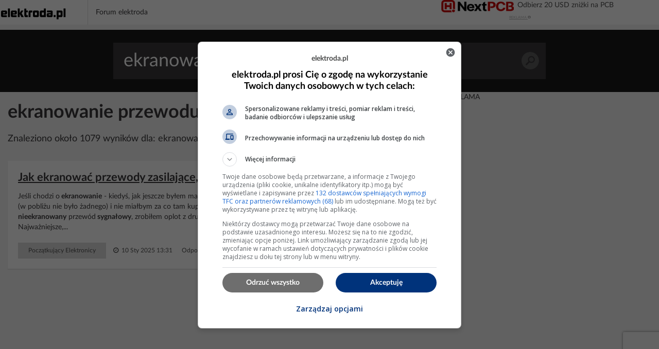

--- FILE ---
content_type: text/html; charset=UTF-8
request_url: https://poszukaj.elektroda.pl/szukaj,ekranowanie-przewodu-sygna%C5%82owego.html
body_size: 15169
content:
<!DOCTYPE html>
<html lang="pl">
<head>
<meta http-equiv="Content-Type" content="text/html; charset=UTF-8">
<meta name="msvalidate.01" content="2547A1A4A711FC11C26A686D71F7882B" />
<meta charset="UTF-8">
<meta name="viewport" content="width=device-width, initial-scale=1.0">
<meta http-equiv='content-language' content='pl-pl'>
<meta name="Robots" content="INDEX,FOLLOW" >
<meta name="referrer" content="always" />
<meta name="description" content="ekranowanie przewodu sygnałowego, Jak ekranować przewody zasilające aby zredukować zakłócenia?, Klasa D (TPA3126 / TPA3156) z pętlą post-filter feedback oraz z lampowym stopniem wstępnym, Sygnał wizyjny TV blisko przewodu spawarki(uchwytu)" /><link rel="canonical" href="https://poszukaj.elektroda.pl/szukaj,ekranowanie-przewodu-sygnałowego.html">
<title>Ekranowanie przewodu sygnałowego - tematy na elektroda.pl</title>

    <link rel="preconnect" href="https://static2.elektroda.pl">
    <link rel="preload" href="https://static2.elektroda.pl/fonts/fontawesome-webfont.woff2" as="font" type="font/woff2" crossorigin>
    <link rel="preload" href="https://static2.elektroda.pl/fonts/lato/Lato-Bold.woff2" as="font" type="font/woff2" crossorigin>

    <link rel="stylesheet" type="text/css" href="https://static2.elektroda.pl/poszukaj.css?v76" crossorigin>
    <link rel="sitemap" type="application/xml" title="Sitemap" href="sitemap/sitemap.xml">
        <script data-ad-client="ca-pub-7851664831175719" async src="https://pagead2.googlesyndication.com/pagead/js/adsbygoogle.js"></script>
    <script src="https://static2.elektroda.pl/js/poszukaj.js?v76" crossorigin></script>

    <script type='text/javascript'>
        function sendGAEvent(title, var1, var2){
            return gtag('event', title, { 'event_label': var1, 'event_category': var2 });
        }
    </script>

    <script async src='https://securepubads.g.doubleclick.net/tag/js/gpt.js'></script>

    <!-- Google Tag Manager -->
    <script>(function(w,d,s,l,i){w[l]=w[l]||[];w[l].push({'gtm.start':
                new Date().getTime(),event:'gtm.js'});var f=d.getElementsByTagName(s)[0],
                j=d.createElement(s),dl=l!='dataLayer'?'&l='+l:'';j.async=true;j.src=
                'https://www.googletagmanager.com/gtm.js?id='+i+dl;f.parentNode.insertBefore(j,f);
                })(window,document,'script','dataLayer','GTM-NMNZ3NH');</script>
    <!-- End Google Tag Manager -->

    <link rel="shortcut icon" href="https://poszukaj.elektroda.pl/favicon.ico">
    <link rel="icon" type="image/png" sizes="32x32" href="https://poszukaj.elektroda.pl/favicon-32x32.png">
    <link rel="icon" type="image/png" sizes="16x16" href="https://poszukaj.elektroda.pl/favicon-16x16.png">
    <link rel="icon" type="image/png" sizes="48x48" href="https://poszukaj.elektroda.pl/favicon-48x48.png">
    <link rel="icon" type="image/png" sizes="192x192" href="https://poszukaj.elektroda.pl/favicon-192x192.png">
    <link rel="apple-touch-icon" type="image/png" sizes="167x167" href="https://poszukaj.elektroda.pl/favicon-167x167.png">
    <link rel="apple-touch-icon" type="image/png" sizes="180x180" href="https://poszukaj.elektroda.pl/favicon-180x180.png">
</head>
<body>
<!-- Google Tag Manager (noscript) -->
<noscript><iframe src="https://www.googletagmanager.com/ns.html?id=GTM-NMNZ3NH" height="0" width="0" style="display:none;visibility:hidden"></iframe></noscript>
<!-- End Google Tag Manager (noscript) -->
<div class="topbar-wrap">
    <section class="sec-a">
        <div class="container2">
            <div class="row clearfix">
                <div class="top-lside">
                    <div class="main-logo">
                        <a href="https://www.elektroda.pl/rtvforum/index.php"><img src="https://static2.elektroda.pl/img/logo_elektroda_pl.svg" alt="Elektroda.pl" class="logo-svg" crossorigin/></a>
                    </div>
                    <div class="main-menu-wrap">
                        <ul class="the-list">
                            <li class="simple"><a href="https://www.elektroda.pl/rtvforum/index.php">Forum elektroda</a></li>
                        </ul>

                    </div>

                    <div class="top-rside top-rside-ad">


                        <div class="menuBarAdWrapper" style="position: relative;overflow: hidden;">
                            <div class="menuBarAdContainer">
                                <a href=" https://www.nextpcb.com?code=elektroda" onclick="sendGAEvent('NextPCB', 'Clk', 'poszukaj');" rel="nofollow noopener" target="_blank" class="Dk7mE5nEs4yj" title="Zdobądź darmowe prototypy PCBA">
                                    <img class="menuBarAdLogo" src="https://static2.elektroda.pl//img/nextPCBblack.png" alt="NextPCB" width="141" height="26" crossorigin>
                                    <div class="hidden-small title-swicher-wrapper long">
                                        <span class="title-swicher-one">Zdobądź darmowe prototypy PCBA</span>
                                        <span class="title-swicher-two">Odbierz 20 USD zniżki na PCB</span>
                                    </div>
                                </a>
                                <div class="caption poszukaj">
                                    <a href="https://www.elektroda.pl/rtvforum/dsadata.php?rid=6">REKLAMA <i class="fa fa-info-circle" aria-hidden="true"></i></a>
                                </div>
                                </div>
                            </div>
                    </div>
                </div>
            </div>
        </div>
    </section>
</div>
  <script>
      function matchHeight(){
          var saleItemHeight = 0;
          $.each($('.sale-items ul li:not(.hidden,.height)'), function( ) {
              saleItemHeight = (saleItemHeight < $(this).height()) ? $(this).height() : saleItemHeight;
          });
          saleItemHeight +=30;
          $('.sale-items ul li:not(.hidden,.height)').css("height", saleItemHeight).addClass('height');
          return;
      }
      $(window).on('load', function(){
          matchHeight();
          $(".sale-items .expand-sale-items").click(function(e){
              e.preventDefault();
              var items = $('.sale-items ul > li.hidden');
              if(items.length <= 3){
                  $(".sale-items .for-expand").remove();
              }
              items.slice(0,3).removeClass('hidden');
            //  $.fn.matchHeight._update();
              matchHeight();
          });
      });
  </script>


    <div class="content-wrap search-results">

        <section class="head-search">
            <form class="search-frm-wrap" action="https://www.elektroda.pl/rtvforum/find.php">
                <input type="text" placeholder="Szukaj" value="ekranowanie przewodu sygnałowego" name="q">
                <button>Szukaj</button>
            </form>
        </section>

        <div class="container">
            <section class="row">
                <div class="the-content  col-md-8">

                    <h1>ekranowanie przewodu sygnałowego</h1>
                    <script src="https://www.google.com/recaptcha/api.js"></script>
                    <script src="https://poszukaj.elektroda.pl/js/ai-reply.js?v3"></script>

                    <div class="results-for col-a col-xs-12 col-sm-9 col-md-9">
                        Znaleziono około 1079 wyników dla: ekranowanie przewodu sygnałowego
                    </div>

                    <div class="col-b col-xs-12 col-sm-3 col-md-3">
                        <a href="https://www.elektroda.pl/rtvforum/posting.php?mode=newtopic&f=51" class="bttn" rel="nofollow">Zadaj Pytanie na forum</a>
                    </div>
                    <div class="the-list-results">
                        <ul class="results-list">


                        <li>
                            <h2><a href="https://www.elektroda.pl/rtvforum/topic4098501-30.html#21385831">Jak ekranować przewody zasilające, aby zredukować zakłócenia?</a></h2>
                            <p>Jeśli chodzi o<b> ekranowanie</b> - kiedyś, jak jeszcze byłem małym dzieckiem (połowa lat 1960.), a sklepów z elektroniką nie znałem (w pobliżu nie było żadnego) i nie miałbym za co tam kupować, a przy odtwarzaniu z gramofonu był brum przez<b> nieekranowany</b> przewód<b> sygnałowy</b>, zrobiłem oplot z drutu wokół<b> przewodu</b> sygnałowego i znacząco pomogło. Najważniejsze,...</p>
                            <div class="bottom-detail clearfix">

                                <span class="tags">Początkujący Elektronicy</span>
                                <span class="time">&nbsp;<i class="fa fa-clock-o" aria-hidden="true"></i> 10 Sty 2025 13:31</span>
                                <span class="status">Odpowiedzi: 33 &nbsp;&nbsp; Wyświetleń: 891</span>
                            </div>
                        </li>


                            <li class="addon">
                                <div>
                                    <div class="top-box-caption active">REKLAMA</div>
                                    <script async src="https://pagead2.googlesyndication.com/pagead/js/adsbygoogle.js"></script>
                                    <!-- elektroda-poszukaj-new-results -->
                                    <ins class="adsbygoogle"
                                         style="display:block"
                                         data-ad-client="ca-pub-7851664831175719"
                                         data-ad-slot="4729655584"
                                         data-ad-format="auto"
                                         data-full-width-responsive="true"></ins>
                                    <script>
                                        (adsbygoogle = window.adsbygoogle || []).push({

                                        });
                                    </script>
                                </div>
                            </li>





                        <li>
                            <h2><a href="https://www.elektroda.pl/rtvforum/topic4125286.html#21572066">Klasa D (TPA3126 / TPA3156) z pętlą post-filter feedback oraz z lampowym stopniem wstępnym,</a></h2>
                            <p>Witam serdecznie.   Przedstawiam mój ostatni projekt wzmacniacza hybrydowego  ze stopniem lampowym na triodzie (nuwistor radzieckiej produkcji 6S51N-V) ze stopniem wyjściowym klasy D zbudowanym na układzie TPA3126 (ulepszona, nowsza wersja TPA3116) lub TPA3156 bardziej odpowiednim dla obciążenia 4-omowego za cenę nieznacznego pogorszenia THD. Stopień...</p>
                            <div class="bottom-detail clearfix">

                                <span class="tags">DIY Konstrukcje</span>
                                <span class="time">&nbsp;<i class="fa fa-clock-o" aria-hidden="true"></i> 19 Lip 2025 06:31</span>
                                <span class="status">Odpowiedzi: 57 &nbsp;&nbsp; Wyświetleń: 2772</span>
                            </div>
                        </li>



                            <li style="background-color: #dff0fd">
                                <h2>Nie znalazłeś odpowiedzi? Zadaj pytanie Sztucznej Inteligencji</h2>
                                    <form class="search-from-wrap inline-block" id="ai-form">
                                        <div class="col-a col-xs-12 col-sm-12 col-md-12 no-padd">
                                            <textarea type="text" placeholder="Wpisz tutaj pytanie dla Sztucznej Inteligencji."  name="question" class="form-control"></textarea>
                                        </div>
                                        <div class="col-a col-xs-12 col-sm-12 col-md-12 ai-agreements no-padd">
                                            <p><input type="checkbox" required id="agreeIA">
                                                <label for="agreeIA"  class="agreements"> <span class="red star">*</span>
                                                    Zgadzam się na wysłanie pytania do firm OpenAI, Anthropic PBC, Perplexity AI, Inc., Kagi Inc., Google LLC - właścicieli modeli
                                                    językowych celem przygotowania najlepszej odpowiedzi. Firmy mogą monitorować i
                                                    zapisywać informacje wprowadzane do formularza.</label>
                                            </p>
                                            <p><input type="checkbox" required id="agreeGlobal">
                                                <label for="agreeGlobal"  class="agreements"> <span class="red star">*</span>
                                                    Zgadzam się na publiczne wyświetlanie mojego pytania i odpowiedzi. Pytanie i odpowiedź będzie publiczna
                                                    dostępna dla wszystkich osób. Proces może potrwać kilka minut. Po zakończeniu procesu nastąpi przekierowanie na stronę z odpowiedzią.</label>
                                            </p>
                                        </div>
                                        <div class="col-a col-xs-12 col-sm-12 col-md-12 no-padd">
                                            <input type="hidden" name="q" value="ekranowanie przewodu sygnałowego">
                                            <button class="g-recaptcha bttn"
                                                    id="submitAiForm"
                                                    data-sitekey="6Ldi764pAAAAALSXcyFtiqOSepQHWy_3I-6VqFA3"
                                                    data-callback='submitAiForm'
                                                    data-action='submit'>Zadaj pytanie Sztucznej inteligencji
                                            </button>
                                            <i class="fa fa-spinner fa-spin hide " id="submitAiFormSpinner"></i><span id="waitingText" class="hide"> Czekaj (2min)...</span>
                                        </div>
                                        <input type="hidden" name="taskId" value="6905b609d2ae0">
                                    </form>
                            </li>




                        <li>
                            <h2><a href="https://www.elektroda.pl/rtvforum/topic793915.html#4072496">Sygnał wizyjny TV blisko przewodu spawarki(uchwytu)</a></h2>
                            <p>Jak zabezpieczyć kabel z sygnałem wizji TV który jest prowadzony blisko uchwytu automatu spawalniczego TIG?</p>
                            <div class="bottom-detail clearfix">

                                <span class="tags">Elektro Maszyny i Urządzenia</span>
                                <span class="time">&nbsp;<i class="fa fa-clock-o" aria-hidden="true"></i> 12 Lip 2007 13:40</span>
                                <span class="status">Odpowiedzi: 1 &nbsp;&nbsp; Wyświetleń: 1005</span>
                            </div>
                        </li>







                        <li>
                            <h2><a href="https://www.elektroda.pl/rtvforum/topic3597383.html#18058012">Ekranowanie przewodów z obu stron i znaczenie świńskiego ogona</a></h2>
                            <p>Czy<b> przewód</b> powinno się<b> ekranować</b> tylko np. przy wyjściu jego z zasilania, sterownika np.z modułu analogowego, wzmacniacza serwa czy także na jego końcu. Bo już słyszę że inni mówią tak a inni że powinno być z dwóch stron. Też spotkałem się z hasłem: świński ogon odnośnie ekranów. Czy ktoś mógłby wyjaśnić?<b> Przewód</b> jest poskręcany od ekranu i do niego...</p>
                            <div class="bottom-detail clearfix">

                                <span class="tags">Automatyka Przemysłowa</span>
                                <span class="time">&nbsp;<i class="fa fa-clock-o" aria-hidden="true"></i> 28 Lip 2019 10:48</span>
                                <span class="status">Odpowiedzi: 11 &nbsp;&nbsp; Wyświetleń: 5694</span>
                            </div>
                        </li>


                            <li class="addon">
                                <div>
                                    <div class="top-box-caption active">REKLAMA</div>
                                    <script async src="https://pagead2.googlesyndication.com/pagead/js/adsbygoogle.js"></script>
                                    <!-- elektroda-poszukaj-new-results -->
                                    <ins class="adsbygoogle"
                                         style="display:block"
                                         data-ad-client="ca-pub-7851664831175719"
                                         data-ad-slot="4729655584"
                                         data-ad-format="auto"
                                         data-full-width-responsive="true"></ins>
                                    <script>
                                        (adsbygoogle = window.adsbygoogle || []).push({

                                        });
                                    </script>
                                </div>
                            </li>





                        <li>
                            <h2><a href="https://www.elektroda.pl/rtvforum/topic715565.html#3680221">Przewody ekranowane, co jeżeli nie jest uziemiony?</a></h2>
                            <p>Witam mam takie pytanie dotyczace<b> ekranowania</b> przewodów. Czy ekran np na skrętce FTP, spełnia swoje zadanie jeżeli nie jest uziemiony? ( jak dobrze myśle to ekran powinien byc uziemiany tak?) pozdrawiam</p>
                            <div class="bottom-detail clearfix">

                                <span class="tags">Elektro Maszyny i Urządzenia</span>
                                <span class="time">&nbsp;<i class="fa fa-clock-o" aria-hidden="true"></i> 15 Mar 2007 12:12</span>
                                <span class="status">Odpowiedzi: 1 &nbsp;&nbsp; Wyświetleń: 1335</span>
                            </div>
                        </li>







                        <li>
                            <h2><a href="https://www.elektroda.pl/rtvforum/topic2221590.html#10548301">Antena samochodowa. Przewód musi być ekranowany??</a></h2>
                            <p>Witam... Mam w samochodzie aktywną antenę zasilaną z radia samochodowego osobnym<b> przewodem</b>.<b> Przewód</b> sygnałowy do anteny jest<b> ekranowany</b> http://radioamator.elektroda.eu/ekranowa... Takie coś. Jednak moja wtyczka antenowa jest jednolita i nie mogę sobie osobno podłączyć "ekranu"-masy i żyły która jest w środku. Czy takie podłączenie jest wymagane jeśli...</p>
                            <div class="bottom-detail clearfix">

                                <span class="tags">CarAudio</span>
                                <span class="time">&nbsp;<i class="fa fa-clock-o" aria-hidden="true"></i> 16 Lut 2012 09:19</span>
                                <span class="status">Odpowiedzi: 7 &nbsp;&nbsp; Wyświetleń: 5309</span>
                            </div>
                        </li>


                            <li class="addon">
                                <div>
                                    <div class="top-box-caption active">REKLAMA</div>
                                    <script async src="https://pagead2.googlesyndication.com/pagead/js/adsbygoogle.js"></script>
                                    <!-- elektroda-poszukaj-new-results -->
                                    <ins class="adsbygoogle"
                                         style="display:block"
                                         data-ad-client="ca-pub-7851664831175719"
                                         data-ad-slot="4729655584"
                                         data-ad-format="auto"
                                         data-full-width-responsive="true"></ins>
                                    <script>
                                        (adsbygoogle = window.adsbygoogle || []).push({

                                        });
                                    </script>
                                </div>
                            </li>





                        <li>
                            <h2><a href="https://www.elektroda.pl/rtvforum/topic4074794.html#21220408">Jak podłączyć wtyczki HDMI po wyłamaniu wtyczki kabla w ścianie? Schematy i porady</a></h2>
                            <p>(...) ęcie jest: w ekranie złotym, różowym, niebieskim, zielonym i srebrnym w każdym jest po trzy<b> przewody</b> w izolacji zielonej, białej i przezroczystej. oprócz tego sa pojedyńcze<b> przewody</b> w kolorze fioletowym, pomarańczowym, białym, zielonym no i goły przewód-masa. proszę o schemat podłączenia wtyczek HDMI. Wstępna ocena dostępnych informacji: Z opisu...</p>
                            <div class="bottom-detail clearfix">

                                <span class="tags">Początkujący Naprawy</span>
                                <span class="time">&nbsp;<i class="fa fa-clock-o" aria-hidden="true"></i> 09 Wrz 2024 14:21</span>
                                <span class="status">Odpowiedzi: 3 &nbsp;&nbsp; Wyświetleń: 996</span>
                            </div>
                        </li>







                        <li>
                            <h2><a href="https://www.elektroda.pl/rtvforum/topic4080085.html#21255964">Jak podłączyć kamerę cofania: ekranowanie przewodów sygnałowych?</a></h2>
                            <p>Witam Chce podłączyć sobie kamerę cofania w moim samochodzie. Niestety muszę zrobić wiązkę do tej kamery. Do kamery idzie zasilanie VCC i GND, Sygnał video i GND Video oraz<b> przewód</b> opisany jako Shield GND. Czy muszę pociągnąć wszystkie te<b> przewody</b> w ekranie, a czy tylko wystarczy, że<b> przewodem</b> ekranowanym pociągnę sygnał video i gnd video? Jako<b> przewód</b>...</p>
                            <div class="bottom-detail clearfix">

                                <span class="tags">Samochody Początkujący</span>
                                <span class="time">&nbsp;<i class="fa fa-clock-o" aria-hidden="true"></i> 09 Paź 2024 10:37</span>
                                <span class="status">Odpowiedzi: 2 &nbsp;&nbsp; Wyświetleń: 108</span>
                            </div>
                        </li>







                        <li>
                            <h2><a href="https://www.elektroda.pl/rtvforum/topic3895345.html#20032107">Klaudia 2 RMS 801 - poprawność przylutowania wbudowanych głośników</a></h2>
                            <p>Biały<b> przewód</b> to nic innego jak<b> ekranowanie</b> kosza głośnika. Zwarcie z koszem<b> przewodu</b> sygnałowego może skończyć się uszkodzeniem wzmacniacza głośnikowego. Poprawność podłączenia najlepiej jest sprawdzić praktycznie sygnałem kontrolnym:[youtube]https://www.youtube....</p>
                            <div class="bottom-detail clearfix">

                                <span class="tags">Początkujący Elektronicy</span>
                                <span class="time">&nbsp;<i class="fa fa-clock-o" aria-hidden="true"></i> 26 Maj 2022 05:40</span>
                                <span class="status">Odpowiedzi: 6 &nbsp;&nbsp; Wyświetleń: 711</span>
                            </div>
                        </li>


                            <li class="addon">
                                <div>
                                    <div class="top-box-caption active">REKLAMA</div>
                                    <script async src="https://pagead2.googlesyndication.com/pagead/js/adsbygoogle.js"></script>
                                    <!-- elektroda-poszukaj-new-results -->
                                    <ins class="adsbygoogle"
                                         style="display:block"
                                         data-ad-client="ca-pub-7851664831175719"
                                         data-ad-slot="4729655584"
                                         data-ad-format="auto"
                                         data-full-width-responsive="true"></ins>
                                    <script>
                                        (adsbygoogle = window.adsbygoogle || []).push({

                                        });
                                    </script>
                                </div>
                            </li>





                        <li>
                            <h2><a href="https://www.elektroda.pl/rtvforum/topic3674246.html#18579311">Dźwięk z rejestratora audio jest zniekształcony.</a></h2>
                            <p>Szkoda, że krótszego nagrania nie wstawiłeś ;-) Słyszę tam typowy terkot sieci zasilającej. A jak mikrofon jest podpięty bez tego przedłużacza 3m to też to terkotanie się zapisuje? Terkot sieci często wchodzi na linię gdy słabe<b> ekranowanie</b> przewodu<b> sygnałowego</b> jest. Może to przedłużacz z ekranem z gatunku "5 drucików" i terkotanie sieci mamy jak w banku...</p>
                            <div class="bottom-detail clearfix">

                                <span class="tags">Audio Początkujący</span>
                                <span class="time">&nbsp;<i class="fa fa-clock-o" aria-hidden="true"></i> 01 Kwi 2020 15:55</span>
                                <span class="status">Odpowiedzi: 1 &nbsp;&nbsp; Wyświetleń: 441</span>
                            </div>
                        </li>







                        <li>
                            <h2><a href="https://www.elektroda.pl/rtvforum/topic814480.html#4177614">Dlaczego mój samorobiony subwoofer buczy po wyłączeniu amplitunera?</a></h2>
                            <p>Prawdopodobnie niedokładne<b> ekranowanie</b> przewodu<b> sygnałowego</b> z amlitunera do wzm.niskotonowego. Ale jeśli współpraca obu urządzeń OK, to po co słuchać sam wzmacniacz bez wysterowania?</p>
                            <div class="bottom-detail clearfix">

                                <span class="tags">Początkujący Serwisanci</span>
                                <span class="time">&nbsp;<i class="fa fa-clock-o" aria-hidden="true"></i> 16 Sie 2007 06:17</span>
                                <span class="status">Odpowiedzi: 6 &nbsp;&nbsp; Wyświetleń: 2073</span>
                            </div>
                        </li>







                        <li>
                            <h2><a href="https://www.elektroda.pl/rtvforum/topic1067737.html#5396953">Wzmacniacz na TDA2040 - przyczyna głośnego buczenia przy niskim sygnale?</a></h2>
                            <p>Masz<b> ekranowane</b> przewody<b> sygnałowe</b> ?</p>
                            <div class="bottom-detail clearfix">

                                <span class="tags">Początkujący Elektronicy</span>
                                <span class="time">&nbsp;<i class="fa fa-clock-o" aria-hidden="true"></i> 23 Sie 2008 22:05</span>
                                <span class="status">Odpowiedzi: 12 &nbsp;&nbsp; Wyświetleń: 3499</span>
                            </div>
                        </li>







                        <li>
                            <h2><a href="https://www.elektroda.pl/rtvforum/topic683376.html#3517517">Wybór dysku twardego: IDE czy SATA – który interfejs wybrać do nowego komputera?</a></h2>
                            <p>PATA jest wrażliwa na zakłócenia i dlatego konieczne było<b> ekranowanie</b> przewodu<b> sygnałowego</b> a standard ATA/133 nie został oficjalnie zatwierdzony, dlatego nie wszyscy producenci zdecydowali się go wdrożyć. ATA/133 ma taktowanie 33MHz, natomiast SATA/150 ok 1,5GHz (i 20% narzut kodowania)... to chyba nie wymaga komentarza.</p>
                            <div class="bottom-detail clearfix">

                                <span class="tags">Komputery Hardware</span>
                                <span class="time">&nbsp;<i class="fa fa-clock-o" aria-hidden="true"></i> 04 Lut 2007 12:26</span>
                                <span class="status">Odpowiedzi: 16 &nbsp;&nbsp; Wyświetleń: 2040</span>
                            </div>
                        </li>







                        <li>
                            <h2><a href="https://www.elektroda.pl/rtvforum/topic1820443.html#8751416">Cyfrowy miernik SWR i mocy.</a></h2>
                            <p>Czy moje gały dobrze dojrzały i widzą na pierwszym zdjęciu dwa niebieskie<b> przewody</b> z kabla<b> sygnałowego</b> z monitora VGA? Jeśli tak, to są to<b> przewody</b> 75ohm i o dość sporym tłumieniu. Mam nadzieję że wcz przez nie nie przechodzi i sa tylko od strony diód. I zaiste tak też jest. Głównym ich zadaniem jest typowe<b> ekranowanie</b> przewodu<b> sygnałowego</b> dla napięcia...</p>
                            <div class="bottom-detail clearfix">

                                <span class="tags">DIY Konstrukcje</span>
                                <span class="time">&nbsp;<i class="fa fa-clock-o" aria-hidden="true"></i> 29 Sty 2013 22:17</span>
                                <span class="status">Odpowiedzi: 48 &nbsp;&nbsp; Wyświetleń: 32660</span>
                            </div>
                        </li>







                        <li>
                            <h2><a href="https://www.elektroda.pl/rtvforum/topic3289419.html#16163501">W jaki sposób można pozbyć się zakłóceń z sieci 50Hz</a></h2>
                            <p>(at)biuro74 to nie szum, to brum, zrobiłeś pętlę masy. Niekoniecznie. Złe<b> ekranowanie</b> przewodów<b> sygnałowych</b> zrobi to samo.</p>
                            <div class="bottom-detail clearfix">

                                <span class="tags">Początkujący Naprawy</span>
                                <span class="time">&nbsp;<i class="fa fa-clock-o" aria-hidden="true"></i> 23 Sty 2017 17:38</span>
                                <span class="status">Odpowiedzi: 18 &nbsp;&nbsp; Wyświetleń: 3069</span>
                            </div>
                        </li>







                        <li>
                            <h2><a href="https://www.elektroda.pl/rtvforum/topic505847.html#2721855">TV Thomson 63 MT 60 TX  - złe wyświetlanie prostych linii?</a></h2>
                            <p>na poczatek zrób tak ustaw program na którym są najmocniejsze zakłucenia i wyjmij antenę i zamiast niej włóż zamiast anteny ze 2 metry<b> przewodu</b> i zobacz co bedziesz miał na ekranie jak tylko szum to wszystko jest ok a jak pokarze ci sie obraz z jakiegoś programu nawet słabego to znaczy że<b> ekranowanie</b> przewodu<b> sygnałowego</b> jest kiepskie i te zakłucenia...</p>
                            <div class="bottom-detail clearfix">

                                <span class="tags">Początkujący Serwisanci</span>
                                <span class="time">&nbsp;<i class="fa fa-clock-o" aria-hidden="true"></i> 16 Cze 2006 09:13</span>
                                <span class="status">Odpowiedzi: 25 &nbsp;&nbsp; Wyświetleń: 1932</span>
                            </div>
                        </li>







                        <li>
                            <h2><a href="https://www.elektroda.pl/rtvforum/topic1767849.html#8520675">Wzmacniacz 4 kanałowy na LM3876 (system quasi-aktywny)</a></h2>
                            <p>Witam. Tak jak poprzednicy mówię nie takim<b> przewodom</b>... powinno się stosować grubsze<b> przewody</b>, choćby dlatego że nie zaszkodzi, i nie kosztuje wiele więcej, a może pomóc.<b> Ekranowanie</b> przewodu<b> sygnałowego</b> pominę, i bardzo nie podoba mi się "zasilacz", bo jego po prostu nie ma... są kondensatory przyklejone do obudowy...niechlujnie tak...dużo ludzi tak...</p>
                            <div class="bottom-detail clearfix">

                                <span class="tags">DIY Akustyka</span>
                                <span class="time">&nbsp;<i class="fa fa-clock-o" aria-hidden="true"></i> 26 Lut 2011 12:41</span>
                                <span class="status">Odpowiedzi: 32 &nbsp;&nbsp; Wyświetleń: 16447</span>
                            </div>
                        </li>







                        <li>
                            <h2><a href="https://www.elektroda.pl/rtvforum/topic410215.html#2081723">ekranowanie głośników komp. przed wpływem tel. kom.</a></h2>
                            <p>hmm , ekran to mnóstwo roboty , chociaż możnaby się pokusić chociaż o wycięcie z blachy kawałka w kształcie płytki drukowanej i umieszczenie jej np od strony ścieżek , oczywiście odpowiednio izolując , żeby się nic nie pozwierało . Przylutować potem kabelek do masy na płytce , w okolicy gdzie przylutowany jest ekran<b> przewodu</b> sygnałowego . Można spróbować...</p>
                            <div class="bottom-detail clearfix">

                                <span class="tags">Audio Serwis</span>
                                <span class="time">&nbsp;<i class="fa fa-clock-o" aria-hidden="true"></i> 14 Gru 2005 06:33</span>
                                <span class="status">Odpowiedzi: 1 &nbsp;&nbsp; Wyświetleń: 1344</span>
                            </div>
                        </li>







                        <li>
                            <h2><a href="https://www.elektroda.pl/rtvforum/topic1041338.html#5278763">RCA - cos nie tak. Zachowanie układu normalne? Po co masa?</a></h2>
                            <p>Ekran<b> przewodu</b> sygnałowego jest jak wynika z jego nazwy służy do<b> ekranowanie</b> (chronienia od zakłuceń) sygnału płynącego w tym kabelku w środku i wystarczy gdy jest podłączony do masy tylko z jednej strony. Dlatego czasem aby zlikwidować zakłucenia (pętla masy) w instalacji audio wystarczy zastosować właśnie takie kabelki jak pisze kortyleski.</p>
                            <div class="bottom-detail clearfix">

                                <span class="tags">CarAudio</span>
                                <span class="time">&nbsp;<i class="fa fa-clock-o" aria-hidden="true"></i> 24 Cze 2008 08:10</span>
                                <span class="status">Odpowiedzi: 11 &nbsp;&nbsp; Wyświetleń: 2516</span>
                            </div>
                        </li>







                        <li>
                            <h2><a href="https://www.elektroda.pl/rtvforum/topic3871683.html#19879088">Ekranowanie przewodów sygnałowych przy małych odległościach - wpływ na jakość sygnału</a></h2>
                            <p>W niektórych wzmacniaczach HI-FI takie<b> przewody</b>, jak i przełączniki są<b> ekranowane</b>.</p>
                            <div class="bottom-detail clearfix">

                                <span class="tags">Estrada Co Kupić</span>
                                <span class="time">&nbsp;<i class="fa fa-clock-o" aria-hidden="true"></i> 12 Lut 2022 15:24</span>
                                <span class="status">Odpowiedzi: 4 &nbsp;&nbsp; Wyświetleń: 465</span>
                            </div>
                        </li>







                        <li>
                            <h2><a href="https://www.elektroda.pl/rtvforum/topic2764920.html#13344681">Jak ekranować i uziemić efekt gitarowy Marshall Bluesbreaker?</a></h2>
                            <p>Witam, buduję efekt distortion, oparty na Marschalu Bluesbreaker, schemat mamy tutaj: http://www.generalguitargadgets.com/pdf/... mam pytanie odnośnie<b> ekranowania</b>, masy i uziemienia, wiem już, że masę należy podłączyć do 'minusa' baterii. Spójrz na schemat - między masą a minusem baterii masz...</p>
                            <div class="bottom-detail clearfix">

                                <span class="tags">Początkujący Naprawy</span>
                                <span class="time">&nbsp;<i class="fa fa-clock-o" aria-hidden="true"></i> 04 Mar 2014 20:01</span>
                                <span class="status">Odpowiedzi: 6 &nbsp;&nbsp; Wyświetleń: 2424</span>
                            </div>
                        </li>







                        <li>
                            <h2><a href="https://www.elektroda.pl/rtvforum/topic3765765.html#19169545">Zniwelowanie przesłuchu na przewodach sygnałowych - metody ekranowania i izolacji</a></h2>
                            <p>Przy problemie ze zmianą okablowania, można spróbować ratować się następująco: 1] Zmniejszyć stromość zboczy sygnału cyfrowego. Jeśli nie można programowo, to w szereg z nadajnikiem wtrąć rezystor 22R-62R (konieczne eksperymenty). 2] Zmniejszyć impedancję wejściową odbiornika przez dodanie rezystora (blisko płytki ESP32) między sygnał i GND na początek...</p>
                            <div class="bottom-detail clearfix">

                                <span class="tags">Początkujący Elektronicy</span>
                                <span class="time">&nbsp;<i class="fa fa-clock-o" aria-hidden="true"></i> 09 Sty 2021 23:26</span>
                                <span class="status">Odpowiedzi: 15 &nbsp;&nbsp; Wyświetleń: 474</span>
                            </div>
                        </li>







                        <li>
                            <h2><a href="https://www.elektroda.pl/rtvforum/topic151381.html#732374">Jak prawidłowo ekranować przewody sygnałowe i podłączać masę?</a></h2>
                            <p>idea<b> ekranowania</b> to eliminacja zaklocen poprzez separacje<b> przewodu</b> sygnalowego umieszczonego w tunelu, ktorego jeden z punktow lub na dowolnej dlugosci podlaczamy jest do masy zazwyczaj minus. czyli zawsze uzywamy do tego celu<b> przewodu</b> w ekranie, a kazdy<b> przewod</b> ma odpowiednia inpedancji,ale przy podlaczeniu audio w krotkich odcinkach nie jest to istotne,a...</p>
                            <div class="bottom-detail clearfix">

                                <span class="tags">Początkujący Elektronicy</span>
                                <span class="time">&nbsp;<i class="fa fa-clock-o" aria-hidden="true"></i> 12 Lip 2004 07:42</span>
                                <span class="status">Odpowiedzi: 7 &nbsp;&nbsp; Wyświetleń: 19651</span>
                            </div>
                        </li>







                        <li>
                            <h2><a href="https://www.elektroda.pl/rtvforum/topic3425672.html#16999531">Amator 2: Brumienie i słabszy dźwięk w prawym kanale, wymiana UL1321 nie pomogła</a></h2>
                            <p>Proponuję sprawdzić ciągłość<b> ekranowania</b> przewodów<b> sygnałowych</b> od gniazda zewnętrznego do przedwzmacniacza. Nie pamiętam czy Amator 2 ma różne wejścia, jeśli tak to czy brumi niezależnie od źródła sygnału? Można zamienić między sobą kanały pomiędzy wyjściem Ul 1321 a GL. Sprawdzisz czy zmieni się kanał który brumi. Będziesz wiedział która część wzmacniacza...</p>
                            <div class="bottom-detail clearfix">

                                <span class="tags">Początkujący Naprawy</span>
                                <span class="time">&nbsp;<i class="fa fa-clock-o" aria-hidden="true"></i> 15 Mar 2018 20:12</span>
                                <span class="status">Odpowiedzi: 6 &nbsp;&nbsp; Wyświetleń: 1074</span>
                            </div>
                        </li>







                        <li>
                            <h2><a href="https://www.elektroda.pl/rtvforum/topic2553655.html#12228277">Instalacja elektryczna w domu: rury PCV, SPD, prowadzenie przewodów przy kominku, pomiary</a></h2>
                            <p>Czy w budynku jest instalacja odgromowa? Do GSU przyłączasz jeszcze np. ekrany<b> przewodów</b> antenowych, także komputerowych itd. jeśli są<b> ekranowane</b>. Dziwne,dość długo zajmuję się elektryką, ale jeszcze nie widziałem podłączenia<b> ekranowanych</b> przewodów<b> sygnałowych</b> do GSU. W oddziałach banków gdzie wykonywałem sieć LAN uziemiana była tylko szafa krosownicza,...</p>
                            <div class="bottom-detail clearfix">

                                <span class="tags">Elektryka Dla Każdego</span>
                                <span class="time">&nbsp;<i class="fa fa-clock-o" aria-hidden="true"></i> 25 Kwi 2013 04:46</span>
                                <span class="status">Odpowiedzi: 23 &nbsp;&nbsp; Wyświetleń: 3825</span>
                            </div>
                        </li>







                        <li>
                            <h2><a href="https://www.elektroda.pl/rtvforum/topic2389385.html#11360889">Gitara elektryczna podłaczona do komputera przydźwięk sieciowy - buczenie</a></h2>
                            <p>Kolega technikabasenowa pyta czy komputer jest zasilany z gniazdka elektrycznego z bolcem. Efekt buczenia to problem ze złym<b> ekranowaniem</b> przewodów<b> sygnałowych</b>. Dodano po 17 Jeszcze jedno. Lepiej by było żeby gitarę podpiąć pod "wtyk line in" w komputerze. Wejście mikrofonowe ma bardzo dużą czułość i dlatego sygnał się wzbudza i jest buczenie. Można...</p>
                            <div class="bottom-detail clearfix">

                                <span class="tags">Audio Estradowe, Sceniczne, Studyjne</span>
                                <span class="time">&nbsp;<i class="fa fa-clock-o" aria-hidden="true"></i> 03 Paź 2012 17:38</span>
                                <span class="status">Odpowiedzi: 15 &nbsp;&nbsp; Wyświetleń: 3516</span>
                            </div>
                        </li>







                        <li>
                            <h2><a href="https://www.elektroda.pl/rtvforum/topic3784961.html#19301134">Dlaczego zbudowany na TDA7375 wzmacniacz buczy?</a></h2>
                            <p>Dlatego że w ten sposób raczej na pewno zniknie problem z buczeniem a sygnał z innego urządzenia tez można przesłać tym kablem po zastosowaniu odpowiednich adapterów (przejściówek). Z zasady<b> ekranuje</b> się tylko<b> przewody</b> sygnałowe więc zasilające nie .</p>
                            <div class="bottom-detail clearfix">

                                <span class="tags">Początkujący Elektronicy</span>
                                <span class="time">&nbsp;<i class="fa fa-clock-o" aria-hidden="true"></i> 22 Mar 2021 11:28</span>
                                <span class="status">Odpowiedzi: 24 &nbsp;&nbsp; Wyświetleń: 897</span>
                            </div>
                        </li>







                        <li>
                            <h2><a href="https://www.elektroda.pl/rtvforum/topic1954093.html#9324459">Generator funkcyjny 1Hz - 30MHz - prowadzenie masy i ekranowanie</a></h2>
                            <p>Wszystkie poligony są połączone z masą, więc nie ma takiego problemu. Pozostaje jeszcze pytanie odnośnie<b> ekranowania</b> przewodów<b> sygnałowych</b>, mianowicie podłączać ekran z jednej czy z dwóch stron do masy? Obawiam się że połączenie z dwóch stron spowoduje powstanie pętli. Co do przekaźników - diody będą przylutowane bezpośrednio na nóżkach, na schemacie...</p>
                            <div class="bottom-detail clearfix">

                                <span class="tags">Projektowanie PCB</span>
                                <span class="time">&nbsp;<i class="fa fa-clock-o" aria-hidden="true"></i> 22 Kwi 2011 14:16</span>
                                <span class="status">Odpowiedzi: 8 &nbsp;&nbsp; Wyświetleń: 7314</span>
                            </div>
                        </li>







                        <li>
                            <h2><a href="https://www.elektroda.pl/rtvforum/topic2219821.html#10550864">Różnice między uziemieniem obwodu w jednym a wielu punktach - zasady i zastosowania</a></h2>
                            <p>Ekran - w sensie mam<b> ekranowany</b> przewód<b> sygnałowy</b> (od denkodera do PLC) - dlaczego nie mogę ekranu uziemić w 2 miejscach? Z przyczyn różnych potencjałów, jakie mogą wystąpić w tych dwóch punktach. Załóżmy, masz 50m<b> przewód</b> łączący obydwa urządzenia- jedno lokalizujesz w T1 - ekran<b> przewodu</b> łączysz z dostępnym tam uziomem czy uziemioną obudową (szafą...</p>
                            <div class="bottom-detail clearfix">

                                <span class="tags">Elektryka Dla Każdego</span>
                                <span class="time">&nbsp;<i class="fa fa-clock-o" aria-hidden="true"></i> 16 Lut 2012 12:30</span>
                                <span class="status">Odpowiedzi: 9 &nbsp;&nbsp; Wyświetleń: 3525</span>
                            </div>
                        </li>







                        <li>
                            <h2><a href="https://www.elektroda.pl/rtvforum/topic1215668.html#6092594">TDA1554Q - buczenie po zamontowaniu w obudowie, jak wyeliminować?</a></h2>
                            <p>"Przewody<b> sygnałowe</b> nieekranowane, ale wydawało mi się, że jest to zbędne ponieważ gdy nie było obudowy wszystkie<b> przewody</b> leżały "w kupie" i buczenia nie bylo. Gdzie szukać przyczyny ?? " Zacznij od tego że wywal te luźne kable i poprowadź sygnał kablem<b> ekranowanym</b>.</p>
                            <div class="bottom-detail clearfix">

                                <span class="tags">Początkujący Elektronicy</span>
                                <span class="time">&nbsp;<i class="fa fa-clock-o" aria-hidden="true"></i> 02 Lut 2009 18:18</span>
                                <span class="status">Odpowiedzi: 6 &nbsp;&nbsp; Wyświetleń: 1071</span>
                            </div>
                        </li>







                        <li>
                            <h2><a href="https://www.elektroda.pl/rtvforum/topic3845730.html#19704697">Sony 530ES - Wzmacniacz audio - wymiana wiązki sygnałowej</a></h2>
                            <p><b> Przewody</b> nie są<b> ekranowane</b>, daj miedzianą wiązkę zespolonych<b> przewodów</b> "przewód wstążkowy"</p>
                            <div class="bottom-detail clearfix">

                                <span class="tags">Audio Serwis</span>
                                <span class="time">&nbsp;<i class="fa fa-clock-o" aria-hidden="true"></i> 13 Lis 2021 14:06</span>
                                <span class="status">Odpowiedzi: 3 &nbsp;&nbsp; Wyświetleń: 231</span>
                            </div>
                        </li>







                        <li>
                            <h2><a href="https://www.elektroda.pl/rtvforum/topic3752639.html#19130872">Gramofon Victor/JVC QL-320F - Przewody ramienia - nietypowe połączenie - problem</a></h2>
                            <p>Nie bez obaw, wkładka nie może być za mocna dla samego gramofonu. Jeżeli katalogowo ma dość duże napięcie na wyjściu np. 5mV, a przedwzmacniacz gramofonowy na wejściu ma czułość rzędu 2,5mV (jest to zwykle standard dla wkładek MM, już nie wspominając o rezystancji czy pojemności), to efekt będzie taki, że będzie nieco głośniej, dynamiczniej grać (czyli...</p>
                            <div class="bottom-detail clearfix">

                                <span class="tags">Audio Początkujący</span>
                                <span class="time">&nbsp;<i class="fa fa-clock-o" aria-hidden="true"></i> 23 Gru 2020 22:01</span>
                                <span class="status">Odpowiedzi: 19 &nbsp;&nbsp; Wyświetleń: 1758</span>
                            </div>
                        </li>







                        <li>
                            <h2><a href="https://www.elektroda.pl/rtvforum/topic1270143.html#6342045">Jakie przewody (miedź, aluminium) do łączenia płytek PCB z potencjometrami?</a></h2>
                            <p>Witam. Aluminium dość kiepsko się lutuje. Najbardziej rozpowszechnione są<b> przewody</b> miedziane, ale można stosować srebrne lub złote.<b> Przewody</b> sygnałowe są zawsze<b> ekranowane</b> (np. te łączące potencjometry). Pzdr.</p>
                            <div class="bottom-detail clearfix">

                                <span class="tags">Początkujący Elektronicy</span>
                                <span class="time">&nbsp;<i class="fa fa-clock-o" aria-hidden="true"></i> 27 Mar 2009 21:51</span>
                                <span class="status">Odpowiedzi: 6 &nbsp;&nbsp; Wyświetleń: 3168</span>
                            </div>
                        </li>







                        <li>
                            <h2><a href="https://www.elektroda.pl/rtvforum/topic308713.html#1551669">Jak zamontować licznik rowerowy w Golfie I do pomiaru kilometrów?</a></h2>
                            <p>Kawałek blaszki, młotek piłka, kombinerki. Trochę kombinowania i stelaż pod czujnik gotowy. teraz tylko przyleić magnes na beben hamulcowy, najlepiej gdzieś od wewnętrznej strony piasty (no, nie od środka :) ). kombinacj lekka jest ale wykonalna. Będziesz musiał przedłużyc<b> przewód</b> sygnałowy. Polecam zastosowanie<b> przewodu</b> ekranowanego.</p>
                            <div class="bottom-detail clearfix">

                                <span class="tags">Samochody Archiwum</span>
                                <span class="time">&nbsp;<i class="fa fa-clock-o" aria-hidden="true"></i> 05 Cze 2005 10:51</span>
                                <span class="status">Odpowiedzi: 6 &nbsp;&nbsp; Wyświetleń: 2126</span>
                            </div>
                        </li>







                        <li>
                            <h2><a href="https://www.elektroda.pl/rtvforum/topic4033250.html#20943340">Brumienie w zmontowanym wzmacniaczu Little Gem po przeniesieniu na płytkę uniwersalną</a></h2>
                            <p>Kondensatory zasilacza - nawet jeśli ich pojemność byłaby za mała, nie dają takiego efektu jak na załączonym filmiku. Moim zdaniem ewidentnie brak poprawnego<b> ekranowania</b> przewodów<b> sygnałowych</b>, które łapią zakłócenia z powietrza. Tym bardziej, że na wejściu tranzystor polowy daje wejście o dużej rezystancji ...</p>
                            <div class="bottom-detail clearfix">

                                <span class="tags">Początkujący Elektronicy</span>
                                <span class="time">&nbsp;<i class="fa fa-clock-o" aria-hidden="true"></i> 03 Lut 2024 23:00</span>
                                <span class="status">Odpowiedzi: 8 &nbsp;&nbsp; Wyświetleń: 198</span>
                            </div>
                        </li>







                        <li>
                            <h2><a href="https://www.elektroda.pl/rtvforum/topic3784765.html#19319608">Tania sonda do pomiarów elementów SMD</a></h2>
                            <p>Taka prosta sonda SMD nigdy nie" dogada się " z mostkiem RLC z powodu braku<b> ekranowania</b> przewodów<b> sygnałowych</b>.</p>
                            <div class="bottom-detail clearfix">

                                <span class="tags">Artykuły</span>
                                <span class="time">&nbsp;<i class="fa fa-clock-o" aria-hidden="true"></i> 15 Mar 2021 18:13</span>
                                <span class="status">Odpowiedzi: 17 &nbsp;&nbsp; Wyświetleń: 5217</span>
                            </div>
                        </li>







                        <li>
                            <h2><a href="https://www.elektroda.pl/rtvforum/topic1303124-60.html#6689218">Wzmacniacz Mosfet 400 - czy mogę użyć niższego napięcia zasilania?</a></h2>
                            <p>Jeśli masz napięcie koło maxymalnego to bron Boże ! Na 4 parach minimum to 4 OHM, na dwóch chyba z 16 OHM. Lepiej wlutuj wszystkie bo znowu będzie bum. Nie podoba mi sie<b> przewod</b> sygnalowy<b> nieekranowany</b>, przez to koncowka moze sie wzbudzac.</p>
                            <div class="bottom-detail clearfix">

                                <span class="tags">Projektowanie Układów</span>
                                <span class="time">&nbsp;<i class="fa fa-clock-o" aria-hidden="true"></i> 01 Lip 2009 22:56</span>
                                <span class="status">Odpowiedzi: 74 &nbsp;&nbsp; Wyświetleń: 12543</span>
                            </div>
                        </li>







                        <li>
                            <h2><a href="https://www.elektroda.pl/rtvforum/topic3195725.html#15632358">Krzyżówka Ampega z champem - Prośba o sprawdzenie schematu</a></h2>
                            <p>Pod ostatnim rezystorem w zasilaczu płytka jest przypalona na brązowo, a sam rezystor, choć trzyma 10k, to ma jakieś wgłębienie od spodniej strony, może się przypalił i stracił właściwości. A nie było to przebicie? 1. Podpowiecie jakiś adres www do poczytania? Oglądaj konstrukcje innych, ewentualnie przejrzyj przyklejony temat na górze działu. 5.<b> Przewody</b>...</p>
                            <div class="bottom-detail clearfix">

                                <span class="tags">Elektronika Retro</span>
                                <span class="time">&nbsp;<i class="fa fa-clock-o" aria-hidden="true"></i> 21 Maj 2016 21:43</span>
                                <span class="status">Odpowiedzi: 126 &nbsp;&nbsp; Wyświetleń: 11970</span>
                            </div>
                        </li>







                        <li>
                            <h2><a href="https://www.elektroda.pl/rtvforum/topic651974.html#3371935">Eltron 100U – bzyczenie i piski przy wysokim wzmocnieniu, wskaźnik w czerwonym</a></h2>
                            <p>Witam! Z opisu wydaje mi się że jest to efokt sprzęganie się w zakresie w. częstotliwości. Być może z powodu słabego<b> ekranowania</b> cewki lub<b> przewodu</b> sygnałowego. Myślę, że bez obawy można ograniczyć pasmo od strony w. cz. dla gitary basowej - np. dołączyć równolegle do<b> przewodu</b> sygnałowego pojemność do masy. Wartość przypuszczalnie ok. 1uF nie powinna...</p>
                            <div class="bottom-detail clearfix">

                                <span class="tags">Audio Serwis</span>
                                <span class="time">&nbsp;<i class="fa fa-clock-o" aria-hidden="true"></i> 28 Gru 2006 22:32</span>
                                <span class="status">Odpowiedzi: 3 &nbsp;&nbsp; Wyświetleń: 1143</span>
                            </div>
                        </li>







                        <li>
                            <h2><a href="https://www.elektroda.pl/rtvforum/topic2264125.html#10749939">AVT 1024B – silne zakłócenia GSM i zasilania, jak poprawić filtrację?</a></h2>
                            <p>W słuchawkowym wzmacniaczu, pokusiłbym się o stabilizator napięcia - aby pozbyć się przydźwięku sieciowego. Na sygnał GSM nie mam pomysłów. Można zaekranować, ale nie próbowałem nigdy tego.<b> Przewody</b> sygnałowe są<b> ekranowane</b>?</p>
                            <div class="bottom-detail clearfix">

                                <span class="tags">Początkujący Naprawy</span>
                                <span class="time">&nbsp;<i class="fa fa-clock-o" aria-hidden="true"></i> 03 Kwi 2012 15:32</span>
                                <span class="status">Odpowiedzi: 9 &nbsp;&nbsp; Wyświetleń: 1803</span>
                            </div>
                        </li>







                        <li>
                            <h2><a href="https://www.elektroda.pl/rtvforum/topic3540131.html#17704446">Wzmacniacz lampowy Atom 5W SE - poszukiwanie błędu</a></h2>
                            <p>Masę słuchawek połącz z masą potencjometru i z masą wzmacniacza , sygnał ze środkowego wyprowadzenia potencjometru do gniazda WEJŚCIE wzmacniacza , a sygnał z telefonu do pozostałego wyprowadzenia potencjometru.<b> Przewody</b> sygnałowe użyj<b> ekranowane</b> , ekrany połącz z masą.</p>
                            <div class="bottom-detail clearfix">

                                <span class="tags">Początkujący Elektronicy</span>
                                <span class="time">&nbsp;<i class="fa fa-clock-o" aria-hidden="true"></i> 19 Sty 2019 01:12</span>
                                <span class="status">Odpowiedzi: 19 &nbsp;&nbsp; Wyświetleń: 1476</span>
                            </div>
                        </li>







                        <li>
                            <h2><a href="https://www.elektroda.pl/rtvforum/topic4148428.html#21717407">Iskrownik kuchenki gazowej wyłącza monitory w sąsiednim pokoju – jak ekranować?</a></h2>
                            <p>Proponowałbym zacząć od wymiany<b> przewodów</b> sygnałowych HDMI/DP, na coś wykonanego zgodnie ze standardem. Tania chińszczyzna może nawet nie mieć prawidłowego<b> ekranowania</b>, albo impedancji znamionowej, wówczas monitor potrafi tracić obraz (z komunikatem „brak sygnału”).</p>
                            <div class="bottom-detail clearfix">

                                <span class="tags">Monitory LCD Serwis</span>
                                <span class="time">&nbsp;<i class="fa fa-clock-o" aria-hidden="true"></i> 13 Paź 2025 10:26</span>
                                <span class="status">Odpowiedzi: 29 &nbsp;&nbsp; Wyświetleń: 603</span>
                            </div>
                        </li>







                        <li>
                            <h2><a href="https://www.elektroda.pl/rtvforum/topic3027772.html#14658937">Magnetofon kasetowy Realistic STC-9 - próbuję doprawadzić do ładu</a></h2>
                            <p>Witam. Z reguły w jednym<b> przewodzie</b> ekranowanym<b> przewody</b> sygnałowe są dla jednego kanału, w głowicy wyprowadzenia górne- prawy kanał, dolne- lewy. Pozdrawiam.</p>
                            <div class="bottom-detail clearfix">

                                <span class="tags">Audio Początkujący</span>
                                <span class="time">&nbsp;<i class="fa fa-clock-o" aria-hidden="true"></i> 08 Maj 2015 19:42</span>
                                <span class="status">Odpowiedzi: 30 &nbsp;&nbsp; Wyświetleń: 2967</span>
                            </div>
                        </li>







                        <li>
                            <h2><a href="https://www.elektroda.pl/rtvforum/topic184644.html#895071">Jak wyeliminować zakłócenia w TDA1514A spowodowane polem magnetycznym?</a></h2>
                            <p>Ja też podejżewam masę. Radziłbym bym Ci prowadzenie masy z jednego punktu dość solidnymi<b> przewodami</b> (bez przesady) i uzywanie<b> ekranowanych</b> kabli<b> sygnałowych</b> (jeśli tego już nie zrobiłeś :) ).<b> Ekranowanie</b> transformatora to tez niezły pomysł.</p>
                            <div class="bottom-detail clearfix">

                                <span class="tags">Audio Serwis</span>
                                <span class="time">&nbsp;<i class="fa fa-clock-o" aria-hidden="true"></i> 01 Gru 2004 18:42</span>
                                <span class="status">Odpowiedzi: 22 &nbsp;&nbsp; Wyświetleń: 2929</span>
                            </div>
                        </li>







                        <li>
                            <h2><a href="https://www.elektroda.pl/rtvforum/topic2994018.html#14473227">Buczenie w głośnikach przy zmianie kolorów diod sterowanych przez Atmega8 - jak naprawić?</a></h2>
                            <p>Przy połączeniu bluetooth w głośnikach pojawia się charakterystyczny dźwięk, występuje także przy przy dzwoniącym w pobliżu telefonie komórkowym. Wynika to z emitowanych fal elektromagnetycznych i raczej nie jest możliwe do usunięcia. Spróbuj skrócić<b> przewody</b> sygnałowe do minimum, zastosować<b> przewody</b> ekranowane. Może to przesada ale wychodzą nieprawidłowości...</p>
                            <div class="bottom-detail clearfix">

                                <span class="tags">Początkujący Elektronicy</span>
                                <span class="time">&nbsp;<i class="fa fa-clock-o" aria-hidden="true"></i> 26 Lut 2015 15:34</span>
                                <span class="status">Odpowiedzi: 11 &nbsp;&nbsp; Wyświetleń: 1260</span>
                            </div>
                        </li>







                        <li>
                            <h2><a href="https://www.elektroda.pl/rtvforum/topic974953.html#4969279">Samsung SyncMaster 753DFX - smużenie po włączeniu, możliwy problem z kineskopem?</a></h2>
                            <p>Cześć. Tak najpierw elektrolity sprzęgające RGB na PK (chyba 1uF) oraz Sprawdź<b> ekranowanie</b> przewodu<b> sygnałowego</b>. Pozdrawiam.</p>
                            <div class="bottom-detail clearfix">

                                <span class="tags">Monitory Serwis</span>
                                <span class="time">&nbsp;<i class="fa fa-clock-o" aria-hidden="true"></i> 29 Mar 2008 17:18</span>
                                <span class="status">Odpowiedzi: 4 &nbsp;&nbsp; Wyświetleń: 1829</span>
                            </div>
                        </li>







                        <li>
                            <h2><a href="https://www.elektroda.pl/rtvforum/topic1308321.html#6517200">Wzmacniacz do czego służy ten potencjometr i kilka pytań</a></h2>
                            <p>3. może to być spowodowane nie<b> ekranowanymi</b> przewodami<b> sygnałowymi</b> i trafa.</p>
                            <div class="bottom-detail clearfix">

                                <span class="tags">Początkujący Naprawy</span>
                                <span class="time">&nbsp;<i class="fa fa-clock-o" aria-hidden="true"></i> 30 Sie 2009 01:00</span>
                                <span class="status">Odpowiedzi: 5 &nbsp;&nbsp; Wyświetleń: 3370</span>
                            </div>
                        </li>







                        <li>
                            <h2><a href="https://www.elektroda.pl/rtvforum/topic2203427.html#10459592">Wzmacniacz na TDA2004 - po podłączeniu zasil. i sygnału z muz. brumi</a></h2>
                            <p>Może właśnie wina leże w<b> nieekranowanych</b> przewodach<b> sygnałowych</b>.</p>
                            <div class="bottom-detail clearfix">

                                <span class="tags">Początkujący Naprawy</span>
                                <span class="time">&nbsp;<i class="fa fa-clock-o" aria-hidden="true"></i> 07 Sty 2013 19:46</span>
                                <span class="status">Odpowiedzi: 10 &nbsp;&nbsp; Wyświetleń: 4251</span>
                            </div>
                        </li>







                        <li>
                            <h2><a href="https://www.elektroda.pl/rtvforum/topic3429504.html#17023499">Radio lampowe Serenada 6277 - gdzie przylutować urwany czerwony przewód?</a></h2>
                            <p>Muszą być CZTERY<b> przewody</b> - dwa zasilania silnika i dwa sygnału z wkładki. Ten<b> sygnałowy</b> powinien być<b> ekranowany</b> -<b> przewód</b> w miedzianym oplocie Wtedy sygnał idzie<b> przewodem</b> a oplot ( ekran ) przyłacza się do masy.<b> Przewody</b> sygnałowe wychodzą ze środka ( otworu ) ramienia. Na zdjęciu<b> przewód</b> wychodzący w lewo zakończony wtyczką to<b> przewód</b> sygnałowy....</p>
                            <div class="bottom-detail clearfix">

                                <span class="tags">Początkujący Naprawy</span>
                                <span class="time">&nbsp;<i class="fa fa-clock-o" aria-hidden="true"></i> 09 Lut 2018 11:45</span>
                                <span class="status">Odpowiedzi: 4 &nbsp;&nbsp; Wyświetleń: 714</span>
                            </div>
                        </li>







                        <li>
                            <h2><a href="https://www.elektroda.pl/rtvforum/topic2569617.html#12312844">Przewody zasilające obok sygnałowych, ekranować?</a></h2>
                            <p>Na liście nie ma czułych na zakłócenia sygnałów analogowych ani jakichś sygnałów "typu PWM" o dużych prądach więc bez<b> ekranowania</b> powinno wszystko działać i jak pokazało życie w postaci 200 szt. maszyny rzeczywiście tak jest. Odcinki na których prowadzone są wspólnie<b> przewody</b> w niewielkiej odległości też nie są duże więc i to jest kolejny argument by...</p>
                            <div class="bottom-detail clearfix">

                                <span class="tags">Automatyka Przemysłowa</span>
                                <span class="time">&nbsp;<i class="fa fa-clock-o" aria-hidden="true"></i> 16 Maj 2013 12:45</span>
                                <span class="status">Odpowiedzi: 4 &nbsp;&nbsp; Wyświetleń: 2541</span>
                            </div>
                        </li>







                        <li>
                            <h2><a href="https://www.elektroda.pl/rtvforum/topic2502714.html#11953918">Zestaw audio w obudowie komputera - jak pozbyć się zakłóceń?</a></h2>
                            <p>Zapewne wystarczyło by zastosować<b> ekranowane</b> przewody<b> sygnałowe</b>, ewentualnie odizolować układ od radiatora i obudowy.</p>
                            <div class="bottom-detail clearfix">

                                <span class="tags">Audio Początkujący</span>
                                <span class="time">&nbsp;<i class="fa fa-clock-o" aria-hidden="true"></i> 19 Lut 2013 19:37</span>
                                <span class="status">Odpowiedzi: 7 &nbsp;&nbsp; Wyświetleń: 1845</span>
                            </div>
                        </li>







                        <li>
                            <h2><a href="https://www.elektroda.pl/rtvforum/topic693490.html#3569687">Subwoofer buczy i odbiera stacje radiowe - co może być przyczyną?</a></h2>
                            <p>Słaba jakość wykonania, brak dobrego<b> ekranowania</b> przewodów<b> sygnałowych</b>.... tak mi się przynajmniej wydaje</p>
                            <div class="bottom-detail clearfix">

                                <span class="tags">Początkujący Elektronicy</span>
                                <span class="time">&nbsp;<i class="fa fa-clock-o" aria-hidden="true"></i> 14 Lut 2007 12:28</span>
                                <span class="status">Odpowiedzi: 2 &nbsp;&nbsp; Wyświetleń: 723</span>
                            </div>
                        </li>







                        <li>
                            <h2><a href="https://www.elektroda.pl/rtvforum/topic2396674.html#11398723">Dlaczego wzmacniacz odbiera Radio Moskwa bez sygnału wejściowego?</a></h2>
                            <p><b> Nieekranowany</b> przewód<b> sygnałowy</b> i mamy radyjko. A ten wzmacniacz to pewnie pająk albo płytka uniwersalna z kosmiczną pętlą masy?</p>
                            <div class="bottom-detail clearfix">

                                <span class="tags">Początkujący Elektronicy</span>
                                <span class="time">&nbsp;<i class="fa fa-clock-o" aria-hidden="true"></i> 13 Paź 2012 20:04</span>
                                <span class="status">Odpowiedzi: 13 &nbsp;&nbsp; Wyświetleń: 1959</span>
                            </div>
                        </li>







                        <li>
                            <h2><a href="https://www.elektroda.pl/rtvforum/topic871458.html#4476084">Stare końcówki mocy - wymieńmy się info, pomóżmy sobie !</a></h2>
                            <p>Do tego, byś radykalnie poprawił stan tego wzmacniacza nie potrzebujesz schematu. Wymień elektrolity, tranzystory i zastąp ten super skomplikowany scalak UL1111N 5-cioma tranzystorami. Możesz też dołośyć ekran z boku (za tymi dwoma płytkami, na których są scalaki 1111), wymienić<b> przewody</b> sygnałowe na<b> ekranowane</b>, wymienić<b> przewody</b> głośnikowe i zasilające...</p>
                            <div class="bottom-detail clearfix">

                                <span class="tags">Nagłośnienie Profesjonalne</span>
                                <span class="time">&nbsp;<i class="fa fa-clock-o" aria-hidden="true"></i> 05 Lut 2011 12:26</span>
                                <span class="status">Odpowiedzi: 61 &nbsp;&nbsp; Wyświetleń: 11362</span>
                            </div>
                        </li>







                    </ul>
                    </div>

                    <div class="msc-box">
                        <h3>Podobne wyszukiwania:</h3>
                        <p>
                            <a href="szukaj,pojemność-kabla-sygnałowego.html">pojemność kabla sygnałowego</a>
                            <a href="szukaj,zakup-generatora-sygnałowego.html">zakup generatora sygnałowego</a>
                            <a href="szukaj,sonda-generatora-sygnałowego.html">sonda generatora sygnałowego</a>
                        </p>
                        <h3>Popularne wyszukiwania:</h3>
                        <p>
                            <a href="szukaj,alternator-wzbudzać.html">alternator wzbudzać</a>
                            <a href="szukaj,dolne-pasmo-specjalne.html">dolne pasmo specjalne</a>
                            <a href="szukaj,sygnalizacja-naładowania.html">sygnalizacja naładowania</a>
                        </p>
                        <h3>Ostatnio szukane:</h3>
                        <p>
                            <a href="szukaj,lutownica-transformatorowa-naprawa.html">lutownica transformatorowa naprawa</a>
                            <a href="szukaj,samsung-qe65q90tat.html">samsung qe65q90tat</a>
                        </p>
                        <h3>Poradniki:</h3>
                        <p>
                            <a href="qa,behringer-pmp1280s-naprawa.html">Behringer PMP1280S - Diagnostyka i Naprawa</a>
                            <a href="qa,nierownomierne-oswietlenie-paneli-fotowoltaicznych.html">Wpływ nierównomiernego oświetlenia na panele fotowoltaiczne w połączeniu równoległym</a>
                        </p>
                    </div>
                </div>

                <div class="right-ads col-md-4 hidden-xs hidden-sm">
                    <div>
                        <div class="top-box-caption active">REKLAMA</div>
                        <div class="boombox-content text-left ti"  style="position: relative;">
                            <script async src="https://pagead2.googlesyndication.com/pagead/js/adsbygoogle.js"></script>
                            <ins class="adsbygoogle"
                                 style="display:inline-block;width:300px;height:600px"
                                 data-ad-client="ca-pub-7851664831175719"
                                 data-ad-slot="8711346789"></ins>
                            <script>
                                (adsbygoogle = window.adsbygoogle || []).push({

                                });
                            </script>
                        </div>
                    </div>
                </div>

            </section>
        </div>
    </div>


<div class="footer-search-results-wrap">
<div class=" container">
    <div class="col-md-8 ">
        <ul>
            <li><a href="https://www.elektroda.pl/rtvforum/contact.php" class="nav" rel="nofollow">Administrator</a></li>
            <li><a href="https://www.elektroda.pl/rtvforum/staff.php" class="nav" rel="nofollow">Moderatorzy</a></li>
            <li><a href="https://www.elektroda.pl/rtvforum/faq.php#regulamin_forum" class="nav" rel="nofollow">Regulamin forum</a></li>
            <li><a href="https://www.elektroda.pl/rtvforum/faq.php#regulamin_ogolny" class="nav" rel="nofollow">Regulamin ogólny</a></li>
            <li><a href="https://www.elektroda.pl/rtvforum/faq.php#ciasteczka" class="nav" rel="nofollow">Strona używa cookies - informacje</a></li>
            <li><a href="map.html">Sitemap</a></li>
            <li><a href="https://www.elektroda.pl/rtvforum/contact.php" class="nav" rel="nofollow">Kontakt</a></li>
            <li><a href="https://www.elektroda.pl/contact" class="nav" rel="nofollow">Zgłoś nielegalne treści</a></li>
        </ul>
    </div>
</div>
</div>

<!-- Global site tag (gtag.js) - Google Analytics -->
<script async src=https://www.googletagmanager.com/gtag/js?id=G-PW119WR7VK></script>
<script>

    window.dataLayer = window.dataLayer || [];
    function gtag(){dataLayer.push(arguments);}
    gtag('js', new Date());
    gtag('config', 'G-PW119WR7VK');
</script>

<script type="text/javascript"  src="/6Gnxc/tbz/7Ra7/qfGC/49Ir/wuYab4NG4LfttNQ5/TisvAQ/fDN7PG/5OBRk"></script></body>
</html>



--- FILE ---
content_type: text/html; charset=utf-8
request_url: https://www.google.com/recaptcha/api2/anchor?ar=1&k=6Ldi764pAAAAALSXcyFtiqOSepQHWy_3I-6VqFA3&co=aHR0cHM6Ly9wb3N6dWthai5lbGVrdHJvZGEucGw6NDQz&hl=en&v=cLm1zuaUXPLFw7nzKiQTH1dX&size=invisible&sa=submit&anchor-ms=20000&execute-ms=15000&cb=r3uvijg3osgp
body_size: 45104
content:
<!DOCTYPE HTML><html dir="ltr" lang="en"><head><meta http-equiv="Content-Type" content="text/html; charset=UTF-8">
<meta http-equiv="X-UA-Compatible" content="IE=edge">
<title>reCAPTCHA</title>
<style type="text/css">
/* cyrillic-ext */
@font-face {
  font-family: 'Roboto';
  font-style: normal;
  font-weight: 400;
  src: url(//fonts.gstatic.com/s/roboto/v18/KFOmCnqEu92Fr1Mu72xKKTU1Kvnz.woff2) format('woff2');
  unicode-range: U+0460-052F, U+1C80-1C8A, U+20B4, U+2DE0-2DFF, U+A640-A69F, U+FE2E-FE2F;
}
/* cyrillic */
@font-face {
  font-family: 'Roboto';
  font-style: normal;
  font-weight: 400;
  src: url(//fonts.gstatic.com/s/roboto/v18/KFOmCnqEu92Fr1Mu5mxKKTU1Kvnz.woff2) format('woff2');
  unicode-range: U+0301, U+0400-045F, U+0490-0491, U+04B0-04B1, U+2116;
}
/* greek-ext */
@font-face {
  font-family: 'Roboto';
  font-style: normal;
  font-weight: 400;
  src: url(//fonts.gstatic.com/s/roboto/v18/KFOmCnqEu92Fr1Mu7mxKKTU1Kvnz.woff2) format('woff2');
  unicode-range: U+1F00-1FFF;
}
/* greek */
@font-face {
  font-family: 'Roboto';
  font-style: normal;
  font-weight: 400;
  src: url(//fonts.gstatic.com/s/roboto/v18/KFOmCnqEu92Fr1Mu4WxKKTU1Kvnz.woff2) format('woff2');
  unicode-range: U+0370-0377, U+037A-037F, U+0384-038A, U+038C, U+038E-03A1, U+03A3-03FF;
}
/* vietnamese */
@font-face {
  font-family: 'Roboto';
  font-style: normal;
  font-weight: 400;
  src: url(//fonts.gstatic.com/s/roboto/v18/KFOmCnqEu92Fr1Mu7WxKKTU1Kvnz.woff2) format('woff2');
  unicode-range: U+0102-0103, U+0110-0111, U+0128-0129, U+0168-0169, U+01A0-01A1, U+01AF-01B0, U+0300-0301, U+0303-0304, U+0308-0309, U+0323, U+0329, U+1EA0-1EF9, U+20AB;
}
/* latin-ext */
@font-face {
  font-family: 'Roboto';
  font-style: normal;
  font-weight: 400;
  src: url(//fonts.gstatic.com/s/roboto/v18/KFOmCnqEu92Fr1Mu7GxKKTU1Kvnz.woff2) format('woff2');
  unicode-range: U+0100-02BA, U+02BD-02C5, U+02C7-02CC, U+02CE-02D7, U+02DD-02FF, U+0304, U+0308, U+0329, U+1D00-1DBF, U+1E00-1E9F, U+1EF2-1EFF, U+2020, U+20A0-20AB, U+20AD-20C0, U+2113, U+2C60-2C7F, U+A720-A7FF;
}
/* latin */
@font-face {
  font-family: 'Roboto';
  font-style: normal;
  font-weight: 400;
  src: url(//fonts.gstatic.com/s/roboto/v18/KFOmCnqEu92Fr1Mu4mxKKTU1Kg.woff2) format('woff2');
  unicode-range: U+0000-00FF, U+0131, U+0152-0153, U+02BB-02BC, U+02C6, U+02DA, U+02DC, U+0304, U+0308, U+0329, U+2000-206F, U+20AC, U+2122, U+2191, U+2193, U+2212, U+2215, U+FEFF, U+FFFD;
}
/* cyrillic-ext */
@font-face {
  font-family: 'Roboto';
  font-style: normal;
  font-weight: 500;
  src: url(//fonts.gstatic.com/s/roboto/v18/KFOlCnqEu92Fr1MmEU9fCRc4AMP6lbBP.woff2) format('woff2');
  unicode-range: U+0460-052F, U+1C80-1C8A, U+20B4, U+2DE0-2DFF, U+A640-A69F, U+FE2E-FE2F;
}
/* cyrillic */
@font-face {
  font-family: 'Roboto';
  font-style: normal;
  font-weight: 500;
  src: url(//fonts.gstatic.com/s/roboto/v18/KFOlCnqEu92Fr1MmEU9fABc4AMP6lbBP.woff2) format('woff2');
  unicode-range: U+0301, U+0400-045F, U+0490-0491, U+04B0-04B1, U+2116;
}
/* greek-ext */
@font-face {
  font-family: 'Roboto';
  font-style: normal;
  font-weight: 500;
  src: url(//fonts.gstatic.com/s/roboto/v18/KFOlCnqEu92Fr1MmEU9fCBc4AMP6lbBP.woff2) format('woff2');
  unicode-range: U+1F00-1FFF;
}
/* greek */
@font-face {
  font-family: 'Roboto';
  font-style: normal;
  font-weight: 500;
  src: url(//fonts.gstatic.com/s/roboto/v18/KFOlCnqEu92Fr1MmEU9fBxc4AMP6lbBP.woff2) format('woff2');
  unicode-range: U+0370-0377, U+037A-037F, U+0384-038A, U+038C, U+038E-03A1, U+03A3-03FF;
}
/* vietnamese */
@font-face {
  font-family: 'Roboto';
  font-style: normal;
  font-weight: 500;
  src: url(//fonts.gstatic.com/s/roboto/v18/KFOlCnqEu92Fr1MmEU9fCxc4AMP6lbBP.woff2) format('woff2');
  unicode-range: U+0102-0103, U+0110-0111, U+0128-0129, U+0168-0169, U+01A0-01A1, U+01AF-01B0, U+0300-0301, U+0303-0304, U+0308-0309, U+0323, U+0329, U+1EA0-1EF9, U+20AB;
}
/* latin-ext */
@font-face {
  font-family: 'Roboto';
  font-style: normal;
  font-weight: 500;
  src: url(//fonts.gstatic.com/s/roboto/v18/KFOlCnqEu92Fr1MmEU9fChc4AMP6lbBP.woff2) format('woff2');
  unicode-range: U+0100-02BA, U+02BD-02C5, U+02C7-02CC, U+02CE-02D7, U+02DD-02FF, U+0304, U+0308, U+0329, U+1D00-1DBF, U+1E00-1E9F, U+1EF2-1EFF, U+2020, U+20A0-20AB, U+20AD-20C0, U+2113, U+2C60-2C7F, U+A720-A7FF;
}
/* latin */
@font-face {
  font-family: 'Roboto';
  font-style: normal;
  font-weight: 500;
  src: url(//fonts.gstatic.com/s/roboto/v18/KFOlCnqEu92Fr1MmEU9fBBc4AMP6lQ.woff2) format('woff2');
  unicode-range: U+0000-00FF, U+0131, U+0152-0153, U+02BB-02BC, U+02C6, U+02DA, U+02DC, U+0304, U+0308, U+0329, U+2000-206F, U+20AC, U+2122, U+2191, U+2193, U+2212, U+2215, U+FEFF, U+FFFD;
}
/* cyrillic-ext */
@font-face {
  font-family: 'Roboto';
  font-style: normal;
  font-weight: 900;
  src: url(//fonts.gstatic.com/s/roboto/v18/KFOlCnqEu92Fr1MmYUtfCRc4AMP6lbBP.woff2) format('woff2');
  unicode-range: U+0460-052F, U+1C80-1C8A, U+20B4, U+2DE0-2DFF, U+A640-A69F, U+FE2E-FE2F;
}
/* cyrillic */
@font-face {
  font-family: 'Roboto';
  font-style: normal;
  font-weight: 900;
  src: url(//fonts.gstatic.com/s/roboto/v18/KFOlCnqEu92Fr1MmYUtfABc4AMP6lbBP.woff2) format('woff2');
  unicode-range: U+0301, U+0400-045F, U+0490-0491, U+04B0-04B1, U+2116;
}
/* greek-ext */
@font-face {
  font-family: 'Roboto';
  font-style: normal;
  font-weight: 900;
  src: url(//fonts.gstatic.com/s/roboto/v18/KFOlCnqEu92Fr1MmYUtfCBc4AMP6lbBP.woff2) format('woff2');
  unicode-range: U+1F00-1FFF;
}
/* greek */
@font-face {
  font-family: 'Roboto';
  font-style: normal;
  font-weight: 900;
  src: url(//fonts.gstatic.com/s/roboto/v18/KFOlCnqEu92Fr1MmYUtfBxc4AMP6lbBP.woff2) format('woff2');
  unicode-range: U+0370-0377, U+037A-037F, U+0384-038A, U+038C, U+038E-03A1, U+03A3-03FF;
}
/* vietnamese */
@font-face {
  font-family: 'Roboto';
  font-style: normal;
  font-weight: 900;
  src: url(//fonts.gstatic.com/s/roboto/v18/KFOlCnqEu92Fr1MmYUtfCxc4AMP6lbBP.woff2) format('woff2');
  unicode-range: U+0102-0103, U+0110-0111, U+0128-0129, U+0168-0169, U+01A0-01A1, U+01AF-01B0, U+0300-0301, U+0303-0304, U+0308-0309, U+0323, U+0329, U+1EA0-1EF9, U+20AB;
}
/* latin-ext */
@font-face {
  font-family: 'Roboto';
  font-style: normal;
  font-weight: 900;
  src: url(//fonts.gstatic.com/s/roboto/v18/KFOlCnqEu92Fr1MmYUtfChc4AMP6lbBP.woff2) format('woff2');
  unicode-range: U+0100-02BA, U+02BD-02C5, U+02C7-02CC, U+02CE-02D7, U+02DD-02FF, U+0304, U+0308, U+0329, U+1D00-1DBF, U+1E00-1E9F, U+1EF2-1EFF, U+2020, U+20A0-20AB, U+20AD-20C0, U+2113, U+2C60-2C7F, U+A720-A7FF;
}
/* latin */
@font-face {
  font-family: 'Roboto';
  font-style: normal;
  font-weight: 900;
  src: url(//fonts.gstatic.com/s/roboto/v18/KFOlCnqEu92Fr1MmYUtfBBc4AMP6lQ.woff2) format('woff2');
  unicode-range: U+0000-00FF, U+0131, U+0152-0153, U+02BB-02BC, U+02C6, U+02DA, U+02DC, U+0304, U+0308, U+0329, U+2000-206F, U+20AC, U+2122, U+2191, U+2193, U+2212, U+2215, U+FEFF, U+FFFD;
}

</style>
<link rel="stylesheet" type="text/css" href="https://www.gstatic.com/recaptcha/releases/cLm1zuaUXPLFw7nzKiQTH1dX/styles__ltr.css">
<script nonce="DmDwM0_1nGRzSpaeAmZTng" type="text/javascript">window['__recaptcha_api'] = 'https://www.google.com/recaptcha/api2/';</script>
<script type="text/javascript" src="https://www.gstatic.com/recaptcha/releases/cLm1zuaUXPLFw7nzKiQTH1dX/recaptcha__en.js" nonce="DmDwM0_1nGRzSpaeAmZTng">
      
    </script></head>
<body><div id="rc-anchor-alert" class="rc-anchor-alert"></div>
<input type="hidden" id="recaptcha-token" value="[base64]">
<script type="text/javascript" nonce="DmDwM0_1nGRzSpaeAmZTng">
      recaptcha.anchor.Main.init("[\x22ainput\x22,[\x22bgdata\x22,\x22\x22,\[base64]/[base64]/[base64]/[base64]/[base64]/UCsxOlAsay52LGsuVV0pLGxrKSwwKX0sblQ9ZnVuY3Rpb24oWixrLFAsVyl7dHJ5e1c9WlsoKGt8MCkrMiklM10sWltrXT0oWltrXXwwKS0oWlsoKGt8MCkrMSklM118MCktKFd8MCleKGs9PTE/[base64]/Wi5CKyJ+IjoiRToiKStrLm1lc3NhZ2UrIjoiK2suc3RhY2spLnNsaWNlKDAsMjA0OCl9LHhlPWZ1bmN0aW9uKFosayl7Wi5HLmxlbmd0aD4xMDQ/[base64]/[base64]/[base64]/RVtrKytdPVA6KFA8MjA0OD9FW2srK109UD4+NnwxOTI6KChQJjY0NTEyKT09NTUyOTYmJlcrMTxaLmxlbmd0aCYmKFouY2hhckNvZGVBdChXKzEpJjY0NTEyKT09NTYzMjA/[base64]/[base64]/[base64]/[base64]/[base64]\x22,\[base64]\x22,\x22al8gwp/CpMOmC8KuZsK/W2sdw7DCjyUUJhY/wpDCmQzDqMKLw57DhX7Ci8OMOTbChcKIDMKzwqDCnEhtTcKJM8ORQcKFCsOrw5rCnk/CtsKwRmUAwoB9G8OALHMDCsKTB8Olw6TDhcK4w5HCkMOBGcKAUyNPw7jCgsK6w7Z8wpTDmEbCksOrwpbCk0nCmSzDukwkw4fCoVV6w5LChQzDlUxfwrfDtE/DqMOIW3jCg8Onwqd+T8KpNFofAsKQw5Bzw43DicK5w5bCkR8LYcOkw5jDp8K9wrx1woMFRMK7fmHDv2LDrMKjwo/CisKfwphFwrTDkHHCoCnCucKaw4Bre29Ye2HCmG7CiDnCv8K5wozDnsOfHsOuVcO9wokHP8KvwpBLw7R7woBOwoNeO8Ozw7jCtiHClMKnVXcXKsKhwpbDtApDwoNgeMKdAsOndQjCgXR3LlPCujtbw5YUd8KwE8KDw5vDnW3ClQHDkMK7ecOEwr7CpW/ConjCsEPCnB5aKsKgwqHCnCU1wq9fw6zCiklADVM0BA0nwpLDozbDosOzSh7CnMO6WBdawoY9wqN/woFgwr3DoHgJw7LDuB/Cn8OvHm/CsC40wrbClDgYKUTCrDQUcMOEZ3LCgHEnw4TDqsKkwr4ddVbCrncLM8KEFcOvwoTDuDDCuFDDtcO2RMKcw7DCm8O7w7VwGx/[base64]/YMKkwp/CjQfDmlpYw7BRI8K4w5fDn8OSw65DWMOnw7DCuULCnnkUQ2Qow6FnAl/CvsK9w7FpGChIdUsdwpt5w5wAAcKOJi9Vwp4ow7tiYRDDvMOxwq5Fw4TDjmVkXsOrREd/SsOAw6/[base64]/Dg2FQwpA/DgbCp8Kvw7JJOMKKQWVmwqg5ZcOLwqvClmsrworDukzDtsOhw5ooPjLDgMKVwokbHRzDvMOxLsKRZsO+w5snw4cdIz/Dt8OdDMOWKMOmCmjDhmg1woDCscO/MWTCg1zCoBFew7vCgCc0H8Oje8OGwqDCuEUEwqvDpXvDtmjDumvDnG/[base64]/Dk8Ojw67DqMKSF0TCnCYXwp7Dui3CgVPCusKQLMOiw7t2BsKGw4FFQMOQwpt0JiIQw6piwoXCtMKJw7bDm8OVcCItdMO/wozCoWrCpcOzbMKCwp3DgMOTw4jCqxjDlsODwpQfFcOPJnAlB8OIFEPDmnMweMO8NsO8wrZAZMOWwqzClDUEDH4Hw7YFwpnDr8OnwpPCjcKzZCdWYMKlw5IcwqnCpnd+dsKowrrCrsOFNGx/BsOqwp5Dw53CkMKJJEvCmELCpsKQw550w5TDo8KcQ8KbESfDq8KCPGrCi8Kfwp/CucKUw7BqwobCn8KZEcK9EsOdfHTDmMOJScKzwog/IgNdw7jDncOZO3ogH8OHw6grwpvCpcOpdMO+w68uw5EvZA9tw7FTw6JAOipmw7h2wpDCk8KowqDCkMOvIFjDpn/Dg8OVw5Yqwr9KwopXw6oXw6M9wp/Dr8O4RcKqQcOkNE5+wpbDpMK/[base64]/DsW9MwqRMTFwtbmIHwos2wpjCm1t4JcKmw4pwecKUw7/CqMOewp7Diy5lwooTwrwgw59ibjrDsRY8CsKEwqnDrCbDsDBlBWnCosO+GsOGwpnDhHbCsilLw4wLwqrCixvDtUfCv8OnEMK6wrYUORTDl8OISsKfSsKgAsOHeMOLOcKFw4/[base64]/DrgnDsjTCrMOgTVnCujjDjMO/BjlMXQ0bYsKiw6Rgw79YXhfDs0pBw5PDjAoWwrbCpBXDvsOJPSRkwp9QXFU/[base64]/DvwNqYMKCwrzCiHLCpsKPS19OfcOTBsOvw5Z5LsOVwoBpfSYjw7kPwoYiw6fCoR/DrsKHGlwKwqhAw5IvwoQnw6djJMKAF8K9R8Oxwr8hw5gbwofDpzBKw5wow67DqQPCkxsaVQl7w4p2MMK7wrHCtMO9w47CscKwwrYxwppBwpQuwpU5w5XClWzCncKTMMK/[base64]/d33DjsOxG8OWDjgoCMOQwonDnMK8wrvCrnbDusOWFMOUw4HDscK3QcKnGsKywrdmHXADw5HCm0LCvsO0QlDDowXCnkgIw67DqBhkJsKEwrLCrFHCogtuw5oRwrXCkRXCuAfClEvDgcKQLsOVw6JIbMOYF0zDpsOyw7TDs3oqY8OJwqLDi1TCinkENcOEdV7DisK/SizClRHDvcK4D8OEwqohESXDqGDCqzdjw6DCi17DsMOGwoMMNx4qWQ9sEl1QLsO7wog/czHClMONw5XDs8KQw7TDjlrCv8KKw4HCtcKDw7gmcyrDink7wpbCjMOKCsK/w6LCtxTDm341w4EnwqBGVcO7wofCg8O2Zw9PHWHDs2lXw6rDpcKMw54nWlfDsRMRw7ZbGMOEwoLClEcmw4lIQ8OSwqoNwpIAdCcSwq0bBwoHHjPCksOLw7s3w4jCtVllHcO7dMKUwqMWOR3CgiA7w7cwX8OHwolTPGPDrMOHw5sOT2sTwp/Cqk4rJ1YFwphCe8K8ScO0EWcLTsOPeinDqH3DuCJ0JAxHe8OBw77Cp2cxw6A7Pmp3woZXYBzCuRfChcKTSF9WNcKTD8Oxw54ZwobDqMOzSmpmwp/[base64]/[base64]/DlS7Dv8K5w4LCtBtZw4BcdMOTLw5+bcOgUsOEw6bChS3CtUsBBzrCncOUNFRbW3V6w43DmsOpMcOVw4Ikw54QFF14Z8KgZMKtw7PDlsKrGMKnwpU0woLDlybCvMO0w7zCtnwVw7lfw4DDnMK0e1YuRMOgZMKHWcOnwr1Aw6AxES/[base64]/DkMO2KcKZK8KMecKQwqrDhUrCjsOBwoVNw61wwpvCngXCoCEYMsOqw6XClcKLwowzRsK3wrrCkcOALQnDozHDpiHCm38tdW/Dr8Kbwo8RDErDnllbK0V1wrNswqjCohJWMMO4w7JmJ8KlSDpww5gicMOKw7g+wr4LDUJkEcO5wqFlJ1vDjsKtV8Kxw4EZG8K9wrQObWHDu1PCjUTDjQrDnUtbw6I1WcOqwpk5wp8Wa1nCssO0BcKVwqfDs2bDjQlSw77DsHLDkFXCu8Onw4bClSkMV3fDtcKJwpN/wpE4IsKwMA7CnsKMwq3DojsgAXvDtcK5w7NVMHfCqsOCwoV/w7jDqMO2UWNda8K1w519wpzDocO7YsKowqvCu8KLw6xuR1lGwqXClDTCpsKwwq7DpcKPNcOUwqfCnhFrw5TDtkRDwrzCi21ywrRYwr/ChWQ2w6kpwp3Cr8OCdSfDmWvCqxTChT0ww5fDkmvDgBTDqGHCosKvw6XChFYZX8OZwo7DrCVjwoTDoRHChA3DtMK8ZMKqbVPCtsOVwq/DgDDDs1kLwrNawqTDj8OpEsKNfsOydcOdwpgAw7RNwq0pwq8Yw67DuHnDuMKhwqLCtsK9w7bDn8Kuw7ttJS7DvWJ/w7ZeKMOZwrxrXMOVbDF0wpobwpBSwoTDmirCnSPCmXzDvm5HWwR3aMKtZSrDgMK4wrhtc8OTDsOCwofCi0bCpMKFX8Kuw79Owqh4PlQbw4NTw7Y1HcOtOcOweBQ4wobDnsORw5PCj8OjLcKrw6DCj8O3G8K/GhDDoHTDvxfConPDhsOiwqbDqMOww4nClCRbPCt0ecK8w6/CiFFVwot9UwnDpjPDssOywrHDkRfDlULCl8OSw7/DgMKkw5LDiiF5SsOmTsKvGjjDizbDuWPDjsOAQTTCsSEXwpNSw7jCiMKqEHVwwqk8w6fCtkbDgQTDujTCu8K4dwXDsGcsJRgaw5BPwoTCo8OuQBdCwptkNGYeRkAXEArDocKCwp/DklXDj2FTMA1hwoDDqi/DmxnCmMKdIUHCr8KiQV/[base64]/CuUbCjsO0w5DCplzCpcKbwrVDwpvDk0tlwr9lCFjCoMKTwoHCqQUqV8OcccKSKiZaIH/DjsKBwr/CjsK8wrRNwpzDlcOIRj85wqHCkU7Cm8KZwrgIDcK/wq/DksKOLCzDhcKvZ1zCoTMDwrfDhjJZw7JSwrZxwo8uw7rCnMOSP8KewrRZSB9kVcO7w4xTw5ALViNPOCHDjV7Cgnduw5/Dqy1vHyIewo9xw5bDo8K5GMKyw73DpsKsL8OxbsOvwqwDw63CmlZXwpsbwppYDMOjw6LCtcOJRWPCg8OgwoYGPMOXw7zCpsKFCMO7woB8cxTDo2QhwobCjzvCiMOMZ8OAazwnw6HCgDg+wqxkFcKfA1HDtcKFw7E/wrXCgcKxeMObw4k+GsKePcOxw5cdw6pPw6TDq8OPwpwkw43CocKow7fCncOaFcOpwrUOQUtUdcKmU2LCjWLCuAHDuMK/eg8Lwo5Vw44gw7bCoAFHw5DCmsKowp8tAMOowq7Dqhkywqx2UmDCnWgYwoJ+FwZMAADDiRpuPmpFw7FJw4NUw6/CrcOVw4/[base64]/DuijDlsOgw5TDiXsPw7jDkVDCrsOJwq16TMKIacOjw4DCj05sJcK9wrwlAMOTw6p0wqNHfGp1wqHCisOVwow5S8Olw7XCljcbW8OHw4MXAMKswpFUGMO/[base64]/w4LChsO7RmDDtzx2CsKbcMKawoTCgmpzHCoVDMOmRsKjC8K2wrxrwq3Dj8K5CyPCuMKrwqhMwp4/[base64]/Dlx/DlsOpw5vDucK8eMKpKcONw6Aqwr03F15jecOGDcOzwpISdXI+KloPf8KvKVVRXRLDtcKmwq8Aw4kvJRfDoMOEWcKdKMKEw6DDp8KzCTZOw4zCmBRKwrFhD8KKcsKqwoLDolPCssOoUcKGw79ACS/Co8ODw4BDw7cbw4bCssOuUMKrQC9STsKNw4jCvMK5woIGc8OJw4nCvsKFZ2ZoRcKxw5kbwpI/R8OFw4sOw6VpWsOGw6E7wpJ9I8O4wqI9w7/Dki3Ct3rCkMKyw6I1wpHDvQXDqH9eSMOpw7FhwqXChMOlw5vCj0HDicKBwrEkdUrCuMO9w7fDnHHDl8O2w7DDnh/[base64]/Cm0XDqsK7S2PDkcOowoHCg0k+wpXCpMKkUcOkwqXDv04ICTvClcKjw5/Cl8K8EBJRQDQ5csKPwrDCs8KAw5fChkjDnhfDhcKGw6nDp0lBbcKZScObdHp/VMO5wqYTw5g3X2/DmMOqQ2FnBMKhw6PCrAg7wqpyIDtgY2DCsz/CiMKHw5LCtMOaQQ3DpMKSw6DDvMKzCgVMBW3ClcOlMnzCvANMwqJ/[base64]/Do8O9wpA5w5QnTMKhfMOVwrrCiMKHTDd8VAPCkx7CqwbCiMK9RMONw43CtcOTMAgEETPCuQNMKwR/[base64]/QxwDEMOXPMONFibDnyNJwr01woABAcOlw4XCscOMwobDo8Ohw6gEw7FGw4nCmiTCvcOmwpnDnQ3Co8KxwrImZcO2HxvDkcKMBsK5NMOXwo/Dpg3Dt8K3NcKQWGMvw53CqsKow5QCXcKLw7/CvU3DnsKEAMOaw6l+wq7DsMO5wqnCmCFCw4EVw4vCvcOKGcKrw5rCh8KPS8OSMgwiw78DwqQEwp3DljbDssOebRlLw7PDg8O+Cjs/w7HDl8OHw5ohw4DDmsOAwp/[base64]/CtyHDtsOccyzDngvDi8KRScKVBEgyTggUPl3ClMOQw6ZxwpchDiE7wqTCicKcw6/CsMKAw5nCgwcbC8O3JT/DsgBow5HCv8O+EcOLwp/Dm1PCksK1wqQlFMK7wrjCssO+OARPW8KKw4vDoUkGSR9hw7DCksK4w7U6RynCicKNw6/[base64]/DhxfDvcK0w7PDi8O5H0d8w4FIw7A3DsOCNMO7wpfCgDlZw7HDizlQw7jDu3zCvGEPwrsrQMOTZMKewqMeLjvDsB4XMsOLKXnDn8KVw65Zw41xw5QMw5nDisKTw5zDhFDDhVppOcO0HFV3Y0HDnWFKwoTChy/Cg8KeQkQ7w5BiLlFVwoLCisOWfBfCmw81CsOcDMKRVsKmXsOywogowoLCoDpMZ0LDtkHDnE/Csl5OcMKCw5FfAcOOJhgEwo7DhMKgN0ZNVMOUKMK7wqDCgw3CrioMGnx/wp3CtA/DmWPDhGxZNhhCw4XCtVLDicO4w7ozw7JTcmJ4w54jFkVQGMOUw4k1w4o3w5V3wrzDvMKLw7rDojTDrgPDh8KYSGBxQyPCm8OTwqXDqmPDvTINQynDjMO9XMOyw6o8RsKrw53DlcKXDcKdRcOfwpQIw4xZw51ew6nCmWXCkkkYf8OSwoB8w6E/Enh9wpEswofDqsKPw5fDvXw/ecKNw4fCsGlWwpTDvMKqbMOtTHfChRfDiCnCisKjS13DkMOrbMORw65ufyhjSSHDocO9RBDDiG8gOwgEHk3Cs03DncKqOsOTDcKUSVvDsCrCkwPDjwhJwroGGsOqaMOPw6rClngaVUXCnMKvMht+w6h+w7l/w54WewEfwpocN1TCnCjCm0NbwoPCusKPwoAYw6DDrMO/OVkQTMK5VMOAwqVgacOCw5R/[base64]/wotJwpDDph3DmcKjw4DDukkvLSovTXcGw4tywrhmw4QAP8OWVMOUL8KMXFAmFiHCsSMcUcOCeD91wqPCkg1uwozDikPCtGTChsOIwrnCuMOrNcOITcKREXXDqizCqMOiw7PDncKnHwHCr8OcSMKjw4LDiBTDsMO/ZsOkE1ZZNh83K8KawrLCkn3ChMOZSMOUw4LChTLDocO/wr8CwpMCw5cWMMKPBy7Di8KVw6LCk8Orw5Ucw7sELwTDrV8jR8OFw4/Cm2XDnsOoVMO9LcKtw5l5w5vDsyrDvm9CacKGQMOpCWQ1OsKaZ8Oewro8M8O1ennDi8KRw6PDmcKQZ03Ds1UQY8KqB2DDjsOqw6cMwq9jCWI9TMOnLcKfw7fDuMOXwrbCq8Knw5rClSDDg8KEw5JkKATDi0fChMKDUcOlwr/[base64]/[base64]/a8K3QRPCpMOKc8Oow49Cw7BTIHoAd8K2wovCv2fDr1HDmnfDj8Oiwo9rw7FSwpDDsyFGEmN9w4BjSjbChSUWYBfCpyTCvzdICQQDJWvCpMOkCMOFdMODw6nCtD/[base64]/DncK/VcOzwql2VzQZMcOYwqjDkDvDl0RhF8K9w6/Cs8Ofw4PDl8KFdcK/[base64]/UnByNgbCqnA7wq9dw5p5woHChXHDnTTDkcKXGkx3wrrCpcKbw6zCiF3DqMKLC8O0woBNwrFSATBYccOrw5/DvcOww5nCp8KsFsKCMCrCmQUGwp/CtMOqFsO2wp9zw5oCPcOOw5ciRWLCpcO5wq5Yb8KKETrCtsOSdz4xXyQbTETDpmdjHm3Dt8KCJFF2J8OjU8Kxw5jCjmvDq8Kfwq03w4nCvivCosKzDmHCrsOcWcK5LnnDoUjDn1VHwoRJw5ZHwrHCmmfDjsKEAXzDsMOPPUvDhXLDux4Bw7rDqFxjwok/wrLClGUnw4UDRMK4WcK/[base64]/CusKvRz9JX8KAw7fCl8O8wpLCvsK3GTIGXjHDiynDt8KcQ3dTZsKvZcKjw5vDhcORAMKVw6gWPcKNwqJDJsO/w7XDhxtaw7fDrMK6b8Omw7o+wqQiw5nCh8OhFsKLwpJsw7jDnsO1C3/[base64]/[base64]/CqMOHwpnCpQDDh8KTHsKMw53DoUDDhsKWwqY6w4TDoSdbHSkxd8KdwqMhwpbDrcKNMsOpw5fChMO5wqHDq8OQOz99J8OWM8OhaFkcV1rCqH0Lwq01RgnDm8KISsOCbcKpwoEewpjCnDZ+w5/CrcK0dcOjOQDDtMKvw6F5agDDiMKMWXBbwqUJasOvw7wgw6jCqxvCiRbCphTDmsOOHsKLwqfDiAjDk8KXworDpX9XFcKeDMKNw4bDv0vDm8KCf8OBw4jCrsKGLEQAwonCi2LDuk7DsGs/QsO6ailPEMKcw6LCj8K8TUfCoAHDtCrCisKbw6BowrEZeMKYw5bDqsORw7wDwpsxJsOmKF1+wp8tdGTDjMOYTcOWw6DCkWZVJQbDiRDDr8KVw5DCtcOWwqzDuBkIw7XDp3/Co8O0w5oTwqDCliFEDsKBDcKQw7jCosOhchbCv3ITw6zCl8OMwo4fw7/DpE/[base64]/w6DDiT9UA8K3YcOycTLCg08AwpbCk1gFwrXDmXZrw4QTw4TCoFvDvW59VMKcwrh5acKrJsK3NsKzwpoUw4fCrhLCqcOqEmoYTCDDg0/DtgJuwrojQsK2HD9iR8Oewp/CvExmwrxAwr/CliN0w5rDtDUmXhrCjcORwqM2WMKcw6LCrcOCw7J/KlXDtEMCAVQtAMOnM09JQXzCisOhRhtYfkgNw7nCjMO3wovChMO+Z3E8e8KAwpggwrczw7/DucKaJS7Dmxdbd8OjZGPCr8KsIUXDhcObfsOuw6haw4TChQvDolzDhBTDiHjDgGLDhsKoGCcgw7Vow5Y2BMK0QcKsHzJcAxPCmR3DhBbDjCnDqWbDkMO3wphQwqHCgsOqOXrDnR7DhcK2IizCimTDtsOpw7cCJsKuH1Vmw6DCgH/DnyvDo8Kge8KhwqnDvx8LQGXCkzLDhHjCvis2YGDDn8OMw5wiw6jDjMKlXiDCsSIADWrDkMKywoPDqEnDt8OEHwfCkMKWAnASwpJnw7zDhMK/R2nCrcOvCDEBfsKkOD3DkRXDscOPT2DCuG0/D8KSwrrCu8KEbcKIw6/CuANlwpFFwptNMw/CpsOpN8KrwptfGGh/LRtHOsOHKB9CTA3DlBVzJDxRwovCqS/CosKSw7zDh8OEw51YPWjCgMKyw51OXyHDj8KAVEgrw5NbRD0YPMO7wozCqMKPw7Fuwq02ewnCsGV/NcKvw6xcWcKMw7s7wq90MMKTwq8qTV86w6c+b8Ktw5A5wqjCpsKefGnClcKId3QOw48Hw45vdCzCtMOUEFzDgSESMBx0YRA0wqBuYhjDiBfDu8KNNy51KMKiPsKQwplZQ0zDoGDCrmATw5MsQ3jCg8KIwqnDoATDvcOsU8OYw7w9EjN/[base64]/YkYEwrI1NMK5w7/DkFDDncKGf1fDlMKtw7DCscO7wps9w4fCgMOsXDMXw4bCkTfCkS/[base64]/Wx/[base64]/DoiLCssKRwqRyIsKGGsO4wpZKw7vDqcKETMKtwrgiw6Mcwot0NlDCvRJiw45TwowXwr3DnMOeA8Oaw4PDoBQrw4ErYsODH13CpUoVw5YVLhhPw5HCswBKfMK2NcOlYcKQUsKSQGbDtTnDrMO5NcKyCDPDs2zDq8K/OsOvw5lrAsKxacK4woTCisK6wqBMbcKRwrrCvjrCtsOvw7rDjMOGZxcHDSLCiHzDrRAlNcKmIFLDgsKfw7k+NCc/wonDu8KLeinCvEVdw7PCkj9GbMOsfsOHw5Nowq1XSgAbwojCpyDCisKwLlEnZzABOT7CisOgVgXDnHfCqXUjAMOSw63Cn8KkJDhqwrw7wqDCqSodWEfCrDUowpg/wpVKa1MVb8O0wrXChcKZwoZbw5TDm8KRJAXCnMO5w4VWw4TDimTCnMOABETCoMKxw6Fyw7cSwozCusKBwoAaw7fCs0LDv8OLwppuOCvCu8KaYEzDjV4qbH7Ct8OxdcK/RMO/[base64]/[base64]/DvsOIw7rDk8OLdMO6w5InwowtKMKpw6lywpnDiANcWmohwqNVwoZQVQwtQsOMw4TCu8Kiw67CpTXDuRh+CMOFYMOQbMKrw7TCoMO3QhPDm09lJmXCucOIbMOVLX1YK8OxM37DrcOyPcOuwpDCjMOkPsKWw4/[base64]/[base64]/[base64]/[base64]/DMOZD1xORgB0Vj5hCsOZaMKNw5rCh8KuwrZVw6TDssOAw7NDT8Oob8OHVMObw7oOw6HCrMK5wrrDgMOCw6Imf0HCtXPCosOeTSTCosK1w4nDviLDimLCpsKOwrpRNsO3QsOfw5rCrCnDsxBKwoHDlcKyRMOyw4HCocOQw7RgOcKpw5TDu8OKc8KmwodWR8KOcV/DtMKnw4zCnSYdw6fDnsKWZ0bDqXDDvMKEw51xw4cmOMKIw5F6csO0eBvCtcKmFA/Ck2fDhQNpP8OvQHLDp27ChCTCjSbCuXvCsGQKRcKwb8KFw4fDqMKawp/DpCfDoE/CvmzCpsK4w4stERDDjRLCqhTCpMKiIMOpw41TwpsjQMK/K3Vtw6EGVlZywobCnMK+LcKfCBDDi3fCrMOXwqbCuHVGwpHDqCnCrGBwRyjDiUcKRDXDjsOtJ8ORw4w+w5k9w59cTzt7H0vCucKQw7bCikJ2w5LClxXDqT/DrsKkw6U2KEovRcKzw7TDnsKWH8Olw5FNwqgpw4RbFMKhwrRlw7pAwqtcXsOBPw1MdMKgw6wkwqXDlMO8wrZ0w4bDki7DnRzCvcO9HC88CcO3asOpOkcow5JPwqFpw5Y/w6EmwoPCnwrDhsKICsK+w5cdw6nCsMKgLsK/w57DslNlFzDCmjfCmMKcXsK3O8O+ZQdPw4JCw4/DshpfwpLDvj4SQ8KlbmjCvMOXB8OITVZhOsOkw70xw5Ezw4HDmzTCmyl3w4IpTnHCrMOAw6rDjMKCwoYVaAQmw40wwovDusOzw585wosfwq7Cmxc0w7Axw5h0w49jw6tuw7zDm8KAMkjDokx/wp8scR4fw5jChMOHC8OrcH/[base64]/CscOQw4DDh8OoI8O4RMKaFMKzWMKhZhPDjTDCpBfDoHbCnMOXLhnDoknDs8KFw6cqw4PCiDAtworCqsOXOsKeWgYUSVMEwptjCcKww7rDrmsCPsOWwoEsw7M5SVLCjVFjU383NC/CrHdrRyfDhwDDkUUGw6PDkmpzw7TClsKXF1lOwqXChcKYw4ESw5lvw5wrScOXwrzCghTDqGHCulcSw6LDs0rDqcKnwo0SwpowRsK6wrvCksOFwoNcw4YAw73DkRXCmjtHRzfCocOEw5/CkMKdNMOIw7vDn3fDhMOwMsKFFmwnw5TCqsOQGnQtdMKaajkBwrM+wo8vwqE9UsOSAlbCrMKDw7w1SMKiYTx9w694wp7CohNvYsOTEWzChcKSOnzCscO/Dj95wqBEw7gkdsOqw6/ChMO1McOSdCkCw7TDhsOcw7MGEsKhwrgaw7XDtwpoWsOEVSzDgcOhdRLDn2jCq2vCl8K5wqDDusKCDiPClsKvJRAAwp4sFzJQw78cQ1TCgATCsA4vO8OdWsKLw7LDvFrDtsOPw5XDs1nDtGrDoVjCpsKvw65Fw4ojKV86M8KMwpfCkS/Dv8OcwprCiiNQH25kSj/DnhNYw4LDuwdhwphhOlrCnMOrwrjDmMOhRCXCqBLCmsKmEMO8HlMqwqTDjcOTwoLCrVMvA8OxdMOdwprClEnClTrDpTHCqD3CkwhnD8KjAAF5Oy0jwq1EXcO8w4I/bcKPQA4kXmjDhQrCoMK9NUPCnFYfIcKbAW3DjcOpMXXCr8O1XMOEbiR/w6nCpMOSdS3DvsOaYEfDi28qwptXwopDwoBAwqotwok5T3zDoX/DgMOoAAEwFRzDvsKYwo42OXfCqsO5dC/CnBvDucKOAMKTLcKwBsOtw6VowqjDvCLCpkPDuAQDw5/[base64]/DpMOBwrPCqsO0w6o4woJMQmbDlAjCpwjCvcOZw5XCmyoIasKmwqLDimF6CxTCmQABwrJgFMKicUJLZEjCskplwpNrwqnDhDDDgUECwoJ9PknCvyHClsOawoYFYFXCkcOBwpvCmsOZwo0LXcOYIwLCjcOKRDN7w6NOWDN1GMOlKsKTC2zDojo/[base64]/Cn17DksOQw4IuwoVGUX1twqIWw7HCpR7Cs0ZBLcOkCCI3wpNSPcKMGsO0wrTChS1gw64Sw6HCi1vCmWPDmMOsK3PChynCs1VJw7k1dXDDkcOVwr0VFcOtw5vDv2rCqnLCjQdrGcOZL8OGXcO0WBBpNSZWwrUHw4/DrEgIRsOUwpPCtcOzwoFPU8KTB8KZw4NPw4kWIcOdwrnDvgnDox/[base64]/w4IBcBzCusKaZhMdw7LCtg5vw6rDkgBbX20Kw5hKwpRkT8OiGVXClEvDncObwpHCrEVlwqXDhMKrw6TCocOdbMOReGzCmcK+woXCgMOhw5BGwpHCuwk6amciw5TDgsKsAgpnJsKFw6sYfkfCs8KwI0TCrh9CwpFow5R/w5BsSxEww6vDu8KmbT3DuDI/wqLCvExFUMKKwqbCnMKEw6paw68wesOQLlLCnTTDk00iCMK3woMNw4rDvQt9wqxPHcK0w6LCjMKlJADDmlp2wpbCukdBwq0tMATDgmLCm8ORw4LCp3DDnRXDsSIncsK4wr/DjMOBw7jCgTh7w6/DuMOSVynCvsOQw5PCgcO7fgUNwrTCtAJQGlFPw7bDj8OLwpTCnBtQIFTDswHDh8KzOsKCJ1JUw4HDicK5JcK+wpY6w7Raw5XCrXTCtiU/Bw7DgsKuJ8Kuw5ISw5DDs3PDp3hKw4fChC/Dp8KJGGRtAxxZM2PCk35gwqnDgmrDt8O7w7PDqhnDusOrZcKIwpnCvsOKJsOmLD3Dsho3VsOqZGjCsMOmCcKsPMK4w6fCqMOMwosCwrTCsk3DnBxVfGtuWGjDq1nDgsO6V8OEw6HCo8Kzwr/DlcKLwrlPU3QtECJyfmMLTMOwwq/[base64]/[base64]/CjMKCwpFMw5AVfcOrwpzCnDLCr8K8wr/Ds8OKfcKyUSPDhyTCjB/DqcKfwpLDtsOUwppAwp8qwq/Dhk7CosORwo7Cp03DvsOmB3snwoU7w4J3WcKbwpM9W8ONw4/DpyvDiHnDozwnw403wrLDiTzCiMOSbcOLw7TCjcKEwrIEFQXDjBFswoJ6wohWwrlrw74uecKnBxPCqcO5w6/CicKJRE5Ywr9vZjR9w4XDumXCoXYtSMOkCVPDvUTDjMKWwqDDvAgSw4XCl8KHw60ZTcKUwonDuz/DjnrDkxgYworDvX7Dk25VGMOkD8Ktwp7DuyLDmCfDg8KPwoIVwq55P8OVw5M1w6QlV8K0wqcBDsO2dgBjG8KmGsOrTyBKw5UOw6bCmsOPwrQhwprClzbDpy5BcFbCoS7DmMK2w4dXwqnDtBTCkR09wrHCu8KuwqrCnVMWwqrDikTCjMKhbMKkw67Ch8K9wo/DglAawohZwqvChMOZN8KgwojClhAyIw5SVMKVw71JXAcSwplHS8KTw6/CrsO2GBPDoMO8WcKNVcKrGEwLwoHCqcKrckrChcKQCXPCn8K9Z8KLwroieBfCr8KLwq7Dr8OndsKww4UYw7x1IlAKJXRRw7/Cg8OgX0NnFcOpwo3Cq8Kow6Q4wo/DmmVFB8Kaw6Q9MRDCusKuw6XDqXXDpS/[base64]/wrrDr8O8XilVwr7CnktuRsOuQxVaw7otwoPCu3vDpmfDjULDocOswpEbwqpIwrvDlcK4XsO8XGfCmMO5wqlYw4llw7dKw71uw4s2woVXw5smNE9Zw6EWX2oVVTPChEwOw7bDjsKRw7PCmsKhasObC8Oww6lWwpltbEjCvzgQOkI6wpLDpwMxwr/[base64]/[base64]/ClQXDnn8ZGMK/H8KZw7XCgh7DrXTCl8KcWDvDpMKAC8O+wrnDmMKURcOhGcKIw4IAPkY0w6jDlHfClMOlw5LCknfCkmPDlyNow6vCqcKxwqA6Y8Kow4PCoi3CgMO5DALDuMO3wpckchF0P8KIYGxOw5t1YsOcwqjCiMOBKcKjw7jCk8KTwrzClCMzwpNPw4Bcw4/[base64]/AcO2w5IeKAEdeQvCkcKPw63DiMKewrnDvx5ZO1BEbRnCm8Kpa8OpccKnw7/[base64]/[base64]/CinLDhcOOFVXCpz7CvMKuJRPDvsKjwqrCgkIZBcKpVlLDqsOIbcKOYcKQw6lDwpRWwrvDjMKdwoDCj8OJwowmwpnDj8O8wrrDqWvCp2BpBAEWajV7w6tUOMK6wrp9wqfDqkMDClDCr1ENw5wjwqE6w7PDlxXDmkIcw5/DrG4SwqzCgDzDnTIawrFyw6Nfw4xIay/Cv8O0RsK7wr3Cu8OYw59wwpFBNQkgVGtmAVHDtT8ZccOSw5XDjys6ByLDnSIGZMKHw6LDpMKVVsOTw7xWwqg5w5/Cq0J/[base64]/Q8OodcOyYsOTw7/CnExkw4rCqMK4wpISwo3CgWnCt8KtScOgw6QowoXCs3TDhk9vR03ChcKBw6sTRh7CmjjDrsO8exrDrTg3YhXDqCvChsOWwoMbHztjA8Kqw4/CsU4BwrTCoMO6wqwcwox6w48pw6gCLcKLwpPCuMOfw4sHPghLe8KKcnrCr8KGCMK/w5sBw44Bw40MRRAKwrbCssOsw5nDgE8iw7hxwpg/w4UjwpLDtm7CrxHDlcKmFxbCjsOgJHDCv8KKGmvDj8OiMWRoXVJ4wrrDmT4BwpYNw7Jywoklw54XSjHCgTk5SMOZwrrDs8OhSMOuYQPDvFxsw7ohwojDt8OpbVp/w43DgMKxDE3DkcKRw7HCo23DhcOUwrIILcOIw6ZmfS7DmsOPwp3CkBHCjCvDn8OmIX7Dh8OwbHrDrsKXw5c6wpLCvgsFwo3CjXbCoyrDo8OAwqHDuk4MwrjDvcKOwrHCgUHCksKFwr7DicO9V8OKDiwUHcONVUhfEE8gw4Vmw7TDtx3CrW/DmMONNRvDpxDCsMOyCcKkwpnCjsO2w6EVw4TDpVfCiUMxS1Q+w77DjkLDvMOiw5XCtsK4XcOYw4I9Yi1dwp01PEVFDzsKGMOXJR/DlcKMaxIswpMIw5nDqcOKSMKaSh3CjhNlw7QVaF7CuHk6ZsKPw7TDrC3DjQRwQsOdLxB9wrHCkHtGw69pV8KYwqbDnMOzOMKNw6rCoX7DgVhAw61jwrjDmsOVwpA5FMK8w73CksKPw6Y5e8KOcsOg\x22],null,[\x22conf\x22,null,\x226Ldi764pAAAAALSXcyFtiqOSepQHWy_3I-6VqFA3\x22,0,null,null,null,1,[21,125,63,73,95,87,41,43,42,83,102,105,109,121],[5339200,537],0,null,null,null,null,0,null,0,null,700,1,null,0,\x22CvkBEg8I8ajhFRgAOgZUOU5CNWISDwjmjuIVGAA6BlFCb29IYxIPCJrO4xUYAToGcWNKRTNkEg8I8M3jFRgBOgZmSVZJaGISDwjiyqA3GAE6BmdMTkNIYxIPCN6/tzcYADoGZWF6dTZkEg8I2NKBMhgAOgZBcTc3dmYSDgi45ZQyGAE6BVFCT0QwEg8I0tuVNxgAOgZmZmFXQWUSDwiV2JQyGAA6BlBxNjBuZBIPCMXziDcYADoGYVhvaWFjEg8IjcqGMhgBOgZPd040dGYSDgiK/Yg3GAA6BU1mSUk0GhwIAxIYHRG78OQ3DrceDv++pQYZxJ0JGZzijAIZ\x22,0,1,null,null,1,null,0,0],\x22https://poszukaj.elektroda.pl:443\x22,null,[3,1,1],null,null,null,1,3600,[\x22https://www.google.com/intl/en/policies/privacy/\x22,\x22https://www.google.com/intl/en/policies/terms/\x22],\x22tfhxPJa5w4eRER+FKjfgn1ci71HDF2sxFimvMfopHVA\\u003d\x22,1,0,null,1,1761985564833,0,0,[169,102,202,242,252],null,[219,237,130,115],\x22RC-y8_sQfxRd7vYIA\x22,null,null,null,null,null,\x220dAFcWeA4rt1GLLsg8UWdxAZPaulHSarf0x5mviZbUl41Hn7pnbLG9YJiEGB4pqg9fkQ7EG-JfqVrCSmyoSpnAt-xwnSS853jAsQ\x22,1762068364456]");
    </script></body></html>

--- FILE ---
content_type: text/html; charset=utf-8
request_url: https://www.google.com/recaptcha/api2/aframe
body_size: -248
content:
<!DOCTYPE HTML><html><head><meta http-equiv="content-type" content="text/html; charset=UTF-8"></head><body><script nonce="r18WeyVIb-D8tTff27XVkQ">/** Anti-fraud and anti-abuse applications only. See google.com/recaptcha */ try{var clients={'sodar':'https://pagead2.googlesyndication.com/pagead/sodar?'};window.addEventListener("message",function(a){try{if(a.source===window.parent){var b=JSON.parse(a.data);var c=clients[b['id']];if(c){var d=document.createElement('img');d.src=c+b['params']+'&rc='+(localStorage.getItem("rc::a")?sessionStorage.getItem("rc::b"):"");window.document.body.appendChild(d);sessionStorage.setItem("rc::e",parseInt(sessionStorage.getItem("rc::e")||0)+1);localStorage.setItem("rc::h",'1761981968537');}}}catch(b){}});window.parent.postMessage("_grecaptcha_ready", "*");}catch(b){}</script></body></html>

--- FILE ---
content_type: application/javascript
request_url: https://poszukaj.elektroda.pl/6Gnxc/tbz/7Ra7/qfGC/49Ir/wuYab4NG4LfttNQ5/TisvAQ/fDN7PG/5OBRk
body_size: 127181
content:
(function(){if(typeof Array.prototype.entries!=='function'){Object.defineProperty(Array.prototype,'entries',{value:function(){var index=0;const array=this;return {next:function(){if(index<array.length){return {value:[index,array[index++]],done:false};}else{return {done:true};}},[Symbol.iterator]:function(){return this;}};},writable:true,configurable:true});}}());(function(){Et();DH2();Wg2();var kT=function(nh){if(nh===undefined||nh==null){return 0;}var OL=nh["replace"](/[\w\s]/gi,'');return OL["length"];};var Lj=function(TU){var Tz=0;for(var YH=0;YH<TU["length"];YH++){Tz=Tz+TU["charCodeAt"](YH);}return Tz;};var nb=function RS(qb,v6){'use strict';var Yd=RS;switch(qb){case Jc:{CH.push(vx);try{var VT=CH.length;var LH=Jj(rM);var pL=Xx(Xx(Xx(Xx(Xx(Xx(Xx(Xx(Xx(Xx(Xx(Xx(Xx(Xx(Xx(Xx(Xx(Xx(Xx(Xx(Xx(Xx(Xx(Xx(Bf[Wz()[FT(xN)].apply(null,[IN,FU,Tx,Jj({}),Mp,dp])](Bf[YS(typeof sS()[gp(wL)],Xx([],[][[]]))?sS()[gp(TT)].call(null,Np,Wb,kF,mL,mL):sS()[gp(Rx)].call(null,Kp,hF,Cr,Xz,tr)][px()[hH(tr)](sL,LL,fD,lb,Kh)]),rF(Bf[Wz()[FT(xN)](Wb,FU,Tx,sD,Aj,dp)](Bf[sS()[gp(TT)](Np,Wb,Jj([]),mL,mL)][Wz()[FT(GD)](Mp,wL,Rh,Jj(Jj(nF)),Qz,Wj)]),Tb)),rF(Bf[Wz()[FT(xN)](I6,FU,Tx,TT,Qr,dp)](Bf[sS()[gp(TT)].call(null,Np,Wb,Rx,mL,Ph)][Pj()[LT(Zz)].apply(null,[hU,gz,TT])]),s8)),rF(Bf[Wz()[FT(xN)](JF,FU,Tx,mL,AH,dp)](Bf[sS()[gp(TT)].call(null,Np,Wb,nz,mL,AU)][Pj()[LT(Mb)](MH,Bz,d8)]),Ap[Rx])),rF(Bf[S6(typeof Wz()[FT(wL)],'undefined')?Wz()[FT(vN)](d8,x6,Cx,qr,gH,WU):Wz()[FT(xN)](Kh,FU,Tx,Jj(Jj({})),Yp,dp)](Bf[sj()[gF(Kh)](wh,Mz)][tL()[wU(AH)](kD,rD,wd,FS,Jj(Jj({})),sD)]),Ap[GD])),rF(Bf[Wz()[FT(xN)](dj,FU,Tx,I6,WN,dp)](Bf[sS()[gp(TT)].apply(null,[Np,Wb,Jj(nF),mL,cF])][nN()[Fb(lr)](vd,Jj(Jj([])),Ph,PD)]),Ap[HH])),rF(Bf[Wz()[FT(xN)].call(null,H8,FU,Tx,IN,nU,dp)](Bf[sS()[gp(TT)](Np,Wb,Wb,mL,HN)][nN()[Fb(hD)](Jj([]),FS,WN,E6)]),Ap[vz])),rF(Bf[YS(typeof Wz()[FT(GD)],'undefined')?Wz()[FT(xN)](cr,FU,Tx,PY,dj,dp):Wz()[FT(vN)].call(null,wh,cL,fS,qD,Jj(Jj(Tb)),mT)](Bf[S6(typeof sS()[gp(t8)],Xx(sj()[gF(Tx)](fd,LN),[][[]]))?sS()[gp(Rx)].call(null,F6,JL,Jj(Jj(Tb)),lN,Bz):sS()[gp(TT)](Np,Wb,Tr,mL,d8)][sj()[gF(TF)].apply(null,[TH,pj])]),Tx)),rF(Bf[Wz()[FT(xN)](d6,FU,Tx,JF,kb,dp)](Bf[YS(typeof sS()[gp(cF)],Xx([],[][[]]))?sS()[gp(TT)](Np,Wb,Jj(Jj(nF)),mL,qr):sS()[gp(Rx)](hh,Bd,Iz,Nd,M8)][G6()[dz(WN)](xW,d8)]),Ap[YT])),rF(Bf[S6(typeof Wz()[FT(Bd)],Xx(sj()[gF(Tx)].apply(null,[fd,LN]),[][[]]))?Wz()[FT(vN)](V6,p8,C8,Jj(Jj(Tb)),Jj(Tb),sd):Wz()[FT(xN)].apply(null,[Qr,FU,Tx,d8,KF,dp])](Bf[sS()[gp(TT)](Np,Wb,HN,mL,Kh)][YS(typeof Pj()[LT(M8)],'undefined')?Pj()[LT(hU)].call(null,NN,th,Jj(Jj(nF))):Pj()[LT(Az)](Xb,tp,md)]),mL)),rF(Bf[Wz()[FT(xN)].apply(null,[Rr,FU,Tx,cU,qr,dp])](Bf[S6(typeof sS()[gp(PY)],Xx([],[][[]]))?sS()[gp(Rx)].apply(null,[gN,mp,c6,TH,jN]):sS()[gp(TT)].call(null,Np,Wb,M8,mL,nz)][nN()[Fb(th)](qr,TT,B8,QS)]),gH)),rF(Bf[Wz()[FT(xN)].call(null,IN,FU,Tx,vz,kD,dp)](Bf[S6(typeof sS()[gp(Mp)],Xx([],[][[]]))?sS()[gp(Rx)](Sh,gz,c6,j6,SD):sS()[gp(TT)](Np,Wb,kb,mL,lz)][tL()[wU(kz)].call(null,HN,wL,Ed,d6,Jj([]),PY)]),Kh)),rF(Bf[Wz()[FT(xN)](jN,FU,Tx,jF,s8,dp)](Bf[sS()[gp(TT)](Np,Wb,kz,mL,Yp)][G6()[dz(hD)](mh,QH)]),Ap[cU])),rF(Bf[Wz()[FT(xN)](mx,FU,Tx,Tb,kz,dp)](Bf[sS()[gp(TT)](Np,Wb,Iz,mL,Qr)][nN()[Fb(bD)](qr,sh,bh,tt)]),md)),rF(Bf[Wz()[FT(xN)].call(null,vN,FU,Tx,qr,kz,dp)](Bf[sS()[gp(TT)](Np,Wb,tr,mL,kF)][Pj()[LT(x6)].call(null,PS,q6,Jj(Jj([])))]),k4[nN()[Fb(ld)](Jz,d6,QU,TD)]())),rF(Bf[Wz()[FT(xN)](M8,FU,Tx,AU,Jj(Jj(Tb)),dp)](Bf[sS()[gp(TT)](Np,Wb,Jj(nF),mL,md)][S6(typeof G6()[dz(Or)],'undefined')?G6()[dz(s8)].call(null,r8,gx):G6()[dz(th)](WL,cL)]),Ap[FF])),rF(Bf[Wz()[FT(xN)].apply(null,[c6,FU,Tx,gz,Qh,dp])](Bf[sS()[gp(TT)].call(null,Np,Wb,fD,mL,Qr)][nN()[Fb(Pr)].apply(null,[nD,Tb,Z8,Xz])]),xN)),rF(Bf[YS(typeof Wz()[FT(Op)],Xx(sj()[gF(Tx)](fd,LN),[][[]]))?Wz()[FT(xN)](nz,FU,Tx,Jj(nF),M8,dp):Wz()[FT(vN)](IN,mD,np,Jj(Jj({})),jF,lr)](Bf[sS()[gp(TT)](Np,Wb,kz,mL,tr)][G6()[dz(bD)](Mz,Iz)]),d6)),rF(Bf[Wz()[FT(xN)].apply(null,[Tx,FU,Tx,Jj(Jj(nF)),Ph,dp])](Bf[sS()[gp(TT)](Np,Wb,Aj,mL,Xr)][tL()[wU(Mp)].apply(null,[Qh,jr,nH,Cz,HL,gH])]),ID)),rF(Bf[Wz()[FT(xN)].apply(null,[Bz,FU,Tx,s8,Mp,dp])](Bf[sS()[gp(TT)].apply(null,[Np,Wb,Xh,mL,YT])][YS(typeof tL()[wU(xN)],'undefined')?tL()[wU(Cr)](SD,fr,nH,jN,qD,md):tL()[wU(mL)].apply(null,[fT,BF,GH,Jj({}),tr,c8])]),nU)),rF(Bf[Wz()[FT(xN)](xN,FU,Tx,Jj(Tb),RN,dp)](Bf[sS()[gp(TT)].call(null,Np,Wb,mL,mL,Zh)][S6(typeof G6()[dz(kj)],Xx('',[][[]]))?G6()[dz(s8)](TN,UF):G6()[dz(ld)](tf,Yp)]),Ap[Eh])),rF(Bf[Wz()[FT(xN)].call(null,H8,FU,Tx,Cz,Jj(nF),dp)](Bf[sS()[gp(TT)](Np,Wb,vN,mL,t8)][Pj()[LT(Oh)](LS,IN,Yp)]),PY)),rF(Bf[S6(typeof Wz()[FT(mL)],Xx(sj()[gF(Tx)].call(null,fd,LN),[][[]]))?Wz()[FT(vN)].apply(null,[Rh,LF,fd,Jj(Jj(Tb)),sD,cj]):Wz()[FT(xN)].call(null,Az,FU,Tx,lb,wL,dp)](Bf[sS()[gp(TT)].apply(null,[Np,Wb,FF,mL,Mp])][sS()[gp(YT)].apply(null,[Ud,W8,Op,Wb,RN])]),Wb)),rF(Bf[Wz()[FT(xN)](Iz,FU,Tx,gH,Jd,dp)](Bf[Wz()[FT(s8)](fT,J6,vN,B8,sh,sN)][Pj()[LT(mL)](MU,Br,kD)]),Bd)),rF(Bf[Wz()[FT(xN)].call(null,Qz,FU,Tx,tr,nz,dp)](Bf[sj()[gF(Kh)](wh,Mz)][sj()[gF(Pr)](Q6,xx)]),vz));var lH;return CH.pop(),lH=pL,lH;}catch(Zp){CH.splice(dr(VT,Tb),Infinity,vx);var JY;return JY=k4[nN()[Fb(kD)].call(null,HN,RN,Xd,J6)](),CH.pop(),JY;}CH.pop();}break;case V4:{CH.push(W8);try{var C6=CH.length;var mN=Jj(rM);var N8=nF;var UT=Bf[nN()[Fb(d6)](Cz,WN,sD,VH)][Wz()[FT(PY)](nD,kD,vz,vd,sD,SN)](Bf[G6()[dz(vN)](Qj,VF)],sj()[gF(Gh)](rp,QT));if(UT){N8++;if(UT[G6()[dz(Cr)](SL,AH)]){UT=UT[G6()[dz(Cr)](SL,AH)];N8+=Xx(rF(UT[G6()[dz(nF)].apply(null,[Th,tT])]&&S6(UT[G6()[dz(nF)](Th,tT)],Tb),Tb),rF(UT[sj()[gF(d6)](Fd,MN)]&&S6(UT[sj()[gF(d6)].call(null,Fd,MN)],sj()[gF(Gh)](rp,QT)),Ap[Bd]));}}var QF;return QF=N8[G6()[dz(qD)].apply(null,[Bh,nx])](),CH.pop(),QF;}catch(Ix){CH.splice(dr(C6,Tb),Infinity,W8);var Kb;return Kb=sj()[gF(B8)].call(null,ld,Mj),CH.pop(),Kb;}CH.pop();}break;case UZ:{var tU=v6[BK];CH.push(d6);var Vx;return Vx=Bf[nN()[Fb(d6)].apply(null,[V6,Jj(Jj({})),sD,bT])][sj()[gF(HH)](Az,kz)](tU)[Pj()[LT(G8)](gz,cF,kD)](function(jD){return tU[jD];})[nF],CH.pop(),Vx;}break;case Cc:{CH.push(dL);Bf[sj()[gF(cz)].apply(null,[bh,Wc])](function(){return RS.apply(this,[c7,arguments]);},Nz);CH.pop();}break;case HX:{CH.push(zp);var WD=sj()[gF(B8)](ld,kX);try{var KN=CH.length;var n8=Jj({});WD=YS(typeof Bf[S6(typeof G6()[dz(xN)],Xx('',[][[]]))?G6()[dz(s8)](F6,TN):G6()[dz(cL)](cW,l6)],sj()[gF(md)](AH,KY))?Pj()[LT(Tx)].apply(null,[hA,nU,xN]):YS(typeof G6()[dz(Wb)],'undefined')?G6()[dz(sD)].call(null,Ec,cU):G6()[dz(s8)](p8,l8);}catch(sp){CH.splice(dr(KN,Tb),Infinity,zp);WD=nN()[Fb(Cz)].call(null,Jj(Jj({})),RN,Qr,Qx);}var YL;return CH.pop(),YL=WD,YL;}break;case pK:{CH.push(Vp);var rz=sj()[gF(Rh)].apply(null,[cF,ED]);var xS=Jj(Jj(BK));try{var jx=CH.length;var Rz=Jj(Jj(BK));var Kr=nF;try{var NL=Bf[G6()[dz(vx)](xh,cz)][sj()[gF(nF)](s8,AM)][G6()[dz(qD)].call(null,Ab,nx)];Bf[nN()[Fb(d6)].call(null,Yp,Bz,sD,pU)][sj()[gF(Cr)].call(null,br,b6)](NL)[G6()[dz(qD)].apply(null,[Ab,nx])]();}catch(GL){CH.splice(dr(jx,Tb),Infinity,Vp);if(GL[nN()[Fb(Or)](HH,Aj,MS,z2)]&&S6(typeof GL[nN()[Fb(Or)](md,xN,MS,z2)],nN()[Fb(PY)].apply(null,[vd,fb,fT,mt]))){GL[nN()[Fb(Or)](Bz,kF,MS,z2)][Pj()[LT(ID)](Rd,fb,md)](G6()[dz(nx)](t4,zr))[Pj()[LT(kz)].call(null,X2,Bd,lz)](function(Ez){CH.push(DT);if(Ez[G6()[dz(nr)](qQ,Kp)](sj()[gF(nx)].call(null,FS,U6))){xS=Jj(Jj([]));}if(Ez[G6()[dz(nr)](qQ,Kp)](sj()[gF(cL)](QH,E4))){Kr++;}CH.pop();});}}rz=S6(Kr,sD)||xS?Pj()[LT(Tx)](LM,nU,Jj(Tb)):G6()[dz(sD)](LQ,cU);}catch(gd){CH.splice(dr(jx,Tb),Infinity,Vp);rz=nN()[Fb(Cz)].apply(null,[Tx,d6,Qr,bx]);}var GU;return CH.pop(),GU=rz,GU;}break;case w0:{CH.push(Nd);throw new (Bf[nN()[Fb(YT)].apply(null,[RN,SD,mx,H4])])(sj()[gF(l6)].call(null,cL,P2));}break;case dA:{CH.push(qx);var Dh=Bf[nN()[Fb(Xh)](sD,Jj([]),IN,Rc)][YS(typeof sj()[gF(XT)],Xx([],[][[]]))?sj()[gF(Or)].call(null,FF,YM):sj()[gF(gH)](Nx,PT)]?Ap[Tb]:nF;var AF=Bf[nN()[Fb(Xh)](Jj([]),Jj(Jj(Tb)),IN,Rc)][S6(typeof Pj()[LT(HH)],'undefined')?Pj()[LT(Az)](pr,AD,Wb):Pj()[LT(wb)](b9,U8,M8)]?Tb:Ap[s8];var M6=Bf[nN()[Fb(Xh)](fD,lb,IN,Rc)][Pj()[LT(cx)](SM,Gr,Jj(Jj(Tb)))]?Tb:nF;var CN=Bf[YS(typeof nN()[Fb(jN)],Xx([],[][[]]))?nN()[Fb(Xh)].apply(null,[Yp,Jj({}),IN,Rc]):nN()[Fb(TT)](sr,kz,nL,qT)][nN()[Fb(XT)](Jj(Tb),YT,Tb,w9)]?Tb:nF;var bb=Bf[nN()[Fb(Xh)](Jj(Jj({})),fT,IN,Rc)][sj()[gF(QL)].call(null,Ch,wQ)]?Ap[Tb]:nF;var kh=Bf[nN()[Fb(Xh)].call(null,lb,Tx,IN,Rc)][G6()[dz(Xd)].apply(null,[WY,Y8])]?Ap[Tb]:nF;var z8=Bf[nN()[Fb(Xh)](KF,QH,IN,Rc)][nN()[Fb(w6)](Qr,Jz,NF,YX)]?Tb:nF;var ON=Bf[nN()[Fb(Xh)](mx,cU,IN,Rc)][Wz()[FT(FF)](QH,jb,TT,Jj(Tb),AH,Cf)]?Tb:nF;var HU=Bf[nN()[Fb(Xh)](sD,WN,IN,Rc)][nN()[Fb(bL)](Jj(Jj([])),Jj(nF),Az,V0)]?Tb:nF;var EN=Bf[G6()[dz(vx)](cY,cz)][sj()[gF(nF)](s8,Wd)].bind?Tb:nF;var Oz=Bf[S6(typeof nN()[Fb(Bd)],Xx('',[][[]]))?nN()[Fb(TT)](Cr,jF,Kh,qH):nN()[Fb(Xh)](nz,Jj(Jj([])),IN,Rc)][sj()[gF(Z8)].call(null,nU,Tp)]?k4[S6(typeof Pj()[LT(nz)],'undefined')?Pj()[LT(Az)].apply(null,[IT,nd,d8]):Pj()[LT(bh)].call(null,Cp,lr,Jj(Jj([])))]():nF;var rr=Bf[nN()[Fb(Xh)].call(null,cU,Jj({}),IN,Rc)][sj()[gF(Y8)].apply(null,[ID,Uz])]?Tb:nF;var HF;var bF;try{var k8=CH.length;var Ir=Jj(rM);HF=Bf[YS(typeof nN()[Fb(Ph)],Xx('',[][[]]))?nN()[Fb(Xh)].call(null,Jj(Jj(nF)),c6,IN,Rc):nN()[Fb(TT)].apply(null,[PY,YT,vz,CF])][Pj()[LT(jT)](Mh,TT,Cr)]?Tb:nF;}catch(O6){CH.splice(dr(k8,Tb),Infinity,qx);HF=nF;}try{var hp=CH.length;var jL=Jj([]);bF=Bf[nN()[Fb(Xh)].apply(null,[nU,Yp,IN,Rc])][nN()[Fb(dp)](cU,tr,hD,cb)]?Tb:nF;}catch(tH){CH.splice(dr(hp,Tb),Infinity,qx);bF=nF;}var s6;return CH.pop(),s6=Xx(Xx(Xx(Xx(Xx(Xx(Xx(Xx(Xx(Xx(Xx(Xx(Xx(Dh,rF(AF,Tb)),rF(M6,s8)),rF(CN,Rx)),rF(bb,Ap[GD])),rF(kh,Ap[HH])),rF(z8,vN)),rF(ON,Tx)),rF(HF,Az)),rF(bF,mL)),rF(HU,gH)),rF(EN,Kh)),rF(Oz,Xh)),rF(rr,md)),s6;}break;case d7:{var CD=v6[BK];var pD=v6[rM];CH.push(zU);var Xp=Ad(null,CD)?null:kx(YS(typeof sj()[gF(cF)],Xx('',[][[]]))?sj()[gF(md)].call(null,AH,EY):sj()[gF(gH)](jO,El),typeof Bf[tL()[wU(nF)](mL,gH,Nw,d8,Op,vN)])&&CD[Bf[tL()[wU(nF)](cr,gH,Nw,Op,HH,vN)][YS(typeof G6()[dz(V6)],Xx('',[][[]]))?G6()[dz(V6)](IU,KG):G6()[dz(s8)].call(null,ZB,ml)]]||CD[sj()[gF(t8)].call(null,fJ,w9)];if(kx(null,Xp)){var ps,Vb,Ss,Kw,wm=[],hs=Jj(nF),Fk=Jj(Tb);try{var Sw=CH.length;var bm=Jj([]);if(Ss=(Xp=Xp.call(CD))[L5()[l5(Tx)](Eh,sD,nF,cr,kq,dq)],S6(k4[nN()[Fb(kD)](fT,kz,Xd,xW)](),pD)){if(YS(Bf[nN()[Fb(d6)].call(null,Jj(Tb),Op,sD,Hb)](Xp),Xp)){bm=Jj(Jj(rM));return;}hs=Jj(Tb);}else for(;Jj(hs=(ps=Ss.call(Xp))[G6()[dz(kF)](XC,ZI)])&&(wm[nN()[Fb(sD)].apply(null,[Jj(Jj([])),sh,kb,wN])](ps[YS(typeof G6()[dz(vz)],Xx([],[][[]]))?G6()[dz(Cr)].apply(null,[Yz,AH]):G6()[dz(s8)](Rg,XT)]),YS(wm[S6(typeof G6()[dz(qr)],Xx([],[][[]]))?G6()[dz(s8)].apply(null,[bk,YP]):G6()[dz(nF)](SU,tT)],pD));hs=Jj(nF));}catch(d5){Fk=Jj(nF),Vb=d5;}finally{CH.splice(dr(Sw,Tb),Infinity,zU);try{var Rm=CH.length;var AO=Jj(Jj(BK));if(Jj(hs)&&kx(null,Xp[sj()[gF(Mp)].call(null,mL,hL)])&&(Kw=Xp[sj()[gF(Mp)](mL,hL)](),YS(Bf[nN()[Fb(d6)](Jj({}),Zh,sD,Hb)](Kw),Kw))){AO=Jj(Jj({}));return;}}finally{CH.splice(dr(Rm,Tb),Infinity,zU);if(AO){CH.pop();}if(Fk)throw Vb;}if(bm){CH.pop();}}var ms;return CH.pop(),ms=wm,ms;}CH.pop();}break;case s7:{var ng=v6[BK];CH.push(rp);if(S6([nN()[Fb(I6)].apply(null,[vz,mV,U8,BI]),Pj()[LT(vx)].call(null,hw,Tr,SD),Wz()[FT(cF)](kb,wg,vN,qr,nD,mb)][nN()[Fb(sh)](Iz,YT,Zh,KJ)](ng[nN()[Fb(nD)](HL,gH,Aj,zU)][Pj()[LT(MC)].apply(null,[Nz,kb,mx])]),SC(Tb))){CH.pop();return;}Bf[sj()[gF(cz)].apply(null,[bh,NJ])](function(){var xw=Jj(Jj(BK));CH.push(A5);try{var Fw=CH.length;var EV=Jj(rM);if(Jj(xw)&&ng[nN()[Fb(nD)](Jj([]),YT,Aj,lT)]&&(ng[nN()[Fb(nD)].call(null,jN,vz,Aj,lT)][G6()[dz(nO)](rH,M8)](G6()[dz(t5)](UC,br))||ng[S6(typeof nN()[Fb(Rx)],Xx([],[][[]]))?nN()[Fb(TT)].call(null,Jj(Jj(Tb)),Jj(Jj(Tb)),Sm,vd):nN()[Fb(nD)](VO,I6,Aj,lT)][YS(typeof G6()[dz(Qr)],Xx('',[][[]]))?G6()[dz(nO)](rH,M8):G6()[dz(s8)](rB,qB)](Pj()[LT(nx)].call(null,BV,cr,Wb)))){xw=Jj(Jj(rM));}}catch(TJ){CH.splice(dr(Fw,Tb),Infinity,A5);ng[nN()[Fb(nD)].apply(null,[Jj(Jj({})),Op,Aj,lT])][L5()[l5(cF)].call(null,YT,md,TT,Ph,Ak,DT)](new (Bf[G6()[dz(Gk)].call(null,lh,vN)])(Pj()[LT(cL)].call(null,Vm,tT,Rx),M3(q2,[nN()[Fb(rw)](Jj(Jj([])),Jj(Jj(nF)),xN,Vs),Jj(Jj([])),YS(typeof G6()[dz(Ph)],'undefined')?G6()[dz(O3)](lw,gC):G6()[dz(s8)](UG,MG),Jj({}),G6()[dz(lq)](xm,O3),Jj(Jj({}))])));}if(Jj(xw)&&S6(ng[fO()[Pw(xN)](Mp,Jj({}),sr,Qh,mL,s3)],YS(typeof nN()[Fb(nr)],Xx([],[][[]]))?nN()[Fb(nl)](qr,Jj(nF),TF,xm):nN()[Fb(TT)](Jj(Tb),JF,Yp,Ed))){xw=Jj(Jj({}));}if(xw){ng[nN()[Fb(nD)].call(null,Ph,wh,Aj,lT)][YS(typeof L5()[l5(Wb)],Xx(sj()[gF(Tx)].apply(null,[fd,jt]),[][[]]))?L5()[l5(cF)](YT,md,RN,wh,Ak,DT):L5()[l5(Tb)](tr,tk,kF,AH,VH,pP)](new (Bf[G6()[dz(Gk)](lh,vN)])(L5()[l5(YT)](jF,Az,fT,nU,rw,kC),M3(q2,[nN()[Fb(rw)].apply(null,[Jj(Jj({})),sh,xN,Vs]),Jj(Jj([])),G6()[dz(O3)](lw,gC),Jj(rM),G6()[dz(lq)](xm,O3),Jj(Jj({}))])));}CH.pop();},nF);CH.pop();}break;case O9:{CH.push(r3);var Ul=function(Og){return RS.apply(this,[sZ,arguments]);};var V5=[sj()[gF(fb)](gH,xT),YS(typeof G6()[dz(O3)],Xx([],[][[]]))?G6()[dz(rJ)].apply(null,[IF,Tx]):G6()[dz(s8)](kP,Ib)];var I3=V5[Pj()[LT(G8)](vO,cF,gH)](function(IJ){CH.push(dw);var s5=Ul(IJ);if(Jj(Jj(s5))&&Jj(Jj(s5[Pj()[LT(md)](vf,jF,lb)]))&&Jj(Jj(s5[S6(typeof Pj()[LT(AJ)],Xx([],[][[]]))?Pj()[LT(Az)](Pr,TT,cU):Pj()[LT(md)].apply(null,[vf,jF,Jj(Jj({}))])][G6()[dz(qD)](PU,nx)]))){s5=s5[Pj()[LT(md)](vf,jF,TT)][G6()[dz(qD)](PU,nx)]();var tV=Xx(S6(s5[S6(typeof nN()[Fb(sD)],'undefined')?nN()[Fb(TT)].apply(null,[jN,Iz,Zh,Zk]):nN()[Fb(sh)](GD,ID,Zh,Hd)](S6(typeof Wz()[FT(Cr)],Xx([],[][[]]))?Wz()[FT(vN)](nz,FF,SO,Aj,jN,hw):Wz()[FT(vz)].call(null,fT,PT,d6,Jd,Qh,Oj)),SC(Tb)),rF(Bf[Wz()[FT(xN)].call(null,d6,FU,Tx,Qz,GD,Ys)](UV(s5[YS(typeof nN()[Fb(HN)],Xx('',[][[]]))?nN()[Fb(sh)].apply(null,[wL,Aj,Zh,Hd]):nN()[Fb(TT)](Cz,SD,fs,RN)](YS(typeof sj()[gF(fC)],Xx([],[][[]]))?sj()[gF(Mp)](mL,wx):sj()[gF(gH)].call(null,NB,kP)),SC(Ap[Tb]))),Ap[Tb]));var vB;return CH.pop(),vB=tV,vB;}else{var X5;return X5=sj()[gF(B8)].call(null,ld,IL),CH.pop(),X5;}CH.pop();});var HG;return HG=I3[Pj()[LT(nU)](Dr,cz,Tb)](sj()[gF(Tx)](fd,PF)),CH.pop(),HG;}break;case U:{CH.push(Iq);Bf[G6()[dz(vN)](wD,VF)][S6(typeof sj()[gF(Iz)],Xx('',[][[]]))?sj()[gF(gH)].apply(null,[CV,Lw]):sj()[gF(Or)](FF,Ar)](G6()[dz(DP)](pS,fg),function(ng){return RS.apply(this,[s7,arguments]);});CH.pop();}break;case c7:{CH.push(l8);var rO=EB;var GO=sj()[gF(Tx)].apply(null,[fd,Vr]);for(var lg=nF;dC(lg,rO);lg++){GO+=S6(typeof fO()[Pw(nF)],Xx([],[][[]]))?fO()[Pw(md)].call(null,Eh,B8,hU,Jd,gG,Tb):fO()[Pw(Cr)](KF,gz,nD,gz,vN,Rb);rO++;}CH.pop();}break;case cQ:{var jl=v6[BK];var pw=v6[rM];CH.push(Fd);if(Ad(pw,null)||UV(pw,jl[G6()[dz(nF)].apply(null,[Dg,tT])]))pw=jl[YS(typeof G6()[dz(W8)],Xx([],[][[]]))?G6()[dz(nF)](Dg,tT):G6()[dz(s8)](Pl,Zz)];for(var YC=nF,vI=new (Bf[G6()[dz(mL)](GP,xP)])(pw);dC(YC,pw);YC++)vI[YC]=jl[YC];var nm;return CH.pop(),nm=vI,nm;}break;case G4:{var Qg=v6[BK];CH.push(tC);var wB=sj()[gF(Tx)](fd,bG);var Gw=sj()[gF(Ch)].call(null,cr,GJ);var jI=nF;var jg=Qg[G6()[dz(Mb)](fm,rJ)]();while(dC(jI,jg[G6()[dz(nF)](nP,tT)])){if(Hg(Gw[nN()[Fb(sh)](dj,sr,Zh,OT)](jg[YS(typeof nN()[Fb(xq)],Xx('',[][[]]))?nN()[Fb(Kh)](c6,kF,HN,Ws):nN()[Fb(TT)].call(null,H8,mV,l6,Z5)](jI)),nF)||Hg(Gw[nN()[Fb(sh)](IN,Tx,Zh,OT)](jg[nN()[Fb(Kh)](vN,Rx,HN,Ws)](Xx(jI,Tb))),nF)){wB+=Tb;}else{wB+=nF;}jI=Xx(jI,s8);}var XB;return CH.pop(),XB=wB,XB;}break;case FW:{var JO;var gb;var zg;CH.push(jq);for(JO=nF;dC(JO,v6[G6()[dz(nF)](fx,tT)]);JO+=k4[Pj()[LT(bh)](ZN,lr,Jd)]()){zg=v6[JO];}gb=zg[G6()[dz(SB)].call(null,Dx,lr)]();if(Bf[S6(typeof nN()[Fb(wh)],'undefined')?nN()[Fb(TT)](Rr,AU,Pr,Bh):nN()[Fb(Xh)](Jj(Tb),Jj(Jj(Tb)),IN,hG)].bmak[G6()[dz(Ch)].call(null,kG,WN)][gb]){Bf[nN()[Fb(Xh)](Jj(nF),Jj({}),IN,hG)].bmak[S6(typeof G6()[dz(Az)],Xx([],[][[]]))?G6()[dz(s8)](BF,YB):G6()[dz(Ch)].call(null,kG,WN)][gb].apply(Bf[nN()[Fb(Xh)](mL,kz,IN,hG)].bmak[G6()[dz(Ch)].call(null,kG,WN)],zg);}CH.pop();}break;case rt:{var TV=v6[BK];CH.push(GG);if(Bf[YS(typeof G6()[dz(WN)],'undefined')?G6()[dz(mL)](Id,xP):G6()[dz(s8)].apply(null,[p5,Xh])][YS(typeof nN()[Fb(vx)],'undefined')?nN()[Fb(G8)].apply(null,[qr,Jj([]),l6,mD]):nN()[Fb(TT)].apply(null,[KF,s8,G8,WI])](TV)){var vs;return CH.pop(),vs=TV,vs;}CH.pop();}break;case sZ:{var Og=v6[BK];var wG;CH.push(JL);return wG=Bf[YS(typeof nN()[Fb(Wb)],'undefined')?nN()[Fb(d6)](Cz,Jj(Jj({})),sD,zW):nN()[Fb(TT)](Tx,kz,Z3,tl)][S6(typeof Wz()[FT(gH)],Xx(sj()[gF(Tx)](fd,Nf),[][[]]))?Wz()[FT(vN)](kb,U6,vb,d6,bh,Gk):Wz()[FT(PY)](Iz,kD,vz,Jj(nF),KF,QS)](Bf[sS()[gp(TT)](qI,Wb,Yp,mL,Jz)][tL()[wU(gH)](t8,cj,GG,d6,B8,mL)],Og),CH.pop(),wG;}break;case XA:{CH.push(jN);if(Jj(Bf[YS(typeof nN()[Fb(gz)],Xx('',[][[]]))?nN()[Fb(Xh)](Bd,fD,IN,QL):nN()[Fb(TT)](Qh,FF,sJ,Gb)][px()[hH(cF)](bV,TH,fD,GD,nU)])){var Pb=S6(typeof Bf[nN()[Fb(Xh)].apply(null,[FS,Jj(Tb),IN,QL])][YS(typeof sj()[gF(H8)],'undefined')?sj()[gF(vx)].apply(null,[Ig,xV]):sj()[gF(gH)](p3,dl)],sj()[gF(md)].call(null,AH,HO))?Pj()[LT(Tx)](RC,nU,WN):S6(typeof nN()[Fb(nr)],Xx('',[][[]]))?nN()[Fb(TT)].apply(null,[V6,SD,nr,Mg]):nN()[Fb(Tr)](Jj([]),Jj(Jj(nF)),Fd,xR);var ll;return CH.pop(),ll=Pb,ll;}var ds;return ds=sj()[gF(B8)](ld,Vq),CH.pop(),ds;}break;case WK:{CH.push(sq);var Fq=S6(typeof sj()[gF(sh)],Xx('',[][[]]))?sj()[gF(gH)](HN,Mk):sj()[gF(B8)].apply(null,[ld,bN]);try{var KO=CH.length;var Zm=Jj({});Fq=Bf[S6(typeof sj()[gF(qr)],Xx([],[][[]]))?sj()[gF(gH)].call(null,s8,zG):sj()[gF(NF)](mx,UH)][sj()[gF(nF)].call(null,s8,qd)][G6()[dz(nU)].apply(null,[w9,Br])](Pj()[LT(nr)].call(null,Ij,d8,Jj({})))?Pj()[LT(Tx)](FH,nU,Az):G6()[dz(sD)].call(null,vL,cU);}catch(PB){CH.splice(dr(KO,Tb),Infinity,sq);Fq=nN()[Fb(Cz)](SD,Jj(Jj(Tb)),Qr,vh);}var W3;return CH.pop(),W3=Fq,W3;}break;case nX:{var pk=v6[BK];CH.push(zC);var zs=pk[Pj()[LT(G8)].apply(null,[K8,cF,cr])](function(tU){return RS.apply(this,[UZ,arguments]);});var HV;return HV=zs[YS(typeof Pj()[LT(Zh)],Xx([],[][[]]))?Pj()[LT(nU)].apply(null,[VD,cz,H8]):Pj()[LT(Az)](zB,tG,Jj(Jj(nF)))](G6()[dz(Qr)](qp,xq)),CH.pop(),HV;}break;case tM:{CH.push(sV);var cB=JG(sj()[gF(nO)](Kp,QN),Bf[nN()[Fb(Xh)](Qz,Tr,IN,wP)])||UV(Bf[sS()[gp(TT)].apply(null,[p6,Wb,gH,mL,Tr])][YS(typeof Pj()[LT(bL)],Xx('',[][[]]))?Pj()[LT(zR)].apply(null,[Ys,KF,fT]):Pj()[LT(Az)].call(null,wC,Y8,Jj(Jj([])))],nF)||UV(Bf[sS()[gp(TT)](p6,Wb,Kh,mL,Bz)][nN()[Fb(cz)].call(null,H8,nU,wh,FD)],nF);var mw=Bf[nN()[Fb(Xh)](V6,Jj(nF),IN,wP)][G6()[dz(NF)].apply(null,[nK,Aj])](Pj()[LT(KG)](ZT,br,Cr))[G6()[dz(nO)](WF,M8)];var xg=Bf[nN()[Fb(Xh)](jF,Jj(Jj(nF)),IN,wP)][G6()[dz(NF)](nK,Aj)](nN()[Fb(rJ)](WN,M8,hU,Kx))[G6()[dz(nO)].call(null,WF,M8)];var Bg=Bf[nN()[Fb(Xh)](RN,Cz,IN,wP)][G6()[dz(NF)](nK,Aj)](nN()[Fb(DP)](cF,fD,zR,vH))[G6()[dz(nO)](WF,M8)];var mg;return mg=(S6(typeof sj()[gF(Wb)],Xx([],[][[]]))?sj()[gF(gH)](ZO,zP):sj()[gF(Tx)].apply(null,[fd,KT]))[Pj()[LT(vz)].apply(null,[D6,W8,KF])](cB?Pj()[LT(Tx)](nT,nU,mV):G6()[dz(sD)].call(null,BL,cU),YS(typeof G6()[dz(HN)],'undefined')?G6()[dz(Qr)].call(null,VS,xq):G6()[dz(s8)](km,dR))[Pj()[LT(vz)].apply(null,[D6,W8,ID])](mw?Pj()[LT(Tx)].apply(null,[nT,nU,Bz]):G6()[dz(sD)].apply(null,[BL,cU]),G6()[dz(Qr)](VS,xq))[S6(typeof Pj()[LT(Kh)],Xx('',[][[]]))?Pj()[LT(Az)].apply(null,[fS,RJ,sr]):Pj()[LT(vz)].call(null,D6,W8,t8)](xg?Pj()[LT(Tx)](nT,nU,Jj(Jj(Tb))):G6()[dz(sD)].call(null,BL,cU),G6()[dz(Qr)](VS,xq))[Pj()[LT(vz)](D6,W8,sh)](Bg?Pj()[LT(Tx)](nT,nU,WN):G6()[dz(sD)](BL,cU)),CH.pop(),mg;}break;case Vn:{CH.push(Bq);try{var BJ=CH.length;var tJ=Jj([]);var BO=new (Bf[nN()[Fb(Xh)](nF,PY,IN,GH)][YS(typeof nN()[Fb(mx)],Xx([],[][[]]))?nN()[Fb(bL)](WN,nF,Az,KS):nN()[Fb(TT)](Zh,nz,PV,pI)][Pj()[LT(TF)].call(null,wI,KG,Jd)][Pj()[LT(fC)](AG,Rh,Eh)])();var K3=new (Bf[nN()[Fb(Xh)].call(null,HL,Jj([]),IN,GH)][S6(typeof nN()[Fb(Gr)],Xx([],[][[]]))?nN()[Fb(TT)].apply(null,[Aj,tr,NI,Oh]):nN()[Fb(bL)].apply(null,[Ph,AU,Az,KS])][Pj()[LT(TF)].apply(null,[wI,KG,ZI])][nN()[Fb(W8)].apply(null,[HL,Jj(Jj({})),fJ,OP])])();var Rq;return CH.pop(),Rq=Jj(rM),Rq;}catch(ks){CH.splice(dr(BJ,Tb),Infinity,Bq);var KC;return KC=S6(ks[nN()[Fb(Tb)].call(null,Kh,VO,th,sT)][sj()[gF(d6)](Fd,OD)],nN()[Fb(YT)].apply(null,[ID,jN,mx,UR])),CH.pop(),KC;}CH.pop();}break;case Uc:{CH.push(fd);var Rk=sj()[gF(B8)](ld,wP);try{var fB=CH.length;var FJ=Jj(rM);Rk=YS(typeof Bf[Wz()[FT(Bd)](ZI,El,Kh,Cz,vg,cV)],sj()[gF(md)](AH,KJ))?Pj()[LT(Tx)].apply(null,[zz,nU,vz]):G6()[dz(sD)](WJ,cU);}catch(OO){CH.splice(dr(fB,Tb),Infinity,fd);Rk=YS(typeof nN()[Fb(d8)],Xx([],[][[]]))?nN()[Fb(Cz)](gz,Jj(Jj({})),Qr,Zg):nN()[Fb(TT)].call(null,Mp,cU,Hk,XJ);}var Fs;return CH.pop(),Fs=Rk,Fs;}break;}};var Ob=function(){WP=["S7Gcas","CGD\x00","\\\fGHX","RX","!7[[_:CUE4>(",",.^d\v\n\x00","8,.54","rvEq\'#`Wd\x3f/AXOc#/\t","h\"P&U\n+\'*7CZ\t!Y","+\'\x07| ]\f","9\x07X]NM!VS+>5;;M,.","~;0`)8:7a3o\"6h*bp\"","-8 21`SE\x07\nHBTN\v\rYCcXy )\f)`DQ\\\x00\vC","7-\'y","XOPZ","CW/\rV]","DI","\r\f\x07CUD","k^","","\v[S\x40","7%C","\t","MrD+","P_\tnZI7D, \x00=\r ","#=","D","q42w\';9 ~p6g *x-vd:\f\v8QW\x07\x00^PG\x00\nX\rV1D,8+<:\x00GC\x00VHH_VP","\rgUE%C","A;E","","Z/\'/\t\')\\JP_","\vEF/","_\rdNY\fR","GH\'B\r-","BJ","up","^5+;)`SP\n]C_[","Y\bXQ&","\th]"," V:&&","S2Fu4BEnfKW**ORKv%hWT}NmssLc","\x00RB$V<5)$","B/C!8","8 ;$\'U","\f\rJ\f\nRcR)\'.6}vBMOHq_\v_TH\x07sTi~fPu`w;%\b","ZI7h","GJXN/[","X","{_R%h!]\v::","","\t\rUQ_\x3f0t-B&E-6 2&4Y","E","&w9","\t-[_N","","\tA[8E\f[C","^__4","J0\x07=*9","UcLN =,6UV\\#HJ","=o",":/","D5\'(","P\x07","X\vE\x40&","gu.","\nC","D","(!H\"F.\x07^T\tX","-47_r","*)3$~|J\x00rB.R\x00-","R","BIY,RS\x07V8","J^Q\x40","0","\x40^","I\fb<\x40>Q`o2Z[!o&2\ta3H19cU8H:BVN&}\ts","MI\rC:B7p4+,!3","#)B","\rPSX!YS+","\f","<rb)j\x3f!v","\"xg\x40\v;*.\t3%B7J\f;RY\b_","I6Z\v+/>\f ",",-/","T0+2","3E\v/","\v\rErB\n\fC","CsO\bx","[\fD","+\r","E/B\v-!3-","\r*5C\\","\x40\fR^._\fC","PW\x40\x07\r\x07EeJ\n","74D","\x40_L","[_jv\re\"T6(:","\ty[N","-!C&Z\n\rcUN","e\"G\fC*F7^\"91","","\r\rYN","tR\v,\rFOX","C\x07=","!\f",".","3I[\x07dJN\fT+","\nZ\tNZS1N","\b\b `YA\t^NDYScG685 `QVV","","A\nZ_","V\x07",";_[N=\v^Scu69/7``TO","*\t\'2Q","*:=.\fU","S\v5+;1%","t\bT7X<.7VA$\b\vCSE.[",":!2$4","XY\bX","A\rY","\vG","Q[}","P","oT< f","(:","JL\b<","F","V","\b.*","\tEIm\vV\t","[\fC","o_\x07Ze\bEV\rW&S","\b0*","=96)_\"G\rR","A[","N\vSr~-6#,+%^","8[_/N\f\x00R","DC\td&</,3,:U","y","\n\tCSE\x3fC","HN","-<%%+4B\x40","$4Y4KDSE\x3fD\bK7","\x3f6%^","5~ .Cl\n\t\x00","3UV","L##\n","!/]7G\r^U","\':","E\v%RWY","TN3U8<8","Z_\tJ&N",",7-YZ\r\r","$-R]PPR\tYH1","HXB\fU","9U","M","/N\f\bgF:Rq:1Ie\x07V=Z=\x07YTHIrF![\v=n\f\f0\'\x3fJNLEUS\t","M\x00\f","!CP","3U8]\fVV","\rD_4E","q>3\t+4UKP\r\fR","F\f\x07\x40T","[[$2m","P4#=","\nBE&E-6;2","\b\nS","83)S5R","\r\f\x07T_X,CW,D\v+/","CT\b",".","vVY\x00","9U|\x3fCR","G8","^YF^I","uH\\E","k/16CJ/NRS","57!]2[BW","\n<85 Y_0\nX","&\"\x07y ","GhX2\x00V\tF","\tC\b\n","FW"];};var jG=function(H5){return Bf["Math"]["floor"](Bf["Math"]["random"]()*H5["length"]);};var kx=function(VB,Y5){return VB!=Y5;};var gs=function mk(bs,qG){'use strict';var T3=mk;switch(bs){case hQ:{var Hl=qG[BK];var cR;CH.push(xN);return cR=Hl&&Ad(YS(typeof L5()[l5(s8)],Xx(sj()[gF(Tx)](fd,NG),[][[]]))?L5()[l5(nF)].call(null,Op,Az,md,kz,xP,W8):L5()[l5(Tb)](lz,Yw,Jj([]),YT,lm,XG),typeof Bf[tL()[wU(nF)](gz,gH,d8,Jd,Cz,vN)])&&S6(Hl[S6(typeof nN()[Fb(Cz)],Xx('',[][[]]))?nN()[Fb(TT)].apply(null,[B8,Wb,Zw,Km]):nN()[Fb(Tb)](Jj(Tb),Az,th,C3)],Bf[tL()[wU(nF)].apply(null,[Mp,gH,d8,IN,Jd,vN])])&&YS(Hl,Bf[tL()[wU(nF)](IN,gH,d8,Aj,VO,vN)][sj()[gF(nF)].apply(null,[s8,Qq])])?L5()[l5(TT)](vd,vN,wL,vg,Xr,fg):typeof Hl,CH.pop(),cR;}break;case Pc:{var MP=qG[BK];return typeof MP;}break;case kM:{var pC=qG[BK];var gg=qG[rM];var UJ=qG[kA];CH.push(N3);pC[gg]=UJ[G6()[dz(Cr)](Fj,AH)];CH.pop();}break;case UZ:{var fV=qG[BK];var cl=qG[rM];var Uk=qG[kA];return fV[cl]=Uk;}break;case qW:{var CO=qG[BK];var vC=qG[rM];var DO=qG[kA];CH.push(Qq);try{var xs=CH.length;var YR=Jj(rM);var BP;return BP=M3(q2,[sS()[gp(sD)](OH,g3,Jj(nF),sD,Ph),Pj()[LT(FS)].call(null,jd,t8,Wb),nN()[Fb(V6)](Jj(Jj(nF)),Jz,QH,nT),CO.call(vC,DO)]),CH.pop(),BP;}catch(Vg){CH.splice(dr(xs,Tb),Infinity,Qq);var Gg;return Gg=M3(q2,[sS()[gp(sD)](OH,g3,fb,sD,Tr),px()[hH(gH)].apply(null,[fI,OH,lb,Jj(nF),TT]),nN()[Fb(V6)].apply(null,[Jj(Jj(nF)),Tb,QH,nT]),Vg]),CH.pop(),Gg;}CH.pop();}break;case AQ:{return this;}break;case dX:{var NR=qG[BK];var Yg;CH.push(gz);return Yg=M3(q2,[nN()[Fb(HH)](Jj({}),md,Q6,xG),NR]),CH.pop(),Yg;}break;case V4:{return this;}break;case jA:{return this;}break;case s7:{var Xm;CH.push(cg);return Xm=sj()[gF(V6)](qD,Od),CH.pop(),Xm;}break;case T9:{var S3=qG[BK];CH.push(Qh);var gm=Bf[nN()[Fb(d6)](Rx,nz,sD,CB)](S3);var RI=[];for(var Xl in gm)RI[nN()[Fb(sD)].call(null,AH,Jj(Jj({})),kb,P3)](Xl);RI[S6(typeof fO()[Pw(sD)],'undefined')?fO()[Pw(md)](QH,nD,rq,Jd,LF,WN):fO()[Pw(gH)](Jj(Jj([])),Jj(Jj({})),d8,IN,Tx,br)]();var Pq;return Pq=function VP(){CH.push(jk);for(;RI[S6(typeof G6()[dz(kz)],'undefined')?G6()[dz(s8)].apply(null,[C3,Jg]):G6()[dz(nF)](Nk,tT)];){var pR=RI[Pj()[LT(Qh)](Km,rJ,fT)]();if(JG(pR,gm)){var bC;return VP[S6(typeof G6()[dz(bh)],'undefined')?G6()[dz(s8)](Dg,BF):G6()[dz(Cr)](BC,AH)]=pR,VP[G6()[dz(kF)](AP,ZI)]=Jj(Tb),CH.pop(),bC=VP,bC;}}VP[G6()[dz(kF)](AP,ZI)]=Jj(nF);var dk;return CH.pop(),dk=VP,dk;},CH.pop(),Pq;}break;case XY:{CH.push(wO);this[G6()[dz(kF)].call(null,xx,ZI)]=Jj(nF);var sO=this[Pj()[LT(kF)](ss,dO,cF)][nF][G6()[dz(Zh)](EJ,dO)];if(S6(px()[hH(gH)](fI,M5,FF,Jj([]),TT),sO[sS()[gp(sD)].call(null,M5,g3,nU,sD,IN)]))throw sO[nN()[Fb(V6)].apply(null,[I6,nz,QH,AN])];var SI;return SI=this[S6(typeof sj()[gF(VO)],Xx('',[][[]]))?sj()[gF(gH)].call(null,mG,x3):sj()[gF(kF)](Cz,Kd)],CH.pop(),SI;}break;case zf:{var HB=qG[BK];CH.push(DR);var pG;return pG=HB&&Ad(L5()[l5(nF)](M8,Az,d8,mL,xP,mt),typeof Bf[tL()[wU(nF)](HH,gH,Ah,FF,Jj({}),vN)])&&S6(HB[nN()[Fb(Tb)](Jj({}),Jj([]),th,rj)],Bf[tL()[wU(nF)](Rh,gH,Ah,mx,lz,vN)])&&YS(HB,Bf[tL()[wU(nF)].apply(null,[QH,gH,Ah,fT,Jj(Tb),vN])][YS(typeof sj()[gF(kz)],Xx('',[][[]]))?sj()[gF(nF)].apply(null,[s8,Pd]):sj()[gF(gH)].call(null,OJ,V6)])?L5()[l5(TT)](md,vN,Xh,cF,Xr,DL):typeof HB,CH.pop(),pG;}break;case d7:{var I5=qG[BK];return typeof I5;}break;case WK:{var mI=qG[BK];CH.push(bl);var Jw;return Jw=mI&&Ad(L5()[l5(nF)].call(null,nU,Az,Rh,Jz,xP,rD),typeof Bf[tL()[wU(nF)].call(null,vg,gH,YG,Jj(Tb),fD,vN)])&&S6(mI[nN()[Fb(Tb)].call(null,Jj(nF),Az,th,pS)],Bf[tL()[wU(nF)].apply(null,[B8,gH,YG,sh,Wb,vN])])&&YS(mI,Bf[S6(typeof tL()[wU(vN)],Xx(sj()[gF(Tx)](fd,Ls),[][[]]))?tL()[wU(mL)](SD,bx,LI,Jj(Tb),Xh,cF):tL()[wU(nF)](fD,gH,YG,Jj(Jj(nF)),Iz,vN)][sj()[gF(nF)](s8,XL)])?L5()[l5(TT)](FF,vN,Bz,dj,Xr,Ek):typeof mI,CH.pop(),Jw;}break;case tK:{var qg=qG[BK];return typeof qg;}break;case L0:{var Gl=qG[BK];CH.push(lP);var xJ;return xJ=Gl&&Ad(L5()[l5(nF)](Ph,Az,Cz,Qz,xP,Us),typeof Bf[S6(typeof tL()[wU(Kh)],Xx(sj()[gF(Tx)].call(null,fd,J2),[][[]]))?tL()[wU(mL)](fb,cm,sP,sr,kz,Xr):tL()[wU(nF)].apply(null,[cF,gH,gO,Jz,mx,vN])])&&S6(Gl[nN()[Fb(Tb)](Jj(Tb),d6,th,PF)],Bf[tL()[wU(nF)](fb,gH,gO,bh,Jj(Tb),vN)])&&YS(Gl,Bf[tL()[wU(nF)](Cr,gH,gO,lb,Qz,vN)][sj()[gF(nF)](s8,Mx)])?L5()[l5(TT)](jF,vN,Az,V6,Xr,Tg):typeof Gl,CH.pop(),xJ;}break;case D0:{var MJ=qG[BK];return typeof MJ;}break;case CQ:{var f3=qG[BK];var OB=qG[rM];var FO;var FC;CH.push(QT);var C5;var tP;var H3=G6()[dz(vz)](pU,PY);var rg=f3[Pj()[LT(ID)](Vk,fb,Xr)](H3);for(tP=nF;dC(tP,rg[G6()[dz(nF)].apply(null,[Lw,tT])]);tP++){FO=Lm(js(sl(OB,Az),Ap[vN]),rg[S6(typeof G6()[dz(PY)],Xx('',[][[]]))?G6()[dz(s8)].call(null,kz,R3):G6()[dz(nF)].call(null,Lw,tT)]);OB*=Ap[Tx];OB&=Ap[Az];OB+=k4[G6()[dz(cF)].apply(null,[sw,Az])]();OB&=Ap[gH];FC=Lm(js(sl(OB,Az),Ap[vN]),rg[G6()[dz(nF)].apply(null,[Lw,tT])]);OB*=Ap[Tx];OB&=Ap[Az];OB+=Ap[mL];OB&=Ap[gH];C5=rg[FO];rg[FO]=rg[FC];rg[FC]=C5;}var l3;return l3=rg[Pj()[LT(nU)](Lp,cz,wh)](H3),CH.pop(),l3;}break;case gc:{var nw=qG[BK];CH.push(fJ);if(YS(typeof nw,nN()[Fb(PY)](Ph,I6,fT,CG))){var t3;return t3=sj()[gF(Tx)](fd,cm),CH.pop(),t3;}var Lk;return Lk=nw[tL()[wU(Kh)](xN,Rh,sb,md,Tr,Tx)](new (Bf[fO()[Pw(Kh)](mL,fb,B8,Qz,vN,X3)])(Pj()[LT(fT)].apply(null,[wC,rw,FF]),tL()[wU(Xh)].apply(null,[lz,kJ,YP,V6,ID,Tb])),S6(typeof G6()[dz(mL)],'undefined')?G6()[dz(s8)](PC,nR):G6()[dz(M8)](YV,x6))[tL()[wU(Kh)](HL,Rh,sb,nU,HN,Tx)](new (Bf[fO()[Pw(Kh)](Jj(Jj({})),Jj(Jj([])),B8,IN,vN,X3)])(sj()[gF(RN)](W8,tw),tL()[wU(Xh)].apply(null,[vz,kJ,YP,Jj([]),Rx,Tb])),S6(typeof nN()[Fb(YT)],'undefined')?nN()[Fb(TT)](d6,sh,KF,QV):nN()[Fb(fT)](Jj(Jj({})),FF,t8,m3))[tL()[wU(Kh)].call(null,V6,Rh,sb,cr,Yp,Tx)](new (Bf[YS(typeof fO()[Pw(Az)],Xx(YS(typeof sj()[gF(nF)],Xx([],[][[]]))?sj()[gF(Tx)](fd,cm):sj()[gF(gH)].call(null,B3,fl),[][[]]))?fO()[Pw(Kh)](Bd,Rh,B8,Eh,vN,X3):fO()[Pw(md)](Jj(Jj({})),MC,Or,GD,qq,DT)])(Pj()[LT(nz)](z5,jN,c6),tL()[wU(Xh)].call(null,RN,kJ,YP,M8,Jj(Jj({})),Tb)),sj()[gF(Qh)](Aj,jP))[tL()[wU(Kh)].call(null,gz,Rh,sb,PY,Zh,Tx)](new (Bf[fO()[Pw(Kh)](FF,d8,B8,Cr,vN,X3)])(sj()[gF(wh)](kl,QI),tL()[wU(Xh)](kb,kJ,YP,V6,H8,Tb)),G6()[dz(gC)].apply(null,[bP,sD]))[S6(typeof tL()[wU(Rx)],'undefined')?tL()[wU(mL)].apply(null,[vd,AU,Bl,Jj(Jj({})),d8,gw]):tL()[wU(Kh)](Jz,Rh,sb,Jj(Jj(Tb)),tr,Tx)](new (Bf[fO()[Pw(Kh)](Jd,d6,B8,IN,vN,X3)])(sj()[gF(Zh)](kD,cq),tL()[wU(Xh)](Mp,kJ,YP,fb,nz,Tb)),Pj()[LT(mx)](dF,kl,Jj(Jj(nF))))[tL()[wU(Kh)](Az,Rh,sb,nz,VO,Tx)](new (Bf[fO()[Pw(Kh)].call(null,Jj(Jj(Tb)),Op,B8,Tr,vN,X3)])(fO()[Pw(Xh)].apply(null,[MC,HH,Jd,d8,sD,QO]),tL()[wU(Xh)](c6,kJ,YP,Jj(Jj([])),nD,Tb)),Pj()[LT(M8)].apply(null,[Cx,ID,lz]))[YS(typeof tL()[wU(mL)],'undefined')?tL()[wU(Kh)](VO,Rh,sb,gz,Jj(Jj(Tb)),Tx):tL()[wU(mL)].call(null,ID,wL,Qq,Jj(Jj(nF)),Jj(Jj(nF)),xI)](new (Bf[fO()[Pw(Kh)](fb,PY,B8,mL,vN,X3)])(nN()[Fb(nz)](d8,vd,V6,D5),tL()[wU(Xh)](qr,kJ,YP,Jj(Jj([])),kb,Tb)),nN()[Fb(mx)](Rx,cU,Wb,xV))[tL()[wU(Kh)].apply(null,[B8,Rh,sb,qD,Qh,Tx])](new (Bf[fO()[Pw(Kh)](Jj({}),RN,B8,gH,vN,X3)])(Pj()[LT(gC)](rG,jb,Cz),tL()[wU(Xh)].apply(null,[Rh,kJ,YP,Cz,jN,Tb])),YS(typeof G6()[dz(Kh)],'undefined')?G6()[dz(ZI)].call(null,lw,Oh):G6()[dz(s8)](JJ,CI))[nN()[Fb(Zh)](mx,vg,jN,nC)](Ap[s8],kj),CH.pop(),Lk;}break;case s4:{var tg=qG[BK];var zI=qG[rM];var w3;CH.push(S5);return w3=Xx(Bf[sj()[gF(Kh)](wh,rd)][px()[hH(Cr)](U8,F3,vN,Cz,TT)](fq(Bf[sj()[gF(Kh)](wh,rd)][fO()[Pw(Cr)](QH,Jj({}),nD,Xh,vN,qH)](),Xx(dr(zI,tg),Tb))),tg),CH.pop(),w3;}break;case z9:{var Os=qG[BK];CH.push(Vs);var gk=new (Bf[nN()[Fb(Bz)].apply(null,[gH,xN,TT,T8])])();var J3=gk[sS()[gp(Tx)].call(null,R3,qD,VO,vN,AH)](Os);var Vl=sj()[gF(Tx)](fd,vh);J3[Pj()[LT(kz)].apply(null,[pF,Bd,TT])](function(J5){CH.push(br);Vl+=Bf[sj()[gF(mL)](l6,Oj)][G6()[dz(Bd)].apply(null,[LD,G8])](J5);CH.pop();});var hP;return hP=Bf[nN()[Fb(Eh)](Wb,WN,RN,HJ)](Vl),CH.pop(),hP;}break;case Of:{CH.push(n5);var mm;return mm=new (Bf[sj()[gF(qD)].apply(null,[d8,mr])])()[G6()[dz(lz)](qF,Qr)](),CH.pop(),mm;}break;case g9:{CH.push(tT);var CJ=[sj()[gF(nz)](G8,XC),Wz()[FT(Xh)](tr,EB,Rh,Jj(Jj([])),Jz,bB),YS(typeof sj()[gF(WN)],Xx([],[][[]]))?sj()[gF(mx)](IN,rb):sj()[gF(gH)].call(null,q3,g5),nN()[Fb(KF)].apply(null,[kz,d8,vd,PP]),YS(typeof sj()[gF(Xh)],Xx([],[][[]]))?sj()[gF(M8)].call(null,RN,b3):sj()[gF(gH)].call(null,fg,cx),YS(typeof Pj()[LT(Cz)],Xx('',[][[]]))?Pj()[LT(Bz)](IG,vx,Tr):Pj()[LT(Az)](rB,hq,nD),sS()[gp(Kh)](K5,Br,Rx,Cz,jN),S6(typeof G6()[dz(lb)],'undefined')?G6()[dz(s8)](UI,tI):G6()[dz(lb)](Q3,Fd),Wz()[FT(Cr)](H8,X3,md,Jj(Tb),I6,X3),sj()[gF(gC)].call(null,lb,kV),YS(typeof px()[hH(Tx)],'undefined')?px()[hH(Rh)].call(null,vg,QO,Cr,Rx,Wb):px()[hH(Az)](qH,IC,xN,SD,tC),sj()[gF(ZI)](GD,sb),tL()[wU(xN)](bh,QL,cV,Jj(Jj([])),cU,cF),Pj()[LT(lz)](CB,LO,Wb),nN()[Fb(HN)].apply(null,[Jj(nF),Qz,O3,xm]),L5()[l5(Xh)](Op,md,Jj([]),Jj(Jj(nF)),Ol,Bb),nN()[Fb(Qr)](Jj(Jj([])),ZI,Rr,Mj),Pj()[LT(jF)](wV,gH,mL),G6()[dz(KF)](OP,MS),tL()[wU(d6)](qD,EB,QO,Bz,Jj({}),VO),G6()[dz(HN)](zl,Mq),Wz()[FT(Rh)].apply(null,[nD,G8,Qh,tr,GD,QO]),nN()[Fb(Jd)](QH,gz,Rh,bJ),YS(typeof sj()[gF(Op)],Xx('',[][[]]))?sj()[gF(WN)](jF,YJ):sj()[gF(gH)](kg,MR),L5()[l5(Cr)](nD,Wb,Az,Jj(nF),nz,SJ),YS(typeof nN()[Fb(Jd)],Xx([],[][[]]))?nN()[Fb(Rr)].call(null,Rx,FS,TH,EJ):nN()[Fb(TT)](jN,AH,lk,Sg),nN()[Fb(c6)].call(null,s8,Ph,cU,zp)];if(Ad(typeof Bf[sS()[gp(TT)](sb,Wb,Tx,mL,M8)][sj()[gF(fb)].call(null,gH,vO)],YS(typeof sj()[gF(mx)],'undefined')?sj()[gF(md)](AH,Hk):sj()[gF(gH)](OP,Sl))){var Ll;return CH.pop(),Ll=null,Ll;}var ww=CJ[S6(typeof G6()[dz(tr)],'undefined')?G6()[dz(s8)](tO,KJ):G6()[dz(nF)].call(null,np,tT)];var rP=sj()[gF(Tx)].apply(null,[fd,Ws]);for(var PO=nF;dC(PO,ww);PO++){var AR=CJ[PO];if(YS(Bf[sS()[gp(TT)].apply(null,[sb,Wb,Jj(Jj({})),mL,cU])][sj()[gF(fb)](gH,vO)][AR],undefined)){rP=sj()[gF(Tx)](fd,Ws)[Pj()[LT(vz)].apply(null,[dl,W8,V6])](rP,G6()[dz(Qr)](OI,xq))[S6(typeof Pj()[LT(mL)],'undefined')?Pj()[LT(Az)](b5,IT,Tb):Pj()[LT(vz)](dl,W8,lb)](PO);}}var pB;return CH.pop(),pB=rP,pB;}break;case z7:{CH.push(Jk);var QR;return QR=S6(typeof Bf[YS(typeof nN()[Fb(md)],Xx([],[][[]]))?nN()[Fb(Xh)](sr,Jj(Tb),IN,Ql):nN()[Fb(TT)](AH,kD,Ww,nR)][G6()[dz(Jd)].apply(null,[XF,lz])],L5()[l5(nF)](s8,Az,dj,Jj(nF),xP,WU))||S6(typeof Bf[nN()[Fb(Xh)].call(null,V6,Bz,IN,Ql)][sj()[gF(kD)].call(null,v3,tF)],L5()[l5(nF)](gz,Az,Jj([]),Jj(Jj({})),xP,WU))||S6(typeof Bf[nN()[Fb(Xh)](d6,fb,IN,Ql)][Pj()[LT(lb)](xx,Zh,qr)],L5()[l5(nF)](Xr,Az,Jj(Jj(nF)),Ph,xP,WU)),CH.pop(),QR;}break;case zX:{CH.push(QC);try{var mO=CH.length;var dG=Jj(rM);var vP;return vP=Jj(Jj(Bf[nN()[Fb(Xh)](B8,Eh,IN,DD)][YS(typeof Pj()[LT(cF)],Xx('',[][[]]))?Pj()[LT(KF)].apply(null,[dN,w6,Jj(Tb)]):Pj()[LT(Az)](Ys,NB,t8)])),CH.pop(),vP;}catch(ZG){CH.splice(dr(mO,Tb),Infinity,QC);var Mw;return CH.pop(),Mw=Jj(rM),Mw;}CH.pop();}break;}};var dC=function(pm,q5){return pm<q5;};var EO=function(){return gI.apply(this,[Fn,arguments]);};var Jj=function(hk){return !hk;};var JG=function(LP,Qw){return LP in Qw;};var Nl=function(nB){var nV=nB%4;if(nV===2)nV=3;var cJ=42+nV;var Ik;if(cJ===42){Ik=function QP(qO,Bw){return qO*Bw;};}else if(cJ===43){Ik=function WR(pJ,Im){return pJ+Im;};}else{Ik=function YI(QJ,Qm){return QJ-Qm;};}return Ik;};var SC=function(sC){return -sC;};var DJ=function(cs){return void cs;};var Dm=function(){return gI.apply(this,[M0,arguments]);};var kw=function(NP){var Xs=1;var sm=[];var sG=Bf["Math"]["sqrt"](NP);while(Xs<=sG&&sm["length"]<6){if(NP%Xs===0){if(NP/Xs===Xs){sm["push"](Xs);}else{sm["push"](Xs,NP/Xs);}}Xs=Xs+1;}return sm;};var Jm=function(){Gq=["\x6c\x65\x6e\x67\x74\x68","\x41\x72\x72\x61\x79","\x63\x6f\x6e\x73\x74\x72\x75\x63\x74\x6f\x72","\x6e\x75\x6d\x62\x65\x72"];};var jC=function(Qs,Eg){return Qs>>>Eg|Qs<<32-Eg;};var PG=function(){return gI.apply(this,[HX,arguments]);};var nq=function(){return gI.apply(this,[tZ,arguments]);};var ck=function(IO){var kB=IO[0]-IO[1];var z3=IO[2]-IO[3];var LJ=IO[4]-IO[5];var Gs=Bf["Math"]["sqrt"](kB*kB+z3*z3+LJ*LJ);return Bf["Math"]["floor"](Gs);};var HP=function hB(Ts,vJ){var WC=hB;switch(Ts){case RW:{return parseInt(...vJ);}break;case ZZ:{var rI=vJ[BK];var qC=nF;for(var P5=nF;dC(P5,rI.length);++P5){var lI=KB(rI,P5);if(dC(lI,p7)||UV(lI,I7))qC=Xx(qC,Tb);}return qC;}break;}};var Vw=function(bI,nG){var YO=Bf["Math"]["round"](Bf["Math"]["random"]()*(nG-bI)+bI);return YO;};function Wg2(){Fr=xt+Y0*Rt+BK*Rt*Rt+Rt*Rt*Rt,Ic=rM+Y0*Rt,lS=Y0+Y0*Rt+Rt*Rt+Rt*Rt*Rt,PU=J+cQ*Rt+BK*Rt*Rt+Rt*Rt*Rt,WY=jA+x4*Rt+Rt*Rt+Rt*Rt*Rt,bN=Y0+J*Rt+XA*Rt*Rt+Rt*Rt*Rt,dN=Y0+Rt+XA*Rt*Rt+Rt*Rt*Rt,PH=J+J*Rt+kA*Rt*Rt+Rt*Rt*Rt,DK=kA+x4*Rt+J*Rt*Rt,Yr=rM+Y0*Rt+x4*Rt*Rt+Rt*Rt*Rt,Pd=XA+J*Rt+xt*Rt*Rt+Rt*Rt*Rt,hQ=kA+cQ*Rt,F9=xt+jA*Rt+Rt*Rt,BD=rM+xt*Rt+XA*Rt*Rt+Rt*Rt*Rt,ZZ=cQ+cQ*Rt,Ec=rM+kA*Rt+J*Rt*Rt+Rt*Rt*Rt,YY=rM+x4*Rt,P2=Y0+kA*Rt+jA*Rt*Rt+Rt*Rt*Rt,Er=J+BK*Rt+x4*Rt*Rt+Rt*Rt*Rt,ZD=Y0+x4*Rt+Y0*Rt*Rt+Rt*Rt*Rt,pX=xt+xt*Rt+jA*Rt*Rt,OX=jA+J*Rt+cQ*Rt*Rt,SA=rM+x4*Rt+jA*Rt*Rt,OY=J+BK*Rt+kA*Rt*Rt+Rt*Rt*Rt,wS=Y0+XA*Rt+XA*Rt*Rt+Rt*Rt*Rt,VD=cQ+J*Rt+jA*Rt*Rt+Rt*Rt*Rt,JQ=xt+XA*Rt+Rt*Rt+Rt*Rt*Rt,vj=BK+cQ*Rt+Rt*Rt+Rt*Rt*Rt,XY=xt+J*Rt,rY=J+Y0*Rt+J*Rt*Rt,xF=cQ+J*Rt+BK*Rt*Rt+Rt*Rt*Rt,D0=x4+BK*Rt+BK*Rt*Rt+Rt*Rt*Rt,cN=jA+XA*Rt+BK*Rt*Rt+Rt*Rt*Rt,Kn=jA+Y0*Rt+jA*Rt*Rt,mF=Y0+x4*Rt+Rt*Rt+Rt*Rt*Rt,Rn=cQ+Y0*Rt+kA*Rt*Rt,rh=kA+XA*Rt+J*Rt*Rt+Rt*Rt*Rt,bd=Y0+cQ*Rt+cQ*Rt*Rt+Rt*Rt*Rt,kf=Y0+Rt,v8=Y0+J*Rt+cQ*Rt*Rt+Rt*Rt*Rt,gt=cQ+xt*Rt+x4*Rt*Rt+Rt*Rt*Rt,fK=x4+Y0*Rt,NH=kA+x4*Rt+kA*Rt*Rt+Rt*Rt*Rt,zW=cQ+jA*Rt+Rt*Rt+Rt*Rt*Rt,fQ=xt+xt*Rt+kA*Rt*Rt,bK=J+J*Rt+jA*Rt*Rt,Jt=BK+kA*Rt+Rt*Rt,Fh=kA+xt*Rt+kA*Rt*Rt+Rt*Rt*Rt,g6=XA+BK*Rt+BK*Rt*Rt+Rt*Rt*Rt,rt=Y0+XA*Rt+Rt*Rt,Jf=xt+J*Rt+kA*Rt*Rt,xZ=XA+xt*Rt+Rt*Rt,Z4=xt+xt*Rt+cQ*Rt*Rt,pH=XA+kA*Rt+x4*Rt*Rt+Rt*Rt*Rt,NQ=rM+jA*Rt+Rt*Rt,m8=cQ+kA*Rt+cQ*Rt*Rt+Rt*Rt*Rt,gS=J+XA*Rt+Y0*Rt*Rt+Rt*Rt*Rt,CZ=xt+xt*Rt+XA*Rt*Rt,Hn=jA+xt*Rt+jA*Rt*Rt,rn=xt+BK*Rt+kA*Rt*Rt,X6=kA+jA*Rt+xt*Rt*Rt+Rt*Rt*Rt,wN=jA+J*Rt+Rt*Rt+Rt*Rt*Rt,Lz=XA+kA*Rt+kA*Rt*Rt+Rt*Rt*Rt,N4=BK+BK*Rt+Y0*Rt*Rt,tD=x4+Rt+J*Rt*Rt+Rt*Rt*Rt,nc=Y0+x4*Rt+jA*Rt*Rt,KT=rM+XA*Rt+J*Rt*Rt+Rt*Rt*Rt,BN=x4+kA*Rt+jA*Rt*Rt+Rt*Rt*Rt,GK=cQ+Rt+kA*Rt*Rt,xb=jA+Rt+xt*Rt*Rt+Rt*Rt*Rt,qh=XA+jA*Rt+BK*Rt*Rt+Rt*Rt*Rt,Tp=kA+x4*Rt+J*Rt*Rt+Rt*Rt*Rt,Cp=x4+Rt+kA*Rt*Rt+Rt*Rt*Rt,NU=BK+XA*Rt+kA*Rt*Rt+Rt*Rt*Rt,Gp=jA+Y0*Rt+kA*Rt*Rt+Rt*Rt*Rt,bj=Y0+Y0*Rt+XA*Rt*Rt+Rt*Rt*Rt,mS=jA+cQ*Rt+kA*Rt*Rt+Rt*Rt*Rt,M0=xt+xt*Rt+xt*Rt*Rt,bH=jA+BK*Rt+cQ*Rt*Rt+Rt*Rt*Rt,N0=kA+J*Rt+J*Rt*Rt,gL=J+cQ*Rt+jA*Rt*Rt+Rt*Rt*Rt,BL=rM+kA*Rt+jA*Rt*Rt+Rt*Rt*Rt,jn=Y0+Rt+Rt*Rt+Rt*Rt*Rt,YK=kA+jA*Rt+Rt*Rt,XL=J+BK*Rt+Rt*Rt+Rt*Rt*Rt,Ep=J+J*Rt+cQ*Rt*Rt+Rt*Rt*Rt,pW=rM+J*Rt,lL=Y0+Y0*Rt+kA*Rt*Rt+Rt*Rt*Rt,Sc=Y0+kA*Rt+Rt*Rt,VZ=J+kA*Rt+cQ*Rt*Rt,Un=XA+XA*Rt+Rt*Rt,FL=jA+jA*Rt+jA*Rt*Rt+Rt*Rt*Rt,dQ=jA+jA*Rt+XA*Rt*Rt,V9=xt+cQ*Rt+Rt*Rt,Y4=xt+Y0*Rt+Rt*Rt,Nh=x4+Rt+BK*Rt*Rt+Rt*Rt*Rt,sY=BK+xt*Rt+BK*Rt*Rt+Rt*Rt*Rt,GS=rM+x4*Rt+jA*Rt*Rt+Rt*Rt*Rt,Ij=rM+BK*Rt+kA*Rt*Rt+Rt*Rt*Rt,O8=rM+x4*Rt+Rt*Rt+Rt*Rt*Rt,SS=BK+XA*Rt+J*Rt*Rt+Rt*Rt*Rt,AL=jA+kA*Rt+cQ*Rt*Rt+Rt*Rt*Rt,j7=kA+x4*Rt+jA*Rt*Rt,Mn=XA+x4*Rt+J*Rt*Rt,jZ=Y0+XA*Rt+Y0*Rt*Rt,sU=J+x4*Rt+x4*Rt*Rt+Rt*Rt*Rt,TK=xt+jA*Rt+x4*Rt*Rt,Hr=Y0+xt*Rt+XA*Rt*Rt+Rt*Rt*Rt,Od=cQ+kA*Rt+Rt*Rt+Rt*Rt*Rt,ZN=kA+xt*Rt+BK*Rt*Rt+Rt*Rt*Rt,b8=kA+BK*Rt+J*Rt*Rt+Rt*Rt*Rt,Gx=rM+BK*Rt+x4*Rt*Rt+Rt*Rt*Rt,Qf=cQ+BK*Rt+XA*Rt*Rt,K4=BK+Rt+cQ*Rt*Rt,qL=XA+J*Rt+x4*Rt*Rt+Rt*Rt*Rt,PF=cQ+BK*Rt+J*Rt*Rt+Rt*Rt*Rt,Zd=XA+Y0*Rt+kA*Rt*Rt+Rt*Rt*Rt,UM=Y0+Y0*Rt+x4*Rt*Rt+Rt*Rt*Rt,qQ=cQ+cQ*Rt+BK*Rt*Rt+Rt*Rt*Rt,Vn=rM+cQ*Rt,WT=cQ+jA*Rt+x4*Rt*Rt+Rt*Rt*Rt,sz=x4+jA*Rt+Rt*Rt+Rt*Rt*Rt,zb=kA+Rt+XA*Rt*Rt+Rt*Rt*Rt,x8=Y0+Rt+BK*Rt*Rt+Rt*Rt*Rt,kn=rM+BK*Rt+Rt*Rt,zT=Y0+xt*Rt+jA*Rt*Rt+Rt*Rt*Rt,BW=x4+cQ*Rt+cQ*Rt*Rt,tX=jA+Rt+Rt*Rt,Vc=cQ+cQ*Rt+x4*Rt*Rt,VL=cQ+x4*Rt+J*Rt*Rt+Rt*Rt*Rt,gD=rM+kA*Rt+BK*Rt*Rt+Rt*Rt*Rt,US=jA+Rt+Rt*Rt+Rt*Rt*Rt,QM=cQ+x4*Rt+XA*Rt*Rt,Kd=BK+kA*Rt+kA*Rt*Rt+Rt*Rt*Rt,G0=x4+xt*Rt,vp=BK+cQ*Rt+jA*Rt*Rt+Rt*Rt*Rt,VS=xt+cQ*Rt+Rt*Rt+Rt*Rt*Rt,X7=cQ+BK*Rt+cQ*Rt*Rt,YZ=kA+jA*Rt+XA*Rt*Rt,ZH=xt+BK*Rt+kA*Rt*Rt+Rt*Rt*Rt,dT=xt+Rt+J*Rt*Rt+Rt*Rt*Rt,qp=rM+XA*Rt+Rt*Rt+Rt*Rt*Rt,JT=jA+XA*Rt+kA*Rt*Rt+Rt*Rt*Rt,t7=cQ+Y0*Rt+cQ*Rt*Rt,vH=Y0+xt*Rt+J*Rt*Rt+Rt*Rt*Rt,Tc=BK+J*Rt+Rt*Rt,W4=BK+XA*Rt+cQ*Rt*Rt+Rt*Rt*Rt,Z7=cQ+xt*Rt,Q9=BK+Rt+jA*Rt*Rt,hW=cQ+XA*Rt+kA*Rt*Rt,kS=Y0+BK*Rt+XA*Rt*Rt+Rt*Rt*Rt,vt=xt+jA*Rt+J*Rt*Rt,bz=Y0+xt*Rt+BK*Rt*Rt+Rt*Rt*Rt,rc=J+XA*Rt+x4*Rt*Rt,L2=x4+x4*Rt+J*Rt*Rt,EZ=cQ+jA*Rt+x4*Rt*Rt,CQ=cQ+cQ*Rt+jA*Rt*Rt,BH=J+xt*Rt+x4*Rt*Rt+Rt*Rt*Rt,vW=x4+Y0*Rt+cQ*Rt*Rt,Bx=rM+J*Rt+Rt*Rt+Rt*Rt*Rt,OH=x4+xt*Rt+BK*Rt*Rt+Rt*Rt*Rt,D=BK+Rt+x4*Rt*Rt,KS=BK+xt*Rt+kA*Rt*Rt+Rt*Rt*Rt,dA=xt+kA*Rt+xt*Rt*Rt,Ux=x4+J*Rt+XA*Rt*Rt+Rt*Rt*Rt,j2=xt+XA*Rt+x4*Rt*Rt,T8=XA+Y0*Rt+BK*Rt*Rt+Rt*Rt*Rt,df=x4+J*Rt,Sx=kA+jA*Rt+J*Rt*Rt+Rt*Rt*Rt,jz=x4+jA*Rt+BK*Rt*Rt+Rt*Rt*Rt,hf=XA+cQ*Rt+cQ*Rt*Rt,U2=XA+x4*Rt+jA*Rt*Rt,ZY=cQ+J*Rt+J*Rt*Rt,f8=rM+Rt+XA*Rt*Rt+Rt*Rt*Rt,Wt=Y0+Rt+J*Rt*Rt,NS=J+kA*Rt+Rt*Rt+Rt*Rt*Rt,KX=xt+x4*Rt+jA*Rt*Rt,F4=J+jA*Rt+kA*Rt*Rt,HT=J+x4*Rt+Rt*Rt+Rt*Rt*Rt,fp=jA+XA*Rt+Rt*Rt+Rt*Rt*Rt,Sr=BK+xt*Rt+jA*Rt*Rt+Rt*Rt*Rt,pK=XA+cQ*Rt,GF=jA+BK*Rt+Rt*Rt+Rt*Rt*Rt,hZ=rM+J*Rt+jA*Rt*Rt,d0=XA+cQ*Rt+x4*Rt*Rt,Qd=jA+jA*Rt+Rt*Rt+Rt*Rt*Rt,OT=x4+x4*Rt+BK*Rt*Rt+Rt*Rt*Rt,Hx=J+x4*Rt+cQ*Rt*Rt+Rt*Rt*Rt,UQ=BK+x4*Rt+x4*Rt*Rt,A9=cQ+xt*Rt+cQ*Rt*Rt+Rt*Rt*Rt,Gz=x4+jA*Rt+x4*Rt*Rt+Rt*Rt*Rt,UL=kA+BK*Rt+jA*Rt*Rt+Rt*Rt*Rt,lx=cQ+jA*Rt+kA*Rt*Rt+Rt*Rt*Rt,hK=cQ+xt*Rt+Rt*Rt,z2=xt+cQ*Rt+BK*Rt*Rt+Rt*Rt*Rt,Vz=rM+BK*Rt+XA*Rt*Rt+Rt*Rt*Rt,zd=J+xt*Rt+J*Rt*Rt+Rt*Rt*Rt,U=jA+kA*Rt,cH=BK+BK*Rt+XA*Rt*Rt+Rt*Rt*Rt,Ih=cQ+kA*Rt+BK*Rt*Rt+Rt*Rt*Rt,L7=rM+XA*Rt+jA*Rt*Rt,AZ=cQ+BK*Rt+kA*Rt*Rt,dn=Y0+J*Rt,qj=x4+J*Rt+BK*Rt*Rt+Rt*Rt*Rt,Jp=J+jA*Rt+Rt*Rt+Rt*Rt*Rt,PZ=rM+kA*Rt+x4*Rt*Rt,JM=xt+Rt+cQ*Rt*Rt,KA=jA+BK*Rt+XA*Rt*Rt,Cf=Y0+BK*Rt+Rt*Rt+Rt*Rt*Rt,fZ=x4+BK*Rt+cQ*Rt*Rt,W9=jA+BK*Rt+Rt*Rt,Cc=J+BK*Rt+cQ*Rt*Rt,TL=Y0+cQ*Rt+BK*Rt*Rt+Rt*Rt*Rt,hj=cQ+xt*Rt+XA*Rt*Rt+Rt*Rt*Rt,O4=xt+jA*Rt+jA*Rt*Rt,g7=x4+xt*Rt+Rt*Rt+Rt*Rt*Rt,GA=x4+Rt+cQ*Rt*Rt,WK=J+kA*Rt,FD=XA+J*Rt+Y0*Rt*Rt+Rt*Rt*Rt,W0=BK+Y0*Rt,J9=BK+J*Rt+J*Rt*Rt,kW=J+J*Rt+J*Rt*Rt,Lb=x4+J*Rt+Rt*Rt+Rt*Rt*Rt,b9=xt+BK*Rt+x4*Rt*Rt+Rt*Rt*Rt,xn=x4+x4*Rt+XA*Rt*Rt+Rt*Rt*Rt,LM=rM+Rt+x4*Rt*Rt+Rt*Rt*Rt,F7=cQ+XA*Rt,fj=XA+XA*Rt+Rt*Rt+Rt*Rt*Rt,fh=xt+J*Rt+cQ*Rt*Rt+Rt*Rt*Rt,I=BK+BK*Rt+cQ*Rt*Rt,lZ=rM+x4*Rt+J*Rt*Rt,X2=Y0+Rt+kA*Rt*Rt+Rt*Rt*Rt,Kz=XA+xt*Rt+x4*Rt*Rt+Rt*Rt*Rt,Mr=J+XA*Rt+BK*Rt*Rt+Rt*Rt*Rt,tN=XA+XA*Rt+kA*Rt*Rt+Rt*Rt*Rt,RW=rM+jA*Rt,cT=xt+Y0*Rt+x4*Rt*Rt+Rt*Rt*Rt,O7=rM+cQ*Rt+cQ*Rt*Rt,QA=XA+jA*Rt+kA*Rt*Rt,XN=xt+xt*Rt+Rt*Rt+Rt*Rt*Rt,AW=xt+BK*Rt+Rt*Rt,pM=xt+BK*Rt+J*Rt*Rt,ES=x4+BK*Rt+Rt*Rt+Rt*Rt*Rt,SH=Y0+jA*Rt+J*Rt*Rt+Rt*Rt*Rt,V0=xt+xt*Rt+Y0*Rt*Rt+Rt*Rt*Rt,Vj=kA+kA*Rt+x4*Rt*Rt+Rt*Rt*Rt,R7=XA+XA*Rt+cQ*Rt*Rt,bY=x4+Rt+Y0*Rt*Rt,WH=rM+jA*Rt+XA*Rt*Rt+Rt*Rt*Rt,sK=J+J*Rt+Rt*Rt,Lp=kA+xt*Rt+Rt*Rt+Rt*Rt*Rt,V4=x4+Rt,PW=J+XA*Rt+XA*Rt*Rt,FN=x4+cQ*Rt+J*Rt*Rt+Rt*Rt*Rt,D8=Y0+xt*Rt+x4*Rt*Rt+Rt*Rt*Rt,J7=jA+x4*Rt,rW=jA+xt*Rt+xt*Rt*Rt,hr=J+BK*Rt+XA*Rt*Rt+Rt*Rt*Rt,LU=jA+jA*Rt+kA*Rt*Rt+Rt*Rt*Rt,hT=kA+Y0*Rt+kA*Rt*Rt+Rt*Rt*Rt,AT=Y0+Rt+J*Rt*Rt+Rt*Rt*Rt,t4=cQ+Y0*Rt+x4*Rt*Rt+Rt*Rt*Rt,jX=rM+BK*Rt+cQ*Rt*Rt,Dd=BK+jA*Rt+Rt*Rt+Rt*Rt*Rt,RX=J+cQ*Rt+cQ*Rt*Rt,I2=kA+XA*Rt+J*Rt*Rt,zL=jA+cQ*Rt+BK*Rt*Rt+Rt*Rt*Rt,RD=BK+jA*Rt+BK*Rt*Rt+Rt*Rt*Rt,kt=Y0+BK*Rt+J*Rt*Rt,N6=XA+jA*Rt+Y0*Rt*Rt+Rt*Rt*Rt,Bt=BK+xt*Rt+kA*Rt*Rt,hn=cQ+Rt+cQ*Rt*Rt,Ff=kA+Y0*Rt+jA*Rt*Rt,qS=J+J*Rt+J*Rt*Rt+Rt*Rt*Rt,vh=BK+BK*Rt+Rt*Rt+Rt*Rt*Rt,WX=jA+jA*Rt+J*Rt*Rt,Of=Y0+kA*Rt+cQ*Rt*Rt,hd=rM+XA*Rt+kA*Rt*Rt+Rt*Rt*Rt,xd=jA+XA*Rt+J*Rt*Rt+Rt*Rt*Rt,k9=kA+jA*Rt,rx=rM+BK*Rt+J*Rt*Rt+Rt*Rt*Rt,LK=xt+Rt+x4*Rt*Rt,X8=rM+xt*Rt+BK*Rt*Rt+Rt*Rt*Rt,l4=jA+J*Rt+Rt*Rt,O0=XA+xt*Rt+jA*Rt*Rt,zS=xt+kA*Rt+kA*Rt*Rt+Rt*Rt*Rt,EU=rM+jA*Rt+BK*Rt*Rt+Rt*Rt*Rt,jp=jA+Y0*Rt+Rt*Rt+Rt*Rt*Rt,K6=BK+XA*Rt+Rt*Rt+Rt*Rt*Rt,IX=cQ+x4*Rt+cQ*Rt*Rt+cQ*Rt*Rt*Rt+jA*Rt*Rt*Rt*Rt,Kj=xt+cQ*Rt+cQ*Rt*Rt+Rt*Rt*Rt,lF=kA+kA*Rt+cQ*Rt*Rt+Rt*Rt*Rt,T2=rM+cQ*Rt+jA*Rt*Rt,DX=Y0+xt*Rt+cQ*Rt*Rt,pF=jA+jA*Rt+x4*Rt*Rt+Rt*Rt*Rt,BT=jA+xt*Rt+BK*Rt*Rt+Rt*Rt*Rt,wH=BK+x4*Rt+XA*Rt*Rt+Rt*Rt*Rt,tx=xt+kA*Rt+cQ*Rt*Rt+Rt*Rt*Rt,kd=x4+Y0*Rt+cQ*Rt*Rt+Rt*Rt*Rt,f9=jA+x4*Rt+xt*Rt*Rt,vD=BK+BK*Rt+Y0*Rt*Rt+Rt*Rt*Rt,H7=xt+J*Rt+XA*Rt*Rt,j8=Y0+kA*Rt+Rt*Rt+Rt*Rt*Rt,EL=jA+kA*Rt+jA*Rt*Rt+Rt*Rt*Rt,dd=BK+x4*Rt+kA*Rt*Rt+Rt*Rt*Rt,zY=kA+XA*Rt,K0=x4+jA*Rt+x4*Rt*Rt,ZT=kA+XA*Rt+XA*Rt*Rt+Rt*Rt*Rt,xf=x4+x4*Rt+x4*Rt*Rt,KU=J+kA*Rt+jA*Rt*Rt+Rt*Rt*Rt,zt=XA+XA*Rt+x4*Rt*Rt,UN=rM+cQ*Rt+Rt*Rt+Rt*Rt*Rt,Y2=rM+jA*Rt+x4*Rt*Rt,qd=XA+XA*Rt+Y0*Rt*Rt+Rt*Rt*Rt,hA=BK+x4*Rt+jA*Rt*Rt+Rt*Rt*Rt,Pc=cQ+x4*Rt,nM=rM+XA*Rt,CX=kA+BK*Rt+J*Rt*Rt,XU=J+BK*Rt+BK*Rt*Rt+Rt*Rt*Rt,EH=x4+jA*Rt+kA*Rt*Rt+Rt*Rt*Rt,ft=jA+Rt+kA*Rt*Rt,BU=cQ+jA*Rt+jA*Rt*Rt+Rt*Rt*Rt,U0=kA+kA*Rt+kA*Rt*Rt,wf=rM+kA*Rt+cQ*Rt*Rt,E7=J+x4*Rt,tj=xt+cQ*Rt+XA*Rt*Rt+Rt*Rt*Rt,WZ=cQ+x4*Rt+jA*Rt*Rt+Rt*Rt*Rt,zh=x4+BK*Rt+J*Rt*Rt+Rt*Rt*Rt,kp=XA+Rt+Rt*Rt+Rt*Rt*Rt,IM=jA+kA*Rt+cQ*Rt*Rt,NK=BK+XA*Rt+XA*Rt*Rt,Nr=XA+cQ*Rt+cQ*Rt*Rt+Rt*Rt*Rt,cS=Y0+BK*Rt+x4*Rt*Rt+Rt*Rt*Rt,Pn=xt+BK*Rt+XA*Rt*Rt,x2=cQ+XA*Rt+cQ*Rt*Rt,nt=Y0+x4*Rt+kA*Rt*Rt,tS=J+J*Rt+Rt*Rt+Rt*Rt*Rt,Wc=J+kA*Rt+J*Rt*Rt+Rt*Rt*Rt,wj=jA+kA*Rt+kA*Rt*Rt+Rt*Rt*Rt,OA=J+J*Rt,OD=jA+x4*Rt+BK*Rt*Rt+Rt*Rt*Rt,zj=rM+kA*Rt+Rt*Rt+Rt*Rt*Rt,Af=XA+J*Rt+cQ*Rt*Rt,Yx=Y0+J*Rt+J*Rt*Rt+Rt*Rt*Rt,XS=Y0+BK*Rt+cQ*Rt*Rt+Rt*Rt*Rt,Jc=Y0+cQ*Rt+kA*Rt*Rt,mr=cQ+XA*Rt+BK*Rt*Rt+Rt*Rt*Rt,vU=x4+BK*Rt+Y0*Rt*Rt+Rt*Rt*Rt,dM=kA+kA*Rt,cZ=x4+kA*Rt+kA*Rt*Rt,Uf=Y0+BK*Rt+Rt*Rt,KY=BK+x4*Rt+J*Rt*Rt+Rt*Rt*Rt,Lr=cQ+cQ*Rt+XA*Rt*Rt+Rt*Rt*Rt,NA=BK+kA*Rt+x4*Rt*Rt+jA*Rt*Rt*Rt+cQ*Rt*Rt*Rt*Rt,An=x4+Y0*Rt+jA*Rt*Rt,kr=xt+x4*Rt+BK*Rt*Rt+Rt*Rt*Rt,hX=rM+Y0*Rt+kA*Rt*Rt+Rt*Rt*Rt,JD=XA+Rt+J*Rt*Rt+Rt*Rt*Rt,Mc=xt+J*Rt+J*Rt*Rt,zN=XA+XA*Rt+jA*Rt*Rt+Rt*Rt*Rt,NW=rM+cQ*Rt+J*Rt*Rt,m6=kA+J*Rt+BK*Rt*Rt+Rt*Rt*Rt,fH=cQ+BK*Rt+XA*Rt*Rt+Rt*Rt*Rt,Lc=rM+jA*Rt+kA*Rt*Rt,lh=jA+jA*Rt+J*Rt*Rt+Rt*Rt*Rt,xH=rM+x4*Rt+cQ*Rt*Rt+Rt*Rt*Rt,Uj=jA+XA*Rt+XA*Rt*Rt+Rt*Rt*Rt,lD=kA+XA*Rt+cQ*Rt*Rt+Rt*Rt*Rt,M7=cQ+jA*Rt+jA*Rt*Rt,kK=kA+kA*Rt+J*Rt*Rt,mt=Y0+Y0*Rt+BK*Rt*Rt+Rt*Rt*Rt,kL=jA+BK*Rt+x4*Rt*Rt+Rt*Rt*Rt,EF=x4+x4*Rt+Rt*Rt+Rt*Rt*Rt,kY=XA+jA*Rt+Rt*Rt,A2=cQ+xt*Rt+XA*Rt*Rt,MK=rM+kA*Rt+jA*Rt*Rt,MT=x4+x4*Rt+Y0*Rt*Rt+Rt*Rt*Rt,U9=x4+xt*Rt+xt*Rt*Rt,Sb=jA+xt*Rt+cQ*Rt*Rt+Rt*Rt*Rt,Wh=kA+cQ*Rt+J*Rt*Rt+Rt*Rt*Rt,VQ=jA+jA*Rt,Bp=rM+jA*Rt+Rt*Rt+Rt*Rt*Rt,zH=xt+XA*Rt+jA*Rt*Rt+Rt*Rt*Rt,DL=rM+BK*Rt+Rt*Rt+Rt*Rt*Rt,R0=BK+J*Rt+BK*Rt*Rt+Rt*Rt*Rt,Q0=J+kA*Rt+Rt*Rt,Hb=jA+xt*Rt+kA*Rt*Rt+Rt*Rt*Rt,Wd=J+cQ*Rt+xt*Rt*Rt+Rt*Rt*Rt,xz=BK+Y0*Rt+kA*Rt*Rt+Rt*Rt*Rt,s7=BK+jA*Rt,q9=jA+Y0*Rt+J*Rt*Rt,c7=Y0+cQ*Rt+XA*Rt*Rt,cD=cQ+xt*Rt+kA*Rt*Rt+Rt*Rt*Rt,RL=kA+XA*Rt+kA*Rt*Rt+Rt*Rt*Rt,Uh=jA+BK*Rt+jA*Rt*Rt+Rt*Rt*Rt,DM=cQ+cQ*Rt+kA*Rt*Rt,B6=x4+cQ*Rt+jA*Rt*Rt+Rt*Rt*Rt,E4=BK+jA*Rt+J*Rt*Rt+Rt*Rt*Rt,Ox=kA+xt*Rt+cQ*Rt*Rt+Rt*Rt*Rt,zM=XA+xt*Rt,D9=XA+Y0*Rt+kA*Rt*Rt,cK=kA+XA*Rt+kA*Rt*Rt,kM=cQ+Rt,L0=kA+BK*Rt+xt*Rt*Rt,St=BK+BK*Rt+jA*Rt*Rt,B7=Y0+XA*Rt+cQ*Rt*Rt,xD=xt+xt*Rt+J*Rt*Rt+Rt*Rt*Rt,OS=kA+Rt+x4*Rt*Rt+Rt*Rt*Rt,vL=Y0+Rt+jA*Rt*Rt+Rt*Rt*Rt,K7=kA+BK*Rt+x4*Rt*Rt,SU=BK+Rt+x4*Rt*Rt+Rt*Rt*Rt,wQ=rM+xt*Rt+kA*Rt*Rt+Rt*Rt*Rt,FY=cQ+Rt+jA*Rt*Rt,ML=kA+jA*Rt+x4*Rt*Rt+Rt*Rt*Rt,IZ=BK+kA*Rt+x4*Rt*Rt,nj=BK+Y0*Rt+J*Rt*Rt+Rt*Rt*Rt,JW=cQ+Rt+cQ*Rt*Rt+Rt*Rt*Rt,Pp=x4+J*Rt+kA*Rt*Rt+Rt*Rt*Rt,Q2=J+BK*Rt+kA*Rt*Rt,fL=xt+xt*Rt+x4*Rt*Rt+Rt*Rt*Rt,lT=rM+kA*Rt+kA*Rt*Rt+Rt*Rt*Rt,v4=XA+cQ*Rt+Y0*Rt*Rt,c0=jA+xt*Rt,m2=J+jA*Rt,JU=J+kA*Rt+XA*Rt*Rt+Rt*Rt*Rt,jM=kA+J*Rt+cQ*Rt*Rt,G4=kA+Y0*Rt+cQ*Rt*Rt,Id=xt+BK*Rt+J*Rt*Rt+Rt*Rt*Rt,g8=XA+Y0*Rt+jA*Rt*Rt+Rt*Rt*Rt,gT=Y0+kA*Rt+XA*Rt*Rt+Rt*Rt*Rt,ph=kA+Rt+Rt*Rt+Rt*Rt*Rt,P9=Y0+BK*Rt+xt*Rt*Rt,q8=BK+x4*Rt+x4*Rt*Rt+Rt*Rt*Rt,Ub=rM+XA*Rt+BK*Rt*Rt+Rt*Rt*Rt,dx=XA+x4*Rt+J*Rt*Rt+Rt*Rt*Rt,Yb=kA+XA*Rt+Rt*Rt+Rt*Rt*Rt,EM=xt+xt*Rt,YN=J+xt*Rt+kA*Rt*Rt+Rt*Rt*Rt,lf=kA+Y0*Rt+kA*Rt*Rt,Db=xt+J*Rt+kA*Rt*Rt+Rt*Rt*Rt,kH=rM+xt*Rt+J*Rt*Rt+Rt*Rt*Rt,fA=x4+cQ*Rt+J*Rt*Rt,n0=BK+Y0*Rt+Rt*Rt,rT=cQ+BK*Rt+Rt*Rt+Rt*Rt*Rt,PX=XA+J*Rt+jA*Rt*Rt,I4=J+Y0*Rt+kA*Rt*Rt,Bj=xt+xt*Rt+BK*Rt*Rt+Rt*Rt*Rt,JN=BK+J*Rt+Y0*Rt*Rt+Rt*Rt*Rt,CW=jA+Rt+XA*Rt*Rt,ZS=Y0+Y0*Rt+jA*Rt*Rt+Rt*Rt*Rt,YM=jA+kA*Rt+x4*Rt*Rt+Rt*Rt*Rt,X9=BK+x4*Rt+BK*Rt*Rt+Rt*Rt*Rt,ND=Y0+x4*Rt+jA*Rt*Rt+Rt*Rt*Rt,nK=J+BK*Rt+cQ*Rt*Rt+Rt*Rt*Rt,GX=cQ+Y0*Rt+J*Rt*Rt,QK=x4+XA*Rt+cQ*Rt*Rt,zz=XA+XA*Rt+BK*Rt*Rt+Rt*Rt*Rt,rN=cQ+cQ*Rt+jA*Rt*Rt+Rt*Rt*Rt,EQ=xt+XA*Rt+cQ*Rt*Rt,Qp=Y0+XA*Rt+cQ*Rt*Rt+Rt*Rt*Rt,lj=x4+J*Rt+x4*Rt*Rt+Rt*Rt*Rt,rS=XA+jA*Rt+Rt*Rt+Rt*Rt*Rt,zK=cQ+Y0*Rt+Rt*Rt,Yt=jA+x4*Rt+x4*Rt*Rt,TS=kA+jA*Rt+kA*Rt*Rt+Rt*Rt*Rt,sZ=cQ+J*Rt,Yj=J+Rt+J*Rt*Rt+Rt*Rt*Rt,PL=BK+x4*Rt+Rt*Rt+Rt*Rt*Rt,lp=x4+kA*Rt+kA*Rt*Rt+Rt*Rt*Rt,GQ=J+J*Rt+cQ*Rt*Rt,tA=J+xt*Rt+J*Rt*Rt,n6=BK+Rt+BK*Rt*Rt+Rt*Rt*Rt,bU=x4+x4*Rt+x4*Rt*Rt+Rt*Rt*Rt,BX=xt+cQ*Rt+x4*Rt*Rt+Rt*Rt*Rt,E=BK+x4*Rt+J*Rt*Rt,Vh=kA+kA*Rt+BK*Rt*Rt+Rt*Rt*Rt,N2=jA+x4*Rt+kA*Rt*Rt,KQ=Y0+XA*Rt+kA*Rt*Rt,UD=BK+jA*Rt+XA*Rt*Rt+Rt*Rt*Rt,pT=cQ+kA*Rt+x4*Rt*Rt+Rt*Rt*Rt,ZL=Y0+x4*Rt+x4*Rt*Rt+Rt*Rt*Rt,OU=XA+kA*Rt+jA*Rt*Rt+Rt*Rt*Rt,VU=rM+cQ*Rt+jA*Rt*Rt+Rt*Rt*Rt,GM=J+Rt+cQ*Rt*Rt,Hj=Y0+XA*Rt+Rt*Rt+Rt*Rt*Rt,RT=XA+Y0*Rt+x4*Rt*Rt+Rt*Rt*Rt,nT=BK+x4*Rt+Y0*Rt*Rt+Rt*Rt*Rt,xT=jA+Rt+jA*Rt*Rt+Rt*Rt*Rt,wt=jA+J*Rt+x4*Rt*Rt,HA=Y0+J*Rt+cQ*Rt*Rt,O=cQ+XA*Rt+XA*Rt*Rt,AQ=xt+Rt,jQ=xt+jA*Rt+kA*Rt*Rt+Rt*Rt*Rt,Ex=J+jA*Rt+XA*Rt*Rt+Rt*Rt*Rt,mz=rM+x4*Rt+xt*Rt*Rt+Rt*Rt*Rt,Bn=xt+x4*Rt+cQ*Rt*Rt,T4=jA+Y0*Rt+x4*Rt*Rt,tK=Y0+x4*Rt,p0=rM+BK*Rt+x4*Rt*Rt,mH=kA+jA*Rt+Y0*Rt*Rt+Rt*Rt*Rt,B0=kA+XA*Rt+Rt*Rt,YQ=BK+kA*Rt+kA*Rt*Rt,Dj=Y0+cQ*Rt+x4*Rt*Rt+Rt*Rt*Rt,dU=J+XA*Rt+XA*Rt*Rt+Rt*Rt*Rt,Ax=XA+x4*Rt+XA*Rt*Rt+Rt*Rt*Rt,V7=x4+jA*Rt+J*Rt*Rt,LX=rM+BK*Rt+jA*Rt*Rt,Sd=J+x4*Rt+kA*Rt*Rt+Rt*Rt*Rt,GT=kA+J*Rt+J*Rt*Rt+Rt*Rt*Rt,MQ=rM+x4*Rt+Rt*Rt,w0=XA+kA*Rt,Wn=jA+xt*Rt+cQ*Rt*Rt,jY=xt+x4*Rt+kA*Rt*Rt,Nj=J+XA*Rt+J*Rt*Rt+Rt*Rt*Rt,DN=cQ+Y0*Rt+Rt*Rt+Rt*Rt*Rt,B9=jA+x4*Rt+J*Rt*Rt,qN=x4+Y0*Rt+x4*Rt*Rt+Rt*Rt*Rt,vf=x4+jA*Rt+J*Rt*Rt+Rt*Rt*Rt,gU=cQ+kA*Rt+xt*Rt*Rt+Rt*Rt*Rt,RY=BK+Rt+Rt*Rt+Rt*Rt*Rt,Q8=XA+Y0*Rt+Rt*Rt+Rt*Rt*Rt,l2=kA+BK*Rt+Rt*Rt,Up=Y0+kA*Rt+J*Rt*Rt+Rt*Rt*Rt,hL=cQ+jA*Rt+J*Rt*Rt+Rt*Rt*Rt,G7=jA+x4*Rt+cQ*Rt*Rt+cQ*Rt*Rt*Rt+jA*Rt*Rt*Rt*Rt,FM=kA+cQ*Rt+J*Rt*Rt,Md=kA+BK*Rt+BK*Rt*Rt+Rt*Rt*Rt,pN=rM+xt*Rt+Y0*Rt*Rt+Rt*Rt*Rt,wp=J+jA*Rt+kA*Rt*Rt+Rt*Rt*Rt,wF=cQ+jA*Rt+BK*Rt*Rt+Rt*Rt*Rt,L8=Y0+J*Rt+BK*Rt*Rt+Rt*Rt*Rt,xX=Y0+Y0*Rt,gr=xt+J*Rt+J*Rt*Rt+Rt*Rt*Rt,jd=J+cQ*Rt+x4*Rt*Rt+Rt*Rt*Rt,tf=x4+Y0*Rt+BK*Rt*Rt+Rt*Rt*Rt,ZF=jA+kA*Rt+BK*Rt*Rt+Rt*Rt*Rt,UH=kA+Y0*Rt+x4*Rt*Rt+Rt*Rt*Rt,Uc=x4+cQ*Rt,cn=BK+x4*Rt+kA*Rt*Rt,KH=J+jA*Rt+J*Rt*Rt+Rt*Rt*Rt,t9=Y0+kA*Rt,AS=XA+BK*Rt+Rt*Rt+Rt*Rt*Rt,V8=rM+J*Rt+cQ*Rt*Rt+Rt*Rt*Rt,WF=XA+Rt+jA*Rt*Rt+Rt*Rt*Rt,xr=Y0+BK*Rt+BK*Rt*Rt+Rt*Rt*Rt,mM=Y0+BK*Rt+jA*Rt*Rt,RH=kA+jA*Rt+Rt*Rt+Rt*Rt*Rt,vT=x4+x4*Rt+kA*Rt*Rt+Rt*Rt*Rt,YU=cQ+x4*Rt+kA*Rt*Rt+Rt*Rt*Rt,CU=XA+Rt+x4*Rt*Rt+Rt*Rt*Rt,v0=rM+Y0*Rt+x4*Rt*Rt,OF=rM+cQ*Rt+kA*Rt*Rt+Rt*Rt*Rt,Xn=rM+XA*Rt+kA*Rt*Rt,AK=x4+x4*Rt+kA*Rt*Rt,h8=x4+BK*Rt+kA*Rt*Rt+Rt*Rt*Rt,Rc=kA+XA*Rt+BK*Rt*Rt+Rt*Rt*Rt,Xj=Y0+J*Rt+Rt*Rt+Rt*Rt*Rt,T7=xt+Rt+kA*Rt*Rt,RM=BK+J*Rt,fU=rM+J*Rt+jA*Rt*Rt+Rt*Rt*Rt,wr=Y0+J*Rt+Y0*Rt*Rt+Rt*Rt*Rt,fM=x4+cQ*Rt+Rt*Rt,tM=jA+cQ*Rt,I0=rM+BK*Rt+kA*Rt*Rt,tn=BK+cQ*Rt+x4*Rt*Rt+Rt*Rt*Rt,Ef=J+x4*Rt+jA*Rt*Rt,AX=kA+J*Rt+x4*Rt*Rt,It=BK+kA*Rt+J*Rt*Rt,Sz=cQ+cQ*Rt+cQ*Rt*Rt+Rt*Rt*Rt,rd=x4+jA*Rt+cQ*Rt*Rt+Rt*Rt*Rt,YX=x4+J*Rt+jA*Rt*Rt+Rt*Rt*Rt,Ar=Y0+XA*Rt+BK*Rt*Rt+Rt*Rt*Rt,Cd=XA+Y0*Rt+cQ*Rt*Rt+Rt*Rt*Rt,Lx=J+Rt+kA*Rt*Rt+Rt*Rt*Rt,dH=x4+J*Rt+J*Rt*Rt+Rt*Rt*Rt,T9=BK+cQ*Rt,sW=BK+xt*Rt+jA*Rt*Rt,sF=cQ+J*Rt+kA*Rt*Rt+Rt*Rt*Rt,QZ=x4+kA*Rt+J*Rt*Rt,SM=XA+cQ*Rt+x4*Rt*Rt+Rt*Rt*Rt,RU=xt+Rt+cQ*Rt*Rt+Rt*Rt*Rt,Ln=Y0+BK*Rt+kA*Rt*Rt,T0=cQ+x4*Rt+Y0*Rt*Rt,Jr=rM+Rt+Rt*Rt+Rt*Rt*Rt,wX=XA+jA*Rt,C4=x4+J*Rt+x4*Rt*Rt,kU=rM+BK*Rt+Y0*Rt*Rt+Rt*Rt*Rt,cY=Y0+kA*Rt+kA*Rt*Rt+Rt*Rt*Rt,rU=Y0+xt*Rt+kA*Rt*Rt+Rt*Rt*Rt,bp=Y0+x4*Rt+J*Rt*Rt+Rt*Rt*Rt,kZ=Y0+J*Rt+x4*Rt*Rt,LQ=kA+BK*Rt+Rt*Rt+Rt*Rt*Rt,jt=rM+cQ*Rt+BK*Rt*Rt+Rt*Rt*Rt,I7=xt+Rt+x4*Rt*Rt+jA*Rt*Rt*Rt+cQ*Rt*Rt*Rt*Rt,UZ=XA+x4*Rt,mZ=cQ+xt*Rt+jA*Rt*Rt,D6=jA+cQ*Rt+x4*Rt*Rt+Rt*Rt*Rt,WS=Y0+jA*Rt+BK*Rt*Rt+Rt*Rt*Rt,jH=xt+Rt+BK*Rt*Rt+Rt*Rt*Rt,cb=xt+XA*Rt+BK*Rt*Rt+Rt*Rt*Rt,fN=rM+jA*Rt+jA*Rt*Rt+Rt*Rt*Rt,kX=rM+cQ*Rt+cQ*Rt*Rt+Rt*Rt*Rt,SF=x4+Rt+jA*Rt*Rt+Rt*Rt*Rt,hN=Y0+BK*Rt+kA*Rt*Rt+Rt*Rt*Rt,P6=cQ+kA*Rt+jA*Rt*Rt+Rt*Rt*Rt,HM=rM+xt*Rt+Rt*Rt,Sp=jA+Y0*Rt+jA*Rt*Rt+Rt*Rt*Rt,cp=x4+XA*Rt+kA*Rt*Rt+Rt*Rt*Rt,Ld=J+BK*Rt+jA*Rt*Rt+Rt*Rt*Rt,Jx=jA+Y0*Rt+J*Rt*Rt+Rt*Rt*Rt,Cj=cQ+BK*Rt+jA*Rt*Rt+Rt*Rt*Rt,zc=BK+cQ*Rt+Rt*Rt,O9=J+Rt,DD=x4+XA*Rt+BK*Rt*Rt+Rt*Rt*Rt,AN=Y0+J*Rt+x4*Rt*Rt+Rt*Rt*Rt,IS=Y0+Rt+Y0*Rt*Rt+Rt*Rt*Rt,rj=xt+J*Rt+Y0*Rt*Rt+Rt*Rt*Rt,q7=BK+kA*Rt+Rt*Rt+Rt*Rt*Rt,CS=xt+BK*Rt+jA*Rt*Rt+Rt*Rt*Rt,pb=BK+jA*Rt+kA*Rt*Rt+Rt*Rt*Rt,Gj=J+kA*Rt+cQ*Rt*Rt+Rt*Rt*Rt,Zj=Y0+BK*Rt+J*Rt*Rt+Rt*Rt*Rt,Bc=Y0+Y0*Rt+kA*Rt*Rt,Lt=xt+jA*Rt+kA*Rt*Rt,MF=J+Y0*Rt+BK*Rt*Rt+Rt*Rt*Rt,Hz=xt+x4*Rt+x4*Rt*Rt+Rt*Rt*Rt,J8=x4+BK*Rt+jA*Rt*Rt+Rt*Rt*Rt,DF=XA+J*Rt+BK*Rt*Rt+Rt*Rt*Rt,nZ=xt+kA*Rt+x4*Rt*Rt,WW=BK+Y0*Rt+kA*Rt*Rt,AM=rM+jA*Rt+x4*Rt*Rt+Rt*Rt*Rt,db=jA+cQ*Rt+J*Rt*Rt+Rt*Rt*Rt,LZ=rM+Rt+XA*Rt*Rt,M9=x4+XA*Rt+XA*Rt*Rt,VK=xt+x4*Rt,Qb=x4+Rt+Rt*Rt+Rt*Rt*Rt,w9=cQ+XA*Rt+x4*Rt*Rt+Rt*Rt*Rt,w4=xt+kA*Rt,zD=XA+cQ*Rt+BK*Rt*Rt+Rt*Rt*Rt,jU=xt+XA*Rt+x4*Rt*Rt+Rt*Rt*Rt,EX=xt+xt*Rt+x4*Rt*Rt,Sj=kA+kA*Rt+Rt*Rt+Rt*Rt*Rt,rb=jA+jA*Rt+BK*Rt*Rt+Rt*Rt*Rt,lQ=XA+xt*Rt+kA*Rt*Rt,KK=xt+Y0*Rt+kA*Rt*Rt,p7=jA+xt*Rt+kA*Rt*Rt+cQ*Rt*Rt*Rt+cQ*Rt*Rt*Rt*Rt,wD=cQ+Y0*Rt+cQ*Rt*Rt+Rt*Rt*Rt,Wf=kA+BK*Rt+kA*Rt*Rt,Zc=cQ+J*Rt+cQ*Rt*Rt,Qn=Y0+jA*Rt+jA*Rt*Rt,wW=rM+Rt+kA*Rt*Rt,J2=J+xt*Rt+BK*Rt*Rt+Rt*Rt*Rt,r6=XA+J*Rt+cQ*Rt*Rt+Rt*Rt*Rt,bA=BK+J*Rt+cQ*Rt*Rt,NT=rM+J*Rt+Y0*Rt*Rt+Rt*Rt*Rt,Yh=xt+kA*Rt+J*Rt*Rt+Rt*Rt*Rt,W6=x4+xt*Rt+J*Rt*Rt+Rt*Rt*Rt,W7=XA+cQ*Rt+kA*Rt*Rt,lc=xt+J*Rt+Rt*Rt,cf=cQ+kA*Rt+XA*Rt*Rt,QQ=kA+x4*Rt,YW=cQ+Rt+x4*Rt*Rt,Fj=xt+x4*Rt+Rt*Rt+Rt*Rt*Rt,mX=kA+Rt+J*Rt*Rt,wz=cQ+xt*Rt+J*Rt*Rt+Rt*Rt*Rt,z9=XA+XA*Rt+xt*Rt*Rt,Wp=kA+kA*Rt+kA*Rt*Rt+Rt*Rt*Rt,gc=x4+J*Rt+kA*Rt*Rt,P7=cQ+Rt+Rt*Rt,N=x4+kA*Rt+XA*Rt*Rt,WM=XA+Rt+XA*Rt*Rt,V2=BK+cQ*Rt+J*Rt*Rt,Dz=cQ+XA*Rt+Rt*Rt+Rt*Rt*Rt,M4=x4+BK*Rt+jA*Rt*Rt,Dr=XA+jA*Rt+cQ*Rt*Rt+Rt*Rt*Rt,qf=BK+Rt+J*Rt*Rt+Rt*Rt*Rt,k7=xt+cQ*Rt,GN=XA+Rt+XA*Rt*Rt+Rt*Rt*Rt,fx=J+kA*Rt+x4*Rt*Rt+Rt*Rt*Rt,t6=J+cQ*Rt+XA*Rt*Rt+Rt*Rt*Rt,Nb=cQ+x4*Rt+cQ*Rt*Rt+Rt*Rt*Rt,RQ=J+xt*Rt+cQ*Rt*Rt,Y6=BK+XA*Rt+BK*Rt*Rt+Rt*Rt*Rt,IH=Y0+xt*Rt+cQ*Rt*Rt+Rt*Rt*Rt,Z6=kA+Rt+kA*Rt*Rt+Rt*Rt*Rt,HS=x4+J*Rt+cQ*Rt*Rt+Rt*Rt*Rt,rL=jA+BK*Rt+XA*Rt*Rt+Rt*Rt*Rt,Hh=jA+xt*Rt+J*Rt*Rt+Rt*Rt*Rt,Vd=J+jA*Rt+jA*Rt*Rt+Rt*Rt*Rt,Fz=Y0+cQ*Rt+Rt*Rt+Rt*Rt*Rt,Zr=cQ+J*Rt+J*Rt*Rt+Rt*Rt*Rt,vr=kA+J*Rt+x4*Rt*Rt+Rt*Rt*Rt,p2=Y0+cQ*Rt+Rt*Rt,wT=XA+BK*Rt+cQ*Rt*Rt+Rt*Rt*Rt,hc=Y0+jA*Rt+Rt*Rt+Rt*Rt*Rt,cW=XA+Rt+kA*Rt*Rt+Rt*Rt*Rt,EW=cQ+BK*Rt+x4*Rt*Rt,vF=rM+xt*Rt+Rt*Rt+Rt*Rt*Rt,Jh=rM+kA*Rt+cQ*Rt*Rt+Rt*Rt*Rt,mU=x4+xt*Rt+XA*Rt*Rt+Rt*Rt*Rt,QD=xt+Y0*Rt+Rt*Rt+Rt*Rt*Rt,Uz=XA+x4*Rt+Y0*Rt*Rt+Rt*Rt*Rt,r0=J+J*Rt+kA*Rt*Rt,S8=Y0+Rt+cQ*Rt*Rt+Rt*Rt*Rt,Wr=xt+xt*Rt+kA*Rt*Rt+Rt*Rt*Rt,Dp=kA+BK*Rt+cQ*Rt*Rt+Rt*Rt*Rt,tz=kA+Y0*Rt+BK*Rt*Rt+Rt*Rt*Rt,HD=Y0+J*Rt+jA*Rt*Rt+Rt*Rt*Rt,NM=kA+jA*Rt+kA*Rt*Rt,FW=BK+Rt+XA*Rt*Rt,A8=cQ+Rt+BK*Rt*Rt+Rt*Rt*Rt,hS=BK+cQ*Rt+kA*Rt*Rt+Rt*Rt*Rt,gK=jA+x4*Rt+cQ*Rt*Rt+Rt*Rt*Rt,Px=rM+Rt+J*Rt*Rt+Rt*Rt*Rt,F8=x4+Rt+x4*Rt*Rt+Rt*Rt*Rt,Zb=J+jA*Rt+cQ*Rt*Rt+Rt*Rt*Rt,vK=kA+Rt+kA*Rt*Rt,VW=rM+xt*Rt+jA*Rt*Rt,UK=cQ+jA*Rt+cQ*Rt*Rt,pS=jA+BK*Rt+BK*Rt*Rt+Rt*Rt*Rt,xU=Y0+cQ*Rt+kA*Rt*Rt+Rt*Rt*Rt,f0=XA+cQ*Rt+XA*Rt*Rt,Nf=xt+XA*Rt+kA*Rt*Rt+Rt*Rt*Rt,Yf=xt+kA*Rt+kA*Rt*Rt,nA=Y0+cQ*Rt,xW=cQ+Y0*Rt+BK*Rt*Rt+Rt*Rt*Rt,I9=XA+xt*Rt+J*Rt*Rt,vM=x4+Rt+Rt*Rt,k0=jA+Rt+x4*Rt*Rt,RZ=jA+Y0*Rt,lY=Y0+x4*Rt+Rt*Rt,dX=x4+x4*Rt,fF=J+XA*Rt+cQ*Rt*Rt+Rt*Rt*Rt,JH=kA+kA*Rt+jA*Rt*Rt+Rt*Rt*Rt,lM=rM+xt*Rt+xt*Rt*Rt,YD=x4+cQ*Rt+Rt*Rt+Rt*Rt*Rt,gW=rM+cQ*Rt+XA*Rt*Rt,Oj=rM+BK*Rt+BK*Rt*Rt+Rt*Rt*Rt,Fx=J+Y0*Rt+kA*Rt*Rt+Rt*Rt*Rt,tb=J+Rt+BK*Rt*Rt+Rt*Rt*Rt,vX=Y0+XA*Rt+J*Rt*Rt,qt=BK+Y0*Rt+J*Rt*Rt,Zf=J+xt*Rt+XA*Rt*Rt,p9=J+Rt+jA*Rt*Rt,BS=jA+Rt+kA*Rt*Rt+Rt*Rt*Rt,vQ=xt+BK*Rt+BK*Rt*Rt+Rt*Rt*Rt,GY=kA+Rt+Rt*Rt,Kx=XA+cQ*Rt+J*Rt*Rt+Rt*Rt*Rt,XQ=x4+J*Rt+J*Rt*Rt,TW=J+kA*Rt+kA*Rt*Rt,vY=J+BK*Rt+Y0*Rt*Rt+Rt*Rt*Rt,S=BK+jA*Rt+Rt*Rt,hb=XA+kA*Rt+J*Rt*Rt+Rt*Rt*Rt,xL=xt+x4*Rt+cQ*Rt*Rt+Rt*Rt*Rt,gj=rM+BK*Rt+cQ*Rt*Rt+Rt*Rt*Rt,ln=x4+kA*Rt+jA*Rt*Rt,Qc=kA+x4*Rt+x4*Rt*Rt,X=XA+Y0*Rt,YF=Y0+Y0*Rt+J*Rt*Rt+Rt*Rt*Rt,x0=cQ+x4*Rt+x4*Rt*Rt,Gd=BK+Rt+cQ*Rt*Rt+Rt*Rt*Rt,zA=cQ+kA*Rt+x4*Rt*Rt+x4*Rt*Rt*Rt,Td=Y0+cQ*Rt+jA*Rt*Rt+Rt*Rt*Rt,VN=J+xt*Rt+Y0*Rt*Rt+Rt*Rt*Rt,sT=XA+J*Rt+kA*Rt*Rt+Rt*Rt*Rt,Df=J+Y0*Rt+Rt*Rt,YA=xt+jA*Rt+cQ*Rt*Rt,jh=cQ+kA*Rt+kA*Rt*Rt+Rt*Rt*Rt,MD=BK+kA*Rt+jA*Rt*Rt+Rt*Rt*Rt,Tn=J+J*Rt+x4*Rt*Rt,qK=jA+kA*Rt+Rt*Rt,EA=XA+x4*Rt+kA*Rt*Rt,mn=x4+Y0*Rt+XA*Rt*Rt,EY=xt+jA*Rt+cQ*Rt*Rt+Rt*Rt*Rt,IL=BK+Rt+XA*Rt*Rt+Rt*Rt*Rt,tY=xt+x4*Rt+XA*Rt*Rt,Tj=xt+cQ*Rt+J*Rt*Rt+Rt*Rt*Rt,dW=cQ+jA*Rt+Rt*Rt,ZU=jA+x4*Rt+jA*Rt*Rt+Rt*Rt*Rt,m9=xt+kA*Rt+Rt*Rt,qX=J+cQ*Rt+XA*Rt*Rt,ZA=BK+kA*Rt,tF=XA+xt*Rt+BK*Rt*Rt+Rt*Rt*Rt,N9=rM+BK*Rt+J*Rt*Rt,E2=cQ+J*Rt+Rt*Rt,Ur=J+Rt+Y0*Rt*Rt+Rt*Rt*Rt,Rj=Y0+Y0*Rt+cQ*Rt*Rt+Rt*Rt*Rt,Ah=xt+jA*Rt+BK*Rt*Rt+Rt*Rt*Rt,q2=x4+kA*Rt,DH=XA+Y0*Rt+J*Rt*Rt+Rt*Rt*Rt,DA=J+Rt+kA*Rt*Rt,xj=jA+J*Rt+Y0*Rt*Rt+Rt*Rt*Rt,l0=cQ+cQ*Rt+Rt*Rt,Wx=jA+Y0*Rt+BK*Rt*Rt+Rt*Rt*Rt,pQ=rM+cQ*Rt+x4*Rt*Rt,vc=BK+J*Rt+kA*Rt*Rt,d9=Y0+jA*Rt+kA*Rt*Rt+Rt*Rt*Rt,qW=XA+J*Rt,fz=x4+Y0*Rt+kA*Rt*Rt+Rt*Rt*Rt,PN=cQ+jA*Rt+Y0*Rt*Rt+Rt*Rt*Rt,K9=jA+BK*Rt+kA*Rt*Rt,kN=J+J*Rt+XA*Rt*Rt+Rt*Rt*Rt,jS=jA+J*Rt+cQ*Rt*Rt+Rt*Rt*Rt,CT=rM+jA*Rt+kA*Rt*Rt+Rt*Rt*Rt,qF=cQ+x4*Rt+Rt*Rt+Rt*Rt*Rt,bX=cQ+kA*Rt,Hp=J+XA*Rt+kA*Rt*Rt+Rt*Rt*Rt,zn=jA+Rt,K8=cQ+BK*Rt+BK*Rt*Rt+Rt*Rt*Rt,s4=cQ+kA*Rt+kA*Rt*Rt,KD=XA+jA*Rt+kA*Rt*Rt+Rt*Rt*Rt,r2=XA+x4*Rt+x4*Rt*Rt,Kt=jA+J*Rt+kA*Rt*Rt,z7=cQ+x4*Rt+cQ*Rt*Rt,IF=cQ+Y0*Rt+kA*Rt*Rt+Rt*Rt*Rt,jK=Y0+Rt+x4*Rt*Rt,R6=jA+Y0*Rt+x4*Rt*Rt+Rt*Rt*Rt,Vt=cQ+J*Rt+XA*Rt*Rt,ZX=Y0+jA*Rt+J*Rt*Rt,pt=x4+x4*Rt+Rt*Rt,sH=Y0+XA*Rt+jA*Rt*Rt+Rt*Rt*Rt,Vr=cQ+xt*Rt+Rt*Rt+Rt*Rt*Rt,tZ=rM+Rt+BK*Rt*Rt+Rt*Rt*Rt,mj=XA+cQ*Rt+kA*Rt*Rt+Rt*Rt*Rt,H4=J+x4*Rt+BK*Rt*Rt+Rt*Rt*Rt,l7=cQ+J*Rt+jA*Rt*Rt,XF=x4+XA*Rt+cQ*Rt*Rt+Rt*Rt*Rt,ST=xt+Rt+x4*Rt*Rt+Rt*Rt*Rt,Z0=Y0+XA*Rt,IW=x4+J*Rt+Rt*Rt,IQ=kA+XA*Rt+x4*Rt*Rt+Rt*Rt*Rt,JS=kA+Y0*Rt+Rt*Rt+Rt*Rt*Rt,f6=x4+x4*Rt+xt*Rt*Rt+Rt*Rt*Rt,I8=cQ+x4*Rt+x4*Rt*Rt+Rt*Rt*Rt,Fn=XA+BK*Rt+xt*Rt*Rt,A7=jA+kA*Rt+jA*Rt*Rt,zx=x4+kA*Rt+Rt*Rt+Rt*Rt*Rt,hM=rM+x4*Rt+x4*Rt*Rt,qz=cQ+xt*Rt+BK*Rt*Rt+Rt*Rt*Rt,KL=jA+Rt+J*Rt*Rt+Rt*Rt*Rt,wx=cQ+Y0*Rt+J*Rt*Rt+Rt*Rt*Rt,A6=cQ+x4*Rt+BK*Rt*Rt+Rt*Rt*Rt,P8=XA+J*Rt+jA*Rt*Rt+Rt*Rt*Rt,Gc=J+XA*Rt,zX=rM+Y0*Rt+Rt*Rt,bf=rM+Rt,jj=XA+BK*Rt+xt*Rt*Rt+Rt*Rt*Rt,p6=xt+kA*Rt+BK*Rt*Rt+Rt*Rt*Rt,X4=xt+xt*Rt+Rt*Rt,vZ=x4+BK*Rt+kA*Rt*Rt,vS=BK+J*Rt+kA*Rt*Rt+Rt*Rt*Rt,qU=kA+cQ*Rt+BK*Rt*Rt+Rt*Rt*Rt,Mh=BK+kA*Rt+XA*Rt*Rt+Rt*Rt*Rt,XD=x4+XA*Rt+J*Rt*Rt+Rt*Rt*Rt,nX=jA+cQ*Rt+J*Rt*Rt,Ej=rM+J*Rt+BK*Rt*Rt+Rt*Rt*Rt,Rp=BK+BK*Rt+J*Rt*Rt+Rt*Rt*Rt,Fp=XA+BK*Rt+jA*Rt*Rt+Rt*Rt*Rt,p4=rM+kA*Rt+J*Rt*Rt,L6=jA+J*Rt+x4*Rt*Rt+Rt*Rt*Rt,XW=xt+xt*Rt+J*Rt*Rt,n7=cQ+BK*Rt+xt*Rt*Rt,q4=jA+XA*Rt+XA*Rt*Rt,bt=kA+cQ*Rt+kA*Rt*Rt,RF=jA+kA*Rt+Rt*Rt+Rt*Rt*Rt,g9=cQ+kA*Rt+xt*Rt*Rt,nQ=rM+x4*Rt+xt*Rt*Rt,Ac=cQ+Y0*Rt,dS=x4+jA*Rt+jA*Rt*Rt+Rt*Rt*Rt,T6=rM+XA*Rt+x4*Rt*Rt+Rt*Rt*Rt,bS=jA+jA*Rt+cQ*Rt*Rt+Rt*Rt*Rt,ET=kA+BK*Rt+kA*Rt*Rt+Rt*Rt*Rt,pp=kA+x4*Rt+Rt*Rt+Rt*Rt*Rt,ff=kA+Y0*Rt+x4*Rt*Rt,IU=jA+kA*Rt+XA*Rt*Rt+Rt*Rt*Rt,VY=cQ+jA*Rt,UY=kA+x4*Rt+XA*Rt*Rt,zF=x4+XA*Rt+x4*Rt*Rt+Rt*Rt*Rt,sx=xt+Y0*Rt+J*Rt*Rt+Rt*Rt*Rt,Ip=BK+J*Rt+Rt*Rt+Rt*Rt*Rt,z6=rM+Y0*Rt+Rt*Rt+Rt*Rt*Rt,Ht=kA+Y0*Rt,Y7=J+kA*Rt+BK*Rt*Rt+Rt*Rt*Rt,XM=jA+xt*Rt+Rt*Rt,sf=rM+jA*Rt+jA*Rt*Rt,rH=XA+xt*Rt+Rt*Rt+Rt*Rt*Rt,Yc=kA+J*Rt+Rt*Rt+Rt*Rt*Rt,sn=XA+XA*Rt+kA*Rt*Rt,Pz=J+cQ*Rt+J*Rt*Rt+Rt*Rt*Rt,gA=XA+cQ*Rt+Rt*Rt,HX=kA+Rt,dD=J+x4*Rt+Y0*Rt*Rt+Rt*Rt*Rt,H6=J+Y0*Rt+Rt*Rt+Rt*Rt*Rt,Q=cQ+x4*Rt+J*Rt*Rt,dh=Y0+BK*Rt+jA*Rt*Rt+Rt*Rt*Rt,Nn=Y0+Y0*Rt+Rt*Rt,Hd=xt+Rt+jA*Rt*Rt+Rt*Rt*Rt,gM=kA+xt*Rt,dF=BK+cQ*Rt+BK*Rt*Rt+Rt*Rt*Rt,bn=kA+xt*Rt+x4*Rt*Rt,hz=Y0+XA*Rt+Y0*Rt*Rt+Rt*Rt*Rt,zf=XA+Rt,Zx=BK+Y0*Rt+BK*Rt*Rt+Rt*Rt*Rt,bZ=XA+cQ*Rt+jA*Rt*Rt,UU=cQ+cQ*Rt+x4*Rt*Rt+Rt*Rt*Rt,gh=cQ+Y0*Rt+XA*Rt*Rt+Rt*Rt*Rt,XH=x4+kA*Rt+BK*Rt*Rt+Rt*Rt*Rt,LD=kA+Rt+BK*Rt*Rt+Rt*Rt*Rt,E8=xt+J*Rt+BK*Rt*Rt+Rt*Rt*Rt,nS=rM+cQ*Rt+x4*Rt*Rt+Rt*Rt*Rt,DS=rM+xt*Rt+x4*Rt*Rt+Rt*Rt*Rt,CL=jA+J*Rt+J*Rt*Rt+Rt*Rt*Rt,FH=XA+kA*Rt+Y0*Rt*Rt+Rt*Rt*Rt,Dx=rM+J*Rt+kA*Rt*Rt+Rt*Rt*Rt,R8=XA+kA*Rt+BK*Rt*Rt+Rt*Rt*Rt,SZ=jA+Rt+cQ*Rt*Rt,Lh=XA+Rt+BK*Rt*Rt+Rt*Rt*Rt,At=x4+xt*Rt+Rt*Rt,d7=BK+x4*Rt,S0=rM+Y0*Rt+XA*Rt*Rt,DU=BK+Rt+kA*Rt*Rt+Rt*Rt*Rt,hx=J+cQ*Rt+Rt*Rt+Rt*Rt*Rt,qc=jA+XA*Rt,Mx=x4+BK*Rt+cQ*Rt*Rt+Rt*Rt*Rt,NZ=xt+BK*Rt+cQ*Rt*Rt,tt=Y0+x4*Rt+BK*Rt*Rt+Rt*Rt*Rt,lU=jA+XA*Rt+cQ*Rt*Rt+Rt*Rt*Rt,k6=Y0+x4*Rt+kA*Rt*Rt+Rt*Rt*Rt,mK=x4+x4*Rt+cQ*Rt*Rt,x9=kA+cQ*Rt+x4*Rt*Rt+Rt*Rt*Rt,QN=XA+J*Rt+Rt*Rt+Rt*Rt*Rt,KW=x4+BK*Rt+Rt*Rt,Yz=rM+x4*Rt+J*Rt*Rt+Rt*Rt*Rt,pz=jA+x4*Rt+kA*Rt*Rt+Rt*Rt*Rt,f2=XA+Rt+J*Rt*Rt;}var DB=function(XO,Zl){return XO<=Zl;};var RB=function(){return gI.apply(this,[nQ,arguments]);};var js=function(G3,Pk){return G3&Pk;};var fG=function(){return Rs.apply(this,[ZZ,arguments]);};var GV=function(){return Rs.apply(this,[NZ,arguments]);};var V3=function(){return ["\x6c\x65\x6e\x67\x74\x68","\x41\x72\x72\x61\x79","\x63\x6f\x6e\x73\x74\x72\x75\x63\x74\x6f\x72","\x6e\x75\x6d\x62\x65\x72"];};var Hg=function(Em,Hq){return Em>=Hq;};var Jb=function(){return (k4.sjs_se_global_subkey?k4.sjs_se_global_subkey.push(OC):k4.sjs_se_global_subkey=[OC])&&k4.sjs_se_global_subkey;};var Uq=function(f5,sI){return f5/sI;};var Cs=function(LC){if(LC===undefined||LC==null){return 0;}var sg=LC["toLowerCase"]()["replace"](/[^a-z]+/gi,'');return sg["length"];};var Lm=function(rs,MV){return rs%MV;};var Ad=function(gP,Fm){return gP==Fm;};var KV=function(){if(Bf["Date"]["now"]&&typeof Bf["Date"]["now"]()==='number'){return Bf["Math"]["round"](Bf["Date"]["now"]()/1000);}else{return Bf["Math"]["round"](+new (Bf["Date"])()/1000);}};var pV=function(F5){return +F5;};var TG=function(){Cl=["\x61\x70\x70\x6c\x79","\x66\x72\x6f\x6d\x43\x68\x61\x72\x43\x6f\x64\x65","\x53\x74\x72\x69\x6e\x67","\x63\x68\x61\x72\x43\x6f\x64\x65\x41\x74"];};var Wg=function(Fg,HC){return Fg instanceof HC;};var xB=function(){return ZV.apply(this,[bX,arguments]);};var S6=function(zV,B5){return zV===B5;};var dJ=function(){Jl=["3Q!!DG\n4|0GP&ON;","2DG\n4","[_V ","8t\'T3(RA\x00;Q<{j4RE<A]z\v",";M","","ZIQ;+270H","+()7\nE4X","T}H=[",",)\'","zC=W<KX","L:/5kl","\'.$","-H%_J32NZ\x07;",",k2P","dSG5","h%t|","TJ0#=\";","\x3fUD-J^a","!%\\_\f","Pk3","r","T&KXZTF","B;!",":Q[\"RDC[\\#4(#:*","0PG\x3fV%TY3O","WA.","/I-AV>hO!G_V=5","u\x3fL&!oF\x00","\'68*<;NO3Q&8J]\b0f\"Wj:TE0K","W\x40 .. ","k~(r\r`j~6e}w\v","4","L^F\v\'%+.S%E1YegUU\nu%GS:d(S:BSV1","OY!","\""," ZT0","P","1%6",":AF#W\fo4B_","H;\x3f","k53LDyj[pb 4yn:O<o0v&:|0","!J\x40X<E",",j%\v"," 237P\fB0P&","v","0]&W\\3M1TP]","8\\.E\x40:O","[\f5^ P","B1L","d\'E\'FL\x40&$232I%N","UV1P;W\\9U","Z:]E\"T","FXW"," 70U!","3FTD8*8\b==","\" 1] \bz\'W3\"KU\bk8BV\fwB3Ced&4 =","\x3fQ)JR3","B[Q7.$7","GT8XM4MV\x40","5J]\f","H\\%O>T;LNL;(2","3C\bN\'[I","*/UBni\x40\nSr|=t9k\b#R=c\"3\x072"," 4TF\x00.\\,","7;N\x07\bE9]1%L\\\x07","J$O","_M!Nb","KC","_W9","T\f(m!IP,TDI\\V12","5TM0LNv1*$*;+Q\x00_6","V-R","9[hg3UD\'JH","\fp\vN:]<%",")=$l,\bE2v\'<GV\\:R\\5^","\\%kS4BsK\"\'--6","xjmh~rhK","\x40%__K0)->:","0ZM0K{U&\x071\x07<*"," R",";PG3^\f","-6","3L\\9M:MVk1O3CSB<2","W174!!*k%\fNW1:","Mm~\b","L\f5","R&\'1","5TO0LNL;(","\x3f\x3fH\'f2\\;0","\fD\'BI",".50\"dk","4W\x3f!IV9","S&\rN4L","\fD#C","H+}2T","V","V )3!;^O2l 0FX\x002^\r\\V3K\fH:A","[&#\\","+$ ;\x3fx!B4]!","Y>%nV","}6J.",")\\"," J;%DQ9","\'D_9J","/R\'J7\"V","I)P]","d\'M4\\Nr52(61R\"Y:","X!\v_6l;<\x40\x40=T8","3U3MA(M$Ac7W","P.VT;^","5M-VT\"T\n","\\W;+,3,+N","W9_","GM:M[1","4$#;-H!{%W&>F\\X&\x40Y3I","\x3f1I7","Q0CVL0)","5JA[3IU:]|P:%5-=0","=-2","cF\x07\x3fM!K[","<Ky9LSNI\x40","G%[","W","\fD#","XL%\x40I\x400","9A<EG3Z","/M:AP\"zE\'JIV",":S\'F2V&IV9W<","\n\b_>^;2DG\x003W","\\RL22\n!+",">V\"$Q","6;P0q","\tD9]","H+H\x3f]<5","d","9U4H;J","/","\t>GY\f\x3fMhtY#\\O\b","P9Wr","k\nN8FI\x40","","11Q4\vN#Q=\x3f",">K\'SF3I",",KV#VO!","_","6N+\nNwhe\x009N-V","gN:A","Q9dH&","$5Z:KF9]\fI\\L7#a\b;(Yd7G\"_8K","3\"M",";","UV","%OS!{SH155%\x3f.","p","+","\x40TI;\'%!<:","y,v","0(7;<U(_.[:0KT\f","IZ8O","K[5WB>","DE\b|i$QR{Rg\\J&fud%Y8O!4W\x40","RD\'\t6*,S4Y#A","m%4GX\x00()QA9]M9","Y3UU=","K_C=($ 1L!_.","1<","\'T\'6L]\b\\;P","7f0\"","G","}","IM= 5","54Qq\b(M-VL","0X&C","1(\'9U*#J#Y","3X,M[1","E4V","LnF","S","JD\'5","","J#L32Mv9W<","H=8KG\f.L8","Al","6[14V\x40\x00>P$MA/W0ANV"," . ","4SZ\n9t\'P\\9U=W0AN","H;LVP0#2","fAY3UT8psa!11N Y","+KZ=R","\x07\fp","%+\r;R","Z\bS_nL9#3","C","4W<%\x40]\vP&\x40Z!","\\W;+","7_+","K1#\x40V\x07","\vD!fN\x409","U7\"VR9"];};var fw=function(){return ZV.apply(this,[BK,arguments]);};var jB=function(){return ZV.apply(this,[V4,arguments]);};var FM,Lt,L6,gc,Mc,L0,t4,qK,vt,U9,K6,sW,sf,Er,EQ,tK,W7,Dz,hQ,hK,K8,zA,KY,K9,NW,Q,P9,MD,MK,EX,lM,bY,F9,Z7,CT,c7,cW,N2,Zd,HM,SM,j7,Y7,F8,Gc,kH,VN,cS,zM,rS,qc,wf,k7,Kj,j2,jQ,D9,OA,Ah,tb,Nj,Nf,m9,XW,dS,RY,I9,Jx,Sx,jn,E8,gW,Yx,zd,WS,c0,Ub,XH,MT,gM,Gd,I2,ZT,Db,Vt,Ur,xT,PX,sx,DL,JT,RX,B0,EA,Y2,dh,KK,WH,IH,lc,VZ,Vz,BT,wN,Sp,dF,r0,CQ,EU,nQ,Wd,Gp,bn,wz,UH,I8,O7,Vc,T6,fj,KX,tn,Yf,ZA,fZ,SS,FW,LZ,T9,XQ,Ht,YQ,VS,Jc,gh,xF,GA,zX,JD,Cp,Lb,sU,cb,D,GF,Lc,bX,OD,A2,rL,Lr,qj,Yj,Ih,mt,ZH,jh,wF,Fx,lY,VQ,x8,qf,Xj,Cf,kL,jp,OH,mK,Pc,z7,T4,mn,p0,pz,DH,kK,ZS,v4,RM,fU,Rn,Vr,Un,Nn,IM,CW,s4,SU,K7,lZ,Mh,rT,ln,lD,Sd,YU,UM,jz,bA,QN,kY,GK,dQ,GS,QM,n0,H7,qz,Wt,zt,DX,zS,JM,G4,K4,cf,RZ,dd,pF,N0,zF,MF,NZ,b9,tF,rU,Qc,jK,X9,n6,lF,vX,AL,Pp,qS,pb,bS,O,zc,Y6,kt,r6,LK,w4,Yh,Wc,I4,O8,YM,Jh,KQ,ZX,f9,dD,zx,f0,EZ,An,P2,M0,zL,lQ,Rc,z6,r2,RQ,WT,RL,It,sn,Wh,WY,AW,k0,Fz,IF,Hp,dT,RU,G7,bZ,JQ,lj,nS,Md,Ip,tA,Ld,R8,Jp,NU,mX,xZ,Bc,mH,Dp,fx,hM,pp,Dx,dH,s7,S8,Zj,ft,vK,Dd,ST,BW,V8,OY,HX,vc,Hx,Yb,CS,ZZ,RD,DM,Nh,WM,gt,tt,O0,YK,hn,Td,kN,N4,Qd,Wn,XL,jY,jH,nj,xb,Rp,XF,xj,nX,E,Zb,B9,rW,rd,LX,Gx,W0,X6,Q9,wj,vQ,vF,Hd,rh,DN,KD,wr,zn,zW,xd,Kt,x0,jt,HA,AT,Hz,Ic,ES,BL,CL,xL,S0,hN,vH,f2,AK,qp,AX,Hr,zh,OT,tj,NQ,h8,mF,U2,Tc,A7,DS,fh,pK,PU,BD,EF,qW,XD,VU,dn,X7,Fr,wT,cK,NM,A8,sF,q2,Sr,Tj,Nr,MQ,lS,GY,J2,Pd,vr,B7,pN,vh,EY,fM,x9,WX,EL,kW,W6,R6,cp,hd,zK,Jf,L7,T7,V7,p9,df,V2,OS,pW,xX,hj,W4,M4,Wx,AN,rj,Kx,YF,Ax,tz,BS,pt,Px,fN,DF,lT,CX,Wf,hz,hx,Tp,KA,bj,Dj,zj,nc,lf,NS,fH,zY,nK,DD,YW,RT,Z0,Bp,hT,vU,ND,xD,LU,gj,Ar,pX,cN,QZ,tY,IS,lp,M9,dx,FN,l2,fF,Gj,mr,IU,Yc,LD,bz,Q2,J8,hS,wp,Yz,hc,Qn,wX,Q0,vf,cY,ff,IW,vM,AZ,wH,fp,XN,Yt,vT,kp,Vn,YX,dN,Gz,hW,IZ,Uc,Z6,X2,mj,t7,Bx,Kd,YN,nt,NK,XU,hX,pQ,gD,XS,TS,EM,Ln,dW,JN,UN,vS,Tn,jZ,HD,X,SZ,nT,WW,t9,HS,IL,T8,mU,A9,vp,QK,bd,I,BX,UL,QQ,AM,vZ,ZN,ZY,O9,XM,J9,gA,fz,Of,ET,w9,Pz,H4,OX,cT,tN,qL,x2,Yr,KL,g6,Vj,WF,v0,P8,LQ,Hj,vL,G0,Dr,SH,YY,CU,N9,Sb,rY,KW,sz,IX,lh,KS,b8,Bt,bU,wQ,hb,DA,sT,Ef,BH,tM,q9,m2,xn,q7,QD,m6,mZ,R0,O4,rx,fA,GM,TW,q8,gK,m8,ZF,YD,GT,Z4,L8,JU,lU,l0,sK,tx,PN,mz,DU,JH,f6,E2,jU,K0,lx,kf,Sz,NA,qN,Uh,mS,j8,zD,VL,Lp,l7,rn,F7,U0,dX,At,bp,UZ,kn,Zc,zz,tX,Oj,Rj,V0,jj,qF,T0,GN,UD,d9,Mr,Wr,d7,Ec,bN,VK,JS,Fn,Jt,wD,gr,St,T2,Vh,B6,Uz,FH,Fh,N,mM,Af,kX,X4,JW,UK,k6,fQ,P6,qX,F4,ph,A6,Hh,sY,xf,Bn,HT,rb,kM,Ej,kd,Bj,I7,Wp,BN,FL,Lx,Ox,gU,D6,EH,X8,Jr,rt,Up,Zr,Zf,tf,Qb,D8,C4,jX,kS,WK,qd,GX,bt,Sc,bK,qU,OF,Hb,QA,t6,hf,Hn,UY,US,fK,gS,wW,xr,hZ,P7,Y4,NH,VD,I0,Ex,H6,RH,TL,Mx,LM,Id,PH,ZL,nA,jd,Pn,Cc,Kz,NT,OU,v8,ZU,Uf,tS,g7,Mn,UU,KU,zT,hr,Lz,Df,cZ,p2,l4,S,Cj,nZ,dA,FY,YA,R7,z2,pH,hA,pS,AS,rc,cn,zf,Vd,cD,RW,p4,sZ,z9,q4,p6,tD,Xn,rH,gL,bH,qQ,V4,XY,Od,W9,kU,bf,E4,g9,VW,YZ,ZD,wS,xU,Lh,dU,Ff,Nb,ML,k9,RF,w0,db,PL,D0,zH,Sj,gT,fL,KH,vj,qh,Ac,lL,tZ,jS,Ep,xH,EW,xW,dM,jM,U,f8,d0,BU,Ij,E7,vY,xz,UQ,n7,qt,TK,Uj,vW,L2,Ux,PW,wx,Zx,WZ,FD,Qf,Cd,AQ,PF,VY,V9,Fp,Q8,sH,M7,kr,N6,pM,PZ,vD,pT,p7,SA,zN,J7,rN,SF,kZ,IQ,hL,Fj,CZ,Qp,wt,Kn,zb,KT,GQ,DK,nM,cH,g8;var m5=function JV(pO,RV){'use strict';var Hs=JV;switch(pO){case df:{CH.push(ZP);try{var Ns=CH.length;var dP=Jj(rM);var TR;return TR=Jj(Jj(Bf[S6(typeof nN()[Fb(HH)],Xx('',[][[]]))?nN()[Fb(TT)].call(null,Tx,Aj,OP,WG):nN()[Fb(Xh)](jN,Jj(Jj([])),IN,Dg)][Pj()[LT(HN)](dl,wL,Bz)])),CH.pop(),TR;}catch(SG){CH.splice(dr(Ns,Tb),Infinity,ZP);var hI;return CH.pop(),hI=Jj([]),hI;}CH.pop();}break;case YY:{var Ps;CH.push(wd);return Ps=Jj(Jj(Bf[S6(typeof nN()[Fb(cF)],Xx('',[][[]]))?nN()[Fb(TT)].call(null,Qr,Yp,UG,Oq):nN()[Fb(Xh)](mx,vd,IN,WV)][G6()[dz(Rr)].call(null,Oj,ID)])),CH.pop(),Ps;}break;case cQ:{CH.push(Ms);try{var cO=CH.length;var lV=Jj(rM);var k5=Xx(Bf[Wz()[FT(xN)].apply(null,[HH,FU,Tx,jN,cU,Sl])](Bf[nN()[Fb(Xh)].apply(null,[Jj(Jj([])),I6,IN,tO])][L5()[l5(Rh)].call(null,lb,Kh,dj,fb,H8,LB)]),rF(Bf[YS(typeof Wz()[FT(gH)],Xx([],[][[]]))?Wz()[FT(xN)](gC,FU,Tx,nz,xN,Sl):Wz()[FT(vN)].call(null,Ph,DC,MH,qr,V6,Ng)](Bf[nN()[Fb(Xh)](JF,sr,IN,tO)][S6(typeof G6()[dz(wh)],Xx('',[][[]]))?G6()[dz(s8)](ZJ,EP):G6()[dz(c6)](NU,nz)]),Tb));k5+=Xx(rF(Bf[S6(typeof Wz()[FT(Tb)],'undefined')?Wz()[FT(vN)].apply(null,[PY,lk,Aj,Jj([]),AH,sJ]):Wz()[FT(xN)](QH,FU,Tx,Jj(Tb),gH,Sl)](Bf[S6(typeof nN()[Fb(cr)],'undefined')?nN()[Fb(TT)](Cz,fT,Cr,tR):nN()[Fb(Xh)].apply(null,[Jj(Jj({})),tr,IN,tO])][G6()[dz(B8)](Lg,wL)]),Ap[Bd]),rF(Bf[YS(typeof Wz()[FT(gH)],'undefined')?Wz()[FT(xN)].apply(null,[d8,FU,Tx,vg,Qh,Sl]):Wz()[FT(vN)](M8,jm,LG,Aj,ZI,GB)](Bf[S6(typeof nN()[Fb(HH)],Xx('',[][[]]))?nN()[Fb(TT)](Xh,WN,Ql,bq):nN()[Fb(Xh)](AH,vg,IN,tO)][px()[hH(xN)](sD,vw,vd,KF,wL)]),Rx));k5+=Xx(rF(Bf[Wz()[FT(xN)].call(null,nD,FU,Tx,KF,vd,Sl)](Bf[S6(typeof nN()[Fb(wh)],'undefined')?nN()[Fb(TT)](PY,Wb,tr,hC):nN()[Fb(Xh)](sD,mV,IN,tO)][L5()[l5(xN)](QH,vN,Qh,Op,sr,tO)]),sD),rF(Bf[Wz()[FT(xN)](d8,FU,Tx,HN,Rh,Sl)](Bf[nN()[Fb(Xh)](Jj(Jj(nF)),Jd,IN,tO)][G6()[dz(QH)](mS,dg)]),TT));k5+=Xx(rF(Bf[Wz()[FT(xN)](YT,FU,Tx,qD,Jj([]),Sl)](Bf[nN()[Fb(Xh)].call(null,sh,HH,IN,tO)][Pj()[LT(Qr)](Nw,vd,FS)]),Ap[vz]),rF(Bf[Wz()[FT(xN)](Cz,FU,Tx,Jj(nF),d6,Sl)](Bf[nN()[Fb(Xh)].call(null,Jd,nF,IN,tO)][G6()[dz(dj)](KT,wh)]),Ap[cF]));k5+=Xx(rF(Bf[Wz()[FT(xN)](sh,FU,Tx,PY,bh,Sl)](Bf[nN()[Fb(Xh)](nU,KF,IN,tO)][S6(typeof nN()[Fb(Rx)],Xx([],[][[]]))?nN()[Fb(TT)].apply(null,[Kh,I6,BC,Cw]):nN()[Fb(B8)].apply(null,[vg,Op,Or,Qp])]),Ap[YT]),rF(Bf[Wz()[FT(xN)].call(null,cF,FU,Tx,KF,gH,Sl)](Bf[nN()[Fb(Xh)](Kh,sD,IN,tO)][L5()[l5(d6)](Iz,nU,cr,TT,D3,LB)]),mL));k5+=Xx(rF(Bf[S6(typeof Wz()[FT(nF)],Xx(S6(typeof sj()[gF(s8)],Xx([],[][[]]))?sj()[gF(gH)](VG,jm):sj()[gF(Tx)](fd,jQ),[][[]]))?Wz()[FT(vN)].apply(null,[ZI,DI,dp,gz,c6,n3]):Wz()[FT(xN)](vg,FU,Tx,FS,IN,Sl)](Bf[nN()[Fb(Xh)].call(null,gH,kb,IN,tO)][sj()[gF(Bz)](Oh,zj)]),gH),rF(Bf[Wz()[FT(xN)](d8,FU,Tx,M8,Rr,Sl)](Bf[nN()[Fb(Xh)](vz,FS,IN,tO)][Pj()[LT(Jd)](Z3,kj,I6)]),Kh));k5+=Xx(rF(Bf[Wz()[FT(xN)](vd,FU,Tx,Zh,Eh,Sl)](Bf[nN()[Fb(Xh)](JF,Xr,IN,tO)][G6()[dz(IN)].apply(null,[Pm,fC])]),Xh),rF(Bf[Wz()[FT(xN)](AH,FU,Tx,Jj({}),nF,Sl)](Bf[nN()[Fb(Xh)](Xh,FF,IN,tO)][YS(typeof Pj()[LT(wh)],Xx([],[][[]]))?Pj()[LT(Rr)](Hb,sD,RN):Pj()[LT(Az)].apply(null,[bO,Vk,V6])]),md));k5+=Xx(rF(Bf[YS(typeof Wz()[FT(Rh)],Xx(sj()[gF(Tx)](fd,jQ),[][[]]))?Wz()[FT(xN)](FF,FU,Tx,nF,I6,Sl):Wz()[FT(vN)](Qz,IG,AD,Rh,xN,Th)](Bf[nN()[Fb(Xh)].call(null,gH,TT,IN,tO)][sj()[gF(lz)](MC,I8)]),Cr),rF(Bf[Wz()[FT(xN)](wh,FU,Tx,HL,xN,Sl)](Bf[nN()[Fb(Xh)](Jj(Tb),Qz,IN,tO)][S6(typeof nN()[Fb(Kh)],Xx([],[][[]]))?nN()[Fb(TT)](Jj(Jj([])),gz,bw,fl):nN()[Fb(QH)].apply(null,[QH,Bz,rJ,T5])]),Rh));k5+=Xx(rF(Bf[Wz()[FT(xN)](Qr,FU,Tx,d6,Jj(Jj(nF)),Sl)](Bf[nN()[Fb(Xh)](Jj(nF),Jj(Jj({})),IN,tO)][YS(typeof Pj()[LT(Qh)],'undefined')?Pj()[LT(c6)](zH,QL,Rx):Pj()[LT(Az)](qB,xk,xN)]),xN),rF(Bf[YS(typeof Wz()[FT(s8)],Xx([],[][[]]))?Wz()[FT(xN)](jN,FU,Tx,ID,Jj(nF),Sl):Wz()[FT(vN)].call(null,Qz,WN,JF,PY,YT,Tw)](Bf[nN()[Fb(Xh)].call(null,Jj({}),Jj([]),IN,tO)][nN()[Fb(dj)](Cr,HH,ld,lm)]),d6));k5+=Xx(rF(Bf[Wz()[FT(xN)].apply(null,[cF,FU,Tx,Jj(Jj({})),wL,Sl])](Bf[nN()[Fb(Xh)](Jj(Jj(nF)),Rr,IN,tO)][sj()[gF(jF)](nr,tN)]),ID),rF(Bf[YS(typeof Wz()[FT(xN)],Xx([],[][[]]))?Wz()[FT(xN)](ZI,FU,Tx,AH,kb,Sl):Wz()[FT(vN)](gH,Cb,MB,Jj({}),Jj(Jj([])),AU)](Bf[nN()[Fb(Xh)](gz,Jj(nF),IN,tO)][Wz()[FT(d6)].apply(null,[Eh,Qz,Op,Kh,s8,LB])]),nU));k5+=Xx(rF(Bf[Wz()[FT(xN)](Az,FU,Tx,M8,d6,Sl)](Bf[nN()[Fb(Xh)](ZI,Jj(Jj(Tb)),IN,tO)][Pj()[LT(B8)](Xj,Az,gH)]),Ap[Eh]),rF(Bf[Wz()[FT(xN)](I6,FU,Tx,TT,Jj(Jj([])),Sl)](Bf[nN()[Fb(Xh)].call(null,fT,Jj([]),IN,tO)][sj()[gF(lb)](I6,VI)]),PY));k5+=Xx(rF(Bf[Wz()[FT(xN)].apply(null,[wL,FU,Tx,Jj(nF),AU,Sl])](Bf[nN()[Fb(Xh)](Jj(Jj(Tb)),fb,IN,tO)][nN()[Fb(IN)](kD,QH,AJ,mr)]),Wb),rF(Bf[Wz()[FT(xN)](qD,FU,Tx,sD,Rr,Sl)](Bf[nN()[Fb(Xh)](fT,qD,IN,tO)][S6(typeof sj()[gF(kF)],Xx('',[][[]]))?sj()[gF(gH)].call(null,XT,Xh):sj()[gF(KF)].call(null,th,k6)]),Bd));k5+=Xx(rF(Bf[Wz()[FT(xN)](HH,FU,Tx,cF,IN,Sl)](Bf[YS(typeof nN()[Fb(YT)],Xx('',[][[]]))?nN()[Fb(Xh)].call(null,Qr,sr,IN,tO):nN()[Fb(TT)].apply(null,[gH,Rh,ZR,BV])][sj()[gF(HN)](fC,fL)]),vz),rF(Bf[Wz()[FT(xN)](Qz,FU,Tx,Rx,md,Sl)](Bf[nN()[Fb(Xh)](Cr,YT,IN,tO)][L5()[l5(ID)].apply(null,[cr,Xh,RN,Bz,Om,vw])]),cF));k5+=Xx(rF(Bf[Wz()[FT(xN)](Bd,FU,Tx,Jj(Jj(Tb)),vN,Sl)](Bf[S6(typeof nN()[Fb(Rx)],Xx('',[][[]]))?nN()[Fb(TT)](JF,nz,ws,wh):nN()[Fb(Xh)](d6,Jj(nF),IN,tO)][nN()[Fb(JF)](d8,Jd,Mp,A3)]),YT),rF(Bf[S6(typeof Wz()[FT(nF)],Xx([],[][[]]))?Wz()[FT(vN)](Ph,Yl,dp,SD,vg,FR):Wz()[FT(xN)](sD,FU,Tx,kF,Qr,Sl)](Bf[nN()[Fb(Xh)](Qr,TT,IN,tO)][sj()[gF(Qr)].call(null,tT,hA)]),Eh));k5+=Xx(rF(Bf[Wz()[FT(xN)](Xr,FU,Tx,AH,gH,Sl)](Bf[nN()[Fb(Xh)](vN,kF,IN,tO)][Wz()[FT(ID)].apply(null,[d6,jT,Bd,vN,qr,Kk])]),k4[sj()[gF(Jd)].apply(null,[Jd,qH])]()),rF(Bf[Wz()[FT(xN)].apply(null,[nF,FU,Tx,mx,I6,Sl])](Bf[nN()[Fb(Xh)](Jj(Jj({})),vg,IN,tO)][nN()[Fb(sr)].apply(null,[vd,Tb,KF,vp])]),Jz));k5+=Xx(rF(Bf[Wz()[FT(xN)].call(null,WN,FU,Tx,tr,HN,Sl)](Bf[nN()[Fb(Xh)](Aj,Zh,IN,tO)][Pj()[LT(QH)].call(null,zN,bl,Aj)]),SD),rF(Bf[Wz()[FT(xN)](fD,FU,Tx,Xh,nz,Sl)](Bf[nN()[Fb(Xh)](Jj(Tb),Jj([]),IN,tO)][S6(typeof G6()[dz(xN)],Xx([],[][[]]))?G6()[dz(s8)].call(null,Qk,sq):G6()[dz(JF)](hN,Jz)]),tr));k5+=Xx(Xx(rF(Bf[Wz()[FT(xN)].call(null,Tr,FU,Tx,Eh,md,Sl)](Bf[S6(typeof G6()[dz(V6)],'undefined')?G6()[dz(s8)].call(null,H8,Mm):G6()[dz(vN)].apply(null,[Nr,VF])][YS(typeof sj()[gF(ZI)],Xx([],[][[]]))?sj()[gF(Rr)](zR,Jp):sj()[gF(gH)].call(null,QB,mb)]),t8),rF(Bf[Wz()[FT(xN)].call(null,Tx,FU,Tx,Jj(Jj([])),t8,Sl)](Bf[nN()[Fb(Xh)](V6,MC,IN,tO)][sj()[gF(c6)](M8,VG)]),wL)),rF(Bf[Wz()[FT(xN)].call(null,vN,FU,Tx,Xr,qD,Sl)](Bf[nN()[Fb(Xh)].apply(null,[Xr,Jj([]),IN,tO])][Pj()[LT(dj)](hb,Rx,HN)]),VO));var As;return As=k5[G6()[dz(qD)](UP,nx)](),CH.pop(),As;}catch(TO){CH.splice(dr(cO,Tb),Infinity,Ms);var MI;return MI=G6()[dz(sD)](dT,cU),CH.pop(),MI;}CH.pop();}break;case AQ:{var XR=RV[BK];CH.push(TB);try{var Nm=CH.length;var IV=Jj([]);if(S6(XR[sS()[gp(TT)](OT,Wb,jF,mL,d6)][nN()[Fb(AU)].apply(null,[lb,Jj([]),mV,j8])],undefined)){var ql;return ql=sj()[gF(B8)].apply(null,[ld,Lr]),CH.pop(),ql;}if(S6(XR[sS()[gp(TT)](OT,Wb,Aj,mL,md)][YS(typeof nN()[Fb(Op)],Xx([],[][[]]))?nN()[Fb(AU)].call(null,Tb,md,mV,j8):nN()[Fb(TT)].apply(null,[Xh,IN,fS,b6])],Jj({}))){var BG;return BG=YS(typeof G6()[dz(wh)],Xx([],[][[]]))?G6()[dz(sD)](P6,cU):G6()[dz(s8)](rq,VG),CH.pop(),BG;}var JI;return JI=S6(typeof Pj()[LT(mV)],Xx([],[][[]]))?Pj()[LT(Az)].call(null,Vp,Fl,Jj([])):Pj()[LT(Tx)](dD,nU,M8),CH.pop(),JI;}catch(FI){CH.splice(dr(Nm,Tb),Infinity,TB);var AC;return AC=YS(typeof nN()[Fb(Cr)],Xx('',[][[]]))?nN()[Fb(Tr)](JF,Jj([]),Fd,qf):nN()[Fb(TT)].call(null,Cz,vz,mB,JC),CH.pop(),AC;}CH.pop();}break;case Y0:{var rR=RV[BK];var rl=RV[rM];CH.push(Z3);if(kx(typeof Bf[S6(typeof G6()[dz(kz)],'undefined')?G6()[dz(s8)](DI,pl):G6()[dz(vN)](FH,VF)][G6()[dz(sr)](rS,vm)],sj()[gF(md)](AH,zT))){Bf[G6()[dz(vN)].apply(null,[FH,VF])][G6()[dz(sr)].apply(null,[rS,vm])]=sj()[gF(Tx)](fd,xL)[Pj()[LT(vz)].call(null,Wc,W8,HL)](rR,sj()[gF(nU)](Y8,OT))[Pj()[LT(vz)](Wc,W8,Jj(Jj(nF)))](rl,S6(typeof Pj()[LT(Tr)],'undefined')?Pj()[LT(Az)](sB,Oh,FS):Pj()[LT(JF)].apply(null,[R6,cU,Tr]));}CH.pop();}break;case q2:{var gq=RV[BK];var XP=RV[rM];CH.push(Xw);if(Jj(Wg(gq,XP))){throw new (Bf[nN()[Fb(YT)].call(null,mx,FS,mx,wp)])(tL()[wU(ID)].apply(null,[YT,EC,Bm,nD,kD,wL]));}CH.pop();}break;case RM:{var fP=RV[BK];var TP=RV[rM];CH.push(hq);var lB=TP[Pj()[LT(Aj)].apply(null,[mF,TC,vg])];var gB=TP[S6(typeof sj()[gF(sD)],Xx([],[][[]]))?sj()[gF(gH)](fs,Wl):sj()[gF(gz)](WN,dx)];var Al=TP[nN()[Fb(Yp)].apply(null,[mV,s8,cL,Gj])];var NC=TP[tL()[wU(PY)].call(null,Iz,Ek,cG,Jj(Jj([])),jF,xN)];var cw=TP[YS(typeof sj()[gF(M8)],'undefined')?sj()[gF(Ph)](j6,nk):sj()[gF(gH)](wk,Nq)];var vq=TP[Pj()[LT(vg)].apply(null,[Fz,Ig,bh])];var Dq=TP[sj()[gF(vd)](bl,hh)];var zO=TP[sj()[gF(Qz)].apply(null,[sL,A6])];var nI;return nI=sj()[gF(Tx)].apply(null,[fd,bz])[Pj()[LT(vz)].call(null,vG,W8,nF)](fP)[Pj()[LT(vz)].call(null,vG,W8,cF)](lB,G6()[dz(Qr)].apply(null,[tR,xq]))[S6(typeof Pj()[LT(tr)],Xx([],[][[]]))?Pj()[LT(Az)].apply(null,[DR,TI,Qh]):Pj()[LT(vz)].apply(null,[vG,W8,AU])](gB,G6()[dz(Qr)].apply(null,[tR,xq]))[Pj()[LT(vz)](vG,W8,Jj(Jj(nF)))](Al,G6()[dz(Qr)](tR,xq))[Pj()[LT(vz)].apply(null,[vG,W8,s8])](NC,G6()[dz(Qr)].apply(null,[tR,xq]))[Pj()[LT(vz)](vG,W8,FF)](cw,G6()[dz(Qr)].apply(null,[tR,xq]))[Pj()[LT(vz)](vG,W8,Jj(Tb))](vq,G6()[dz(Qr)](tR,xq))[Pj()[LT(vz)].call(null,vG,W8,FS)](Dq,S6(typeof G6()[dz(Jz)],'undefined')?G6()[dz(s8)].apply(null,[TH,KI]):G6()[dz(Qr)](tR,xq))[YS(typeof Pj()[LT(fT)],Xx([],[][[]]))?Pj()[LT(vz)](vG,W8,Jj(Jj([]))):Pj()[LT(Az)].apply(null,[mB,PD,HL])](zO,G6()[dz(YT)](X8,mq)),CH.pop(),nI;}break;case dn:{var Tq=Jj(rM);CH.push(cz);try{var FV=CH.length;var Q5=Jj({});if(Bf[nN()[Fb(Xh)].call(null,kF,ZI,IN,JB)][Pj()[LT(HN)](Cg,wL,Az)]){Bf[nN()[Fb(Xh)].apply(null,[TT,gH,IN,JB])][Pj()[LT(HN)].call(null,Cg,wL,lz)][S6(typeof G6()[dz(gz)],Xx([],[][[]]))?G6()[dz(s8)](II,cV):G6()[dz(gz)](PD,SB)](sj()[gF(kj)](tr,LI),S6(typeof G6()[dz(Rh)],Xx([],[][[]]))?G6()[dz(s8)](Oh,kk):G6()[dz(Qz)].apply(null,[fS,s8]));Bf[nN()[Fb(Xh)](YT,Jj(Jj(Tb)),IN,JB)][Pj()[LT(HN)].apply(null,[Cg,wL,c6])][nN()[Fb(d8)](Xr,d6,gC,jH)](sj()[gF(kj)](tr,LI));Tq=Jj(Jj([]));}}catch(Yq){CH.splice(dr(FV,Tb),Infinity,cz);}var L3;return CH.pop(),L3=Tq,L3;}break;case d7:{CH.push(M8);var Pg=nN()[Fb(TF)].apply(null,[vN,dj,sr,bg]);var Xq=sj()[gF(xP)](V6,Aw);for(var VV=nF;dC(VV,m3);VV++)Pg+=Xq[YS(typeof nN()[Fb(t8)],Xx('',[][[]]))?nN()[Fb(Kh)].apply(null,[Jd,ID,HN,gV]):nN()[Fb(TT)].apply(null,[Jj([]),mx,UR,bx])](Bf[sj()[gF(Kh)].call(null,wh,tB)][px()[hH(Cr)](U8,fJ,Tx,kF,TT)](fq(Bf[sj()[gF(Kh)].call(null,wh,tB)][fO()[Pw(Cr)](s8,Jj([]),nD,bh,vN,hD)](),Xq[G6()[dz(nF)](TD,tT)])));var Rl;return CH.pop(),Rl=Pg,Rl;}break;case rM:{var IP=RV[BK];CH.push(DR);var Ks=sj()[gF(B8)](ld,IS);try{var Ck=CH.length;var gJ=Jj(rM);if(IP[sS()[gp(TT)].apply(null,[BT,Wb,Ph,mL,jF])][Pj()[LT(Qz)](tS,Q6,lz)]){var tq=IP[sS()[gp(TT)](BT,Wb,IN,mL,nU)][Pj()[LT(Qz)](tS,Q6,Rh)][G6()[dz(qD)](RH,nx)]();var c5;return CH.pop(),c5=tq,c5;}else{var dI;return CH.pop(),dI=Ks,dI;}}catch(Sk){CH.splice(dr(Ck,Tb),Infinity,DR);var Uw;return CH.pop(),Uw=Ks,Uw;}CH.pop();}break;case pK:{var qJ=RV[BK];CH.push(zP);var qk=tL()[wU(Wb)](kz,Ow,PD,Ph,mx,s8);var fk=tL()[wU(Wb)](Qz,Ow,PD,kD,FS,s8);if(qJ[G6()[dz(vN)](qh,VF)]){var CC=qJ[G6()[dz(vN)](qh,VF)][sj()[gF(Gh)](rp,Z5)](Pj()[LT(sh)].apply(null,[RP,xq,gC]));var HI=CC[YS(typeof nN()[Fb(AH)],Xx([],[][[]]))?nN()[Fb(fC)].apply(null,[I6,Rx,dg,R5]):nN()[Fb(TT)](Aj,gH,LB,SP)](Pj()[LT(I6)](Yb,Xr,VO));if(HI){var UB=HI[sj()[gF(Gr)].call(null,fg,lw)](sj()[gF(AJ)](nl,xl));if(UB){qk=HI[sj()[gF(kl)](wL,GI)](UB[Pj()[LT(Xr)](CP,Kh,Eh)]);fk=HI[sj()[gF(kl)](wL,GI)](UB[G6()[dz(sh)](MU,tr)]);}}}var cP;return cP=M3(q2,[Pj()[LT(Yp)].call(null,HT,mL,Jj(Jj({}))),qk,S6(typeof G6()[dz(B8)],Xx('',[][[]]))?G6()[dz(s8)](W5,j5):G6()[dz(I6)](EP,c6),fk]),CH.pop(),cP;}break;case ZA:{var gl=RV[BK];CH.push(lr);var Tm;return Tm=Jj(Jj(gl[YS(typeof sS()[gp(s8)],'undefined')?sS()[gp(TT)](cg,Wb,IN,mL,GD):sS()[gp(Rx)](Iw,qV,Jd,CP,MC)]))&&Jj(Jj(gl[S6(typeof sS()[gp(TT)],'undefined')?sS()[gp(Rx)](DI,Ag,Jj(Jj(Tb)),lC,s8):sS()[gp(TT)].call(null,cg,Wb,mL,mL,Eh)][sj()[gF(fb)].call(null,gH,KR)]))&&gl[sS()[gp(TT)](cg,Wb,tr,mL,KF)][sj()[gF(fb)](gH,KR)][nF]&&S6(gl[sS()[gp(TT)](cg,Wb,Qz,mL,FF)][S6(typeof sj()[gF(tr)],'undefined')?sj()[gF(gH)](Jd,Rd):sj()[gF(fb)](gH,KR)][nF][G6()[dz(qD)].apply(null,[OG,nx])](),G6()[dz(Yp)].apply(null,[RG,Xd]))?Pj()[LT(Tx)].apply(null,[tz,nU,d8]):G6()[dz(sD)].apply(null,[Mz,cU]),CH.pop(),Tm;}break;case bf:{var Ug=RV[BK];CH.push(np);var AB=Ug[YS(typeof sS()[gp(PY)],Xx(sj()[gF(Tx)](fd,hc),[][[]]))?sS()[gp(TT)](Ag,Wb,kF,mL,s8):sS()[gp(Rx)](ls,Aw,mL,JB,jN)][sj()[gF(TF)](TH,Jr)];if(AB){var UO=AB[S6(typeof G6()[dz(YT)],Xx('',[][[]]))?G6()[dz(s8)].call(null,Kl,ZR):G6()[dz(qD)](mP,nx)]();var Bk;return CH.pop(),Bk=UO,Bk;}else{var jw;return jw=sj()[gF(B8)](ld,Yx),CH.pop(),jw;}CH.pop();}break;case ZZ:{CH.push(J6);throw new (Bf[nN()[Fb(YT)](lb,fb,mx,Ls)])(nN()[Fb(KG)].apply(null,[vz,qD,Yp,dL]));}break;case qW:{var j3=RV[BK];CH.push(lG);if(YS(typeof Bf[tL()[wU(nF)](jN,gH,c3,fb,mV,vN)],sj()[gF(md)].apply(null,[AH,Nh]))&&kx(j3[Bf[YS(typeof tL()[wU(Kh)],'undefined')?tL()[wU(nF)](d6,gH,c3,Wb,Jj(Tb),vN):tL()[wU(mL)](kb,Xr,Wk,JF,Jj(Jj(Tb)),Es)][G6()[dz(V6)].call(null,K6,KG)]],null)||kx(j3[sj()[gF(t8)](fJ,lm)],null)){var Eq;return Eq=Bf[YS(typeof G6()[dz(xN)],'undefined')?G6()[dz(mL)](SR,xP):G6()[dz(s8)].call(null,lJ,vg)][G6()[dz(Ph)](x3,ZR)](j3),CH.pop(),Eq;}CH.pop();}break;case W0:{var Zs=RV[BK];var AV=RV[rM];CH.push(TI);if(Ad(AV,null)||UV(AV,Zs[G6()[dz(nF)](Dj,tT)]))AV=Zs[G6()[dz(nF)](Dj,tT)];for(var wJ=nF,WB=new (Bf[G6()[dz(mL)](W6,xP)])(AV);dC(wJ,AV);wJ++)WB[wJ]=Zs[wJ];var Eb;return CH.pop(),Eb=WB,Eb;}break;case x4:{var mJ=RV[BK];CH.push(Xr);var XV=sj()[gF(Tx)](fd,ZO);var Yk=sj()[gF(Tx)](fd,ZO);var hR=L5()[l5(Wb)].call(null,sh,t8,Rh,Tb,nF,th);var tm=[];try{var xO=CH.length;var pq=Jj(rM);try{XV=mJ[nN()[Fb(nx)](FF,TT,GD,DV)];}catch(Is){CH.splice(dr(xO,Tb),Infinity,Xr);if(Is[G6()[dz(PY)].apply(null,[ws,JB])][G6()[dz(nr)](AI,Kp)](hR)){XV=YS(typeof Pj()[LT(Tr)],'undefined')?Pj()[LT(xP)](nR,B8,ZI):Pj()[LT(Az)].call(null,Ow,RP,nz);}}var kO=Bf[YS(typeof sj()[gF(Op)],Xx('',[][[]]))?sj()[gF(Kh)](wh,hJ):sj()[gF(gH)](FB,KR)][px()[hH(Cr)].apply(null,[U8,SB,cU,Jj(Jj(Tb)),TT])](fq(Bf[sj()[gF(Kh)].call(null,wh,hJ)][fO()[Pw(Cr)](Jj(Jj(nF)),fD,nD,s8,vN,Wj)](),Nz))[G6()[dz(qD)](UF,nx)]();mJ[nN()[Fb(nx)].apply(null,[sh,YT,GD,DV])]=kO;Yk=YS(mJ[nN()[Fb(nx)].apply(null,[fb,Jj(Jj([])),GD,DV])],kO);tm=[M3(q2,[Pj()[LT(md)](Ql,jF,sh),XV]),M3(q2,[nN()[Fb(Rx)].apply(null,[Jj(Jj(Tb)),I6,tT,G5]),js(Yk,Tb)[G6()[dz(qD)].call(null,UF,nx)]()])];var Kq;return CH.pop(),Kq=tm,Kq;}catch(DG){CH.splice(dr(xO,Tb),Infinity,Xr);tm=[M3(q2,[S6(typeof Pj()[LT(lz)],'undefined')?Pj()[LT(Az)].apply(null,[c8,lJ,Jj([])]):Pj()[LT(md)].call(null,Ql,jF,GD),XV]),M3(q2,[nN()[Fb(Rx)](Jj(Jj(nF)),sD,tT,G5),Yk])];}var MO;return CH.pop(),MO=tm,MO;}break;case hK:{var mC=RV[BK];CH.push(vz);var Cq=YS(typeof sj()[gF(wh)],Xx('',[][[]]))?sj()[gF(B8)].call(null,ld,hJ):sj()[gF(gH)](MR,LS);var KP=sj()[gF(B8)](ld,hJ);var IB=new (Bf[YS(typeof fO()[Pw(xN)],Xx(sj()[gF(Tx)](fd,Ab),[][[]]))?fO()[Pw(Kh)](PY,Rx,B8,Zh,vN,TF):fO()[Pw(md)].apply(null,[kb,Cr,Ok,sh,wV,CP])])(new (Bf[fO()[Pw(Kh)].call(null,Jj(Jj(Tb)),kz,B8,VO,vN,TF)])(L5()[l5(Bd)](d8,Qr,WN,Jj({}),qP,lq)));try{var hO=CH.length;var hV=Jj({});if(Jj(Jj(Bf[nN()[Fb(Xh)](Bz,Wb,IN,Gr)][nN()[Fb(d6)].call(null,wL,nU,sD,Lq)]))&&Jj(Jj(Bf[nN()[Fb(Xh)].call(null,cU,Jj(Jj([])),IN,Gr)][YS(typeof nN()[Fb(TT)],Xx([],[][[]]))?nN()[Fb(d6)].call(null,vg,HH,sD,Lq):nN()[Fb(TT)].apply(null,[Jj(Jj(Tb)),KF,rV,El])][S6(typeof Wz()[FT(d6)],Xx([],[][[]]))?Wz()[FT(vN)](VO,Dk,bT,vz,Kh,c6):Wz()[FT(PY)](Rr,kD,vz,Bd,wL,rw)]))){var WO=Bf[nN()[Fb(d6)](Qh,Tr,sD,Lq)][YS(typeof Wz()[FT(vN)],Xx(sj()[gF(Tx)](fd,Ab),[][[]]))?Wz()[FT(PY)].call(null,sD,kD,vz,Qz,Qh,rw):Wz()[FT(vN)].call(null,nz,tG,tI,Jj(Jj(nF)),Cr,qs)](Bf[Pj()[LT(Gh)].call(null,vV,Qr,kb)][sj()[gF(nF)](s8,Js)],G6()[dz(kb)].call(null,NV,Ch));if(WO){Cq=IB[G6()[dz(Qz)].apply(null,[U5,s8])](WO[Pj()[LT(md)].call(null,xx,jF,c6)][YS(typeof G6()[dz(vx)],'undefined')?G6()[dz(qD)](EB,nx):G6()[dz(s8)](kz,vk)]());}}KP=YS(Bf[nN()[Fb(Xh)](Jj(Jj({})),nD,IN,Gr)],mC);}catch(PJ){CH.splice(dr(hO,Tb),Infinity,vz);Cq=S6(typeof nN()[Fb(Ph)],'undefined')?nN()[Fb(TT)].call(null,qD,Jj(Jj({})),qD,Xk):nN()[Fb(Tr)].apply(null,[MC,QH,Fd,LV]);KP=nN()[Fb(Tr)].call(null,B8,vg,Fd,LV);}var ZC=Xx(Cq,rF(KP,Tb))[G6()[dz(qD)](EB,nx)]();var EG;return CH.pop(),EG=ZC,EG;}break;case Pn:{CH.push(lO);var hl=Bf[YS(typeof nN()[Fb(G8)],Xx([],[][[]]))?nN()[Fb(d6)].call(null,Jj(nF),s8,sD,hc):nN()[Fb(TT)].call(null,cU,mV,vG,B8)][nN()[Fb(cL)].apply(null,[Wb,Jj(Jj([])),G8,nk])]?Bf[nN()[Fb(d6)](Cr,Jj(nF),sD,hc)][sj()[gF(HH)](Az,Wm)](Bf[nN()[Fb(d6)].call(null,I6,Bd,sD,hc)][S6(typeof nN()[Fb(Zh)],'undefined')?nN()[Fb(TT)](wh,bh,VJ,N3):nN()[Fb(cL)](Rx,qD,G8,nk)](Bf[sS()[gp(TT)].apply(null,[Tk,Wb,Az,mL,cr])]))[Pj()[LT(nU)](qS,cz,Qh)](G6()[dz(Qr)](fR,xq)):S6(typeof sj()[gF(kF)],Xx([],[][[]]))?sj()[gF(gH)](sq,PY):sj()[gF(Tx)].call(null,fd,hT);var rC;return CH.pop(),rC=hl,rC;}break;case ZX:{CH.push(NJ);var w5=sj()[gF(B8)](ld,A9);try{var Xg=CH.length;var kI=Jj(rM);if(Bf[S6(typeof sS()[gp(vz)],Xx([],[][[]]))?sS()[gp(Rx)].apply(null,[nJ,U6,kz,XI,fb]):sS()[gp(TT)](Mz,Wb,vN,mL,Yp)]&&Bf[sS()[gp(TT)].call(null,Mz,Wb,kD,mL,Cr)][G6()[dz(zR)](BT,MC)]&&Bf[sS()[gp(TT)](Mz,Wb,Jj(nF),mL,tr)][G6()[dz(zR)](BT,MC)][Pj()[LT(AJ)](Zq,I6,ZI)]){var GC=Bf[sS()[gp(TT)](Mz,Wb,wL,mL,sr)][G6()[dz(zR)].call(null,BT,MC)][Pj()[LT(AJ)].call(null,Zq,I6,Tx)][S6(typeof G6()[dz(H8)],Xx('',[][[]]))?G6()[dz(s8)].apply(null,[PT,ss]):G6()[dz(qD)](hm,nx)]();var QG;return CH.pop(),QG=GC,QG;}else{var Kg;return CH.pop(),Kg=w5,Kg;}}catch(zJ){CH.splice(dr(Xg,Tb),Infinity,NJ);var pg;return CH.pop(),pg=w5,pg;}CH.pop();}break;case V2:{CH.push(Um);var dV=sj()[gF(B8)](ld,BU);try{var Gm=CH.length;var rm=Jj(rM);if(Bf[S6(typeof sS()[gp(Tx)],Xx([],[][[]]))?sS()[gp(Rx)].call(null,ZB,Mj,lz,SL,Tb):sS()[gp(TT)](IC,Wb,KF,mL,qD)][sj()[gF(fb)].call(null,gH,Sb)]&&Bf[YS(typeof sS()[gp(Az)],Xx(S6(typeof sj()[gF(sD)],Xx('',[][[]]))?sj()[gF(gH)](JP,tC):sj()[gF(Tx)](fd,t4),[][[]]))?sS()[gp(TT)](IC,Wb,Jj(Jj(Tb)),mL,mx):sS()[gp(Rx)].apply(null,[vN,cC,c6,Cx,Jz])][YS(typeof sj()[gF(wL)],Xx('',[][[]]))?sj()[gF(fb)](gH,Sb):sj()[gF(gH)].apply(null,[GD,Zq])][Ap[s8]]&&Bf[sS()[gp(TT)].apply(null,[IC,Wb,YT,mL,gH])][sj()[gF(fb)](gH,Sb)][nF][Ap[s8]]&&Bf[S6(typeof sS()[gp(vN)],Xx([],[][[]]))?sS()[gp(Rx)](M8,gw,WN,mp,Aj):sS()[gp(TT)].apply(null,[IC,Wb,Jj(Jj([])),mL,d8])][sj()[gF(fb)].call(null,gH,Sb)][nF][nF][YS(typeof Wz()[FT(xN)],'undefined')?Wz()[FT(Wb)](Ph,PY,md,vN,qD,KR):Wz()[FT(vN)](kD,mD,bk,Rh,c6,k3)]){var zw=S6(Bf[sS()[gp(TT)].apply(null,[IC,Wb,kF,mL,kb])][sj()[gF(fb)](gH,Sb)][Ap[s8]][nF][Wz()[FT(Wb)](gC,PY,md,fb,HN,KR)],Bf[YS(typeof sS()[gp(md)],Xx([],[][[]]))?sS()[gp(TT)].apply(null,[IC,Wb,kb,mL,MC]):sS()[gp(Rx)](hg,UR,I6,Tl,sh)][sj()[gF(fb)].apply(null,[gH,Sb])][nF]);var Y3=zw?Pj()[LT(Tx)].call(null,kN,nU,Az):G6()[dz(sD)].apply(null,[Nb,cU]);var VC;return CH.pop(),VC=Y3,VC;}else{var r5;return CH.pop(),r5=dV,r5;}}catch(Ym){CH.splice(dr(Gm,Tb),Infinity,Um);var zm;return CH.pop(),zm=dV,zm;}CH.pop();}break;case G4:{CH.push(qB);var Rw=sj()[gF(B8)](ld,g7);if(Bf[sS()[gp(TT)](Wq,Wb,qD,mL,t8)]&&Bf[sS()[gp(TT)].call(null,Wq,Wb,Qr,mL,gH)][sj()[gF(fb)](gH,NS)]&&Bf[sS()[gp(TT)].call(null,Wq,Wb,vN,mL,I6)][sj()[gF(fb)](gH,NS)][sj()[gF(KG)].call(null,ZI,Bx)]){var Aq=Bf[sS()[gp(TT)](Wq,Wb,Jj([]),mL,Cr)][sj()[gF(fb)].apply(null,[gH,NS])][YS(typeof sj()[gF(nx)],Xx([],[][[]]))?sj()[gF(KG)](ZI,Bx):sj()[gF(gH)](TC,OC)];try{var zq=CH.length;var RO=Jj({});var zk=Bf[sj()[gF(Kh)].call(null,wh,zj)][YS(typeof px()[hH(Bd)],Xx([],[][[]]))?px()[hH(Cr)].call(null,U8,GH,tr,nF,TT):px()[hH(Az)](Dl,IG,nz,Tx,jT)](fq(Bf[sj()[gF(Kh)].call(null,wh,zj)][YS(typeof fO()[Pw(Tx)],'undefined')?fO()[Pw(Cr)].call(null,B8,YT,nD,SD,vN,SV):fO()[Pw(md)](lb,c6,Tb,Xr,EC,vl)](),Nz))[G6()[dz(qD)].call(null,QV,nx)]();Bf[sS()[gp(TT)](Wq,Wb,Qr,mL,jN)][S6(typeof sj()[gF(xP)],'undefined')?sj()[gF(gH)](Am,Cm):sj()[gF(fb)](gH,NS)][sj()[gF(KG)](ZI,Bx)]=zk;var E5=S6(Bf[sS()[gp(TT)](Wq,Wb,Zh,mL,Tr)][sj()[gF(fb)].apply(null,[gH,NS])][sj()[gF(KG)].apply(null,[ZI,Bx])],zk);var x5=E5?Pj()[LT(Tx)].apply(null,[RL,nU,Jj(Tb)]):G6()[dz(sD)](jz,cU);Bf[sS()[gp(TT)].apply(null,[Wq,Wb,Qz,mL,Xr])][sj()[gF(fb)](gH,NS)][sj()[gF(KG)].apply(null,[ZI,Bx])]=Aq;var wl;return CH.pop(),wl=x5,wl;}catch(Hm){CH.splice(dr(zq,Tb),Infinity,qB);if(YS(Bf[sS()[gp(TT)].apply(null,[Wq,Wb,nF,mL,FS])][sj()[gF(fb)](gH,NS)][sj()[gF(KG)].call(null,ZI,Bx)],Aq)){Bf[sS()[gp(TT)].apply(null,[Wq,Wb,GD,mL,gz])][sj()[gF(fb)](gH,NS)][sj()[gF(KG)](ZI,Bx)]=Aq;}var O5;return CH.pop(),O5=Rw,O5;}}else{var U3;return CH.pop(),U3=Rw,U3;}CH.pop();}break;case rW:{CH.push(nk);var OV=sj()[gF(B8)](ld,Cd);try{var v5=CH.length;var Ew=Jj(Jj(BK));if(Bf[sS()[gp(TT)](E3,Wb,qD,mL,V6)][sj()[gF(fb)](gH,S8)]&&Bf[sS()[gp(TT)].apply(null,[E3,Wb,sr,mL,vz])][sj()[gF(fb)].apply(null,[gH,S8])][nF]){var jJ=S6(Bf[sS()[gp(TT)](E3,Wb,Qz,mL,Tr)][sj()[gF(fb)](gH,S8)][px()[hH(vz)](LL,EI,sD,Jj({}),sD)](k4[nN()[Fb(nO)](RN,Jj(Jj(nF)),vx,gL)]()),Bf[sS()[gp(TT)].call(null,E3,Wb,nF,mL,Qh)][sj()[gF(fb)](gH,S8)][nF]);var N5=jJ?S6(typeof Pj()[LT(ID)],Xx([],[][[]]))?Pj()[LT(Az)](Hw,km,FS):Pj()[LT(Tx)](FL,nU,lb):G6()[dz(sD)](Kx,cU);var rk;return CH.pop(),rk=N5,rk;}else{var dB;return CH.pop(),dB=OV,dB;}}catch(Bs){CH.splice(dr(v5,Tb),Infinity,nk);var cI;return CH.pop(),cI=OV,cI;}CH.pop();}break;case YW:{CH.push(C3);try{var jV=CH.length;var Dw=Jj(rM);var Ml=nF;var qm=Bf[nN()[Fb(d6)].apply(null,[HL,nF,sD,CU])][Wz()[FT(PY)](Aj,kD,vz,kz,xN,Jq)](Bf[sS()[gp(d6)].apply(null,[LI,vN,HL,sD,VO])][sj()[gF(nF)](s8,JN)],S6(typeof G6()[dz(Tb)],Xx('',[][[]]))?G6()[dz(s8)].call(null,Bd,Sq):G6()[dz(KG)](jn,TF));if(qm){Ml++;Jj(Jj(qm[S6(typeof Pj()[LT(Az)],Xx('',[][[]]))?Pj()[LT(Az)](QL,pP,vN):Pj()[LT(md)](KH,jF,Op)]))&&UV(qm[Pj()[LT(md)](KH,jF,gz)][G6()[dz(qD)](qQ,nx)]()[nN()[Fb(sh)].call(null,Aj,Jj(Jj(Tb)),Zh,MD)](S6(typeof Pj()[LT(sD)],'undefined')?Pj()[LT(Az)](xC,mP,Rh):Pj()[LT(kl)].apply(null,[W6,gC,MC])),SC(Tb))&&Ml++;}var Il=Ml[G6()[dz(qD)](qQ,nx)]();var NO;return CH.pop(),NO=Il,NO;}catch(LR){CH.splice(dr(jV,Tb),Infinity,C3);var wq;return wq=sj()[gF(B8)](ld,f8),CH.pop(),wq;}CH.pop();}break;case z7:{CH.push(pl);if(Bf[nN()[Fb(Xh)].apply(null,[vg,Bz,IN,FP])][Pj()[LT(Gh)].apply(null,[Nd,Qr,Qz])]){if(Bf[nN()[Fb(d6)].call(null,Kh,Tb,sD,Us)][Wz()[FT(PY)](lb,kD,vz,kb,HL,qw)](Bf[nN()[Fb(Xh)](Iz,nU,IN,FP)][YS(typeof Pj()[LT(Gr)],Xx([],[][[]]))?Pj()[LT(Gh)](Nd,Qr,Jj(Tb)):Pj()[LT(Az)].call(null,Js,BB,Qz)][sj()[gF(nF)](s8,rS)],G6()[dz(G8)](qj,ld))){var Ds;return Ds=S6(typeof Pj()[LT(YT)],'undefined')?Pj()[LT(Az)](K5,lC,Iz):Pj()[LT(Tx)].call(null,kp,nU,Jj(nF)),CH.pop(),Ds;}var An2;return An2=nN()[Fb(Tr)].apply(null,[Aj,kF,Fd,UW2]),CH.pop(),An2;}var SK2;return SK2=YS(typeof sj()[gF(Mp)],Xx([],[][[]]))?sj()[gF(B8)].call(null,ld,tt):sj()[gF(gH)].apply(null,[qE,l6]),CH.pop(),SK2;}break;case K0:{var LQ2;CH.push(Gk);return LQ2=Jj(JG(sj()[gF(nF)](s8,xW),Bf[nN()[Fb(Xh)](Jj([]),GD,IN,Zw)][nN()[Fb(bL)].call(null,Jj(Jj(nF)),Jj(Tb),Az,X9)][Pj()[LT(TF)](nl,KG,RN)][Pj()[LT(fC)](tI,Rh,Tb)])||JG(sj()[gF(nF)](s8,xW),Bf[nN()[Fb(Xh)].call(null,Jd,ZI,IN,Zw)][nN()[Fb(bL)](Iz,B8,Az,X9)][Pj()[LT(TF)](nl,KG,vz)][nN()[Fb(W8)](I6,fb,fJ,O02)])),CH.pop(),LQ2;}break;}};var ZV=function j02(hv,vW2){var g22=j02;while(hv!=I4){switch(hv){case T2:{hv=I4;if(dC(U42,vE.length)){do{nN()[vE[U42]]=Jj(dr(U42,TT))?function(){return M3.apply(this,[pW,arguments]);}:function(){var C72=vE[U42];return function(Bv,YA2,Q92,nW2){var TX2=Xf2(Jj({}),fT,Q92,nW2);nN()[C72]=function(){return TX2;};return TX2;};}();++U42;}while(dC(U42,vE.length));}}break;case G0:{if(S6(typeof MX2,YX2[Rx])){MX2=sE;}hv-=t9;var ZK2=Xx([],[]);TQ2=dr(PA2,CH[dr(CH.length,Tb)]);}break;case VY:{hv+=Rt;while(UV(Ic2,nF)){if(YS(UE[YX2[s8]],Bf[YX2[Tb]])&&Hg(UE,MX2[YX2[nF]])){if(Ad(MX2,sE)){ZK2+=gI(UZ,[TQ2]);}return ZK2;}if(S6(UE[YX2[s8]],Bf[YX2[Tb]])){var Yf2=tQ2[MX2[UE[nF]][nF]];var s92=j02(V4,[Bz,VO,UE[Tb],Yf2,Ic2,Xx(TQ2,CH[dr(CH.length,Tb)])]);ZK2+=s92;UE=UE[nF];Ic2-=HP(ZZ,[s92]);}else if(S6(MX2[UE][YX2[s8]],Bf[YX2[Tb]])){var Yf2=tQ2[MX2[UE][nF]];var s92=j02.apply(null,[V4,[vz,ZI,nF,Yf2,Ic2,Xx(TQ2,CH[dr(CH.length,Tb)])]]);ZK2+=s92;Ic2-=HP(ZZ,[s92]);}else{ZK2+=gI(UZ,[TQ2]);TQ2+=MX2[UE];--Ic2;};++UE;}}break;case GQ:{for(var MK2=nF;dC(MK2,DQ2[S6(typeof G6()[dz(Tx)],'undefined')?G6()[dz(s8)].call(null,f22,OJ):G6()[dz(nF)].apply(null,[jP,tT])]);MK2=Xx(MK2,Tb)){var Ff2=DQ2[nN()[Fb(Kh)](gz,Jj(nF),HN,xI)](MK2);var c42=z42[Ff2];zM2+=c42;}hv=LX;}break;case VQ:{while(Hg(k22,nF)){var Ec2=Lm(dr(Xx(k22,q12),CH[dr(CH.length,Tb)]),GK2.length);var c02=KB(gt2,k22);var S22=KB(GK2,Ec2);x92+=gI(UZ,[js(bX2(J72(c02),J72(S22)),bX2(c02,S22))]);k22--;}hv=Ff;}break;case F7:{hv+=rn;return ZK2;}break;case Ff:{return gI(FY,[x92]);}break;case BK:{var q12=vW2[BK];var S92=vW2[rM];var GK2=Jl[FF];hv=VQ;var x92=Xx([],[]);var gt2=Jl[S92];var k22=dr(gt2.length,Tb);}break;case LX:{var V02;hv=I4;return CH.pop(),V02=zM2,V02;}break;case bX:{var vE=vW2[BK];hv+=A7;Lt2(vE[nF]);var U42=nF;}break;case t9:{var DQ2=vW2[BK];var z42=vW2[rM];CH.push(VJ);var zM2=YS(typeof sj()[gF(sD)],Xx([],[][[]]))?sj()[gF(Tx)].call(null,fd,sc2):sj()[gF(gH)](tM2,pl);hv+=SZ;}break;case dX:{CH.push(xK2);var mA2={'\x38':sj()[gF(Rx)](jN,OC),'\x43':G6()[dz(Rx)](gX2,kq),'\x47':S6(typeof nN()[Fb(vN)],Xx('',[][[]]))?nN()[Fb(TT)].apply(null,[Rr,jN,bO,lw]):nN()[Fb(vN)](vg,sr,FF,gK2),'\x48':Pj()[LT(sD)](WI,g3,M8),'\x57':nN()[Fb(Tx)].apply(null,[IN,gH,c6,hc]),'\x5a':G6()[dz(sD)].call(null,JQ,cU),'\x62':sj()[gF(sD)].apply(null,[Gh,np]),'\x63':sj()[gF(vN)](Fc2,c12),'\x6a':Pj()[LT(vN)].apply(null,[B22,zR,FS]),'\x6c':S6(typeof Pj()[LT(Tb)],'undefined')?Pj()[LT(Az)](pv,Ok,Jj(Tb)):Pj()[LT(Tx)].call(null,UM,nU,Eh),'\x76':nN()[Fb(mL)](V6,Jj(Jj([])),XT,LE)};var jA2;return jA2=function(hA2){return j02(t9,[hA2,mA2]);},CH.pop(),jA2;}break;case V4:{var Pn2=vW2[BK];var fK2=vW2[rM];var UE=vW2[kA];var MX2=vW2[x4];hv=G0;var Ic2=vW2[J];var PA2=vW2[cQ];}break;}}};var xQ2=function(){r72=["\x6c\x65\x6e\x67\x74\x68","\x41\x72\x72\x61\x79","\x63\x6f\x6e\x73\x74\x72\x75\x63\x74\x6f\x72","\x6e\x75\x6d\x62\x65\x72"];};var YQ2=function(){return ["\x6c\x65\x6e\x67\x74\x68","\x41\x72\x72\x61\x79","\x63\x6f\x6e\x73\x74\x72\x75\x63\x74\x6f\x72","\x6e\x75\x6d\x62\x65\x72"];};var E22=function(){return Bf["Math"]["floor"](Bf["Math"]["random"]()*100000+10000);};var sl=function(GQ2,g92){return GQ2>>g92;};var zE=function dv(nn2,VK2){'use strict';var x02=dv;switch(nn2){case q2:{var DK2=function(Vc2,Uc2){CH.push(EB);if(Jj(Y02)){for(var d92=nF;dC(d92,rw);++d92){if(dC(d92,t8)||S6(d92,Ap[TT])||S6(d92,VO)||S6(d92,Ph)){z12[d92]=SC(Ap[Tb]);}else{z12[d92]=Y02[G6()[dz(nF)](fm,tT)];Y02+=Bf[sj()[gF(mL)](l6,tt)][S6(typeof G6()[dz(Tx)],'undefined')?G6()[dz(s8)](ff2,xC):G6()[dz(Bd)](E8,G8)](d92);}}}var B12=sj()[gF(Tx)](fd,Dk);for(var RQ2=nF;dC(RQ2,Vc2[G6()[dz(nF)](fm,tT)]);RQ2++){var QK2=Vc2[S6(typeof nN()[Fb(ID)],Xx('',[][[]]))?nN()[Fb(TT)](H8,AH,V22,lt2):nN()[Fb(Kh)](Az,nU,HN,Oq)](RQ2);var fn2=js(sl(Uc2,Az),Ap[vN]);Uc2*=Ap[Tx];Uc2&=Ap[Az];Uc2+=Ap[mL];Uc2&=Ap[gH];var Qf2=z12[Vc2[Pj()[LT(xN)].call(null,H6,HN,Jj(Jj({})))](RQ2)];if(S6(typeof QK2[Pj()[LT(d6)](l42,Cz,d8)],S6(typeof L5()[l5(nF)],Xx(sj()[gF(Tx)](fd,Dk),[][[]]))?L5()[l5(Tb)](AH,b12,IN,cU,B92,Kl):L5()[l5(nF)](sh,Az,WN,PY,xP,lG))){var M92=QK2[Pj()[LT(d6)].call(null,l42,Cz,Jj(Jj(nF)))](nF);if(Hg(M92,t8)&&dC(M92,Ap[Kh])){Qf2=z12[M92];}}if(Hg(Qf2,nF)){var St2=Lm(fn2,Y02[G6()[dz(nF)].apply(null,[fm,tT])]);Qf2+=St2;Qf2%=Y02[G6()[dz(nF)].apply(null,[fm,tT])];QK2=Y02[Qf2];}B12+=QK2;}var q72;return CH.pop(),q72=B12,q72;};var Xc2=function(E12){var cE=[0x428a2f98,0x71374491,0xb5c0fbcf,0xe9b5dba5,0x3956c25b,0x59f111f1,0x923f82a4,0xab1c5ed5,0xd807aa98,0x12835b01,0x243185be,0x550c7dc3,0x72be5d74,0x80deb1fe,0x9bdc06a7,0xc19bf174,0xe49b69c1,0xefbe4786,0x0fc19dc6,0x240ca1cc,0x2de92c6f,0x4a7484aa,0x5cb0a9dc,0x76f988da,0x983e5152,0xa831c66d,0xb00327c8,0xbf597fc7,0xc6e00bf3,0xd5a79147,0x06ca6351,0x14292967,0x27b70a85,0x2e1b2138,0x4d2c6dfc,0x53380d13,0x650a7354,0x766a0abb,0x81c2c92e,0x92722c85,0xa2bfe8a1,0xa81a664b,0xc24b8b70,0xc76c51a3,0xd192e819,0xd6990624,0xf40e3585,0x106aa070,0x19a4c116,0x1e376c08,0x2748774c,0x34b0bcb5,0x391c0cb3,0x4ed8aa4a,0x5b9cca4f,0x682e6ff3,0x748f82ee,0x78a5636f,0x84c87814,0x8cc70208,0x90befffa,0xa4506ceb,0xbef9a3f7,0xc67178f2];var XA2=0x6a09e667;var G12=0xbb67ae85;var In2=0x3c6ef372;var U12=0xa54ff53a;var rA2=0x510e527f;var EM2=0x9b05688c;var xt2=0x1f83d9ab;var w22=0x5be0cd19;var OE=t22(E12);var dc2=OE["length"]*8;OE+=Bf["String"]["fromCharCode"](0x80);var vt2=OE["length"]/4+2;var V42=Bf["Math"]["ceil"](vt2/16);var Y12=new (Bf["Array"])(V42);for(var kM2=0;kM2<V42;kM2++){Y12[kM2]=new (Bf["Array"])(16);for(var P02=0;P02<16;P02++){Y12[kM2][P02]=OE["charCodeAt"](kM2*64+P02*4)<<24|OE["charCodeAt"](kM2*64+P02*4+1)<<16|OE["charCodeAt"](kM2*64+P02*4+2)<<8|OE["charCodeAt"](kM2*64+P02*4+3)<<0;}}var dX2=dc2/Bf["Math"]["pow"](2,32);Y12[V42-1][14]=Bf["Math"]["floor"](dX2);Y12[V42-1][15]=dc2;for(var E72=0;E72<V42;E72++){var CW2=new (Bf["Array"])(64);var wK2=XA2;var bQ2=G12;var Bt2=In2;var kX2=U12;var ER=rA2;var Lc2=EM2;var QQ2=xt2;var b22=w22;for(var gW2=0;gW2<64;gW2++){var VX2=void 0,Qv=void 0,Nt2=void 0,G02=void 0,W92=void 0,cW2=void 0;if(gW2<16)CW2[gW2]=Y12[E72][gW2];else{VX2=jC(CW2[gW2-15],7)^jC(CW2[gW2-15],18)^CW2[gW2-15]>>>3;Qv=jC(CW2[gW2-2],17)^jC(CW2[gW2-2],19)^CW2[gW2-2]>>>10;CW2[gW2]=CW2[gW2-16]+VX2+CW2[gW2-7]+Qv;}Qv=jC(ER,6)^jC(ER,11)^jC(ER,25);Nt2=ER&Lc2^~ER&QQ2;G02=b22+Qv+Nt2+cE[gW2]+CW2[gW2];VX2=jC(wK2,2)^jC(wK2,13)^jC(wK2,22);W92=wK2&bQ2^wK2&Bt2^bQ2&Bt2;cW2=VX2+W92;b22=QQ2;QQ2=Lc2;Lc2=ER;ER=kX2+G02>>>0;kX2=Bt2;Bt2=bQ2;bQ2=wK2;wK2=G02+cW2>>>0;}XA2=XA2+wK2;G12=G12+bQ2;In2=In2+Bt2;U12=U12+kX2;rA2=rA2+ER;EM2=EM2+Lc2;xt2=xt2+QQ2;w22=w22+b22;}return [XA2>>24&0xff,XA2>>16&0xff,XA2>>8&0xff,XA2&0xff,G12>>24&0xff,G12>>16&0xff,G12>>8&0xff,G12&0xff,In2>>24&0xff,In2>>16&0xff,In2>>8&0xff,In2&0xff,U12>>24&0xff,U12>>16&0xff,U12>>8&0xff,U12&0xff,rA2>>24&0xff,rA2>>16&0xff,rA2>>8&0xff,rA2&0xff,EM2>>24&0xff,EM2>>16&0xff,EM2>>8&0xff,EM2&0xff,xt2>>24&0xff,xt2>>16&0xff,xt2>>8&0xff,xt2&0xff,w22>>24&0xff,w22>>16&0xff,w22>>8&0xff,w22&0xff];};var CK2=function(){var x22=H92();var O12=-1;if(x22["indexOf"]('Trident/7.0')>-1)O12=11;else if(x22["indexOf"]('Trident/6.0')>-1)O12=10;else if(x22["indexOf"]('Trident/5.0')>-1)O12=9;else O12=0;return O12>=9;};var Z12=function(){var gE=Y42();var KW2=Bf["Object"]["prototype"]["hasOwnProperty"].call(Bf["Navigator"]["prototype"],'mediaDevices');var C02=Bf["Object"]["prototype"]["hasOwnProperty"].call(Bf["Navigator"]["prototype"],'serviceWorker');var qQ2=! !Bf["window"]["browser"];var t42=typeof Bf["ServiceWorker"]==='function';var N02=typeof Bf["ServiceWorkerContainer"]==='function';var ZW2=typeof Bf["frames"]["ServiceWorkerRegistration"]==='function';var sQ2=Bf["window"]["location"]&&Bf["window"]["location"]["protocol"]==='http:';var I72=gE&&(!KW2||!C02||!t42||!qQ2||!N02||!ZW2)&&!sQ2;return I72;};var Y42=function(){var J42=H92();var U02=/(iPhone|iPad).*AppleWebKit(?!.*(Version|CriOS))/i["test"](J42);var RK2=Bf["navigator"]["platform"]==='MacIntel'&&Bf["navigator"]["maxTouchPoints"]>1&&/(Safari)/["test"](J42)&&!Bf["window"]["MSStream"]&&typeof Bf["navigator"]["standalone"]!=='undefined';return U02||RK2;};var AQ2=function(L02){var W72=Bf["Math"]["floor"](Bf["Math"]["random"]()*100000+10000);var LK2=Bf["String"](L02*W72);var Zc2=0;var JX2=[];var h92=LK2["length"]>=18?true:false;while(JX2["length"]<6){JX2["push"](Bf["parseInt"](LK2["slice"](Zc2,Zc2+2),10));Zc2=h92?Zc2+3:Zc2+2;}var kc2=ck(JX2);return [W72,kc2];};var QM2=function(P92){if(P92===null||P92===undefined){return 0;}var tA2=function r12(W12){return P92["toLowerCase"]()["includes"](W12["toLowerCase"]());};var I12=0;(GA2&&GA2["fields"]||[])["some"](function(wR){var P12=wR["type"];var Sn2=wR["labels"];if(Sn2["some"](tA2)){I12=d72[P12];return true;}return false;});return I12;};var C22=function(O22){if(O22===undefined||O22==null){return false;}var HA2=function OW2(m12){return O22["toLowerCase"]()===m12["toLowerCase"]();};return L72["some"](HA2);};var hc2=function(zQ2){try{var nQ2=new (Bf["Set"])(Bf["Object"]["values"](d72));return zQ2["split"](';')["some"](function(sR){var KX2=sR["split"](',');var X22=Bf["Number"](KX2[KX2["length"]-1]);return nQ2["has"](X22);});}catch(Hv){return false;}};var Xn2=function(Rn2){var r22='';var T12=0;if(Rn2==null||Bf["document"]["activeElement"]==null){return M3(q2,["elementFullId",r22,"elementIdType",T12]);}var OR=['id','name','for','placeholder','aria-label','aria-labelledby'];OR["forEach"](function(s12){if(!Rn2["hasAttribute"](s12)||r22!==''&&T12!==0){return;}var Wv=Rn2["getAttribute"](s12);if(r22===''&&(Wv!==null||Wv!==undefined)){r22=Wv;}if(T12===0){T12=QM2(Wv);}});return M3(q2,["elementFullId",r22,"elementIdType",T12]);};var wc2=function(R72){var n72;if(R72==null){n72=Bf["document"]["activeElement"];}else n72=R72;if(Bf["document"]["activeElement"]==null)return -1;var NK2=n72["getAttribute"]('name');if(NK2==null){var KM2=n72["getAttribute"]('id');if(KM2==null)return -1;else return h12(KM2);}return h12(NK2);};var wv=function(K42){var vK2=-1;var WK2=[];if(! !K42&&typeof K42==='string'&&K42["length"]>0){var IE=K42["split"](';');if(IE["length"]>1&&IE[IE["length"]-1]===''){IE["pop"]();}vK2=Bf["Math"]["floor"](Bf["Math"]["random"]()*IE["length"]);var H02=IE[vK2]["split"](',');for(var Dv in H02){if(!Bf["isNaN"](H02[Dv])&&!Bf["isNaN"](Bf["parseInt"](H02[Dv],10))){WK2["push"](H02[Dv]);}}}else{var R02=Bf["String"](Vw(1,5));var XW2='1';var rX2=Bf["String"](Vw(20,70));var TK2=Bf["String"](Vw(100,300));var PE=Bf["String"](Vw(100,300));WK2=[R02,XW2,rX2,TK2,PE];}return [vK2,WK2];};var Et2=function(zX2,sK2){var VE=typeof zX2==='string'&&zX2["length"]>0;var H22=!Bf["isNaN"](sK2)&&(Bf["Number"](sK2)===-1||KV()<Bf["Number"](sK2));if(!(VE&&H22)){return false;}var HQ2='^([a-fA-F0-9]{31,32})$';return zX2["search"](HQ2)!==-1;};var tf2=function(k12,jn2,O42){var N72;do{N72=gs(s4,[k12,jn2]);}while(S6(Lm(N72,O42),Ap[s8]));return N72;};var wX2=function(bK2){CH.push(mL);var F22=Y42(bK2);var I02=Bf[nN()[Fb(d6)](Jj([]),bh,sD,Zf2)][YS(typeof sj()[gF(md)],'undefined')?sj()[gF(nF)].apply(null,[s8,fR]):sj()[gF(gH)](s02,mp)][G6()[dz(nU)](Kc2,Br)].call(Bf[S6(typeof nN()[Fb(gC)],Xx('',[][[]]))?nN()[Fb(TT)].apply(null,[ZI,nF,AP,wb]):nN()[Fb(M8)](fD,Jj(Jj([])),FS,Gt2)][sj()[gF(nF)].apply(null,[s8,fR])],G6()[dz(WN)](cC,d8));var Gv=Bf[nN()[Fb(d6)].apply(null,[Jj({}),d8,sD,Zf2])][sj()[gF(nF)].call(null,s8,fR)][G6()[dz(nU)].apply(null,[Kc2,Br])].call(Bf[nN()[Fb(M8)].call(null,Qr,mL,FS,Gt2)][sj()[gF(nF)].apply(null,[s8,fR])],tL()[wU(Cr)].call(null,fb,fr,Gk,Jj(Jj(Tb)),sD,md));var Nf2=Jj(Jj(Bf[nN()[Fb(Xh)](Jj(Jj({})),I6,IN,MC)][S6(typeof G6()[dz(HH)],'undefined')?G6()[dz(s8)].call(null,RA2,VA2):G6()[dz(fb)].call(null,jk,bl)]));var tv=S6(typeof Bf[nN()[Fb(gC)].call(null,Bz,Jj(Jj(Tb)),Oh,sw)],L5()[l5(nF)](jN,Az,Jj({}),Jj(Tb),xP,KG));var FW2=S6(typeof Bf[nN()[Fb(ZI)].call(null,Jj(Jj(Tb)),kb,lK2,bq)],L5()[l5(nF)].call(null,AU,Az,Yp,Jj(Jj(nF)),xP,KG));var jQ2=S6(typeof Bf[tL()[wU(Rh)].apply(null,[qr,vl,KG,TT,Jj(Jj(nF)),vN])][Wz()[FT(gH)](GD,tw,cF,Jd,vN,Ph)],L5()[l5(nF)].call(null,Aj,Az,Aj,Kh,xP,KG));var LX2=Bf[nN()[Fb(Xh)].apply(null,[nU,bh,IN,MC])][nN()[Fb(WN)](SD,YT,jT,GP)]&&S6(Bf[nN()[Fb(Xh)](Tb,Qr,IN,MC)][nN()[Fb(WN)].apply(null,[cF,Jj(Jj({})),jT,GP])][Pj()[LT(ZI)](E02,d6,TT)],YS(typeof nN()[Fb(Tx)],'undefined')?nN()[Fb(fb)].apply(null,[dj,dj,YT,HO]):nN()[Fb(TT)](YT,Qz,OK2,Wm));var G72=F22&&(Jj(I02)||Jj(Gv)||Jj(tv)||Jj(Nf2)||Jj(FW2)||Jj(jQ2))&&Jj(LX2);var lE;return CH.pop(),lE=G72,lE;};var EX2=function(dQ2){CH.push(nK2);var cX2;return cX2=cv()[Pj()[LT(RN)].call(null,XL,fJ,t8)](function Ut2(h72){CH.push(Y8);while(Tb)switch(h72[Pj()[LT(wh)](gK2,H8,fT)]=h72[L5()[l5(Tx)](kb,sD,ZI,Qz,kq,Tw)]){case k4[nN()[Fb(kD)](TT,Jj([]),Xd,Mv)]():if(JG(Pj()[LT(WN)](PT,Rr,mL),Bf[sS()[gp(TT)](Tw,Wb,tr,mL,Xr)])){h72[YS(typeof L5()[l5(md)],Xx([],[][[]]))?L5()[l5(Tx)](sD,sD,Ph,H8,kq,Tw):L5()[l5(Tb)](jF,K02,Jj(Tb),M8,YM2,W02)]=s8;break;}{var cK2;return cK2=h72[Pj()[LT(V6)].call(null,hE,vN,fD)](sj()[gF(Mp)].call(null,mL,Tc2),null),CH.pop(),cK2;}case s8:{var F42;return F42=h72[S6(typeof Pj()[LT(Cr)],Xx('',[][[]]))?Pj()[LT(Az)](SX2,g3,RN):Pj()[LT(V6)].apply(null,[hE,vN,I6])](sj()[gF(Mp)].call(null,mL,Tc2),Bf[sS()[gp(TT)](Tw,Wb,Bd,mL,Tr)][Pj()[LT(WN)](PT,Rr,Yp)][sj()[gF(bh)].call(null,Qz,tC)](dQ2)),CH.pop(),F42;}case Rx:case Pj()[LT(Zh)].apply(null,[LV,sL,bh]):{var tE;return tE=h72[YS(typeof sj()[gF(mx)],Xx([],[][[]]))?sj()[gF(cU)](cx,R92):sj()[gF(gH)](Dg,jN)](),CH.pop(),tE;}}CH.pop();},null,null,null,Bf[G6()[dz(jN)].call(null,Cm,zc2)]),CH.pop(),cX2;};var nt2=function(){if(Jj({})){}else if(Jj(rM)){}else if(Jj([])){}else if(Jj(Jj(BK))){}else if(Jj(rM)){}else if(Jj([])){}else if(Jj(rM)){}else if(Jj([])){}else if(Jj({})){}else if(Jj({})){}else if(Jj({})){}else if(Jj(Jj(BK))){}else if(Jj({})){}else if(Jj({})){}else if(Jj(Jj(BK))){}else if(Jj([])){}else if(Jj(Jj(BK))){}else if(Jj(Jj(BK))){}else if(Jj(rM)){}else if(Jj([])){}else if(Jj([])){}else if(Jj(rM)){}else if(Jj([])){}else if(Jj(rM)){}else if(Jj([])){}else if(Jj(rM)){}else if(Jj([])){}else if(Jj(Jj(BK))){}else if(Jj(Jj(BK))){}else if(Jj(rM)){}else if(Jj({})){}else if(Jj(Jj(BK))){}else if(Jj({})){}else if(Jj(Jj(BK))){}else if(Jj(Jj(BK))){}else if(Jj(rM)){}else if(Jj([])){}else if(Jj({})){}else if(Jj([])){}else if(Jj({})){}else if(Jj([])){}else if(Jj({})){}else if(Jj([])){}else if(Jj(Jj({}))){return function R12(B02){var bM2=E22();CH.push(vO);var D02=fq(B02[G6()[dz(kD)].apply(null,[Vd,bL])],bM2);var rM2=Bf[Pj()[LT(mL)].call(null,sF,Br,kD)](Bf[sj()[gF(Kh)](wh,g8)][sS()[gp(gH)](m6,Zh,Jj({}),sD,qD)](D02),gH);var IK2=[rM2,bM2];var X42;return X42=IK2[Pj()[LT(nU)](fU,cz,Jj({}))](G6()[dz(Bz)](bj,Mb)),CH.pop(),X42;};}else{}};var TE=function(){CH.push(GI);try{var j92=CH.length;var kK2=Jj([]);var V92=XK2();var Vv=SE()[tL()[wU(Kh)](xN,Rh,WS,tr,Az,Tx)](new (Bf[S6(typeof fO()[Pw(Az)],Xx([],[][[]]))?fO()[Pw(md)](MC,vg,QS,Qz,Xt2,xh):fO()[Pw(Kh)](Rr,Jj(Jj(nF)),B8,Bz,vN,OD)])(Pj()[LT(fT)](Sx,rw,Tr),tL()[wU(Xh)].call(null,Az,kJ,zD,vN,TT,Tb)),sj()[gF(jN)].apply(null,[mV,Dj]));var O92=XK2();var st2=dr(O92,V92);var Mf2;return Mf2=M3(q2,[L5()[l5(Kh)](ZI,Az,vd,wL,th,zL),Vv,Pj()[LT(fb)].apply(null,[LD,Wb,KF]),st2]),CH.pop(),Mf2;}catch(rK2){CH.splice(dr(j92,Tb),Infinity,GI);var pQ2;return CH.pop(),pQ2={},pQ2;}CH.pop();};var SE=function(){CH.push(Mk);var KK2=Bf[YS(typeof G6()[dz(tr)],Xx([],[][[]]))?G6()[dz(jF)].call(null,rf2,m42):G6()[dz(s8)](xh,Hk)][S6(typeof nN()[Fb(V6)],'undefined')?nN()[Fb(TT)](Jj(Jj({})),B8,WU,B42):nN()[Fb(lz)](wL,tr,dj,d42)]?Bf[G6()[dz(jF)].call(null,rf2,m42)][nN()[Fb(lz)](mL,vg,dj,d42)]:SC(Tb);var Uv=Bf[G6()[dz(jF)].apply(null,[rf2,m42])][sj()[gF(fT)].apply(null,[Yp,XL])]?Bf[G6()[dz(jF)].apply(null,[rf2,m42])][sj()[gF(fT)].apply(null,[Yp,XL])]:SC(Tb);var nv=Bf[sS()[gp(TT)].call(null,E6,Wb,Jj(Jj({})),mL,PY)][nN()[Fb(jF)].apply(null,[ID,Jj(Jj([])),QL,Nn2])]?Bf[YS(typeof sS()[gp(Cr)],Xx([],[][[]]))?sS()[gp(TT)].call(null,E6,Wb,Jj(Jj([])),mL,qD):sS()[gp(Rx)](SN,GB,c6,jR,kb)][nN()[Fb(jF)](I6,Tx,QL,Nn2)]:SC(Tb);var bR=Bf[sS()[gp(TT)](E6,Wb,Bd,mL,bh)][Pj()[LT(kD)].call(null,SH,nz,nU)]?Bf[sS()[gp(TT)].apply(null,[E6,Wb,mV,mL,SD])][Pj()[LT(kD)].call(null,SH,nz,Rh)]():SC(Tb);var wM2=Bf[sS()[gp(TT)](E6,Wb,Jj(Jj(nF)),mL,cU)][YS(typeof nN()[Fb(WN)],Xx([],[][[]]))?nN()[Fb(lb)](Tx,FS,br,Ov):nN()[Fb(TT)](GD,lb,LL,v92)]?Bf[sS()[gp(TT)](E6,Wb,Jj(nF),mL,Rh)][nN()[Fb(lb)](Tr,kD,br,Ov)]:SC(Tb);var DX2=SC(Ap[Tb]);var EA2=[sj()[gF(Tx)](fd,Ih),DX2,Wz()[FT(Kh)].call(null,vg,vm,Rx,Jj({}),PY,kR),gs(g9,[]),gs(zX,[]),m5(df,[]),m5(YY,[]),gs(Of,[]),gs(z7,[]),KK2,Uv,nv,bR,wM2];var F12;return F12=EA2[Pj()[LT(nU)](Q8,cz,d8)](G6()[dz(YT)].apply(null,[x8,mq])),CH.pop(),F12;};var KE=function(){var FA2;CH.push(nz);return FA2=m5(AQ,[Bf[nN()[Fb(Xh)].call(null,gH,Jj(Jj([])),IN,xq)]]),CH.pop(),FA2;};var Rt2=function(){var UX2=[h42,WX2];var d02=EK2(HM2);CH.push(YJ);if(YS(d02,Jj(Jj(BK)))){try{var UA2=CH.length;var f12=Jj(Jj(BK));var ln2=Bf[YS(typeof Pj()[LT(vz)],Xx('',[][[]]))?Pj()[LT(IN)](J2,rp,nD):Pj()[LT(Az)](CF,jK2,Tr)](d02)[Pj()[LT(ID)](XX2,fb,nU)](sj()[gF(QH)](t5,Ft2));if(Hg(ln2[G6()[dz(nF)](Ej,tT)],k4[YS(typeof G6()[dz(s8)],Xx([],[][[]]))?G6()[dz(xN)](sA2,Op):G6()[dz(s8)](Aj,Ag)]())){var Z72=Bf[Pj()[LT(mL)](Vn2,Br,vd)](ln2[Ap[Bd]],gH);Z72=Bf[fO()[Pw(Tx)].apply(null,[Yp,ID,Qh,qr,TT,JW2])](Z72)?h42:Z72;UX2[nF]=Z72;}}catch(b92){CH.splice(dr(UA2,Tb),Infinity,YJ);}}var pM2;return CH.pop(),pM2=UX2,pM2;};var JA2=function(){CH.push(hG);var Sc2=[SC(Tb),SC(Tb)];var NA2=EK2(XQ2);if(YS(NA2,Jj(rM))){try{var sM2=CH.length;var tK2=Jj(Jj(BK));var X72=Bf[Pj()[LT(IN)].call(null,db,rp,nF)](NA2)[Pj()[LT(ID)].apply(null,[vh,fb,Qh])](sj()[gF(QH)].call(null,t5,Ip));if(Hg(X72[G6()[dz(nF)](zh,tT)],sD)){var k02=Bf[Pj()[LT(mL)](jQ,Br,YT)](X72[Tb],gH);var X12=Bf[Pj()[LT(mL)].call(null,jQ,Br,Jd)](X72[Ap[Rx]],gH);k02=Bf[fO()[Pw(Tx)].call(null,Az,mx,Qh,HL,TT,zL)](k02)?SC(Tb):k02;X12=Bf[fO()[Pw(Tx)].apply(null,[kb,WN,Qh,gz,TT,zL])](X12)?SC(Ap[Tb]):X12;Sc2=[X12,k02];}}catch(m92){CH.splice(dr(sM2,Tb),Infinity,hG);}}var xn2;return CH.pop(),xn2=Sc2,xn2;};var m22=function(){CH.push(J92);var p42=sj()[gF(Tx)](fd,xd);var L92=EK2(XQ2);if(L92){try{var A02=CH.length;var pW2=Jj({});var rt2=Bf[Pj()[LT(IN)](Yh,rp,Iz)](L92)[Pj()[LT(ID)](DD,fb,Jj(Jj({})))](YS(typeof sj()[gF(FF)],Xx('',[][[]]))?sj()[gF(QH)].call(null,t5,Qb):sj()[gF(gH)].call(null,xx,wk));p42=rt2[nF];}catch(Pt2){CH.splice(dr(A02,Tb),Infinity,J92);}}var RM2;return CH.pop(),RM2=p42,RM2;};var l72=function(pE,r92){CH.push(lG);for(var Rc2=nF;dC(Rc2,r92[G6()[dz(nF)].call(null,Y22,tT)]);Rc2++){var X02=r92[Rc2];X02[Pj()[LT(Xh)].call(null,MM2,qr,Ph)]=X02[YS(typeof Pj()[LT(ZI)],'undefined')?Pj()[LT(Xh)].apply(null,[MM2,qr,Jj(Jj({}))]):Pj()[LT(Az)](OM2,FU,HN)]||Jj([]);X02[sj()[gF(xN)](kb,LN)]=Jj(Jj({}));if(JG(G6()[dz(Cr)](Hk,AH),X02))X02[G6()[dz(Op)](lp,Gr)]=Jj(Jj(rM));Bf[nN()[Fb(d6)](Jj(Jj({})),wL,sD,XI)][G6()[dz(md)].call(null,vS,QU)](pE,E42(X02[sj()[gF(dj)](gz,OF)]),X02);}CH.pop();};var mW2=function(Qn2,s42,BM2){CH.push(qB);if(s42)l72(Qn2[sj()[gF(nF)](s8,Vj)],s42);if(BM2)l72(Qn2,BM2);Bf[nN()[Fb(d6)].apply(null,[tr,nF,sD,K72])][G6()[dz(md)].call(null,Wr,QU)](Qn2,sj()[gF(nF)].apply(null,[s8,Vj]),M3(q2,[G6()[dz(Op)](hT,Gr),Jj([])]));var CX2;return CH.pop(),CX2=Qn2,CX2;};var E42=function(qv){CH.push(qE);var QW2=nf2(qv,nN()[Fb(PY)].apply(null,[Jj(Jj([])),s8,fT,hN]));var mM2;return mM2=Ad(L5()[l5(TT)].apply(null,[SD,vN,Jj({}),Jj(nF),Xr,xh]),CR(QW2))?QW2:Bf[sj()[gF(mL)].apply(null,[l6,Dj])](QW2),CH.pop(),mM2;};var nf2=function(Dt2,DW2){CH.push(nl);if(kx(YS(typeof G6()[dz(gH)],'undefined')?G6()[dz(d6)](rT,Qz):G6()[dz(s8)](I92,Rb),CR(Dt2))||Jj(Dt2)){var FQ2;return CH.pop(),FQ2=Dt2,FQ2;}var UK2=Dt2[Bf[YS(typeof tL()[wU(mL)],Xx(sj()[gF(Tx)](fd,BF),[][[]]))?tL()[wU(nF)].call(null,vg,gH,K92,Jj([]),Cr,vN):tL()[wU(mL)].call(null,mV,Bl,jc2,vg,wh,dW2)][sj()[gF(IN)](w6,DV)]];if(YS(DJ(nF),UK2)){var hM2=UK2.call(Dt2,DW2||G6()[dz(ID)](v02,cr));if(kx(G6()[dz(d6)].apply(null,[rT,Qz]),CR(hM2))){var I42;return CH.pop(),I42=hM2,I42;}throw new (Bf[nN()[Fb(YT)](Mp,mL,mx,xM2)])(nN()[Fb(vd)].call(null,Jj(nF),SD,fC,xk));}var P72;return P72=(S6(nN()[Fb(PY)](M8,Aj,fT,vw),DW2)?Bf[sj()[gF(mL)].apply(null,[l6,wA2])]:Bf[S6(typeof Wz()[FT(xN)],Xx(sj()[gF(Tx)](fd,BF),[][[]]))?Wz()[FT(vN)].call(null,Xr,xN,gn2,Jj(Tb),Jj(Tb),BC):Wz()[FT(s8)](vg,J6,vN,Kh,Rh,pl)])(Dt2),CH.pop(),P72;};var Ln2=function(En2){CH.push(C8);if(Jj(En2)){Kv=vg;qW2=kj;K12=cF;jW2=k4[Pj()[LT(AU)](v8,vg,jF)]();sX2=Op;t02=Ap[Eh];P22=k4[Pj()[LT(AU)](v8,vg,fD)]();Q72=Ap[Eh];UQ2=Op;}CH.pop();};var nX2=function(){CH.push(CB);L22=sj()[gF(Tx)](fd,kr);Af2=nF;dK2=nF;S72=sj()[gF(Tx)](fd,kr);v22=nF;hf2=Ap[s8];jt2=nF;Dn2=sj()[gF(Tx)](fd,kr);wE=nF;gA2=nF;QE=nF;Ac2=sj()[gF(Tx)](fd,kr);pt2=nF;Q22=nF;xE=k4[nN()[Fb(kD)](gH,Tx,Xd,QA2)]();x42=nF;qA2=nF;J22=nF;PK2=sj()[gF(Tx)](fd,kr);CH.pop();m02=Ap[s8];fQ2={};};var VM2=function(C42,Bn2,P42){CH.push(rc2);try{var J12=CH.length;var q02=Jj(rM);var WA2=Ap[s8];var zW2=Jj(rM);if(YS(Bn2,Tb)&&Hg(hf2,K12)){if(Jj(Yc2[S6(typeof G6()[dz(fT)],Xx([],[][[]]))?G6()[dz(s8)].apply(null,[xc2,p92]):G6()[dz(vd)].apply(null,[DL,qr])])){zW2=Jj(Jj([]));Yc2[S6(typeof G6()[dz(lz)],Xx('',[][[]]))?G6()[dz(s8)].apply(null,[zv,lG]):G6()[dz(vd)].apply(null,[DL,qr])]=Jj(Jj(rM));}var D42;return D42=M3(q2,[sj()[gF(vd)](bl,RY),WA2,nN()[Fb(HL)].call(null,KF,bh,Rx,vT),zW2,YS(typeof sj()[gF(tr)],Xx('',[][[]]))?sj()[gF(qr)](dp,mt):sj()[gF(gH)](YV,nD),v22]),CH.pop(),D42;}if(S6(Bn2,Ap[Tb])&&dC(v22,qW2)||YS(Bn2,Tb)&&dC(hf2,K12)){var tW2=C42?C42:Bf[nN()[Fb(Xh)].apply(null,[vz,Qr,IN,T42])][sj()[gF(Iz)](Ph,BS)];var nc2=SC(Tb);var S12=SC(Tb);if(tW2&&tW2[S6(typeof Pj()[LT(Qh)],Xx([],[][[]]))?Pj()[LT(Az)](Ms,WJ,bh):Pj()[LT(Tr)].call(null,CQ2,lq,Jj(Tb))]&&tW2[nN()[Fb(H8)](H8,Rr,nx,JT)]){nc2=Bf[sj()[gF(Kh)].call(null,wh,Dr)][px()[hH(Cr)].apply(null,[U8,Xw,Op,JF,TT])](tW2[Pj()[LT(Tr)].apply(null,[CQ2,lq,Jj(Jj([]))])]);S12=Bf[sj()[gF(Kh)](wh,Dr)][px()[hH(Cr)](U8,Xw,HH,sr,TT)](tW2[nN()[Fb(H8)](tr,Jj(Jj({})),nx,JT)]);}else if(tW2&&tW2[Pj()[LT(vd)](IQ,HL,Jj(Jj({})))]&&tW2[Pj()[LT(qr)].call(null,CE,mx,H8)]){nc2=Bf[sj()[gF(Kh)](wh,Dr)][S6(typeof px()[hH(Tx)],Xx(sj()[gF(Tx)](fd,BX),[][[]]))?px()[hH(Az)](Pl,Oc2,s8,Eh,XE):px()[hH(Cr)](U8,Xw,V6,M8,TT)](tW2[Pj()[LT(vd)](IQ,HL,Aj)]);S12=Bf[YS(typeof sj()[gF(fb)],Xx('',[][[]]))?sj()[gF(Kh)].call(null,wh,Dr):sj()[gF(gH)](AI,CP)][px()[hH(Cr)].call(null,U8,Xw,Qh,Jj([]),TT)](tW2[Pj()[LT(qr)].call(null,CE,mx,Jj([]))]);}var fv=tW2[S6(typeof Pj()[LT(M8)],'undefined')?Pj()[LT(Az)].call(null,SA2,lm,V6):Pj()[LT(Iz)].call(null,V8,qD,Jd)];if(Ad(fv,null))fv=tW2[YS(typeof nN()[Fb(Az)],Xx('',[][[]]))?nN()[Fb(nD)](Jj(Jj(Tb)),Jj(Jj({})),Aj,tx):nN()[Fb(TT)](fD,gz,jb,n22)];var dt2=wc2(fv);WA2=dr(XK2(),P42);var C92=(YS(typeof sj()[gF(HH)],Xx('',[][[]]))?sj()[gF(Tx)](fd,BX):sj()[gF(gH)].call(null,tl,IR))[Pj()[LT(vz)].apply(null,[PH,W8,Jj([])])](x42,S6(typeof G6()[dz(Qr)],Xx([],[][[]]))?G6()[dz(s8)].apply(null,[GE,Km]):G6()[dz(Qr)](DF,xq))[Pj()[LT(vz)](PH,W8,gz)](Bn2,G6()[dz(Qr)].call(null,DF,xq))[Pj()[LT(vz)].apply(null,[PH,W8,mL])](WA2,G6()[dz(Qr)].call(null,DF,xq))[Pj()[LT(vz)](PH,W8,wL)](nc2,G6()[dz(Qr)].apply(null,[DF,xq]))[Pj()[LT(vz)](PH,W8,Jj(Jj({})))](S12);if(YS(Bn2,Tb)){C92=sj()[gF(Tx)].apply(null,[fd,BX])[Pj()[LT(vz)](PH,W8,AH)](C92,G6()[dz(Qr)].call(null,DF,xq))[Pj()[LT(vz)].call(null,PH,W8,tr)](dt2);var Pc2=kx(typeof tW2[nN()[Fb(MC)].call(null,fD,Rr,bl,Pz)],sj()[gF(md)].call(null,AH,S8))?tW2[nN()[Fb(MC)].call(null,Jj(Jj({})),fb,bl,Pz)]:tW2[sj()[gF(HL)](cU,zx)];if(kx(Pc2,null)&&YS(Pc2,Tb))C92=sj()[gF(Tx)](fd,BX)[Pj()[LT(vz)](PH,W8,KF)](C92,G6()[dz(Qr)](DF,xq))[Pj()[LT(vz)].apply(null,[PH,W8,B8])](Pc2);}if(kx(typeof tW2[px()[hH(d6)](MG,NB,HL,Qr,mL)],sj()[gF(md)](AH,S8))&&S6(tW2[YS(typeof px()[hH(mL)],'undefined')?px()[hH(d6)].apply(null,[MG,NB,SD,Jj([]),mL]):px()[hH(Az)](cg,SD,Rx,nF,WV)],Jj([])))C92=sj()[gF(Tx)](fd,BX)[Pj()[LT(vz)](PH,W8,Jd)](C92,sj()[gF(H8)].apply(null,[c6,Mx]));C92=(S6(typeof sj()[gF(H8)],Xx('',[][[]]))?sj()[gF(gH)](vx,dj):sj()[gF(Tx)].call(null,fd,BX))[Pj()[LT(vz)](PH,W8,Tx)](C92,G6()[dz(YT)](x9,mq));jt2=Xx(Xx(Xx(Xx(Xx(jt2,x42),Bn2),WA2),nc2),S12);S72=Xx(S72,C92);}if(S6(Bn2,Ap[Tb]))v22++;else hf2++;x42++;var M22;return M22=M3(q2,[sj()[gF(vd)](bl,RY),WA2,nN()[Fb(HL)](Tx,xN,Rx,vT),zW2,sj()[gF(qr)](dp,mt),v22]),CH.pop(),M22;}catch(f92){CH.splice(dr(J12,Tb),Infinity,rc2);}CH.pop();};var s72=function(AE,v12,IX2){CH.push(TC);try{var ft2=CH.length;var QX2=Jj(rM);var GW2=AE?AE:Bf[nN()[Fb(Xh)](ZI,sr,IN,LL)][sj()[gF(Iz)](Ph,lP)];var G22=nF;var U72=SC(Tb);var N92=Tb;var rn2=Jj([]);if(Hg(Af2,Kv)){if(Jj(Yc2[G6()[dz(vd)](Zv,qr)])){rn2=Jj(BK);Yc2[S6(typeof G6()[dz(mx)],Xx('',[][[]]))?G6()[dz(s8)].apply(null,[fd,CB]):G6()[dz(vd)](Zv,qr)]=Jj(BK);}var Av;return Av=M3(q2,[S6(typeof sj()[gF(ZI)],'undefined')?sj()[gF(gH)](SX2,NI):sj()[gF(vd)](bl,rB),G22,YS(typeof L5()[l5(Rx)],'undefined')?L5()[l5(nU)].call(null,Yp,s8,fD,Jj([]),hD,tM2):L5()[l5(Tb)](vg,fb,FS,wL,n42,sL),U72,nN()[Fb(HL)].call(null,I6,mx,Rx,G92),rn2]),CH.pop(),Av;}if(dC(Af2,Kv)&&GW2&&YS(GW2[S6(typeof nN()[Fb(Az)],Xx('',[][[]]))?nN()[Fb(TT)](Bd,Jj(Jj(nF)),xl,r8):nN()[Fb(Aj)].call(null,HN,Iz,Tr,Q12)],undefined)){U72=GW2[YS(typeof nN()[Fb(AH)],Xx('',[][[]]))?nN()[Fb(Aj)].call(null,bh,tr,Tr,Q12):nN()[Fb(TT)](d8,kF,NW2,Gr)];var qM2=GW2[nN()[Fb(vg)](ID,ZI,kD,p72)];var S42=GW2[G6()[dz(qr)].call(null,lr,lK2)]?Tb:nF;var ZE=GW2[sj()[gF(nD)](gC,Mc2)]?k4[Pj()[LT(bh)](jK2,lr,tr)]():nF;var BA2=GW2[Pj()[LT(HL)].apply(null,[bG,TH,Ph])]?Tb:nF;var Zt2=GW2[G6()[dz(Iz)].apply(null,[LN,kj])]?Tb:nF;var F02=Xx(Xx(Xx(fq(S42,Az),fq(ZE,sD)),fq(BA2,Ap[Bd])),Zt2);G22=dr(XK2(),IX2);var Wt2=wc2(null);var VQ2=Ap[s8];if(qM2&&U72){if(YS(qM2,nF)&&YS(U72,nF)&&YS(qM2,U72))U72=SC(Ap[Tb]);else U72=YS(U72,nF)?U72:qM2;}if(S6(ZE,nF)&&S6(BA2,nF)&&S6(Zt2,nF)&&UV(U72,t8)){if(S6(v12,Ap[Rx])&&Hg(U72,t8)&&DB(U72,lq))U72=SC(s8);else if(Hg(U72,Ap[Cz])&&DB(U72,cr))U72=SC(k4[nN()[Fb(gz)].call(null,Cz,bh,xP,GR)]());else if(Hg(U72,G8)&&DB(U72,k4[Pj()[LT(H8)].apply(null,[hC,Cr,jN])]()))U72=SC(sD);else U72=SC(s8);}if(YS(Wt2,bW2)){HE=nF;bW2=Wt2;}else HE=Xx(HE,Tb);var JK2=k72(U72);if(S6(JK2,Ap[s8])){var f42=sj()[gF(Tx)](fd,AW2)[Pj()[LT(vz)](Th,W8,Tb)](Af2,G6()[dz(Qr)](fr,xq))[Pj()[LT(vz)].apply(null,[Th,W8,Az])](v12,G6()[dz(Qr)].call(null,fr,xq))[Pj()[LT(vz)].call(null,Th,W8,Jj(Jj(nF)))](G22,G6()[dz(Qr)].apply(null,[fr,xq]))[YS(typeof Pj()[LT(Rr)],'undefined')?Pj()[LT(vz)](Th,W8,Iz):Pj()[LT(Az)].apply(null,[wO,wO,Jj(Tb)])](U72,G6()[dz(Qr)](fr,xq))[S6(typeof Pj()[LT(FS)],'undefined')?Pj()[LT(Az)](lR,RX2,B8):Pj()[LT(vz)](Th,W8,sh)](VQ2,G6()[dz(Qr)].apply(null,[fr,xq]))[Pj()[LT(vz)].apply(null,[Th,W8,AU])](F02,G6()[dz(Qr)].call(null,fr,xq))[Pj()[LT(vz)](Th,W8,Qz)](Wt2);if(YS(typeof GW2[px()[hH(d6)](MG,bV,Tr,dj,mL)],sj()[gF(md)](AH,bG))&&S6(GW2[px()[hH(d6)](MG,bV,FS,xN,mL)],Jj(Jj(BK))))f42=sj()[gF(Tx)](fd,AW2)[Pj()[LT(vz)].apply(null,[Th,W8,Jj(Jj({}))])](f42,G6()[dz(HL)](mc2,cx));f42=sj()[gF(Tx)](fd,AW2)[Pj()[LT(vz)](Th,W8,Bz)](f42,G6()[dz(YT)].call(null,mQ2,mq));L22=Xx(L22,f42);dK2=Xx(Xx(Xx(Xx(Xx(Xx(dK2,Af2),v12),G22),U72),F02),Wt2);}else N92=nF;}if(N92&&GW2&&GW2[nN()[Fb(Aj)](ID,Jj(Jj({})),Tr,Q12)]){Af2++;}var Jn2;return Jn2=M3(q2,[sj()[gF(vd)].call(null,bl,rB),G22,L5()[l5(nU)](tr,s8,qD,Jj(Jj(Tb)),hD,tM2),U72,nN()[Fb(HL)](tr,tr,Rx,G92),rn2]),CH.pop(),Jn2;}catch(Lv){CH.splice(dr(ft2,Tb),Infinity,TC);}CH.pop();};var A12=function(lA2,HW2,Ht2,Kn2,mv){CH.push(Om);try{var ht2=CH.length;var T92=Jj({});var Z22=Jj(Jj(BK));var gQ2=nF;var ZQ2=YS(typeof G6()[dz(jN)],Xx('',[][[]]))?G6()[dz(sD)](dq,cU):G6()[dz(s8)].apply(null,[N3,mE]);var X92=Ht2;var JQ2=Kn2;if(S6(HW2,Tb)&&dC(pt2,t02)||YS(HW2,Tb)&&dC(Q22,P22)){var xX2=lA2?lA2:Bf[nN()[Fb(Xh)].apply(null,[Xh,nz,IN,l92])][sj()[gF(Iz)](Ph,sw)];var Jt2=SC(Tb),T72=SC(Tb);if(xX2&&xX2[Pj()[LT(Tr)].apply(null,[H12,lq,d8])]&&xX2[nN()[Fb(H8)].call(null,Jj([]),JF,nx,CF)]){Jt2=Bf[sj()[gF(Kh)].call(null,wh,ZF)][px()[hH(Cr)](U8,vl,Az,sD,TT)](xX2[Pj()[LT(Tr)].apply(null,[H12,lq,Jj(Tb)])]);T72=Bf[sj()[gF(Kh)](wh,ZF)][px()[hH(Cr)](U8,vl,Zh,AH,TT)](xX2[nN()[Fb(H8)](I6,kb,nx,CF)]);}else if(xX2&&xX2[Pj()[LT(vd)](KQ2,HL,Jj([]))]&&xX2[YS(typeof Pj()[LT(fT)],'undefined')?Pj()[LT(qr)](D3,mx,qr):Pj()[LT(Az)](Tf2,AD,ID)]){Jt2=Bf[sj()[gF(Kh)](wh,ZF)][px()[hH(Cr)].apply(null,[U8,vl,Yp,nD,TT])](xX2[Pj()[LT(vd)](KQ2,HL,s8)]);T72=Bf[S6(typeof sj()[gF(Iz)],'undefined')?sj()[gF(gH)].call(null,bc2,bE):sj()[gF(Kh)].apply(null,[wh,ZF])][px()[hH(Cr)](U8,vl,vg,qD,TT)](xX2[Pj()[LT(qr)].call(null,D3,mx,c6)]);}else if(xX2&&xX2[nN()[Fb(Ph)](sr,fb,Eh,WV)]&&S6(qn2(xX2[YS(typeof nN()[Fb(mV)],Xx('',[][[]]))?nN()[Fb(Ph)].call(null,lb,MC,Eh,WV):nN()[Fb(TT)](WN,mL,Bh,Vk)]),G6()[dz(d6)](Pp,Qz))){if(UV(xX2[S6(typeof nN()[Fb(d6)],Xx([],[][[]]))?nN()[Fb(TT)](Jj(Jj([])),M8,sq,r02):nN()[Fb(Ph)].call(null,SD,Jj(Tb),Eh,WV)][S6(typeof G6()[dz(Tr)],'undefined')?G6()[dz(s8)].apply(null,[b02,VI]):G6()[dz(nF)](gx,tT)],nF)){var HR=xX2[nN()[Fb(Ph)](fT,vz,Eh,WV)][nF];if(HR&&HR[Pj()[LT(Tr)].apply(null,[H12,lq,gC])]&&HR[nN()[Fb(H8)](Az,vN,nx,CF)]){Jt2=Bf[YS(typeof sj()[gF(cr)],Xx([],[][[]]))?sj()[gF(Kh)](wh,ZF):sj()[gF(gH)](w72,Iq)][px()[hH(Cr)](U8,vl,d6,Cz,TT)](HR[YS(typeof Pj()[LT(cU)],Xx('',[][[]]))?Pj()[LT(Tr)](H12,lq,H8):Pj()[LT(Az)].call(null,Sq,bV,s8)]);T72=Bf[sj()[gF(Kh)].call(null,wh,ZF)][px()[hH(Cr)].apply(null,[U8,vl,Tx,Jj(Jj(Tb)),TT])](HR[nN()[Fb(H8)].apply(null,[Tx,fD,nx,CF])]);}else if(HR&&HR[Pj()[LT(vd)].call(null,KQ2,HL,Jj(nF))]&&HR[YS(typeof Pj()[LT(Jz)],'undefined')?Pj()[LT(qr)](D3,mx,cF):Pj()[LT(Az)](OI,zG,Jj([]))]){Jt2=Bf[sj()[gF(Kh)].call(null,wh,ZF)][YS(typeof px()[hH(Cr)],'undefined')?px()[hH(Cr)].call(null,U8,vl,TT,Xr,TT):px()[hH(Az)](w02,hE,Aj,M8,mV)](HR[YS(typeof Pj()[LT(nz)],Xx('',[][[]]))?Pj()[LT(vd)](KQ2,HL,sD):Pj()[LT(Az)].apply(null,[mh,vM2,KF])]);T72=Bf[sj()[gF(Kh)](wh,ZF)][YS(typeof px()[hH(md)],Xx([],[][[]]))?px()[hH(Cr)](U8,vl,lz,HL,TT):px()[hH(Az)](Qq,qt2,MC,Xr,Aw)](HR[Pj()[LT(qr)](D3,mx,Tx)]);}ZQ2=Pj()[LT(Tx)](fj,nU,Jj({}));}else{Z22=Jj(Jj(rM));}}if(Jj(Z22)){gQ2=dr(XK2(),mv);var RR=sj()[gF(Tx)](fd,tB)[S6(typeof Pj()[LT(cU)],Xx('',[][[]]))?Pj()[LT(Az)](KA2,bl,I6):Pj()[LT(vz)].call(null,EQ2,W8,Jd)](J22,G6()[dz(Qr)](zA2,xq))[YS(typeof Pj()[LT(vz)],Xx('',[][[]]))?Pj()[LT(vz)](EQ2,W8,Jj(Jj(Tb))):Pj()[LT(Az)](fr,EQ2,Bd)](HW2,S6(typeof G6()[dz(qD)],Xx('',[][[]]))?G6()[dz(s8)].call(null,xc2,v3):G6()[dz(Qr)].call(null,zA2,xq))[Pj()[LT(vz)](EQ2,W8,HN)](gQ2,G6()[dz(Qr)](zA2,xq))[S6(typeof Pj()[LT(vd)],'undefined')?Pj()[LT(Az)](qw,Sq,jN):Pj()[LT(vz)].call(null,EQ2,W8,nD)](Jt2,G6()[dz(Qr)].call(null,zA2,xq))[YS(typeof Pj()[LT(H8)],'undefined')?Pj()[LT(vz)].apply(null,[EQ2,W8,lz]):Pj()[LT(Az)].call(null,Y92,xW2,kz)](T72,G6()[dz(Qr)](zA2,xq))[Pj()[LT(vz)](EQ2,W8,bh)](ZQ2);if(kx(typeof xX2[px()[hH(d6)].apply(null,[MG,Xk,mL,vg,mL])],sj()[gF(md)](AH,Qq))&&S6(xX2[px()[hH(d6)](MG,Xk,cr,VO,mL)],Jj(rM)))RR=sj()[gF(Tx)].call(null,fd,tB)[Pj()[LT(vz)](EQ2,W8,gC)](RR,G6()[dz(HL)].apply(null,[vh,cx]));Ac2=sj()[gF(Tx)].call(null,fd,tB)[Pj()[LT(vz)](EQ2,W8,VO)](Xx(Ac2,RR),G6()[dz(YT)](mK2,mq));xE=Xx(Xx(Xx(Xx(Xx(xE,J22),HW2),gQ2),Jt2),T72);if(S6(HW2,Tb))pt2++;else Q22++;J22++;X92=Ap[s8];JQ2=nF;}}var J02;return J02=M3(q2,[sj()[gF(vd)](bl,mT),gQ2,tL()[wU(nU)](mV,Qh,Wl,ZI,wL,Cr),X92,G6()[dz(H8)](tF,nr),JQ2,nN()[Fb(Qz)](kF,nF,Op,j72),Z22]),CH.pop(),J02;}catch(OA2){CH.splice(dr(ht2,Tb),Infinity,Om);}CH.pop();};var sv=function(TA2,W42,dE){CH.push(QT);try{var d12=CH.length;var n92=Jj(rM);var mX2=nF;var K22=Jj(rM);if(S6(W42,Tb)&&dC(wE,jW2)||YS(W42,Tb)&&dC(gA2,sX2)){var LM2=TA2?TA2:Bf[nN()[Fb(Xh)](mL,Kh,IN,BE)][sj()[gF(Iz)].call(null,Ph,b6)];if(LM2&&YS(LM2[sj()[gF(MC)].call(null,lq,bn2)],S6(typeof G6()[dz(nU)],Xx('',[][[]]))?G6()[dz(s8)].apply(null,[Ol,CI]):G6()[dz(nD)].call(null,Gz,NF))){K22=Jj(Jj({}));var sn2=SC(Tb);var Z92=SC(Ap[Tb]);if(LM2&&LM2[S6(typeof Pj()[LT(s8)],'undefined')?Pj()[LT(Az)].call(null,xR,QC,Jj(Jj(nF))):Pj()[LT(Tr)](N3,lq,dj)]&&LM2[nN()[Fb(H8)](V6,fT,nx,c12)]){sn2=Bf[sj()[gF(Kh)](wh,k6)][px()[hH(Cr)].call(null,U8,Ov,Kh,Jz,TT)](LM2[Pj()[LT(Tr)](N3,lq,Wb)]);Z92=Bf[S6(typeof sj()[gF(Kh)],Xx([],[][[]]))?sj()[gF(gH)](p02,fX2):sj()[gF(Kh)].apply(null,[wh,k6])][YS(typeof px()[hH(vN)],Xx([],[][[]]))?px()[hH(Cr)].apply(null,[U8,Ov,Iz,d6,TT]):px()[hH(Az)](Gh,bw,Xr,Zh,hw)](LM2[nN()[Fb(H8)](d8,Jj(Tb),nx,c12)]);}else if(LM2&&LM2[Pj()[LT(vd)](qj,HL,TT)]&&LM2[Pj()[LT(qr)](YJ,mx,Jj(Jj(Tb)))]){sn2=Bf[YS(typeof sj()[gF(cr)],Xx('',[][[]]))?sj()[gF(Kh)](wh,k6):sj()[gF(gH)](AW2,Vn2)][px()[hH(Cr)](U8,Ov,t8,mV,TT)](LM2[Pj()[LT(vd)].apply(null,[qj,HL,wL])]);Z92=Bf[sj()[gF(Kh)].apply(null,[wh,k6])][px()[hH(Cr)].call(null,U8,Ov,ZI,Jd,TT)](LM2[S6(typeof Pj()[LT(Rx)],Xx('',[][[]]))?Pj()[LT(Az)](g72,dl,Tb):Pj()[LT(qr)](YJ,mx,Bd)]);}mX2=dr(XK2(),dE);var fc2=sj()[gF(Tx)](fd,X9)[Pj()[LT(vz)].call(null,WI,W8,Jj(Tb))](qA2,G6()[dz(Qr)](gx,xq))[Pj()[LT(vz)].call(null,WI,W8,Mp)](W42,G6()[dz(Qr)](gx,xq))[Pj()[LT(vz)](WI,W8,SD)](mX2,G6()[dz(Qr)](gx,xq))[Pj()[LT(vz)].call(null,WI,W8,Jj(Jj(nF)))](sn2,G6()[dz(Qr)](gx,xq))[Pj()[LT(vz)](WI,W8,kF)](Z92);if(YS(typeof LM2[px()[hH(d6)](MG,E6,vd,V6,mL)],sj()[gF(md)](AH,QD))&&S6(LM2[S6(typeof px()[hH(Tx)],Xx([],[][[]]))?px()[hH(Az)](Ql,IN,Yp,TT,hw):px()[hH(d6)](MG,E6,Qr,IN,mL)],Jj(rM)))fc2=(YS(typeof sj()[gF(Rx)],Xx('',[][[]]))?sj()[gF(Tx)](fd,X9):sj()[gF(gH)](Ws,Zn2))[Pj()[LT(vz)](WI,W8,Tr)](fc2,S6(typeof G6()[dz(Aj)],Xx('',[][[]]))?G6()[dz(s8)](nU,mx):G6()[dz(HL)].apply(null,[OS,cx]));QE=Xx(Xx(Xx(Xx(Xx(QE,qA2),W42),mX2),sn2),Z92);Dn2=sj()[gF(Tx)].call(null,fd,X9)[Pj()[LT(vz)](WI,W8,Jj({}))](Xx(Dn2,fc2),G6()[dz(YT)](XH,mq));if(S6(W42,Tb))wE++;else gA2++;}}if(S6(W42,Tb))wE++;else gA2++;qA2++;var fE;return fE=M3(q2,[sj()[gF(vd)](bl,Zn2),mX2,px()[hH(ID)].call(null,jm,YM2,md,Jj(Tb),s8),K22]),CH.pop(),fE;}catch(A72){CH.splice(dr(d12,Tb),Infinity,QT);}CH.pop();};var AK2=function(F72,wt2,HX2){CH.push(Vq);try{var LA2=CH.length;var YW2=Jj(Jj(BK));var PM2=nF;var Yt2=Jj({});if(Hg(m02,Q72)){if(Jj(Yc2[G6()[dz(vd)](JQ,qr)])){Yt2=Jj(BK);Yc2[G6()[dz(vd)](JQ,qr)]=Jj(Jj(rM));}var Jv;return Jv=M3(q2,[sj()[gF(vd)].call(null,bl,lS),PM2,S6(typeof nN()[Fb(SD)],'undefined')?nN()[Fb(TT)](MC,nD,VH,WG):nN()[Fb(HL)].call(null,QH,AH,Rx,LM),Yt2]),CH.pop(),Jv;}var D72=F72?F72:Bf[nN()[Fb(Xh)](Qh,H8,IN,RC)][sj()[gF(Iz)](Ph,YN)];var NM2=D72[S6(typeof Pj()[LT(QH)],'undefined')?Pj()[LT(Az)](Ls,kW2,nF):Pj()[LT(Iz)](Hd,qD,vg)];if(Ad(NM2,null))NM2=D72[nN()[Fb(nD)].apply(null,[Iz,fD,Aj,Fp])];var dA2=C22(NM2[sS()[gp(sD)](Oj,g3,Jj(Jj([])),sD,gz)]);var n12=YS(k92[nN()[Fb(sh)].apply(null,[cr,s8,Zh,EL])](F72&&F72[sS()[gp(sD)].apply(null,[Oj,g3,Mp,sD,kD])]),SC(Tb));if(Jj(dA2)&&Jj(n12)){var H72;return H72=M3(q2,[sj()[gF(vd)].call(null,bl,lS),PM2,nN()[Fb(HL)].apply(null,[Jj([]),AH,Rx,LM]),Yt2]),CH.pop(),H72;}var z72=wc2(NM2);var z02=YS(typeof sj()[gF(Op)],Xx('',[][[]]))?sj()[gF(Tx)].call(null,fd,dx):sj()[gF(gH)].apply(null,[Bm,fd]);var tc2=sj()[gF(Tx)](fd,dx);var q22=sj()[gF(Tx)](fd,dx);var vX2=sj()[gF(Tx)](fd,dx);if(S6(wt2,TT)){z02=D72[S6(typeof G6()[dz(Aj)],'undefined')?G6()[dz(s8)](Ww,QS):G6()[dz(MC)].apply(null,[rj,lb])];tc2=D72[sj()[gF(Aj)].apply(null,[Iz,UD])];q22=D72[G6()[dz(Aj)](dF,QL)];vX2=D72[Pj()[LT(nD)](m8,V6,Jj(Tb))];}PM2=dr(XK2(),HX2);var vA2=sj()[gF(Tx)](fd,dx)[Pj()[LT(vz)](Vj,W8,Jj(nF))](m02,G6()[dz(Qr)](Od,xq))[Pj()[LT(vz)](Vj,W8,bh)](wt2,G6()[dz(Qr)](Od,xq))[Pj()[LT(vz)].call(null,Vj,W8,nF)](z02,S6(typeof G6()[dz(nF)],'undefined')?G6()[dz(s8)](Rh,v02):G6()[dz(Qr)].call(null,Od,xq))[YS(typeof Pj()[LT(H8)],Xx([],[][[]]))?Pj()[LT(vz)](Vj,W8,Jj(Tb)):Pj()[LT(Az)](lz,LN,s8)](tc2,G6()[dz(Qr)].call(null,Od,xq))[S6(typeof Pj()[LT(Aj)],'undefined')?Pj()[LT(Az)](IM2,dg,fT):Pj()[LT(vz)].call(null,Vj,W8,JF)](q22,G6()[dz(Qr)](Od,xq))[Pj()[LT(vz)].apply(null,[Vj,W8,nF])](vX2,G6()[dz(Qr)].apply(null,[Od,xq]))[Pj()[LT(vz)](Vj,W8,Tx)](PM2,G6()[dz(Qr)].apply(null,[Od,xq]))[Pj()[LT(vz)](Vj,W8,GD)](z72);PK2=sj()[gF(Tx)](fd,dx)[Pj()[LT(vz)].call(null,Vj,W8,Yp)](Xx(PK2,vA2),G6()[dz(YT)](KY,mq));m02++;var Dc2;return Dc2=M3(q2,[sj()[gF(vd)](bl,lS),PM2,nN()[Fb(HL)].call(null,c6,gC,Rx,LM),Yt2]),CH.pop(),Dc2;}catch(Yv){CH.splice(dr(LA2,Tb),Infinity,Vq);}CH.pop();};var v72=function(g12,Bc2){CH.push(Eh);try{var VW2=CH.length;var x72=Jj(Jj(BK));var D22=nF;var tt2=Jj(Jj(BK));if(Hg(Bf[nN()[Fb(d6)].call(null,Kh,Jj(Jj(nF)),sD,Yw)][sj()[gF(HH)](Az,cr)](fQ2)[YS(typeof G6()[dz(Tr)],Xx('',[][[]]))?G6()[dz(nF)].call(null,FE,tT):G6()[dz(s8)].call(null,n42,x6)],UQ2)){var LW2;return LW2=M3(q2,[YS(typeof sj()[gF(qr)],'undefined')?sj()[gF(vd)](bl,CA2):sj()[gF(gH)](pj,IA2),D22,nN()[Fb(HL)](Jj(Jj(Tb)),Jj(Jj(nF)),Rx,d22),tt2]),CH.pop(),LW2;}var vn2=g12?g12:Bf[nN()[Fb(Xh)](GD,Jj(Jj({})),IN,TF)][S6(typeof sj()[gF(jN)],Xx('',[][[]]))?sj()[gF(gH)](OI,Cm):sj()[gF(Iz)].apply(null,[Ph,rB])];var p12=vn2[Pj()[LT(Iz)].apply(null,[cn2,qD,sD])];if(Ad(p12,null))p12=vn2[nN()[Fb(nD)](kz,Cz,Aj,V22)];if(p12[Pj()[LT(MC)].call(null,gN,kb,Jj([]))]&&YS(p12[Pj()[LT(MC)](gN,kb,Jd)][sj()[gF(vg)].apply(null,[lr,T22])](),nN()[Fb(I6)](PY,MC,U8,c92))){var FM2;return FM2=M3(q2,[sj()[gF(vd)](bl,CA2),D22,nN()[Fb(HL)].apply(null,[vN,Jj(Jj([])),Rx,d22]),tt2]),CH.pop(),FM2;}var BW2=Xn2(p12);var ZA2=BW2[nN()[Fb(Xr)].apply(null,[nF,Mp,Qh,JC])];var M42=BW2[YS(typeof tL()[wU(gH)],'undefined')?tL()[wU(Op)](ZI,x6,nl,HL,lz,md):tL()[wU(mL)](wL,OQ2,ZB,nz,c6,At2)];var q42=wc2(p12);var Jc2=nF;var YK2=Ap[s8];var hK2=nF;var NX2=nF;if(YS(M42,s8)){Jc2=S6(p12[G6()[dz(Cr)](SO,AH)],undefined)?nF:p12[G6()[dz(Cr)](SO,AH)][G6()[dz(nF)](FE,tT)];YK2=kT(p12[G6()[dz(Cr)](SO,AH)]);hK2=Cs(p12[YS(typeof G6()[dz(Wb)],Xx([],[][[]]))?G6()[dz(Cr)].call(null,SO,AH):G6()[dz(s8)].call(null,bT,YP)]);NX2=A92(p12[G6()[dz(Cr)].apply(null,[SO,AH])]);}D22=dr(XK2(),Bc2);fQ2[ZA2]=M3(q2,[Pj()[LT(Aj)].apply(null,[ZM2,TC,nF]),q42,sj()[gF(gz)].call(null,WN,CE),ZA2,nN()[Fb(Yp)].call(null,KF,Xr,cL,K8),Jc2,tL()[wU(PY)](GD,Ek,dO,Ph,Jj([]),xN),YK2,sj()[gF(Ph)](j6,Ow),hK2,Pj()[LT(vg)].call(null,DV,Ig,nz),NX2,sj()[gF(vd)](bl,CA2),D22,sj()[gF(Qz)].apply(null,[sL,ss]),M42]);var cA2;return cA2=M3(q2,[sj()[gF(vd)].apply(null,[bl,CA2]),D22,nN()[Fb(HL)](Bz,kD,Rx,d22),tt2]),CH.pop(),cA2;}catch(Tv){CH.splice(dr(VW2,Tb),Infinity,Eh);}CH.pop();};var OX2=function(){return [dK2,jt2,xE,QE];};var t92=function(){return [Af2,x42,J22,qA2];};var Pv=function(){CH.push(x6);var vv=Bf[nN()[Fb(d6)].apply(null,[Tb,vz,sD,E92])][G6()[dz(fT)].apply(null,[Cn2,AJ])](fQ2)[sj()[gF(sh)](cz,nR)](function(fP,TP){return m5.apply(this,[RM,arguments]);},sj()[gF(Tx)](fd,PW2));var Gn2;return CH.pop(),Gn2=[L22,S72,Ac2,Dn2,PK2,vv],Gn2;};var k72=function(jv){CH.push(vQ2);var p22=Bf[G6()[dz(vN)].apply(null,[Dp,VF])][sj()[gF(I6)].apply(null,[QL,jt])];if(Ad(Bf[G6()[dz(vN)](Dp,VF)][sj()[gF(I6)].call(null,QL,jt)],null)){var DA2;return CH.pop(),DA2=nF,DA2;}var bv=p22[nN()[Fb(kb)](AH,tr,Jd,mr)](sS()[gp(sD)](Ft2,g3,nz,sD,gC));var rQ2=Ad(bv,null)?SC(Tb):N42(bv);if(S6(rQ2,Ap[Tb])&&UV(HE,Xh)&&S6(jv,SC(s8))){var jM2;return CH.pop(),jM2=Tb,jM2;}else{var nA2;return CH.pop(),nA2=nF,nA2;}CH.pop();};var m72=function(q92){var JE=Jj(Jj(BK));var rE=h42;CH.push(Nk);var BQ2=WX2;var dn2=nF;var N22=Ap[Tb];var Nv=m5(d7,[]);var c22=Jj(Jj(BK));var c72=EK2(HM2);if(q92||c72){var mn2;return mn2=M3(q2,[YS(typeof sj()[gF(cU)],Xx('',[][[]]))?sj()[gF(HH)].apply(null,[Az,V22]):sj()[gF(gH)](EB,GR),Rt2(),nN()[Fb(Cz)].call(null,Jj(Jj(nF)),Jj([]),Qr,NQ2),c72||Nv,G6()[dz(vg)].apply(null,[GX2,dj]),JE,sS()[gp(Xh)].call(null,KQ2,Qr,AH,nU,vg),c22]),CH.pop(),mn2;}if(m5(dn,[])){var MW2=Bf[S6(typeof nN()[Fb(xN)],Xx([],[][[]]))?nN()[Fb(TT)](HN,I6,V22,Fd):nN()[Fb(Xh)].apply(null,[Jj(Jj(nF)),M8,IN,U6])][Pj()[LT(HN)].call(null,mK2,wL,kD)][S6(typeof Wz()[FT(Xh)],'undefined')?Wz()[FT(vN)](ZI,Mp,W22,HH,fD,cL):Wz()[FT(nU)].call(null,wL,bO,Tx,mx,Jj(Jj(nF)),gM2)](Xx(U22,v42));var xv=Bf[nN()[Fb(Xh)](cr,Jj(Jj(Tb)),IN,U6)][Pj()[LT(HN)](mK2,wL,Jj({}))][Wz()[FT(nU)](PY,bO,Tx,Jj(Jj(nF)),Iz,gM2)](Xx(U22,zt2));var b72=Bf[S6(typeof nN()[Fb(AU)],Xx('',[][[]]))?nN()[Fb(TT)](wh,Jj({}),w02,wC):nN()[Fb(Xh)](MC,ID,IN,U6)][Pj()[LT(HN)].call(null,mK2,wL,Bz)][S6(typeof Wz()[FT(nF)],Xx(sj()[gF(Tx)](fd,hX),[][[]]))?Wz()[FT(vN)](PY,hD,dp,gz,Cz,Kt2):Wz()[FT(nU)](sh,bO,Tx,xN,Jj(Jj([])),gM2)](Xx(U22,wW2));if(Jj(MW2)&&Jj(xv)&&Jj(b72)){c22=Jj(Jj(rM));var s22;return s22=M3(q2,[S6(typeof sj()[gF(AU)],Xx('',[][[]]))?sj()[gF(gH)](hC,EJ):sj()[gF(HH)].call(null,Az,V22),[rE,BQ2],nN()[Fb(Cz)](tr,Mp,Qr,NQ2),Nv,G6()[dz(vg)](GX2,dj),JE,sS()[gp(Xh)].call(null,KQ2,Qr,Xr,nU,MC),c22]),CH.pop(),s22;}else{if(MW2&&YS(MW2[nN()[Fb(sh)](lz,kb,Zh,SS)](S6(typeof sj()[gF(fb)],Xx('',[][[]]))?sj()[gF(gH)](qs,Iz):sj()[gF(QH)].apply(null,[t5,CE])),SC(Tb))&&Jj(Bf[S6(typeof fO()[Pw(Az)],Xx(sj()[gF(Tx)](fd,hX),[][[]]))?fO()[Pw(md)].call(null,Wb,gz,zK2,HN,WW2,CG):fO()[Pw(Tx)](Bz,QH,Qh,sh,TT,UM2)](Bf[Pj()[LT(mL)](DF,Br,jN)](MW2[Pj()[LT(ID)](dw,fb,mL)](sj()[gF(QH)](t5,CE))[nF],gH)))&&Jj(Bf[S6(typeof fO()[Pw(Tb)],'undefined')?fO()[Pw(md)](H8,HH,q3,md,Ph,Js):fO()[Pw(Tx)].call(null,Az,Jd,Qh,Tb,TT,UM2)](Bf[Pj()[LT(mL)].apply(null,[DF,Br,Jz])](MW2[Pj()[LT(ID)](dw,fb,Xh)](sj()[gF(QH)](t5,CE))[Tb],gH)))){dn2=Bf[Pj()[LT(mL)].call(null,DF,Br,Zh)](MW2[S6(typeof Pj()[LT(HL)],Xx('',[][[]]))?Pj()[LT(Az)].call(null,qX2,m42,Aj):Pj()[LT(ID)].call(null,dw,fb,Qr)](sj()[gF(QH)].apply(null,[t5,CE]))[nF],gH);N22=Bf[Pj()[LT(mL)].call(null,DF,Br,Jj([]))](MW2[Pj()[LT(ID)](dw,fb,Xh)](sj()[gF(QH)](t5,CE))[Tb],gH);}else{JE=Jj(BK);}if(xv&&YS(xv[nN()[Fb(sh)].call(null,Tx,Jj(Jj(nF)),Zh,SS)](sj()[gF(QH)](t5,CE)),SC(Tb))&&Jj(Bf[fO()[Pw(Tx)](Jj([]),Jj(Jj(nF)),Qh,Qz,TT,UM2)](Bf[Pj()[LT(mL)](DF,Br,Kh)](xv[Pj()[LT(ID)](dw,fb,Jj(Jj(nF)))](sj()[gF(QH)](t5,CE))[nF],gH)))&&Jj(Bf[fO()[Pw(Tx)](lz,Jj([]),Qh,Qh,TT,UM2)](Bf[Pj()[LT(mL)](DF,Br,Qz)](xv[Pj()[LT(ID)](dw,fb,nD)](sj()[gF(QH)].apply(null,[t5,CE]))[Tb],gH)))){rE=Bf[Pj()[LT(mL)](DF,Br,qD)](xv[Pj()[LT(ID)](dw,fb,PY)](sj()[gF(QH)](t5,CE))[nF],Ap[Wb]);}else{JE=Jj(BK);}if(b72&&S6(typeof b72,S6(typeof nN()[Fb(HL)],Xx('',[][[]]))?nN()[Fb(TT)](Jj([]),kD,fD,kR):nN()[Fb(PY)](Jj(Jj([])),Zh,fT,JD))){Nv=b72;}else{JE=Jj(Jj(rM));Nv=b72||Nv;}}}else{dn2=qR;N22=Y72;rE=DM2;BQ2=t12;Nv=kA2;}if(Jj(JE)){if(UV(XK2(),fq(dn2,Ap[Jz]))){c22=Jj(Jj(rM));var nM2;return nM2=M3(q2,[sj()[gF(HH)].apply(null,[Az,V22]),[h42,WX2],nN()[Fb(Cz)].call(null,Jj(Jj(nF)),PY,Qr,NQ2),m5(d7,[]),G6()[dz(vg)](GX2,dj),JE,sS()[gp(Xh)](KQ2,Qr,nF,nU,Kh),c22]),CH.pop(),nM2;}else{if(UV(XK2(),dr(fq(dn2,Nz),Uq(fq(fq(gH,N22),Nz),kj)))){c22=Jj(Jj({}));}var pn2;return pn2=M3(q2,[sj()[gF(HH)].call(null,Az,V22),[rE,BQ2],nN()[Fb(Cz)](V6,PY,Qr,NQ2),Nv,YS(typeof G6()[dz(Aj)],'undefined')?G6()[dz(vg)].apply(null,[GX2,dj]):G6()[dz(s8)](Rr,Mm),JE,YS(typeof sS()[gp(mL)],Xx(sj()[gF(Tx)](fd,hX),[][[]]))?sS()[gp(Xh)](KQ2,Qr,Jj({}),nU,Rr):sS()[gp(Rx)](PV,mQ2,kz,M12,V6),c22]),CH.pop(),pn2;}}var Sv;return Sv=M3(q2,[YS(typeof sj()[gF(Iz)],'undefined')?sj()[gF(HH)](Az,V22):sj()[gF(gH)].apply(null,[V72,Mj]),[rE,BQ2],nN()[Fb(Cz)](HN,Jj(Jj({})),Qr,NQ2),Nv,YS(typeof G6()[dz(B8)],Xx('',[][[]]))?G6()[dz(vg)](GX2,dj):G6()[dz(s8)].apply(null,[PQ2,Rg]),JE,sS()[gp(Xh)](KQ2,Qr,Jj(Jj([])),nU,Tr),c22]),CH.pop(),Sv;};var cQ2=function(){CH.push(FF);var Qc2=UV(arguments[G6()[dz(nF)](Bl,tT)],nF)&&YS(arguments[nF],undefined)?arguments[Ap[s8]]:Jj([]);SM2=sj()[gF(Tx)](fd,xm);j42=SC(Tb);var hX2=m5(dn,[]);if(Jj(Qc2)){if(hX2){Bf[nN()[Fb(Xh)](Zh,Az,IN,cz)][Pj()[LT(HN)].apply(null,[t5,wL,sD])][nN()[Fb(d8)].call(null,Wb,YT,gC,IA2)](HK2);Bf[nN()[Fb(Xh)].apply(null,[ZI,ZI,IN,cz])][Pj()[LT(HN)](t5,wL,FF)][nN()[Fb(d8)].call(null,Jj(Jj(Tb)),Jj(Tb),gC,IA2)](FX2);}var BR;return CH.pop(),BR=Jj([]),BR;}var l02=m22();if(l02){if(Et2(l02,sj()[gF(B8)](ld,Mz))){SM2=l02;j42=SC(Tb);if(hX2){var f02=Bf[nN()[Fb(Xh)](YT,sr,IN,cz)][Pj()[LT(HN)](t5,wL,Yp)][Wz()[FT(nU)].call(null,Tb,bO,Tx,Jj(Jj(Tb)),bh,VF)](HK2);var rW2=Bf[YS(typeof nN()[Fb(Yp)],Xx([],[][[]]))?nN()[Fb(Xh)](fT,sh,IN,cz):nN()[Fb(TT)](Jj(nF),qr,Wk,HL)][Pj()[LT(HN)].apply(null,[t5,wL,GD])][Wz()[FT(nU)].call(null,Bz,bO,Tx,Bd,Qz,VF)](FX2);if(YS(SM2,f02)||Jj(Et2(f02,rW2))){Bf[nN()[Fb(Xh)](Jj([]),Jj(Jj([])),IN,cz)][Pj()[LT(HN)](t5,wL,Bz)][G6()[dz(gz)](YG,SB)](HK2,SM2);Bf[nN()[Fb(Xh)](RN,Jj(Tb),IN,cz)][Pj()[LT(HN)](t5,wL,Jj(Tb))][S6(typeof G6()[dz(YT)],Xx([],[][[]]))?G6()[dz(s8)](VH,V72):G6()[dz(gz)](YG,SB)](FX2,j42);}}}else if(hX2){var DE=Bf[nN()[Fb(Xh)](Jj(Jj([])),Tb,IN,cz)][Pj()[LT(HN)](t5,wL,Jz)][Wz()[FT(nU)](sD,bO,Tx,vg,Qz,VF)](FX2);if(DE&&S6(DE,sj()[gF(B8)].apply(null,[ld,Mz]))){Bf[S6(typeof nN()[Fb(cF)],'undefined')?nN()[Fb(TT)](dj,FS,pU,Y92):nN()[Fb(Xh)].call(null,ZI,KF,IN,cz)][Pj()[LT(HN)].call(null,t5,wL,Jj(Jj({})))][nN()[Fb(d8)].apply(null,[lb,Bd,gC,IA2])](HK2);Bf[nN()[Fb(Xh)](mL,Az,IN,cz)][S6(typeof Pj()[LT(GD)],'undefined')?Pj()[LT(Az)](hQ2,KQ2,s8):Pj()[LT(HN)].call(null,t5,wL,Jj(Jj(Tb)))][nN()[Fb(d8)].call(null,I6,Tx,gC,IA2)](FX2);SM2=sj()[gF(Tx)](fd,xm);j42=SC(Tb);}}}if(hX2){SM2=Bf[YS(typeof nN()[Fb(gz)],'undefined')?nN()[Fb(Xh)](Jj(Jj({})),Jj(Jj({})),IN,cz):nN()[Fb(TT)](Tr,fb,bB,ZR)][YS(typeof Pj()[LT(wL)],Xx([],[][[]]))?Pj()[LT(HN)](t5,wL,vz):Pj()[LT(Az)](Gr,RJ,t8)][Wz()[FT(nU)](RN,bO,Tx,gH,Jj(Tb),VF)](HK2);j42=Bf[nN()[Fb(Xh)].apply(null,[B8,Eh,IN,cz])][Pj()[LT(HN)](t5,wL,Ph)][Wz()[FT(nU)](Rh,bO,Tx,Qh,VO,VF)](FX2);if(Jj(Et2(SM2,j42))){Bf[nN()[Fb(Xh)].apply(null,[Jj(Jj(Tb)),fb,IN,cz])][Pj()[LT(HN)](t5,wL,wL)][S6(typeof nN()[Fb(tr)],Xx('',[][[]]))?nN()[Fb(TT)](Jj(Jj(nF)),Rh,zK2,O02):nN()[Fb(d8)](WN,vz,gC,IA2)](HK2);Bf[nN()[Fb(Xh)].apply(null,[Az,Jj(Jj(nF)),IN,cz])][S6(typeof Pj()[LT(vd)],Xx([],[][[]]))?Pj()[LT(Az)].apply(null,[cn2,pr,AH]):Pj()[LT(HN)](t5,wL,jF)][nN()[Fb(d8)](Jj(Jj(nF)),qr,gC,IA2)](FX2);SM2=sj()[gF(Tx)](fd,xm);j42=SC(Tb);}}var F92;return CH.pop(),F92=Et2(SM2,j42),F92;};var RE=function(WM2){CH.push(GM2);if(WM2[G6()[dz(nU)](xz,Br)](Tt2)){var z22=WM2[Tt2];if(Jj(z22)){CH.pop();return;}var hW2=z22[Pj()[LT(ID)](fR,fb,Jj(Jj([])))](sj()[gF(QH)](t5,n6));if(Hg(hW2[S6(typeof G6()[dz(JF)],Xx('',[][[]]))?G6()[dz(s8)](Tr,gc2):G6()[dz(nF)].call(null,cp,tT)],s8)){SM2=hW2[nF];j42=hW2[Tb];if(m5(dn,[])){try{var H42=CH.length;var MA2=Jj([]);Bf[nN()[Fb(Xh)].apply(null,[Jj(nF),jF,IN,Cw])][Pj()[LT(HN)](Qx,wL,cU)][G6()[dz(gz)](pS,SB)](HK2,SM2);Bf[nN()[Fb(Xh)](Jj([]),Qh,IN,Cw)][Pj()[LT(HN)].apply(null,[Qx,wL,vz])][G6()[dz(gz)].apply(null,[pS,SB])](FX2,j42);}catch(n02){CH.splice(dr(H42,Tb),Infinity,GM2);}}}}CH.pop();};var A42=function(kQ2){CH.push(XM2);var g42=(YS(typeof sj()[gF(Tr)],Xx('',[][[]]))?sj()[gF(Tx)].apply(null,[fd,tn]):sj()[gF(gH)].apply(null,[w92,cz]))[Pj()[LT(vz)](YU,W8,HL)](Bf[G6()[dz(vN)].call(null,ND,VF)][nN()[Fb(WN)].call(null,Jj(Jj(Tb)),bh,jT,lF)][Pj()[LT(ZI)](US,d6,fD)],sj()[gF(Yp)](sr,TS))[YS(typeof Pj()[LT(xN)],Xx('',[][[]]))?Pj()[LT(vz)](YU,W8,kF):Pj()[LT(Az)](Xb,ZB,fD)](Bf[G6()[dz(vN)](ND,VF)][YS(typeof nN()[Fb(VO)],'undefined')?nN()[Fb(WN)](sr,Zh,jT,lF):nN()[Fb(TT)](fT,gz,QV,Ol)][nN()[Fb(kj)](Jj(Jj({})),HN,M8,Kk)],L5()[l5(Op)].apply(null,[cF,PY,kF,Jj(nF),Q6,b42]))[Pj()[LT(vz)].apply(null,[YU,W8,Jz])](kQ2);var w12=lM2();w12[S6(typeof Wz()[FT(sD)],Xx(YS(typeof sj()[gF(Rx)],Xx([],[][[]]))?sj()[gF(Tx)].call(null,fd,tn):sj()[gF(gH)].apply(null,[fC,V12]),[][[]]))?Wz()[FT(vN)](Az,S5,Ed,kz,nF,SW2):Wz()[FT(Op)](Qz,cU,sD,FS,PY,Xw)](nN()[Fb(xP)].call(null,Jj(Jj(nF)),Jj(Jj(nF)),s8,H6),g42,Jj(BK));w12[px()[hH(nU)](cL,Xw,t8,jN,ID)]=function(){CH.push(NI);UV(w12[YS(typeof nN()[Fb(qr)],'undefined')?nN()[Fb(Gh)].apply(null,[ZI,Tr,JF,lT]):nN()[Fb(TT)](FF,xN,Mb,vz)],Ap[Rx])&&IW2&&IW2(w12);CH.pop();};w12[sS()[gp(Cr)](NQ2,AJ,RN,sD,jN)]();CH.pop();};var It2=function(){CH.push(hJ);var S02=UV(arguments[G6()[dz(nF)].apply(null,[cS,tT])],nF)&&YS(arguments[nF],undefined)?arguments[k4[YS(typeof nN()[Fb(mx)],Xx([],[][[]]))?nN()[Fb(kD)].call(null,Jj(Tb),I6,Xd,tf):nN()[Fb(TT)](Jj(Jj(nF)),sD,PD,SL)]()]:Jj({});var AA2=UV(arguments[G6()[dz(nF)].call(null,cS,tT)],Tb)&&YS(arguments[Tb],undefined)?arguments[Tb]:Jj(rM);var t72=new (Bf[sj()[gF(kb)](kF,ST)])();if(S02){t72[nN()[Fb(Gr)](bh,Jj([]),zc2,P8)](nN()[Fb(AJ)].call(null,lb,YT,xq,DU));}if(AA2){t72[YS(typeof nN()[Fb(Cz)],Xx([],[][[]]))?nN()[Fb(Gr)](Jd,AU,zc2,P8):nN()[Fb(TT)].apply(null,[Xr,Jj(Jj(nF)),G42,xA2])](YS(typeof nN()[Fb(Rx)],Xx([],[][[]]))?nN()[Fb(kl)].apply(null,[nD,Wb,nr,SU]):nN()[Fb(TT)].call(null,Yp,H8,Cx,I92));}if(UV(t72[sj()[gF(d8)].apply(null,[xN,sc2])],nF)){try{var ME=CH.length;var lW2=Jj({});A42(Bf[YS(typeof G6()[dz(qD)],Xx([],[][[]]))?G6()[dz(mL)](dH,xP):G6()[dz(s8)](R22,qx)][G6()[dz(Ph)](CQ2,ZR)](t72)[Pj()[LT(nU)](W4,cz,Tb)](G6()[dz(Qr)](BT,xq)));}catch(wQ2){CH.splice(dr(ME,Tb),Infinity,hJ);}}CH.pop();};var Kf2=function(){return SM2;};var WQ2=function(r42){CH.push(Fc2);var gv=M3(q2,[sj()[gF(TF)].call(null,TH,lX2),m5(bf,[r42]),Pj()[LT(kb)](f22,sr,Jj(Tb)),r42[sS()[gp(TT)](tC,Wb,Aj,mL,Xr)]&&r42[YS(typeof sS()[gp(nF)],Xx([],[][[]]))?sS()[gp(TT)](tC,Wb,FF,mL,sr):sS()[gp(Rx)](lQ2,wL,sh,pc2,jF)][S6(typeof sj()[gF(Cr)],Xx([],[][[]]))?sj()[gF(gH)](A5,wA2):sj()[gF(fb)](gH,rf2)]?r42[S6(typeof sS()[gp(Op)],'undefined')?sS()[gp(Rx)](NW2,L42,Jj(Jj({})),At2,IN):sS()[gp(TT)].call(null,tC,Wb,IN,mL,Cr)][sj()[gF(fb)](gH,rf2)][G6()[dz(nF)](WW2,tT)]:SC(Ap[Tb]),G6()[dz(Xr)](Zw,Ig),m5(ZA,[r42]),YS(typeof Pj()[LT(fb)],'undefined')?Pj()[LT(d8)].apply(null,[l12,Mb,Zh]):Pj()[LT(Az)].call(null,IR,Ot2,AH),S6(fM2(r42[nN()[Fb(bL)](dj,Jj(Jj({})),Az,mt)]),G6()[dz(d6)](VS,Qz))?Tb:k4[nN()[Fb(kD)](Xh,mx,Xd,LS)](),Pj()[LT(Qz)](J6,Q6,Jj(Jj({}))),m5(rM,[r42]),tL()[wU(Bd)].apply(null,[qr,s8,C12,FF,QH,mL]),m5(pK,[r42])]);var kv;return CH.pop(),kv=gv,kv;};var Hc2=function(pA2){CH.push(K5);if(Jj(pA2)||Jj(pA2[G6()[dz(kb)](kk,Ch)])){var SQ2;return CH.pop(),SQ2=[],SQ2;}var O72=pA2[YS(typeof G6()[dz(kz)],Xx([],[][[]]))?G6()[dz(kb)](kk,Ch):G6()[dz(s8)](G42,vR)];var IQ2=m5(AQ,[O72]);var TM2=WQ2(O72);var PR=WQ2(Bf[nN()[Fb(Xh)](sh,kz,IN,mB)]);var tn2=TM2[tL()[wU(Bd)](FF,s8,Zg,Jj([]),Iz,mL)];var lc2=PR[tL()[wU(Bd)](HN,s8,Zg,md,HN,mL)];var fA2=(S6(typeof sj()[gF(t8)],Xx([],[][[]]))?sj()[gF(gH)](lO,NJ):sj()[gF(Tx)](fd,Sl))[Pj()[LT(vz)].apply(null,[wC,W8,Jj([])])](TM2[sj()[gF(TF)].call(null,TH,Ag)],YS(typeof G6()[dz(YT)],Xx([],[][[]]))?G6()[dz(Qr)](Wq,xq):G6()[dz(s8)](Th,bD))[Pj()[LT(vz)](wC,W8,Yp)](TM2[Pj()[LT(kb)].apply(null,[Kl,sr,Jj(Jj([]))])],G6()[dz(Qr)](Wq,xq))[Pj()[LT(vz)](wC,W8,gC)](TM2[S6(typeof Pj()[LT(AU)],Xx([],[][[]]))?Pj()[LT(Az)](mR,hh,H8):Pj()[LT(d8)].apply(null,[tp,Mb,Jz])][G6()[dz(qD)](Zk,nx)](),G6()[dz(Qr)](Wq,xq))[YS(typeof Pj()[LT(wh)],Xx([],[][[]]))?Pj()[LT(vz)](wC,W8,wL):Pj()[LT(Az)](cq,fD,kF)](TM2[G6()[dz(Xr)](Ol,Ig)],G6()[dz(Qr)].call(null,Wq,xq))[Pj()[LT(vz)](wC,W8,gC)](TM2[Pj()[LT(Qz)](hg,Q6,Jj(Jj(nF)))]);var EW2=sj()[gF(Tx)](fd,Sl)[Pj()[LT(vz)].apply(null,[wC,W8,cU])](PR[sj()[gF(TF)](TH,Ag)],G6()[dz(Qr)].call(null,Wq,xq))[Pj()[LT(vz)](wC,W8,FS)](PR[Pj()[LT(kb)].call(null,Kl,sr,Cz)],G6()[dz(Qr)].apply(null,[Wq,xq]))[YS(typeof Pj()[LT(qr)],Xx([],[][[]]))?Pj()[LT(vz)](wC,W8,nz):Pj()[LT(Az)](fl,n22,Cz)](PR[Pj()[LT(d8)].apply(null,[tp,Mb,nF])][G6()[dz(qD)](Zk,nx)](),G6()[dz(Qr)](Wq,xq))[Pj()[LT(vz)].apply(null,[wC,W8,MC])](PR[S6(typeof G6()[dz(nU)],Xx([],[][[]]))?G6()[dz(s8)].call(null,Mp,dp):G6()[dz(Xr)](Ol,Ig)],G6()[dz(Qr)](Wq,xq))[Pj()[LT(vz)](wC,W8,Jj(nF))](PR[Pj()[LT(Qz)].call(null,hg,Q6,HL)]);var Lf2=tn2[Pj()[LT(Yp)](mF,mL,Xr)];var PX2=lc2[Pj()[LT(Yp)].apply(null,[mF,mL,Jj(nF)])];var ZX2=tn2[S6(typeof Pj()[LT(s8)],Xx('',[][[]]))?Pj()[LT(Az)].apply(null,[NG,ZO,Az]):Pj()[LT(Yp)](mF,mL,fb)];var Ct2=lc2[Pj()[LT(Yp)](mF,mL,Kh)];var JM2=sj()[gF(Tx)](fd,Sl)[Pj()[LT(vz)].apply(null,[wC,W8,qD])](ZX2,px()[hH(Op)](At2,CM2,gH,Jj(Tb),TT))[Pj()[LT(vz)](wC,W8,mV)](PX2);var ct2=sj()[gF(Tx)](fd,Sl)[Pj()[LT(vz)](wC,W8,Op)](Lf2,YS(typeof G6()[dz(jN)],'undefined')?G6()[dz(d8)](U92,Wf2):G6()[dz(s8)].apply(null,[bP,tl]))[Pj()[LT(vz)].call(null,wC,W8,Tb)](Ct2);var RW2;return RW2=[M3(q2,[G6()[dz(kj)].apply(null,[U5,mL]),fA2]),M3(q2,[px()[hH(PY)].apply(null,[Ed,tG,Op,Aj,Rx]),EW2]),M3(q2,[nN()[Fb(nr)].call(null,Jj([]),dj,nl,OQ2),JM2]),M3(q2,[nN()[Fb(zR)](vd,nF,lb,LD),ct2]),M3(q2,[G6()[dz(xP)](kR,Mp),IQ2])],CH.pop(),RW2;};var JR=function(D12){return T02(D12)||m5(qW,[D12])||Fn2(D12)||m5(ZZ,[]);};var Fn2=function(tX2,Mn2){CH.push(p3);if(Jj(tX2)){CH.pop();return;}if(S6(typeof tX2,nN()[Fb(PY)](sD,Jj(Jj([])),fT,YF))){var cc2;return CH.pop(),cc2=m5(W0,[tX2,Mn2]),cc2;}var pX2=Bf[nN()[Fb(d6)](Jd,Jj(Jj({})),sD,k6)][sj()[gF(nF)](s8,WH)][G6()[dz(qD)](Bm,nx)].call(tX2)[nN()[Fb(Zh)](kb,Xr,jN,Q42)](Az,SC(Tb));if(S6(pX2,nN()[Fb(d6)].apply(null,[cr,nU,sD,k6]))&&tX2[nN()[Fb(Tb)](d6,GD,th,dS)])pX2=tX2[nN()[Fb(Tb)](d8,Kh,th,dS)][sj()[gF(d6)](Fd,Wh)];if(S6(pX2,sj()[gF(fC)](Gk,wQ))||S6(pX2,sj()[gF(kb)].apply(null,[kF,EH]))){var A22;return A22=Bf[S6(typeof G6()[dz(Jd)],Xx('',[][[]]))?G6()[dz(s8)].apply(null,[AG,FU]):G6()[dz(mL)](RT,xP)][G6()[dz(Ph)](n5,ZR)](tX2),CH.pop(),A22;}if(S6(pX2,px()[hH(Wb)](vd,E3,mx,vd,mL))||new (Bf[S6(typeof fO()[Pw(Xh)],Xx(sj()[gF(Tx)](fd,x9),[][[]]))?fO()[Pw(md)](Jj(Jj(Tb)),Xh,b02,wL,Tn2,gM2):fO()[Pw(Kh)](SD,mL,B8,MC,vN,xl)])(S6(typeof sj()[gF(kF)],'undefined')?sj()[gF(gH)](C12,vw):sj()[gF(bL)](Kh,Jh))[G6()[dz(Qz)].apply(null,[mF,s8])](pX2)){var qc2;return CH.pop(),qc2=m5(W0,[tX2,Mn2]),qc2;}CH.pop();};var T02=function(R42){CH.push(M02);if(Bf[YS(typeof G6()[dz(WN)],Xx([],[][[]]))?G6()[dz(mL)](bS,xP):G6()[dz(s8)].apply(null,[jX2,Lg])][nN()[Fb(G8)].call(null,Bz,H8,l6,Nz)](R42)){var WE;return CH.pop(),WE=m5(W0,[R42]),WE;}CH.pop();};var gR=function(){CH.push(RN);try{var hn2=CH.length;var Gc2=Jj(rM);if(CK2()||Z12()){var VR;return CH.pop(),VR=[],VR;}var h02=Bf[nN()[Fb(Xh)](IN,tr,IN,rw)][G6()[dz(vN)](hC,VF)][sj()[gF(Gh)](rp,Q02)](G6()[dz(Gh)](PV,zR));h02[G6()[dz(Gr)](QO,nU)][S6(typeof nN()[Fb(xP)],Xx('',[][[]]))?nN()[Fb(TT)](t8,Ph,El,JC):nN()[Fb(vx)](Jj(Jj(Tb)),lb,DP,VF)]=G6()[dz(AJ)](KJ,TC);Bf[nN()[Fb(Xh)].call(null,FS,YT,IN,rw)][G6()[dz(vN)](hC,VF)][sj()[gF(nr)].call(null,TC,tR)][G6()[dz(kl)].call(null,kt2,JF)](h02);var AM2=h02[G6()[dz(kb)](pK2,Ch)];var Fv=m5(x4,[h02]);var NE=AX2(AM2);var cf2=m5(hK,[AM2]);h02[L5()[l5(PY)](I6,Rx,JF,FS,mB,br)]=YS(typeof Pj()[LT(bL)],Xx('',[][[]]))?Pj()[LT(kj)](cV,nF,Tr):Pj()[LT(Az)].apply(null,[II,qw,sD]);var M72=Hc2(h02);h02[sj()[gF(sr)](vN,cq)]();var Hn2=[][Pj()[LT(vz)](bA2,W8,VO)](JR(Fv),[M3(q2,[G6()[dz(TF)](g02,nC),NE]),M3(q2,[G6()[dz(fC)](Z42,Qh),cf2])],JR(M72),[M3(q2,[G6()[dz(bL)].call(null,Wn2,Or),sj()[gF(Tx)].apply(null,[fd,SO])])]);var dM2;return CH.pop(),dM2=Hn2,dM2;}catch(f72){CH.splice(dr(hn2,Tb),Infinity,RN);var Ev;return CH.pop(),Ev=[],Ev;}CH.pop();};var AX2=function(w42){CH.push(XC);if(w42[nN()[Fb(bL)].call(null,nz,fT,Az,hz)]&&UV(Bf[nN()[Fb(d6)].apply(null,[FF,AH,sD,qf])][S6(typeof sj()[gF(KG)],Xx([],[][[]]))?sj()[gF(gH)](Qh,BK2):sj()[gF(HH)](Az,L12)](w42[nN()[Fb(bL)](fD,Jj(Jj({})),Az,hz)])[G6()[dz(nF)](Wc,tT)],nF)){var z92=[];for(var Mt2 in w42[nN()[Fb(bL)](vz,TT,Az,hz)]){if(Bf[nN()[Fb(d6)](WN,Jj(Tb),sD,qf)][sj()[gF(nF)].apply(null,[s8,f6])][G6()[dz(nU)].apply(null,[Yz,Br])].call(w42[nN()[Fb(bL)](Tr,Jj(Jj({})),Az,hz)],Mt2)){z92[nN()[Fb(sD)].call(null,Jj([]),ZI,kb,pb)](Mt2);}}var l22=wn2(Xc2(z92[Pj()[LT(nU)](Sp,cz,wh)](G6()[dz(Qr)](Z6,xq))));var Wc2;return CH.pop(),Wc2=l22,Wc2;}else{var h22;return h22=nN()[Fb(Tr)](t8,xN,Fd,Tj),CH.pop(),h22;}CH.pop();};var Iv=function(){CH.push(UM2);var qK2=px()[hH(Bd)].call(null,q6,C3,Xh,ID,Kh);try{var MQ2=CH.length;var kn2=Jj(Jj(BK));var fW2=m5(ZX,[]);var B72=nN()[Fb(NF)](vd,Yp,dO,Kz);if(Bf[YS(typeof nN()[Fb(kj)],'undefined')?nN()[Fb(Xh)].apply(null,[vz,Jj({}),IN,NQ2]):nN()[Fb(TT)].apply(null,[WN,vd,kt2,tT])][sj()[gF(zR)](dj,Hx)]&&Bf[nN()[Fb(Xh)](fD,Kh,IN,NQ2)][sj()[gF(zR)].call(null,dj,Hx)][sS()[gp(Rh)](IC,vx,xN,vN,nD)]){var On2=Bf[nN()[Fb(Xh)](Eh,Jj([]),IN,NQ2)][sj()[gF(zR)](dj,Hx)][sS()[gp(Rh)](IC,vx,Tb,vN,mV)];B72=(S6(typeof sj()[gF(cU)],'undefined')?sj()[gF(gH)](R92,kE):sj()[gF(Tx)](fd,R6))[Pj()[LT(vz)].call(null,hd,W8,HN)](On2[L5()[l5(vz)].apply(null,[vz,Rh,Xh,nz,bV,IA2])],G6()[dz(Qr)].call(null,Mr,xq))[Pj()[LT(vz)](hd,W8,sh)](On2[sS()[gp(xN)](Mj,vg,Qz,Rh,sh)],G6()[dz(Qr)](Mr,xq))[Pj()[LT(vz)](hd,W8,Jz)](On2[Pj()[LT(Gr)].call(null,UL,Xd,Qz)]);}var Xv=sj()[gF(Tx)](fd,R6)[Pj()[LT(vz)](hd,W8,fT)](B72,G6()[dz(Qr)](Mr,xq))[Pj()[LT(vz)].apply(null,[hd,W8,Jd])](fW2);var cM2;return CH.pop(),cM2=Xv,cM2;}catch(mt2){CH.splice(dr(MQ2,Tb),Infinity,UM2);var Nc2;return CH.pop(),Nc2=qK2,Nc2;}CH.pop();};var TW2=function(){var vc2=m5(V2,[]);CH.push(ld);var Vt2=m5(G4,[]);var Qt2=m5(rW,[]);var Rv=sj()[gF(Tx)](fd,JL)[Pj()[LT(vz)](j22,W8,gz)](vc2,S6(typeof G6()[dz(KG)],'undefined')?G6()[dz(s8)].call(null,YE,Eh):G6()[dz(Qr)](hE,xq))[Pj()[LT(vz)].call(null,j22,W8,SD)](Vt2,G6()[dz(Qr)].call(null,hE,xq))[Pj()[LT(vz)].apply(null,[j22,W8,Jj(Jj(nF))])](Qt2);var EE;return CH.pop(),EE=Rv,EE;};var Yn2=function(){CH.push(IT);var N12=function(){return m5.apply(this,[K0,arguments]);};var Cv=function(){return nb.apply(this,[Vn,arguments]);};var Un2=function I22(){CH.push(j12);var jE=[];for(var FK2 in Bf[S6(typeof nN()[Fb(Kh)],Xx([],[][[]]))?nN()[Fb(TT)].apply(null,[V6,Zh,B42,sW2]):nN()[Fb(Xh)].call(null,Cr,Jj(nF),IN,rv)][S6(typeof nN()[Fb(nr)],Xx([],[][[]]))?nN()[Fb(TT)](wh,Bd,g72,UG):nN()[Fb(bL)](Jz,md,Az,KH)][Pj()[LT(TF)](BV,KG,lz)]){if(Bf[nN()[Fb(d6)].call(null,mV,Jj({}),sD,Zq)][sj()[gF(nF)].call(null,s8,RU)][G6()[dz(nU)].call(null,Lh,Br)].call(Bf[nN()[Fb(Xh)](Jj(Tb),Mp,IN,rv)][nN()[Fb(bL)].apply(null,[jN,AU,Az,KH])][Pj()[LT(TF)].apply(null,[BV,KG,Xr])],FK2)){jE[S6(typeof nN()[Fb(nU)],'undefined')?nN()[Fb(TT)](Jj(Jj(Tb)),Mp,M12,zn2):nN()[Fb(sD)](Jj([]),Cz,kb,lv)](FK2);for(var bt2 in Bf[nN()[Fb(Xh)].apply(null,[bh,vz,IN,rv])][S6(typeof nN()[Fb(zR)],Xx([],[][[]]))?nN()[Fb(TT)](Jj(Tb),Xr,Z02,VO):nN()[Fb(bL)].apply(null,[Jj(Jj([])),Iz,Az,KH])][S6(typeof Pj()[LT(Tx)],'undefined')?Pj()[LT(Az)].apply(null,[zr,sN,Qr]):Pj()[LT(TF)].apply(null,[BV,KG,sh])][FK2]){if(Bf[nN()[Fb(d6)](Jj(Jj({})),d6,sD,Zq)][sj()[gF(nF)].apply(null,[s8,RU])][G6()[dz(nU)](Lh,Br)].call(Bf[nN()[Fb(Xh)].apply(null,[nD,Jj(Jj(Tb)),IN,rv])][YS(typeof nN()[Fb(FF)],'undefined')?nN()[Fb(bL)].apply(null,[Jj(Jj(nF)),cF,Az,KH]):nN()[Fb(TT)](Jj(Jj(nF)),Jj(Jj(Tb)),Ft2,wh)][Pj()[LT(TF)](BV,KG,Jj(nF))][FK2],bt2)){jE[nN()[Fb(sD)](Qh,Tb,kb,lv)](bt2);}}}}var BX2;return BX2=wn2(Xc2(Bf[S6(typeof Pj()[LT(cL)],'undefined')?Pj()[LT(Az)](mG,NJ,I6):Pj()[LT(gz)](MF,md,HL)][sj()[gF(G8)].call(null,bD,D0)](jE))),CH.pop(),BX2;};if(Jj(Jj(Bf[nN()[Fb(Xh)](FF,bh,IN,tt)][S6(typeof nN()[Fb(HL)],Xx('',[][[]]))?nN()[Fb(TT)].apply(null,[Jj(Jj(nF)),Jj([]),kE,WL]):nN()[Fb(bL)].apply(null,[FF,YT,Az,PN])]))&&Jj(Jj(Bf[nN()[Fb(Xh)](cU,Mp,IN,tt)][nN()[Fb(bL)](Ph,Jj(Jj(nF)),Az,PN)][YS(typeof Pj()[LT(Xh)],Xx([],[][[]]))?Pj()[LT(TF)](qt2,KG,Jj({})):Pj()[LT(Az)](QS,Ww,AU)]))){if(Jj(Jj(Bf[nN()[Fb(Xh)].call(null,Mp,FS,IN,tt)][S6(typeof nN()[Fb(cF)],'undefined')?nN()[Fb(TT)](s8,JF,p3,v92):nN()[Fb(bL)](Jj([]),sD,Az,PN)][Pj()[LT(TF)](qt2,KG,M8)][Pj()[LT(fC)].apply(null,[RL,Rh,Kh])]))&&Jj(Jj(Bf[nN()[Fb(Xh)].call(null,vN,md,IN,tt)][YS(typeof nN()[Fb(WN)],Xx([],[][[]]))?nN()[Fb(bL)](Qr,ZI,Az,PN):nN()[Fb(TT)].call(null,FF,Xr,TH,r3)][Pj()[LT(TF)](qt2,KG,Jj(nF))][nN()[Fb(W8)](Bz,fT,fJ,Cp)]))){if(S6(typeof Bf[S6(typeof nN()[Fb(s8)],'undefined')?nN()[Fb(TT)](Jj(Jj(Tb)),xN,EJ,pj):nN()[Fb(Xh)].call(null,t8,Jj(Jj(Tb)),IN,tt)][nN()[Fb(bL)].apply(null,[Rx,TT,Az,PN])][S6(typeof Pj()[LT(kD)],Xx('',[][[]]))?Pj()[LT(Az)].call(null,Kk,cm,Jj([])):Pj()[LT(TF)].call(null,qt2,KG,Jj(Jj([])))][Pj()[LT(fC)].apply(null,[RL,Rh,VO])],L5()[l5(nF)].apply(null,[Qr,Az,Jj([]),Qh,xP,EU]))&&S6(typeof Bf[nN()[Fb(Xh)](Jj(Jj(Tb)),QH,IN,tt)][YS(typeof nN()[Fb(kb)],'undefined')?nN()[Fb(bL)](fD,Qz,Az,PN):nN()[Fb(TT)](Jj(Jj({})),qD,D92,nE)][YS(typeof Pj()[LT(Wb)],Xx('',[][[]]))?Pj()[LT(TF)](qt2,KG,lz):Pj()[LT(Az)](Ms,UP,Iz)][S6(typeof Pj()[LT(Rh)],'undefined')?Pj()[LT(Az)](Cc2,vx,nD):Pj()[LT(fC)](RL,Rh,Jj(Tb))],L5()[l5(nF)](HH,Az,Jj(nF),I6,xP,EU))){var k42=N12()&&Cv()?Un2():S6(typeof G6()[dz(mx)],Xx('',[][[]]))?G6()[dz(s8)](R5,xk):G6()[dz(sD)](fN,cU);var rj2=k42[S6(typeof G6()[dz(M8)],Xx('',[][[]]))?G6()[dz(s8)](WL,Jd2):G6()[dz(qD)](qF,nx)]();var VT2;return CH.pop(),VT2=rj2,VT2;}}}var CF2;return CF2=sj()[gF(B8)](ld,BD),CH.pop(),CF2;};var LT2=function(Ih2){CH.push(jK2);try{var zp2=CH.length;var AS2=Jj({});Ih2();throw Bf[G6()[dz(Wb)].call(null,Zk,YT)](NS2);}catch(Id2){CH.splice(dr(zp2,Tb),Infinity,jK2);var fr2=Id2[sj()[gF(d6)].call(null,Fd,K8)],cx2=Id2[G6()[dz(PY)](qx2,JB)],G82=Id2[nN()[Fb(Or)](Zh,Jj(Jj(Tb)),MS,LD)];var Ip2;return Ip2=M3(q2,[YS(typeof Pj()[LT(md)],'undefined')?Pj()[LT(bL)].call(null,Ij2,cL,Jj(Jj([]))):Pj()[LT(Az)](YM2,Wh2,SD),G82[Pj()[LT(ID)].apply(null,[OF2,fb,c6])](S6(typeof G6()[dz(t8)],'undefined')?G6()[dz(s8)](Zp2,nH):G6()[dz(nx)].call(null,ZL,zr))[G6()[dz(nF)](JC,tT)],YS(typeof sj()[gF(Or)],Xx([],[][[]]))?sj()[gF(d6)](Fd,K8):sj()[gF(gH)].apply(null,[D3,qx2]),fr2,G6()[dz(PY)].apply(null,[qx2,JB]),cx2]),CH.pop(),Ip2;}CH.pop();};var WD2=function(){CH.push(hq);var gz2;try{var bf2=CH.length;var RT2=Jj(rM);gz2=JG(G6()[dz(W8)].apply(null,[E3,Rx]),Bf[YS(typeof nN()[Fb(nF)],Xx([],[][[]]))?nN()[Fb(Xh)](Zh,FS,IN,gO):nN()[Fb(TT)](Jj(Jj(nF)),Jj({}),nx,kL2)]);gz2=gs(s4,[gz2?Ap[tr]:Ap[SD],gz2?Ap[t8]:k4[nN()[Fb(t5)](VO,gH,lq,Gx)]()]);}catch(hL2){CH.splice(dr(bf2,Tb),Infinity,hq);gz2=nN()[Fb(Cz)].call(null,TT,Jj(Jj([])),Qr,lO);}var xY2;return xY2=gz2[YS(typeof G6()[dz(Wb)],'undefined')?G6()[dz(qD)](Gj2,nx):G6()[dz(s8)](UR,Nd2)](),CH.pop(),xY2;};var rD2=function(){CH.push(vd);var BD2;try{var th2=CH.length;var Mz2=Jj([]);BD2=Jj(Jj(Bf[nN()[Fb(Xh)].call(null,sD,Jd,IN,MS)][G6()[dz(cL)](Ov,l6)]))&&S6(Bf[S6(typeof nN()[Fb(xP)],Xx('',[][[]]))?nN()[Fb(TT)](M8,Jj(Jj(nF)),KF,qD2):nN()[Fb(Xh)](Tr,tr,IN,MS)][G6()[dz(cL)](Ov,l6)][G6()[dz(Or)](g72,Zh)],G6()[dz(cz)].apply(null,[xI,qD]));BD2=BD2?fq(Ap[xN],gs(s4,[Tb,d8])):tf2(Ap[Tb],Ap[wL],k4[nN()[Fb(Gk)].call(null,tr,vd,lr,dL)]());}catch(SF2){CH.splice(dr(th2,Tb),Infinity,vd);BD2=nN()[Fb(Cz)](Bd,nF,Qr,Om);}var Lj2;return Lj2=BD2[G6()[dz(qD)](Ek,nx)](),CH.pop(),Lj2;};var Sh2=function(){CH.push(FF);var lf2;try{var qj2=CH.length;var hD2=Jj({});lf2=Jj(Jj(Bf[nN()[Fb(Xh)].call(null,Jj(Jj({})),AH,IN,cz)][nN()[Fb(O3)].apply(null,[RN,V6,wL,mr2])]))||Jj(Jj(Bf[nN()[Fb(Xh)](Kh,M8,IN,cz)][px()[hH(YT)].apply(null,[SB,TF,M8,AH,Rh])]))||Jj(Jj(Bf[nN()[Fb(Xh)].call(null,YT,Jj([]),IN,cz)][nN()[Fb(lq)].call(null,Az,Op,gz,AW2)]))||Jj(Jj(Bf[nN()[Fb(Xh)].call(null,gz,d6,IN,cz)][sj()[gF(W8)](Mp,Bm)]));lf2=gs(s4,[lf2?Tb:PS,lf2?A5:dr2]);}catch(nS2){CH.splice(dr(qj2,Tb),Infinity,FF);lf2=nN()[Fb(Cz)](gz,Qr,Qr,zv);}var Of2;return Of2=lf2[G6()[dz(qD)](md2,nx)](),CH.pop(),Of2;};var Sp2=function(DZ2,L82){return nb(rt,[DZ2])||nb(d7,[DZ2,L82])||VD2(DZ2,L82)||nb(w0,[]);};var VD2=function(rz2,Br2){CH.push(mD);if(Jj(rz2)){CH.pop();return;}if(S6(typeof rz2,YS(typeof nN()[Fb(nF)],'undefined')?nN()[Fb(PY)](JF,Jj(Jj([])),fT,xH):nN()[Fb(TT)].call(null,kb,Jj(Jj(nF)),vd,Vn2))){var NT2;return CH.pop(),NT2=nb(cQ,[rz2,Br2]),NT2;}var PN2=Bf[nN()[Fb(d6)](FS,FS,sD,hX)][sj()[gF(nF)](s8,vY)][G6()[dz(qD)].call(null,jH,nx)].call(rz2)[nN()[Fb(Zh)].apply(null,[Tr,fT,jN,C3])](Az,SC(Tb));if(S6(PN2,nN()[Fb(d6)].apply(null,[Jj(Jj(Tb)),Jj(Jj({})),sD,hX]))&&rz2[nN()[Fb(Tb)](Cr,Tx,th,rL)])PN2=rz2[S6(typeof nN()[Fb(Aj)],'undefined')?nN()[Fb(TT)].call(null,Rx,s8,Z5,Yx2):nN()[Fb(Tb)].apply(null,[jN,Jj(Jj(nF)),th,rL])][sj()[gF(d6)].apply(null,[Fd,wz])];if(S6(PN2,sj()[gF(fC)](Gk,sU))||S6(PN2,sj()[gF(kb)].call(null,kF,kL))){var Tz2;return Tz2=Bf[S6(typeof G6()[dz(jF)],Xx('',[][[]]))?G6()[dz(s8)].apply(null,[CE,b02]):G6()[dz(mL)](KY,xP)][YS(typeof G6()[dz(rw)],Xx('',[][[]]))?G6()[dz(Ph)].call(null,xl,ZR):G6()[dz(s8)](BF,MM2)](rz2),CH.pop(),Tz2;}if(S6(PN2,px()[hH(Wb)].apply(null,[vd,nj2,nU,s8,mL]))||new (Bf[S6(typeof fO()[Pw(gH)],Xx(sj()[gF(Tx)](fd,gt),[][[]]))?fO()[Pw(md)](kz,Ph,ZO,Kh,IC,pL2):fO()[Pw(Kh)].apply(null,[Jj(nF),fb,B8,Kh,vN,wV])])(sj()[gF(bL)](Kh,Zb))[G6()[dz(Qz)](z6,s8)](PN2)){var nF2;return CH.pop(),nF2=nb(cQ,[rz2,Br2]),nF2;}CH.pop();};var Dh2=function(vS2,mx2){CH.push(Ws);var Fz2=A12(vS2,mx2,pT2,bh2,Bf[nN()[Fb(Xh)].apply(null,[YT,HN,IN,k82])].bmak[YS(typeof sS()[gp(ID)],Xx(sj()[gF(Tx)].apply(null,[fd,d9]),[][[]]))?sS()[gp(Op)].call(null,KQ2,nF,Rh,Tx,WN):sS()[gp(Rx)](Tw,V12,Jj({}),b02,kD)]);if(Fz2&&Jj(Fz2[nN()[Fb(Qz)](Jj(Jj(nF)),mL,Op,K6)])){pT2=Fz2[tL()[wU(nU)](B8,Qh,vw,qr,Eh,Cr)];bh2=Fz2[G6()[dz(H8)](r6,nr)];cj2+=Fz2[sj()[gF(vd)].apply(null,[bl,jH])];if(fS2&&S6(mx2,s8)&&dC(US2,Tb)){RZ2=TT;HZ2(Jj([]));US2++;}}CH.pop();};var W82=function(Hj2,qF2){CH.push(JB);var fD2=VM2(Hj2,qF2,Bf[YS(typeof nN()[Fb(TT)],Xx([],[][[]]))?nN()[Fb(Xh)](vd,HN,IN,CU2):nN()[Fb(TT)](Jj(Jj(nF)),Cr,qD2,TL2)].bmak[YS(typeof sS()[gp(Kh)],'undefined')?sS()[gp(Op)](qP,nF,d6,Tx,Bd):sS()[gp(Rx)](vm,xA2,vd,kb,nz)]);if(fD2){cj2+=fD2[sj()[gF(vd)].apply(null,[bl,OF2])];if(fS2&&fD2[nN()[Fb(HL)](V6,lb,Rx,gO)]){RZ2=sD;HZ2(Jj(Jj(BK)),fD2[nN()[Fb(HL)].call(null,Jj(Jj(Tb)),Jd,Rx,gO)]);}else if(fS2&&S6(qF2,Rx)){RZ2=Tb;dL2=Jj(Jj(rM));HZ2(Jj([]));}if(fS2&&Jj(dL2)&&S6(fD2[sj()[gF(qr)](dp,ZB)],Op)){RZ2=k4[G6()[dz(xq)](LF,Cr)]();HZ2(Jj([]));}}CH.pop();};var bU2=function(nr2,YZ2){CH.push(lm);var dh2=AK2(nr2,YZ2,Bf[nN()[Fb(Xh)](Jj(nF),mV,IN,Cc2)].bmak[sS()[gp(Op)](KR,nF,Zh,Tx,wh)]);if(dh2){cj2+=dh2[sj()[gF(vd)].call(null,bl,Sj)];if(fS2&&dh2[nN()[Fb(HL)].apply(null,[Jj(Jj([])),Bd,Rx,sF])]){RZ2=sD;HZ2(Jj([]),dh2[nN()[Fb(HL)](Jj(Jj({})),Rr,Rx,sF)]);}}CH.pop();};var Nh2=function(vh2){CH.push(EB);var Qz2=v72(vh2,Bf[nN()[Fb(Xh)](Jj(nF),Jj(Jj(nF)),IN,Lr2)].bmak[sS()[gp(Op)].apply(null,[rY2,nF,Bz,Tx,IN])]);if(Qz2){cj2+=Qz2[sj()[gF(vd)](bl,mR)];if(fS2&&Qz2[nN()[Fb(HL)](SD,Jj({}),Rx,jN2)]){RZ2=sD;HZ2(Jj({}),Qz2[nN()[Fb(HL)].call(null,FF,Cz,Rx,jN2)]);}}CH.pop();};var Kh2=function(MS2,sj2){CH.push(qr);var cr2=s72(MS2,sj2,Bf[nN()[Fb(Xh)](Op,Rh,IN,Br)].bmak[sS()[gp(Op)](SB,nF,kz,Tx,AH)]);if(cr2){cj2+=cr2[YS(typeof sj()[gF(B8)],'undefined')?sj()[gF(vd)](bl,YB):sj()[gF(gH)](OP,Wb)];if(fS2&&cr2[nN()[Fb(HL)](fb,HH,Rx,z5)]){RZ2=sD;HZ2(Jj([]),cr2[nN()[Fb(HL)](lz,Jj([]),Rx,z5)]);}else if(fS2&&S6(sj2,Tb)&&(S6(cr2[L5()[l5(nU)](cr,s8,d6,tr,hD,SB)],Ap[AH])||S6(cr2[L5()[l5(nU)](Cz,s8,JF,Bd,hD,SB)],mL))){RZ2=Rx;HZ2(Jj([]));}}CH.pop();};var Jh2=function(vz2,Dp2){CH.push(bc2);var sr2=sv(vz2,Dp2,Bf[nN()[Fb(Xh)](HN,Jj(nF),IN,Xb)].bmak[S6(typeof sS()[gp(Cz)],Xx([],[][[]]))?sS()[gp(Rx)](LV,U92,md,jc2,M8):sS()[gp(Op)].apply(null,[DI,nF,fT,Tx,Mp])]);if(sr2){cj2+=sr2[sj()[gF(vd)](bl,kE)];if(fS2&&S6(Dp2,Rx)&&sr2[px()[hH(ID)](jm,ZO,sh,kD,s8)]){RZ2=s8;HZ2(Jj(rM));}}CH.pop();};var nx2=function(Fd2){var LF2=FU2[Fd2];if(YS(kT2,LF2)){if(S6(LF2,sd2)){DN2();}else if(S6(LF2,P82)){Dr2();}kT2=LF2;}};var sD2=function(DT2){nx2(DT2);CH.push(Wb);try{var fU2=CH.length;var vN2=Jj({});var Jz2=fS2?Ap[mV]:Op;if(dC(qS2,Jz2)){var Hr2=dr(XK2(),Bf[nN()[Fb(Xh)](Jj([]),nF,IN,xP)].bmak[sS()[gp(Op)].apply(null,[zr,nF,gC,Tx,HL])]);var hU2=sj()[gF(Tx)].call(null,fd,EU2)[Pj()[LT(vz)](kP,W8,Bd)](DT2,G6()[dz(Qr)](hT2,xq))[Pj()[LT(vz)].apply(null,[kP,W8,kz])](Hr2,G6()[dz(YT)](kS2,mq));Uf2=Xx(Uf2,hU2);}qS2++;}catch(dN2){CH.splice(dr(fU2,Tb),Infinity,Wb);}CH.pop();};var Dr2=function(){CH.push(Am);if(QU2){var Yj2=M3(q2,[sS()[gp(sD)](fr,g3,jF,sD,V6),sj()[gF(Bd)](Eh,R92),Pj()[LT(Iz)](nE,qD,QH),Bf[G6()[dz(vN)].apply(null,[tF,VF])][S6(typeof G6()[dz(nO)],Xx('',[][[]]))?G6()[dz(s8)](ZM2,EP):G6()[dz(q6)].call(null,QD,vx)],YS(typeof nN()[Fb(mL)],Xx([],[][[]]))?nN()[Fb(nD)](RN,Wb,Aj,M02):nN()[Fb(TT)].call(null,fD,Aj,NJ,OI),Bf[YS(typeof G6()[dz(Op)],Xx([],[][[]]))?G6()[dz(vN)].call(null,tF,VF):G6()[dz(s8)](rc2,Zh)][G6()[dz(x6)].call(null,Dl,nl)]]);bU2(Yj2,k4[sS()[gp(s8)].apply(null,[qB,KG,nU,Rx,gH])]());}CH.pop();};var DN2=function(){CH.push(x6);if(QU2){var MF2=M3(q2,[sS()[gp(sD)](jx2,g3,Qz,sD,fT),Wz()[FT(sD)](WN,nC,Az,Qz,TT,Om),Pj()[LT(Iz)](hC,qD,kb),Bf[S6(typeof G6()[dz(JF)],'undefined')?G6()[dz(s8)](zA2,r8):G6()[dz(vN)].apply(null,[QC,VF])][G6()[dz(q6)](Wx,vx)],YS(typeof nN()[Fb(s8)],Xx([],[][[]]))?nN()[Fb(nD)].apply(null,[Jj([]),Jj(Tb),Aj,b3]):nN()[Fb(TT)].apply(null,[Az,Jj(nF),k82,QS]),Bf[S6(typeof G6()[dz(ZI)],Xx([],[][[]]))?G6()[dz(s8)](GD2,Rx):G6()[dz(vN)](QC,VF)][G6()[dz(x6)](lw,nl)]]);bU2(MF2,Az);}CH.pop();};var RN2=function(){CH.push(cx);if(Jj(vr2)){try{var w82=CH.length;var J82=Jj({});Hz2=Xx(Hz2,tL()[wU(s8)](d8,dj,jk,HN,Az,Tb));if(Jj(Jj(Bf[S6(typeof G6()[dz(V6)],'undefined')?G6()[dz(s8)].apply(null,[lJ,Xk]):G6()[dz(vN)].apply(null,[n6,VF])][YS(typeof sj()[gF(HL)],'undefined')?sj()[gF(Or)].call(null,FF,mR):sj()[gF(gH)](jK2,l92)]||Bf[G6()[dz(vN)].apply(null,[n6,VF])][G6()[dz(Oh)](R5,jb)]))){Hz2=Xx(Hz2,nN()[Fb(TC)].apply(null,[Jj(nF),GD,Zz,Jk]));Df2=Bf[S6(typeof sj()[gF(Or)],Xx('',[][[]]))?sj()[gF(gH)].apply(null,[gX2,wT2]):sj()[gF(Kh)](wh,Lw)][Pj()[LT(w6)].call(null,wC,kD,Jd)](Uq(Df2,Ap[fD]));}else{Hz2=Xx(Hz2,S6(typeof G6()[dz(cr)],'undefined')?G6()[dz(s8)](Pm,qV):G6()[dz(w6)](Fz,TT));Df2=Bf[sj()[gF(Kh)](wh,Lw)][S6(typeof Pj()[LT(Cz)],'undefined')?Pj()[LT(Az)](Sg,SV,lb):Pj()[LT(w6)](wC,kD,V6)](Uq(Df2,Ap[V6]));}}catch(XT2){CH.splice(dr(w82,Tb),Infinity,cx);Hz2=Xx(Hz2,sj()[gF(lK2)].call(null,jT,Nx));Df2=Bf[sj()[gF(Kh)](wh,Lw)][Pj()[LT(w6)].call(null,wC,kD,Op)](Uq(Df2,Ap[V6]));}vr2=Jj(Jj([]));}var HY2=sj()[gF(Tx)].call(null,fd,Gj2);var Tp2=nN()[Fb(jT)].apply(null,[Yp,Cr,Xr,HU2]);if(YS(typeof Bf[G6()[dz(vN)](n6,VF)][sj()[gF(LO)](PY,ls)],sj()[gF(md)](AH,sz2))){Tp2=S6(typeof sj()[gF(kD)],Xx([],[][[]]))?sj()[gF(gH)].apply(null,[Wj,fj2]):sj()[gF(LO)].apply(null,[PY,ls]);HY2=G6()[dz(LO)].call(null,Gj2,LO);}else if(YS(typeof Bf[S6(typeof G6()[dz(d6)],Xx([],[][[]]))?G6()[dz(s8)].apply(null,[TB,n22]):G6()[dz(vN)].call(null,n6,VF)][sj()[gF(jT)].apply(null,[zr,TS2])],sj()[gF(md)](AH,sz2))){Tp2=YS(typeof sj()[gF(Op)],Xx([],[][[]]))?sj()[gF(jT)](zr,TS2):sj()[gF(gH)](kg,cg);HY2=sj()[gF(fJ)].apply(null,[sh,gO]);}else if(YS(typeof Bf[S6(typeof G6()[dz(Zz)],Xx('',[][[]]))?G6()[dz(s8)].apply(null,[sP,IT2]):G6()[dz(vN)](n6,VF)][Pj()[LT(rp)].apply(null,[mK2,M8,vN])],sj()[gF(md)](AH,sz2))){Tp2=Pj()[LT(rp)](mK2,M8,vz);HY2=Pj()[LT(zr)](Bj,tr,M8);}else if(YS(typeof Bf[S6(typeof G6()[dz(lb)],Xx([],[][[]]))?G6()[dz(s8)](dj,gZ2):G6()[dz(vN)](n6,VF)][S6(typeof sj()[gF(sD)],'undefined')?sj()[gF(gH)].call(null,lX2,FR):sj()[gF(MS)](sN,rq)],sj()[gF(md)].apply(null,[AH,sz2]))){Tp2=sj()[gF(MS)].apply(null,[sN,rq]);HY2=sj()[gF(Br)].apply(null,[XT,NG]);}if(Bf[G6()[dz(vN)].call(null,n6,VF)][sj()[gF(Or)](FF,mR)]&&YS(Tp2,nN()[Fb(jT)](PY,Jj(Jj({})),Xr,HU2))){Bf[G6()[dz(vN)](n6,VF)][sj()[gF(Or)](FF,mR)](HY2,NN2.bind(null,Tp2),Jj(BK));Bf[nN()[Fb(Xh)](md,JF,IN,fj2)][sj()[gF(Or)](FF,mR)](nN()[Fb(fJ)](lz,Jj(Jj([])),Cr,bO),W62.bind(null,s8),Jj(BK));Bf[nN()[Fb(Xh)].call(null,HL,Tr,IN,fj2)][YS(typeof sj()[gF(TH)],'undefined')?sj()[gF(Or)](FF,mR):sj()[gF(gH)](cN2,Ag)](Pj()[LT(Xd)](TI,Or,Ph),W62.bind(null,Rx),Jj(Jj([])));}CH.pop();};var lx2=function(){CH.push(Iw);if(S6(nL2,nF)&&Bf[YS(typeof nN()[Fb(l6)],Xx('',[][[]]))?nN()[Fb(Xh)].call(null,Jj(Jj(nF)),WN,IN,Oc2):nN()[Fb(TT)].apply(null,[Jj(Tb),lz,sD,SD])][sj()[gF(Or)](FF,jP)]){Bf[nN()[Fb(Xh)].apply(null,[Cz,Jd,IN,Oc2])][sj()[gF(Or)](FF,jP)](tL()[wU(SD)].apply(null,[Ph,th,bc2,bh,AU,d6]),bd2,Jj(Jj(rM)));Bf[nN()[Fb(Xh)].call(null,qr,lz,IN,Oc2)][sj()[gF(Or)](FF,jP)](YS(typeof Pj()[LT(kF)],Xx('',[][[]]))?Pj()[LT(qX2)](Zr,Pr,Jj(Jj(nF))):Pj()[LT(Az)](HF2,NB,Qh),K62,Jj(Jj([])));nL2=Tb;}pT2=nF;CH.pop();bh2=nF;};var kx2=function(){if(Jj(FY2)){FY2=Jj(Jj([]));}CH.push(X62);var VY2=sj()[gF(Tx)].call(null,fd,lh);var Cx2=SC(Ap[Tb]);var q82=Bf[G6()[dz(vN)].apply(null,[t6,VF])][L5()[l5(VO)](FF,Op,Tb,kb,kJ,Lh)](G6()[dz(DP)](Dz,fg));for(var hZ2=nF;dC(hZ2,q82[G6()[dz(nF)](pF,tT)]);hZ2++){var DU2=q82[hZ2];var qr2=h12(DU2[nN()[Fb(kb)](Jj(Tb),Jj(Jj({})),Jd,pH)](sj()[gF(d6)].apply(null,[Fd,bS])));var Yr2=h12(DU2[nN()[Fb(kb)].apply(null,[wh,qD,Jd,pH])](G6()[dz(FF)].apply(null,[lL,vd])));var cS2=DU2[nN()[Fb(kb)](md,fT,Jd,pH)](S6(typeof G6()[dz(cz)],'undefined')?G6()[dz(s8)].call(null,W02,Xt2):G6()[dz(fd)](N6,Bz));var c62=Ad(cS2,null)?Ap[s8]:Tb;var M82=DU2[YS(typeof nN()[Fb(w6)],Xx([],[][[]]))?nN()[Fb(kb)].apply(null,[Jz,Rr,Jd,pH]):nN()[Fb(TT)].call(null,PY,Jj(nF),Ak,Ql)](sS()[gp(sD)](X9,g3,Jj(Tb),sD,IN));var tY2=Ad(M82,null)?SC(Tb):N42(M82);var kp2=DU2[nN()[Fb(kb)](RN,Jj(nF),Jd,pH)](G6()[dz(Ig)](IH,cF));if(Ad(kp2,null))Cx2=SC(Tb);else{kp2=kp2[G6()[dz(Mb)](Hp,rJ)]();if(S6(kp2,nN()[Fb(wb)](tr,vz,bD,Wh)))Cx2=nF;else if(S6(kp2,sj()[gF(wb)](Zh,wH)))Cx2=Tb;else Cx2=s8;}var Ez2=DU2[tL()[wU(wL)](VO,vd,tb,Aj,wh,Xh)];var GU2=DU2[G6()[dz(Cr)].apply(null,[DH,AH])];var lY2=nF;var jZ2=nF;if(Ez2&&YS(Ez2[G6()[dz(nF)].call(null,pF,tT)],nF)){jZ2=Ap[Tb];}if(GU2&&YS(GU2[G6()[dz(nF)].call(null,pF,tT)],nF)&&(Jj(jZ2)||YS(GU2,Ez2))){lY2=Tb;}if(YS(tY2,s8)){VY2=(S6(typeof sj()[gF(vx)],'undefined')?sj()[gF(gH)](xU2,AD):sj()[gF(Tx)](fd,lh))[Pj()[LT(vz)](nS,W8,Aj)](Xx(VY2,tY2),G6()[dz(Qr)](hx,xq))[Pj()[LT(vz)].apply(null,[nS,W8,t8])](Cx2,G6()[dz(Qr)](hx,xq))[Pj()[LT(vz)](nS,W8,dj)](lY2,G6()[dz(Qr)](hx,xq))[Pj()[LT(vz)](nS,W8,HL)](c62,S6(typeof G6()[dz(xP)],'undefined')?G6()[dz(s8)].apply(null,[GX2,kF]):G6()[dz(Qr)].call(null,hx,xq))[Pj()[LT(vz)](nS,W8,Jj({}))](Yr2,G6()[dz(Qr)](hx,xq))[Pj()[LT(vz)](nS,W8,Jj([]))](qr2,G6()[dz(Qr)].call(null,hx,xq))[Pj()[LT(vz)](nS,W8,qr)](jZ2,G6()[dz(YT)](Tj,mq));}}var lz2;return CH.pop(),lz2=VY2,lz2;};var Ox2=function(){CH.push(BI);if(Jj(Lz2)){try{var jY2=CH.length;var tU2=Jj({});Hz2=Xx(Hz2,nN()[Fb(Rh)](Jj(Jj({})),Rx,AU,hm));if(YS(Bf[G6()[dz(vN)].apply(null,[Gd,VF])][L5()[l5(mV)].call(null,kb,Cr,gH,HL,v3,Ib)],undefined)){Hz2=Xx(Hz2,nN()[Fb(TC)].call(null,Jj([]),Jj([]),Zz,LQ));Df2*=TT;}else{Hz2=Xx(Hz2,G6()[dz(w6)](Td,TT));Df2*=nD;}}catch(jp2){CH.splice(dr(jY2,Tb),Infinity,BI);Hz2=Xx(Hz2,sj()[gF(lK2)](jT,Pp));Df2*=nD;}Lz2=Jj(Jj(rM));}var ND2=Bf[YS(typeof nN()[Fb(Br)],Xx('',[][[]]))?nN()[Fb(Xh)](Rr,Jj(Jj({})),IN,V22):nN()[Fb(TT)].call(null,Jj({}),gH,Ov,KZ2)][nN()[Fb(Z8)].call(null,qr,Xr,Kh,Jx)]?Ap[Tb]:nF;var wp2=Bf[YS(typeof nN()[Fb(fb)],Xx('',[][[]]))?nN()[Fb(Xh)].apply(null,[dj,AH,IN,V22]):nN()[Fb(TT)].apply(null,[Iz,Tb,kz,wx2])][Pj()[LT(lr)].apply(null,[Xj,Qh,Tx])]&&JG(S6(typeof Pj()[LT(sL)],Xx([],[][[]]))?Pj()[LT(Az)](Gk,QS2,Jj(Jj(Tb))):Pj()[LT(lr)].call(null,Xj,Qh,lb),Bf[nN()[Fb(Xh)](kz,Jj(Jj({})),IN,V22)])?Tb:nF;var TF2=Ad(typeof Bf[G6()[dz(vN)](Gd,VF)][sS()[gp(Eh)](MN,Kh,QH,Xh,Eh)],nN()[Fb(SD)](Jj(Tb),Xr,dp,KU))?Tb:nF;var AL2=Bf[nN()[Fb(Xh)].call(null,vg,SD,IN,V22)][nN()[Fb(bL)](vg,vg,Az,lU)]&&Bf[S6(typeof nN()[Fb(gH)],'undefined')?nN()[Fb(TT)](Iz,gz,R5,nK2):nN()[Fb(Xh)](Jj(Jj([])),lz,IN,V22)][nN()[Fb(bL)](kb,Aj,Az,lU)][sj()[gF(Kp)](Qk,xD)]?Tb:nF;var pz2=Bf[sS()[gp(TT)].apply(null,[xA2,Wb,fT,mL,HH])][S6(typeof G6()[dz(Jd)],Xx([],[][[]]))?G6()[dz(s8)](JP,YE):G6()[dz(Z8)].call(null,XF,rp)]?Tb:nF;var Mh2=Bf[nN()[Fb(Xh)](sD,V6,IN,V22)][sj()[gF(dg)](md,IT2)]?Ap[Tb]:nF;var gj2=YS(typeof Bf[tL()[wU(FF)](d6,kJ,Nx,Qz,Jj(nF),Cr)],sj()[gF(md)].apply(null,[AH,Yr]))?Tb:nF;var zY2=Bf[nN()[Fb(Xh)](d6,AH,IN,V22)][G6()[dz(Y8)](HT,B8)]&&UV(Bf[nN()[Fb(d6)].apply(null,[gH,sr,sD,Cf])][sj()[gF(nF)].call(null,s8,GS)][G6()[dz(qD)](lv,nx)].call(Bf[S6(typeof nN()[Fb(G8)],Xx([],[][[]]))?nN()[Fb(TT)](Ph,Aj,B92,ID):nN()[Fb(Xh)](AU,Jj(Jj([])),IN,V22)][G6()[dz(Y8)](HT,B8)])[nN()[Fb(sh)](I6,gC,Zh,Px)](nN()[Fb(Y8)].apply(null,[jN,Jj({}),Jz,Q42])),nF)?Tb:k4[nN()[Fb(kD)].call(null,Rx,VO,Xd,hp2)]();var zZ2=S6(typeof Bf[nN()[Fb(Xh)](Jj(Jj({})),Jj(nF),IN,V22)][S6(typeof G6()[dz(cU)],Xx('',[][[]]))?G6()[dz(s8)].apply(null,[mY2,sr]):G6()[dz(Jd)](fU,lz)],L5()[l5(nF)].apply(null,[fD,Az,Cr,Qr,xP,OJ]))||S6(typeof Bf[nN()[Fb(Xh)](Cr,gH,IN,V22)][sj()[gF(kD)].call(null,v3,zW)],S6(typeof L5()[l5(mV)],Xx([],[][[]]))?L5()[l5(Tb)].call(null,Cr,SL,wL,cU,c92,Gj2):L5()[l5(nF)](ID,Az,cr,Jj(Jj([])),xP,OJ))||S6(typeof Bf[nN()[Fb(Xh)](kD,FF,IN,V22)][Pj()[LT(lb)](lX2,Zh,sD)],L5()[l5(nF)](Tb,Az,vd,kF,xP,OJ))?Tb:nF;var ZD2=JG(fO()[Pw(cF)](JF,Jj([]),kl,Rr,Rh,Aj2),Bf[nN()[Fb(Xh)](Jj({}),I6,IN,V22)])?Bf[YS(typeof nN()[Fb(cr)],Xx('',[][[]]))?nN()[Fb(Xh)].apply(null,[Jj(Jj({})),mx,IN,V22]):nN()[Fb(TT)](AU,HH,cY2,Mj)][fO()[Pw(cF)](ZI,Az,kl,Tb,Rh,Aj2)]:Ap[s8];var UT2=S6(typeof Bf[sS()[gp(TT)](xA2,Wb,Jd,mL,cU)][Pj()[LT(hD)](qF,nx,cr)],L5()[l5(nF)].call(null,Xr,Az,t8,Jj(Jj(Tb)),xP,OJ))?Tb:nF;var BS2=S6(typeof Bf[sS()[gp(TT)](xA2,Wb,dj,mL,AU)][G6()[dz(Kp)](B6,hD)],L5()[l5(nF)].apply(null,[nF,Az,Iz,Jj(Jj([])),xP,OJ]))?Tb:nF;var jf2=Jj(Bf[G6()[dz(mL)].apply(null,[mj,xP])][sj()[gF(nF)].apply(null,[s8,GS])][Pj()[LT(kz)].call(null,YF,Bd,HH)])?Tb:nF;var Xj2=JG(Pj()[LT(th)](A8,zr,Tb),Bf[nN()[Fb(Xh)](Jj(Jj([])),Tx,IN,V22)])?k4[Pj()[LT(bh)](MR,lr,cU)]():nF;var Ex2=G6()[dz(dg)].call(null,b3,g3)[YS(typeof Pj()[LT(rw)],'undefined')?Pj()[LT(vz)](AS,W8,QH):Pj()[LT(Az)](n3,s3,Jj(Jj([])))](ND2,nN()[Fb(Kp)].call(null,Tx,dj,nU,Jp))[Pj()[LT(vz)](AS,W8,TT)](wp2,S6(typeof Pj()[LT(vN)],Xx('',[][[]]))?Pj()[LT(Az)](nj2,Br,ID):Pj()[LT(bD)](BT,XT,Xh))[Pj()[LT(vz)](AS,W8,bh)](TF2,Pj()[LT(ld)].apply(null,[PL,Gk,jF]))[YS(typeof Pj()[LT(Or)],'undefined')?Pj()[LT(vz)](AS,W8,kF):Pj()[LT(Az)](rJ,vN,Jj(Jj({})))](AL2,sj()[gF(vm)](rJ,kH))[Pj()[LT(vz)](AS,W8,gH)](pz2,Wz()[FT(fD)].call(null,bh,Z8,TT,Qz,nF,QA2))[Pj()[LT(vz)](AS,W8,jN)](Mh2,Pj()[LT(Pr)].call(null,Nj,Wf2,Xh))[Pj()[LT(vz)](AS,W8,Cr)](gj2,L5()[l5(FF)].call(null,jF,sD,Yp,Qz,XS2,QA2))[Pj()[LT(vz)](AS,W8,Jj(Jj(nF)))](zY2,G6()[dz(vm)](q7,Rh))[Pj()[LT(vz)](AS,W8,YT)](zZ2,nN()[Fb(dg)](mV,vN,H8,rx))[Pj()[LT(vz)](AS,W8,Jj([]))](ZD2,G6()[dz(j6)](kk,AU))[Pj()[LT(vz)].call(null,AS,W8,Rx)](UT2,sj()[gF(j6)].apply(null,[NF,gN]))[Pj()[LT(vz)].call(null,AS,W8,Jj(Jj([])))](BS2,tL()[wU(fD)].call(null,md,IR,QA2,Op,Jj([]),TT))[Pj()[LT(vz)](AS,W8,Jj(Jj(nF)))](jf2,tL()[wU(V6)](qr,PT,QA2,Jj(nF),Jj(Jj({})),TT))[Pj()[LT(vz)].apply(null,[AS,W8,MC])](Xj2);var OT2;return CH.pop(),OT2=Ex2,OT2;};var CS2=function(Fr2){CH.push(PW2);var FL2=UV(arguments[G6()[dz(nF)].call(null,Fz,tT)],Tb)&&YS(arguments[Tb],undefined)?arguments[Tb]:Jj([]);if(Jj(FL2)||Ad(Fr2,null)){CH.pop();return;}Yc2[YS(typeof G6()[dz(QU)],'undefined')?G6()[dz(vd)](Nz,qr):G6()[dz(s8)](PV,NB)]=Jj([]);tD2=Jj({});var kF2=Fr2[px()[hH(t8)].apply(null,[wh,GM2,xN,nz,vN])];var tz2=Fr2[sj()[gF(m3)].call(null,qr,bp)];var fz2;if(YS(tz2,undefined)&&UV(tz2[YS(typeof G6()[dz(MG)],Xx('',[][[]]))?G6()[dz(nF)].call(null,Fz,tT):G6()[dz(s8)].apply(null,[YJ,PP])],nF)){try{var Gx2=CH.length;var fx2=Jj([]);fz2=Bf[S6(typeof Pj()[LT(KF)],'undefined')?Pj()[LT(Az)](jF,BL2,H8):Pj()[LT(gz)](NH,md,Jj(Tb))][Pj()[LT(Ph)](nP,Aj,Jj([]))](tz2);}catch(Yp2){CH.splice(dr(Gx2,Tb),Infinity,PW2);}}if(YS(kF2,undefined)&&S6(kF2,r82)&&YS(fz2,undefined)&&fz2[nN()[Fb(vm)](Tx,Rr,Fc2,Y6)]&&S6(fz2[nN()[Fb(vm)].call(null,d8,Jj(Jj(nF)),Fc2,Y6)],Jj(Jj({})))){tD2=Jj(Jj([]));var mD2=n62(EK2(XQ2));var hY2=Bf[Pj()[LT(mL)](Y7,Br,kb)](Uq(XK2(),Nz),Ap[Wb]);if(YS(mD2,undefined)&&Jj(Bf[fO()[Pw(Tx)](dj,vd,Qh,vd,TT,mK2)](mD2))&&UV(mD2,Ap[s8])){if(YS(Mj2[S6(typeof G6()[dz(qD)],Xx('',[][[]]))?G6()[dz(s8)](bc2,kl):G6()[dz(AU)].apply(null,[KY,m3])],undefined)){Bf[sj()[gF(mq)](ZR,jP)](Mj2[G6()[dz(AU)](KY,m3)]);}if(UV(hY2,nF)&&UV(mD2,hY2)){Mj2[G6()[dz(AU)](KY,m3)]=Bf[nN()[Fb(Xh)].apply(null,[Wb,Iz,IN,F6])][sj()[gF(cz)](bh,bU)](function(){JD2();},fq(dr(mD2,hY2),Nz));}else{Mj2[G6()[dz(AU)].call(null,KY,m3)]=Bf[nN()[Fb(Xh)].apply(null,[d8,PY,IN,F6])][sj()[gF(cz)](bh,bU)](function(){JD2();},fq(kh2,Nz));}}}CH.pop();if(tD2){nX2();}};var zD2=function(){CH.push(lv);var OD2=Jj({});var OY2=UV(js(Mj2[sj()[gF(AU)].apply(null,[Op,jh])],Rd2),nF)||UV(js(Mj2[sj()[gF(AU)].apply(null,[Op,jh])],kD2),nF)||UV(js(Mj2[sj()[gF(AU)](Op,jh)],IS2),nF)||UV(js(Mj2[sj()[gF(AU)](Op,jh)],Ed2),nF);var FZ2=UV(js(Mj2[sj()[gF(AU)](Op,jh)],zz2),Ap[s8]);if(S6(Mj2[nN()[Fb(Iz)].call(null,Jj(Tb),sr,Ig,hj)],Jj(Jj(BK)))&&FZ2){Mj2[nN()[Fb(Iz)](mx,FS,Ig,hj)]=Jj(BK);OD2=Jj(Jj([]));}Mj2[sj()[gF(AU)].apply(null,[Op,jh])]=nF;var kZ2=lM2();kZ2[Wz()[FT(Op)](HL,cU,sD,Bz,Jj({}),px2)](Pj()[LT(dp)](CS,lz,vN),ld2,Jj(Jj({})));kZ2[G6()[dz(sN)](Ld,hU)]=function(){PY2&&PY2(kZ2,OD2,OY2);};var IL2=Bf[Pj()[LT(gz)](IQ,md,t8)][sj()[gF(G8)].apply(null,[bD,wQ])](ZS2);var Dx2=Pj()[LT(kq)](Yj,v3,Jj(Tb))[Pj()[LT(vz)](fz,W8,JF)](IL2,G6()[dz(m3)].call(null,hC,Zz));kZ2[sS()[gp(Cr)](jX2,AJ,lb,sD,FF)](Dx2);CH.pop();};var YN2=function(){var QZ2=Pv();var SZ2=QZ2&&QZ2[TT];return SZ2&&hc2(SZ2);};var JD2=function(){CH.push(vm);Mj2[Pj()[LT(sr)](GF2,Yp,Jj(Tb))]=Jj(rM);CH.pop();HZ2(Jj(Jj({})));};var UN2=VK2[BK];var lD2=VK2[rM];var Ld2=VK2[kA];var kj2=function(RF2){"@babel/helpers - typeof";CH.push(QT);kj2=Ad(L5()[l5(nF)](nD,Az,Xh,Bd,xP,Ov),typeof Bf[S6(typeof tL()[wU(mL)],Xx(sj()[gF(Tx)].call(null,fd,X9),[][[]]))?tL()[wU(mL)].call(null,cF,OP,jO,HH,Jj({}),Z5):tL()[wU(nF)](s8,gH,c92,cU,Jj(Jj([])),vN)])&&Ad(L5()[l5(TT)].apply(null,[AH,vN,TT,RN,Xr,xm]),typeof Bf[tL()[wU(nF)].apply(null,[Rr,gH,c92,Jj({}),Jj({}),vN])][G6()[dz(V6)](L6,KG)])?function(MP){return gs.apply(this,[Pc,arguments]);}:function(Hl){return gs.apply(this,[hQ,arguments]);};var cF2;return CH.pop(),cF2=kj2(RF2),cF2;};var cv=function(){"use strict";var XL2=function(TZ2,Rx2,Bj2){return M3.apply(this,[P9,arguments]);};var GS2=function(NF2,rL2,mz2,ph2){CH.push(n42);var fN2=rL2&&Wg(rL2[sj()[gF(nF)].apply(null,[s8,DN])],XF2)?rL2:XF2;var mj2=Bf[nN()[Fb(d6)](WN,Jj(Jj(nF)),sD,vQ2)][sj()[gF(Cr)](br,T22)](fN2[sj()[gF(nF)](s8,DN)]);var lp2=new bD2(ph2||[]);FS2(mj2,YS(typeof sj()[gF(PY)],Xx([],[][[]]))?sj()[gF(VO)](HL,SJ):sj()[gF(gH)](Mq,Gr),M3(q2,[G6()[dz(Cr)](dL,AH),lN2(NF2,mz2,lp2)]));var gx2;return CH.pop(),gx2=mj2,gx2;};var XF2=function(){};var If2=function(){};var EF2=function(){};var QY2=function(fF2,Uz2){CH.push(MG);function mN2(DY2,N82,GL2,UL2){CH.push(xP);var cZ2=gs(qW,[fF2[DY2],fF2,N82]);if(YS(px()[hH(gH)].apply(null,[fI,md2,Mp,Jj(Jj(nF)),TT]),cZ2[S6(typeof sS()[gp(Tx)],'undefined')?sS()[gp(Rx)](mp2,B42,lz,w02,c6):sS()[gp(sD)](md2,g3,Jj([]),sD,sr)])){var NY2=cZ2[YS(typeof nN()[Fb(mL)],Xx('',[][[]]))?nN()[Fb(V6)](lz,HL,QH,GI):nN()[Fb(TT)](cF,Jj(Jj([])),p3,Tr)],PD2=NY2[G6()[dz(Cr)](xk,AH)];var rr2;return rr2=PD2&&Ad(G6()[dz(d6)](Ar,Qz),kj2(PD2))&&ZZ2.call(PD2,nN()[Fb(HH)](gC,HL,Q6,dl))?Uz2[Pj()[LT(Mp)].call(null,XH,Mp,sD)](PD2[nN()[Fb(HH)](wh,PY,Q6,dl)])[Pj()[LT(GD)](Vh,MG,Jj(nF))](function(xD2){CH.push(gC);mN2(L5()[l5(Tx)].apply(null,[RN,sD,tr,gH,kq,wb]),xD2,GL2,UL2);CH.pop();},function(QL2){CH.push(Zp2);mN2(px()[hH(gH)](fI,XM2,HL,Jj(Jj([])),TT),QL2,GL2,UL2);CH.pop();}):Uz2[Pj()[LT(Mp)].apply(null,[XH,Mp,d6])](PD2)[Pj()[LT(GD)].apply(null,[Vh,MG,Tx])](function(jU2){CH.push(hh2);NY2[G6()[dz(Cr)](J2,AH)]=jU2,GL2(NY2);CH.pop();},function(xh2){var LS2;CH.push(vf2);return LS2=mN2(YS(typeof px()[hH(gH)],'undefined')?px()[hH(gH)].apply(null,[fI,Sm,mL,kD,TT]):px()[hH(Az)](c92,EU2,Wb,Op,bB),xh2,GL2,UL2),CH.pop(),LS2;}),CH.pop(),rr2;}UL2(cZ2[S6(typeof nN()[Fb(Rh)],Xx([],[][[]]))?nN()[Fb(TT)](nD,sr,pl,QV):nN()[Fb(V6)].apply(null,[Jd,SD,QH,GI])]);CH.pop();}var Sf2;FS2(this,sj()[gF(VO)](HL,pl),M3(q2,[G6()[dz(Cr)](xI,AH),function RU2(PF2,Tj2){var Mx2=function(){return new Uz2(function(v82,wj2){mN2(PF2,Tj2,v82,wj2);});};CH.push(vw);var Oh2;return Oh2=Sf2=Sf2?Sf2[Pj()[LT(GD)].call(null,Ax,MG,Mp)](Mx2,Mx2):Mx2(),CH.pop(),Oh2;}]));CH.pop();};var GN2=function(pd2){return M3.apply(this,[zM,arguments]);};var qY2=function(LD2){return M3.apply(this,[T0,arguments]);};var bD2=function(sF2){CH.push(xc2);this[Pj()[LT(kF)](U6,dO,nz)]=[M3(q2,[sj()[gF(GD)](AJ,W6),YS(typeof sj()[gF(Jz)],'undefined')?sj()[gF(mV)](KG,Yx):sj()[gF(gH)](rv,xA2)])],sF2[Pj()[LT(kz)].apply(null,[Cj,Bd,Xr])](GN2,this),this[Pj()[LT(cr)](Dj,PY,mL)](Jj(nF));CH.pop();};var pN2=function(Ud2){CH.push(xG);if(Ud2||S6(sj()[gF(Tx)](fd,Lb),Ud2)){var TT2=Ud2[rN2];if(TT2){var Yh2;return CH.pop(),Yh2=TT2.call(Ud2),Yh2;}if(Ad(S6(typeof L5()[l5(nF)],Xx([],[][[]]))?L5()[l5(Tb)](V6,nF,Jj(Jj([])),Cr,sd,Cr):L5()[l5(nF)](cU,Az,Jj(Jj(Tb)),SD,xP,UW2),typeof Ud2[L5()[l5(Tx)](gH,sD,H8,Xh,kq,p5)])){var hx2;return CH.pop(),hx2=Ud2,hx2;}if(Jj(Bf[fO()[Pw(Tx)](QH,nz,Qh,Wb,TT,gX2)](Ud2[G6()[dz(nF)].apply(null,[qj,tT])]))){var Sj2=SC(Tb),CT2=function fp2(){CH.push(Qr);for(;dC(++Sj2,Ud2[G6()[dz(nF)](Mp2,tT)]);)if(ZZ2.call(Ud2,Sj2)){var j82;return fp2[G6()[dz(Cr)](l8,AH)]=Ud2[Sj2],fp2[G6()[dz(kF)].apply(null,[XT,ZI])]=Jj(Tb),CH.pop(),j82=fp2,j82;}fp2[G6()[dz(Cr)](l8,AH)]=Kd2;fp2[G6()[dz(kF)](XT,ZI)]=Jj(nF);var dS2;return CH.pop(),dS2=fp2,dS2;};var xj2;return xj2=CT2[L5()[l5(Tx)](gC,sD,Bz,Qh,kq,p5)]=CT2,CH.pop(),xj2;}}throw new (Bf[nN()[Fb(YT)](kz,Mp,mx,IT2)])(Xx(kj2(Ud2),nN()[Fb(cr)].call(null,Jd,Jj({}),Mb,dr2)));};CH.push(XI);cv=function nT2(){return PU2;};var Kd2;var PU2={};var S82=Bf[nN()[Fb(d6)](Yp,xN,sD,Hj)][sj()[gF(nF)](s8,Vz)];var ZZ2=S82[G6()[dz(nU)](XN,Br)];var FS2=Bf[nN()[Fb(d6)].call(null,Jj(nF),HH,sD,Hj)][G6()[dz(md)](sH,QU)]||function(pC,gg,UJ){return gs.apply(this,[kM,arguments]);};var Sx2=Ad(L5()[l5(nF)].call(null,Ph,Az,Jj(Jj(nF)),Jz,xP,kd2),typeof Bf[tL()[wU(nF)].apply(null,[mV,gH,B3,Jj({}),TT,vN])])?Bf[tL()[wU(nF)](sr,gH,B3,I6,nF,vN)]:{};var rN2=Sx2[G6()[dz(V6)].call(null,dh,KG)]||(S6(typeof sj()[gF(Rx)],Xx('',[][[]]))?sj()[gF(gH)].apply(null,[nC,dg]):sj()[gF(t8)](fJ,mj));var DL2=Sx2[YS(typeof nN()[Fb(kz)],'undefined')?nN()[Fb(fD)](SD,AU,LO,Jh):nN()[Fb(TT)](mL,Jj(Jj({})),OQ2,sr)]||sj()[gF(wL)](Jz,NU);var A82=Sx2[nN()[Fb(nU)].call(null,fT,sh,mL,zN)]||tL()[wU(TT)].call(null,d6,vR,Sm,gz,kF,md);try{var Nr2=CH.length;var nh2=Jj(rM);XL2({},YS(typeof sj()[gF(Mp)],'undefined')?sj()[gF(Tx)](fd,Fh):sj()[gF(gH)].apply(null,[KZ2,SP]));}catch(KL2){CH.splice(dr(Nr2,Tb),Infinity,XI);XL2=function(fV,cl,Uk){return gs.apply(this,[UZ,arguments]);};}PU2[G6()[dz(HH)](IL,nD)]=GS2;var jS2=Pj()[LT(AH)](PU,Qz,FF);var Rf2=sj()[gF(FS)].call(null,KF,Z6);var b82=sj()[gF(AH)](Mb,gr);var Q62=S6(typeof sj()[gF(Op)],Xx([],[][[]]))?sj()[gF(gH)](DS2,QV):sj()[gF(kz)](O3,DF);var xp2={};var xL2={};XL2(xL2,rN2,function(){return gs.apply(this,[AQ,arguments]);});var pY2=Bf[nN()[Fb(d6)].call(null,vz,cF,sD,Hj)][YS(typeof G6()[dz(V6)],Xx('',[][[]]))?G6()[dz(cU)].apply(null,[zj,kF]):G6()[dz(s8)](Zf2,VF)];var NU2=pY2&&pY2(pY2(pN2([])));NU2&&YS(NU2,S82)&&ZZ2.call(NU2,rN2)&&(xL2=NU2);var RY2=EF2[sj()[gF(nF)](s8,Vz)]=XF2[sj()[gF(nF)].apply(null,[s8,Vz])]=Bf[nN()[Fb(d6)].call(null,Eh,mL,sD,Hj)][sj()[gF(Cr)](br,Lz)](xL2);function rT2(MN2){CH.push(NF);[L5()[l5(Tx)].apply(null,[I6,sD,Cz,Jj(Jj(nF)),kq,YG]),px()[hH(gH)].apply(null,[fI,Ud,Qh,Jj(Jj(nF)),TT]),sj()[gF(Mp)](mL,Dl)][S6(typeof Pj()[LT(md)],Xx([],[][[]]))?Pj()[LT(Az)](lC,UM2,Jj(Jj([]))):Pj()[LT(kz)](KR,Bd,Jj(Jj({})))](function(Zh2){XL2(MN2,Zh2,function(kz2){var FT2;CH.push(PD);return FT2=this[sj()[gF(VO)](HL,BL2)](Zh2,kz2),CH.pop(),FT2;});});CH.pop();}function lN2(SL2,wS2,mS2){var BZ2=jS2;return function(g82,H82){CH.push(rD);if(S6(BZ2,b82))throw new (Bf[G6()[dz(Wb)](HU2,YT)])(L5()[l5(gH)].call(null,cF,Cz,cU,Tx,tr,ZJ));if(S6(BZ2,Q62)){if(S6(YS(typeof px()[hH(gH)],'undefined')?px()[hH(gH)](fI,qB,MC,Jd,TT):px()[hH(Az)](c8,tw,cF,Bz,wk),g82))throw H82;var FF2;return FF2=M3(q2,[G6()[dz(Cr)].apply(null,[tB,AH]),Kd2,G6()[dz(kF)](MH,ZI),Jj(nF)]),CH.pop(),FF2;}for(mS2[G6()[dz(cr)](bx,SD)]=g82,mS2[nN()[Fb(V6)].apply(null,[Rr,JF,QH,bz])]=H82;;){var rx2=mS2[Pj()[LT(mV)].call(null,BT,NF,Qr)];if(rx2){var PS2=ST2(rx2,mS2);if(PS2){if(S6(PS2,xp2))continue;var TU2;return CH.pop(),TU2=PS2,TU2;}}if(S6(L5()[l5(Tx)](Bd,sD,d8,s8,kq,jr),mS2[S6(typeof G6()[dz(Rh)],Xx([],[][[]]))?G6()[dz(s8)].call(null,lr2,tr):G6()[dz(cr)](bx,SD)]))mS2[Pj()[LT(FF)](FR,Gh,Jj(Jj(nF)))]=mS2[Pj()[LT(fD)].apply(null,[NJ,VF,ID])]=mS2[nN()[Fb(V6)](WN,Jj(Tb),QH,bz)];else if(S6(px()[hH(gH)](fI,qB,Rx,Qr,TT),mS2[G6()[dz(cr)].apply(null,[bx,SD])])){if(S6(BZ2,jS2))throw BZ2=Q62,mS2[S6(typeof nN()[Fb(Xh)],'undefined')?nN()[Fb(TT)](HL,HH,K92,Vh2):nN()[Fb(V6)].apply(null,[vg,Rh,QH,bz])];mS2[G6()[dz(RN)].call(null,N3,nF)](mS2[YS(typeof nN()[Fb(Jz)],Xx([],[][[]]))?nN()[Fb(V6)].apply(null,[Jj(nF),Cr,QH,bz]):nN()[Fb(TT)].call(null,kz,SD,Xd,UI)]);}else S6(YS(typeof sj()[gF(nF)],Xx([],[][[]]))?sj()[gF(Mp)](mL,W02):sj()[gF(gH)].apply(null,[b3,Qj]),mS2[G6()[dz(cr)](bx,SD)])&&mS2[Pj()[LT(V6)].call(null,Gt2,vN,Jj({}))](sj()[gF(Mp)].call(null,mL,W02),mS2[S6(typeof nN()[Fb(kF)],Xx([],[][[]]))?nN()[Fb(TT)](Jj(nF),I6,R92,XX2):nN()[Fb(V6)](Aj,HL,QH,bz)]);BZ2=b82;var Ep2=gs(qW,[SL2,wS2,mS2]);if(S6(Pj()[LT(FS)].apply(null,[Q82,t8,kb]),Ep2[sS()[gp(sD)](qB,g3,Jj(Jj(nF)),sD,Aj)])){if(BZ2=mS2[G6()[dz(kF)](MH,ZI)]?Q62:Rf2,S6(Ep2[nN()[Fb(V6)](AH,FS,QH,bz)],xp2))continue;var x82;return x82=M3(q2,[S6(typeof G6()[dz(Mp)],'undefined')?G6()[dz(s8)](W22,WU2):G6()[dz(Cr)](tB,AH),Ep2[nN()[Fb(V6)].apply(null,[Jj(nF),Jj(Tb),QH,bz])],G6()[dz(kF)](MH,ZI),mS2[G6()[dz(kF)](MH,ZI)]]),CH.pop(),x82;}S6(px()[hH(gH)].call(null,fI,qB,VO,Jj(Jj({})),TT),Ep2[YS(typeof sS()[gp(Rx)],Xx(sj()[gF(Tx)](fd,dL),[][[]]))?sS()[gp(sD)](qB,g3,GD,sD,nD):sS()[gp(Rx)].call(null,Rg,EZ2,Xr,Hd2,Tx)])&&(BZ2=Q62,mS2[G6()[dz(cr)](bx,SD)]=px()[hH(gH)](fI,qB,mL,ID,TT),mS2[nN()[Fb(V6)].apply(null,[WN,Qz,QH,bz])]=Ep2[nN()[Fb(V6)].apply(null,[wL,gz,QH,bz])]);}CH.pop();};}function ST2(pS2,kN2){CH.push(sr);var Ad2=kN2[G6()[dz(cr)].apply(null,[bk,SD])];var Sz2=pS2[G6()[dz(V6)](c12,KG)][Ad2];if(S6(Sz2,Kd2)){var Bd2;return kN2[Pj()[LT(mV)](Lw,NF,Xr)]=null,S6(px()[hH(gH)].apply(null,[fI,ZR,fD,d6,TT]),Ad2)&&pS2[G6()[dz(V6)].call(null,c12,KG)][sj()[gF(Mp)](mL,DF2)]&&(kN2[G6()[dz(cr)].call(null,bk,SD)]=sj()[gF(Mp)].call(null,mL,DF2),kN2[nN()[Fb(V6)](Iz,FF,QH,gK2)]=Kd2,ST2(pS2,kN2),S6(px()[hH(gH)].call(null,fI,ZR,kD,nz,TT),kN2[G6()[dz(cr)].call(null,bk,SD)]))||YS(sj()[gF(Mp)].apply(null,[mL,DF2]),Ad2)&&(kN2[G6()[dz(cr)].call(null,bk,SD)]=px()[hH(gH)](fI,ZR,KF,fb,TT),kN2[YS(typeof nN()[Fb(Bd)],Xx('',[][[]]))?nN()[Fb(V6)].call(null,jN,s8,QH,gK2):nN()[Fb(TT)].apply(null,[sh,Jj(Tb),Xk,qP])]=new (Bf[nN()[Fb(YT)](bh,Jz,mx,RG)])(Xx(Xx(Pj()[LT(HH)](Q82,nr,Qh),Ad2),nN()[Fb(cU)](d6,HH,MC,np)))),CH.pop(),Bd2=xp2,Bd2;}var TN2=gs(qW,[Sz2,pS2[G6()[dz(V6)](c12,KG)],kN2[YS(typeof nN()[Fb(SD)],'undefined')?nN()[Fb(V6)](Qh,HH,QH,gK2):nN()[Fb(TT)](Bd,Zh,qU2,Ud)]]);if(S6(px()[hH(gH)].apply(null,[fI,ZR,d6,Jj(Jj([])),TT]),TN2[sS()[gp(sD)].apply(null,[ZR,g3,Wb,sD,nF])])){var bT2;return kN2[S6(typeof G6()[dz(GD)],Xx('',[][[]]))?G6()[dz(s8)](wk,WU):G6()[dz(cr)](bk,SD)]=px()[hH(gH)](fI,ZR,Mp,ID,TT),kN2[S6(typeof nN()[Fb(VO)],'undefined')?nN()[Fb(TT)](Rh,tr,pL2,Sg):nN()[Fb(V6)](kz,t8,QH,gK2)]=TN2[nN()[Fb(V6)](Jj(Jj(Tb)),t8,QH,gK2)],kN2[Pj()[LT(mV)](Lw,NF,Zh)]=null,CH.pop(),bT2=xp2,bT2;}var nd2=TN2[nN()[Fb(V6)](t8,QH,QH,gK2)];var m82;return m82=nd2?nd2[G6()[dz(kF)](mq,ZI)]?(kN2[pS2[G6()[dz(Qh)](Bb,GD)]]=nd2[YS(typeof G6()[dz(vz)],Xx([],[][[]]))?G6()[dz(Cr)](fm,AH):G6()[dz(s8)].apply(null,[jT,Sh])],kN2[L5()[l5(Tx)](mL,sD,PY,fD,kq,vm)]=pS2[nN()[Fb(kF)].apply(null,[sD,Rh,qr,r02])],YS(sj()[gF(Mp)](mL,DF2),kN2[G6()[dz(cr)](bk,SD)])&&(kN2[S6(typeof G6()[dz(GD)],'undefined')?G6()[dz(s8)](V72,jr):G6()[dz(cr)](bk,SD)]=L5()[l5(Tx)](fT,sD,cU,YT,kq,vm),kN2[nN()[Fb(V6)](fD,H8,QH,gK2)]=Kd2),kN2[Pj()[LT(mV)].apply(null,[Lw,NF,Tx])]=null,xp2):nd2:(kN2[G6()[dz(cr)](bk,SD)]=S6(typeof px()[hH(gH)],'undefined')?px()[hH(Az)](b5,FU,sD,xN,HL):px()[hH(gH)].apply(null,[fI,ZR,nD,Jj([]),TT]),kN2[nN()[Fb(V6)](vN,Jj(Jj(nF)),QH,gK2)]=new (Bf[nN()[Fb(YT)].call(null,Bz,tr,mx,RG)])(px()[hH(Kh)].call(null,fT,XT,Ph,mV,t8)),kN2[Pj()[LT(mV)](Lw,NF,mx)]=null,xp2),CH.pop(),m82;}If2[sj()[gF(nF)](s8,Vz)]=EF2;FS2(RY2,nN()[Fb(Tb)].apply(null,[RN,Jj(Jj(nF)),th,J8]),M3(q2,[G6()[dz(Cr)](F8,AH),EF2,sj()[gF(xN)].apply(null,[kb,ES]),Jj(Ap[s8])]));FS2(EF2,nN()[Fb(Tb)](qr,c6,th,J8),M3(q2,[G6()[dz(Cr)](F8,AH),If2,sj()[gF(xN)](kb,ES),Jj(Ap[s8])]));If2[sj()[gF(FF)].call(null,Rr,Hh)]=XL2(EF2,A82,px()[hH(Xh)].apply(null,[AH,mK2,kz,Jj(Jj(nF)),d6]));PU2[G6()[dz(bh)](gT,W8)]=function(AT2){CH.push(LS);var kY2=Ad(L5()[l5(nF)](JF,Az,Aj,Yp,xP,LV),typeof AT2)&&AT2[nN()[Fb(Tb)].call(null,nU,FF,th,RL)];var hz2;return hz2=Jj(Jj(kY2))&&(S6(kY2,If2)||S6(px()[hH(Xh)](AH,ZB,fT,Jj([]),d6),kY2[sj()[gF(FF)](Rr,zW)]||kY2[sj()[gF(d6)].call(null,Fd,EU)])),CH.pop(),hz2;};PU2[nN()[Fb(RN)](JF,V6,Bz,fz)]=function(Ax2){CH.push(NN);Bf[nN()[Fb(d6)](Jj(nF),Jj([]),sD,jt)][YS(typeof tL()[wU(Tx)],Xx(sj()[gF(Tx)](fd,zW),[][[]]))?tL()[wU(Tx)](Jz,jk,b12,s8,FF,Cr):tL()[wU(mL)].apply(null,[AU,Es,RA2,d8,Bd,wP])]?Bf[nN()[Fb(d6)](cr,KF,sD,jt)][tL()[wU(Tx)].apply(null,[kF,jk,b12,vd,vd,Cr])](Ax2,EF2):(Ax2[tL()[wU(gH)](qr,cj,MM2,FS,Jj(Tb),mL)]=EF2,XL2(Ax2,A82,px()[hH(Xh)](AH,Fl,s8,AH,d6)));Ax2[sj()[gF(nF)].call(null,s8,fF)]=Bf[YS(typeof nN()[Fb(PY)],'undefined')?nN()[Fb(d6)].call(null,VO,cU,sD,jt):nN()[Fb(TT)].call(null,Jj(Jj([])),dj,wh,kq)][sj()[gF(Cr)](br,vh)](RY2);var XY2;return CH.pop(),XY2=Ax2,XY2;};PU2[YS(typeof sj()[gF(RN)],'undefined')?sj()[gF(fD)].call(null,Wf2,Qx):sj()[gF(gH)](Cn2,wT2)]=function(NR){return gs.apply(this,[dX,arguments]);};rT2(QY2[sj()[gF(nF)](s8,Vz)]);XL2(QY2[sj()[gF(nF)].call(null,s8,Vz)],DL2,function(){return gs.apply(this,[V4,arguments]);});PU2[nN()[Fb(Qh)](gz,Qr,wb,mS)]=QY2;PU2[S6(typeof Pj()[LT(SD)],'undefined')?Pj()[LT(Az)](Hd2,kg,cU):Pj()[LT(RN)](GT,fJ,lz)]=function(qf2,n82,T82,ML2,gd2){CH.push(D3);S6(DJ(nF),gd2)&&(gd2=Bf[G6()[dz(jN)](rd2,zc2)]);var JU2=new QY2(GS2(qf2,n82,T82,ML2),gd2);var mT2;return mT2=PU2[G6()[dz(bh)].call(null,WT,W8)](n82)?JU2:JU2[L5()[l5(Tx)](kb,sD,nU,qr,kq,CB)]()[Pj()[LT(GD)].call(null,rU,MG,kb)](function(VL2){var zf2;CH.push(DP);return zf2=VL2[YS(typeof G6()[dz(Az)],Xx('',[][[]]))?G6()[dz(kF)].call(null,Ow,ZI):G6()[dz(s8)].apply(null,[lJ,cm])]?VL2[S6(typeof G6()[dz(Cz)],Xx([],[][[]]))?G6()[dz(s8)].apply(null,[Zw,XT]):G6()[dz(Cr)].apply(null,[Ls,AH])]:JU2[S6(typeof L5()[l5(Rx)],Xx(sj()[gF(Tx)](fd,xk),[][[]]))?L5()[l5(Tb)](mL,nC,tr,YT,DI,UI):L5()[l5(Tx)].apply(null,[sr,sD,Jj(Tb),nU,kq,Ud])](),CH.pop(),zf2;}),CH.pop(),mT2;};rT2(RY2);XL2(RY2,A82,nN()[Fb(wh)](Jj({}),Jj(nF),kz,Y82));XL2(RY2,rN2,function(){return gs.apply(this,[jA,arguments]);});XL2(RY2,YS(typeof G6()[dz(cU)],'undefined')?G6()[dz(qD)](sq,nx):G6()[dz(s8)](Ow,x6),function(){return gs.apply(this,[s7,arguments]);});PU2[sj()[gF(HH)].call(null,Az,SW2)]=function(S3){return gs.apply(this,[T9,arguments]);};PU2[YS(typeof G6()[dz(t8)],Xx([],[][[]]))?G6()[dz(fT)](Lx,AJ):G6()[dz(s8)].call(null,tO,lz)]=pN2;bD2[S6(typeof sj()[gF(Cz)],'undefined')?sj()[gF(gH)](Qr,Cg):sj()[gF(nF)](s8,Vz)]=M3(q2,[nN()[Fb(Tb)](Wb,Bz,th,J8),bD2,Pj()[LT(cr)](LM,PY,dj),function td2(ED2){CH.push(qI);if(this[Pj()[LT(wh)].call(null,kd,H8,H8)]=nF,this[L5()[l5(Tx)](SD,sD,s8,jN,kq,c12)]=Ap[s8],this[Pj()[LT(FF)].apply(null,[KL,Gh,md])]=this[Pj()[LT(fD)](UU,VF,Jj({}))]=Kd2,this[G6()[dz(kF)].call(null,hG,ZI)]=Jj(Ap[Tb]),this[Pj()[LT(mV)].apply(null,[ZS,NF,B8])]=null,this[G6()[dz(cr)](fp,SD)]=L5()[l5(Tx)](kD,sD,Mp,AU,kq,c12),this[nN()[Fb(V6)].apply(null,[Op,Jj(Tb),QH,Sr])]=Kd2,this[Pj()[LT(kF)](zU,dO,tr)][Pj()[LT(kz)](rN,Bd,WN)](qY2),Jj(ED2))for(var AF2 in this)S6(G6()[dz(Rh)](kS,kz),AF2[nN()[Fb(Kh)](bh,Iz,HN,CT)](Ap[s8]))&&ZZ2.call(this,AF2)&&Jj(Bf[fO()[Pw(Tx)].call(null,Qh,Rr,Qh,Rx,TT,cN2)](pV(AF2[nN()[Fb(Zh)](fD,Rh,jN,Mz)](Tb))))&&(this[AF2]=Kd2);CH.pop();},YS(typeof sj()[gF(sD)],'undefined')?sj()[gF(cU)].apply(null,[cx,Hx]):sj()[gF(gH)](Qk,Th),function(){return gs.apply(this,[XY,arguments]);},G6()[dz(RN)](EU,nF),function dj2(RL2){CH.push(cd2);if(this[G6()[dz(kF)](fS,ZI)])throw RL2;var mh2=this;function lL2(LU2,sp2){CH.push(rF2);Kp2[sS()[gp(sD)](Ql,g3,Jj(Jj(Tb)),sD,gz)]=S6(typeof px()[hH(vN)],Xx([],[][[]]))?px()[hH(Az)](Zq,Mv,bh,sr,lR):px()[hH(gH)](fI,Ql,Iz,mx,TT);Kp2[nN()[Fb(V6)].call(null,qD,QH,QH,AT)]=RL2;mh2[L5()[l5(Tx)].apply(null,[dj,sD,Tr,Jj(Jj(nF)),kq,sw])]=LU2;sp2&&(mh2[G6()[dz(cr)](g02,SD)]=L5()[l5(Tx)].apply(null,[kz,sD,nz,nF,kq,sw]),mh2[S6(typeof nN()[Fb(RN)],Xx([],[][[]]))?nN()[Fb(TT)](jF,Zh,t62,wh):nN()[Fb(V6)].apply(null,[lz,AH,QH,AT])]=Kd2);var IF2;return CH.pop(),IF2=Jj(Jj(sp2)),IF2;}for(var Md2=dr(this[S6(typeof Pj()[LT(FS)],Xx([],[][[]]))?Pj()[LT(Az)](HO,Tw,Jz):Pj()[LT(kF)](HS2,dO,Jj({}))][G6()[dz(nF)].call(null,tO,tT)],Tb);Hg(Md2,nF);--Md2){var ON2=this[Pj()[LT(kF)](HS2,dO,Eh)][Md2],Kp2=ON2[S6(typeof G6()[dz(fT)],Xx([],[][[]]))?G6()[dz(s8)](CB,YT):G6()[dz(Zh)](HF2,dO)];if(S6(sj()[gF(mV)].apply(null,[KG,K8]),ON2[sj()[gF(GD)](AJ,dF)])){var IU2;return IU2=lL2(Pj()[LT(Zh)].call(null,Np2,sL,Jj(Jj(nF)))),CH.pop(),IU2;}if(DB(ON2[sj()[gF(GD)](AJ,dF)],this[Pj()[LT(wh)](sY,H8,Jj([]))])){var Lp2=ZZ2.call(ON2,Pj()[LT(cU)].apply(null,[ET2,mV,YT])),Pr2=ZZ2.call(ON2,G6()[dz(wh)](SX2,fT));if(Lp2&&Pr2){if(dC(this[Pj()[LT(wh)](sY,H8,gH)],ON2[S6(typeof Pj()[LT(TT)],Xx([],[][[]]))?Pj()[LT(Az)].call(null,M5,jP,AH):Pj()[LT(cU)].call(null,ET2,mV,Jj(Tb))])){var CD2;return CD2=lL2(ON2[Pj()[LT(cU)].call(null,ET2,mV,lz)],Jj(Ap[s8])),CH.pop(),CD2;}if(dC(this[Pj()[LT(wh)](sY,H8,t8)],ON2[S6(typeof G6()[dz(d6)],Xx([],[][[]]))?G6()[dz(s8)].call(null,Ow,R3):G6()[dz(wh)].apply(null,[SX2,fT])])){var VS2;return VS2=lL2(ON2[G6()[dz(wh)](SX2,fT)]),CH.pop(),VS2;}}else if(Lp2){if(dC(this[Pj()[LT(wh)].apply(null,[sY,H8,tr])],ON2[Pj()[LT(cU)].call(null,ET2,mV,fT)])){var nU2;return nU2=lL2(ON2[Pj()[LT(cU)](ET2,mV,Tr)],Jj(nF)),CH.pop(),nU2;}}else{if(Jj(Pr2))throw new (Bf[G6()[dz(Wb)].apply(null,[Z42,YT])])(nN()[Fb(bh)](KF,qr,Y8,np));if(dC(this[Pj()[LT(wh)](sY,H8,Jj({}))],ON2[G6()[dz(wh)].apply(null,[SX2,fT])])){var Vp2;return Vp2=lL2(ON2[G6()[dz(wh)](SX2,fT)]),CH.pop(),Vp2;}}}}CH.pop();},Pj()[LT(V6)](FB,vN,Zh),function LY2(Pd2,Kx2){CH.push(bk);for(var qd2=dr(this[S6(typeof Pj()[LT(Eh)],Xx('',[][[]]))?Pj()[LT(Az)].call(null,v92,dg,bh):Pj()[LT(kF)](UG,dO,Jj(Jj({})))][G6()[dz(nF)](YE,tT)],k4[Pj()[LT(bh)](OP,lr,nF)]());Hg(qd2,nF);--qd2){var Wx2=this[Pj()[LT(kF)].call(null,UG,dO,B8)][qd2];if(DB(Wx2[sj()[gF(GD)].apply(null,[AJ,NS])],this[Pj()[LT(wh)](Jp,H8,Tx)])&&ZZ2.call(Wx2,G6()[dz(wh)].apply(null,[Hk,fT]))&&dC(this[Pj()[LT(wh)].apply(null,[Jp,H8,kz])],Wx2[G6()[dz(wh)].call(null,Hk,fT)])){var ES2=Wx2;break;}}ES2&&(S6(nN()[Fb(jN)](RN,RN,HL,LQ),Pd2)||S6(sj()[gF(cr)].call(null,Br,R92),Pd2))&&DB(ES2[sj()[gF(GD)](AJ,NS)],Kx2)&&DB(Kx2,ES2[YS(typeof G6()[dz(Rx)],Xx([],[][[]]))?G6()[dz(wh)](Hk,fT):G6()[dz(s8)](B8,U6)])&&(ES2=null);var Sr2=ES2?ES2[G6()[dz(Zh)].call(null,GP,dO)]:{};Sr2[sS()[gp(sD)](kt2,g3,Jj(Tb),sD,ZI)]=Pd2;Sr2[YS(typeof nN()[Fb(Mp)],'undefined')?nN()[Fb(V6)].apply(null,[IN,H8,QH,hd]):nN()[Fb(TT)].call(null,Jj(Jj([])),wL,Zk,Tx)]=Kx2;var HN2;return HN2=ES2?(this[G6()[dz(cr)](Rb,SD)]=L5()[l5(Tx)].call(null,d6,sD,nU,WN,kq,w02),this[L5()[l5(Tx)](ID,sD,Jd,Tb,kq,w02)]=ES2[G6()[dz(wh)](Hk,fT)],xp2):this[G6()[dz(nz)](Ah,Ph)](Sr2),CH.pop(),HN2;},G6()[dz(nz)](DS,Ph),function HL2(bF2,h82){CH.push(Mc2);if(S6(px()[hH(gH)].call(null,fI,R8,PY,TT,TT),bF2[sS()[gp(sD)](R8,g3,nF,sD,sD)]))throw bF2[nN()[Fb(V6)](HL,Bz,QH,Ex)];S6(S6(typeof nN()[Fb(t8)],Xx('',[][[]]))?nN()[Fb(TT)](Jj([]),Az,fg,Ir2):nN()[Fb(jN)].apply(null,[AH,Qz,HL,A9]),bF2[YS(typeof sS()[gp(Az)],Xx(sj()[gF(Tx)](fd,vf),[][[]]))?sS()[gp(sD)](R8,g3,GD,sD,HN):sS()[gp(Rx)].call(null,cm,gO,Jj({}),KY2,Ph)])||S6(sj()[gF(cr)].call(null,Br,XD),bF2[sS()[gp(sD)](R8,g3,Jj(Jj(Tb)),sD,VO)])?this[L5()[l5(Tx)](JF,sD,d8,Jj(nF),kq,gD)]=bF2[nN()[Fb(V6)](YT,ID,QH,Ex)]:S6(sj()[gF(Mp)](mL,S8),bF2[sS()[gp(sD)].call(null,R8,g3,ID,sD,cF)])?(this[sj()[gF(kF)](Cz,ZU)]=this[nN()[Fb(V6)].apply(null,[GD,t8,QH,Ex])]=bF2[nN()[Fb(V6)](Jj(Jj(nF)),cU,QH,Ex)],this[G6()[dz(cr)](hS,SD)]=sj()[gF(Mp)].apply(null,[mL,S8]),this[L5()[l5(Tx)](wL,sD,Jj(Jj([])),TT,kq,gD)]=Pj()[LT(Zh)](pz,sL,jN)):S6(Pj()[LT(FS)](lL,t8,Qh),bF2[sS()[gp(sD)].apply(null,[R8,g3,dj,sD,vN])])&&h82&&(this[L5()[l5(Tx)](vz,sD,AU,Jj(Jj([])),kq,gD)]=h82);var Up2;return CH.pop(),Up2=xp2,Up2;},nN()[Fb(qD)](Jj(Jj(Tb)),jF,x6,FR),function vd2(OS2){CH.push(Us);for(var Lx2=dr(this[Pj()[LT(kF)].call(null,LN,dO,cr)][G6()[dz(nF)](BT,tT)],Tb);Hg(Lx2,nF);--Lx2){var Fj2=this[YS(typeof Pj()[LT(Mp)],Xx('',[][[]]))?Pj()[LT(kF)](LN,dO,Jj([])):Pj()[LT(Az)](b12,QU,gz)][Lx2];if(S6(Fj2[G6()[dz(wh)](DL,fT)],OS2)){var Nz2;return this[S6(typeof G6()[dz(fD)],Xx('',[][[]]))?G6()[dz(s8)].call(null,tL2,tk):G6()[dz(nz)](cD,Ph)](Fj2[G6()[dz(Zh)].apply(null,[IT,dO])],Fj2[fO()[Pw(TT)](Jj(Jj(nF)),QH,Ph,Aj,Az,WU2)]),CH.pop(),qY2(Fj2),Nz2=xp2,Nz2;}}CH.pop();},YS(typeof G6()[dz(Rh)],Xx('',[][[]]))?G6()[dz(mx)].apply(null,[JU,Tb]):G6()[dz(s8)].call(null,dr2,U6),function cD2(z82){CH.push(nr);for(var jL2=dr(this[S6(typeof Pj()[LT(nz)],Xx([],[][[]]))?Pj()[LT(Az)].call(null,SY2,Kk,lb):Pj()[LT(kF)].call(null,lK2,dO,Xr)][G6()[dz(nF)].apply(null,[c92,tT])],Ap[Tb]);Hg(jL2,Ap[s8]);--jL2){var zS2=this[Pj()[LT(kF)](lK2,dO,B8)][jL2];if(S6(zS2[sj()[gF(GD)](AJ,Y92)],z82)){var I82=zS2[G6()[dz(Zh)](XD2,dO)];if(S6(px()[hH(gH)](fI,zv,kz,Jj(nF),TT),I82[S6(typeof sS()[gp(sD)],Xx(sj()[gF(Tx)](fd,cG),[][[]]))?sS()[gp(Rx)](V22,F6,lb,lb,YT):sS()[gp(sD)](zv,g3,Jd,sD,kb)])){var dx2=I82[nN()[Fb(V6)](cr,c6,QH,lh2)];qY2(zS2);}var vj2;return CH.pop(),vj2=dx2,vj2;}}throw new (Bf[G6()[dz(Wb)].apply(null,[br,YT])])(Pj()[LT(jN)](xk,kz,vd));},YS(typeof Pj()[LT(Zh)],Xx([],[][[]]))?Pj()[LT(qD)].apply(null,[XS,fD,VO]):Pj()[LT(Az)](Yp,kt2,Kh),function Op2(gL2,Rp2,rh2){CH.push(nk);this[Pj()[LT(mV)](Uh,NF,Aj)]=M3(q2,[YS(typeof G6()[dz(nU)],Xx([],[][[]]))?G6()[dz(V6)](BN,KG):G6()[dz(s8)](GI,Tf2),pN2(gL2),G6()[dz(Qh)](F3,GD),Rp2,nN()[Fb(kF)](Jj(Tb),HN,qr,D92),rh2]);S6(L5()[l5(Tx)](FS,sD,Jj([]),Jj(Jj(Tb)),kq,E3),this[G6()[dz(cr)](J2,SD)])&&(this[nN()[Fb(V6)](AH,Xr,QH,dh)]=Kd2);var F82;return CH.pop(),F82=xp2,F82;}]);var Jj2;return CH.pop(),Jj2=PU2,Jj2;};var CR=function(dz2){"@babel/helpers - typeof";CH.push(jT);CR=Ad(L5()[l5(nF)](ID,Az,Jj(Tb),Cr,xP,KY2),typeof Bf[tL()[wU(nF)](Qr,gH,X3,sr,kz,vN)])&&Ad(L5()[l5(TT)].apply(null,[vN,vN,Jj([]),Rx,Xr,sb]),typeof Bf[tL()[wU(nF)](Kh,gH,X3,FS,mx,vN)][G6()[dz(V6)](R8,KG)])?function(I5){return gs.apply(this,[d7,arguments]);}:function(HB){return gs.apply(this,[zf,arguments]);};var XZ2;return CH.pop(),XZ2=CR(dz2),XZ2;};var qn2=function(qp2){"@babel/helpers - typeof";CH.push(Lg);qn2=Ad(L5()[l5(nF)].call(null,nz,Az,ID,md,xP,qh),typeof Bf[S6(typeof tL()[wU(xN)],'undefined')?tL()[wU(mL)](YT,wx2,W22,Cz,Xr,km):tL()[wU(nF)](I6,gH,L8,kz,Xh,vN)])&&Ad(L5()[l5(TT)](Rx,vN,QH,Xh,Xr,Zx),typeof Bf[tL()[wU(nF)].apply(null,[cr,gH,L8,Jj(Jj({})),Jj(Jj({})),vN])][S6(typeof G6()[dz(PY)],Xx('',[][[]]))?G6()[dz(s8)](dw,R22):G6()[dz(V6)].call(null,MT,KG)])?function(qg){return gs.apply(this,[tK,arguments]);}:function(mI){return gs.apply(this,[WK,arguments]);};var Bz2;return CH.pop(),Bz2=qn2(qp2),Bz2;};var IW2=function(ID2){CH.push(kz);if(ID2[sj()[gF(Xr)](B8,wd)]){var nN2=Bf[Pj()[LT(gz)](w92,md,cr)][Pj()[LT(Ph)](QH,Aj,qr)](ID2[sj()[gF(Xr)](B8,wd)]);if(nN2[G6()[dz(nU)](qU2,Br)](zt2)&&nN2[G6()[dz(nU)](qU2,Br)](v42)&&nN2[G6()[dz(nU)](qU2,Br)](wW2)){var l82=nN2[zt2][S6(typeof Pj()[LT(Wb)],Xx([],[][[]]))?Pj()[LT(Az)](xc2,Zv,t8):Pj()[LT(ID)](Y8,fb,nD)](sj()[gF(QH)].call(null,t5,YG));var d82=nN2[v42][Pj()[LT(ID)](Y8,fb,Jj(Jj(Tb)))](sj()[gF(QH)].apply(null,[t5,YG]));DM2=Bf[Pj()[LT(mL)](jr,Br,Jj(Jj(nF)))](l82[nF],gH);qR=Bf[Pj()[LT(mL)](jr,Br,Qz)](d82[nF],gH);Y72=Bf[Pj()[LT(mL)](jr,Br,s8)](d82[Tb],gH);kA2=nN2[wW2];if(m5(dn,[])){try{var PT2=CH.length;var SU2=Jj(Jj(BK));Bf[nN()[Fb(Xh)](Jj(Jj(nF)),Jz,IN,NF)][Pj()[LT(HN)](Or,wL,nU)][G6()[dz(gz)](Ed,SB)](Xx(U22,zt2),nN2[zt2]);Bf[nN()[Fb(Xh)](AU,fb,IN,NF)][Pj()[LT(HN)](Or,wL,IN)][G6()[dz(gz)].call(null,Ed,SB)](Xx(U22,v42),nN2[v42]);Bf[nN()[Fb(Xh)].call(null,vg,Jj({}),IN,NF)][Pj()[LT(HN)](Or,wL,c6)][YS(typeof G6()[dz(s8)],Xx('',[][[]]))?G6()[dz(gz)].call(null,Ed,SB):G6()[dz(s8)].call(null,Kh,X3)](Xx(U22,wW2),nN2[wW2]);}catch(Zj2){CH.splice(dr(PT2,Tb),Infinity,kz);}}}RE(nN2);}CH.pop();};var fM2=function(Cd2){"@babel/helpers - typeof";CH.push(xN);fM2=Ad(L5()[l5(nF)](kF,Az,Jz,dj,xP,W8),typeof Bf[YS(typeof tL()[wU(Op)],Xx(sj()[gF(Tx)].apply(null,[fd,NG]),[][[]]))?tL()[wU(nF)].call(null,nF,gH,d8,fT,Yp,vN):tL()[wU(mL)](sr,VF,SP,Aj,kF,Jk)])&&Ad(L5()[l5(TT)].call(null,md,vN,HN,qr,Xr,fg),typeof Bf[tL()[wU(nF)].apply(null,[VO,gH,d8,Cr,Jj(Jj({})),vN])][YS(typeof G6()[dz(TF)],'undefined')?G6()[dz(V6)](sc2,KG):G6()[dz(s8)].apply(null,[lw,EZ2])])?function(MJ){return gs.apply(this,[D0,arguments]);}:function(Gl){return gs.apply(this,[L0,arguments]);};var xZ2;return CH.pop(),xZ2=fM2(Cd2),xZ2;};var Zd2=function(YD2,Ar2){CH.push(qt2);Qj2(sj()[gF(fg)](VF,qQ));var Or2=nF;var qh2={};try{var sx2=CH.length;var B82=Jj(rM);Or2=XK2();var Wr2=dr(XK2(),Bf[nN()[Fb(Xh)](vg,md,IN,m6)].bmak[YS(typeof sS()[gp(nU)],Xx(sj()[gF(Tx)].call(null,fd,JW),[][[]]))?sS()[gp(Op)](Ar,nF,Xr,Tx,AU):sS()[gp(Rx)].apply(null,[tG,VI,cr,Mq,YT])]);var zN2=Bf[nN()[Fb(Xh)].apply(null,[Jj(nF),Jj({}),IN,m6])][sj()[gF(QL)](Ch,CT)]?YS(typeof G6()[dz(vd)],'undefined')?G6()[dz(zr)].call(null,RF,sN):G6()[dz(s8)](HH,Pr):G6()[dz(rp)].apply(null,[UU,ws]);var qN2=Bf[nN()[Fb(Xh)].apply(null,[wh,xN,IN,m6])][S6(typeof G6()[dz(lz)],'undefined')?G6()[dz(s8)].apply(null,[MB,s3]):G6()[dz(Xd)].apply(null,[GF,Y8])]?sj()[gF(w6)](Pr,x9):YS(typeof sj()[gF(kb)],Xx('',[][[]]))?sj()[gF(TC)].apply(null,[Mq,qh]):sj()[gF(gH)](c6,Nw);var mf2=Bf[nN()[Fb(Xh)](Jj(Tb),Jj(Jj(nF)),IN,m6)][nN()[Fb(w6)](JF,cF,NF,SF)]?sj()[gF(xq)](hD,mH):sS()[gp(PY)](cb,fC,Cz,TT,Tr);var bz2=sj()[gF(Tx)](fd,JW)[YS(typeof Pj()[LT(ZI)],Xx([],[][[]]))?Pj()[LT(vz)].call(null,Rp,W8,lz):Pj()[LT(Az)](Tc2,Ab,vg)](zN2,S6(typeof G6()[dz(w6)],'undefined')?G6()[dz(s8)](fX2,RG):G6()[dz(Qr)](h8,xq))[Pj()[LT(vz)].call(null,Rp,W8,t8)](qN2,G6()[dz(Qr)].apply(null,[h8,xq]))[YS(typeof Pj()[LT(lK2)],Xx([],[][[]]))?Pj()[LT(vz)].apply(null,[Rp,W8,HN]):Pj()[LT(Az)].call(null,Yx2,fS,mx)](mf2);var jh2=kx2();var rS2=Bf[G6()[dz(vN)].apply(null,[vU,VF])][G6()[dz(g3)](Up,j6)][tL()[wU(Kh)](mx,Rh,zz,nD,Jd,Tx)](new (Bf[fO()[Pw(Kh)].apply(null,[Jj(nF),Kh,B8,ZI,vN,xF])])(nN()[Fb(xq)](Cz,cr,Gk,Nf),YS(typeof tL()[wU(Wb)],Xx([],[][[]]))?tL()[wU(Xh)].call(null,fD,kJ,rb,HL,Bd,Tb):tL()[wU(mL)].apply(null,[lz,VA2,tZ2,vN,SD,Ig])),sj()[gF(Tx)](fd,JW));var Ap2=(YS(typeof sj()[gF(rJ)],'undefined')?sj()[gF(Tx)](fd,JW):sj()[gF(gH)](Nd,vM2))[Pj()[LT(vz)](Rp,W8,Jj(Jj(nF)))](RZ2,G6()[dz(Qr)].apply(null,[h8,xq]))[Pj()[LT(vz)].call(null,Rp,W8,bh)](Wp2);if(Jj(tS2[sj()[gF(rp)].apply(null,[Cr,dD])])&&(S6(fS2,Jj([]))||Hg(Wp2,nF))){tS2=Bf[nN()[Fb(d6)](Qh,Bz,sD,rx)][nN()[Fb(cF)](Qr,HN,VF,pN)](tS2,TE(),M3(q2,[sj()[gF(rp)](Cr,dD),Jj(Jj([]))]));}var M62=OX2(),TY2=Sp2(M62,sD),R82=TY2[nF],QT2=TY2[Tb],xN2=TY2[k4[YS(typeof G6()[dz(lq)],'undefined')?G6()[dz(zc2)].apply(null,[KU,H8]):G6()[dz(s8)](V6,EU2)]()],JZ2=TY2[Rx];var Wj2=t92(),jj2=Sp2(Wj2,sD),Mr2=jj2[nF],tj2=jj2[Tb],Vx2=jj2[Ap[Bd]],sZ2=jj2[Rx];var Xd2=Pv(),GY2=Sp2(Xd2,Ap[vz]),O82=GY2[nF],gp2=GY2[Tb],Ef2=GY2[s8],Dz2=GY2[Rx],IZ2=GY2[sD],OZ2=GY2[TT];var NL2=Xx(Xx(Xx(Xx(Xx(R82,QT2),wr2),LN2),xN2),JZ2);var FN2=G6()[dz(qX2)](hz,sL);var D82=AQ2(Bf[nN()[Fb(Xh)](Yp,JF,IN,m6)].bmak[sS()[gp(Op)](Ar,nF,KF,Tx,RN)]);var WN2=dr(XK2(),Bf[nN()[Fb(Xh)](Iz,Jj({}),IN,m6)].bmak[S6(typeof sS()[gp(Cz)],'undefined')?sS()[gp(Rx)].call(null,qB,pl,PY,nR,nF):sS()[gp(Op)].call(null,Ar,nF,c6,Tx,fD)]);var vU2=Bf[Pj()[LT(mL)](hX,Br,d8)](Uq(hd2,vN),gH);var Td2=nb(Jc,[]);var UU2=XK2();var pj2=sj()[gF(Tx)](fd,JW)[Pj()[LT(vz)].apply(null,[Rp,W8,YT])](h12(tS2[L5()[l5(Kh)].apply(null,[AU,Az,Rh,TT,th,wF])]));if(Bf[nN()[Fb(Xh)].call(null,vg,fD,IN,m6)].bmak[tL()[wU(Eh)](Ph,ZR,wF,sr,Cr,mL)]){Yd2();xx2();wD2=nb(pK,[]);gr2=nb(Uc,[]);bZ2=nb(HX,[]);WL2=nb(WK,[]);}var cp2=wZ2();var sY2=nt2()(M3(q2,[G6()[dz(dO)](Uj,q6),Bf[nN()[Fb(Xh)](Cz,qD,IN,m6)].bmak[sS()[gp(Op)].apply(null,[Ar,nF,Mp,Tx,Eh])],Pj()[LT(rJ)](Yc,wb,Jj(Jj(nF))),nb(nX,[cp2]),nN()[Fb(rp)](M8,mV,MG,R92),gp2,G6()[dz(bl)].apply(null,[xz,I6]),NL2,G6()[dz(kD)].call(null,cH,bL),Wr2]));df2=lX(Wr2,sY2,Wp2,NL2);var Rr2=dr(XK2(),UU2);var jz2=[M3(q2,[nN()[Fb(zr)](xN,jF,cz,cD),Xx(R82,Tb)]),M3(q2,[nN()[Fb(Xd)](Tr,md,ws,Dj),Xx(QT2,t8)]),M3(q2,[G6()[dz(VF)](IH,sh),Xx(xN2,t8)]),M3(q2,[nN()[Fb(g3)].apply(null,[Rr,MC,Qk,ZH]),wr2]),M3(q2,[G6()[dz(v3)](pH,HN),LN2]),M3(q2,[nN()[Fb(zc2)](Zh,d8,nO,xU),JZ2]),M3(q2,[Wz()[FT(SD)].call(null,cF,vg,sD,Tx,t8,cb),NL2]),M3(q2,[sj()[gF(zr)](qX2,KU),Wr2]),M3(q2,[Wz()[FT(tr)].call(null,xN,JB,s8,nz,MC,WS),MY2]),M3(q2,[nN()[Fb(qX2)](Eh,Eh,PY,Zr),Bf[S6(typeof nN()[Fb(FS)],Xx([],[][[]]))?nN()[Fb(TT)].call(null,HL,Mp,Zn2,rD):nN()[Fb(Xh)](jF,Mp,IN,m6)].bmak[sS()[gp(Op)](Ar,nF,Az,Tx,FS)]]),M3(q2,[sj()[gF(Xd)](H8,AL),tS2[Pj()[LT(fb)](gD,Wb,PY)]]),M3(q2,[YS(typeof sj()[gF(PY)],Xx('',[][[]]))?sj()[gF(g3)](vz,Rc):sj()[gF(gH)](sU2,Wf2),hd2]),M3(q2,[Pj()[LT(DP)](gh,lb,Jj([])),Mr2]),M3(q2,[sj()[gF(zc2)](Tx,lx),tj2]),M3(q2,[sj()[gF(qX2)](Xr,jj),vU2]),M3(q2,[Pj()[LT(t5)].call(null,YF,fT,Jj(Jj(nF))),sZ2]),M3(q2,[nN()[Fb(dO)](Jj(nF),Jj(Tb),rp,kX),Vx2]),M3(q2,[S6(typeof tL()[wU(vz)],Xx([],[][[]]))?tL()[wU(mL)](Yp,LL,CI,V6,Rx,Cr):tL()[wU(Cz)](ID,[MU2,Tb],Ar,gz,wL,sD),WN2]),M3(q2,[nN()[Fb(bl)](WN,cU,Br,qj),cj2]),M3(q2,[sj()[gF(kF)].call(null,Cz,ZS),tS2[G6()[dz(TC)](Bj,V6)]]),M3(q2,[S6(typeof sj()[gF(wh)],Xx([],[][[]]))?sj()[gF(gH)].call(null,lm,Zn2):sj()[gF(dO)](kj,Ub),tS2[px()[hH(Cz)](TL2,zz,ID,nz,sD)]]),M3(q2,[sj()[gF(bl)].apply(null,[ws,gj]),Td2]),M3(q2,[S6(typeof sj()[gF(W8)],'undefined')?sj()[gF(gH)](hh2,Rh2):sj()[gF(VF)].apply(null,[vg,fF]),FN2]),M3(q2,[YS(typeof sj()[gF(H8)],Xx('',[][[]]))?sj()[gF(v3)].call(null,sD,xb):sj()[gF(gH)](CB,TT),D82[nF]]),M3(q2,[YS(typeof L5()[l5(Cr)],Xx(sj()[gF(Tx)](fd,JW),[][[]]))?L5()[l5(Jz)].apply(null,[IN,TT,wL,Qz,sL2,Ah]):L5()[l5(Tb)](mL,Wb,fb,nz,kd2,D3),D82[Tb]]),M3(q2,[nN()[Fb(VF)].apply(null,[Jj(Jj({})),Bd,nF,b8]),m5(cQ,[])]),M3(q2,[Pj()[LT(Gk)](HS,QH,vg),KE()]),M3(q2,[px()[hH(Jz)].call(null,RN,qh,MC,Xh,Rx),YS(typeof sj()[gF(Bd)],Xx([],[][[]]))?sj()[gF(Tx)](fd,JW):sj()[gF(gH)](YE,Mc2)]),M3(q2,[nN()[Fb(v3)].call(null,Op,sD,Gr,NU),sj()[gF(Tx)].call(null,fd,JW)[Pj()[LT(vz)].call(null,Rp,W8,gC)](df2,G6()[dz(Qr)](h8,xq))[Pj()[LT(vz)].call(null,Rp,W8,HL)](Rr2,G6()[dz(Qr)].apply(null,[h8,xq]))[Pj()[LT(vz)](Rp,W8,M8)](Hz2)]),M3(q2,[YS(typeof nN()[Fb(wh)],Xx([],[][[]]))?nN()[Fb(Fd)](tr,ZI,jF,wS):nN()[Fb(TT)](HH,Bz,SY2,px2),wD2])];if(Bf[YS(typeof Pj()[LT(vx)],'undefined')?Pj()[LT(KF)].call(null,g8,w6,Eh):Pj()[LT(Az)](tM2,KI,bh)]){jz2[nN()[Fb(sD)].apply(null,[xN,MC,kb,OF])](M3(q2,[Pj()[LT(O3)](D8,AJ,Wb),Bf[S6(typeof Pj()[LT(cF)],'undefined')?Pj()[LT(Az)](Eh,p72,Jj({})):Pj()[LT(KF)](g8,w6,Bd)][Wz()[FT(nU)](WN,bO,Tx,mx,mV,rb)](gU2)||sj()[gF(Tx)](fd,JW)]));}if(Jj(zj2)&&(S6(fS2,Jj(Jj(BK)))||UV(Wp2,nF))){Dj2();zj2=Jj(Jj({}));}var rU2=BN2();var MD2=QF2();var Tr2,Gp2,VF2;if(lj2){Tr2=[][Pj()[LT(vz)](Rp,W8,Jj(Jj(Tb)))](dY2)[S6(typeof Pj()[LT(Tr)],Xx([],[][[]]))?Pj()[LT(Az)].call(null,nE,Kh,AU):Pj()[LT(vz)](Rp,W8,qr)]([M3(q2,[nN()[Fb(Wf2)](sh,V6,Bd,gK),DD2]),M3(q2,[S6(typeof sj()[gF(Xh)],'undefined')?sj()[gF(gH)](Kp,Qh):sj()[gF(Fd)].apply(null,[MG,bH]),sj()[gF(Tx)](fd,JW)])]);Gp2=(YS(typeof sj()[gF(HN)],Xx('',[][[]]))?sj()[gF(Tx)](fd,JW):sj()[gF(gH)](E92,Gh))[S6(typeof Pj()[LT(DP)],Xx('',[][[]]))?Pj()[LT(Az)].apply(null,[l8,lT2,Mp]):Pj()[LT(vz)](Rp,W8,Qr)](RS2,G6()[dz(Qr)].apply(null,[h8,xq]))[YS(typeof Pj()[LT(jN)],'undefined')?Pj()[LT(vz)](Rp,W8,Tx):Pj()[LT(Az)](PQ2,MG,vN)](hr2,G6()[dz(Qr)](h8,xq))[S6(typeof Pj()[LT(MC)],'undefined')?Pj()[LT(Az)](B8,Hk,Jj(Tb)):Pj()[LT(vz)].call(null,Rp,W8,AH)](OU2,G6()[dz(Qr)](h8,xq))[Pj()[LT(vz)](Rp,W8,sD)](UD2,G6()[dz(Fd)].apply(null,[Ur,IN]))[Pj()[LT(vz)].apply(null,[Rp,W8,Tb])](gr2,G6()[dz(Qr)](h8,xq))[YS(typeof Pj()[LT(Wf2)],'undefined')?Pj()[LT(vz)](Rp,W8,HN):Pj()[LT(Az)].call(null,nd,dO,HH)](bZ2);VF2=sj()[gF(Tx)](fd,JW)[Pj()[LT(vz)].apply(null,[Rp,W8,Tb])](dT2,nN()[Fb(ws)](Jj(Tb),H8,Kp,P8))[Pj()[LT(vz)](Rp,W8,fb)](WL2,G6()[dz(Qr)].apply(null,[h8,xq]));}qh2=M3(q2,[sj()[gF(Wf2)](rw,w9),vp2,G6()[dz(Wf2)].apply(null,[ZH,DP]),tS2[L5()[l5(Kh)].apply(null,[Op,Az,Tb,HN,th,wF])],L5()[l5(SD)](nF,Rx,AH,sh,mF2,wF),pj2,G6()[dz(ws)].call(null,xj,Z8),sY2,YS(typeof nN()[Fb(Rx)],Xx([],[][[]]))?nN()[Fb(Mq)](Cz,Jj([]),nz,Md):nN()[Fb(TT)](Rx,Jj(Jj(Tb)),D5,I6),cp2,sj()[gF(ws)].apply(null,[MS,Ox]),bz2,Pj()[LT(lq)](kd,O3,Mp),jh2,sj()[gF(Mq)].apply(null,[Gr,rL]),Uf2,tL()[wU(Jz)].apply(null,[gH,nF,WS,Jj({}),IN,Rx]),Kr2,sS()[gp(Wb)].call(null,RD,mL,JF,Rx,mV),Ap2,nN()[Fb(Q6)](Tx,tr,Mq,Sb),O82,YS(typeof nN()[Fb(vd)],Xx('',[][[]]))?nN()[Fb(Zz)].call(null,Bz,IN,kq,mU):nN()[Fb(TT)](Jj({}),VO,fS,YL2),Jx2,nN()[Fb(TH)](Jj([]),jF,cF,xL),gp2,S6(typeof sj()[gF(rJ)],'undefined')?sj()[gF(gH)].apply(null,[nr,fl]):sj()[gF(Q6)](bL,BH),YF2,sj()[gF(Zz)].apply(null,[fT,vD]),rS2,sS()[gp(Bd)](mr,MC,KF,Rx,mV),Dz2,YS(typeof Pj()[LT(Jz)],Xx('',[][[]]))?Pj()[LT(rw)](hN,RN,vN):Pj()[LT(Az)].call(null,TL2,W8,M8),jz2,G6()[dz(Mq)].apply(null,[Hj,qX2]),mZ2,G6()[dz(Q6)](ZD,Gk),Ef2,fO()[Pw(PY)](FF,Op,TC,MC,Rx,Ar),MD2,YS(typeof G6()[dz(Zh)],Xx('',[][[]]))?G6()[dz(Zz)].apply(null,[vH,TH]):G6()[dz(s8)].call(null,RN,Hd2),Ix2,YS(typeof fO()[Pw(d6)],'undefined')?fO()[Pw(Wb)].call(null,nz,nU,xq,wL,Rx,jz):fO()[Pw(md)](Mp,sh,CA2,TT,Wh2,Dd2),Tr2,sj()[gF(TH)].apply(null,[dg,sx]),Gp2,nN()[Fb(q6)].apply(null,[Iz,sr,Gh,FN]),VF2,L5()[l5(tr)](jF,Rx,ZI,Jj(Jj([])),pL2,mr),Vj2,G6()[dz(TH)].apply(null,[ET,Rr]),IZ2,Pj()[LT(nl)](rx,Mq,c6),OZ2,sS()[gp(vz)].call(null,mr,gC,Jj(Jj(nF)),Rx,Wb),JS2,Pj()[LT(l6)](X6,Oh,Jj(Tb)),MT2]);if(lj2){qh2[sj()[gF(q6)].apply(null,[Zz,gU])]=LL2;qh2[YS(typeof sj()[gF(Tx)],'undefined')?sj()[gF(x6)].apply(null,[fD,JS]):sj()[gF(gH)](Fd,SR)]=zU2;qh2[L5()[l5(t8)].call(null,Qr,sD,Jj(Jj({})),H8,jk,Ar)]=AY2;qh2[Pj()[LT(lK2)].call(null,wr,Tb,Tr)]=t82;qh2[nN()[Fb(x6)](fb,Jj(nF),kF,kU)]=Pf2;qh2[Pj()[LT(fg)](pT,AH,Jj(Tb))]=dF2;}if(Hf2){qh2[S6(typeof nN()[Fb(HN)],Xx('',[][[]]))?nN()[Fb(TT)](mV,Jj(Tb),Kk,p92):nN()[Fb(Mb)](tr,MC,ZI,WH)]=Pj()[LT(Tx)].call(null,gS,nU,cF);}else{qh2[Pj()[LT(QL)].call(null,NT,l6,Jj(Jj([])))]=rU2;}}catch(lS2){CH.splice(dr(sx2,Tb),Infinity,qt2);var NZ2=sj()[gF(Tx)].apply(null,[fd,JW]);try{if(lS2[nN()[Fb(Or)](ID,Kh,MS,JH)]&&Ad(typeof lS2[nN()[Fb(Or)].call(null,Qh,AU,MS,JH)],nN()[Fb(PY)].call(null,B8,Jj(Tb),fT,VU))){NZ2=lS2[nN()[Fb(Or)].call(null,Kh,Jj({}),MS,JH)];}else if(S6(typeof lS2,nN()[Fb(PY)](Rr,V6,fT,VU))){NZ2=lS2;}else if(Wg(lS2,Bf[G6()[dz(Wb)](Lh,YT)])&&Ad(typeof lS2[YS(typeof G6()[dz(HH)],Xx([],[][[]]))?G6()[dz(PY)].call(null,A8,JB):G6()[dz(s8)](n5,kF)],nN()[Fb(PY)](qr,Iz,fT,VU))){NZ2=lS2[G6()[dz(PY)](A8,JB)];}NZ2=gs(gc,[NZ2]);Qj2(nN()[Fb(hU)](tr,jF,nD,VD)[Pj()[LT(vz)].call(null,Rp,W8,Jj({}))](NZ2));qh2=M3(q2,[nN()[Fb(Mq)].apply(null,[JF,Rx,nz,Md]),H92(),sj()[gF(Mb)](Wb,Hr),NZ2]);}catch(xF2){CH.splice(dr(sx2,Tb),Infinity,qt2);if(xF2[nN()[Fb(Or)](H8,Jj(Jj(Tb)),MS,JH)]&&Ad(typeof xF2[nN()[Fb(Or)](Jj(Jj({})),Jj(Jj(nF)),MS,JH)],nN()[Fb(PY)].apply(null,[JF,vN,fT,VU]))){NZ2=xF2[nN()[Fb(Or)](Aj,wL,MS,JH)];}else if(S6(typeof xF2,nN()[Fb(PY)](Jj(Tb),AU,fT,VU))){NZ2=xF2;}NZ2=gs(gc,[NZ2]);Qj2(px()[hH(SD)].apply(null,[G8,g6,MC,Bd,sD])[Pj()[LT(vz)](Rp,W8,md)](NZ2));qh2[sj()[gF(Mb)].call(null,Wb,Hr)]=NZ2;}}try{var gD2=CH.length;var Bx2=Jj(Jj(BK));var Gz2=nF;var qz2=YD2||Rt2();if(S6(qz2[Ap[s8]],h42)){var Ch2=sj()[gF(hU)](Rh,Gp);qh2[sj()[gF(Mb)](Wb,Hr)]=Ch2;}ZS2=Bf[Pj()[LT(gz)](sx,md,I6)][sj()[gF(G8)](bD,Zj)](qh2);var dD2=XK2();ZS2=gs(CQ,[ZS2,qz2[Ap[Tb]]]);dD2=dr(XK2(),dD2);var rZ2=XK2();ZS2=DK2(ZS2,qz2[nF]);rZ2=dr(XK2(),rZ2);var RD2=sj()[gF(Tx)](fd,JW)[Pj()[LT(vz)](Rp,W8,lb)](dr(XK2(),Or2),G6()[dz(Qr)](h8,xq))[Pj()[LT(vz)](Rp,W8,Rh)](vL2,G6()[dz(Qr)](h8,xq))[Pj()[LT(vz)](Rp,W8,Jj(Tb))](Gz2,G6()[dz(Qr)].call(null,h8,xq))[Pj()[LT(vz)].apply(null,[Rp,W8,Ph])](dD2,G6()[dz(Qr)].call(null,h8,xq))[Pj()[LT(vz)].call(null,Rp,W8,md)](rZ2,G6()[dz(Qr)](h8,xq))[Pj()[LT(vz)](Rp,W8,Tx)](Bh2);var AZ2=YS(Ar2,undefined)&&S6(Ar2,Jj(Jj(rM)))?Ph2(qz2):HT2(qz2);ZS2=(YS(typeof sj()[gF(zR)],Xx([],[][[]]))?sj()[gF(Tx)].apply(null,[fd,JW]):sj()[gF(gH)].call(null,K02,zr))[Pj()[LT(vz)].call(null,Rp,W8,Jj(Jj(Tb)))](AZ2,G6()[dz(YT)].apply(null,[XS,mq]))[YS(typeof Pj()[LT(VO)],'undefined')?Pj()[LT(vz)](Rp,W8,kz):Pj()[LT(Az)].apply(null,[hw,tp2,Tx])](RD2,G6()[dz(YT)].apply(null,[XS,mq]))[Pj()[LT(vz)](Rp,W8,Iz)](ZS2);}catch(Kj2){CH.splice(dr(gD2,Tb),Infinity,qt2);}Qj2(S6(typeof Pj()[LT(wh)],Xx('',[][[]]))?Pj()[LT(Az)](dO,NJ,RN):Pj()[LT(TC)](QN,c6,H8));CH.pop();};var Iz2=function(){CH.push(tR);var UF2=UV(arguments[S6(typeof G6()[dz(Rr)],Xx('',[][[]]))?G6()[dz(s8)](mr2,lU2):G6()[dz(nF)].apply(null,[k6,tT])],nF)&&YS(arguments[nF],undefined)?arguments[nF]:Jj(rM);var Gf2=UV(arguments[G6()[dz(nF)](k6,tT)],Tb)&&YS(arguments[Tb],undefined)?arguments[Tb]:gF2;if(Jj(JT2)){try{var Uj2=CH.length;var HD2=Jj({});Hz2=Xx(Hz2,Wz()[FT(t8)].call(null,Tr,EB,Tb,Jj(Jj(Tb)),Yp,hC));var Ux2=Bf[G6()[dz(vN)].call(null,EL,VF)][sj()[gF(Gh)](rp,wN)](sj()[gF(Oh)](Qr,Lz));if(YS(Ux2[YS(typeof G6()[dz(g3)],'undefined')?G6()[dz(Gr)].call(null,Sg,nU):G6()[dz(s8)](wT2,vT2)],undefined)){Hz2=Xx(Hz2,S6(typeof nN()[Fb(Zz)],Xx('',[][[]]))?nN()[Fb(TT)](M8,FS,Gt2,Xb):nN()[Fb(TC)](Jj([]),ZI,Zz,X2));Df2=Bf[sj()[gF(Kh)](wh,jS)][Pj()[LT(w6)](Fx,kD,FS)](Uq(Df2,Ap[kz]));}else{Hz2=Xx(Hz2,G6()[dz(w6)](dU,TT));Df2=Bf[sj()[gF(Kh)](wh,jS)][Pj()[LT(w6)](Fx,kD,Tb)](Uq(Df2,Ap[Mp]));}}catch(Hx2){CH.splice(dr(Uj2,Tb),Infinity,tR);Hz2=Xx(Hz2,sj()[gF(lK2)](jT,BX));Df2=Bf[YS(typeof sj()[gF(Yp)],'undefined')?sj()[gF(Kh)](wh,jS):sj()[gF(gH)](KQ2,zC)][Pj()[LT(w6)].call(null,Fx,kD,Rr)](Uq(Df2,k4[Pj()[LT(xq)](Hz,DP,Jj(nF))]()));}JT2=Jj(BK);}Bf[nN()[Fb(Xh)](nF,wL,IN,E3)].bmak[sS()[gp(Op)].call(null,K02,nF,kz,Tx,qr)]=XK2();YF2=sj()[gF(Tx)](fd,ZL);pr2=nF;wr2=nF;Jx2=sj()[gF(Tx)](fd,ZL);tN2=nF;LN2=nF;Uf2=sj()[gF(Tx)](fd,ZL);qS2=Ap[s8];Wp2=nF;V82=nF;Mj2[sj()[gF(AU)](Op,zW)]=Ap[s8];Eh2=nF;Th2=nF;Ix2=sj()[gF(Tx)].call(null,fd,ZL);zj2=Jj(rM);Kz2=sj()[gF(Tx)](fd,ZL);f82=sj()[gF(Tx)].call(null,fd,ZL);cz2=SC(Tb);dY2=[];RS2=YS(typeof sj()[gF(mx)],'undefined')?sj()[gF(Tx)].apply(null,[fd,ZL]):sj()[gF(gH)](XM2,AU);Vj2=sj()[gF(Tx)](fd,ZL);hr2=sj()[gF(Tx)](fd,ZL);OU2=sj()[gF(Tx)](fd,ZL);DD2=sj()[gF(Tx)](fd,ZL);dT2=sj()[gF(Tx)](fd,ZL);UD2=sj()[gF(Tx)](fd,ZL);LL2=sj()[gF(Tx)](fd,ZL);zU2=sj()[gF(Tx)](fd,ZL);dF2=sj()[gF(Tx)].apply(null,[fd,ZL]);lj2=Jj(Jj(BK));JS2=nF;AY2=sj()[gF(Tx)](fd,ZL);t82=sj()[gF(Tx)](fd,ZL);Pf2=sj()[gF(Tx)](fd,ZL);nX2();dL2=Jj([]);Bf[YS(typeof sj()[gF(G8)],Xx('',[][[]]))?sj()[gF(cz)].apply(null,[bh,tD]):sj()[gF(gH)].call(null,nY2,M02)](function(){Gf2();},Nz);CH.pop();if(UF2){RZ2=SC(Tb);}else{RZ2=nF;}};var HT2=function(sN2){CH.push(Qh);var KS2=sj()[gF(Rx)](jN,nO);var vD2=YS(typeof G6()[dz(rJ)],Xx('',[][[]]))?G6()[dz(sD)](TD2,cU):G6()[dz(s8)].call(null,gG,Hp2);var wU2=Tb;var Xz2=Mj2[sj()[gF(AU)].apply(null,[Op,Yx2])];var wN2=vp2;var kf2=[KS2,vD2,wU2,Xz2,sN2[nF],wN2];var xf2=kf2[YS(typeof Pj()[LT(FS)],'undefined')?Pj()[LT(nU)].call(null,NJ,cz,Jj(Jj([]))):Pj()[LT(Az)].apply(null,[YV,RC,Jj(Tb)])](mU2);var gT2;return CH.pop(),gT2=xf2,gT2;};var Ph2=function(xT2){CH.push(V12);var Cz2=sj()[gF(Rx)](jN,p5);var hj2=Pj()[LT(Tx)](Ep,nU,Op);var AD2=sj()[gF(vN)](Fc2,ES);var Hh2=Mj2[YS(typeof sj()[gF(cF)],Xx('',[][[]]))?sj()[gF(AU)](Op,LD):sj()[gF(gH)](BK2,lJ)];var np2=vp2;var AN2=[Cz2,hj2,AD2,Hh2,xT2[nF],np2];var bS2=AN2[Pj()[LT(nU)].call(null,qL,cz,Tb)](mU2);var Wz2;return CH.pop(),Wz2=bS2,Wz2;};var Qj2=function(nD2){CH.push(E6);if(fS2){CH.pop();return;}var qT2=nD2;if(S6(typeof Bf[nN()[Fb(Xh)].call(null,jF,Aj,IN,vQ2)][nN()[Fb(Oh)].call(null,Zh,wh,W8,Sx)],YS(typeof nN()[Fb(Az)],Xx([],[][[]]))?nN()[Fb(PY)].call(null,Tx,kz,fT,hd):nN()[Fb(TT)].apply(null,[vz,Eh,d8,SV]))){Bf[nN()[Fb(Xh)](gC,Jj(Jj(Tb)),IN,vQ2)][nN()[Fb(Oh)].apply(null,[FS,c6,W8,Sx])]=Xx(Bf[nN()[Fb(Xh)](jF,vz,IN,vQ2)][nN()[Fb(Oh)].apply(null,[FF,Jj(Jj(Tb)),W8,Sx])],qT2);}else{Bf[nN()[Fb(Xh)].apply(null,[WN,Qz,IN,vQ2])][nN()[Fb(Oh)](Jj(Jj({})),qr,W8,Sx)]=qT2;}CH.pop();};var FD2=function(Px2){Dh2(Px2,Ap[Tb]);};var BY2=function(Rj2){Dh2(Rj2,Ap[Bd]);};var Oz2=function(sf2){Dh2(sf2,Rx);};var Nj2=function(jD2){Dh2(jD2,sD);};var xd2=function(KF2){W82(KF2,Tb);};var KT2=function(vF2){W82(vF2,s8);};var Xp2=function(LZ2){W82(LZ2,Rx);};var pU2=function(ZY2){W82(ZY2,sD);};var Xr2=function(bj2){Jh2(bj2,Rx);};var zF2=function(K82){Jh2(K82,Ap[GD]);};var XU2=function(xS2){Kh2(xS2,Tb);CH.push(vV);if(tF2&&fS2&&(S6(xS2[sj()[gF(dj)].apply(null,[gz,CL])],nN()[Fb(LO)](lb,GD,Qz,x9))||S6(xS2[nN()[Fb(Aj)].call(null,Rx,lz,Tr,zl)],md))){HZ2(Jj([]),Jj([]),Jj({}),Jj(Jj(BK)),Jj(Jj(rM)));}CH.pop();};var Gd2=function(ZL2){Kh2(ZL2,s8);Nh2(ZL2);};var SN2=function(bL2){Kh2(bL2,Rx);};var NN2=function(jT2){CH.push(Qx);try{var ZF2=CH.length;var Zx2=Jj(rM);var br2=k4[Pj()[LT(bh)].call(null,zx,lr,YT)]();if(Bf[G6()[dz(vN)].call(null,Ux,VF)][jT2])br2=nF;sD2(br2);}catch(QD2){CH.splice(dr(ZF2,Tb),Infinity,Qx);}CH.pop();};var W62=function(pp2,lF2){CH.push(BC);try{var JF2=CH.length;var wh2=Jj(rM);if(S6(lF2[nN()[Fb(nD)](Cr,Qh,Aj,lD)],Bf[nN()[Fb(Xh)](kb,Rr,IN,qL2)])){sD2(pp2);}}catch(fh2){CH.splice(dr(JF2,Tb),Infinity,BC);}CH.pop();};var vZ2=function(GZ2){bU2(GZ2,Tb);};var s82=function(JY2){bU2(JY2,s8);};var Qh2=function(gY2){bU2(gY2,Rx);};var WS2=function(Uh2){bU2(Uh2,sD);};var SS2=function(xr2){bU2(xr2,d8);};var gh2=function(PL2){bU2(PL2,TT);};var Cf2=function(jF2){Nh2(jF2);CH.push(tr);var Pj2=jF2&&jF2[YS(typeof nN()[Fb(ws)],Xx([],[][[]]))?nN()[Fb(nD)](Jj(nF),lb,Aj,Cj2):nN()[Fb(TT)](d6,c6,Aw,zC)]&&jF2[YS(typeof nN()[Fb(Rr)],'undefined')?nN()[Fb(nD)](jF,ZI,Aj,Cj2):nN()[Fb(TT)](Jj(Jj(Tb)),bh,mR,HF2)][Pj()[LT(MC)](CQ2,kb,Jj(Jj(Tb)))];var EN2=Pj2&&(S6(Pj2[G6()[dz(Mb)].call(null,AP,rJ)](),G6()[dz(DP)].call(null,tC,fg))||S6(Pj2[G6()[dz(Mb)](AP,rJ)](),G6()[dz(hU)](pU,lq)));CH.pop();if(tF2&&fS2&&EN2){HZ2(Jj(Jj(BK)),Jj({}),Jj(Jj(BK)),Jj(Jj({})));}};var Vz2=function(hF2){bU2(hF2,vN);if(fS2){RZ2=Ap[GD];HZ2(Jj(Jj(BK)),Jj(rM),Jj(Jj([])));PZ2=Ap[FF];}};var K62=function(Az2){CH.push(Bq);try{var IY2=CH.length;var Fh2=Jj(Jj(BK));if(dC(tN2,gH)&&dC(bh2,s8)&&Az2){var zd2=dr(XK2(),Bf[S6(typeof nN()[Fb(qX2)],Xx('',[][[]]))?nN()[Fb(TT)](vN,Jj({}),w02,bx2):nN()[Fb(Xh)].call(null,Jj([]),IN,IN,GH)].bmak[S6(typeof sS()[gp(t8)],Xx(YS(typeof sj()[gF(md)],'undefined')?sj()[gF(Tx)](fd,dR):sj()[gF(gH)](Qr,cL),[][[]]))?sS()[gp(Rx)](UI,sP,dj,nP,kz):sS()[gp(Op)](A5,nF,jF,Tx,SD)]);var QN2=SC(Tb),Od2=SC(Ap[Tb]),xz2=SC(k4[Pj()[LT(bh)](s3,lr,Mp)]());if(Az2[sj()[gF(br)](vd,qj)]){QN2=ZN2(Az2[sj()[gF(br)].call(null,vd,qj)][G6()[dz(jT)](Er,U8)]);Od2=ZN2(Az2[sj()[gF(br)].apply(null,[vd,qj])][nN()[Fb(MS)].apply(null,[MC,vd,vm,Ip])]);xz2=ZN2(Az2[sj()[gF(br)](vd,qj)][nN()[Fb(Br)](Xr,HH,Xh,xF)]);}var E82=SC(Tb),gN2=SC(Tb),ZT2=SC(Tb);if(Az2[L5()[l5(wL)](Tr,Cz,Rh,Jj({}),Gh,Fx2)]){E82=ZN2(Az2[L5()[l5(wL)].call(null,Qr,Cz,c6,V6,Gh,Fx2)][G6()[dz(jT)](Er,U8)]);gN2=ZN2(Az2[L5()[l5(wL)].apply(null,[IN,Cz,cF,MC,Gh,Fx2])][nN()[Fb(MS)].call(null,gC,cr,vm,Ip)]);ZT2=ZN2(Az2[YS(typeof L5()[l5(Tx)],'undefined')?L5()[l5(wL)](nz,Cz,Jj(nF),cU,Gh,Fx2):L5()[l5(Tb)](Bz,YT,cr,tr,Ur2,qV)][nN()[Fb(Br)](H8,HL,Xh,xF)]);}var Er2=SC(Tb),sh2=SC(Tb),tx2=Tb;if(Az2[Pj()[LT(g3)].call(null,hF,zc2,sD)]){Er2=ZN2(Az2[Pj()[LT(g3)](hF,zc2,cF)][sj()[gF(tT)](m3,pP)]);sh2=ZN2(Az2[Pj()[LT(g3)](hF,zc2,mL)][nN()[Fb(br)].call(null,Jj(Jj(Tb)),Qz,ID,NW2)]);tx2=ZN2(Az2[Pj()[LT(g3)](hF,zc2,bh)][Pj()[LT(zc2)].call(null,Cr2,fd,I6)]);}var tT2=(S6(typeof sj()[gF(sD)],Xx([],[][[]]))?sj()[gF(gH)](DF2,Gr):sj()[gF(Tx)].call(null,fd,dR))[S6(typeof Pj()[LT(cL)],Xx([],[][[]]))?Pj()[LT(Az)](jr2,DS2,qD):Pj()[LT(vz)](GM2,W8,tr)](tN2,G6()[dz(Qr)](Oq,xq))[Pj()[LT(vz)].call(null,GM2,W8,Jj(Jj(nF)))](zd2,G6()[dz(Qr)](Oq,xq))[Pj()[LT(vz)](GM2,W8,Jj(Jj([])))](QN2,G6()[dz(Qr)](Oq,xq))[Pj()[LT(vz)].apply(null,[GM2,W8,Jj(Jj({}))])](Od2,G6()[dz(Qr)].apply(null,[Oq,xq]))[Pj()[LT(vz)](GM2,W8,Rr)](xz2,G6()[dz(Qr)](Oq,xq))[YS(typeof Pj()[LT(RN)],Xx([],[][[]]))?Pj()[LT(vz)](GM2,W8,Qz):Pj()[LT(Az)](EJ,pK2,qD)](E82,G6()[dz(Qr)].apply(null,[Oq,xq]))[Pj()[LT(vz)](GM2,W8,qr)](gN2,G6()[dz(Qr)].call(null,Oq,xq))[Pj()[LT(vz)].call(null,GM2,W8,Jj([]))](ZT2,G6()[dz(Qr)].apply(null,[Oq,xq]))[Pj()[LT(vz)](GM2,W8,M8)](Er2,G6()[dz(Qr)].apply(null,[Oq,xq]))[Pj()[LT(vz)].call(null,GM2,W8,vg)](sh2,G6()[dz(Qr)].apply(null,[Oq,xq]))[Pj()[LT(vz)](GM2,W8,nU)](tx2);if(kx(typeof Az2[px()[hH(d6)](MG,w72,FS,Jj({}),mL)],sj()[gF(md)](AH,qz))&&S6(Az2[px()[hH(d6)](MG,w72,Op,cF,mL)],Jj(rM)))tT2=sj()[gF(Tx)](fd,dR)[Pj()[LT(vz)](GM2,W8,HH)](tT2,G6()[dz(HL)].call(null,X2,cx));Jx2=(S6(typeof sj()[gF(Mq)],'undefined')?sj()[gF(gH)](DF2,UI):sj()[gF(Tx)](fd,dR))[Pj()[LT(vz)](GM2,W8,Jj(Tb))](Xx(Jx2,tT2),G6()[dz(YT)].apply(null,[qL2,mq]));cj2+=zd2;LN2=Xx(Xx(LN2,tN2),zd2);tN2++;}if(fS2&&UV(tN2,Tb)&&dC(Th2,Tb)){RZ2=Tx;HZ2(Jj(Jj(BK)));Th2++;}bh2++;}catch(Nx2){CH.splice(dr(IY2,Tb),Infinity,Bq);}CH.pop();};var bd2=function(Gr2){CH.push(Nq);try{var rp2=CH.length;var VN2=Jj(rM);if(dC(pr2,Bp2)&&dC(pT2,s8)&&Gr2){var hS2=dr(XK2(),Bf[nN()[Fb(Xh)].apply(null,[Aj,Jj(Jj(nF)),IN,S5])].bmak[YS(typeof sS()[gp(YT)],Xx([],[][[]]))?sS()[gp(Op)](n5,nF,kb,Tx,M8):sS()[gp(Rx)](Zq,Mv,kz,Hk,sh)]);var AU2=ZN2(Gr2[sj()[gF(tT)](m3,LE)]);var zx2=ZN2(Gr2[nN()[Fb(br)].apply(null,[nD,Tx,ID,OJ])]);var BT2=ZN2(Gr2[S6(typeof Pj()[LT(W8)],'undefined')?Pj()[LT(Az)].call(null,lm,NW2,Cz):Pj()[LT(zc2)](qQ,fd,Yp)]);var nz2=sj()[gF(Tx)].apply(null,[fd,JT])[Pj()[LT(vz)](Bp,W8,JF)](pr2,S6(typeof G6()[dz(q6)],Xx([],[][[]]))?G6()[dz(s8)](MZ2,lN):G6()[dz(Qr)].call(null,RC,xq))[Pj()[LT(vz)].call(null,Bp,W8,vg)](hS2,G6()[dz(Qr)](RC,xq))[Pj()[LT(vz)].call(null,Bp,W8,Jj(nF))](AU2,G6()[dz(Qr)](RC,xq))[Pj()[LT(vz)].call(null,Bp,W8,mL)](zx2,YS(typeof G6()[dz(kF)],Xx('',[][[]]))?G6()[dz(Qr)].call(null,RC,xq):G6()[dz(s8)](W8,bg))[Pj()[LT(vz)](Bp,W8,Jj(Jj(Tb)))](BT2);if(YS(typeof Gr2[YS(typeof px()[hH(vN)],Xx([],[][[]]))?px()[hH(d6)].call(null,MG,fY2,TT,Tx,mL):px()[hH(Az)](AP,Ls,Qz,Jj(Tb),kL2)],sj()[gF(md)](AH,VL))&&S6(Gr2[px()[hH(d6)](MG,fY2,gH,Jj(nF),mL)],Jj([])))nz2=(YS(typeof sj()[gF(FS)],'undefined')?sj()[gF(Tx)](fd,JT):sj()[gF(gH)](Es,Qh))[Pj()[LT(vz)](Bp,W8,gC)](nz2,G6()[dz(HL)](bd,cx));YF2=sj()[gF(Tx)](fd,JT)[Pj()[LT(vz)].apply(null,[Bp,W8,fT])](Xx(YF2,nz2),G6()[dz(YT)](jQ,mq));cj2+=hS2;wr2=Xx(Xx(wr2,pr2),hS2);pr2++;}if(fS2&&UV(pr2,Tb)&&dC(Eh2,Tb)){RZ2=vN;HZ2(Jj({}));Eh2++;}pT2++;}catch(Qr2){CH.splice(dr(rp2,Tb),Infinity,Nq);}CH.pop();};var Cp2=function(){if(Jj(UY2)){UY2=Jj(Jj(rM));}lx2();CH.push(Ol);Bf[Pj()[LT(dO)].apply(null,[OJ,MS,Jj(Tb)])](function(){lx2();},Ap[SD]);if(Bf[G6()[dz(vN)].call(null,ZN,VF)][sj()[gF(Or)].apply(null,[FF,nJ])]){Bf[G6()[dz(vN)].call(null,ZN,VF)][YS(typeof sj()[gF(AJ)],Xx([],[][[]]))?sj()[gF(Or)](FF,nJ):sj()[gF(gH)].call(null,Z5,DC)](tL()[wU(tr)](sD,Ot2,vl,Jj(Jj({})),vN,mL),FD2,Jj(Jj([])));Bf[G6()[dz(vN)](ZN,VF)][sj()[gF(Or)](FF,nJ)](nN()[Fb(tT)](Jj([]),M8,kl,VG),BY2,Jj(Jj({})));Bf[G6()[dz(vN)](ZN,VF)][YS(typeof sj()[gF(SD)],Xx('',[][[]]))?sj()[gF(Or)].call(null,FF,nJ):sj()[gF(gH)].apply(null,[bk,hg])](G6()[dz(fJ)](HU2,w6),Oz2,Jj(Jj({})));Bf[G6()[dz(vN)].call(null,ZN,VF)][sj()[gF(Or)](FF,nJ)](YS(typeof nN()[Fb(W8)],Xx('',[][[]]))?nN()[Fb(QU)](Iz,Zh,Cz,cG):nN()[Fb(TT)].call(null,FF,Tr,mq,nJ),Nj2,Jj(BK));Bf[G6()[dz(vN)].apply(null,[ZN,VF])][sj()[gF(Or)](FF,nJ)](nN()[Fb(fd)](wh,Jj(Jj(nF)),qX2,OQ2),xd2,Jj(Jj(rM)));Bf[G6()[dz(vN)](ZN,VF)][S6(typeof sj()[gF(fD)],Xx([],[][[]]))?sj()[gF(gH)](KD2,Rg):sj()[gF(Or)](FF,nJ)](Pj()[LT(bl)].apply(null,[RA2,Op,Cz]),KT2,Jj(Jj([])));Bf[G6()[dz(vN)](ZN,VF)][sj()[gF(Or)].apply(null,[FF,nJ])](Pj()[LT(VF)](XU,Ph,dj),Xp2,Jj(Jj(rM)));Bf[G6()[dz(vN)].call(null,ZN,VF)][sj()[gF(Or)](FF,nJ)](S6(typeof nN()[Fb(bh)],Xx([],[][[]]))?nN()[Fb(TT)](Zh,d6,OG,rF2):nN()[Fb(Ig)](Jj(Jj({})),Jj(Jj([])),d8,k82),pU2,Jj(BK));Bf[G6()[dz(vN)].apply(null,[ZN,VF])][sj()[gF(Or)].apply(null,[FF,nJ])](sj()[gF(QU)](Tb,BI),Xr2,Jj(BK));Bf[S6(typeof G6()[dz(GD)],Xx([],[][[]]))?G6()[dz(s8)].apply(null,[Mm,r02]):G6()[dz(vN)].call(null,ZN,VF)][sj()[gF(Or)].call(null,FF,nJ)](G6()[dz(MS)].call(null,MF,Fc2),zF2,Jj(Jj({})));Bf[YS(typeof G6()[dz(xP)],'undefined')?G6()[dz(vN)](ZN,VF):G6()[dz(s8)](SD2,OP)][sj()[gF(Or)](FF,nJ)](sj()[gF(fd)].apply(null,[U8,GH]),XU2,Jj(Jj({})));Bf[G6()[dz(vN)](ZN,VF)][sj()[gF(Or)](FF,nJ)](YS(typeof Pj()[LT(Cr)],Xx([],[][[]]))?Pj()[LT(v3)](hc,FS,d8):Pj()[LT(Az)](Qq,X62,AH),Gd2,Jj(Jj([])));Bf[YS(typeof G6()[dz(wL)],Xx('',[][[]]))?G6()[dz(vN)].call(null,ZN,VF):G6()[dz(s8)].call(null,dL,Lq)][sj()[gF(Or)].call(null,FF,nJ)](G6()[dz(Br)](EJ,kl),SN2,Jj(Jj({})));if(tF2){Bf[G6()[dz(vN)].call(null,ZN,VF)][sj()[gF(Or)].call(null,FF,nJ)](Pj()[LT(Xd)].call(null,Ah2,Or,AH),vZ2,Jj(BK));Bf[G6()[dz(vN)].apply(null,[ZN,VF])][sj()[gF(Or)](FF,nJ)](Pj()[LT(Fd)].apply(null,[EJ,fg,Bd]),Qh2,Jj(Jj([])));Bf[G6()[dz(vN)](ZN,VF)][S6(typeof sj()[gF(AU)],Xx('',[][[]]))?sj()[gF(gH)].apply(null,[W22,Wd2]):sj()[gF(Or)](FF,nJ)](nN()[Fb(fJ)].apply(null,[jF,bh,Cr,mF2]),Cf2,Jj(BK));nb(U,[]);Bf[G6()[dz(vN)].apply(null,[ZN,VF])][sj()[gF(Or)](FF,nJ)](L5()[l5(YT)](qr,Az,JF,TT,rw,SD2),WS2,Jj(Jj(rM)));Bf[G6()[dz(vN)](ZN,VF)][YS(typeof sj()[gF(Xh)],Xx('',[][[]]))?sj()[gF(Or)].call(null,FF,nJ):sj()[gF(gH)].call(null,R22,p72)](Pj()[LT(cL)](Wm,tT,GD),SS2,Jj(Jj({})));if(Bf[Pj()[LT(KF)](Bm,w6,mx)]&&Bf[G6()[dz(br)](MU,bh)]&&Bf[G6()[dz(br)].call(null,MU,bh)][nN()[Fb(sL)](Tb,Jj(Jj(nF)),fd,Zz2)]){var Vd2=Bf[Pj()[LT(KF)](Bm,w6,WN)][Wz()[FT(nU)](TT,bO,Tx,sr,gC,jr)](gU2);if(Jj(Vd2)){Vd2=Bf[G6()[dz(br)](MU,bh)][nN()[Fb(sL)](wh,Jj(Jj({})),fd,Zz2)]();Bf[Pj()[LT(KF)](Bm,w6,jN)][G6()[dz(gz)](tI,SB)](gU2,Vd2);}}}if(QU2){Bf[YS(typeof G6()[dz(KG)],'undefined')?G6()[dz(vN)].call(null,ZN,VF):G6()[dz(s8)](Q42,mc2)][sj()[gF(Or)].call(null,FF,nJ)](Pj()[LT(Wf2)](bp2,G8,Jj(Jj(Tb))),gh2,Jj(Jj(rM)));Bf[G6()[dz(vN)].call(null,ZN,VF)][sj()[gF(Or)](FF,nJ)](G6()[dz(tT)](kr2,mx),s82,Jj(Jj(rM)));Bf[G6()[dz(vN)].apply(null,[ZN,VF])][sj()[gF(Or)](FF,nJ)](YS(typeof sj()[gF(v3)],Xx('',[][[]]))?sj()[gF(Wb)].call(null,Xh,ZN):sj()[gF(gH)].call(null,wP,RC),Vz2,Jj(Jj(rM)));}}else if(Bf[G6()[dz(vN)].call(null,ZN,VF)][G6()[dz(Oh)].apply(null,[Gj2,jb])]){Bf[G6()[dz(vN)](ZN,VF)][G6()[dz(Oh)](Gj2,jb)](Wz()[FT(wL)](Yp,TL2,Kh,qr,Rh,RP),xd2);Bf[G6()[dz(vN)](ZN,VF)][G6()[dz(Oh)](Gj2,jb)](G6()[dz(QU)](GH,fJ),KT2);Bf[YS(typeof G6()[dz(kj)],Xx([],[][[]]))?G6()[dz(vN)](ZN,VF):G6()[dz(s8)].apply(null,[Ov,n3])][G6()[dz(Oh)](Gj2,jb)](sj()[gF(Ig)](Bz,M5),Xp2);Bf[G6()[dz(vN)].apply(null,[ZN,VF])][G6()[dz(Oh)](Gj2,jb)](Wz()[FT(VO)].call(null,t8,E02,mL,Jj(Jj(nF)),d8,RP),pU2);Bf[G6()[dz(vN)].call(null,ZN,VF)][G6()[dz(Oh)].call(null,Gj2,jb)](sj()[gF(sL)](lK2,OY),XU2);Bf[G6()[dz(vN)].call(null,ZN,VF)][G6()[dz(Oh)](Gj2,jb)](tL()[wU(t8)].apply(null,[s8,dj,RP,Xr,Qz,Tx]),Gd2);Bf[G6()[dz(vN)](ZN,VF)][G6()[dz(Oh)].apply(null,[Gj2,jb])](Pj()[LT(ws)].apply(null,[NG,s8,Tx]),SN2);if(tF2){Bf[G6()[dz(vN)](ZN,VF)][G6()[dz(Oh)].call(null,Gj2,jb)](S6(typeof Pj()[LT(cF)],Xx('',[][[]]))?Pj()[LT(Az)].call(null,Xw,RA2,Mp):Pj()[LT(Wf2)].call(null,bp2,G8,WN),gh2);Bf[G6()[dz(vN)](ZN,VF)][G6()[dz(Oh)](Gj2,jb)](Pj()[LT(Xd)](Ah2,Or,MC),vZ2);Bf[G6()[dz(vN)].apply(null,[ZN,VF])][YS(typeof G6()[dz(s8)],Xx([],[][[]]))?G6()[dz(Oh)](Gj2,jb):G6()[dz(s8)].call(null,tR,V12)](G6()[dz(tT)](kr2,mx),s82);Bf[G6()[dz(vN)].apply(null,[ZN,VF])][G6()[dz(Oh)](Gj2,jb)](Pj()[LT(Fd)](EJ,fg,IN),Qh2);Bf[G6()[dz(vN)].apply(null,[ZN,VF])][S6(typeof G6()[dz(cz)],Xx('',[][[]]))?G6()[dz(s8)].apply(null,[Mq,Xw]):G6()[dz(Oh)].apply(null,[Gj2,jb])](nN()[Fb(fJ)](Bd,Cr,Cr,mF2),Cf2);Bf[G6()[dz(vN)](ZN,VF)][G6()[dz(Oh)](Gj2,jb)](sj()[gF(Wb)](Xh,ZN),Vz2);}}RN2();Kr2=kx2();if(fS2){RZ2=nF;HZ2(Jj([]));}Bf[nN()[Fb(Xh)].apply(null,[fD,Tb,IN,k3])].bmak[tL()[wU(Eh)].call(null,c6,ZR,H12,Jj(Jj({})),Jj(Jj(Tb)),mL)]=Jj(Jj(BK));CH.pop();};var xx2=function(){CH.push(Ed);if(Jj(Jj(Bf[nN()[Fb(Xh)](sr,Jj(nF),IN,C12)][G6()[dz(sL)].call(null,q7,Eh)]))&&Jj(Jj(Bf[S6(typeof nN()[Fb(hU)],Xx([],[][[]]))?nN()[Fb(TT)].apply(null,[Jj(Jj(Tb)),V6,qI,R22]):nN()[Fb(Xh)](V6,Jj([]),IN,C12)][G6()[dz(sL)](q7,Eh)][YS(typeof sj()[gF(s8)],Xx('',[][[]]))?sj()[gF(cx)].call(null,wb,NS):sj()[gF(gH)](Mj,Cm)]))){fd2();if(YS(Bf[S6(typeof nN()[Fb(Wf2)],Xx([],[][[]]))?nN()[Fb(TT)](tr,mV,t5,Ah2):nN()[Fb(Xh)](d8,TT,IN,C12)][YS(typeof G6()[dz(dO)],Xx('',[][[]]))?G6()[dz(sL)](q7,Eh):G6()[dz(s8)](G92,tC)][sS()[gp(cF)].call(null,OK2,kz,Jj([]),Rh,kD)],undefined)){Bf[nN()[Fb(Xh)](cF,mV,IN,C12)][G6()[dz(sL)](q7,Eh)][YS(typeof sS()[gp(Rh)],Xx([],[][[]]))?sS()[gp(cF)].call(null,OK2,kz,gz,Rh,Rh):sS()[gp(Rx)].apply(null,[W8,Fl,Jj(Jj(Tb)),KQ2,Ph])]=fd2;}}else{f82=sj()[gF(Rh)].apply(null,[cF,QO]);}CH.pop();};var fd2=function(){CH.push(Nk);var Zr2=Bf[nN()[Fb(Xh)].apply(null,[V6,Jj(Jj(Tb)),IN,U6])][G6()[dz(sL)].apply(null,[OU,Eh])][sj()[gF(cx)](wb,GS)]();if(UV(Zr2[G6()[dz(nF)].apply(null,[z6,tT])],nF)){var wL2=sj()[gF(Tx)](fd,hX);for(var sT2=nF;dC(sT2,Zr2[G6()[dz(nF)](z6,tT)]);sT2++){wL2+=sj()[gF(Tx)](fd,hX)[Pj()[LT(vz)].call(null,Qd,W8,Jj(Jj(nF)))](Zr2[sT2][tL()[wU(VO)].call(null,VO,fd,bE,Jd,Jj({}),Az)],Pj()[LT(Mq)](L12,hD,Jj(Jj(nF))))[Pj()[LT(vz)](Qd,W8,Jd)](Zr2[sT2][G6()[dz(wb)](KD,th)]);}cz2=Zr2[G6()[dz(nF)](z6,tT)];f82=wn2(Xc2(wL2));}else{f82=G6()[dz(sD)].call(null,Yz,cU);}CH.pop();};var Dj2=function(){CH.push(Mq);try{var Pz2=CH.length;var pZ2=Jj({});Kz2=JG(YS(typeof Pj()[LT(vN)],'undefined')?Pj()[LT(Q6)](T5,kq,FS):Pj()[LT(Az)](vY2,GJ,fD),Bf[nN()[Fb(Xh)].apply(null,[Jj(Jj(Tb)),nU,IN,nH])])&&YS(typeof Bf[nN()[Fb(Xh)](kD,Yp,IN,nH)][Pj()[LT(Q6)](T5,kq,Jj(nF))],S6(typeof sj()[gF(v3)],'undefined')?sj()[gF(gH)](xc2,U5):sj()[gF(md)].apply(null,[AH,EI]))?Bf[nN()[Fb(Xh)].call(null,WN,kb,IN,nH)][S6(typeof Pj()[LT(l6)],Xx([],[][[]]))?Pj()[LT(Az)](Gh,H12,d6):Pj()[LT(Q6)](T5,kq,JF)]:SC(Tb);}catch(f62){CH.splice(dr(Pz2,Tb),Infinity,Mq);Kz2=SC(Tb);}CH.pop();};var Yd2=function(){var GT2=[];CH.push(lN);var pD2=[Wz()[FT(FS)](GD,Ow,Tx,gH,HN,zB),L5()[l5(FS)](Rr,Kh,Bd,Xh,qx2,TD2),Pj()[LT(Zz)](JW2,gz,Jj(Jj(Tb))),S6(typeof Pj()[LT(V6)],Xx('',[][[]]))?Pj()[LT(Az)](KY2,sA2,bh):Pj()[LT(TH)](gM2,x6,YT),fO()[Pw(Bd)].call(null,dj,Jj(Jj({})),TT,lz,md,zr2),YS(typeof Wz()[FT(Tb)],'undefined')?Wz()[FT(AH)].call(null,QH,Ed,mL,Yp,kD,Y22):Wz()[FT(vN)](vg,MM2,AJ,nU,nF,Qx),Wz()[FT(kz)](xN,mB,Xh,Jj([]),Rx,SW2),Pj()[LT(q6)](DI,Zz,H8),G6()[dz(cx)].call(null,lD,XT)];try{var kU2=CH.length;var tr2=Jj(Jj(BK));if(Jj(Bf[sS()[gp(TT)](cn2,Wb,SD,mL,Mp)][Pj()[LT(x6)].call(null,tt,q6,Jj([]))])){Ix2=nN()[Fb(Tx)](TT,vd,c6,vr);CH.pop();return;}Ix2=Pj()[LT(vN)](cN,zR,Qz);var IN2=function Vf2(UZ2,Sd2){CH.push(mx);var wY2;return wY2=Bf[sS()[gp(TT)].call(null,Ig,Wb,Op,mL,fD)][S6(typeof Pj()[LT(Wb)],Xx([],[][[]]))?Pj()[LT(Az)].call(null,c3,np,Jj(Tb)):Pj()[LT(x6)](v92,q6,vz)][L5()[l5(AH)].call(null,Cr,TT,Jj({}),Tb,EP,cx)](M3(q2,[sj()[gF(d6)].apply(null,[Fd,p02]),UZ2]))[YS(typeof Pj()[LT(Rx)],'undefined')?Pj()[LT(GD)].apply(null,[mL2,MG,Az]):Pj()[LT(Az)].apply(null,[wL,Bh,qr])](function(Pp2){CH.push(YM2);switch(Pp2[sj()[gF(lr)](TF,JC)]){case Wz()[FT(Mp)](SD,ml,vN,wh,Jj({}),Ej2):GT2[Sd2]=Tb;break;case sj()[gF(hD)](nz,TS):GT2[Sd2]=s8;break;case G6()[dz(cz)].call(null,Db,qD):GT2[Sd2]=nF;break;default:GT2[Sd2]=TT;}CH.pop();})[G6()[dz(mx)](Ej,Tb)](function(Xx2){CH.push(UI);GT2[Sd2]=YS(Xx2[G6()[dz(PY)](zT2,JB)][nN()[Fb(sh)](MC,V6,Zh,xr)](tL()[wU(FS)].apply(null,[xN,Qz,nZ2,AH,M8,RN])),SC(Tb))?sD:Rx;CH.pop();}),CH.pop(),wY2;};var Oj2=pD2[S6(typeof Pj()[LT(Xd)],Xx([],[][[]]))?Pj()[LT(Az)](kl,zp,Jj(Jj([]))):Pj()[LT(G8)].call(null,WG,cF,Jj(Jj(Tb)))](function(ch2,Jf2){return IN2(ch2,Jf2);});Bf[G6()[dz(jN)].call(null,LE,zc2)][sj()[gF(th)].apply(null,[kq,wT])](Oj2)[Pj()[LT(GD)](lD,MG,kD)](function(){CH.push(KR);Ix2=nN()[Fb(cx)](sr,mx,sL,tj)[Pj()[LT(vz)].apply(null,[T6,W8,Jj(Jj(Tb))])](GT2[S6(typeof nN()[Fb(Rh)],Xx([],[][[]]))?nN()[Fb(TT)](fD,PY,bA2,Ms):nN()[Fb(Zh)](Aj,Jj(Jj(Tb)),jN,fR)](nF,Ap[Bd])[YS(typeof Pj()[LT(nF)],'undefined')?Pj()[LT(nU)](HD,cz,Cz):Pj()[LT(Az)](kj,Yp,TT)](sj()[gF(Tx)].call(null,fd,Jx)),nN()[Fb(mL)].call(null,Jj(nF),sD,XT,NH))[Pj()[LT(vz)].apply(null,[T6,W8,Cr])](GT2[s8],nN()[Fb(mL)](I6,Tb,XT,NH))[Pj()[LT(vz)](T6,W8,t8)](GT2[nN()[Fb(Zh)].call(null,Jj(nF),sD,jN,fR)](k4[nN()[Fb(gz)](gz,AH,xP,mt)]())[YS(typeof Pj()[LT(cL)],'undefined')?Pj()[LT(nU)](HD,cz,Op):Pj()[LT(Az)].call(null,SN,bY2,mx)](sj()[gF(Tx)].apply(null,[fd,Jx])),YS(typeof G6()[dz(Rh)],Xx([],[][[]]))?G6()[dz(lr)](dr2,MG):G6()[dz(s8)](fJ,EQ2));CH.pop();});}catch(A62){CH.splice(dr(kU2,Tb),Infinity,lN);Ix2=Pj()[LT(sD)].call(null,Fr,g3,Jj(Jj(nF)));}CH.pop();};var OL2=function(){CH.push(Wf2);if(Bf[sS()[gp(TT)](Am,Wb,kD,mL,t8)][sj()[gF(bD)].apply(null,[TT,cd2])]){Bf[sS()[gp(TT)].apply(null,[Am,Wb,FF,mL,AH])][sj()[gF(bD)](TT,cd2)][sj()[gF(ld)](nx,K5)]()[Pj()[LT(GD)](WS,MG,Jj(Jj({})))](function(KU2){Xh2=KU2?Ap[Tb]:nF;})[G6()[dz(mx)](O8,Tb)](function(CN2){Xh2=Ap[s8];});}CH.pop();};var QF2=function(){return M3.apply(this,[bA,arguments]);};var wZ2=function(){CH.push(QU);if(Jj(ZU2)){try{var Jp2=CH.length;var VU2=Jj([]);Hz2=Xx(Hz2,G6()[dz(Pr)](qh,v3));if(YS(Bf[G6()[dz(vN)](K8,VF)][sj()[gF(nr)].call(null,TC,Qx)],undefined)){Hz2=Xx(Hz2,nN()[Fb(TC)](Op,Jj(Jj(Tb)),Zz,gZ2));Df2*=OK2;}else{Hz2=Xx(Hz2,S6(typeof G6()[dz(SD)],Xx([],[][[]]))?G6()[dz(s8)].call(null,bB,cq):G6()[dz(w6)](YD,TT));Df2*=Hk;}}catch(WY2){CH.splice(dr(Jp2,Tb),Infinity,QU);Hz2=Xx(Hz2,YS(typeof sj()[gF(tr)],Xx('',[][[]]))?sj()[gF(lK2)].apply(null,[jT,XX2]):sj()[gF(gH)].apply(null,[Wl,Qq]));Df2*=Hk;}ZU2=Jj(BK);}var BU2=H92();var EL2=sj()[gF(Tx)](fd,Ms)[YS(typeof Pj()[LT(Bd)],Xx('',[][[]]))?Pj()[LT(vz)](Jk,W8,cr):Pj()[LT(Az)](JN2,Sm,Jz)](h12(BU2));var cT2=Uq(Bf[nN()[Fb(Xh)].call(null,mV,vg,IN,r02)].bmak[sS()[gp(Op)](sL2,nF,Jj(Jj(nF)),Tx,TT)],Ap[Bd]);var YS2=SC(Tb);var wf2=SC(Tb);var Qp2=SC(Tb);var BF2=SC(Tb);var bN2=SC(Tb);var Vr2=SC(Tb);var Fp2=SC(Tb);var Tx2=SC(Ap[Tb]);try{var Bf2=CH.length;var pF2=Jj({});Tx2=Bf[Wz()[FT(s8)](AU,J6,vN,Jj(Jj([])),sh,b02)](JG(S6(typeof sj()[gF(vN)],'undefined')?sj()[gF(gH)](wd,UP):sj()[gF(nO)].call(null,Kp,Ak),Bf[nN()[Fb(Xh)](FS,PY,IN,r02)])||UV(Bf[sS()[gp(TT)].call(null,WL,Wb,Jj(nF),mL,IN)][Pj()[LT(zR)].call(null,j6,KF,B8)],nF)||UV(Bf[S6(typeof sS()[gp(vz)],Xx([],[][[]]))?sS()[gp(Rx)].apply(null,[c3,GM2,kD,P3,d8]):sS()[gp(TT)].call(null,WL,Wb,qD,mL,cr)][nN()[Fb(cz)].call(null,Bz,fT,wh,OH)],nF));}catch(XN2){CH.splice(dr(Bf2,Tb),Infinity,QU);Tx2=SC(Ap[Tb]);}try{var dU2=CH.length;var CL2=Jj(Jj(BK));YS2=Bf[nN()[Fb(Xh)](Jj(nF),Jj(nF),IN,r02)][S6(typeof G6()[dz(kl)],'undefined')?G6()[dz(s8)](A3,HH):G6()[dz(jF)](rv,m42)]?Bf[nN()[Fb(Xh)].apply(null,[Mp,xN,IN,r02])][S6(typeof G6()[dz(kb)],'undefined')?G6()[dz(s8)](wF2,pr):G6()[dz(jF)].call(null,rv,m42)][tL()[wU(GD)](Aj,QO,hT2,vg,WN,gH)]:SC(Tb);}catch(fT2){CH.splice(dr(dU2,Tb),Infinity,QU);YS2=SC(k4[Pj()[LT(bh)].apply(null,[c3,lr,Jj(Jj({}))])]());}try{var CY2=CH.length;var c82=Jj([]);wf2=Bf[nN()[Fb(Xh)].apply(null,[Cz,kz,IN,r02])][G6()[dz(jF)](rv,m42)]?Bf[nN()[Fb(Xh)].call(null,WN,d8,IN,r02)][G6()[dz(jF)].apply(null,[rv,m42])][G6()[dz(Qk)](Dg,HH)]:SC(Ap[Tb]);}catch(wd2){CH.splice(dr(CY2,Tb),Infinity,QU);wf2=SC(Tb);}try{var Yz2=CH.length;var zh2=Jj(rM);Qp2=Bf[nN()[Fb(Xh)](wL,Jj(Jj(nF)),IN,r02)][G6()[dz(jF)].apply(null,[rv,m42])]?Bf[nN()[Fb(Xh)](Op,Rh,IN,r02)][G6()[dz(jF)](rv,m42)][sj()[gF(dp)](dO,RC)]:SC(Tb);}catch(X82){CH.splice(dr(Yz2,Tb),Infinity,QU);Qp2=SC(Tb);}try{var zL2=CH.length;var cU2=Jj([]);BF2=Bf[nN()[Fb(Xh)].apply(null,[ID,kb,IN,r02])][YS(typeof G6()[dz(Xd)],Xx([],[][[]]))?G6()[dz(jF)](rv,m42):G6()[dz(s8)].apply(null,[dR,LL])]?Bf[nN()[Fb(Xh)].apply(null,[Tx,lz,IN,r02])][G6()[dz(jF)].apply(null,[rv,m42])][G6()[dz(U8)](sA2,RN)]:SC(Tb);}catch(Lh2){CH.splice(dr(zL2,Tb),Infinity,QU);BF2=SC(Tb);}try{var Qx2=CH.length;var Gh2=Jj(Jj(BK));bN2=Bf[nN()[Fb(Xh)](Jj([]),Ph,IN,r02)][YS(typeof Pj()[LT(DP)],'undefined')?Pj()[LT(LO)].call(null,GJ,nD,H8):Pj()[LT(Az)].apply(null,[Iq,Jz,Jj([])])]||(Bf[G6()[dz(vN)].apply(null,[K8,VF])][G6()[dz(q6)].call(null,tF,vx)]&&JG(sj()[gF(kq)](nD,tG),Bf[G6()[dz(vN)].call(null,K8,VF)][S6(typeof G6()[dz(NF)],Xx([],[][[]]))?G6()[dz(s8)](gV,j72):G6()[dz(q6)].call(null,tF,vx)])?Bf[YS(typeof G6()[dz(qD)],'undefined')?G6()[dz(vN)].call(null,K8,VF):G6()[dz(s8)].call(null,MS,LB)][G6()[dz(q6)](tF,vx)][sj()[gF(kq)](nD,tG)]:Bf[G6()[dz(vN)](K8,VF)][YS(typeof G6()[dz(M8)],Xx('',[][[]]))?G6()[dz(x6)](p92,nl):G6()[dz(s8)](Hw,r8)]&&JG(sj()[gF(kq)].apply(null,[nD,tG]),Bf[G6()[dz(vN)](K8,VF)][G6()[dz(x6)](p92,nl)])?Bf[S6(typeof G6()[dz(rp)],Xx([],[][[]]))?G6()[dz(s8)](qD2,R5):G6()[dz(vN)](K8,VF)][G6()[dz(x6)](p92,nl)][sj()[gF(kq)].apply(null,[nD,tG])]:SC(Ap[Tb]));}catch(cL2){CH.splice(dr(Qx2,Tb),Infinity,QU);bN2=SC(Tb);}try{var JL2=CH.length;var hN2=Jj({});Vr2=Bf[nN()[Fb(Xh)](KF,c6,IN,r02)][Pj()[LT(jT)](lT2,TT,Jj(Jj([])))]||(Bf[G6()[dz(vN)].call(null,K8,VF)][G6()[dz(q6)].apply(null,[tF,vx])]&&JG(sj()[gF(jb)].apply(null,[YT,YY2]),Bf[G6()[dz(vN)](K8,VF)][G6()[dz(q6)].apply(null,[tF,vx])])?Bf[G6()[dz(vN)](K8,VF)][G6()[dz(q6)].call(null,tF,vx)][sj()[gF(jb)].apply(null,[YT,YY2])]:Bf[G6()[dz(vN)].apply(null,[K8,VF])][G6()[dz(x6)](p92,nl)]&&JG(sj()[gF(jb)].call(null,YT,YY2),Bf[S6(typeof G6()[dz(fd)],Xx('',[][[]]))?G6()[dz(s8)](zp,v3):G6()[dz(vN)].apply(null,[K8,VF])][G6()[dz(x6)](p92,nl)])?Bf[S6(typeof G6()[dz(Aj)],Xx('',[][[]]))?G6()[dz(s8)](RA2,m42):G6()[dz(vN)].call(null,K8,VF)][G6()[dz(x6)](p92,nl)][sj()[gF(jb)].call(null,YT,YY2)]:SC(Tb));}catch(Rz2){CH.splice(dr(JL2,Tb),Infinity,QU);Vr2=SC(Tb);}try{var WF2=CH.length;var WT2=Jj({});Fp2=JG(S6(typeof nN()[Fb(l6)],'undefined')?nN()[Fb(TT)](B8,Jj(Jj(nF)),gw,AJ):nN()[Fb(dp)](qD,dj,hD,QO),Bf[nN()[Fb(Xh)].call(null,nD,Jj({}),IN,r02)])&&YS(typeof Bf[nN()[Fb(Xh)](YT,Jj(nF),IN,r02)][nN()[Fb(dp)].call(null,Rx,I6,hD,QO)],YS(typeof sj()[gF(FF)],Xx([],[][[]]))?sj()[gF(md)].call(null,AH,b3):sj()[gF(gH)](br,Bl))?Bf[nN()[Fb(Xh)](YT,Jd,IN,r02)][YS(typeof nN()[Fb(VF)],Xx('',[][[]]))?nN()[Fb(dp)](RN,Rr,hD,QO):nN()[Fb(TT)](cU,Aj,Eh,Z82)]:SC(Tb);}catch(wz2){CH.splice(dr(WF2,Tb),Infinity,QU);Fp2=SC(Tb);}CZ2=Bf[Pj()[LT(mL)].apply(null,[xM2,Br,vN])](Uq(Bf[nN()[Fb(Xh)](cr,B8,IN,r02)].bmak[sS()[gp(Op)].apply(null,[sL2,nF,mL,Tx,V6])],fq(C82,C82)),gH);hd2=Bf[YS(typeof Pj()[LT(bL)],Xx('',[][[]]))?Pj()[LT(mL)].apply(null,[xM2,Br,SD]):Pj()[LT(Az)](V22,M8,mL)](Uq(CZ2,Ap[kF]),gH);var VZ2=Bf[S6(typeof sj()[gF(Q6)],Xx('',[][[]]))?sj()[gF(gH)](lt2,sB):sj()[gF(Kh)](wh,wV)][YS(typeof fO()[Pw(Jz)],'undefined')?fO()[Pw(Cr)](PY,Jj({}),nD,gz,vN,Lr2):fO()[Pw(md)].call(null,Yp,t8,XD2,jF,kl,j72)]();var p82=Bf[Pj()[LT(mL)](xM2,Br,AU)](Uq(fq(VZ2,Nz),s8),gH);var lZ2=(S6(typeof sj()[gF(xP)],'undefined')?sj()[gF(gH)].apply(null,[l92,p92]):sj()[gF(Tx)].call(null,fd,Ms))[Pj()[LT(vz)].apply(null,[Jk,W8,sD])](VZ2);lZ2=Xx(lZ2[nN()[Fb(Zh)](qD,Jj({}),jN,r82)](nF,k4[G6()[dz(xq)](qq,Cr)]()),p82);OL2();var gf2=KN2();var Jr2=Sp2(gf2,sD);var YU2=Jr2[nF];var dp2=Jr2[Tb];var dZ2=Jr2[s8];var vx2=Jr2[Rx];var qZ2=Bf[nN()[Fb(Xh)].call(null,cU,gC,IN,r02)][S6(typeof G6()[dz(nO)],'undefined')?G6()[dz(s8)](fd,gS2):G6()[dz(dp)].call(null,JP,gH)]?Tb:nF;var fL2=Bf[nN()[Fb(Xh)].call(null,Bd,wL,IN,r02)][nN()[Fb(AU)](PY,Jj(Jj(Tb)),mV,JJ)]?Tb:nF;var jd2=Bf[nN()[Fb(Xh)].apply(null,[vd,Jj(Jj(nF)),IN,r02])][Pj()[LT(fJ)].apply(null,[Zq,ws,nD])]?Tb:nF;var U82=[M3(q2,[sj()[gF(Fc2)].apply(null,[xP,x8]),BU2]),M3(q2,[sj()[gF(MG)](Tr,dg),nb(dA,[])]),M3(q2,[Pj()[LT(MS)](B42,YT,Jj(Tb)),YU2]),M3(q2,[YS(typeof Pj()[LT(HN)],'undefined')?Pj()[LT(Br)](Ed,AU,d6):Pj()[LT(Az)].apply(null,[MU2,jq,ZI]),dp2]),M3(q2,[nN()[Fb(kq)].apply(null,[JF,WN,qD,E6]),dZ2]),M3(q2,[G6()[dz(kq)].apply(null,[Ov,KF]),vx2]),M3(q2,[S6(typeof Pj()[LT(g3)],Xx('',[][[]]))?Pj()[LT(Az)](qU2,WN,Jj(Jj(Tb))):Pj()[LT(br)].apply(null,[XT,ld,Jd]),qZ2]),M3(q2,[G6()[dz(xP)](b5,Mp),fL2]),M3(q2,[L5()[l5(kz)](GD,Rx,qD,d6,IN,sS2),jd2]),M3(q2,[fO()[Pw(vz)](PY,md,cr,Bd,Rx,qq),CZ2]),M3(q2,[YS(typeof Pj()[LT(MS)],'undefined')?Pj()[LT(tT)].apply(null,[mK2,WN,Jj(Tb)]):Pj()[LT(Az)](Xz,s8,IN),EY2]),M3(q2,[G6()[dz(jb)](fZ2,jF),YS2]),M3(q2,[G6()[dz(Fc2)](mt,Q6),wf2]),M3(q2,[nN()[Fb(jb)].call(null,Bd,V6,sh,cj),Qp2]),M3(q2,[G6()[dz(MG)].apply(null,[kC,Xh]),BF2]),M3(q2,[YS(typeof L5()[l5(TT)],Xx([],[][[]]))?L5()[l5(Mp)].apply(null,[jN,Rx,AH,Bz,Iz,EP]):L5()[l5(Tb)].call(null,RN,RG,Jz,Jj({}),pU,Eh),Vr2]),M3(q2,[Wz()[FT(mV)](AU,Om,Rx,Jj(Tb),Jj(nF),EP),bN2]),M3(q2,[nN()[Fb(Fc2)](Jj(nF),Ph,Wf2,F6),Fp2]),M3(q2,[L5()[l5(GD)].call(null,I6,Rx,kD,xN,cx,hT2),Ox2()]),M3(q2,[Pj()[LT(QU)].call(null,j5,Iz,Jj({})),EL2]),M3(q2,[nN()[Fb(MG)](Jj(Tb),sh,SD,Mc2),lZ2]),M3(q2,[sj()[gF(XT)](lz,CE),cT2]),M3(q2,[G6()[dz(XT)](TB,jN),Xh2])];var pf2=IA(U82,Df2);var Qd2;return CH.pop(),Qd2=pf2,Qd2;};var KN2=function(){return M3.apply(this,[x4,arguments]);};var BN2=function(){CH.push(nz);var YT2;return YT2=[M3(q2,[Pj()[LT(Qk)].call(null,mG,jT,cF),sj()[gF(Tx)](fd,pj)]),M3(q2,[sj()[gF(sN)].apply(null,[nC,Cm]),Kz2?Kz2[S6(typeof G6()[dz(M8)],Xx('',[][[]]))?G6()[dz(s8)].call(null,WZ2,AP):G6()[dz(qD)](Ud,nx)]():sj()[gF(Tx)].apply(null,[fd,pj])]),M3(q2,[YS(typeof Pj()[LT(KG)],'undefined')?Pj()[LT(U8)](bT,xN,MC):Pj()[LT(Az)](QS2,Cb,gC),f82||sj()[gF(Tx)](fd,pj)])],CH.pop(),YT2;};var Y62=function(){CH.push(Um);if(tS2&&Jj(tS2[sj()[gF(rp)].call(null,Cr,hr)])){tS2=Bf[nN()[Fb(d6)](YT,mx,sD,hd)][nN()[Fb(cF)](gC,nz,VF,WH)](tS2,TE(),M3(q2,[sj()[gF(rp)](Cr,hr),Jj(BK)]));}CH.pop();};var gF2=function(){CH.push(HU2);lj2=Jj(Jj(rM));var Aq2=XK2();Bf[sj()[gF(cz)].apply(null,[bh,kL2])](function(){dY2=gR();LL2=nb(tM,[]);CH.push(mP);zU2=WD2();Bf[sj()[gF(cz)].apply(null,[bh,dT])](function(){CH.push(FP);DD2=m5(z7,[]);dF2=nb(O9,[]);RS2=sj()[gF(Tx)](fd,qI)[YS(typeof Pj()[LT(nD)],Xx('',[][[]]))?Pj()[LT(vz)].call(null,Gj2,W8,HH):Pj()[LT(Az)](gH,mh,Jj([]))](Iv(),G6()[dz(Qr)].call(null,gG,xq))[Pj()[LT(vz)](Gj2,W8,sh)](cz2);hr2=TW2();OU2=m5(YW,[]);AY2=rD2();t82=Sh2();Bf[sj()[gF(cz)](bh,NB)](function(){UD2=nb(XA,[]);CH.push(WL);dT2=Yn2();Vj2=m5(Pn,[]);Pf2=nb(V4,[]);Bf[sj()[gF(cz)](bh,B22)](function(){var E62=XK2();Bh2=dr(E62,Aq2);if(fS2){RZ2=gH;HZ2(Jj({}));}},nF);CH.pop();},nF);CH.pop();},Ap[s8]);CH.pop();},k4[S6(typeof nN()[Fb(xq)],Xx('',[][[]]))?nN()[Fb(TT)](fb,cF,cY2,ZI):nN()[Fb(kD)](wh,lz,Xd,Cm)]());CH.pop();};var PH2=function(){var dq2=JA2();var wC2=dq2[Ap[s8]];var ww2=dq2[Tb];if(Jj(tD2)&&UV(wC2,SC(Tb))){Iz2();tD2=Jj(Jj([]));}if(S6(ww2,SC(Tb))||dC(V82,ww2)){return Jj(Jj({}));}else{return Jj([]);}};var PY2=function(Gw2,Oq2){CH.push(v02);var Nw2=UV(arguments[G6()[dz(nF)].call(null,TL,tT)],s8)&&YS(arguments[s8],undefined)?arguments[s8]:Jj(rM);V82++;tD2=Jj({});if(S6(Oq2,Jj(BK))){Mj2[S6(typeof nN()[Fb(fJ)],Xx('',[][[]]))?nN()[Fb(TT)](kF,Jj({}),Sh,LG):nN()[Fb(Iz)](mx,IN,Ig,Sz)]=Jj(Jj(BK));var sI2=Jj(rM);var Pl2=Gw2[px()[hH(t8)](wh,gc2,ID,Xh,vN)];var sP2=Gw2[sj()[gF(m3)].apply(null,[qr,ZL])];var Mg2;if(YS(sP2,undefined)&&UV(sP2[G6()[dz(nF)].call(null,TL,tT)],k4[nN()[Fb(kD)](cF,c6,Xd,Um)]())){try{var cg2=CH.length;var TB2=Jj({});Mg2=Bf[YS(typeof Pj()[LT(lq)],Xx('',[][[]]))?Pj()[LT(gz)](pp,md,d6):Pj()[LT(Az)].call(null,zK2,IA2,Jd)][Pj()[LT(Ph)](Us,Aj,Eh)](sP2);}catch(Gm2){CH.splice(dr(cg2,Tb),Infinity,v02);}}if(YS(Pl2,undefined)&&S6(Pl2,r82)&&YS(Mg2,undefined)&&Mg2[nN()[Fb(vm)](gC,kD,Fc2,fR)]&&S6(Mg2[nN()[Fb(vm)].apply(null,[Jj({}),Kh,Fc2,fR])],Jj(Jj(rM)))){sI2=Jj(Jj({}));Mj2[G6()[dz(Tr)](hh,sr)]=nF;var h32=n62(EK2(XQ2));var tl2=Bf[Pj()[LT(mL)](J92,Br,Jj({}))](Uq(XK2(),Nz),gH);Mj2[fO()[Pw(Rh)](Xr,Jj(nF),jN,VO,d6,QA2)]=tl2;if(YS(h32,undefined)&&Jj(Bf[YS(typeof fO()[Pw(md)],'undefined')?fO()[Pw(Tx)](Jz,TT,Qh,Qz,TT,T22):fO()[Pw(md)].call(null,gH,ID,Aj,Iz,FP,lh2)](h32))&&UV(h32,k4[nN()[Fb(kD)](Qh,QH,Xd,Um)]())){if(UV(tl2,nF)&&UV(h32,tl2)){Mj2[S6(typeof G6()[dz(Mp)],Xx('',[][[]]))?G6()[dz(s8)].call(null,Qj,T5):G6()[dz(AU)](q8,m3)]=Bf[nN()[Fb(Xh)](nz,cU,IN,AW2)][sj()[gF(cz)](bh,vT)](function(){JD2();},fq(dr(h32,tl2),Nz));}else{Mj2[S6(typeof G6()[dz(Az)],Xx('',[][[]]))?G6()[dz(s8)].apply(null,[RJ,vT2]):G6()[dz(AU)](q8,m3)]=Bf[nN()[Fb(Xh)](Ph,nD,IN,AW2)][sj()[gF(cz)].call(null,bh,vT)](function(){JD2();},fq(kh2,Ap[Jz]));}}else{Mj2[G6()[dz(AU)].call(null,q8,m3)]=Bf[nN()[Fb(Xh)](Kh,Tb,IN,AW2)][sj()[gF(cz)].apply(null,[bh,vT])](function(){JD2();},fq(kh2,Ap[Jz]));}}if(S6(sI2,Jj({}))){Mj2[YS(typeof G6()[dz(HL)],'undefined')?G6()[dz(Tr)](hh,sr):G6()[dz(s8)].apply(null,[PQ2,JG2])]++;if(dC(Mj2[G6()[dz(Tr)].apply(null,[hh,sr])],Rx)){Mj2[G6()[dz(AU)](q8,m3)]=Bf[nN()[Fb(Xh)].apply(null,[Xh,Jd,IN,AW2])][sj()[gF(cz)](bh,vT)](function(){JD2();},Nz);}else{Mj2[G6()[dz(AU)](q8,m3)]=Bf[nN()[Fb(Xh)].apply(null,[Yp,FS,IN,AW2])][sj()[gF(cz)](bh,vT)](function(){JD2();},Ap[cr]);Mj2[Pj()[LT(sr)](lR,Yp,s8)]=Jj(BK);Mj2[G6()[dz(Tr)](hh,sr)]=nF;}}}else if(Nw2){CS2(Gw2,Nw2);}CH.pop();};var HZ2=function(rB2){CH.push(pL2);var rw2=UV(arguments[G6()[dz(nF)].apply(null,[Ws,tT])],Tb)&&YS(arguments[Tb],undefined)?arguments[Tb]:Jj([]);var MC2=UV(arguments[G6()[dz(nF)].call(null,Ws,tT)],s8)&&YS(arguments[s8],undefined)?arguments[s8]:Jj(Jj(BK));var dm2=UV(arguments[G6()[dz(nF)](Ws,tT)],Rx)&&YS(arguments[k4[nN()[Fb(gz)].call(null,Ph,Jj(Jj([])),xP,bk)]()],undefined)?arguments[Rx]:Jj(rM);var fm2=UV(arguments[G6()[dz(nF)](Ws,tT)],sD)&&YS(arguments[sD],undefined)?arguments[Ap[GD]]:Jj(rM);CH.pop();var cO2=Jj({});var cI2=tF2&&D62(rw2,MC2,dm2,fm2);var YJ2=Jj(cI2)&&k62(rB2);var qq2=PH2();if(cI2){Zd2();zD2();Wp2=Xx(Wp2,Tb);cO2=Jj(Jj([]));fB2--;PZ2--;}else if(YS(rB2,undefined)&&S6(rB2,Jj(Jj([])))){if(YJ2){Zd2();zD2();Wp2=Xx(Wp2,Tb);cO2=Jj(BK);}}else if(YJ2||qq2){Zd2();zD2();Wp2=Xx(Wp2,Tb);cO2=Jj(Jj({}));}if(tw2){if(Jj(cO2)){Zd2();zD2();}}};var k62=function(ZI2){var J62=SC(Tb);CH.push(xI);var XB2=SC(Tb);var Tb2=Jj(Jj(BK));if(v32){try{var F32=CH.length;var pB2=Jj({});if(S6(Mj2[S6(typeof nN()[Fb(bh)],Xx('',[][[]]))?nN()[Fb(TT)](Jj(Jj(nF)),Xr,Jd2,bY2):nN()[Fb(Iz)](Jj(Jj({})),dj,Ig,fH)],Jj(Jj(BK)))&&S6(Mj2[Pj()[LT(sr)](lT2,Yp,RN)],Jj(rM))){J62=Bf[Pj()[LT(mL)](Mr,Br,VO)](Uq(XK2(),Nz),Ap[Wb]);var Dm2=dr(J62,Mj2[fO()[Pw(Rh)].call(null,Jj(nF),Xh,jN,FF,d6,dW2)]);XB2=Y32();var ql2=Jj(rM);if(S6(XB2,Bf[Wz()[FT(s8)].apply(null,[vd,J6,vN,Ph,GD,UM2])][YS(typeof nN()[Fb(Bd)],Xx([],[][[]]))?nN()[Fb(j6)](GD,Tr,fD,zb):nN()[Fb(TT)](wh,Az,vg,QU)])||UV(XB2,nF)&&DB(XB2,Xx(J62,QI2))){ql2=Jj(BK);}if(S6(ZI2,Jj(Jj({})))){if(S6(ql2,Jj({}))){if(YS(Mj2[G6()[dz(AU)].call(null,nj,m3)],undefined)&&YS(Mj2[S6(typeof G6()[dz(m3)],'undefined')?G6()[dz(s8)].call(null,qP,wx2):G6()[dz(AU)].apply(null,[nj,m3])],null)){Bf[nN()[Fb(Xh)].call(null,Qh,nz,IN,Gb)][YS(typeof sj()[gF(bh)],Xx('',[][[]]))?sj()[gF(mq)].call(null,ZR,UM2):sj()[gF(gH)].call(null,hC,OI)](Mj2[YS(typeof G6()[dz(v3)],Xx('',[][[]]))?G6()[dz(AU)](nj,m3):G6()[dz(s8)].call(null,JB,IA2)]);}Mj2[G6()[dz(AU)](nj,m3)]=Bf[S6(typeof nN()[Fb(bD)],Xx('',[][[]]))?nN()[Fb(TT)](tr,Jj(nF),hp2,TD):nN()[Fb(Xh)].call(null,xN,Jj({}),IN,Gb)][sj()[gF(cz)].apply(null,[bh,qN])](function(){JD2();},fq(dr(XB2,J62),Nz));Mj2[G6()[dz(Tr)](dr2,sr)]=nF;}else{Tb2=Jj(BK);}}else{var AG2=Jj({});if(UV(Mj2[fO()[Pw(Rh)](GD,GD,jN,fD,d6,dW2)],nF)&&dC(Dm2,dr(kh2,QI2))){AG2=Jj(BK);}if(S6(ql2,Jj(rM))){var Eb2=fq(dr(XB2,J62),Nz);if(YS(Mj2[G6()[dz(AU)](nj,m3)],undefined)&&YS(Mj2[G6()[dz(AU)](nj,m3)],null)){Bf[nN()[Fb(Xh)](RN,Tb,IN,Gb)][sj()[gF(mq)](ZR,UM2)](Mj2[G6()[dz(AU)](nj,m3)]);}Mj2[G6()[dz(AU)].call(null,nj,m3)]=Bf[nN()[Fb(Xh)].apply(null,[dj,vg,IN,Gb])][YS(typeof sj()[gF(M8)],Xx('',[][[]]))?sj()[gF(cz)].apply(null,[bh,qN]):sj()[gF(gH)](kF,BF)](function(){JD2();},fq(dr(XB2,J62),k4[Pj()[LT(jb)](NS,QU,KF)]()));}else if((S6(Mj2[YS(typeof fO()[Pw(Az)],'undefined')?fO()[Pw(Rh)](mx,HL,jN,gH,d6,dW2):fO()[Pw(md)](Tr,QH,DI,M8,N3,hE)],SC(Tb))||S6(AG2,Jj([])))&&(S6(XB2,SC(Tb))||ql2)){if(YS(Mj2[G6()[dz(AU)].call(null,nj,m3)],undefined)&&YS(Mj2[G6()[dz(AU)](nj,m3)],null)){Bf[nN()[Fb(Xh)](Tx,Mp,IN,Gb)][sj()[gF(mq)](ZR,UM2)](Mj2[G6()[dz(AU)](nj,m3)]);}Tb2=Jj(Jj({}));}}}}catch(II2){CH.splice(dr(F32,Tb),Infinity,xI);}}if(S6(Tb2,Jj(Jj([])))){Mj2[sj()[gF(AU)](Op,qF)]|=zz2;}var zb2;return CH.pop(),zb2=Tb2,zb2;};var D62=function(tJ2,Jk2,CI2,CH2){var sC2=Jj({});var lG2=UV(PZ2,nF);var Y52=UV(fB2,nF);CH.push(Mv);var z62=tJ2||CI2||CH2;var fg2=z62?lG2&&Y52:Y52;var LP2=z62||Jk2;if(v32&&LP2&&fg2&&YN2()){sC2=Jj(Jj({}));if(Jk2){Mj2[sj()[gF(AU)].call(null,Op,mP)]|=kD2;}else if(tJ2){Mj2[sj()[gF(AU)](Op,mP)]|=Rd2;}else if(CI2){Mj2[sj()[gF(AU)](Op,mP)]|=IS2;}else if(CH2){Mj2[sj()[gF(AU)](Op,mP)]|=Ed2;}}var Nm2;return CH.pop(),Nm2=sC2,Nm2;};var Y32=function(){var wB2=n62(EK2(XQ2));CH.push(cw2);wB2=S6(wB2,undefined)||Bf[fO()[Pw(Tx)].call(null,Bd,Jj(Jj([])),Qh,M8,TT,Zf2)](wB2)||S6(wB2,SC(Tb))?Bf[S6(typeof Wz()[FT(md)],Xx([],[][[]]))?Wz()[FT(vN)](sh,Mv,zr,cU,HH,hD):Wz()[FT(s8)](SD,J6,vN,Mp,cr,Pl)][YS(typeof nN()[Fb(m3)],Xx('',[][[]]))?nN()[Fb(j6)].apply(null,[KF,Iz,fD,rU]):nN()[Fb(TT)](wh,I6,bG,SN)]:wB2;var bq2;return CH.pop(),bq2=wB2,bq2;};var n62=function(O32){return M3.apply(this,[n7,arguments]);};CH.push(sL2);Ld2[nN()[Fb(ID)].call(null,Jj([]),Tx,g3,Wl)](lD2);var kB2=Ld2(Ap[s8]);var z12=new (Bf[YS(typeof G6()[dz(nF)],Xx('',[][[]]))?G6()[dz(mL)](KH2,xP):G6()[dz(s8)](Np,zl)])(rw);var Y02=sj()[gF(Tx)].call(null,fd,gM2);var h42=Ap[Xh];var zt2=tL()[wU(s8)](YT,dj,Cx,Jj(Tb),d6,Tb);var v42=G6()[dz(Rh)].call(null,UN,kz);var wW2=nN()[Fb(Cz)](nF,Mp,Qr,GE);var U22=Pj()[LT(Op)](dd,kF,lb);var HM2=Pj()[LT(PY)](zS,GD,tr);var XQ2=nN()[Fb(Jz)].apply(null,[YT,jF,rw,t62]);var X52=Rx;var mU2=G6()[dz(YT)](Sh,mq);var NS2=Pj()[LT(Wb)].call(null,xK2,nO,Jj({}));var V32=YS(typeof Pj()[LT(ID)],Xx('',[][[]]))?Pj()[LT(Bd)].call(null,lS,TF,Jj(Jj({}))):Pj()[LT(Az)].apply(null,[D5,dL,wL]);var Tt2=nN()[Fb(Wb)].apply(null,[Jj(nF),FF,cx,Oq]);var hl2=G6()[dz(Eh)](UC,Gh);var gU2=G6()[dz(Cz)](Ej2,xN);var P82=S6(typeof sS()[gp(Rx)],Xx(sj()[gF(Tx)].call(null,fd,gM2),[][[]]))?sS()[gp(Rx)].call(null,zG,XD2,Wb,mh,vg):sS()[gp(nF)].apply(null,[ls,WN,kz,gH,Rr]);var sd2=Wz()[FT(nF)](Iz,H8,mL,sh,GD,ls);var HK2=Xx(V32,Tt2);var FX2=Xx(V32,hl2);var WX2=Bf[Wz()[FT(s8)](Jd,J6,vN,d6,ID,bp2)](sj()[gF(Tx)].call(null,fd,gM2)[Pj()[LT(vz)](Ms,W8,Jj({}))](Ap[md]));var vp2=sj()[gF(Tx)](fd,gM2)[Pj()[LT(vz)](Ms,W8,SD)](Pj()[LT(cF)].apply(null,[sT,dj,HH]));var IH2=Tb;var O52=s8;var J32=sD;var kJ2=Az;var Tw2=t8;var dP2=Ap[Cr];var Em2=Ap[Rh];var JC2=WZ2;var OI2=Ap[xN];var zz2=Ap[d6];var kh2=k4[S6(typeof G6()[dz(nU)],Xx('',[][[]]))?G6()[dz(s8)](Gk,w02):G6()[dz(Jz)](Mj,HL)]();var QI2=ZI;var kD2=Ap[ID];var Rd2=Ap[nU];var IS2=Ap[Op];var Ed2=Ap[PY];var L72=[G6()[dz(SD)].call(null,sc2,VO),px()[hH(nF)].call(null,sN,sd,sD,AU,Az),nN()[Fb(SD)].apply(null,[GD,HN,dp,Sd]),nN()[Fb(tr)](HH,vg,tr,h8),sj()[gF(PY)](HN,Ij),Pj()[LT(YT)].apply(null,[kG,Jd,Jj(Jj(Tb))]),sj()[gF(Wb)].apply(null,[Xh,q7])];var k92=[sj()[gF(Bd)](Eh,D0),Wz()[FT(sD)](s8,nC,Az,HH,tr,sd),sj()[gF(Wb)].apply(null,[Xh,q7])];var d72=M3(q2,[sj()[gF(vz)].apply(null,[VO,Nd]),Tb,px()[hH(nF)](sN,sd,fb,Jj([]),Az),s8,L5()[l5(s8)].call(null,FF,Xh,mV,Jj(Jj(Tb)),w6,k52),Ap[Rx],tL()[wU(sD)].call(null,mx,tM2,IM2,sD,Zh,mL),sD,fO()[Pw(s8)].call(null,Aj,s8,nF,Xh,Az,wI),TT,px()[hH(s8)](n42,sd,fb,nz,Kh),vN,YS(typeof G6()[dz(tr)],'undefined')?G6()[dz(tr)](Vs,rw):G6()[dz(s8)](SD,A3),k4[sS()[gp(s8)](Bq,KG,QH,Rx,vg)](),nN()[Fb(t8)].apply(null,[V6,mx,bL,Pm]),Az,Pj()[LT(Eh)](s3,qX2,I6),mL,S6(typeof nN()[Fb(Tb)],Xx('',[][[]]))?nN()[Fb(TT)].call(null,Jj({}),Qr,Pk2,sw):nN()[Fb(wL)](gC,Jj([]),AH,TD),Ap[Wb],Pj()[LT(Cz)](gw,bD,Jj(nF)),Kh,L5()[l5(sD)](nz,Xh,kD,cF,HU2,hg),Xh,nN()[Fb(VO)].apply(null,[Jj(Tb),IN,t5,Zq]),md,G6()[dz(t8)](kd2,mV),Cr,G6()[dz(wL)].call(null,WI,vg),d6,sj()[gF(Wb)].call(null,Xh,q7),ID,nN()[Fb(FS)](ZI,RN,Tx,Xk),nU]);var GA2=M3(q2,[sj()[gF(cF)](vx,hc),[M3(q2,[sS()[gp(sD)].apply(null,[OV2,g3,VO,sD,vz]),S6(typeof sj()[gF(SD)],Xx('',[][[]]))?sj()[gF(gH)](v02,Us):sj()[gF(vz)].call(null,VO,Nd),YS(typeof nN()[Fb(Jz)],'undefined')?nN()[Fb(AH)].apply(null,[Jj(Jj({})),Jj(nF),md,L12]):nN()[Fb(TT)](Mp,kb,gX2,Hk),[sj()[gF(vz)].apply(null,[VO,Nd]),YS(typeof Wz()[FT(sD)],Xx(S6(typeof sj()[gF(Tx)],Xx('',[][[]]))?sj()[gF(gH)](p5,gI2):sj()[gF(Tx)](fd,gM2),[][[]]))?Wz()[FT(TT)](Jd,QO,vN,cr,Cr,sJ):Wz()[FT(vN)](AH,np,D3,Jj(Jj(nF)),AH,UP),Pj()[LT(Jz)].call(null,TN,nl,d6),px()[hH(sD)](KG,wI,Bd,nF,TT),px()[hH(TT)].apply(null,[mb,wI,mV,t8,Tx])]]),M3(q2,[sS()[gp(sD)](OV2,g3,ZI,sD,PY),px()[hH(nF)](sN,sd,Op,Tr,Az),nN()[Fb(AH)](Bd,HH,md,L12),[px()[hH(nF)].call(null,sN,sd,HL,kb,Az),S6(typeof Pj()[LT(TT)],Xx([],[][[]]))?Pj()[LT(Az)](WN,R92,TT):Pj()[LT(SD)].apply(null,[Um2,Fd,qD])]]),M3(q2,[sS()[gp(sD)](OV2,g3,Jj({}),sD,GD),L5()[l5(s8)].call(null,kz,Xh,V6,Qh,w6,k52),nN()[Fb(AH)].apply(null,[md,Cz,md,L12]),[nN()[Fb(tr)](t8,lz,tr,h8)]]),M3(q2,[sS()[gp(sD)](OV2,g3,sr,sD,PY),tL()[wU(sD)].apply(null,[fT,tM2,IM2,Cz,ID,mL]),nN()[Fb(AH)](jN,Bz,md,L12),[Pj()[LT(tr)](YL2,JF,nU),px()[hH(Tx)](Fc2,IM2,qD,Jj(Jj(Tb)),s8),sj()[gF(YT)].apply(null,[Bd,OD]),sj()[gF(Eh)].call(null,xq,bE)]]),M3(q2,[sS()[gp(sD)](OV2,g3,vd,sD,Wb),fO()[Pw(s8)](Ph,gH,nF,Bd,Az,wI),nN()[Fb(AH)].apply(null,[qD,Tx,md,L12]),[YS(typeof nN()[Fb(Op)],'undefined')?nN()[Fb(kz)](KF,Qr,KG,ED):nN()[Fb(TT)](gH,nU,wh,Vn2),Pj()[LT(t8)](R3,xP,gz),S6(typeof nN()[Fb(ID)],Xx('',[][[]]))?nN()[Fb(TT)].apply(null,[tr,sD,Jz,wd]):nN()[Fb(Mp)](tr,vd,w6,gn2),sj()[gF(Cz)].apply(null,[zc2,Q42]),G6()[dz(VO)].apply(null,[xV,nO])]]),M3(q2,[sS()[gp(sD)](OV2,g3,fT,sD,Op),YS(typeof px()[hH(Az)],Xx([],[][[]]))?px()[hH(s8)].apply(null,[n42,sd,Rh,AH,Kh]):px()[hH(Az)].apply(null,[KZ2,Yx2,mV,Ph,Lw]),nN()[Fb(AH)](Jj([]),Mp,md,L12),[YS(typeof nN()[Fb(tr)],'undefined')?nN()[Fb(GD)](vg,Jz,HH,Ur2):nN()[Fb(TT)](Mp,vg,nl,vb),Wz()[FT(Tx)](SD,sN,vN,WN,Ph,hg),Pj()[LT(wL)](X8,SD,FF),sj()[gF(PY)].apply(null,[HN,Ij])]]),M3(q2,[sS()[gp(sD)].call(null,OV2,g3,Cz,sD,kz),nN()[Fb(t8)](Bd,Jj([]),bL,Pm),nN()[Fb(AH)](mV,Eh,md,L12),[nN()[Fb(t8)](ZI,Jj(Jj({})),bL,Pm),G6()[dz(FS)](ET,kb)]]),M3(q2,[sS()[gp(sD)](OV2,g3,Ph,sD,lb),Pj()[LT(Eh)](s3,qX2,Iz),nN()[Fb(AH)].apply(null,[IN,ID,md,L12]),[Pj()[LT(Eh)].apply(null,[s3,qX2,gC]),fO()[Pw(sD)](dj,B8,nl,fT,vN,Nb2)]]),M3(q2,[sS()[gp(sD)].apply(null,[OV2,g3,vd,sD,Tx]),nN()[Fb(wL)](Qr,dj,AH,TD),nN()[Fb(AH)](Rh,Jj({}),md,L12),[YS(typeof G6()[dz(Tb)],'undefined')?G6()[dz(AH)].apply(null,[IG,Bd]):G6()[dz(s8)](bc2,d42),sj()[gF(Jz)](DP,Mv)]]),M3(q2,[sS()[gp(sD)].apply(null,[OV2,g3,Jj(Jj(nF)),sD,mV]),YS(typeof G6()[dz(d6)],'undefined')?G6()[dz(tr)](Vs,rw):G6()[dz(s8)](jR,Sm),nN()[Fb(AH)](gz,sD,md,L12),[G6()[dz(kz)](BI,Tr)]]),M3(q2,[sS()[gp(sD)](OV2,g3,Mp,sD,d8),Pj()[LT(Cz)].apply(null,[gw,bD,mL]),nN()[Fb(AH)].call(null,Kh,Jd,md,L12),[Pj()[LT(VO)].apply(null,[Cb,hU,mV])]]),M3(q2,[sS()[gp(sD)].apply(null,[OV2,g3,lb,sD,sh]),L5()[l5(sD)].call(null,B8,Xh,Jj({}),Jj([]),HU2,hg),nN()[Fb(AH)](Bd,Xr,md,L12),[G6()[dz(Mp)](z6,jT)]]),M3(q2,[YS(typeof sS()[gp(Tb)],Xx(sj()[gF(Tx)].call(null,fd,gM2),[][[]]))?sS()[gp(sD)](OV2,g3,wL,sD,fD):sS()[gp(Rx)].apply(null,[GG,kz,Jj(Jj([])),Fx2,bh]),nN()[Fb(VO)].apply(null,[jN,kF,t5,Zq]),nN()[Fb(AH)](Jj(Tb),Jj(Jj({})),md,L12),[Pj()[LT(YT)](kG,Jd,QH),G6()[dz(GD)](l12,Pr)]]),M3(q2,[sS()[gp(sD)](OV2,g3,V6,sD,Aj),G6()[dz(wL)].call(null,WI,vg),nN()[Fb(AH)](Op,kF,md,L12),[S6(typeof G6()[dz(YT)],'undefined')?G6()[dz(s8)].apply(null,[Zz,OH2]):G6()[dz(wL)].apply(null,[WI,vg]),sj()[gF(SD)](mq,wj),nN()[Fb(mV)].call(null,FS,Bz,fb,ZH)]]),M3(q2,[sS()[gp(sD)].call(null,OV2,g3,B8,sD,vN),sj()[gF(Wb)](Xh,q7),nN()[Fb(AH)].apply(null,[GD,Rh,md,L12]),[sj()[gF(Wb)](Xh,q7),sj()[gF(tr)](g3,PC)]]),M3(q2,[sS()[gp(sD)].apply(null,[OV2,g3,VO,sD,Qz]),sj()[gF(vz)](VO,Nd),nN()[Fb(AH)].apply(null,[lz,FF,md,L12]),[G6()[dz(mV)](rq,fd),G6()[dz(FF)](VA2,vd)]]),M3(q2,[sS()[gp(sD)](OV2,g3,mL,sD,RN),px()[hH(nF)](sN,sd,qD,YT,Az),nN()[Fb(AH)](cU,M8,md,L12),[G6()[dz(fD)](sV,dp),nN()[Fb(FF)].apply(null,[M8,gz,Pr,EU])]]),M3(q2,[YS(typeof sS()[gp(Tx)],Xx(sj()[gF(Tx)](fd,gM2),[][[]]))?sS()[gp(sD)](OV2,g3,Iz,sD,Rx):sS()[gp(Rx)](ld,EJ,RN,MH,IN),nN()[Fb(FS)](VO,Jj(nF),Tx,Xk),nN()[Fb(AH)](sD,QH,md,L12),[nN()[Fb(FS)].apply(null,[jF,md,Tx,Xk])]])]]);var bP2={};var mg2=bP2[G6()[dz(nU)](UR,Br)];var jk2=function(){var HC2=function(){m5(q2,[this,HC2]);};CH.push(Jq);mW2(HC2,[M3(q2,[sj()[gF(dj)].apply(null,[gz,mz]),S6(typeof sj()[gF(KF)],Xx([],[][[]]))?sj()[gF(gH)](U92,fg):sj()[gF(JF)](Rx,Dd),G6()[dz(Cr)](Sz,AH),function qP2(IV2,pG2){CH.push(nr);if(Jj(mg2.call(bP2,IV2)))bP2[IV2]=[];var Qw2=dr(bP2[IV2][YS(typeof nN()[Fb(mx)],Xx('',[][[]]))?nN()[Fb(sD)](QH,vg,kb,sJ):nN()[Fb(TT)](fb,fD,gI2,tp)](pG2),Tb);var Uw2;return Uw2=M3(q2,[S6(typeof sj()[gF(VO)],Xx([],[][[]]))?sj()[gF(gH)](Cg,fT):sj()[gF(sr)].call(null,vN,N3),function Uk2(){delete bP2[IV2][Qw2];}]),CH.pop(),Uw2;}]),M3(q2,[S6(typeof sj()[gF(mV)],'undefined')?sj()[gF(gH)](Mg,Xr):sj()[gF(dj)](gz,mz),YS(typeof nN()[Fb(fT)],Xx([],[][[]]))?nN()[Fb(qr)].call(null,lb,xN,gH,P2):nN()[Fb(TT)](ID,TT,Jg,UI),G6()[dz(Cr)](Sz,AH),function rP2(JJ2,mG2){CH.push(MN);if(Jj(mg2.call(bP2,JJ2))){CH.pop();return;}bP2[JJ2][Pj()[LT(kz)].apply(null,[Rj,Bd,Mp])](function(kk2){kk2(YS(mG2,undefined)?mG2:{});});CH.pop();}])]);var Tg2;return CH.pop(),Tg2=HC2,Tg2;}();var Mj2=M3(q2,[sj()[gF(AU)](Op,HF2),Ap[s8],S6(typeof fO()[Pw(TT)],Xx([],[][[]]))?fO()[Pw(md)](B8,fb,sm2,QH,lC,kb):fO()[Pw(Rh)].call(null,VO,FS,jN,I6,d6,wI),SC(Tb),nN()[Fb(Iz)].apply(null,[IN,tr,Ig,zS]),Jj(rM),G6()[dz(AU)](XU,m3),undefined,YS(typeof G6()[dz(AU)],Xx([],[][[]]))?G6()[dz(Tr)](wx2,sr):G6()[dz(s8)](nJ,Aj2),nF,Pj()[LT(sr)].apply(null,[RA2,Yp,HN]),Jj([])]);var Yc2=M3(q2,[G6()[dz(vd)](EU2,qr),Jj([])]);var L22=sj()[gF(Tx)](fd,gM2);var Af2=nF;var dK2=nF;var S72=sj()[gF(Tx)](fd,gM2);var v22=nF;var hf2=nF;var jt2=nF;var Dn2=sj()[gF(Tx)].apply(null,[fd,gM2]);var wE=nF;var gA2=nF;var QE=nF;var Ac2=sj()[gF(Tx)](fd,gM2);var pt2=Ap[s8];var Q22=nF;var xE=nF;var x42=nF;var qA2=nF;var J22=nF;var Kv=Q6;var qW2=kj;var K12=QH;var jW2=cF;var sX2=cF;var t02=cF;var P22=cF;var bW2=SC(Tb);var HE=nF;var PK2=sj()[gF(Tx)](fd,gM2);var Q72=cF;var m02=nF;var fQ2={};var UQ2=k4[sj()[gF(Tr)](AU,S5)]();var DM2=h42;var t12=WX2;var qR=nF;var Y72=Tb;var kA2=G6()[dz(sD)].call(null,Jq,cU);var SM2=sj()[gF(Tx)].apply(null,[fd,gM2]);var j42=SC(Tb);var YB2=M3(q2,[sj()[gF(mL)](l6,jn),function(){return M3.apply(this,[bt,arguments]);},Pj()[LT(mL)](Dg,Br,Op),function(){return HP.apply(this,[RW,arguments]);},sj()[gF(Kh)](wh,R0),Math,G6()[dz(vN)].call(null,q7,VF),document,nN()[Fb(Xh)].apply(null,[Jj(Jj({})),Jj([]),IN,MH]),window]);var Sq2=new R4();var FA,LY,lX,P;Sq2[YS(typeof G6()[dz(Az)],Xx('',[][[]]))?G6()[dz(Tx)](g7,FS):G6()[dz(s8)](OP,gO)](YB2,nN()[Fb(md)].call(null,MC,gC,cr,zG),nF);({FA:FA,LY:LY,lX:lX,P:P}=YB2);Ld2[nN()[Fb(Rh)](Jj(nF),vg,AU,Rd)](lD2,Pj()[LT(cr)].call(null,tp2,PY,Ph),function(){return tD2;});Ld2[nN()[Fb(Rh)].apply(null,[Jj(Jj(Tb)),B8,AU,Rd])](lD2,Wz()[FT(YT)].apply(null,[Mp,wd,Tx,kF,Jj([]),Ir2]),function(){return Ix2;});Ld2[S6(typeof nN()[Fb(mx)],Xx('',[][[]]))?nN()[Fb(TT)].apply(null,[Jj(Tb),GD,JC,q6]):nN()[Fb(Rh)](kb,cr,AU,Rd)](lD2,sj()[gF(rJ)].apply(null,[d6,V22]),function(){return dY2;});Ld2[nN()[Fb(Rh)].call(null,Jj(nF),Cz,AU,Rd)](lD2,S6(typeof sj()[gF(nz)],'undefined')?sj()[gF(gH)].call(null,km,PV):sj()[gF(DP)](Xd,lS),function(){return RS2;});Ld2[nN()[Fb(Rh)](Qh,HN,AU,Rd)](lD2,G6()[dz(rw)](sz,bD),function(){return hr2;});Ld2[nN()[Fb(Rh)].call(null,Yp,Cz,AU,Rd)](lD2,sS()[gp(ID)](IM2,SD,d8,Az,d8),function(){return OU2;});Ld2[nN()[Fb(Rh)].apply(null,[lb,dj,AU,Rd])](lD2,Pj()[LT(NF)](UW2,dp,Tx),function(){return DD2;});Ld2[nN()[Fb(Rh)](Jj(Jj([])),Aj,AU,Rd)](lD2,sj()[gF(t5)].call(null,x6,lO),function(){return dF2;});Ld2[nN()[Fb(Rh)].call(null,V6,M8,AU,Rd)](lD2,G6()[dz(nl)](NU,vz),function(){return dT2;});Ld2[nN()[Fb(Rh)](Jj(Tb),IN,AU,Rd)](lD2,fO()[Pw(d6)](vN,Jj({}),tr,gH,d6,fZ2),function(){return UD2;});Ld2[nN()[Fb(Rh)].apply(null,[ZI,Jz,AU,Rd])](lD2,fO()[Pw(ID)](Jj(nF),Jj(Jj({})),zr,HH,md,qs),function(){return Kz2;});Ld2[nN()[Fb(Rh)].call(null,I6,Tr,AU,Rd)](lD2,Pj()[LT(nO)].call(null,VJ,fC,Jj(Tb)),function(){return f82;});Ld2[nN()[Fb(Rh)].apply(null,[ZI,sh,AU,Rd])](lD2,S6(typeof Wz()[FT(Tb)],Xx(sj()[gF(Tx)](fd,gM2),[][[]]))?Wz()[FT(vN)].apply(null,[Tb,wA2,xV,Jj({}),md,bp2]):Wz()[FT(Eh)](Tb,x6,vN,sD,AH,D3),function(){return RZ2;});Ld2[nN()[Fb(Rh)](Xr,jF,AU,Rd)](lD2,nN()[Fb(l6)](Tb,jF,vz,Hw),function(){return ZS2;});Ld2[nN()[Fb(Rh)].call(null,Jj(nF),Bz,AU,Rd)](lD2,Pj()[LT(W8)](pc2,t5,Qh),function(){return tS2;});Ld2[nN()[Fb(Rh)](Qr,xN,AU,Rd)](lD2,sj()[gF(Gk)].call(null,t8,fr),function(){return Zd2;});Ld2[nN()[Fb(Rh)].call(null,H8,Iz,AU,Rd)](lD2,tL()[wU(vz)].call(null,Qh,K5,c3,ID,cr,vN),function(){return Iz2;});Ld2[YS(typeof nN()[Fb(M8)],Xx('',[][[]]))?nN()[Fb(Rh)].call(null,Tr,YT,AU,Rd):nN()[Fb(TT)](fb,Bz,Fc2,sV)](lD2,nN()[Fb(lK2)].apply(null,[Jj([]),Eh,q6,R5]),function(){return HT2;});Ld2[nN()[Fb(Rh)].call(null,Wb,mL,AU,Rd)](lD2,L5()[l5(Eh)](RN,Eh,B8,Rx,K92,kW2),function(){return Ph2;});Ld2[nN()[Fb(Rh)].apply(null,[ID,Az,AU,Rd])](lD2,G6()[dz(l6)](EZ2,md),function(){return Cp2;});Ld2[S6(typeof nN()[Fb(jF)],'undefined')?nN()[Fb(TT)].call(null,H8,AU,zr2,Qk):nN()[Fb(Rh)].apply(null,[Jj(Tb),Cz,AU,Rd])](lD2,sj()[gF(O3)].call(null,Qh,EF),function(){return xx2;});Ld2[nN()[Fb(Rh)].apply(null,[Rx,d6,AU,Rd])](lD2,nN()[Fb(fg)].call(null,MC,jN,lz,l42),function(){return Dj2;});Ld2[nN()[Fb(Rh)](Tx,V6,AU,Rd)](lD2,YS(typeof Wz()[FT(vN)],Xx(sj()[gF(Tx)].call(null,fd,gM2),[][[]]))?Wz()[FT(Cz)](bh,RN,Op,Wb,vd,Ir2):Wz()[FT(vN)](mx,CU2,Zv,qr,Jj(Jj(nF)),Wb),function(){return Yd2;});Ld2[nN()[Fb(Rh)].call(null,Wb,Rh,AU,Rd)](lD2,sj()[gF(lq)].call(null,HH,sJ),function(){return OL2;});Ld2[nN()[Fb(Rh)].call(null,c6,Az,AU,Rd)](lD2,G6()[dz(lK2)].call(null,D0,Jd),function(){return QF2;});Ld2[nN()[Fb(Rh)].call(null,s8,Jz,AU,Rd)](lD2,tL()[wU(cF)].call(null,sD,Z8,kW2,HH,Ph,md),function(){return wZ2;});Ld2[nN()[Fb(Rh)](mL,Yp,AU,Rd)](lD2,Pj()[LT(Or)](gM2,Qk,Tx),function(){return KN2;});Ld2[YS(typeof nN()[Fb(Iz)],Xx([],[][[]]))?nN()[Fb(Rh)](GD,Zh,AU,Rd):nN()[Fb(TT)].apply(null,[JF,Bd,H8,vl])](lD2,Wz()[FT(Jz)](kb,nF,Wb,Jj(Jj({})),JF,kW2),function(){return BN2;});Ld2[nN()[Fb(Rh)].call(null,GD,Jj(Jj(Tb)),AU,Rd)](lD2,sj()[gF(rw)](nF,CV),function(){return Y62;});Ld2[nN()[Fb(Rh)].apply(null,[nF,Jj([]),AU,Rd])](lD2,YS(typeof px()[hH(Cz)],Xx([],[][[]]))?px()[hH(Eh)](QL,G42,sD,fb,Wb):px()[hH(Az)](w72,I6,d8,Bd,M8),function(){return gF2;});Ld2[nN()[Fb(Rh)](Jz,Op,AU,Rd)](lD2,S6(typeof tL()[wU(TT)],Xx([],[][[]]))?tL()[wU(mL)](HH,B3,t62,cF,qr,Mv):tL()[wU(YT)](B8,fb,G42,Jj(Tb),Jj(Jj({})),d6),function(){return PH2;});Ld2[nN()[Fb(Rh)](Jj(Jj(nF)),sD,AU,Rd)](lD2,YS(typeof Pj()[LT(nU)],'undefined')?Pj()[LT(cz)].apply(null,[mp,cx,Jd]):Pj()[LT(Az)](QB,II,Qz),function(){return PY2;});Ld2[YS(typeof nN()[Fb(Yp)],'undefined')?nN()[Fb(Rh)].apply(null,[md,Aj,AU,Rd]):nN()[Fb(TT)](vd,ID,qX2,WI)](lD2,G6()[dz(fg)](s3,fD),function(){return HZ2;});Ld2[nN()[Fb(Rh)].apply(null,[Jj(Jj(nF)),bh,AU,Rd])](lD2,fO()[Pw(nU)].apply(null,[Jj(Jj(Tb)),gC,d6,s8,Rh,G42]),function(){return k62;});Ld2[nN()[Fb(Rh)](Jz,Eh,AU,Rd)](lD2,sj()[gF(nl)](JF,G92),function(){return D62;});Ld2[YS(typeof nN()[Fb(GD)],Xx([],[][[]]))?nN()[Fb(Rh)](HL,nU,AU,Rd):nN()[Fb(TT)](Qr,qr,YP2,bx)](lD2,sS()[gp(nU)].call(null,kW2,dO,Tr,PY,ZI),function(){return Y32;});Ld2[nN()[Fb(Rh)](Mp,RN,AU,Rd)](lD2,L5()[l5(Cz)](cU,Jz,ZI,Wb,MG,k52),function(){return n62;});var nC2=new jk2();var C82=Ap[VO];var MY2=nF;var vL2=Ap[s8];var Bh2=Ap[s8];var ld2=S6(Bf[YS(typeof G6()[dz(Xh)],'undefined')?G6()[dz(vN)](q7,VF):G6()[dz(s8)].call(null,vw,kd2)][nN()[Fb(WN)].apply(null,[Wb,Jj(Jj(Tb)),jT,XU])][YS(typeof Pj()[LT(VO)],Xx('',[][[]]))?Pj()[LT(ZI)](Dg,d6,Rr):Pj()[LT(Az)](JB,ZR,Jj(Tb))],nN()[Fb(QL)].call(null,M8,cr,zr,kC))?Pj()[LT(kj)](QT,nF,Jj({})):G6()[dz(QL)](Zp2,gz);var Lm2=Jj(Jj(BK));var nl2=Jj({});var tD2=Jj({});var nL2=nF;var Ix2=S6(typeof sj()[gF(rJ)],Xx([],[][[]]))?sj()[gF(gH)](hp2,vx):sj()[gF(Tx)](fd,gM2);var cz2=SC(k4[YS(typeof Pj()[LT(md)],'undefined')?Pj()[LT(bh)].call(null,PS,lr,Jj(Jj(Tb))):Pj()[LT(Az)](xR,zC,jN)]());var dY2=[];var RS2=sj()[gF(Tx)](fd,gM2);var hr2=sj()[gF(Tx)](fd,gM2);var OU2=sj()[gF(Tx)](fd,gM2);var DD2=sj()[gF(Tx)].apply(null,[fd,gM2]);var dF2=S6(typeof sj()[gF(sh)],Xx([],[][[]]))?sj()[gF(gH)](qt2,Zz):sj()[gF(Tx)].call(null,fd,gM2);var dT2=sj()[gF(Tx)](fd,gM2);var UD2=sj()[gF(Tx)](fd,gM2);var Vj2=sj()[gF(Tx)](fd,gM2);var Kz2=sj()[gF(Tx)].call(null,fd,gM2);var zj2=Jj([]);var f82=YS(typeof sj()[gF(vx)],Xx([],[][[]]))?sj()[gF(Tx)](fd,gM2):sj()[gF(gH)].call(null,qx,Rd);var Kr2=sj()[gF(Tx)].call(null,fd,gM2);var MT2=sj()[gF(Tx)].call(null,fd,gM2);var pr2=nF;var tN2=k4[nN()[Fb(kD)].apply(null,[Jj(Jj(nF)),d8,Xd,b5])]();var Bp2=gH;var YF2=sj()[gF(Tx)](fd,gM2);var Jx2=sj()[gF(Tx)].call(null,fd,gM2);var pT2=nF;var bh2=nF;var Th2=nF;var Eh2=nF;var US2=nF;var LN2=nF;var wr2=nF;var Uf2=sj()[gF(Tx)].call(null,fd,gM2);var qS2=Ap[s8];var Wp2=nF;var RZ2=SC(Tb);var EY2=nF;var mZ2=Ap[s8];var V82=nF;var fS2=Jj({});var ZS2=sj()[gF(Tx)](fd,gM2);var cj2=nF;var hd2=nF;var CZ2=nF;var tS2=M3(q2,[L5()[l5(Kh)].call(null,Bd,Az,AH,cr,th,IM2),sj()[gF(B8)].apply(null,[ld,ph]),G6()[dz(TC)](RA2,V6),sj()[gF(B8)].apply(null,[ld,ph]),px()[hH(Cz)].apply(null,[TL2,Nb2,ZI,wL,sD]),sj()[gF(B8)](ld,ph),Pj()[LT(fb)](wV2,Wb,Jj([])),SC(Ap[FS])]);var Hf2=Jj({});var tw2=Jj(Jj(BK));var v32=Jj(rM);var Xh2=nF;var dV2=Jj(Jj(BK));var Eq2=Jj(Jj(BK));var pl2=Jj([]);var lj2=Jj(rM);var wD2=sj()[gF(Tx)].apply(null,[fd,gM2]);var gr2=S6(typeof sj()[gF(H8)],Xx('',[][[]]))?sj()[gF(gH)].apply(null,[V6,d8]):sj()[gF(Tx)](fd,gM2);var bZ2=sj()[gF(Tx)](fd,gM2);var WL2=sj()[gF(Tx)].apply(null,[fd,gM2]);var df2=YS(typeof sj()[gF(Gh)],Xx([],[][[]]))?sj()[gF(Tx)].apply(null,[fd,gM2]):sj()[gF(gH)](bh,lw);var tF2=Jj(Jj(BK));var LL2=sj()[gF(Tx)].apply(null,[fd,gM2]);var zU2=sj()[gF(Tx)].apply(null,[fd,gM2]);var AY2=sj()[gF(Tx)](fd,gM2);var t82=sj()[gF(Tx)].apply(null,[fd,gM2]);var QU2=Jj(rM);var Yk2=Jj(Jj(BK));var dg2=Jj(rM);var c32=Jj([]);var UP2=Jj(Jj(BK));var SB2=Jj({});var vw2=Jj([]);var JT2=Jj([]);var UY2=Jj([]);var vr2=Jj(Jj(BK));var FY2=Jj(Jj(BK));var ZU2=Jj(Jj(BK));var Lz2=Jj([]);var Df2=Tb;var Hz2=S6(typeof sj()[gF(qr)],Xx([],[][[]]))?sj()[gF(gH)](Np2,Lw):sj()[gF(Tx)].call(null,fd,gM2);var JS2=nF;var Pf2=sj()[gF(Tx)](fd,gM2);var dL2=Jj([]);var kT2=sd2;var FU2=M3(q2,[nF,sd2,Tb,P82,s8,sd2,Ap[Rx],P82]);if(Jj(Yk2)){try{var Wb2=CH.length;var DC2=Jj(rM);Hz2=Xx(Hz2,sj()[gF(Xh)].call(null,QU,mp));if(YS(Bf[G6()[dz(vN)].apply(null,[q7,VF])][nN()[Fb(WN)].call(null,nz,Xh,jT,XU)],undefined)){Hz2=Xx(Hz2,nN()[Fb(TC)](Jj(nF),sD,Zz,cm));Df2-=k4[fO()[Pw(Op)](Jj({}),t8,lb,cF,TT,Bq)]();}else{Hz2=Xx(Hz2,YS(typeof G6()[dz(Mp)],Xx([],[][[]]))?G6()[dz(w6)].apply(null,[d9,TT]):G6()[dz(s8)](XG,B92));Df2-=Jq;}}catch(P32){CH.splice(dr(Wb2,Tb),Infinity,sL2);Hz2=Xx(Hz2,sj()[gF(lK2)].call(null,jT,r3));Df2-=Jq;}Yk2=Jj(Jj([]));}var fB2=Tb;var PZ2=Rh;var L62=M3(q2,[G6()[dz(mL)](KH2,xP),Array]);var rm2=new R4();var IA;rm2[G6()[dz(Tx)](g7,FS)](L62,nN()[Fb(Cr)](SD,vd,jb,Yc),gC);({IA:IA}=L62);if(Jj(dg2)){dg2=Jj(BK);}Bf[YS(typeof nN()[Fb(MS)],'undefined')?nN()[Fb(Xh)](kF,wh,IN,MH):nN()[Fb(TT)](fT,tr,lN,qs)]._cf=Bf[S6(typeof nN()[Fb(DP)],Xx('',[][[]]))?nN()[Fb(TT)](sD,bh,Ls,O02):nN()[Fb(Xh)](Az,nF,IN,MH)]._cf||[];if(Jj(c32)){try{var mB2=CH.length;var CG2=Jj([]);Hz2=Xx(Hz2,G6()[dz(mq)].call(null,jR,t8));if(Jj(Jj(Bf[S6(typeof G6()[dz(fD)],Xx([],[][[]]))?G6()[dz(s8)](Bh,Tb):G6()[dz(vN)](q7,VF)]))){Hz2=Xx(Hz2,S6(typeof nN()[Fb(Zz)],Xx('',[][[]]))?nN()[Fb(TT)].apply(null,[Jj(nF),Jj(Jj(Tb)),UF,gZ2]):nN()[Fb(TC)].apply(null,[PY,Jj(Jj({})),Zz,cm]));Df2*=Ap[RN];}else{Hz2=Xx(Hz2,G6()[dz(w6)].call(null,d9,TT));Df2*=kd2;}}catch(M52){CH.splice(dr(mB2,Tb),Infinity,sL2);Hz2=Xx(Hz2,sj()[gF(lK2)](jT,r3));Df2*=kd2;}c32=Jj(BK);}Bf[nN()[Fb(Xh)].apply(null,[Jj({}),d8,IN,MH])].bmak=Bf[nN()[Fb(Xh)](HL,md,IN,MH)].bmak&&Bf[nN()[Fb(Xh)].call(null,Jj(Jj({})),Jj(Jj({})),IN,MH)].bmak[G6()[dz(nU)](UR,Br)](fO()[Pw(YT)](sr,c6,Mq,md,md,kW2))&&Bf[S6(typeof nN()[Fb(mx)],'undefined')?nN()[Fb(TT)].apply(null,[fD,Jj([]),tp,lT2]):nN()[Fb(Xh)](IN,Jj(Jj({})),IN,MH)].bmak[G6()[dz(nU)].call(null,UR,Br)](tL()[wU(Eh)](gH,ZR,IM2,Jj(Jj(Tb)),nD,mL))?Bf[nN()[Fb(Xh)](gz,c6,IN,MH)].bmak:function(){CH.push(zU);var cq2;return cq2=M3(q2,[YS(typeof tL()[wU(Xh)],Xx(sj()[gF(Tx)].apply(null,[fd,qf]),[][[]]))?tL()[wU(Eh)](Xh,ZR,p8,cU,Aj,mL):tL()[wU(mL)](nU,qU2,nd,Rr,PY,Or),Jj(Jj({})),sj()[gF(ZR)](vm,sY),function MP2(){CH.push(OV2);try{var IP2=CH.length;var fk2=Jj({});var tH2=Jj(cQ2(dV2));var l62=m72(fS2);var Nl2=l62[sS()[gp(Xh)](hV2,Qr,Jj(Jj({})),nU,Rr)];It2(Nl2,dV2&&tH2);Zd2(l62[sj()[gF(HH)].apply(null,[Az,RA2])],Jj(Jj([])));var QJ2=gs(z9,[ZS2]);var tV2=sj()[gF(nC)].call(null,q6,gM2)[Pj()[LT(vz)].call(null,Um,W8,Jj({}))](Kf2(),px()[hH(wL)].call(null,nF,RG,HN,s8,TT))[Pj()[LT(vz)](Um,W8,Xr)](gs(z9,[l62[S6(typeof nN()[Fb(dj)],'undefined')?nN()[Fb(TT)](Kh,mL,Zq,l6):nN()[Fb(Cz)](Bz,Jj(Jj({})),Qr,Ov)]]),Pj()[LT(Fc2)](fj,sh,Jj(Jj({}))))[S6(typeof Pj()[LT(wL)],'undefined')?Pj()[LT(Az)].apply(null,[j12,kE,SD]):Pj()[LT(vz)].apply(null,[Um,W8,Jj(nF)])](QJ2);if(Bf[G6()[dz(vN)].apply(null,[pz,VF])][L5()[l5(mV)].apply(null,[nz,Cr,wh,d8,v3,A5])](Pj()[LT(MG)](Jd2,bL,Jj(Tb)))){Bf[S6(typeof G6()[dz(Kh)],Xx('',[][[]]))?G6()[dz(s8)](xP,RA2):G6()[dz(vN)](pz,VF)][YS(typeof L5()[l5(Xh)],Xx([],[][[]]))?L5()[l5(mV)].call(null,Op,Cr,Qr,jN,v3,A5):L5()[l5(Tb)](HH,d52,Jj([]),mx,zr2,Zf2)](Pj()[LT(MG)].call(null,Jd2,bL,Az))[YS(typeof G6()[dz(JF)],Xx([],[][[]]))?G6()[dz(Cr)](FB,AH):G6()[dz(s8)].call(null,jF,fZ2)]=tV2;}if(YS(typeof Bf[G6()[dz(vN)](pz,VF)][Pj()[LT(XT)].call(null,AS,vz,Jj(Jj([])))](Pj()[LT(MG)].apply(null,[Jd2,bL,Jj(Jj(Tb))])),sj()[gF(md)](AH,AS))){var PP2=Bf[YS(typeof G6()[dz(zR)],'undefined')?G6()[dz(vN)](pz,VF):G6()[dz(s8)](hw,rV)][YS(typeof Pj()[LT(Wb)],Xx([],[][[]]))?Pj()[LT(XT)](AS,vz,Jj(Jj({}))):Pj()[LT(Az)](FE,Ww,wL)](Pj()[LT(MG)](Jd2,bL,Jj({})));for(var wm2=nF;dC(wm2,PP2[G6()[dz(nF)].apply(null,[CG,tT])]);wm2++){PP2[wm2][G6()[dz(Cr)].call(null,FB,AH)]=tV2;}}}catch(lH2){CH.splice(dr(IP2,Tb),Infinity,OV2);Qj2(nN()[Fb(sN)](Mp,wL,vg,fS)[S6(typeof Pj()[LT(Qz)],'undefined')?Pj()[LT(Az)].call(null,Rr,fd,sD):Pj()[LT(vz)](Um,W8,PY)](lH2,G6()[dz(Qr)](nd,xq))[Pj()[LT(vz)].apply(null,[Um,W8,Qr])](ZS2));}CH.pop();},fO()[Pw(YT)].apply(null,[Op,WN,Mq,Bd,md,jX2]),function Xk2(){var gg2=Jj(cQ2(dV2));CH.push(OG);var hm2=m72(fS2);var Iq2=hm2[sS()[gp(Xh)](BB2,Qr,wh,nU,nD)];It2(Iq2,dV2&&gg2);Zd2(hm2[S6(typeof sj()[gF(jb)],Xx('',[][[]]))?sj()[gF(gH)](Mj,zG):sj()[gF(HH)](Az,Q12)],Jj(Jj([])));Iz2(Jj(BK));var kw2=gs(z9,[ZS2]);var Ew2;return Ew2=sj()[gF(nC)](q6,Sl)[Pj()[LT(vz)](jP,W8,kz)](Kf2(),px()[hH(wL)](nF,c3,xN,MC,TT))[S6(typeof Pj()[LT(br)],Xx([],[][[]]))?Pj()[LT(Az)].call(null,lr2,ld,JF):Pj()[LT(vz)].apply(null,[jP,W8,fb])](gs(z9,[hm2[nN()[Fb(Cz)](fb,Jj(Jj(nF)),Qr,Z82)]]),Pj()[LT(Fc2)](j8,sh,KF))[Pj()[LT(vz)].call(null,jP,W8,YT)](kw2),CH.pop(),Ew2;},G6()[dz(Ch)].call(null,sV,WN),M3(q2,["_setFsp",function _setFsp(xC2){CH.push(bA2);Lm2=xC2;if(Lm2){ld2=ld2[tL()[wU(Kh)].apply(null,[Bz,Rh,DT,wL,SD,Tx])](new (Bf[fO()[Pw(Kh)].call(null,ID,Qh,B8,Tx,vN,kS2)])(G6()[dz(ZR)].call(null,VL,Cz),Pj()[LT(Kh)](lO,wh,mV)),Pj()[LT(kj)](Tn2,nF,M8));}CH.pop();},"_setBm",function _setBm(AI2){CH.push(vN);nl2=AI2;if(nl2){ld2=sj()[gF(Tx)].call(null,fd,j12)[S6(typeof Pj()[LT(Qh)],Xx([],[][[]]))?Pj()[LT(Az)].call(null,Hp2,qq,RN):Pj()[LT(vz)].apply(null,[sB,W8,I6])](Lm2?nN()[Fb(QL)](kb,wh,zr,rG):Bf[S6(typeof G6()[dz(PY)],Xx([],[][[]]))?G6()[dz(s8)](KD2,lP):G6()[dz(vN)].apply(null,[lv,VF])][S6(typeof nN()[Fb(lq)],Xx('',[][[]]))?nN()[Fb(TT)].apply(null,[IN,d8,sq,bA2]):nN()[Fb(WN)](fT,kD,jT,lO)][Pj()[LT(ZI)](t32,d6,V6)],sj()[gF(Yp)].call(null,sr,Xz))[YS(typeof Pj()[LT(lK2)],'undefined')?Pj()[LT(vz)](sB,W8,Tr):Pj()[LT(Az)](RJ,B42,nz)](Bf[G6()[dz(vN)](lv,VF)][nN()[Fb(WN)].apply(null,[tr,kb,jT,lO])][nN()[Fb(kj)].call(null,s8,sD,M8,cF)],Pj()[LT(Z8)].apply(null,[Cr,Fc2,vN]));fS2=Jj(Jj(rM));}else{var mJ2=m72(fS2);Eq2=mJ2[sS()[gp(Xh)](bL,Qr,nF,nU,B8)];}CH.pop();Ln2(fS2);},"_setAu",function _setAu(RP2){CH.push(lP);if(S6(typeof RP2,nN()[Fb(PY)](Jj(Jj(nF)),gz,fT,dd))){if(S6(RP2[Pj()[LT(Y8)].call(null,jd,MC,vg)](G6()[dz(nC)](KD,t5),nF),Ap[s8])){ld2=sj()[gF(Tx)](fd,J2)[Pj()[LT(vz)].apply(null,[M02,W8,IN])](Lm2?nN()[Fb(QL)](Qh,t8,zr,zU):Bf[G6()[dz(vN)].apply(null,[UH,VF])][nN()[Fb(WN)].apply(null,[H8,cr,jT,LU])][Pj()[LT(ZI)](EI,d6,Jj(Tb))],sj()[gF(Yp)](sr,pS))[Pj()[LT(vz)](M02,W8,Bd)](Bf[G6()[dz(vN)](UH,VF)][nN()[Fb(WN)].apply(null,[Jj([]),gz,jT,LU])][nN()[Fb(kj)].call(null,Rr,Cz,M8,c92)])[Pj()[LT(vz)](M02,W8,Op)](RP2);}else{ld2=RP2;}}CH.pop();},px()[hH(VO)].call(null,Oh,lJ,lb,Jj(Jj(Tb)),Xh),function OJ2(H62){JS2+=Tb;},"_setIpr",function _setIpr(CC2){v32=CC2;},"_setAkid",function _setAkid(G32){dV2=G32;pl2=Jj(cQ2(dV2));},"_enableBiometricEvent",function _enableBiometricEvent(Bw2){tF2=Bw2;},"_enableBiometricResearch",function _enableBiometricResearch(OB2){QU2=OB2;},"_fetchParams",function _fetchParams(MH2){It2(Eq2,dV2&&pl2);}]),G6()[dz(m42)].call(null,Dd,Wb),function(){return nb.apply(this,[FW,arguments]);}]),CH.pop(),cq2;}();if(Jj(UP2)){try{var Xg2=CH.length;var pH2=Jj([]);Hz2=Xx(Hz2,nN()[Fb(Wb)].apply(null,[Xh,Mp,cx,Oq]));if(Jj(Jj(Bf[nN()[Fb(Xh)].call(null,sr,M8,IN,MH)]))){Hz2=Xx(Hz2,nN()[Fb(TC)].call(null,Tr,ZI,Zz,cm));Df2=Xx(Df2,d6);}else{Hz2=Xx(Hz2,S6(typeof G6()[dz(Tr)],Xx('',[][[]]))?G6()[dz(s8)](vb,BE):G6()[dz(w6)](d9,TT));Df2=Xx(Df2,dj);}}catch(GC2){CH.splice(dr(Xg2,Tb),Infinity,sL2);Hz2=Xx(Hz2,S6(typeof sj()[gF(fJ)],'undefined')?sj()[gF(gH)].call(null,PV,Gr):sj()[gF(lK2)].call(null,jT,r3));Df2=Xx(Df2,dj);}UP2=Jj(BK);}FG[G6()[dz(JB)].apply(null,[tt,Qk])]=function(sl2){if(S6(sl2,ld2)){Hf2=Jj(BK);}};if(Bf[nN()[Fb(Xh)].apply(null,[lb,Rh,IN,MH])].bmak[YS(typeof tL()[wU(Az)],'undefined')?tL()[wU(Eh)](QH,ZR,IM2,vN,Rr,mL):tL()[wU(mL)](JF,cV,Ek,I6,Cz,g3)]){if(Jj(SB2)){SB2=Jj(Jj([]));}nC2[sj()[gF(JF)](Rx,fS)](sj()[gF(m42)].apply(null,[hU,Ej2]),Qj2);Qj2(G6()[dz(EB)](UR,Kh));if(UV(Bf[YS(typeof nN()[Fb(kz)],Xx([],[][[]]))?nN()[Fb(Xh)](AH,Jj(Jj({})),IN,MH):nN()[Fb(TT)].apply(null,[MC,RN,xW2,mG])]._cf[G6()[dz(nF)].call(null,Kt2,tT)],nF)){for(var NJ2=nF;dC(NJ2,Bf[nN()[Fb(Xh)](Cr,c6,IN,MH)]._cf[YS(typeof G6()[dz(v3)],Xx([],[][[]]))?G6()[dz(nF)].apply(null,[Kt2,tT]):G6()[dz(s8)].apply(null,[Xh,WV])]);NJ2++){Bf[nN()[Fb(Xh)](Qz,VO,IN,MH)].bmak[G6()[dz(m42)](Tm2,Wb)](Bf[nN()[Fb(Xh)].apply(null,[qr,xN,IN,MH])]._cf[NJ2]);}Bf[nN()[Fb(Xh)].apply(null,[Xr,sD,IN,MH])]._cf=M3(q2,[YS(typeof nN()[Fb(rw)],Xx([],[][[]]))?nN()[Fb(sD)](Rr,M8,kb,NG):nN()[Fb(TT)](Jj(Jj(Tb)),Tx,bw,qI),Bf[YS(typeof nN()[Fb(U8)],Xx([],[][[]]))?nN()[Fb(Xh)](Qh,Jj(Jj(Tb)),IN,MH):nN()[Fb(TT)](Mp,vd,Oq,P3)].bmak[G6()[dz(m42)](Tm2,Wb)]]);}else{var W52;if(Bf[YS(typeof G6()[dz(MS)],Xx('',[][[]]))?G6()[dz(vN)](q7,VF):G6()[dz(s8)](n42,El)][tL()[wU(HH)].call(null,RN,PY,G42,QH,kD,md)])W52=Bf[YS(typeof G6()[dz(jN)],Xx('',[][[]]))?G6()[dz(vN)](q7,VF):G6()[dz(s8)](qs,Kh)][tL()[wU(HH)](Op,PY,G42,Jj(Jj([])),kD,md)];if(Jj(W52)){var bm2=Bf[G6()[dz(vN)].call(null,q7,VF)][L5()[l5(VO)].apply(null,[vN,Op,Jj(Jj(nF)),nz,kJ,kW2])](sj()[gF(SB)](SD,Vp));if(bm2[G6()[dz(nF)](Kt2,tT)])W52=bm2[dr(bm2[G6()[dz(nF)](Kt2,tT)],Tb)];}if(W52[L5()[l5(PY)](SD,Rx,lz,Jj(Jj(nF)),mB,fZ2)]){var q32=W52[YS(typeof L5()[l5(vz)],Xx([],[][[]]))?L5()[l5(PY)](RN,Rx,Jj(nF),B8,mB,fZ2):L5()[l5(Tb)](mL,kz,SD,Tr,Tk,kF)];var DJ2=q32[Pj()[LT(ID)](ED,fb,qD)](G6()[dz(nC)].call(null,K8,t5));if(Hg(DJ2[G6()[dz(nF)](Kt2,tT)],sD))MT2=q32[Pj()[LT(ID)](ED,fb,Jj(Jj({})))](YS(typeof G6()[dz(NF)],'undefined')?G6()[dz(nC)](K8,t5):G6()[dz(s8)](P3,qP))[nN()[Fb(Zh)](QH,dj,jN,ZJ)](SC(sD))[nF];if(MT2&&S6(Lm(MT2[G6()[dz(nF)](Kt2,tT)],s8),nF)){var Ok2=nb(G4,[MT2]);if(UV(Ok2[YS(typeof G6()[dz(cL)],Xx([],[][[]]))?G6()[dz(nF)](Kt2,tT):G6()[dz(s8)](V12,RG)],Rx)){Bf[nN()[Fb(Xh)].call(null,Az,Mp,IN,MH)].bmak[G6()[dz(Ch)].apply(null,[x3,WN])]._setFsp(S6(Ok2[nN()[Fb(Kh)].call(null,lb,Jz,HN,WU)](nF),Pj()[LT(Tx)].call(null,vF,nU,FF)));Bf[nN()[Fb(Xh)](Tr,d6,IN,MH)].bmak[G6()[dz(Ch)](x3,WN)]._setBm(S6(Ok2[nN()[Fb(Kh)].call(null,Jj(nF),Qz,HN,WU)](Tb),Pj()[LT(Tx)].call(null,vF,nU,vd)));Bf[nN()[Fb(Xh)].apply(null,[vN,fb,IN,MH])].bmak[G6()[dz(Ch)](x3,WN)]._setIpr(S6(Ok2[nN()[Fb(Kh)](M8,Yp,HN,WU)](Rx),Pj()[LT(Tx)].apply(null,[vF,nU,Jj(Tb)])));Bf[YS(typeof nN()[Fb(jb)],'undefined')?nN()[Fb(Xh)](kD,IN,IN,MH):nN()[Fb(TT)](Jj(Tb),HH,Cj2,f22)].bmak[G6()[dz(Ch)].call(null,x3,WN)]._setAkid(S6(Ok2[nN()[Fb(Kh)](WN,gC,HN,WU)](Ap[GD]),Pj()[LT(Tx)](vF,nU,HL)));if(UV(Ok2[G6()[dz(nF)].call(null,Kt2,tT)],Ap[HH])){Bf[nN()[Fb(Xh)].call(null,kz,Jj(Jj([])),IN,MH)].bmak[G6()[dz(Ch)](x3,WN)]._enableBiometricEvent(S6(Ok2[nN()[Fb(Kh)](Wb,Cz,HN,WU)](TT),Pj()[LT(Tx)](vF,nU,Jj([]))));}if(UV(Ok2[G6()[dz(nF)](Kt2,tT)],vN)){Bf[nN()[Fb(Xh)](Jj(Tb),mx,IN,MH)].bmak[G6()[dz(Ch)].apply(null,[x3,WN])]._enableBiometricResearch(S6(Ok2[nN()[Fb(Kh)](Jj({}),Cr,HN,WU)](vN),Pj()[LT(Tx)].apply(null,[vF,nU,Wb])));}Bf[nN()[Fb(Xh)].call(null,Jj(Jj({})),VO,IN,MH)].bmak[G6()[dz(Ch)].apply(null,[x3,WN])]._fetchParams(Jj(Jj(rM)));Bf[YS(typeof nN()[Fb(v3)],'undefined')?nN()[Fb(Xh)](wh,H8,IN,MH):nN()[Fb(TT)](Eh,Jj(Jj(nF)),V22,Ag)].bmak[YS(typeof G6()[dz(sL)],Xx([],[][[]]))?G6()[dz(Ch)].apply(null,[x3,WN]):G6()[dz(s8)](EP,HJ)]._setAu(q32);}}}}try{var E32=CH.length;var Ul2=Jj([]);if(Jj(vw2)){try{Hz2=Xx(Hz2,tL()[wU(Xh)].apply(null,[lz,kJ,kW2,FS,mV,Tb]));var YC2=Bf[G6()[dz(vN)](q7,VF)][sj()[gF(Gh)](rp,R5)](nN()[Fb(Bd)].apply(null,[wL,cr,VO,Nx]));if(YS(YC2[S6(typeof G6()[dz(c6)],Xx([],[][[]]))?G6()[dz(s8)](xx,wO):G6()[dz(r82)](Kl,d6)],undefined)){Hz2=Xx(Hz2,YS(typeof nN()[Fb(sL)],'undefined')?nN()[Fb(TC)](Zh,Jj(Jj([])),Zz,cm):nN()[Fb(TT)](Rh,IN,Cj2,P3));Df2*=KG;}else{Hz2=Xx(Hz2,G6()[dz(w6)].apply(null,[d9,TT]));Df2*=V22;}}catch(Cq2){CH.splice(dr(E32,Tb),Infinity,sL2);Hz2=Xx(Hz2,sj()[gF(lK2)].call(null,jT,r3));Df2*=V22;}vw2=Jj(Jj({}));}Iz2(Jj(Jj([])));var zB2=XK2();Cp2();vL2=dr(XK2(),zB2);Bf[Pj()[LT(dO)](p3,MS,s8)](function(){fB2=Tb;},Nz);}catch(HG2){CH.splice(dr(E32,Tb),Infinity,sL2);}}CH.pop();}break;}};var t22=function(PV2){return Bf["unescape"](Bf["encodeURIComponent"](PV2));};var rF=function(jb2,gV2){return jb2<<gV2;};var Vg2=function(rb2,Xl2){return rb2^Xl2;};var YS=function(WV2,Yg2){return WV2!==Yg2;};var ZN2=function(zm2){try{if(zm2!=null&&!Bf["isNaN"](zm2)){var kI2=Bf["parseFloat"](zm2);if(!Bf["isNaN"](kI2)){return kI2["toFixed"](2);}}}catch(Rg2){}return -1;};var AJ2=function(){d32=["8\x0744R!\"}e","E\b_NE= /","KG\bBOY<","FTSR\t;","3%\'S","BA<","+:.V","^6","]ES","\'\"O\x40X","\'-T<)H","eX\fu\v\\)p#i]\tm;\nK\b_c(; C0#\n&DRYD",",\t:(","YP\x07R","F\n;_62WTSD","\"DR\rR\x40<#3P!.URGYBU:\n#(\r]u,^L","2\vI0","IR\r#3","\rZ;3^G\"\x40E\fT","b\x3f\r23","6+6J%\"y\\[AK","[<#_P\t","\rEE","QIE","Wg","\f","_<\"UA0_DH","WG\x07F:$","RA\f","u\'WSN23G:5",":>1","F8*B","\x00F<+_e\bET&A8","G-;63^03^G"," 4^G\tWM\x07","HA_P2R!3\r^5IZE","U=1(\fV1","G;8 E3&RYRBt\b<K$5Z; A\bB\x07\x007\b8%\x07Wu$T[WI\fS\x40:63P!\"IFGYUS\t=w.!/^+WT\vNQy6/V{","a)\x072J\"O\x40pET+","b .X^3_M\x07\x00050l\v]","j","W1MP\tBl\vS<23","$pV\v","wb!d%,\b(x\nuz7gr1t5<8R7$_PQH\vJ\v59.B\'4O\x40AXZPhYduWbL","S\x07T\"+\n!$1Z2)ZY","#G!(U","\"O","WE\vO ZdtU\n","\t\t85\rc=(OZWS","CL\n95\nV&.HfSEH(8\x3f","-8\x3f","(U","ST6I\r<\"5","","\rQ\x3f\"XAGqE\fE883\x3f","PR","25Z[SD","q\bUUE-","S\nQE80$\x40","\b#3x0>","3\x07U\'\"H]","14_#","N=8jl[z9i#5_D","7%","O4\"2\x07W:0U","ST\v","0$BccSW\x07R","f;.OLGfLY+",",\'$\fW0#b\\ZD","-;","*6/","\b`\b=","RIP\f8 V","L0g","R\x07S6$$","Gu)^B/WNL+Ek\"\r^%2OP\b\x009Ay\n\'1J\b","1\x07A3(IXXC\x07","(A8K1_03e\vCGOI","C\b<\b<\v\\8\"OGUs\vG8\x07","h","\x3fxp","X>","UC\x07L+\n#(\r]","3\x07\x40%(UFbET","3$G4","\t78*\x07","UT","\b;(\x07]!^\\\x00^T","4\b1\nR;3TXE","M","\rER","K\x07Y","<2/","\f25*Z2/~[DOY68\x07\"$","M#>2\vQ<+RAUHN\x07<","\x3f.5%Z#\"IjUR\vP\r\"/","0L\r","P\t!;\x07C!/","4.\fU< NGTL\x07","G0","3U%","U","c","V/","AOl\rC","m|}","T-","\n $\\8.NX","1(^","dBTDI<\b[\'","q$SG\b[E=A 4A<7O|\tPO","R\rO","7<\t9T\x07u\x00^[DA\x00050(\f(UA_N\x07R","0;%","_S R/","i\fV53aG!\"VET\r\x00<#3P!2IPGXO\f\r\t-% \x00_0gR[BA\fCwa/B\\\'#^GGBOBBy#$R7+^GXO\f\r+68B\\7-^VE\x00U-K\x3f Vu&n4OM\x00O\fw#$R!(IhO\x00E13o","NQ43","u\b_\\L9ZY0Hb&}h","h\t)f","E\f<>4","DEU<","\f\fOc","P\rS8\x07.V",""," ","YML-3","YI\fT+\x3f.1\x07","7\x07A","yr+iD\x07B>4%$\fW05^G8_NO","1T00","7\x0028\\\")",">#G0)H\\\bX","AT\t/-\x07^0)O","]WD","!(kG[II<","N4\t%$","+65\x07v9\"VP\tB","[Oh\t=2/","1\x07A3OA","T:","\'^<+B","D\x07L","\"._A","!4","}\x00C1y","8(Ag3up\x07E9/\x07P!.T[","/^0","ARP","1 ","443(","/BE\bB","FW\x07","=&IQWR\x07c7\b\"3V;$B","W","FSAT\b\t\x07\"&\v]&U\\CLT\t6","EE,>/","D;0","iX+!$l )LGFP\x07D","z;1ZYRc\nA8\b#$v\'5TG","J","`\"I<65\rA","E\x07M","V\bXT\vN<","C<\n#$","XT\vZEs59(^","Y","","fWR\x07D!+68 F3!^G","\x3f;-+W)K\x40bYE","E>\"\x07\x40","#.","5\rf%7^G$WS\x07","iE\f","4 $\x00W\'.MPiU\fW8\'$","G\'.URPY","j\n","D7","V74OZS","\fSYO7","42\fG","5\x07","CC\x3f83+_44NA\bFF\nV\':\"_\n","P","&4O","D0%P\\\x40II0\x07>5P=&UR","V52","","YNO:$5A!","D&+","6:F7*RA","WPBEc,#","D0%P\\~ID7","ZP\nA","TUET","/27\vP0\bI\\XTT\t67\x07]!","P9\"ZG3_M\x07O-","M"];};var Zg2=function(){return [];};var A92=function(Rm2){if(Rm2===undefined||Rm2==null){return 0;}var TJ2=Rm2["toLowerCase"]()["replace"](/[^0-9]+/gi,'');return TJ2["length"];};var H92=function(){return Bf["window"]["navigator"]["userAgent"]["replace"](/\\|"/g,'');};function DH2(){BK=+[],Y0=[+ ! +[]]+[+[]]-+ ! +[]-+ ! +[],x4=+ ! +[]+! +[]+! +[],xt=[+ ! +[]]+[+[]]-+ ! +[],cQ=+ ! +[]+! +[]+! +[]+! +[]+! +[],jA=+ ! +[]+! +[]+! +[]+! +[]+! +[]+! +[],rM=+ ! +[],J=! +[]+! +[]+! +[]+! +[],Rt=[+ ! +[]]+[+[]]-[],kA=! +[]+! +[],XA=+ ! +[]+! +[]+! +[]+! +[]+! +[]+! +[]+! +[];}var N42=function(CJ2){var Gq2=['text','search','url','email','tel','number'];CJ2=CJ2["toLowerCase"]();if(Gq2["indexOf"](CJ2)!==-1)return 0;else if(CJ2==='password')return 1;else return 2;};var M3=function vB2(Zm2,Qk2){var XJ2=vB2;do{switch(Zm2){case wX:{Zm2+=vM;CH.pop();}break;case I9:{EB2=function(){return Rs.apply(this,[k7,arguments]);};Lq2=function(fJ2,vJ2,Tk2){return Rs.apply(this,[xt,arguments]);};Rs(NM,[]);TG();Jm();Zm2-=kW;Rb2=YQ2();}break;case W9:{g32=Rs(dW,[]);Rw2=gI(QQ,[]);gI(zf,[Bk2()]);gI(rM,[]);Zm2+=Qn;}break;case VQ:{jV2=Ag2();ZV.call(this,bX,[s52()]);Zm2=ZZ;AJ2();gI.call(this,k7,[s52()]);}break;case B7:{Zm2-=rn;Bf[nN()[Fb(Xh)](Jj(Jj([])),Wb,IN,Gb)][nN()[Fb(Eh)].call(null,Jj({}),d8,RN,mK2)]=function(dJ2){CH.push(rF2);var mI2=sj()[gF(Tx)](fd,kp);var Pb2=Pj()[LT(Rh)](QB,Eh,Iz);var FP2=Bf[S6(typeof sj()[gF(gH)],Xx([],[][[]]))?sj()[gF(gH)](VF,WL):sj()[gF(mL)].call(null,l6,zh)](dJ2);for(var EJ2,ZB2,Vq2=nF,Ol2=Pb2;FP2[nN()[Fb(Kh)](kb,MC,HN,Sg)](bX2(Vq2,Ap[s8]))||(Ol2=sj()[gF(nU)].apply(null,[Y8,M5]),Lm(Vq2,Tb));mI2+=Ol2[nN()[Fb(Kh)](Eh,ID,HN,Sg)](js(kD,sl(EJ2,dr(Az,fq(Lm(Vq2,Ap[Tb]),Az)))))){ZB2=FP2[Pj()[LT(xN)].apply(null,[fh,HN,Jj(Jj(nF))])](Vq2+=Uq(Ap[Rx],sD));if(UV(ZB2,Ap[sD])){throw new Wl2(sj()[gF(Op)](kz,zF));}EJ2=bX2(rF(EJ2,Az),ZB2);}var rk2;return CH.pop(),rk2=mI2,rk2;};}break;case ZZ:{dJ();gI.call(this,sZ,[s52()]);Rs(EZ,[]);Rs(J,[]);Zm2=hf;gI(YY,[Bk2()]);}break;case hf:{cm2=Rs(lM,[]);Zm2-=NW;gI(nZ,[Bk2()]);sE=Rs(fM,[]);Rs(NQ,[]);gI(nQ,[Bk2()]);}break;case cZ:{Zm2=xX;for(var K32=Tb;dC(K32,Qk2[G6()[dz(nF)](Zr,tT)]);K32++){var PI2=Qk2[K32];if(YS(PI2,null)&&YS(PI2,undefined)){for(var Bb2 in PI2){if(Bf[nN()[Fb(d6)].apply(null,[Jj(Jj({})),Jj(nF),sD,Yz])][S6(typeof sj()[gF(nF)],Xx('',[][[]]))?sj()[gF(gH)](E92,kV):sj()[gF(nF)].apply(null,[s8,Wd])][G6()[dz(nU)].apply(null,[Wh,Br])].call(PI2,Bb2)){Im2[Bb2]=PI2[Bb2];}}}}}break;case p9:{kG2[sj()[gF(Rh)].call(null,cF,lG)]=function(Cl2){CH.push(MS);var fV2=Cl2&&Cl2[fO()[Pw(nF)].apply(null,[ZI,Jj(Jj([])),Or,xN,gH,TL2])]?function Uq2(){var nH2;CH.push(SW2);return nH2=Cl2[G6()[dz(ID)].call(null,k6,cr)],CH.pop(),nH2;}:function WI2(){return Cl2;};kG2[nN()[Fb(Rh)](qr,MC,AU,Aw)](fV2,nN()[Fb(Wb)](Jj(Jj([])),Tr,cx,cq),fV2);var YH2;return CH.pop(),YH2=fV2,YH2;};Zm2-=EA;}break;case PW:{gI(ZZ,[]);gI(HX,[Bk2()]);U62=gI(s7,[]);Zm2-=M7;gI(kM,[]);gI(Fn,[Bk2()]);}break;case AW:{(function(NG2,M32){return gI.apply(this,[pW,arguments]);}(['b','bcjcWW8','8WZZ','H','l','Z','cj','cC','cZ','8','lc8','bcvbvWHcvW','bvvv','lZcb','CCC','ll','c','lGb8','lb','lZZZ'],Op));Zm2+=tX;Ap=gI(XM,[['bZvCGZZZZZZ','l','Z','8','cCCGZZZZZZ','8v','WCC8CGZZZZZZ','WCHv8','bcvbvWHcvCGZZZZZZ','bcjcWW8','j8jjWZHGZZZZZZ','lcH','jjjjjjj','HZCjZWW','Wb','lcj','lZcb','cZbj','bZvW','jlvc','lW8jb','8cHWj','lZ','c','W','H','j','cZ','88','lZZZ','8ZZZ','lZZl','cvvv','lZZZZ','cZlW','vvvvvv','l8','lGWH','lGb8','b','lZZ','lC','lGH8','cGll','C','lc','c8','8WZZZZZ','HH'],Jj({})]);R4=function VtUyjhTyIF(){PM();Sw();bP();var XB;function DG(){return hl()+Kl("\x65\x61\x66\x35\x37\x61\x36")+3;}function AA(){return YA.apply(this,[vV,arguments]);}var fH;function UQ(){this["dl"]=this["dl"]<<15|this["dl"]>>>17;this.cN=t0;}return F8.call(this,vM);function BV(){return ["d\x07S<($IG\b_;*$PPAT\x3f(&P\nP\rS>X","\x00)_\\:\"+.","\"<lOL1\x40>jKLdj^oa0"];}function rA(){return bB.apply(this,[h,arguments]);}function T3(){this["Jx"]++;this.cN=mO;}function PX(UB){return -UB;}function hI(a,b){return a.charCodeAt(b);}function WV(AC,K8){return AC===K8;}function gM(){return nY.apply(this,[Er,arguments]);}function RZ(X7,lB){return X7*lB;}function HV(KC,hB){var bC=HV;switch(KC){case Xg:{var bV=hB[q];pH=function(BY,M7,FH,wX){return HV.apply(this,[qA,arguments]);};return mg(bV);}break;case Fj:{var l=hB[q];H=function(SC,QR,YC){return HV.apply(this,[xg,arguments]);};return Jt(l);}break;case xg:{var qR=hB[q];var VB=hB[zH];var WB=hB[sY];var Bj=Pj([],[]);var z8=v7(Pj(VB,V7()),tt);var TH=sK[WB];var x=W7;while(vA(x,TH.length)){var Rj=JK(TH,x);var Ug=JK(H.gj,z8++);Bj+=HV(Yj,[lV(nV(lV(Rj,Ug)),mX(Rj,Ug))]);x++;}return Bj;}break;case dB:{var QA=hB[q];var Tg=hB[zH];var YY=hB[sY];var qH=Pj([],[]);var HZ=v7(Pj(Tg,V7()),tt);var kC=zM[YY];var qM=W7;if(vA(qM,kC.length)){do{var Zr=JK(kC,qM);var r7=JK(ZA.YR,HZ++);qH+=HV(Yj,[mX(lV(nV(Zr),r7),lV(nV(r7),Zr))]);qM++;}while(vA(qM,kC.length));}return qH;}break;case Lt:{var vH=hB[q];rM=function(AY,EZ,tM,rX){return HV.apply(this,[sY,arguments]);};return MY(vH);}break;case qA:{var JR=hB[q];var qZ=hB[zH];var Uj=hB[sY];var dK=hB[EV];var kB=Pj([],[]);var hY=v7(Pj(qZ,V7()),TV);var QY=DZ[JR];for(var kA=W7;vA(kA,QY.length);kA++){var YK=JK(QY,kA);var pK=JK(pH.mY,hY++);kB+=HV(Yj,[mX(lV(nV(YK),pK),lV(nV(pK),YK))]);}return kB;}break;case Yj:{var JY=hB[q];if(X8(JY,wt)){return QC[OV[qV]][OV[zt]](JY);}else{JY-=cM;return QC[OV[qV]][OV[zt]][OV[W7]](null,[Pj(BZ(JY,TV),R),Pj(v7(JY,cV),cB)]);}}break;case IH:{var Y7=hB[q];var kV=hB[zH];var rZ=SR[W7];var NZ=Pj([],[]);var QB=SR[Y7];var dj=rt(QB.length,zt);if(dV(dj,W7)){do{var GK=v7(Pj(Pj(dj,kV),V7()),rZ.length);var HB=JK(QB,dj);var EX=JK(rZ,GK);NZ+=HV(Yj,[lV(nV(lV(HB,EX)),mX(HB,EX))]);dj--;}while(dV(dj,W7));}return v(IH,[NZ]);}break;case sY:{var Dg=hB[q];var kr=hB[zH];var It=hB[sY];var Wr=hB[EV];var f7=Pj([],[]);var WC=v7(Pj(kr,V7()),rC);var ER=Qt[Dg];var vg=W7;if(vA(vg,ER.length)){do{var Nt=JK(ER,vg);var sZ=JK(rM.XV,WC++);f7+=HV(Yj,[lV(nV(lV(Nt,sZ)),mX(Nt,sZ))]);vg++;}while(vA(vg,ER.length));}return f7;}break;case Ar:{var K7=hB[q];mg(K7[W7]);var m8=W7;if(vA(m8,K7.length)){do{r8()[K7[m8]]=function(){var mC=K7[m8];return function(fR,R8,f,xr){var jY=pH(fR,R8,bX,Sr);r8()[mC]=function(){return jY;};return jY;};}();++m8;}while(vA(m8,K7.length));}}break;}}function j8(kY){return GH()[kY];}var MY;function FN(){return IO()+Uh()+typeof QC[EY()[j8(W7)].name];}var H;var zt,qV,bK,W7,mK,h7,cH,xA,b7,TV,OR,RY,xB,Lg,dA,XZ,ng,kM,AX,jC,lr,fg,SX,Ag,rg,z7,JC,P7,OZ,kt,O7,bX,Sr,WX,A8,pX,GA,tt,rC,bg,cC,l8,LX,w,zr,Y,UC,Sj,pC,s,dC,DA,x7,VC,P,gV,cZ,Bg,H7,V,ZY,IY,Yt,vr,mR,TA,Bt,GX,JX,FY,FK,tR,Lr,Rt,S,Pg,ZX,XR,Br,vK,QX,Rr,T,VM,fZ,DK,BK,hA,X,fX,Kj,OX,SA,OH,ft,AK,PR,Z8,b,bM,Ej,XK,KR,BC,nH,xZ,gR,AR,RV,gZ,jA,rR,lX,MC,nC,hH,KM,tA,mM,RX;function t(OY){return GH()[OY];}function Jl(){return wT(EY()[j8(W7)]+'',";",hl());}function HI(){this["dl"]=(this["dl"]&0xffff)*0xcc9e2d51+(((this["dl"]>>>16)*0xcc9e2d51&0xffff)<<16)&0xffffffff;this.cN=UQ;}function X8(PY,xM){return PY<=xM;}function ZM(gK){this[GX]=Object.assign(this[GX],gK);}function WZ(fA,NB){return fA<<NB;}var dg;function fL(){this["dl"]=hI(this["J7"],this["Jx"]);this.cN=K0;}function rt(I,W){return I-W;}function xY(){sK=["pJHq$KHel(x","P\x00]6HV\x00(\bK\x07\x00K#]JE","N:&ZR1\x3fXlUm*PQBq3Yt59:\'O","e","\v\bw","\v\tJS2JNS","D"];}function gt(){return F8.apply(this,[U8,arguments]);}function P0(){this["lT"]=(this["lT"]&0xffff)*0xc2b2ae35+(((this["lT"]>>>16)*0xc2b2ae35&0xffff)<<16)&0xffffffff;this.cN=dQ;}function nj(br,nr){var cR=nj;switch(br){case q:{var Z7=nr[q];ZA=function(lj,MK,lR){return HV.apply(this,[dB,arguments]);};return pZ(Z7);}break;case XH:{var wH=nr[q];var ZC=nr[zH];var NA=[];var xX=nj(kj,[]);var sM=ZC?QC[GM()[tB(W7)](HY(HY({})),cC,mK)]:QC[D8()[tj(W7)].call(null,zt,PX(bg))];for(var Y8=W7;vA(Y8,wH[EY()[j8(W7)].apply(null,[l8,LX,W7])]);Y8=Pj(Y8,zt)){NA[EY()[j8(zt)](HY(zt),w,bK)](sM(xX(wH[Y8])));}return NA;}break;case OM:{var AV=nr[q];var fB=nr[zH];var kZ=nr[sY];var Vr=nr[EV];var jX=Pj([],[]);var MM=v7(Pj(Vr,V7()),zr);var jM=XB[kZ];var dr=W7;if(vA(dr,jM.length)){do{var A7=JK(jM,dr);var pA=JK(FC.HM,MM++);jX+=HV(Yj,[lV(nV(lV(A7,pA)),mX(A7,pA))]);dr++;}while(vA(dr,jM.length));}return jX;}break;case V8:{var ct=nr[q];FC=function(PC,xC,lC,fY){return nj.apply(this,[OM,arguments]);};return dg(ct);}break;case sY:{zt=+ ! ![];qV=zt+zt;bK=zt+qV;W7=+[];mK=zt+bK;h7=qV-zt+mK;cH=bK+h7-qV;xA=h7*qV+mK-cH;b7=qV*cH-xA+h7;TV=qV-zt+b7;OR=qV+cH-bK+b7+TV;RY=qV*zt*mK+h7-cH;xB=h7*zt*xA-RY;Lg=h7*xB-bK+b7-zt;dA=zt+RY*h7+mK+xB;XZ=cH*qV+RY-h7;ng=mK*xA+RY*zt;kM=xB-mK+b7+TV*cH;AX=qV-TV+b7+h7*xB;jC=cH*mK-b7+h7;lr=cH-b7+TV+mK*qV;fg=TV-RY+xB+mK*xA;SX=RY+TV-mK+b7+bK;Ag=zt+h7+cH*bK*mK;rg=RY+b7*cH+mK*qV;z7=xA*h7-bK+b7*RY;JC=xA*TV-cH+mK+z7;P7=bK-xA-zt+mK*cH;OZ=mK-qV+bK*xA;kt=bK*b7*mK-cH*qV;O7=bK-b7+z7*qV-RY;bX=cH*qV+TV*mK;Sr=qV*xB-mK-zt+cH;WX=zt*cH*h7+RY+b7;A8=xB*h7+xA+b7;pX=bK+mK+qV+h7*xA;GA=h7*b7*qV+RY-mK;tt=RY+bK*h7-zt-xA;rC=TV+h7+b7-bK*mK;bg=mK*bK*b7+h7;cC=h7-xB+b7*RY*xA;l8=bK-xB+TV*RY+h7;LX=z7*qV-b7+xA-mK;w=b7+TV*mK*zt*cH;zr=h7*b7-zt-qV*RY;Y=RY+qV*TV+xB*zt;UC=TV+bK*xB-RY-xA;Sj=qV*z7-b7*mK-bK;pC=xB-qV-xA+RY*mK;s=xB*b7+mK*z7-TV;dC=RY*bK+qV+TV+h7;DA=cH*xA+mK+RY+xB;x7=mK+xA*RY-b7*qV;VC=mK*xB-b7*RY+TV;P=xA*TV+bK+h7*z7;gV=xA+b7-h7+TV*RY;cZ=b7*mK*bK*cH+RY;Bg=cH*RY+h7+xB*zt;H7=b7-qV*bK+z7*mK;V=TV*cH*xA+bK*xB;ZY=b7*TV+RY-cH-bK;IY=qV+xB+RY*b7*TV;Yt=TV+mK*bK*h7;vr=xA*cH*RY*qV+bK;mR=bK*RY*mK-qV+zt;TA=xB+qV*z7+mK-xA;Bt=RY+b7+h7*bK;GX=xB+z7-bK+cH;JX=xB+z7-cH+h7-qV;FY=xB*RY-cH;FK=xA*b7+bK+xB*cH;tR=zt+TV*h7+bK-RY;Lr=xB*RY-qV-TV+xA;Rt=mK*bK*RY-h7+xA;S=h7+qV*xA*cH-mK;Pg=qV+xB+b7*RY+cH;ZX=TV*zt+RY+z7;XR=RY+bK*z7+TV-xB;Br=h7+mK*TV*cH+xA;vK=cH*qV-zt+z7+b7;QX=cH+mK*xB-h7*bK;Rr=TV+b7+qV*xA*RY;T=RY*cH+qV*b7*h7;VM=zt+bK*RY+TV-b7;fZ=cH*xB-bK+xA+TV;DK=h7*xB*zt-xA*bK;BK=b7+TV*mK+z7-RY;hA=z7+bK-RY+cH+xB;X=TV+b7*h7+mK-qV;fX=h7*RY+mK*bK*b7;Kj=zt+mK+TV*RY*qV;OX=TV+h7*xB-qV;SA=qV*z7+RY-xA;OH=xA+qV*z7-mK+cH;ft=b7+z7+mK+xA;AK=xA+RY*xB-cH*bK;PR=xA+mK*zt*cH*b7;Z8=xB*RY-zt+TV-bK;b=xB*RY+h7+zt+cH;bM=qV+xB*xA-TV-mK;Ej=TV*bK+qV-mK+zt;XK=xA*h7+z7-cH;KR=h7*cH*zt*RY+mK;BC=b7-TV+xA*cH*mK;nH=RY*zt-xA+TV*b7;xZ=bK*cH+b7-zt-RY;gR=h7+xA*mK-bK-qV;AR=TV-zt-h7+mK*xA;RV=b7*qV+RY*bK+zt;gZ=zt+xA*h7+qV;jA=cH*b7+xA+z7+bK;rR=xA*RY*zt-qV;lX=h7*cH*qV+xA-RY;MC=xB+mK*TV-b7;nC=xA+h7*xB+cH*TV;hH=qV+mK*cH+h7*xA;KM=h7-RY-cH+xA*xB;tA=TV*xA+mK*bK-cH;mM=TV+b7*qV-xA-mK;RX=xA+h7+qV+xB-mK;}break;case P8:{var OK=nr[q];var lH=nr[zH];var Hj=UZ()[t(mK)](HY([]),Yt,mK,vr);for(var sA=W7;vA(sA,OK[EY()[j8(W7)].call(null,mR,LX,W7)]);sA=Pj(sA,zt)){var N8=OK[RB()[YH(W7)].call(null,qV,TA,Bt,HY(zt))](sA);var PA=lH[N8];Hj+=PA;}return Hj;}break;case kj:{var SV={'\x41':UZ()[t(W7)](HY(HY({})),jC,cH,s),'\x43':EY()[j8(qV)](bX,dC,qV),'\x4a':UZ()[t(zt)].call(null,DA,x7,W7,rC),'\x52':EY()[j8(bK)](VC,P,h7),'\x53':UZ()[t(qV)](gV,kM,qV,cZ),'\x56':GM()[tB(zt)](Bg,H7,cH),'\x67':EY()[j8(mK)](UC,V,mK),'\x6c':UZ()[t(bK)].call(null,ZY,rC,h7,IY),'\x7a':GM()[tB(qV)](zr,PX(b7),bK)};return function(UY){return nj(P8,[UY,SV]);};}break;}}function NV(){return GR.apply(this,[Wg,arguments]);}function nY(Qj,qj){var bZ=nY;switch(Qj){case XH:{var Tt=qj[q];Tt[BC]=function(){var Yr=UZ()[t(mK)].call(null,mK,mK,mK,vr);for(let Gt=W7;vA(Gt,xA);++Gt){Yr+=this[Sr]().toString(qV).padStart(xA,EY()[j8(qV)](Bg,dC,qV));}var Mj=parseInt(Yr.slice(zt,rC),qV);var tC=Yr.slice(rC);if(pr(Mj,W7)){if(pr(tC.indexOf(UZ()[t(bK)](HY(HY({})),gV,h7,IY)),PX(zt))){return W7;}else{Mj-=mB[bK];tC=Pj(EY()[j8(qV)](OR,dC,qV),tC);}}else{Mj-=mB[mK];tC=Pj(UZ()[t(bK)].apply(null,[Ej,cH,h7,IY]),tC);}var YZ=W7;var Hr=zt;for(let SM of tC){YZ+=RZ(Hr,parseInt(SM));Hr/=qV;}return RZ(YZ,Math.pow(qV,Mj));};bB(Ar,[Tt]);}break;case qr:{var wK=qj[q];wK[bK]=function(Pt,DB){var Vt=atob(Pt);var sX=W7;var T8=[];var n7=W7;for(var Gg=W7;vA(Gg,Vt.length);Gg++){T8[n7]=Vt.charCodeAt(Gg);sX=PV(sX,T8[n7++]);}bB(Wg,[this,v7(Pj(sX,DB),KM)]);return T8;};nY(XH,[wK]);}break;case q:{var xK=qj[q];xK[Sr]=function(){return this[gR][this[Bt][fH.t]++];};nY(qr,[xK]);}break;case IR:{var mA=qj[q];mA[jC]=function(xj){return this[TV](xj?this[GX][rt(this[GX][EY()[j8(W7)].apply(null,[AR,LX,W7])],zt)]:this[GX].pop());};nY(q,[mA]);}break;case P8:{var jj=qj[q];jj[TV]=function(jg){return pr(typeof jg,EY()[j8(h7)](mR,XR,cH))?jg.R:jg;};nY(IR,[jj]);}break;case zj:{var Ij=qj[q];Ij[hA]=function(VY){return t7.call(this[ft],VY,this);};nY(P8,[Ij]);}break;case vM:{var SB=qj[q];SB[Rt]=function(DY,sj,zg){if(pr(typeof DY,EY()[j8(h7)].call(null,HY(HY(W7)),XR,cH))){zg?this[GX].push(DY.R=sj):DY.R=sj;}else{IZ.call(this[ft],DY,sj);}};nY(zj,[SB]);}break;case Er:{var sC=qj[q];sC[fZ]=function(kH,IB){this[Bt][kH]=IB;};sC[RX]=function(A){return this[Bt][A];};nY(vM,[sC]);}break;}}function dQ(){this["lT"]^=this["lT"]>>>16;this.cN=I0;}function kX(){return GR.apply(this,[zY,arguments]);}function xR(lK,Yg){var kK=xR;switch(lK){case cK:{var Mg=Yg[q];var bH=Pj([],[]);for(var VA=rt(Mg.length,zt);dV(VA,W7);VA--){bH+=Mg[VA];}return bH;}break;case BB:{var CM=Yg[q];Xj.dX=xR(cK,[CM]);while(vA(Xj.dX.length,rg))Xj.dX+=Xj.dX;}break;case BM:{KB=function(vC){return xR.apply(this,[BB,arguments]);};HV(IH,[qV,PX(JC)]);}break;case Wg:{var fC=Yg[q];var Ct=Pj([],[]);var JH=rt(fC.length,zt);while(dV(JH,W7)){Ct+=fC[JH];JH--;}return Ct;}break;case zj:{var pV=Yg[q];ZA.YR=xR(Wg,[pV]);while(vA(ZA.YR.length,OZ))ZA.YR+=ZA.YR;}break;case qY:{pZ=function(fM){return xR.apply(this,[zj,arguments]);};ZA.apply(null,[kt,PX(O7),RY]);}break;case Yj:{var pY=Yg[q];var pB=Yg[zH];var zZ=Yg[sY];var hM=Yg[EV];var mt=XB[bK];var dR=Pj([],[]);var UA=XB[zZ];var Kt=rt(UA.length,zt);if(dV(Kt,W7)){do{var sV=v7(Pj(Pj(Kt,hM),V7()),mt.length);var UX=JK(UA,Kt);var D=JK(mt,sV);dR+=HV(Yj,[lV(nV(lV(UX,D)),mX(UX,D))]);Kt--;}while(dV(Kt,W7));}return nj(V8,[dR]);}break;case IH:{var WK=Yg[q];var LC=Pj([],[]);for(var zV=rt(WK.length,zt);dV(zV,W7);zV--){LC+=WK[zV];}return LC;}break;case kj:{var gH=Yg[q];pH.mY=xR(IH,[gH]);while(vA(pH.mY.length,WX))pH.mY+=pH.mY;}break;case Lt:{mg=function(mr){return xR.apply(this,[kj,arguments]);};pH.call(null,zt,PX(A8),pX,GA);}break;}}function dZ(){return CC.apply(this,[qr,arguments]);}function JV(){return v.apply(this,[N7,arguments]);}function wT(a,b,c){return a.indexOf(b,c);}var cg;0xeaf57a6,1803911899;function GH(){var Wj=['L8','mH','TY','NX','HH','vB','Qr'];GH=function(){return Wj;};return Wj;}function t0(){this["dl"]=(this["dl"]&0xffff)*0x1b873593+(((this["dl"]>>>16)*0x1b873593&0xffff)<<16)&0xffffffff;this.cN=fl;}function FB(hC,J8){return hC>J8;}function G8(){return F8.apply(this,[CA,arguments]);}function Uh(){return p3(EY()[j8(W7)]+'',Jl()+1);}function XC(){return YA.apply(this,[h,arguments]);}function XY(){return bB.apply(this,[O,arguments]);}var Jt;function Pj(h8,Lj){return h8+Lj;}function HX(){return YA.apply(this,[dB,arguments]);}function KY(){return nY.apply(this,[q,arguments]);}function hZ(){return bB.apply(this,[BM,arguments]);}function I8(){return YA.apply(this,[Ar,arguments]);}var KB;function MT(){return p3(EY()[j8(W7)]+'',DG(),Jl()-DG());}var mB;function En(){this["lT"]=this["lT"]<<13|this["lT"]>>>19;this.cN=rT;}function tZ(){return ["XuL4FE]>GD$}J1","\fF>6O=\x40A","ch8`q\tZlR1r`8","AV\x07^/KA8hB!\x3fK\x00S.BW> Y38\x40NFYkMHS*,R`>_EC\"RI"];}var pZ;function p3(a,b,c){return a.substr(b,c);}function mO(){if(this["Jx"]<Kl(this["J7"]))this.cN=fL;else this.cN=Tf;}function vA(hg,DR){return hg<DR;}function Fg(){return nY.apply(this,[IR,arguments]);}function ON(){this["lT"]=(this["GU"]&0xffff)+0x6b64+(((this["GU"]>>>16)+0xe654&0xffff)<<16);this.cN=k0;}function Tf(){this["lT"]^=this["ET"];this.cN=S3;}function d7(){return bB.apply(this,[EV,arguments]);}function d(){return GR.apply(this,[XH,arguments]);}var QC;var OV;function QK(ZV,NK){return ZV/NK;}function D8(){var Q7=function(){};D8=function(){return Q7;};return Q7;}function pr(gC,pt){return gC==pt;}var TR;function pg(){return v.apply(this,[Yj,arguments]);}function BR(){return YA.apply(this,[hR,arguments]);}function K0(){if([10,13,32].includes(this["dl"]))this.cN=T3;else this.cN=HI;}function GM(){var GZ=Object['\x63\x72\x65\x61\x74\x65']({});GM=function(){return GZ;};return GZ;}function pR(mj){return GH()[mj];}function hV(){return YA.apply(this,[C7,arguments]);}function v7(mV,PZ){return mV%PZ;}function VR(){return GR.apply(this,[cY,arguments]);}function UZ(){var lA={};UZ=function(){return lA;};return lA;}function sR(){return GR.apply(this,[wR,arguments]);}function ZK(){XB=["","ZkWPw{U2+d|2(GtEu)K","\n","Uq#ko%+:O0t%LFo0[DfGf]T\x40&","","i","e"];}function F7(J7,gG){var hf={J7:J7,lT:gG,ET:0,Jx:0,cN:fL};while(!hf.cN());return hf["lT"]>>>0;}function Oj(){return YA.apply(this,[vM,arguments]);}function EY(){var vt=Object['\x63\x72\x65\x61\x74\x65']({});EY=function(){return vt;};return vt;}function GR(TZ,wY){var r=GR;switch(TZ){case Wg:{var WR=wY[q];WR[WR[Lr](AK)]=function(){this[GX].push(this[X]());};CC(LA,[WR]);}break;case zY:{var GC=wY[q];GC[GC[Lr](PR)]=function(){this[Rt](this[GX].pop(),this[jC](),this[Sr]());};GR(Wg,[GC]);}break;case wR:{var cA=wY[q];cA[cA[Lr](Z8)]=function(){this[GX].push(mX(this[jC](),this[jC]()));};GR(zY,[cA]);}break;case P8:{var E8=wY[q];E8[E8[Lr](b)]=function(){this[GX].push(QK(this[jC](),this[jC]()));};GR(wR,[E8]);}break;case Pr:{var xH=wY[q];xH[xH[Lr](bM)]=function(){this[GX].push(this[VM]());};GR(P8,[xH]);}break;case cY:{var AM=wY[q];AM[AM[Lr](Br)]=function(){this[GX].push(this[Ej](undefined));};GR(Pr,[AM]);}break;case zj:{var gA=wY[q];gA[gA[Lr](RY)]=function(){var CY=this[Sr]();var bt=this[GX].pop();var WM=this[GX].pop();var Xt=this[GX].pop();var Z=this[Bt][fH.t];this[fZ](fH.t,bt);try{this[XK]();}catch(Ft){this[GX].push(this[Ej](Ft));this[fZ](fH.t,WM);this[XK]();}finally{this[fZ](fH.t,Xt);this[XK]();this[fZ](fH.t,Z);}};GR(cY,[gA]);}break;case XH:{var Tj=wY[q];Tj[Tj[Lr](TV)]=function(){var UR=[];var sB=this[Sr]();while(sB--){switch(this[GX].pop()){case W7:UR.push(this[jC]());break;case zt:var Mr=this[jC]();for(var wj of Mr){UR.push(wj);}break;}}this[GX].push(this[KR](UR));};GR(zj,[Tj]);}break;case N7:{var ZB=wY[q];ZB[ZB[Lr](rC)]=function(){this[GX].push(this[BC]());};GR(XH,[ZB]);}break;case lg:{var s7=wY[q];s7[s7[Lr](tt)]=function(){var jH=this[Sr]();var Rg=this[Sr]();var gX=this[Sr]();var jt=this[jC]();var Zt=[];for(var JZ=W7;vA(JZ,gX);++JZ){switch(this[GX].pop()){case W7:Zt.push(this[jC]());break;case zt:var G7=this[jC]();for(var LV of G7.reverse()){Zt.push(LV);}break;default:throw new Error(GM()[tB(bK)].apply(null,[nH,PX(P7),zt]));}}var gY=jt.apply(this[JX].R,Zt.reverse());jH&&this[GX].push(this[Ej](gY));};GR(N7,[s7]);}break;}}function JK(k,vY){return k[OV[bK]](vY);}function UV(){return nY.apply(this,[zj,arguments]);}function SZ(){return CC.apply(this,[sY,arguments]);}function KK(){return v.apply(this,[BM,arguments]);}function jK(MB,j){return MB in j;}function HK(){return bB.apply(this,[N7,arguments]);}var SR;function hj(){return ["\x61\x70\x70\x6c\x79","\x66\x72\x6f\x6d\x43\x68\x61\x72\x43\x6f\x64\x65","\x53\x74\x72\x69\x6e\x67","\x63\x68\x61\x72\x43\x6f\x64\x65\x41\x74"];}function dV(IM,gr){return IM>=gr;}function p8(){return F8.apply(this,[EV,arguments]);}function k0(){this["ET"]++;this.cN=T3;}function fl(){this["lT"]^=this["dl"];this.cN=En;}function qC(){return YA.apply(this,[O8,arguments]);}var mg;function TU(){return F7(FN(),674091);}function tg(){return CC.apply(this,[xg,arguments]);}var Xr;var Dr;function gg(){return CC.apply(this,[jR,arguments]);}function PV(ZZ,RC){return ZZ^RC;}function sH(){return GR.apply(this,[zj,arguments]);}var zM;var UM;function hr(){return F8.apply(this,[Ir,arguments]);}function q7(Or,qX){return Or>>>qX;}function t8(){return CC.apply(this,[Er,arguments]);}function fK(){return nY.apply(this,[P8,arguments]);}var d8;function YM(){return GR.apply(this,[lg,arguments]);}function r8(){var wg=Object['\x63\x72\x65\x61\x74\x65'](Object['\x70\x72\x6f\x74\x6f\x74\x79\x70\x65']);r8=function(){return wg;};return wg;}var rM;function s0(){this["lT"]^=this["lT"]>>>13;this.cN=P0;}function RB(){var JM={};RB=function(){return JM;};return JM;}function bB(M8,zK){var KZ=bB;switch(M8){case Ir:{var nt=zK[q];nt[nt[Lr](hH)]=function(){this[GX].push(q7(this[jC](),this[jC]()));};YA(zY,[nt]);}break;case O:{var LK=zK[q];LK[LK[Lr](rg)]=function(){this[GX].push(vA(this[jC](),this[jC]()));};bB(Ir,[LK]);}break;case BM:{var EB=zK[q];bB(O,[EB]);}break;case Wg:{var LZ=zK[q];var PH=zK[zH];LZ[Lr]=function(Ut){return v7(Pj(Ut,PH),KM);};bB(BM,[LZ]);}break;case lt:{var F=zK[q];F[XK]=function(){var FZ=this[Sr]();while(YX(FZ,fH.A)){this[FZ](this);FZ=this[Sr]();}};}break;case h:{var l7=zK[q];l7[FY]=function(G,S8){return {get R(){return G[S8];},set R(Q){G[S8]=Q;}};};bB(lt,[l7]);}break;case N7:{var vR=zK[q];vR[Ej]=function(PB){return {get R(){return PB;},set R(g8){PB=g8;}};};bB(h,[vR]);}break;case EV:{var Nr=zK[q];Nr[KR]=function(KA){return {get R(){return KA;},set R(C){KA=C;}};};bB(N7,[Nr]);}break;case qY:{var jB=zK[q];jB[X]=function(){var TB=mX(WZ(this[Sr](),xA),this[Sr]());var AB=UZ()[t(mK)].call(null,mR,tA,mK,vr);for(var sr=W7;vA(sr,TB);sr++){AB+=String.fromCharCode(this[Sr]());}return AB;};bB(EV,[jB]);}break;case Ar:{var bj=zK[q];bj[VM]=function(){var VZ=mX(mX(mX(WZ(this[Sr](),OR),WZ(this[Sr](),mM)),WZ(this[Sr](),xA)),this[Sr]());return VZ;};bB(qY,[bj]);}break;}}function CC(AH,XX){var vZ=CC;switch(AH){case lZ:{var LM=XX[q];LM[LM[Lr](QX)]=function(){this[GX].push(Pj(this[jC](),this[jC]()));};F8(CA,[LM]);}break;case dB:{var dH=XX[q];dH[dH[Lr](Rr)]=function(){this[GX].push(RZ(this[jC](),this[jC]()));};CC(lZ,[dH]);}break;case m:{var EM=XX[q];EM[EM[Lr](T)]=function(){var HC=this[Sr]();var bY=EM[VM]();if(HY(this[jC](HC))){this[fZ](fH.t,bY);}};CC(dB,[EM]);}break;case sY:{var Jg=XX[q];Jg[Jg[Lr](DK)]=function(){this[GX].push(L7(this[jC](),this[jC]()));};CC(m,[Jg]);}break;case IX:{var c7=XX[q];c7[c7[Lr](BK)]=function(){this[GX].push(this[hA](this[X]()));};CC(sY,[c7]);}break;case Er:{var YB=XX[q];YB[YB[Lr](fX)]=function(){var g=this[Sr]();var IK=this[jC]();var zC=this[jC]();var VX=this[FY](zC,IK);if(HY(g)){var Fr=this;var BH={get(wA){Fr[JX]=wA;return zC;}};this[JX]=new Proxy(this[JX],BH);}this[GX].push(VX);};CC(IX,[YB]);}break;case xg:{var CZ=XX[q];CZ[CZ[Lr](Kj)]=function(){this[GX].push(dV(this[jC](),this[jC]()));};CC(Er,[CZ]);}break;case jR:{var UK=XX[q];UK[UK[Lr](OX)]=function(){var YV=this[Sr]();var GV=UK[VM]();if(this[jC](YV)){this[fZ](fH.t,GV);}};CC(xg,[UK]);}break;case qr:{var s8=XX[q];s8[s8[Lr](SA)]=function(){this[GX].push(this[jC]()&&this[jC]());};CC(jR,[s8]);}break;case LA:{var bA=XX[q];bA[bA[Lr](OH)]=function(){CK.call(this[ft]);};CC(qr,[bA]);}break;}}function rK(){return nY.apply(this,[qr,arguments]);}function tj(LB){return GH()[LB];}function WH(){return bB.apply(this,[lt,arguments]);}function lV(U,wZ){return U&wZ;}function Zg(){return HV.apply(this,[Ar,arguments]);}function KX(){return F8.apply(this,[Wg,arguments]);}function q8(VV,Sg){var DV=q8;switch(VV){case BB:{var st=Sg[q];var rH=Sg[zH];var c=Sg[sY];var xt=Sg[EV];var QZ=DZ[qV];var tY=Pj([],[]);var g7=DZ[st];var CV=rt(g7.length,zt);while(dV(CV,W7)){var NY=v7(Pj(Pj(CV,rH),V7()),QZ.length);var U7=JK(g7,CV);var FX=JK(QZ,NY);tY+=HV(Yj,[mX(lV(nV(U7),FX),lV(nV(FX),U7))]);CV--;}return HV(Xg,[tY]);}break;case Jj:{var bR=Sg[q];var lY=Pj([],[]);var Wt=rt(bR.length,zt);if(dV(Wt,W7)){do{lY+=bR[Wt];Wt--;}while(dV(Wt,W7));}return lY;}break;case mZ:{var p=Sg[q];rM.XV=q8(Jj,[p]);while(vA(rM.XV.length,OR))rM.XV+=rM.XV;}break;case BM:{MY=function(LH){return q8.apply(this,[mZ,arguments]);};rM(W7,PX(Lg),dA,XZ);}break;case dB:{var Ur=Sg[q];var jV=Pj([],[]);for(var LR=rt(Ur.length,zt);dV(LR,W7);LR--){jV+=Ur[LR];}return jV;}break;case wR:{var dt=Sg[q];H.gj=q8(dB,[dt]);while(vA(H.gj.length,ng))H.gj+=H.gj;}break;case vM:{Jt=function(XA){return q8.apply(this,[wR,arguments]);};H.call(null,kM,PX(AX),W7);}break;case hR:{var EH=Sg[q];var ht=Sg[zH];var CB=Sg[sY];var nA=Sg[EV];var ZR=Qt[zt];var ZH=Pj([],[]);var Cg=Qt[EH];var AZ=rt(Cg.length,zt);while(dV(AZ,W7)){var Kg=v7(Pj(Pj(AZ,ht),V7()),ZR.length);var Et=JK(Cg,AZ);var kR=JK(ZR,Kg);ZH+=HV(Yj,[lV(nV(lV(Et,kR)),mX(Et,kR))]);AZ--;}return HV(Lt,[ZH]);}break;case Pr:{var dY=Sg[q];var Q8=Sg[zH];var HR=Sg[sY];var cX=zM[xA];var nB=Pj([],[]);var EC=zM[HR];var BA=rt(EC.length,zt);while(dV(BA,W7)){var H8=v7(Pj(Pj(BA,Q8),V7()),cX.length);var DM=JK(EC,BA);var Dj=JK(cX,H8);nB+=HV(Yj,[mX(lV(nV(DM),Dj),lV(nV(Dj),DM))]);BA--;}return nj(q,[nB]);}break;case O:{var XM=Sg[q];var w7=Sg[zH];var WA=Sg[sY];var Og=sK[qV];var K=Pj([],[]);var VK=sK[WA];for(var CR=rt(VK.length,zt);dV(CR,W7);CR--){var zR=v7(Pj(Pj(CR,w7),V7()),Og.length);var Gr=JK(VK,CR);var IA=JK(Og,zR);K+=HV(Yj,[lV(nV(lV(Gr,IA)),mX(Gr,IA))]);}return HV(Fj,[K]);}break;}}function Kl(a){return a.length;}function At(){return v.apply(this,[zH,arguments]);}function Eg(){return GR.apply(this,[P8,arguments]);}var IZ;function b8(){return YA.apply(this,[zY,arguments]);}function YX(SK,wB){return SK!=wB;}function V7(){var Hl;Hl=MT()-TU();return V7=function(){return Hl;},Hl;}function L7(DX,jZ){return DX!==jZ;}function cj(){return bB.apply(this,[Ir,arguments]);}function fr(){return GR.apply(this,[Pr,arguments]);}var EV,vM,Ar,rB,h,Er,q,sY,hR,p7,zH;var FC;function c8(){return nY.apply(this,[XH,arguments]);}function S3(){this["lT"]^=this["lT"]>>>16;this.cN=Zl;}var nX;function mX(Cr,UH){return Cr|UH;}function rT(){this["GU"]=(this["lT"]&0xffff)*5+(((this["lT"]>>>16)*5&0xffff)<<16)&0xffffffff;this.cN=ON;}var t7;var CK;function TK(){return v.apply(this,[m,arguments]);}var Qt;function J(){return CC.apply(this,[LA,arguments]);}function IO(){return p3(EY()[j8(W7)]+'',0,hl());}var ZA;function nZ(){return GR.apply(this,[N7,arguments]);}function bP(){U8=h+h*p7,Xg=hR+hR*p7,qA=Er+sY*p7,lt=h+sY*p7,Ir=EV+hR*p7,O8=Ar+EV*p7,zj=EV+p7,mZ=q+sY*p7,R=Ar+vM*p7+sY*p7*p7+h*p7*p7*p7+h*p7*p7*p7*p7,IR=Er+hR*p7,Pr=rB+p7,cV=hR+sY*p7+q*p7*p7+p7*p7*p7,kj=sY+EV*p7,IX=rB+EV*p7,lZ=h+p7,C7=rB+hR*p7,LA=vM+p7,wt=h+EV*p7+h*p7*p7+h*p7*p7*p7+Ar*p7*p7*p7*p7,cB=q+sY*p7+EV*p7*p7+Ar*p7*p7*p7+h*p7*p7*p7*p7,jR=vM+h*p7,P8=hR+EV*p7,lg=vM+hR*p7,qY=Er+EV*p7,BM=hR+sY*p7,vV=q+Ar*p7,m=Ar+p7,cM=Ar+EV*p7+h*p7*p7+h*p7*p7*p7+Ar*p7*p7*p7*p7,Fj=zH+EV*p7,CA=q+h*p7,XH=Ar+h*p7,cK=sY+sY*p7,Lt=sY+Ar*p7,Jj=sY+h*p7,zY=EV+h*p7,V8=vM+sY*p7,IH=rB+sY*p7,qr=hR+p7,dB=h+EV*p7,Yj=rB+h*p7,wR=vM+EV*p7,RM=EV+sY*p7,Wg=sY+hR*p7,N7=Er+h*p7,xg=q+hR*p7,O=Ar+hR*p7,OM=zH+hR*p7,cY=Er+p7,BB=zH+h*p7;}function nV(wM){return ~wM;}var vX;function Xj(){return HV.apply(this,[IH,arguments]);}var sK;function PK(){return CC.apply(this,[lZ,arguments]);}function v(HA,BX){var B7=v;switch(HA){case vV:{var Zj=BX[q];var M=Pj([],[]);var KH=rt(Zj.length,zt);while(dV(KH,W7)){M+=Zj[KH];KH--;}return M;}break;case Pr:{var jr=BX[q];FC.HM=v(vV,[jr]);while(vA(FC.HM.length,Y))FC.HM+=FC.HM;}break;case hR:{dg=function(JB){return v.apply(this,[Pr,arguments]);};FC(HY({}),UC,zt,PX(Sj));}break;case zH:{var hX=BX[q];Jt(hX[W7]);var OB=W7;while(vA(OB,hX.length)){GM()[hX[OB]]=function(){var x8=hX[OB];return function(FR,Hg,E7){var QH=H(HY({}),Hg,E7);GM()[x8]=function(){return QH;};return QH;};}();++OB;}}break;case N7:{var TM=BX[q];KB(TM[W7]);for(var w8=W7;vA(w8,TM.length);++w8){D8()[TM[w8]]=function(){var gB=TM[w8];return function(T7,Ng){var St=Xj.call(null,T7,Ng);D8()[gB]=function(){return St;};return St;};}();}}break;case Yj:{var KV=BX[q];pZ(KV[W7]);var tV=W7;if(vA(tV,KV.length)){do{EY()[KV[tV]]=function(){var nK=KV[tV];return function(Ht,QM,LY){var Tr=ZA.call(null,jC,QM,LY);EY()[nK]=function(){return Tr;};return Tr;};}();++tV;}while(vA(tV,KV.length));}}break;case zj:{var kg=BX[q];var qt=BX[zH];var CH=Pj([],[]);var Aj=v7(Pj(qt,V7()),lr);var tX=SR[kg];var rj=W7;while(vA(rj,tX.length)){var Vj=JK(tX,rj);var zX=JK(Xj.dX,Aj++);CH+=HV(Yj,[lV(nV(lV(Vj,zX)),mX(Vj,zX))]);rj++;}return CH;}break;case IH:{var EA=BX[q];Xj=function(nM,IC){return v.apply(this,[zj,arguments]);};return KB(EA);}break;case BM:{var B8=BX[q];MY(B8[W7]);for(var DH=W7;vA(DH,B8.length);++DH){RB()[B8[DH]]=function(){var zB=B8[DH];return function(n,FA,Ot,FV){var FM=rM(n,FA,fg,SX);RB()[zB]=function(){return FM;};return FM;};}();}}break;case m:{var Gj=BX[q];dg(Gj[W7]);for(var E=W7;vA(E,Gj.length);++E){UZ()[Gj[E]]=function(){var MR=Gj[E];return function(j7,qK,z,N){var JA=FC(Ag,HY(HY({})),z,N);UZ()[MR]=function(){return JA;};return JA;};}();}}break;}}function Qg(){return CC.apply(this,[m,arguments]);}function PM(){nX={};W7=0;EY()[j8(W7)]=VtUyjhTyIF;if(typeof window!==[]+[][[]]){QC=window;}else if(typeof global!==''+[][[]]){QC=global;}else{QC=this;}}function HY(GB){return !GB;}function C8(){return ["S!XF4","U","","\x3fJA4","Y","m",",VS,K","_bfnB\x00Jaa,\"4","1:A-vw|^^Spl^!%;k<4&xH>T\x3fzM"];}function hl(){return wT(EY()[j8(W7)]+'',"0x"+"\x65\x61\x66\x35\x37\x61\x36");}function Zl(){this["lT"]=(this["lT"]&0xffff)*0x85ebca6b+(((this["lT"]>>>16)*0x85ebca6b&0xffff)<<16)&0xffffffff;this.cN=s0;}function F8(QV,IV){var L=F8;switch(QV){case vM:{pH=function(GY,I7,v8,lM){return q8.apply(this,[BB,arguments]);};MY=function(){return q8.apply(this,[BM,arguments]);};Jt=function(){return q8.apply(this,[vM,arguments]);};Dr=function(Ig){this[GX]=[Ig[JX].R];};IZ=function(Nj,cr){return F8.apply(this,[RM,arguments]);};t7=function(MV,Vg){return F8.apply(this,[h,arguments]);};Xr=function(){this[GX][this[GX].length]={};};CK=function(){this[GX].pop();};UM=function(){return [...this[GX]];};TR=function(n8){return F8.apply(this,[lt,arguments]);};d8=function(){this[GX]=[];};rM=function(CX,MX,W8,Cj){return q8.apply(this,[hR,arguments]);};ZA=function(Jr,TC,NH){return q8.apply(this,[Pr,arguments]);};H=function(MZ,B,RK){return q8.apply(this,[O,arguments]);};KB=function(){return xR.apply(this,[BM,arguments]);};pZ=function(){return xR.apply(this,[qY,arguments]);};FC=function(RA,wV,pM,pj){return xR.apply(this,[Yj,arguments]);};mg=function(){return xR.apply(this,[Lt,arguments]);};dg=function(){return v.apply(this,[hR,arguments]);};vX=function(WY,wr,RH){return F8.apply(this,[zY,arguments]);};nj(sY,[]);OV=hj();DZ=BV();HV.call(this,Ar,[GH()]);Qt=qB();v.call(this,BM,[GH()]);xY();v.call(this,zH,[GH()]);SR=tZ();v.call(this,N7,[GH()]);ZK();v.call(this,m,[GH()]);zM=C8();v.call(this,Yj,[GH()]);mB=nj(XH,[['lVJ','lAz','lSC','lCzzRCCCCCC','lCzgRCCCCCC'],HY(zt)]);fH={t:mB[W7],Y:mB[zt],A:mB[qV]};;cg=class cg {constructor(){this[Bt]=[];this[gR]=[];this[GX]=[];this[jA]=W7;nY(Er,[this]);this[EY()[j8(cH)](SX,PX(pC),zt)]=vX;}};return cg;}break;case RM:{var Nj=IV[q];var cr=IV[zH];return this[GX][rt(this[GX].length,zt)][Nj]=cr;}break;case h:{var MV=IV[q];var Vg=IV[zH];for(var MA of [...this[GX]].reverse()){if(jK(MV,MA)){return Vg[FY](MA,MV);}}throw r8()[pR(W7)](W7,FK,tR,rC);}break;case lt:{var n8=IV[q];if(WV(this[GX].length,W7))this[GX]=Object.assign(this[GX],n8);}break;case zY:{var WY=IV[q];var wr=IV[zH];var RH=IV[sY];this[gR]=this[bK](wr,RH);this[JX]=this[Ej](WY);this[ft]=new Dr(this);this[fZ](fH.t,W7);try{while(vA(this[Bt][fH.t],this[gR].length)){var rY=this[Sr]();this[rY](this);}}catch(Mt){}}break;case Wg:{var f8=IV[q];f8[f8[Lr](Rt)]=function(){this[GX].push(this[Sr]());};}break;case EV:{var OA=IV[q];OA[OA[Lr](S)]=function(){this[GX].push(RZ(PX(zt),this[jC]()));};F8(Wg,[OA]);}break;case U8:{var hK=IV[q];hK[hK[Lr](Pg)]=function(){this[GX].push(rt(this[jC](),this[jC]()));};F8(EV,[hK]);}break;case Ir:{var tr=IV[q];tr[tr[Lr](ZX)]=function(){var NM=this[GX].pop();var zA=this[Sr]();if(YX(typeof NM,EY()[j8(h7)].apply(null,[HY(HY({})),XR,cH]))){throw D8()[tj(zt)](bK,Br);}if(FB(zA,zt)){NM.R++;return;}this[GX].push(new Proxy(NM,{get(fj,sg,NR){if(zA){return ++fj.R;}return fj.R++;}}));};F8(U8,[tr]);}break;case CA:{var SY=IV[q];SY[SY[Lr](vK)]=function(){this[GX].push(v7(this[jC](),this[jC]()));};F8(Ir,[SY]);}break;}}function fV(){return CC.apply(this,[dB,arguments]);}function RR(){return YA.apply(this,[rB,arguments]);}function Sw(){sY=! +[]+! +[],hR=! +[]+! +[]+! +[]+! +[],vM=[+ ! +[]]+[+[]]-+ ! +[],EV=+ ! +[]+! +[]+! +[],q=+[],zH=+ ! +[],Er=[+ ! +[]]+[+[]]-+ ! +[]-+ ! +[],rB=+ ! +[]+! +[]+! +[]+! +[]+! +[]+! +[]+! +[],h=+ ! +[]+! +[]+! +[]+! +[]+! +[],p7=[+ ! +[]]+[+[]]-[],Ar=+ ! +[]+! +[]+! +[]+! +[]+! +[]+! +[];}function SH(){return bB.apply(this,[qY,arguments]);}var DZ;var qr,m,U8,O,kj,IR,cM,N7,zY,IX,P8,dB,cV,Fj,lZ,O8,Jj,OM,mZ,V8,xg,Pr,LA,Wg,CA,qY,cB,Yj,qA,lt,C7,IH,cY,jR,wt,Lt,cK,Xg,Ir,zj,vV,BM,BB,RM,lg,wR,XH,R;function qB(){return ["+k|\'c19=qr\r","rFAe\'](CkO9^~:k`JWY2O;iY|",",_R=F"];}function YA(R7,MH){var vj=YA;switch(R7){case vM:{var NC=MH[q];NC[NC[Lr](xZ)]=function(){this[GX].push(PV(this[jC](),this[jC]()));};GR(lg,[NC]);}break;case rB:{var wC=MH[q];wC[wC[Lr](jC)]=function(){this[GX]=[];d8.call(this[ft]);this[fZ](fH.t,this[gR].length);};YA(vM,[wC]);}break;case Ar:{var tH=MH[q];tH[tH[Lr](AR)]=function(){this[GX].push(BZ(this[jC](),this[jC]()));};YA(rB,[tH]);}break;case h:{var rV=MH[q];rV[rV[Lr](RV)]=function(){this[GX].push(jK(this[jC](),this[jC]()));};YA(Ar,[rV]);}break;case hR:{var OC=MH[q];OC[OC[Lr](gZ)]=function(){var Wn=this[Sr]();var bx=this[Sr]();var OP=this[VM]();var cT=UM.call(this[ft]);var KG=this[JX];this[GX].push(function(...EG){var Af=OC[JX];Wn?OC[JX]=KG:OC[JX]=OC[Ej](this);var On=rt(EG.length,bx);OC[jA]=Pj(On,zt);while(vA(On++,W7)){EG.push(undefined);}for(let Q3 of EG.reverse()){OC[GX].push(OC[Ej](Q3));}TR.call(OC[ft],cT);var wh=OC[Bt][fH.t];OC[fZ](fH.t,OP);OC[GX].push(EG.length);OC[XK]();var Ml=OC[jC]();while(FB(--On,W7)){OC[GX].pop();}OC[fZ](fH.t,wh);OC[JX]=Af;return Ml;});};YA(h,[OC]);}break;case dB:{var hQ=MH[q];hQ[hQ[Lr](rR)]=function(){this[GX].push(WV(this[jC](),this[jC]()));};YA(hR,[hQ]);}break;case C7:{var tN=MH[q];tN[tN[Lr](X)]=function(){this[GX].push(WZ(this[jC](),this[jC]()));};YA(dB,[tN]);}break;case vV:{var KL=MH[q];KL[KL[Lr](Y)]=function(){Xr.call(this[ft]);};YA(C7,[KL]);}break;case O8:{var BU=MH[q];BU[BU[Lr](lX)]=function(){this[fZ](fH.t,this[VM]());};YA(vV,[BU]);}break;case zY:{var KQ=MH[q];KQ[KQ[Lr](MC)]=function(){var SQ=[];var Bl=this[GX].pop();var Ef=rt(this[GX].length,zt);for(var fm=W7;vA(fm,Bl);++fm){SQ.push(this[TV](this[GX][Ef--]));}this[Rt](GM()[tB(mK)](kM,nC,h7),SQ);};YA(O8,[KQ]);}break;}}function nh(){return nY.apply(this,[vM,arguments]);}function pU(){return bB.apply(this,[Ar,arguments]);}function BZ(RP,GI){return RP>>GI;}function YH(NL){return GH()[NL];}var pH;function cl(){return bB.apply(this,[Wg,arguments]);}function I0(){return this;}function tB(jl){return GH()[jl];}function ln(){return CC.apply(this,[IX,arguments]);}}();FG={};}break;case s4:{Zm2=wX;tC2=function(n32){return vB2.apply(this,[E7,arguments]);}([function(jq2,LB2){return vB2.apply(this,[hW,arguments]);},function(UN2,lD2,Ld2){'use strict';return zE.apply(this,[q2,arguments]);}]);}break;case xX:{var K52;return CH.pop(),K52=Im2,K52;}break;case J9:{Hw2=Zg2();CH=Jb();Zm2=VQ;Ob();Rs.call(this,ZZ,[s52()]);}break;case N:{var gm2={};CH.push(PT);kG2[G6()[dz(Xh)].apply(null,[Q12,Xr])]=n32;Zm2=vW;kG2[G6()[dz(Tx)](jp,FS)]=gm2;}break;case TK:{Zm2-=Y4;CH.pop();}break;case Uc:{YX2=UH2();xQ2();Zm2=J9;Jm2();x62=V3();}break;case V4:{Lt2=function(){return Rs.apply(this,[bX,arguments]);};Aw2=function(){return Rs.apply(this,[kf,arguments]);};Zm2+=rY;wl2=function(){return Rs.apply(this,[O9,arguments]);};Xf2=function(GG2,nq2,Vm2,b52){return Rs.apply(this,[zf,arguments]);};}break;case kf:{Lq2.bQ=WP[FF];Zm2+=YK;Rs.call(this,ZZ,[eS1_xor_3_memo_array_init()]);return '';}break;case EA:{kG2[nN()[Fb(ID)].apply(null,[Cz,Iz,g3,MH])]=function(bG2){return vB2.apply(this,[Vn,arguments]);};Zm2=I2;}break;case T9:{var Kg2=Qk2[BK];Zm2=n0;var Eg2=nF;for(var Bl2=nF;dC(Bl2,Kg2.length);++Bl2){var Vw2=KB(Kg2,Bl2);if(dC(Vw2,p7)||UV(Vw2,I7))Eg2=Xx(Eg2,Tb);}return Eg2;}break;case VK:{Zm2=n0;fw.m0=Jl[FF];gI.call(this,sZ,[eS1_xor_0_memo_array_init()]);return '';}break;case tK:{var pw2=Qk2[BK];var Bg2=nF;for(var tb2=nF;dC(tb2,pw2.length);++tb2){var mq2=KB(pw2,tb2);if(dC(mq2,p7)||UV(mq2,I7))Bg2=Xx(Bg2,Tb);}return Bg2;}break;case I2:{Zm2=p9;kG2[G6()[dz(Rh)](tS,kz)]=function(p62,AO2){if(js(AO2,Ap[Tb]))p62=kG2(p62);CH.push(Fc2);if(js(AO2,Az)){var sg2;return CH.pop(),sg2=p62,sg2;}if(js(AO2,k4[S6(typeof G6()[dz(Az)],'undefined')?G6()[dz(s8)].apply(null,[hJ2,tp2]):G6()[dz(xN)].call(null,fI,Op)]())&&S6(typeof p62,G6()[dz(d6)](VS,Qz))&&p62&&p62[fO()[Pw(nF)].call(null,MC,gH,Or,md,gH,jk)]){var wg2;return CH.pop(),wg2=p62,wg2;}var hB2=Bf[nN()[Fb(d6)](Jj({}),FF,sD,lw)][S6(typeof sj()[gF(Cr)],Xx([],[][[]]))?sj()[gF(gH)](Xb,wC):sj()[gF(Cr)].apply(null,[br,Np2])](null);kG2[nN()[Fb(ID)].apply(null,[Iz,Jj(Jj(Tb)),g3,wg])](hB2);Bf[nN()[Fb(d6)](Jj(nF),Xh,sD,lw)][G6()[dz(md)].call(null,q7,QU)](hB2,YS(typeof G6()[dz(sD)],Xx([],[][[]]))?G6()[dz(ID)].call(null,LG,cr):G6()[dz(s8)](rv,Js),vB2(q2,[Pj()[LT(Xh)].apply(null,[mG,qr,jF]),Jj(Jj(rM)),G6()[dz(Cr)](nk,AH),p62]));if(js(AO2,s8)&&kx(typeof p62,nN()[Fb(PY)](xN,s8,fT,YE)))for(var XP2 in p62)kG2[S6(typeof nN()[Fb(nF)],Xx([],[][[]]))?nN()[Fb(TT)].call(null,TT,FF,V72,YM2):nN()[Fb(Rh)](Jj(Jj({})),lb,AU,Iw)](hB2,XP2,function(qG2){return p62[qG2];}.bind(null,XP2));var zg2;return CH.pop(),zg2=hB2,zg2;};}break;case AZ:{var kG2=function(nm2){CH.push(c6);if(gm2[nm2]){var w62;return w62=gm2[nm2][G6()[dz(Kh)].call(null,rb,fb)],CH.pop(),w62;}var Hg2=gm2[nm2]=vB2(q2,[Pj()[LT(Kh)](gI2,wh,FS),nm2,sj()[gF(Xh)](QU,sB),Jj(Jj(BK)),G6()[dz(Kh)](rb,fb),{}]);n32[nm2].call(Hg2[G6()[dz(Kh)].call(null,rb,fb)],Hg2,Hg2[G6()[dz(Kh)].apply(null,[rb,fb])],kG2);Hg2[sj()[gF(Xh)].call(null,QU,sB)]=Jj(Jj(rM));var TC2;return TC2=Hg2[G6()[dz(Kh)].apply(null,[rb,fb])],CH.pop(),TC2;};Zm2=N;}break;case tM:{GV.w7=d32[fb];gI.call(this,k7,[eS1_xor_1_memo_array_init()]);return '';}break;case w4:{var kg2=Qk2[BK];Zm2=n0;var VP2=nF;for(var BH2=nF;dC(BH2,kg2.length);++BH2){var nB2=KB(kg2,BH2);if(dC(nB2,p7)||UV(nB2,I7))VP2=Xx(VP2,Tb);}return VP2;}break;case K7:{var jH2=kx(Bf[nN()[Fb(Xh)](Jj({}),WN,IN,T22)][G6()[dz(vN)].call(null,rh,VF)][G6()[dz(x6)](bz,nl)][nN()[Fb(kb)].call(null,RN,Kh,Jd,xF)](nN()[Fb(U8)](fb,fD,Iz,Kj)),null)?Pj()[LT(Tx)].apply(null,[HS,nU,Mp]):G6()[dz(sD)](sU,cU);var wb2=kx(Bf[nN()[Fb(Xh)].call(null,Tx,Jj(Jj([])),IN,T22)][G6()[dz(vN)].apply(null,[rh,VF])][G6()[dz(x6)].call(null,bz,nl)][nN()[Fb(kb)].apply(null,[Jj({}),Jj(Jj({})),Jd,xF])](sj()[gF(U8)](Or,JS)),null)?Pj()[LT(Tx)].apply(null,[HS,nU,vN]):G6()[dz(sD)](sU,cU);var C52=[pP2,b32,w52,Ww2,NH2,jH2,wb2];var mb2=C52[Pj()[LT(nU)].apply(null,[L6,cz,fT])](G6()[dz(Qr)].call(null,jq,xq));var gl2;return CH.pop(),gl2=mb2,gl2;}break;case ZA:{var zl2=Qk2[BK];var jJ2=nF;for(var LV2=nF;dC(LV2,zl2.length);++LV2){var Ug2=KB(zl2,LV2);if(dC(Ug2,p7)||UV(Ug2,I7))jJ2=Xx(jJ2,Tb);}return jJ2;}break;case hQ:{var tq2=Qk2[BK];Zm2=n0;var FH2=nF;for(var R52=nF;dC(R52,tq2.length);++R52){var zG2=KB(tq2,R52);if(dC(zG2,p7)||UV(zG2,I7))FH2=Xx(FH2,Tb);}return FH2;}break;case T4:{if(YS(O32,undefined)&&YS(O32,null)&&UV(O32[YS(typeof G6()[dz(MS)],Xx([],[][[]]))?G6()[dz(nF)](gD,tT):G6()[dz(s8)].apply(null,[KH2,OQ2])],Ap[s8])){try{var Jg2=CH.length;var bk2=Jj(Jj(BK));var A32=Bf[YS(typeof Pj()[LT(Qz)],'undefined')?Pj()[LT(IN)].call(null,Mr,rp,vz):Pj()[LT(Az)](Iw,wO,Jj(Jj(Tb)))](O32)[Pj()[LT(ID)](gx,fb,cU)](YS(typeof sj()[gF(HL)],'undefined')?sj()[gF(QH)](t5,d42):sj()[gF(gH)](NF,r02));if(UV(A32[G6()[dz(nF)](gD,tT)],Ap[HH])){QP2=Bf[Pj()[LT(mL)](b6,Br,md)](A32[TT],gH);}}catch(I32){CH.splice(dr(Jg2,Tb),Infinity,mT);}}Zm2-=DM;}break;case q2:{Zm2=n0;CH.push(PT);var F62={};var mm2=Qk2;for(var TV2=nF;dC(TV2,mm2[G6()[dz(nF)].apply(null,[WG,tT])]);TV2+=s8)F62[mm2[TV2]]=mm2[Xx(TV2,Tb)];var bC2;return CH.pop(),bC2=F62,bC2;}break;case zt:{kG2[YS(typeof nN()[Fb(md)],Xx([],[][[]]))?nN()[Fb(xN)].call(null,mL,Tb,d6,Jg):nN()[Fb(TT)](Jj(Jj([])),Jz,sJ,Gj2)]=function(zC2,ZJ2){return vB2.apply(this,[YY,arguments]);};kG2[nN()[Fb(Bd)].call(null,jN,JF,VO,jr2)]=sj()[gF(Tx)](fd,Sh);var Zk2;return Zk2=kG2(kG2[nN()[Fb(vz)].apply(null,[B8,Jj(Jj(Tb)),fg,qE])]=Ap[Tb]),CH.pop(),Zk2;}break;case MQ:{var sB2;return CH.pop(),sB2=QP2,sB2;}break;case d7:{Zm2+=zc;CH.push(k3);var Mk2=Qk2;var Zq2=Mk2[nF];for(var X32=Tb;dC(X32,Mk2[S6(typeof G6()[dz(Tb)],Xx('',[][[]]))?G6()[dz(s8)](sL,xl):G6()[dz(nF)](Sl,tT)]);X32+=s8){Zq2[Mk2[X32]]=Mk2[Xx(X32,Tb)];}CH.pop();}break;case pW:{Zm2=n0;Xf2.qY=jV2[kj];ZV.call(this,bX,[eS1_xor_2_memo_array_init()]);return '';}break;case Vn:{var bG2=Qk2[BK];CH.push(SD2);if(YS(typeof Bf[tL()[wU(nF)](Eh,gH,NW2,B8,kz,vN)],sj()[gF(md)].call(null,AH,RD))&&Bf[tL()[wU(nF)](H8,gH,NW2,Jz,c6,vN)][nN()[Fb(nU)](Jj([]),M8,mL,Gp)]){Bf[nN()[Fb(d6)].call(null,Cz,xN,sD,xc2)][G6()[dz(md)].call(null,Zd,QU)](bG2,Bf[tL()[wU(nF)](RN,gH,NW2,sD,kD,vN)][nN()[Fb(nU)](Kh,kD,mL,Gp)],vB2(q2,[G6()[dz(Cr)](r8,AH),nN()[Fb(Op)].call(null,Bz,Jj({}),v3,bw)]));}Bf[nN()[Fb(d6)](KF,Mp,sD,xc2)][G6()[dz(md)](Zd,QU)](bG2,fO()[Pw(nF)].call(null,QH,I6,Or,Tx,gH,v92),vB2(q2,[G6()[dz(Cr)](r8,AH),Jj(BK)]));Zm2+=m9;CH.pop();}break;case vW:{Zm2-=wt;kG2[YS(typeof nN()[Fb(TT)],Xx([],[][[]]))?nN()[Fb(Rh)].call(null,mV,Rx,AU,lP):nN()[Fb(TT)](Tb,jN,Nx,CP)]=function(CV2,Kk2,GV2){CH.push(ws);if(Jj(kG2[nN()[Fb(xN)](SD,TT,d6,Ql)](CV2,Kk2))){Bf[nN()[Fb(d6)](Jj(Jj(nF)),d8,sD,sW2)][G6()[dz(md)](Wx,QU)](CV2,Kk2,vB2(q2,[Pj()[LT(Xh)].call(null,t62,qr,cU),Jj(Jj([])),S6(typeof Pj()[LT(Tx)],Xx([],[][[]]))?Pj()[LT(Az)](dl,NG,wh):Pj()[LT(md)].call(null,GP,jF,Jj(Jj([]))),GV2]));}CH.pop();};}break;case YY:{var zC2=Qk2[BK];var ZJ2=Qk2[rM];var UV2;CH.push(bg);return UV2=Bf[nN()[Fb(d6)](I6,SD,sD,kr2)][sj()[gF(nF)].call(null,s8,zh)][G6()[dz(nU)].call(null,K02,Br)].call(zC2,ZJ2),CH.pop(),UV2;}break;case jK:{(function(){return vB2.apply(this,[PZ,arguments]);}());CH.pop();Zm2=n0;}break;case E7:{Zm2=AZ;var n32=Qk2[BK];}break;case NW:{Zm2=cZ;var WH2=Qk2[BK];var H52=Qk2[rM];CH.push(qx);if(S6(WH2,null)||S6(WH2,undefined)){throw new (Bf[nN()[Fb(YT)].call(null,Rh,gH,mx,AN)])(Pj()[LT(Cr)](sT,Xh,ID));}var Im2=Bf[nN()[Fb(d6)](Aj,lb,sD,Yz)](WH2);}break;case Lt:{var ck2=Qk2[BK];CH.push(Tm2);this[S6(typeof G6()[dz(Az)],Xx([],[][[]]))?G6()[dz(s8)](Nw,Es):G6()[dz(PY)](WW2,JB)]=ck2;Zm2=n0;CH.pop();}break;case PZ:{var Wl2=function(ck2){return vB2.apply(this,[Lt,arguments]);};CH.push(xI);Zm2=B7;if(S6(typeof Bf[S6(typeof nN()[Fb(Bd)],'undefined')?nN()[Fb(TT)](mV,Kh,Cx,lb):nN()[Fb(Eh)](nz,Jj(nF),RN,mK2)],S6(typeof L5()[l5(Tb)],'undefined')?L5()[l5(Tb)].apply(null,[MC,Kp,nz,IN,cY2,xI]):L5()[l5(nF)](Tx,Az,Qr,Cr,xP,zU))){var V52;return CH.pop(),V52=Jj([]),V52;}Wl2[sj()[gF(nF)](s8,GN)]=new (Bf[G6()[dz(Wb)].apply(null,[EJ,YT])])();Wl2[sj()[gF(nF)].apply(null,[s8,GN])][sj()[gF(d6)](Fd,Zj)]=sj()[gF(ID)].call(null,LO,ET);}break;case hW:{Zm2=jK;var jq2=Qk2[BK];var LB2=Qk2[rM];CH.push(Iw);if(YS(typeof Bf[nN()[Fb(d6)].call(null,cU,Jj(Jj(Tb)),sD,SR)][nN()[Fb(cF)](Jj({}),Jj([]),VF,jU)],L5()[l5(nF)].call(null,JF,Az,fb,Yp,xP,lC))){Bf[nN()[Fb(d6)].apply(null,[qr,jF,sD,SR])][S6(typeof G6()[dz(mL)],Xx('',[][[]]))?G6()[dz(s8)](Sq,jK2):G6()[dz(md)].call(null,cT,QU)](Bf[nN()[Fb(d6)](nD,gz,sD,SR)],nN()[Fb(cF)](IN,Jj({}),VF,jU),vB2(q2,[G6()[dz(Cr)].apply(null,[Y7,AH]),function(WH2,H52){return vB2.apply(this,[NW,arguments]);},G6()[dz(Op)].call(null,IQ,Gr),Jj(Jj([])),YS(typeof sj()[gF(PY)],'undefined')?sj()[gF(xN)](kb,gn2):sj()[gF(gH)].call(null,KF,CU2),Jj(Jj([]))]));}}break;case P9:{var TZ2=Qk2[BK];var Rx2=Qk2[rM];var Bj2=Qk2[kA];CH.push(Pk2);Bf[nN()[Fb(d6)].apply(null,[cF,Xr,sD,BH])][S6(typeof G6()[dz(Tb)],Xx([],[][[]]))?G6()[dz(s8)](DI,KZ2):G6()[dz(md)](VN,QU)](TZ2,Rx2,vB2(q2,[S6(typeof G6()[dz(Op)],Xx('',[][[]]))?G6()[dz(s8)](AC2,EQ2):G6()[dz(Cr)].apply(null,[tx,AH]),Bj2,Pj()[LT(Xh)](ML,qr,TT),Jj(Ap[s8]),sj()[gF(xN)].apply(null,[kb,ST]),Jj(nF),G6()[dz(Op)](qd,Gr),Jj(nF)]));var m62;return CH.pop(),m62=TZ2[Rx2],m62;}break;case zM:{Zm2=n0;var pd2=Qk2[BK];CH.push(VI);var rH2=vB2(q2,[sj()[gF(GD)](AJ,zd),pd2[nF]]);JG(Ap[Tb],pd2)&&(rH2[Pj()[LT(cU)](lh2,mV,nU)]=pd2[Tb]),JG(s8,pd2)&&(rH2[G6()[dz(wh)](sF,fT)]=pd2[s8],rH2[fO()[Pw(TT)](Mp,xN,Ph,Aj,Az,Vq)]=pd2[Rx]),this[Pj()[LT(kF)](g5,dO,Jj({}))][nN()[Fb(sD)].apply(null,[Jj([]),mV,kb,cN])](rH2);CH.pop();}break;case T0:{var LD2=Qk2[BK];CH.push(b42);var XH2=LD2[G6()[dz(Zh)](Dd,dO)]||{};XH2[sS()[gp(sD)](jX2,g3,bh,sD,Op)]=Pj()[LT(FS)].call(null,Wp,t8,IN),delete XH2[nN()[Fb(43)](Jj([]),31,75,1698)],LD2[G6()[dz(Zh)](Dd,dO)]=XH2;CH.pop();Zm2-=CQ;}break;case bA:{CH.push(Es);var pP2=Bf[nN()[Fb(Xh)].apply(null,[Jj(Jj(nF)),Wb,IN,T22])][sj()[gF(Qk)].call(null,jb,qU)]||Bf[G6()[dz(vN)](rh,VF)][YS(typeof sj()[gF(vd)],Xx([],[][[]]))?sj()[gF(Qk)].apply(null,[jb,qU]):sj()[gF(gH)](sw,KR)]?Pj()[LT(Tx)](HS,nU,nz):S6(typeof G6()[dz(nl)],'undefined')?G6()[dz(s8)].apply(null,[Y92,AP]):G6()[dz(sD)](sU,cU);var b32=kx(Bf[S6(typeof nN()[Fb(Bd)],Xx('',[][[]]))?nN()[Fb(TT)](IN,Kh,GJ,SY2):nN()[Fb(Xh)](d6,Tb,IN,T22)][G6()[dz(vN)].call(null,rh,VF)][G6()[dz(x6)].call(null,bz,nl)][YS(typeof nN()[Fb(Ph)],'undefined')?nN()[Fb(kb)](Jj(Jj({})),Mp,Jd,xF):nN()[Fb(TT)](RN,lz,zn2,Gk)](nN()[Fb(AU)](wL,Jj(Tb),mV,qI)),null)?YS(typeof Pj()[LT(Ig)],Xx([],[][[]]))?Pj()[LT(Tx)].call(null,HS,nU,qD):Pj()[LT(Az)](Dg,cF,Az):YS(typeof G6()[dz(AU)],'undefined')?G6()[dz(sD)](sU,cU):G6()[dz(s8)].call(null,GP,GR);var w52=kx(typeof Bf[sS()[gp(TT)].apply(null,[lR,Wb,Az,mL,YT])][nN()[Fb(AU)].apply(null,[YT,Jj(Jj(nF)),mV,qI])],sj()[gF(md)](AH,lj))&&Bf[sS()[gp(TT)](lR,Wb,YT,mL,mx)][nN()[Fb(AU)].apply(null,[nU,wh,mV,qI])]?Pj()[LT(Tx)](HS,nU,xN):G6()[dz(sD)].apply(null,[sU,cU]);var Ww2=kx(typeof Bf[nN()[Fb(Xh)](jF,lb,IN,T22)][nN()[Fb(AU)](t8,sh,mV,qI)],sj()[gF(md)].apply(null,[AH,lj]))?Pj()[LT(Tx)](HS,nU,Rr):G6()[dz(sD)].call(null,sU,cU);Zm2-=nt;var NH2=YS(typeof Bf[nN()[Fb(Xh)](Bd,fT,IN,T22)][nN()[Fb(Qk)](d6,lb,TC,vj)],sj()[gF(md)].apply(null,[AH,lj]))||YS(typeof Bf[G6()[dz(vN)](rh,VF)][nN()[Fb(Qk)].call(null,vd,M8,TC,vj)],S6(typeof sj()[gF(tT)],Xx('',[][[]]))?sj()[gF(gH)](Lq,LE):sj()[gF(md)](AH,lj))?Pj()[LT(Tx)](HS,nU,Tx):G6()[dz(sD)](sU,cU);}break;case x4:{Zm2+=Un;var Om2;CH.push(c6);return Om2=[Bf[sS()[gp(TT)](MG,Wb,Jj([]),mL,Yp)][YS(typeof tL()[wU(Kh)],Xx(sj()[gF(Tx)].call(null,fd,gO),[][[]]))?tL()[wU(mV)](AU,lG,Z8,FF,WN,gH):tL()[wU(mL)].call(null,wL,Iz,H12,jN,fT,ZI)]?Bf[sS()[gp(TT)].apply(null,[MG,Wb,sr,mL,FS])][YS(typeof tL()[wU(SD)],'undefined')?tL()[wU(mV)].call(null,cF,lG,Z8,Qz,wh,gH):tL()[wU(mL)](FF,mL,sr,Qz,IN,EU2)]:Pj()[LT(fd)](Ak,bh,HL),Bf[sS()[gp(TT)].call(null,MG,Wb,Xh,mL,sr)][S6(typeof Pj()[LT(cF)],Xx('',[][[]]))?Pj()[LT(Az)](Cm,Zz,jF):Pj()[LT(Ig)].apply(null,[D0,HH,QH])]?Bf[sS()[gp(TT)](MG,Wb,Az,mL,FF)][Pj()[LT(Ig)].call(null,D0,HH,Jj(Jj(Tb)))]:Pj()[LT(fd)].call(null,Ak,bh,AH),Bf[sS()[gp(TT)](MG,Wb,cF,mL,Rh)][Pj()[LT(sL)](rG,VO,Jj(Jj(nF)))]?Bf[sS()[gp(TT)](MG,Wb,kb,mL,JF)][Pj()[LT(sL)](rG,VO,Jj(nF))]:Pj()[LT(fd)].call(null,Ak,bh,qr),kx(typeof Bf[sS()[gp(TT)](MG,Wb,FF,mL,Xh)][sj()[gF(fb)].apply(null,[gH,Q42])],sj()[gF(md)](AH,jP))?Bf[sS()[gp(TT)](MG,Wb,Zh,mL,qr)][sj()[gF(fb)].apply(null,[gH,Q42])][S6(typeof G6()[dz(vN)],'undefined')?G6()[dz(s8)](vT2,pL2):G6()[dz(nF)](gG,tT)]:SC(Tb)],CH.pop(),Om2;}break;case n7:{Zm2-=JM;var O32=Qk2[BK];CH.push(mT);var QP2;}break;case bt:{Zm2-=zY;return String(...Qk2);}break;}}while(Zm2!=n0);};var Rs=function d62(LJ2,hH2){var D32=d62;do{switch(LJ2){case D:{LJ2+=J7;rd2=Az-Tx+TT*kj;xN=sD+Rx*TT-gH+Tx;Rh=s8+Tb+Az+gH-vN;HH=s8+sD*Az+gH;}break;case dX:{var cC2=hH2[BK];var OP2=Xx([],[]);for(var VV2=dr(cC2.length,Tb);Hg(VV2,nF);VV2--){OP2+=cC2[VV2];}return OP2;}break;case RM:{var T32=hH2[BK];LJ2=ft;Xf2.qY=d62(dX,[T32]);while(dC(Xf2.qY.length,zA))Xf2.qY+=Xf2.qY;}break;case j7:{LJ2=EX;UP=s8-gH+Tb+kj*mL;QO=wL*vN-Rx+Tx*Az;TN=kj*TT-vN*mL-Az;mb=gH+kj*s8+mL*Tb;Um2=Tx*s8*TT*vN-gH;R92=sD*mL*TT+kj*Az;YL2=Rx-mL+kj*TT-wL;}break;case Lt:{xR=Rx+TT*kj+wL+sD;LJ2=zK;p02=Az+Tx*kj+gH-mL;fX2=sD-gH-vN+TT*kj;hw=wL-mL+s8+Rx*kj;g72=kj*mL-TT*s8-wL;Zn2=kj*Az-TT-sD-gH;VH=Az*gH*Tx-sD;}break;case k0:{LJ2=Xn;xm=Az*Tx*gH+wL;Yw=Rx*Tx*Az+wL*mL;XG=s8-gH+kj*TT-Az;Zw=sD-Tb+s8*kj;}break;case N2:{LJ2=j7;s3=mL+Rx*vN*wL+Tb;TD=TT*kj+sD-Tb+Tx;gw=Tx-wL+sD*kj*s8;hg=wL*vN*s8-Rx-sD;Zq=gH*kj+s8-vN;kd2=Rx*Az*wL+TT*gH;Xk=s8+kj*vN-wL*Tx;L12=kj+Tb+Rx*mL*wL;}break;case bX:{LJ2+=HM;CH.push(xK2);Lt2=function(EP2){return d62.apply(this,[RM,arguments]);};Xf2(lb,Jj(Jj([])),I6,rd2);CH.pop();}break;case R7:{t5=vN*TT+gH*mL+Rx;LJ2=M9;O3=TT+s8*Tb*gH*vN;lq=TT+kj-sD*Rx+wL;r3=Az*kj+vN*gH-Tx;JL=Az+gH+kj*Tx+mL;}break;case PX:{KQ2=gH*kj-TT*wL-sD;Bh=sD*Tb-Tx+wL*mL;gx=kj*Tx+sD*s8+gH;LJ2-=FY;b02=TT+vN+wL*Tx+Tb;w72=wL*Rx*sD+kj-Tx;vM2=kj*TT+Tx-s8+gH;}break;case Jt:{LJ2=x0;XT=vN*wL-Rx-sD-Tx;LE=Az*kj-gH-mL-vN;VJ=s8+gH*wL;tM2=Rx*vN-Tb+wL*Tx;pl=kj*s8+vN*Tb;fd=s8*Az+Rx*TT*gH;sc2=gH-wL+Tx+mL*kj;}break;case ln:{XI=Az*kj-s8*Rx*gH;N3=gH*Tx+TT*kj-sD;Pk2=Az*Tb*Tx+kj*mL;n42=Rx*gH-sD+vN*wL;Qq=mL+Tb-wL+gH*kj;LJ2-=pM;NF=s8+Tx+kj+gH-Rx;PD=sD+Rx+mL*wL+Tb;MG=vN*wL-Az*Rx+mL;}break;case O4:{mV=Tx+vN+mL*Rx*Tb;SD=sD+s8*gH+Tb+TT;jN=gH*vN-Rx*TT+Az;LJ2-=Bc;YT=s8*Az+Rx*Tb+Tx;}break;case bZ:{zB=kj*Az+Tb-TT*Tx;LJ2-=GK;gG=TT*kj-s8*sD+wL;Hp2=mL*gH-wL+kj*sD;TD2=sD*mL*Rx*Tx-TT;}break;case XQ:{vO=wL+mL*kj+sD-gH;kW2=sD*wL*Rx-Az-TT;Dg=kj*vN-Az+TT+Tb;LJ2=T9;jX2=Tb+vN*gH+kj*mL;}break;case kY:{cN2=Az+Tb+mL*kj+wL;Mz=wL+Tx*TT*Rx*Az;Th=vN+Tx*Az*gH+sD;xx=vN*kj-Tb+gH;LJ2+=fQ;}break;case q4:{G42=wL*Tx+Az*vN+kj;II=Tx+s8*wL*Tb*gH;kk=Tx*mL*gH+sD*wL;gV=s8*wL*Tx+TT*sD;sP=kj*mL+sD+vN*Az;LJ2-=W0;Tg=TT*gH+vN*kj+Tx;}break;case W7:{fg=kj+Rx*gH+Tb;Nd=kj*Tx-wL+gH+s8;mD=Az*kj+wL+vN+sD;Fd=Rx+mL+kj+wL+Tb;LJ2=O0;zU=mL*kj-s8-gH*sD;GG=Rx*TT+Tx+kj*Az;}break;case Y0:{var SP2=hH2[BK];var jB2=Xx([],[]);for(var k32=dr(SP2.length,Tb);Hg(k32,nF);k32--){jB2+=SP2[k32];}return jB2;}break;case zX:{sz2=mL*kj-gH-Tb-Az;fj2=wL*Az-TT-mL-Tb;TS2=vN*kj-gH*Tb;gZ2=wL*Rx-s8+TT*kj;bx2=s8*mL*Az+Tx*wL;nP=Tx*kj+Rx+wL+Az;hF=s8*Tx*wL+TT*Tb;Cr2=kj*Tx-s8+Az+mL;LJ2+=HX;}break;case X7:{Tf2=Rx*TT+kj*sD+vN;LJ2=m2;F3=gH+sD+mL*Rx*wL;D92=Tx*sD*wL+Tb-TT;E3=Tx*kj+wL*TT;CG=wL+Az*kj+TT+gH;}break;case KQ:{LJ2=KA;Q6=kj+Az*TT+mL+Tb;Zz=s8+wL*sD+Az+mL;q6=Rx*wL+mL*vN;Mb=sD*wL+mL*s8+TT;hU=wL*TT-mL;tR=kj*Az-mL-Tb-sD;}break;case L7:{LJ2-=zK;while(Hg(wG2,nF)){var wP2=Lm(dr(Xx(wG2,L32),CH[dr(CH.length,Tb)]),Gb2.length);var mk2=KB(P62,wG2);var FG2=KB(Gb2,wP2);ZH2+=gI(UZ,[js(bX2(J72(mk2),J72(FG2)),bX2(mk2,FG2))]);wG2--;}}break;case I4:{BL2=kj*Rx+TT*vN-s8;md2=Tb-TT*Rx+Tx*wL;mp2=kj*sD+s8+Rx+Tx;LJ2=QM;B42=mL*wL+vN-Rx+Az;EU2=sD*Rx*vN*Az-s8;bB=Tb+Az*wL-Rx-mL;}break;case VW:{sJ=sD*Tb*kj+Tx-gH;Gj2=kj*sD+wL*gH-Az;Jg=Az*kj+Rx+TT-s8;kr2=sD*Tx*gH+vN*kj;LJ2-=sW;}break;case Vt:{LJ2=ft;while(dC(Jw2,jC2.length)){Pj()[jC2[Jw2]]=Jj(dr(Jw2,Az))?function(){return M3.apply(this,[kf,arguments]);}:function(){var vI2=jC2[Jw2];return function(q62,nb2,Jb2){var E52=Lq2.apply(null,[q62,nb2,kF]);Pj()[vI2]=function(){return E52;};return E52;};}();++Jw2;}}break;case M9:{dw=wL+mL*TT+kj*Az;l6=wL*Tx-kj-TT+Rx;LJ2-=m9;Br=Tb-mL+kj+gH*Tx;VF=mL*TT+kj+vN-Tx;MH=mL*wL+s8+vN*gH;OP=Tx*mL*gH+Az;gO=Tb-vN+gH*Tx*mL;zG=wL*mL+Az-Tb;}break;case f2:{bh=Rx*sD+wL+Az-Tb;V6=vN*Rx+s8*gH+TT;HN=mL+vN+gH*TT+sD;Eh=Rx+mL+s8+Az+TT;Mp=TT*mL-s8+Tb-vN;LJ2=CX;gz=gH*vN+wL+Rx-TT;}break;case l0:{hp2=Rx+kj*mL-vN;wV2=vN+Tb+wL*Tx+kj;k82=kj*Az-TT;Lr2=TT+sD+gH*mL*Rx;LJ2=nX;}break;case WX:{ss=Az+kj*TT+Tb+Tx;x3=Tb+vN+wL*gH+sD;fS=mL*gH*TT+vN+s8;lR=kj*Tx+wL+TT+sD;g02=vN*s8+mL*kj-Az;HS2=TT*Tb+mL*gH*sD;HO=Az*kj-wL+Tb-sD;LJ2=K4;}break;case pX:{FP=vN*TT*mL+Az+Tx;LJ2+=Z7;WL=wL*Az-sD+TT*Rx;v02=mL-Rx+vN*kj*Tb;m3=vN+Rx*Tx+TT*wL;PW2=s8*Rx+kj*Tx;mq=wL+kj+mL*Tx-Rx;}break;case zn:{LJ2=r0;tC=s8+gH+Az*Tx*TT;ld=mL+wL*vN-sD*Az;C3=Rx*mL*wL-TT-Tx;IT=gH*Tb*kj-wL-Az;Gk=mL+gH+kj+TT*Tb;W8=wL*Rx+vN+Az+TT;Bq=kj*sD-s8*Az;j12=Tb-wL+kj*vN-gH;}break;case gW:{Yl=kj*TT+wL+Az;Mm=gH*wL-kj+TT*vN;LJ2-=xf;b6=kj*mL-TT-gH+s8;mB=gH*Tb*wL-sD*TT;JC=gH-TT+kj*s8*sD;}break;case K9:{Cz=Tx+TT+mL+gH-Rx;FS=TT+wL-Rx*Tb;LJ2+=V7;Kh=TT+mL-Az+sD+Tb;PY=s8*gH*Tb-sD+TT;VO=TT-mL+Az*vN-gH;kz=Az+gH+TT*sD-Tb;}break;case It:{hC=kj*mL-Tx-TT;Cw=TT*Tb*gH*mL*s8;n3=Az*kj-s8-gH-vN;AD=mL*Rx*Tb*Az+sD;T5=Az-wL+gH*kj*Tb;LJ2+=hM;MB=wL*TT+vN+kj*Az;BV=kj+wL*s8*Tx;}break;case jK:{return RB2;}break;case vZ:{sq=sD*Tb*wL*Tx-Az;zp=Az*s8*mL*TT-Tb;sV=kj*mL+Tx+Rx*sD;rJ=kj+Tx+mL+TT*Tb;LJ2=R7;}break;case mM:{d8=mL*vN*s8-Tb-Az;PT=Tb*TT+Az*wL+sD;WG=kj*Tx+wL-mL+Tb;k3=TT-sD+gH*wL;Sl=Az*kj-wL+vN+gH;sL=vN+wL*TT-Rx;xl=wL*sD*vN-gH+kj;LJ2-=rY;}break;case S0:{qq=s8*kj+gH*Tx-Tb;LJ2=UY;z5=TT*kj-Az*Rx+wL;QI=mL*Az*vN+gH*s8;bP=Tb+TT-Tx+kj*mL;Bl=vN*gH*Az+sD+mL;rG=wL*gH-Tb+s8-mL;}break;case r0:{Vp=gH*s8*sD*TT;Or=Tb*gH+vN+kj+Rx;DT=Tb*Tx+vN*kj-Az;jK2=wL+sD*Az*Tb*gH;LJ2=vZ;}break;case VZ:{GH=s8*wL*Tx+Tb;EI=kj*mL-s8-TT-wL;Hw=wL*Rx*vN-Az-TT;j22=mL+Rx+kj*vN*Tb;LJ2=qK;pP=wL+kj*sD+s8;}break;case Q9:{Ol=Tx*vN*s8*Rx;QU=Tx*Az+wL*Rx+gH;Ig=sD+wL*TT-mL+Tx;X62=Rx+vN+TT+kj*mL;Ed=Az*wL-vN*Tx*Tb;LJ2-=Wf;}break;case MQ:{WW2=Rx*Az+kj*vN+gH;Nw=Az+kj*mL+wL*Tb;EJ=gH+Az*Tb*kj;QB=gH+Rx+vN*kj+TT;Sg=TT*wL*vN+s8-Rx;M5=kj*vN-Tb+Tx+TT;Wl=wL*s8*TT+mL*sD;Np=TT*sD*mL+wL+gH;LJ2+=jK;}break;case I:{if(Hg(BC2,nF)){do{Sb2+=IJ2[BC2];BC2--;}while(Hg(BC2,nF));}LJ2=vc;}break;case HM:{LL=mL*wL+Tx-kj+Az;kR=gH*vN*mL+wL;q3=wL+mL*vN*TT+kj;LJ2-=sZ;PP=kj*mL-wL+Tx;}break;case jX:{sm2=s8-wL+kj*Tb*TT;LJ2-=Bt;nJ=sD+vN*kj-gH-mL;Aj2=Az*kj-s8*mL-Rx;wx2=Tb*wL*Az*s8-TT;km=wL*Az-gH*vN+TT;R22=kj*vN+gH-wL*TT;}break;case qX:{vY2=TT-wL+Az*gH*Tx;TH=s8+mL+wL+Az+kj;nO=kj-s8-Tb+TT*sD;BE=wL*TT*sD-kj-Rx;nY2=Az-wL-s8+kj*gH;LJ2=l7;Bz=mL+vN*Tx+Rx+gH;}break;case YZ:{jb=sD*wL+Tb+vN*Az;KH2=Rx*mL*wL-sD*vN;BI=kj*Tx-wL+s8+Tb;Kp=wL*vN-mL-s8;LJ2=zM;dg=mL*wL-Az-Tb-kj;vm=vN*wL+s8-Tb-gH;}break;case fZ:{qP=kj*Rx+Tx*Tb*s8;RG=kj-Tb+gH*wL+TT;qU2=s8+Tb-Tx+TT*kj;LJ2+=MQ;WU=kj*Tx-Rx+vN+Tb;b5=vN-Tb+TT*kj+s8;FU=kj-mL-Tb+wL*Tx;Bb=Rx*mL*Tx+Az*TT;}break;case YY:{LJ2+=ZZ;MN=Tb*Rx-wL+Az*kj;Lg=mL+wL*Az*sD-kj;bl=wL*s8-Rx+Az*gH;Ls=kj*Tx-TT;C8=s8-Tx+kj*Az+wL;CB=TT+s8+Az*gH*vN;rc2=kj*Az+sD+Rx*Tb;}break;case jY:{Mk=TT*kj-Rx-sD*vN;Jk=vN*wL*Rx*Tb+Az;LJ2=Ac;QC=kj*gH-Tx+Tb;ZP=kj*TT+sD*Rx+Tx;wd=TT*gH*sD+mL*s8;Ms=gH*mL*sD*s8-Rx;}break;case Xn:{Km=vN*Tb*kj-gH*TT;OQ2=Tx*Az*Rx+kj*vN;vR=gH*sD*vN+kj+Rx;DI=vN+TT*wL*sD;LJ2-=pt;AC2=TT*wL+kj*Az+mL;EQ2=TT-sD+s8+kj*Tx;SP=Tb*TT*Rx*s8*wL;}break;case St:{JN2=s8+kj*mL-gH-wL;wF2=Tx*gH+vN*wL*sD;Z82=sD+TT*kj+Rx*mL;gS2=TT*mL+kj*Rx*s8;LJ2=MK;sS2=Az+s8*sD*wL-Tx;}break;case d7:{gK2=kj*mL-Tb+wL;LJ2=O7;bO=TT*vN+s8*Tb*kj;lw=gH*mL*Tx-TT*s8;WI=sD*vN+Rx*wL*mL;g3=TT*vN+kj+s8+Tx;}break;case z7:{LJ2-=vZ;l8=wL*Rx*Tx-TT*gH;r82=vN*wL+Tb+Tx-TT;sB=Tb+wL+mL+kj*sD;Q12=kj*Rx+Tx+vN*gH;Nx=Tx*kj+vN+wL+sD;}break;case EX:{bE=Az*kj+TT+mL+wL;Vn2=kj*mL+Rx-sD+Az;ED=Tx*s8*gH*Rx+mL;Q42=Tx*wL+vN*kj+TT;LJ2=Tc;xV=gH+TT+kj*vN;KZ2=kj*TT-mL+Az*vN;}break;case vM:{nK2=sD*kj-Tx+mL*Tb;Y8=kj+vN+sD*gH*s8;Vs=mL*TT*Rx*sD+Az;br=gH-sD+TT*wL-Az;GI=kj*gH-sD-wL-mL;n5=mL*TT-vN+Az*kj;LJ2+=qK;}break;case j2:{qt2=s8*Az*vN*gH+Rx;zr=kj-sD+wL+Tx+Tb;Xd=sD+mL*Rx*TT-Tb;LJ2-=V9;zc2=Rx*gH+sD+kj+vN;}break;case X:{LJ2+=wf;H8=vN+Az*TT+wL+Tx;tT=Rx+gH*Tx-mL+kj;Y82=Az*kj-mL+Rx;YY2=sD+TT-Tx+Az*kj;wb=Tx*sD*vN+Tb;lK2=kj-vN+mL*sD*Tb;}break;case pK:{var pg2=hH2[BK];GV.w7=d62(Y0,[pg2]);while(dC(GV.w7.length,TH))GV.w7+=GV.w7;LJ2+=V9;}break;case Q:{EC=kj*Rx+mL*Tb+Az;Bm=kj*gH+mL-wL*Tb;Y22=Tx*kj+mL*Rx*s8;OM2=Tb-s8+kj*vN-sD;K72=Tb*Az*kj+TT-vN;LJ2+=sK;I92=TT*kj+wL-mL*Tb;jc2=Tx*vN+wL*TT;dW2=mL*Tx+Az*kj+Tb;}break;case x0:{jP=sD*wL*Rx*s8-Az;f22=vN*Tb*Az*TT;xI=gH-vN*mL+kj*Az;ws=Tx*TT*Tb*sD+Az;SD2=gH*wL+mL*Rx-Az;MS=TT*wL-Rx+Az-mL;LJ2+=kZ;}break;case Kn:{LJ2=ft;return s62;}break;case CQ:{Pr=vN*mL*Rx+s8*Tx;Es=s8+gH*Tb*Tx*mL;Qk=Tb+kj+wL*s8+gH;U8=mL+gH*Tx+kj-Tb;LJ2=YZ;dp=Tx*Az+wL+gH*mL;}break;case kt:{lN=sD*Tb*wL*TT-mL;YM2=Tx+vN*kj-Az*sD;hD=TT*wL+sD+vN-Rx;UI=s8*kj+sD+mL*Tx;KR=wL+Tx-vN+mL*kj;bD=gH*s8*sD+kj-vN;LN=Tb-wL-Rx+Tx*kj;LJ2=CQ;}break;case KA:{Oh=gH*vN*s8+sD+wL;zC=mL-s8+sD*Tx*wL;E6=vN*kj-Az*s8-Tb;LJ2=dQ;vV=Tx+TT*kj-s8-Az;LO=Rx-gH+TT*wL;}break;case XW:{rD=mL*s8+wL*Tx-sD;LJ2=KX;dL=Rx-TT-Tb+Az*kj;VI=Az*kj-wL+Rx*Tx;b42=vN*s8+wL+kj*Az;xc2=kj+Tx*Rx*wL-vN;xG=Rx*s8*kj-sD-TT;}break;case LZ:{Zv=gH*wL+kj+vN-mL;G92=Tx*gH*Az-sD+Rx;LJ2=Kt;p72=kj+gH+mL*Tx*Az;bG=kj*Az+TT+wL+vN;GR=Tx+gH+mL*vN*TT;AW2=Rx*wL*Tx-Az*Tb;}break;case cK:{pq2=dr(pJ2,CH[dr(CH.length,Tb)]);LJ2+=p0;}break;case WW:{lt2=Tx*Az+wL*s8*Rx;l42=sD+s8+Tx*Rx*wL;LJ2=sW;b12=Tx*kj+Rx-Az+wL;B92=gH*s8*sD*mL-Tx;Kl=Rx*kj-mL-vN+sD;}break;case Wt:{CF=vN*kj+TT*mL*Rx;LJ2+=zf;Ft2=Az*kj-s8-sD*TT;Ag=kj+gH*mL*Tx-sD;sA2=Az*sD*gH*s8+Tb;JW2=Tb+Rx*Tx*wL;}break;case vc:{return Sb2;}break;case A2:{zK2=mL*kj+Rx+Tb+vN;PV=vN*wL+mL+TT*kj;M12=mL*kj+TT+wL;PQ2=kj-mL+vN*Az*sD;Wk=mL*Az*Tx-Rx*sD;hQ2=mL+Tb+kj*vN-Rx;RJ=sD+TT+Az*Tx*mL;LJ2=Yt;O02=Az+kj+vN*TT*mL;}break;case HA:{HJ=wL*s8*mL+TT+sD;QS=wL+Rx-vN+Az*kj;Xt2=wL*vN+gH*TT-mL;xh=Rx*s8*kj+TT*Tx;LJ2-=d0;rf2=mL*TT*Rx*Tx;Nn2=Az*wL*s8+TT;SN=sD*vN+s8*kj-Rx;GB=s8*Tb+kj*Tx;}break;case M4:{GD=mL*sD*Tb+Rx;M8=Rx+vN*Az-s8+mL;ZI=wL+Az+Tx+Rx+mL;fb=vN+gH+wL+sD+mL;tr=Az+mL*Rx*Tb-sD;LJ2-=XY;cF=vN+Az*s8+Rx*Tb;}break;case I9:{jF=Az+mL*Rx+wL-s8;kD=Tb+s8*wL-Az+sD;LJ2=qX;Iz=vN*s8*Tx;sr=Tx+wL-mL+vN*Az;Rr=wL+Tx-Az+sD*gH;B8=mL-Tb+Tx*Az+gH;}break;case RZ:{HL=Tb*Rx*TT+Tx*gH;LJ2+=Lt;nD=TT*mL*Tb+vN*Tx;MC=sD+wL*Rx-mL-vN;TC=vN*wL+TT*Tx-kj;Om=gH+wL*TT-mL+kj;Vq=mL*kj-s8*Az+Tb;sh=Az-sD+TT*s8*mL;Xr=Tb*sD-Tx+Rx*wL;}break;case kf:{LJ2=ft;CH.push(vY2);Aw2=function(MJ2){return d62.apply(this,[pK,arguments]);};d62(NZ,[nO,BE]);CH.pop();}break;case VY:{FB=mL-wL-Tx+gH*kj;UG=Rx+sD+vN*Az*mL;LJ2+=Wn;kt2=Tb+TT*kj+wL;Zk=TT*kj-Rx-mL*gH;Rb=kj*Tx+Rx*Az+wL;Ir2=kj*sD-Tx-s8-Tb;}break;case Bt:{return d62(f9,[YG2]);}break;case Zf:{lv=gH*Tx*Rx*sD+vN;pL2=mL-TT-sD+Az*wL;Mv=Tb+s8*vN+kj*sD;cw2=wL*gH+s8*vN;mT=Rx-wL-Tb+vN*kj;LJ2-=CX;Ch=Rx*wL*s8*Tb-sD;ZR=Tx+wL*vN-s8-Az;OV2=kj*sD+TT-Rx-vN;}break;case ZA:{LJ2+=qt;var IJ2=hH2[BK];var Sb2=Xx([],[]);var BC2=dr(IJ2.length,Tb);}break;case tM:{var LG2=hH2[BK];LJ2+=S;fw.m0=d62(ZA,[LG2]);while(dC(fw.m0.length,Bz))fw.m0+=fw.m0;}break;case t7:{K92=Rx*s8+Tx+vN*wL;Vh2=kj-sD*Tb+gH*wL;b3=kj*mL+vN-Rx*gH;LJ2-=l0;Qj=kj*gH-wL-s8-Tx;W02=Tb*mL*kj-vN*Az;Gt2=kj*TT+Tb-Rx*mL;}break;case IM:{vl=TT*mL*Az+vN+s8;LJ2+=dM;E02=sD+Az+Tx*TT*mL;OK2=TT-sD+s8+gH*wL;Wm=Tx*Rx*mL*sD-vN;hE=Tb+sD*kj+mL+TT;Tc2=Az*Rx*wL-sD+TT;Cm=Tb+wL*s8*Az-Rx;}break;case nX:{LJ2=kn;rY2=wL*Rx+sD*vN*mL;jN2=vN*kj-Tx+wL;YB=TT+Rx+mL*Tx*vN;tZ2=gH+wL*s8+Tx*kj;sU2=sD-vN+TT*kj+gH;MU2=mL+Tx*wL+gH*vN;}break;case wX:{Z3=gH*kj-sD*TT+Tx;jT=Tx*Az-s8+kj+TT;Xw=Az*s8+mL*kj-Tx;lG=s8-Tx+gH+mL*wL;LJ2=YY;qB=Az*wL-gH+kj+Tx;qE=kj*TT+gH+Rx+Tx;nl=Tb-sD-kj+wL*Tx;BF=sD-wL+Tx*kj+mL;}break;case f0:{LJ2=Mn;PS=sD+kj+wL*s8*vN;kP=kj*TT-vN*Az+Tx;Ib=Tb+mL*Az+Tx*kj;CV=mL-TT+wL*Tx*sD;Ak=wL+mL*gH*sD;Vm=mL-sD*Rx+kj*gH;}break;case N4:{CU2=vN*wL+Az*gH;gn2=sD*Tx*wL-kj-gH;mK2=Az*kj+mL-Tb+Rx;Cx=kj*sD-TT-gH+s8;cY2=s8*Az*Tx+Tb+kj;LJ2=MQ;}break;case RX:{fT=vN*Az+TT-s8+sD;LJ2=mZ;wh=TT+wL+gH*Tb+s8;cr=sD*Tx+vN+TT+Az;AU=Tx*vN*Tb*s8-sD;qD=TT*Tx-sD+wL-gH;}break;case GY:{LJ2-=c0;lO=Tx*kj+wL*Tb-Rx;cL=TT+kj+Tx+sD-Tb;UM2=sD-gH*Tx+kj*mL;NJ=kj*Az-wL-sD*Tb;Um=Az*kj*Tb+wL;JP=Tb-Rx+Tx*mL*sD;}break;case cn:{WZ2=gH+s8+kj*TT;LJ2-=l2;Mj=mL*kj+gH+Az*TT;w02=kj*s8*Rx-mL*Az;sd=sD*kj-s8-vN;kG=wL+gH*TT*mL*s8;k52=sD*kj-vN-Rx-gH;}break;case Vc:{Yp=sD*vN+Tx+s8*wL;LJ2=cf;x6=sD*Az*TT-Rx*s8;hq=gH+mL*sD+kj*TT;vQ2=s8-gH*sD+kj*Tx;Nk=gH*Az*mL+TT+sD;}break;case kn:{LJ2=bZ;Rh2=s8-vN+TT*Az*Tx;px2=gH*s8*vN*Az-Rx;lT2=Tb+Rx*mL*wL;nd=kj*vN+wL+Tb+s8;mF2=Tx+mL*wL+Az;Dd2=gH*kj-Tx*wL;lU2=gH*vN+TT*Tb*kj;vT2=wL*Tx*sD+Rx-vN;}break;case At:{MZ2=Az*kj-TT*Tx;fY2=Az*kj-mL+TT+wL;KD2=Az*TT*s8*gH-wL;LJ2+=OX;Ah2=Tx+wL*TT*vN-mL;Wd2=TT*kj-Rx+vN-mL;Zz2=s8+mL*TT*Tx+Rx;xU2=TT*kj+vN-Tx-Az;GJ=Tx*kj-Rx-wL*Tb;}break;case U2:{LJ2=EA;qV=gH*Rx*Tx-sD-s8;Rd=mL+Tx+kj*TT+wL;Zg=gH*wL+Az*s8+sD;Wq=kj*TT+sD-wL*Tb;mR=TT*kj+s8+Tx-vN;}break;case bn:{nC=mL*wL-kj+Tb-s8;OG=gH*sD+Rx*kj+Tx;bA2=TT*kj-Az*Tb-Tx;LJ2=z7;m42=Az+kj*s8-vN-TT;jq=s8*mL*sD+kj*Az;SB=vN+wL*mL-TT-kj;}break;case Kt:{RX2=s8+wL*gH+sD+Rx;bV=kj*s8+wL-sD+mL;mc2=gH*kj-Rx-TT*vN;LJ2+=N9;mQ2=mL+s8+Tx*kj-wL;mE=mL-wL+kj*Tx;dq=wL*TT+Az*kj+Rx;l92=kj*Rx+mL*TT;H12=mL*sD*gH-vN;}break;case AX:{CE=Tx+Az+Rx+kj*mL;LJ2-=Df;Pl=sD*TT*Rx*Tx;Oc2=Az*s8*wL+TT-Rx;XE=Tx+Az*mL*Rx+gH;AI=sD*wL+Tx*gH*vN;}break;case Ac:{LJ2-=kf;VG=Rx+mL*kj-wL-Tx;jm=sD-s8+Az*wL-Tx;TB=Az+Rx*TT+kj*mL;Tr=Az*mL+vN+Tb+s8;YJ=vN*kj+mL-s8*gH;hG=mL*kj+wL+vN*Rx;J92=wL*sD*Tx;}break;case q9:{return gI(Rt,[ZH2]);}break;case Z4:{UF=wL*Az+gH-s8;G5=Rx*wL*mL-sD+Tx;LJ2=hZ;BK2=wL*mL-Tx-Rx+sD;Lq=Tb*s8*Tx*wL;}break;case T9:{LJ2-=ZA;Gb=kj*Az+wL+s8;kb=gH+wL+mL*vN+Tb;vC2=s8-Tx*wL+kj*mL;gX2=kj+vN*Rx*wL+s8;kq=gH+vN+Az*wL-kj;vg=mL+Az*gH-Rx+sD;}break;case QQ:{KA2=TT*Tx+mL*Tb*kj;zA2=kj*TT-Tx+gH+Rx;qw=vN*s8+mL*wL*Tb;xW2=TT*sD+Az*kj;j72=vN*gH+sD*wL*TT;LJ2+=EA;bn2=Tx*kj+vN-Tb;}break;case FY:{wV=TT*Tx-gH+kj*mL;bJ=sD*Az*Tx*Tb*Rx;lk=wL+mL*Az*vN+Tb;KJ=s8-wL+mL*kj+Az;OI=kj*sD-Tb-s8+Tx;Ww=TT-s8*Tx+Az*wL;Ys=mL*kj+s8+vN*Tx;LJ2-=Xn;NB=vN-s8+Az+mL*kj;}break;case Qc:{CP=Az*vN+Tx+mL*kj;Ql=Tx*vN*s8*Az+mL;sW2=sD+vN*kj-Az-gH;t62=Rx*kj+wL*Az-gH;LJ2-=d7;}break;case fA:{YE=Tb-wL+kj*mL+s8;LJ2=VW;V72=TT+kj*vN-wL*Tb;TL2=mL-Tx+Az*wL-gH;Aw=gH+Rx*TT*sD*Tx;cq=TT*Rx*wL+Tb+mL;}break;case pt:{GF2=gH*wL+mL-Az-vN;hV2=sD*vN*Tx+wL*gH;d52=kj*TT-vN*Tx-sD;BB2=s8*wL*Tx-mL-sD;t32=vN*Rx*mL*s8;LJ2+=fK;}break;case pW:{LJ2+=Wn;lX2=kj*Tx+Tb-Az*Rx;lQ2=Tb+TT*kj-sD-Tx;pc2=s8*Az*gH*sD+vN;L42=s8*Tx*gH*Rx-Tb;Ot2=mL+Tb-sD+wL*Tx;C12=Rx*s8*gH*TT+Tb;}break;case O7:{Gh=Tx+Tb+sD-gH+kj;np=TT+s8+mL+kj*vN;LJ2-=lZ;Fc2=wL+TT+s8*mL*Az;c12=Tx*TT*mL*Rx+s8;B22=kj*mL-Tb-Tx+gH;zR=gH*s8+TT*Rx*vN;pv=gH+wL+vN*kj+sD;Ok=mL*gH*sD+kj*Tb;}break;case KX:{LS=sD*kj-mL+gH+Az;LJ2=Zc;NN=vN*kj*Tb+Az+TT;D3=vN+Az*wL+kj+Tx;DP=Rx-Tb+sD*TT*vN;}break;case v0:{LJ2+=xZ;vz=Az*s8+mL-Tb;ID=gH+Tb+TT*s8-Rx;d6=Tb+Rx-sD+Tx+gH;qr=Tx*Tb+gH+wL*s8;cU=wL-s8+TT+gH-Tb;lz=wL*s8+mL-gH;vd=vN*mL+sD*TT+Az;}break;case An:{SW2=Tx*mL*vN*s8+sD;LJ2=hW;bg=kj*Tx+vN-wL*Az;Iw=vN*Az*gH-wL+sD;qx=kj*gH-mL+Tx-TT;Tm2=mL*s8*wL-TT-Tx;rF2=Tx*gH*Tb*Az+TT;}break;case qK:{LJ2=Nn;BB=kj*vN+Rx*Tx*s8;zn2=wL*vN-TT+kj;Z02=Az+wL*sD+Rx*kj;nE=gH*kj-TT-sD;}break;case QK:{LJ2+=vM;while(UV(jI2,nF)){if(YS(GP2[Rb2[s8]],Bf[Rb2[Tb]])&&Hg(GP2,Z52[Rb2[nF]])){if(Ad(Z52,cm2)){s62+=gI(UZ,[pq2]);}return s62;}s62+=gI(UZ,[pq2]);pq2+=Z52[GP2];--jI2;;++GP2;}}break;case Zc:{xk=gH*Az+wL*mL*s8;cg=gH+Tx*Az*TT-mL;jk=wL+kj+Az*Rx*vN;qI=sD*Tb+Az*kj+wL;LJ2-=TW;wO=s8+TT*kj-Rx-sD;cd2=kj*Rx+TT*Az+sD;}break;case Ef:{r02=kj+wL*sD+Tx+TT;lh2=s8*wL*Tx+kj*TT;g5=mL+s8*Tb*kj*sD;U6=kj*Az-s8+Rx+Tx;LJ2=hf;xA2=kj*Az-gH*s8;UW2=kj*Tb*Tx-TT-s8;}break;case YA:{if(dC(P52,z32.length)){do{var XG2=KB(z32,P52);var mC2=KB(GV.w7,kq2++);SG2+=gI(UZ,[bX2(js(J72(XG2),mC2),js(J72(mC2),XG2))]);P52++;}while(dC(P52,z32.length));}LJ2=B0;}break;case mZ:{Zh=s8*sD+TT*Tx+Az;c6=mL+TT*gH+Tx*s8;Bd=Tx*TT-vN*s8*Tb;LJ2=P7;IN=gH*mL-vN-Tx;}break;case UY:{JJ=Tb*mL*Az*TT+gH;CI=TT*Tx*gH+Az*Rx;qH=gH+Tx+mL*kj;s02=vN+Tx+gH*wL*s8;LJ2=RQ;}break;case wt:{Jz=gH+s8-sD+Rx*Tx;LJ2-=Tc;Cr=Rx-Az-TT+vN*sD;Qh=vN+Az*TT-sD+Tx;RN=sD*gH-vN+TT+mL;md=gH+Rx-mL+s8+Tx;nU=mL+sD+Az-s8;Op=TT+s8*mL+Rx-vN;}break;case O9:{CH.push(nY2);wl2=function(kl2){return d62.apply(this,[tM,arguments]);};LJ2=ft;ZV(BK,[Jq,kD]);CH.pop();}break;case Tn:{WV=Az*mL*sD-Tb+gH;LB=Az*kj+TT+Rx+sD;LJ2+=qc;DC=Tb+TT+sD+kj*vN;Ng=gH+Rx*kj+s8-TT;EP=mL*Rx-Tx+Az*wL;}break;case lY:{T22=Tx*kj-Az+gH+mL;SJ=Tb*Tx+Az*gH*Rx;DS2=mL*vN*gH-TT;QV=mL+wL*s8*Az;Zf2=wL*Tx+mL*Rx*Az;YG=sD*mL-gH+s8*kj;LJ2=I4;Ud=Rx-Az+Tx*wL+vN;Dl=kj*Tx+mL+gH+sD;}break;case B0:{LJ2+=OA;return SG2;}break;case l7:{Jq=kj*gH-sD*TT+s8;fD=wL*Tb-vN+Tx+Az;KF=Az+vN*sD+wL+Rx;vk=Az*kj+gH*Tx-mL;MR=TT*vN*Rx+Az*kj;Ph=Rx-s8+Tb+mL*gH;LJ2=X;}break;case zf:{var BV2=hH2[BK];var LI2=hH2[rM];LJ2=L7;var b62=hH2[kA];var L32=hH2[x4];var Gb2=jV2[kj];var ZH2=Xx([],[]);var P62=jV2[b62];var wG2=dr(P62.length,Tb);}break;case Ln:{wL=vN+Az*Tb+gH+mL;kF=wL+TT+s8*sD;FF=vN+TT-Rx+wL;kj=Tx*mL+wL-sD+Az;xK2=vN*kj+mL-sD*wL;lb=TT+mL*Az-gH;LJ2=D;I6=mL*Tx+Az*sD;}break;case GM:{Tx=TT*Rx-sD+s8-vN;LJ2=Ln;Az=Tb*Tx-TT+vN;mL=Tb*TT*Rx-vN;gH=sD-Tb+mL-s8;OC=Tx*Az*gH-TT*Rx;nF=+[];}break;case PZ:{bk=gH*Az*TT+vN*Rx;Mc2=Az+kj*mL+Rx;Us=s8+kj*vN+mL+wL;LJ2-=IW;mx=Rx+Az*vN+gH-sD;}break;case H7:{LJ2-=mK;return gI(U9,[vG2]);}break;case N0:{hT2=Tx+Rx*kj-mL*TT;LJ2-=Lc;kS2=TT*Rx*wL+mL*Az;qL2=TT+Tx*wL*sD;jx2=Rx+wL*gH-mL*Tx;GD2=kj*Tx-mL*TT+Rx;Cj2=mL*Tx*vN*s8-Rx;}break;case WK:{var bw2=hH2[BK];var RB2=Xx([],[]);LJ2=jK;var SC2=dr(bw2.length,Tb);while(Hg(SC2,nF)){RB2+=bw2[SC2];SC2--;}}break;case DA:{xP=gH*mL+vN+Rx+s8;hh2=Tb+kj*vN-Az*gH;vf2=Tb-Rx-gH+kj*Tx;Zp2=TT+gH-wL+kj*Tx;LJ2+=Rn;vw=Tx+kj*Az+mL*Tb;}break;case YQ:{qX2=gH+kj-mL+Az*TT;dO=Tb+vN*Tx+wL*Rx;v3=gH+vN*wL-Tx*mL;Wf2=Tb-gH+wL*TT-mL;LJ2+=nA;Mq=kj+TT+wL+Tb+gH;}break;case Mc:{zl=sD*wL-Tb+kj*vN;fm=TT*wL*sD-Tb-Tx;ff2=Tb*sD*kj-mL*vN;LJ2-=F9;xC=Rx+vN*mL*gH-TT;Oq=kj*vN-mL+wL;V22=mL+TT*Az+kj*Tx;}break;case DX:{wC=Tb+gH*s8*wL+Tx;wg=Rx*Az*Tx+kj;rv=sD*Tb+wL+vN*kj;Js=Rx*gH*wL*Tb-TT;LJ2-=E2;LG=wL*sD*Tb*TT;mG=sD-s8*Az+kj*vN;}break;case P7:{dj=s8-Tb+Tx*gH+TT;Aj=TT+Tx*gH+vN+Az;Qr=Rx*mL-TT+Az*vN;nz=gH-Az+vN*mL;Jd=vN+Az*Tx+mL;LJ2+=ff;}break;case gM:{hJ=gH*vN+kj*Az-sD;Gr=Tx*s8*Tb*Az-mL;AJ=Tx*mL+Az*Tb+wL;kl=vN*s8+kj-Az+Tb;cz=gH*Tx+vN*Az+s8;TF=kj-TT+Tx+Tb+Rx;lP=Az*gH+wL*Tx*s8;zP=gH*sD*mL-kj-wL;LJ2+=XA;}break;case sW:{pU=kj*Az+TT+wL;Vk=Rx*mL+vN*kj;Lw=vN+Tx*wL*sD;R3=Rx-mL*vN+kj*Tx;sw=s8*vN*Az*Tx+Rx;GE=wL*Tx*s8+Az-vN;LJ2-=hQ;D5=sD*wL+s8+kj*vN;UC=s8*TT*gH*Tx;}break;case O0:{QL=s8+kj+wL-gH+Tx;w6=mL*sD*Rx+wL-Tx;Ws=Tx*kj+s8+vN+Az;JB=kj*s8-TT-Rx+Tx;xq=wL*vN-Tx*mL;lm=kj*Tb*Az+gH+mL;LJ2=j2;bc2=vN*kj-TT*gH+Tb;}break;case GX:{LJ2=NK;wP=vN*wL*Tb+Az*kj;cj=Tb*s8+Rx*kj+mL;MM2=Tx*kj+Tb-s8+mL;Fl=Tx*kj-Rx*s8-gH;Cn2=vN*kj-sD-Tb+wL;wT2=sD*kj+Tx-Az;}break;case MK:{nL=Az*kj+gH-Rx+vN;qT=wL+Az*mL*gH-Tx;QS2=gH*mL-vN+wL*sD;LJ2=pt;mY2=Tx*mL*gH+Tb-Az;XS2=Tx*wL+TT-Tb;JG2=wL*s8*Az+vN+gH;}break;case q2:{var zq2=hH2[BK];Lq2.bQ=d62(WK,[zq2]);while(dC(Lq2.bQ.length,gz))Lq2.bQ+=Lq2.bQ;LJ2+=At;}break;case mn:{LJ2-=E7;for(var N32=dr(AH2.length,Tb);Hg(N32,nF);N32--){var jl2=Lm(dr(Xx(N32,bg2),CH[dr(CH.length,Tb)]),gG2.length);var f52=KB(AH2,N32);var xk2=KB(gG2,jl2);vG2+=gI(UZ,[js(J72(js(f52,xk2)),bX2(f52,xk2))]);}}break;case cf:{GM2=Tx+Az*kj+TT+mL;XM2=TT-Tx+s8*kj*sD;LJ2=gM;fC=Rx+sD+kj;V12=gH*TT*vN*s8+wL;NI=kj*vN+s8-Az*Tb;}break;case F4:{LJ2+=x0;c3=gH+Tx*vN*mL-Rx;Q02=Tb+TT+s8+kj*sD;El=sD*vN*mL-Az;pK2=vN*kj-Rx*sD-mL;Wn2=TT+Rx*Az*sD*mL;Wj=Az*wL-mL*vN;}break;case k7:{LJ2+=gA;CH.push(vk);EB2=function(hw2){return d62.apply(this,[q2,arguments]);};Lq2.apply(null,[MR,Tx,Ph]);CH.pop();}break;case B9:{fI=Az*mL*s8+kj-gH;hJ2=kj*Rx*s8-Az*wL;tp2=wL+Az*kj+vN*Rx;Np2=Tx*kj-sD+vN-wL;LJ2=DX;Xb=Tx*Tb*Rx*vN*TT;}break;case K7:{GP=Rx+Tx*gH*mL+kj;LJ2=B9;dl=Rx+kj*vN-s8;NW2=s8*sD*mL*vN;r8=mL*kj-TT-vN+wL;bw=Az*kj-gH*TT-Rx;v92=Az+sD*kj+wL+Rx;}break;case Yt:{pr=kj*TT-wL+mL;LJ2+=J9;w92=Tb+kj+s8*Tx*wL;gc2=vN+Rx*TT+Tx*kj;SL=Rx*wL-Az+kj*vN;}break;case EM:{bL=vN+Tx*gH+sD*Az;lr=kj+Tx*mL+Az*Tb;K5=mL+Tx*wL-gH+Tb;J6=Rx*kj+Tx+wL*Tb;KG=Tx+sD+kj*Tb;LJ2=QA;}break;case hZ:{rV=kj*Rx-vN+sD*gH;NV=mL*vN*gH+Az+Tx;Tk=TT*Tb*Rx*Tx*Az;kE=kj*mL-gH*sD-vN;hm=gH+TT+wL*Tx*sD;LJ2=VZ;Tl=TT+sD*Rx*wL;}break;case UK:{rq=s8+wL*vN*TT-Az;VA2=gH*vN+wL*mL*s8;LJ2-=Jf;Ov=vN*TT*s8*Az+kj;c92=Tx+kj*TT+mL*vN;jO=wL*Az*Rx-TT-gH;Z5=s8*kj*Rx-Tx-vN;}break;case rM:{K02=TT-sD+kj*Tb*mL;jr2=wL+Rx+Tx*Tb*kj;Sh=vN+gH+mL+Az*kj;LJ2+=CZ;SR=mL*kj-gH+vN-Tx;lC=TT*kj+s8*gH+wL;Sq=mL*Tb*TT*gH;E92=kj*vN-gH+TT-Rx;kV=s8*mL*TT+vN*kj;}break;case EA:{ZO=kj+vN*mL*gH+Az;CM2=Tb+mL*Rx*Tx+kj;LJ2+=w0;U5=wL*Az+kj+Tx-mL;tG=TT+s8*Az+gH*wL;AG=vN+wL*Rx*Tx-s8;Tn2=Rx*Tx*wL*Tb-gH;}break;case hf:{LJ2-=zY;Mp2=s8+kj+Tx*vN*gH;IT2=mL*kj+Az+TT+wL;dr2=gH*kj-Tb;LV=gH+kj*TT-Tb+s8;ZB=Rx*kj+TT*mL*sD;RA2=gH*s8+Rx*wL*sD;}break;case xt:{var bg2=hH2[BK];var tk2=hH2[rM];var pb2=hH2[kA];var gG2=WP[FF];var vG2=Xx([],[]);var AH2=WP[tk2];LJ2=mn;}break;case nc:{Ej2=kj*Tx-s8-TT-vN;LJ2=cn;ls=Az*wL+kj-vN+s8;XD2=mL*vN*Az-s8*sD;mh=Tx*sD*wL+TT+Az;bp2=kj*Rx-s8+vN*gH;}break;case C4:{LJ2=Bt;if(Hg(Sg2,nF)){do{var Fk2=Lm(dr(Xx(Sg2,cB2),CH[dr(CH.length,Tb)]),IC2.length);var Rk2=KB(gP2,Sg2);var lJ2=KB(IC2,Fk2);YG2+=gI(UZ,[bX2(js(J72(Rk2),lJ2),js(J72(lJ2),Rk2))]);Sg2--;}while(Hg(Sg2,nF));}}break;case Mn:{kC=Rx-s8+kj*vN-TT;fZ2=vN*wL*s8-mL+Az;LJ2-=lf;zr2=wL+Tx*kj+vN+mL;YP2=Az+Tx*wL+s8;nj2=kj*mL+Tb+Tx;ml=sD+Az*vN*Tx-TT;}break;case B7:{JF=gH*mL-Rx-Tb-Az;AH=TT+Tb+wL-vN+Rx;Xh=mL+vN+TT-gH+s8;LJ2-=NQ;QH=s8*wL-Rx+Az+sD;Wb=s8*Rx+TT+Tb+gH;}break;case ZZ:{var jC2=hH2[BK];LJ2+=sW;EB2(jC2[nF]);var Jw2=nF;}break;case RQ:{mp=TT*gH+s8*kj*Rx;fR=gH*kj+Rx-wL;Kc2=Az*mL+sD*Rx*wL;cC=wL*TT*vN-mL;LJ2=IM;fr=mL*TT*Az+Tx+vN;bq=vN*mL*Az-Tx-Rx;}break;case hQ:{fs=kj-s8+Tx+Az*wL;hh=kj*Az+mL+Tx+wL;vG=kj*gH-s8*Az-Tb;KI=gH*Tx*mL-sD+Rx;NQ2=Tb+vN*s8+mL*kj;GX2=sD*s8*kj-mL;Kt2=kj*Rx+Az*mL*vN;qs=mL*vN*Tx+s8*Tb;LJ2=A2;}break;case dQ:{Qx=sD+TT+mL*kj-vN;BC=Az*Rx*TT*Tx+gH;cx=Tx+kj+wL+vN*TT;dR=mL*kj+Tb+wL+s8;Nq=sD+s8*TT*Az*mL;LJ2=Q9;}break;case zK:{LJ2=nM;RC=kj+s8*vN*mL*Az;FE=gH*Tx+kj*sD+mL;pj=gH+kj*Tb*vN-s8;IA2=wL+mL*kj*Tb+Tx;CA2=Tx*gH+wL*Az-sD;d22=Az*gH*sD+kj+wL;cn2=Tb-wL-Tx+Az*kj;}break;case SA:{var tg2=hH2[BK];LJ2-=k9;var NP2=hH2[rM];var SG2=Xx([],[]);var kq2=Lm(dr(NP2,CH[dr(CH.length,Tb)]),xN);var z32=d32[tg2];var P52=nF;}break;case f9:{var Km2=hH2[BK];GV=function(Ow2,mw2){return d62.apply(this,[SA,arguments]);};return Aw2(Km2);}break;case p2:{SA2=Tx-mL+wL*vN*sD;LJ2+=BW;n22=TT*kj+vN+Tb+gH;tl=gH*wL+sD+TT+mL;IR=Tx*mL+Tb+Rx*kj;}break;case EZ:{LJ2-=lc;xG2=[SC(s8),Rh,SC(HH),Jz,SC(sD),Rx,Az,SC(Tx),Cr,nF,SC(Qh),RN,SC(Rx),Az,SC(sD),SC(Cr),md,SC(kF),Jz,nU,SC(nU),mL,SC(md),Tb,gH,SC(Tx),SC(Tb),SC(Op),Cz,mL,SC(Cr),s8,TT,Rh,nF,SC(FS),Cz,TT,Tb,Rx,SC(Cz),Rh,md,Tb,[vN],Tb,SC(Kh),mL,SC(md),PY,SC(md),SC(s8),SC(vN),nU,SC(TT),Rx,SC(VO),[Az],SC(sD),gH,nF,[vN],TT,SC(s8),Rh,SC(kz),mV,SC(mL),SC(SD),VO,SC(Rx),Tb,SC(Kh),md,s8,TT,SC(jN),wL,Cr,SC(xN),Rh,SC(mL),Tx,sD,SC(TT),Rx,[TT],YT,SC(Jz),[Tx],SC(TT),Tx,SC(gH),nF,vz,SC(ID),SC(Rx),s8,Cr,SC(mL),md,SC(d6),md,SC(nU),vN,d6,SC(PY),Kh,mL,SC(Op),nU,SC(Rh),ID,TT,SC(gH),Kh,Az,SC(sD),SC(qr),cU,vz,SC(Tb),TT,SC(Az),SC(lz),RN,Cz,SC(Kh),vz,SC(Op),md,SC(vd),[nF],SC(JF),AH,jN,SC(Kh),SC(md),Xh,SC(sD),SC(vN),SC(lb),HH,Jz,TT,SC(Rx),SC(QH),HH,Jz,SC(Tx),xN,SC(d6),d6,Tx,mL,SC(Wb),kz,SC(mL),SC(Kh),Kh,SC(s8),SC(HH),bh,SC(Tb),SC(TT),SC(s8),SC(Xh),nU,SC(Kh),vN,SC(Tb),SC(V6),HH,SC(Tb),vN,SC(s8),SC(Rx),SC(Rx),nF,SC(Tx),md,SC(Rx),SC(Rh),Wb,SC(mL),lb,Tb,SC(md),SC(FF),TT,gH,s8,SC(md),Tx,Rx,SC(Tx),[TT],SC(Rx),[Tx],Kh,Wb,vN,SC(wL),wL,SC(nU),Rx,SC(HN),[nF],kz,SC(s8),SC(Kh),SC(Eh),Op,md,SC(md),vN,SC(s8),md,SC(md),PY,SC(Mp),[Az],ID,SC(Tx),SC(Rx),sD,SC(xN),Xh,Tb,SC(Kh),SC(s8),Rh,SC(V6),V6,SC(Rh),Az,SC(Rx),SC(Kh),SC(sD),gH,SC(vN),md,nU,nU,[Rx],FS,FF,SC(Rx),SC(sD),mL,vN,SC(s8),SC(Cr),md,SC(FF),Eh,SC(Tb),SC(Tb),s8,vN,SC(s8),SC(Cr),Az,s8,Tx,SC(d6),SC(Cr),SC(Tb),SC(Cr),Tx,SC(Tx),SC(s8),d6,SC(gz),gC,nU,SC(md),nU,[Rx],lb,Xh,SC(Kh),Tb,SC(Az),SC(WN),Qz,ID,md,sD,SC(md),SC(vN),s8,SC(Cr),vz,Rx,SC(Tx),SC(vN),md,SC(t8),nU,s8,s8,gH,Tb,SC(s8),SC(d6),nU,SC(Kh),vN,SC(Tb),SC(Xh),vN,Tx,SC(mL),Rh,SC(TT),SC(s8),SC(Az),Rh,SC(Rh),md,cU,nF,SC(Rx),SC(Tx),SC(sD),md,SC(Tb),SC(Tb),s8,vN,SC(s8),SC(Cr),xN,SC(TT),s8,SC(Rx),SC(s8),Rx,sD,GD,SC(Az),SC(Kh),Rx,md];}break;case Q0:{Nz=Rx*gH*wL+TT*s8;OJ=TT-wL+Az*kj;th=gH*vN+mL+kj+sD;DR=Tb-Tx+kj*gH-Az;LJ2+=LK;Z8=vN+gH*Az-Tb+kj;Hk=mL+Az*kj+s8*wL;}break;case E:{XX2=Az*TT-s8+Tx*kj;LJ2=fZ;Q82=s8+kj*Tx-gH*Az;W22=vN+Rx*kj+Tx+gH;WU2=TT+Tx*kj+sD*mL;Rg=mL*Rx-gH+kj*sD;EZ2=Tb+kj*mL-TT;Hd2=wL-Tb-TT+kj*Az;DF2=Tx*kj-Rx-vN-TT;}break;case NK:{kg=Tb+wL*vN+sD+s8;lJ=wL+kj*mL+TT*sD;Ow=kj+s8*Tx*mL+gH;P3=vN*TT*gH+wL+sD;LF=Rx*kj+mL-vN;AP=kj-Az+s8+wL*mL;tO=vN-mL+kj*Az-Tb;Cg=mL*Rx*Tx+TT+Az;LJ2=kY;}break;case K4:{Tw=mL*Rx+TT+wL*Az;HF2=gH*wL*s8-Tb;ET2=mL*s8+kj*TT*Tb;LJ2-=ZY;SX2=kj*Az-TT*Tb+vN;Z42=kj*sD-gH+TT+Rx;}break;case nM:{gN=Rx*Tb*mL*wL;At2=gH+mL-sD+kj*s8;SO=s8*kj+TT*gH*Az;bT=vN*mL*Az+wL-gH;LJ2=hQ;ZM2=mL+gH*Tb+kj*vN;}break;case EQ:{DV=vN*kj-Tb+sD*gH;LJ2-=Z0;xM2=s8+Tb+vN*gH*Az;wA2=Az*kj+Tb+wL*TT;UR=sD-TT*wL+mL*kj;U92=TT*kj+Rx+wL-Tx;tp=mL*vN*Az+Rx-gH;Mg=sD+Az*vN*mL+TT;}break;case hW:{sL2=gH*s8*mL+kj;EB=Tx+gH*s8*Az+wL;Dk=Az*kj-Rx-mL*TT;LJ2+=kZ;QT=kj+wL*gH+Az*vN;gM2=kj*mL-gH*vN-Az;p5=sD+Tx*kj*Tb-Rx;gI2=wL*mL+vN+TT+gH;NG=s8*gH*Tx*sD+Az;}break;case Tc:{Yx2=kj*sD+Az+s8*gH;vb=wL*gH+kj+Tb-Az;Ur2=Az*wL+gH*mL-s8;Nb2=gH-s8*Az+sD*kj;d42=s8+Tx*mL*Rx*sD;IG=vN-sD-gH+kj*Tx;LJ2=Af;jR=TT*gH*Tx-wL-sD;}break;case Hn:{RP=vN*TT+Rx*kj+wL;R5=gH*sD+Rx*s8*kj;LJ2=pW;MU=s8+kj-Tb+wL*gH;W5=s8*kj+gH*wL-Rx;j5=vN+wL*Tx*s8+sD;}break;case m2:{sb=Az*wL+mL+Rx-s8;X3=sD*wL+kj+TT*s8;kJ=TT*Tx*Az+gH-s8;YP=Az*wL+Rx-sD;LJ2+=WM;YV=mL*Az*sD-Tx-gH;nR=Tx+Tb+vN+sD*kj;}break;case zM:{j6=Rx*wL-s8+kj-Tx;sN=kj*s8+TT-gH-sD;HU2=kj*Rx+mL-gH*Tb;mP=s8*sD*wL*Rx;LJ2=pX;}break;case Nn:{Cc2=Tb*kj*mL-gH+Az;Jd2=Az*gH*vN-wL+mL;qx2=kj*sD+Rx+s8;Wh2=TT*vN+Rx+kj*sD;Ij2=Az*Tb+TT*kj-sD;LJ2+=F4;OF2=Tx+Rx-Az+TT*kj;nH=sD*Az*Tx-vN+gH;XJ=Tb+TT+sD*kj;}break;case Sc:{IM2=TT*mL*Tx-wL+kj;LJ2+=Uf;wI=Tx*mL*vN+s8+Az;A3=Tb+Az*kj-vN*TT;Pm=Az*kj+gH*Tx+Tb;}break;case rt:{nr=wL+gH*Tx+vN*Tb;cG=mL+s8*wL*gH-Az;nk=s8+wL+gH*mL*Az;fJ=Az*s8*gH;B3=Az*kj+mL*Rx-sD;fl=wL*sD*TT-Tb-Rx;cm=kj*Tx+Az-TT+mL;LJ2=vM;S5=gH+Tb+wL*vN*sD;}break;case tY:{LJ2=St;mL2=vN*TT*wL-mL-Rx;zT2=TT*mL*Tx+sD;nZ2=mL*sD+Az*vN*Tx;bY2=kj*Tx-s8+mL*wL;Xz=sD*TT*Tx+wL*gH;}break;case J:{ZP2=[[RN,Cz,mL,SC(Cr),SC(M8),ZI,TT],[],[],[SC(Kh),md,SC(d6),SC(HN)],[],[SC(Rh),vN,SC(s8)],[SC(gH),vN,SC(Tb)],[gH,mL,SC(Rx)],[PY,md,SC(TT)]];LJ2+=vK;}break;case FM:{p8=TT*vN*Az*sD;kL2=kj*mL-Rx-sD+wL;LJ2+=EW;Nd2=Tx*mL+TT*kj+Tb;qD2=kj*Tx+mL*Rx+gH;mr2=mL*kj-TT-Tx-wL;}break;case QM:{c8=Tb-TT+kj*Az-Tx;tw=Az*wL+mL+vN+Tx;wk=wL*mL+Az*Tx*TT;tB=Tb+gH+kj*Az+Tx;LJ2=t7;bx=vN*kj-Az*Tb*s8;jr=gH*sD*mL-Tx+s8;lr2=sD*TT*wL*Tb+Rx;FR=gH*s8+sD+Az*kj;}break;case l4:{rB=sD*mL+TT*Az*gH;Q3=Rx-mL-TT+Tx*kj;tI=mL*Az*Tb*vN+TT;IC=Tb*kj*mL+wL+gH;LJ2+=vt;cV=gH*wL-kj+s8*Az;}break;case wW:{LI=gH+mL*kj+vN+wL;LJ2+=MQ;Ek=vN+mL*Tb*Tx*sD;QA2=Tx*Tb*kj+TT+mL;p92=vN+gH*Tx*mL-TT;T42=gH-Rx*Az+mL*kj;CQ2=vN+kj*mL-Tx-sD;WJ=s8*vN*mL*Az+sD;}break;case QA:{p3=Tb*vN*wL*sD+Az;LJ2-=l0;M02=gH*kj-mL-Rx*sD;G8=vN+mL-Az+TT+kj;TI=vN+mL*TT*s8*gH;vx=kj+wL-Az-gH-s8;nx=kj+sD+TT*Tb*s8;XC=Rx*vN*sD+mL*kj;Ab=Az+vN*kj-wL+Tb;}break;case bK:{Am=mL*vN*Rx+kj-TT;ZJ=s8-Tx+gH*wL-mL;LJ2=W7;SV=s8+vN*gH*Az-Tx;pI=mL*gH+wL*Tx+Az;Iq=Am-ZJ+SV+pI;rp=mL+kj-vN+wL;A5=kj*TT-wL+Az*sD;rw=kj+vN+gH+Tx+sD;}break;case NZ:{var O62=hH2[BK];var cB2=hH2[rM];LJ2=C4;var IC2=d32[fb];var YG2=Xx([],[]);var gP2=d32[O62];var Sg2=dr(gP2.length,Tb);}break;case CX:{gC=vN+Az+gH+Tx*TT;WN=mL*s8+Az+Tx*TT;Qz=mL*Az+Rx*Tx;t8=Az*TT-s8-vN;LJ2=M4;}break;case sf:{KY2=TT*wL-gH+kj+vN;tL2=s8*vN*TT*mL+Rx;tk=gH+vN*mL*Az+sD;SY2=gH+kj*vN+s8+TT;Kk=Tx+kj*Az+gH;Y92=TT+kj*Tb*Az+gH;zv=mL*TT+gH*Rx*vN;F6=kj*Az-Tb-mL-TT;LJ2=X7;}break;case Af:{Sm=s8*TT+Az*kj-vN;Cb=Tx*sD*s8*mL+gH;Fx2=Rx+Az*gH*vN-s8;l12=Az*vN-s8+gH*wL;OH2=Tx*TT*mL+wL+kj;LJ2=UK;PC=gH+Tx*kj;}break;case lM:{return [Tb,SC(nU),d6,s8,SC(t8),tr,FS,Rx,SC(Tx),mL,gH,Kh,SC(Xh),ID,SC(Az),SC(Az),mL,vN,SC(GD),VO,SC(Kh),Tb,SC(md),PY,SC(md),SC(s8),SC(vN),nU,SC(TT),Rx,Rx,Rx,SC(Tx),SC(PY),d6,nU,SC(Xh),SC(Tb),Az,SC(Tx),SC(vN),SC(vN),s8,Cr,SC(xN),TT,SC(Tx),md,SC(Tx),SC(s8),SC(Tb),SC(s8),Tb,s8,mL,SC(Kh),Xh,SC(Kh),Tb,TT,SC(s8),SC(Rh),vN,SC(s8),YT,SC(cF),mL,SC(Xh),ID,SC(s8),SC(Tb),Rh,SC(d6),TT,SC(Mp),fT,SC(wh),SD,Rh,SC(AH),d6,d6,SC(d6),Xh,vN,SC(wh),cr,SC(Tx),SC(Kh),d6,SC(TT),TT,SC(nU),Kh,SC(VO),mL,SC(Kh),Jz,SC(sD),Rh,SC(Jz),Wb,d6,SC(PY),SC(Cr),mL,SC(gH),SC(PY),TT,TT,gH,SC(cr),Rh,SC(Az),Az,s8,Rx,Tx,SC(ID),SC(Rx),mL,SC(s8),Kh,SC(t8),d6,Az,Rx,SC(Tb),Rx,SC(d6),d6,Tx,SC(Mp),wL,SC(TT),Rx,SC(d6),vN,SC(s8),TT,SC(mL),SC(Kh),SC(s8),Rh,SC(HH),Jz,SC(sD),d6,s8,SC(ID),Rx,SC(sD),nU,SC(t8),PY,sD,SC(Az),Cr,Tb,SC(nU),Xh,Rx,kz,gH,SC(Rx),SC(s8),SC(Az),SC(HN),wh,nU,Az,s8,TT,SC(Rh),SC(HN),AH,wL,Cr,SC(Az),mL,SC(TT),Tb,SC(AU),qD,nU,SC(sD),ID,SC(ID),md];}break;case NM:{LJ2+=bt;Tb=+ ! ![];s8=Tb+Tb;Rx=Tb+s8;sD=Rx+Tb;TT=sD*s8-Rx*Tb;vN=TT+sD-Rx;}break;case jZ:{var pJ2=hH2[BK];var GP2=hH2[rM];LJ2=cK;var zJ2=hH2[kA];var jI2=hH2[x4];var Z52=hH2[J];if(S6(typeof Z52,Rb2[Rx])){Z52=cm2;}var s62=Xx([],[]);}break;case fM:{return [[nF],SC(Mp),nU,Xh,SC(Az),s8,nF,s8,Tx,SC(Tx),md,SC(Rx),SC(s8),SC(Az),Rh,SC(Rh),md,TT,SC(Rx),SC(s8),Az,SC(VO),GD,s8,SC(tr),Wb,SC(s8),Tx,SC(md),Kh,Tx,SC(Kh),SC(Tx),d6,SC(md),SC(Tb),SC(FS),Qh,nF,SC(d6),vz,SC(fT),Zh,SC(Rh),nF,SC(Tb),md,ID,SC(c6),gH,SC(kz),nU,SC(nU),[nF],SC(Zh),cr,s8,SC(Qh),bh,SC(Tb),SC(TT),Tb,SC(Tb),sD,Tb,SC(t8),SC(Tb),SC(cr),gH,nF,nF,Tb,SC(HH),cU,nU,s8,SC(VO),Zh,SC(Az),TT,s8,TT,SC(Tb),SC(t8),kz,SC(mL),SC(Kh),SC(d6),md,SC(gH),Kh,SC(s8),TT,Cr,SC(Rh),md,SC(Mp),FS,SC(Xh),SC(md),d6,SC(d6),md,Tb,SC(Cr),s8,Kh,SC(Qh),kz,nF,SC(mL),md,SC(tr),xN,Rh,SC(md),nF,mL,SC(PY),nF,vN,Cr,SC(Mp),VO,SC(Kh),d6,SC(mL),SC(Tx),SC(md),s8,s8,vN,SC(Tb),SC(Rh),Tb,Rh,SC(gH),Tb,d6,SC(Mp),cF,Rh,SC(nU),Tx,SC(YT),Rh,nU,SC(Kh),vN,SC(s8),Rh,SC(PY),PY,SC(Rh),Tx,SC(Tx),Az,SC(Az),Rh,SC(s8),Tx];}break;case NQ:{tQ2=[[SC(Kh),ID,Tb]];LJ2=ft;}break;case dW:{return [Op,Bd,SC(Rh),sD,Az,SC(Az),SC(IN),lb,SC(s8),Kh,nF,SC(dj),qr,Tb,SC(nU),s8,Az,SC(QH),qr,SC(gH),d6,SC(PY),SC(HN),HN,nU,SC(PY),s8,nF,SC(Tb),Tb,SC(Tb),SD,mL,[vN],nU,SC(TT),Rx,SC(vd),c6,gH,SC(qr),lz,Kh,vN,SC(md),SC(sD),Rx,PY,SC(Aj),vd,Rx,SC(Tx),nF,SC(TT),TT,SC(Tx),PY,Tx,SC(Xh),Az,Xh,SC(Wb),PY,SC(d6),SC(HN),Qr,mL,Rx,SC(vd),AH,kz,mL,SC(md),SC(s8),d6,SC(TT),Rx,SC(Rx),Op,sD,SC(vN),SC(Rx),SC(Tb),SC(Rx),SC(Cr),Cr,nF,Rh,SC(TT),SC(s8),Tb,Xh,SC(Tx),SC(Xh),d6,SC(md),vN,SC(Xh),SC(Kh),md,SC(Rx),[s8],s8,nF,s8,Tx,SC(Tx),md,SC(d6),nU,[sD],SC(kz),kz,SC(Kh),mL,mL,SC(d6),TT,TT,SC(Tx),SC(t8),V6,SC(d6),PY,SC(md),Kh,TT,Op,SC(Tb),SC(TT),SC(mL),Rx,Rx,nF,Az,SC(Xh),Az,Rx,SC(V6),FS,nF,Cr,SC(md),Cr,nF,[nF],SC(wh),fT,SC(RN),Eh,RN,Rx,Kh,SC(fb),nz,SC(s8),Rh,SC(PY),d6,SC(Rh),d6,SC(d6),Xh,vN,SC(bh),jN,TT,SC(mL),SC(Kh),SC(mV),Rx,Xh,SC(Az),gH,SC(YT),Kh,Kh,SC(cF),wL,SC(s8),SC(mL),nU,SC(sD),nU,SC(sD),SC(s8),SC(d6),s8,d6,SC(Zh),wL,Tb,Az,SC(FS),Jz,SC(sD),d6,s8,SC(ID),Rx,SC(sD),nU,SC(t8),PY,sD,SC(Az),Cr,Tb,SC(nU),Xh,Rx,SC(s8),Rh,SC(t8),d6,Tx,[TT],Rh,SC(s8),Tx,SC(Qh),Jz,SC(sD),Rx,Tb,md,SC(HH),FF,Rx,SC(FF),kz,SC(s8),SC(Rx),TT,SC(mL),Jd,SC(xN),SC(FF),mL,SC(V6),Jz,SC(sD),Rh,SC(Jz),Wb,d6,SC(PY),SC(cF),Jz,sD,SC(sD),Kh,FS,Kh,SC(md),Rx,SC(HN),wL,VO,Rh,SC(Rx),SC(md),SC(Tb),nU,SC(Xh),Tb,SC(s8),Kh,nF,SC(cF),ID,Tx,SC(Tx),mL,SC(TT),Xh,SC(Az),SC(jF),sD,SC(sD),mL,SC(Tb),SC(Xh),SC(bh),sD,SC(xN),md,Tx,[nF],SC(Tb),SC(Qh),fT,SC(kz),md,vN,SC(cF),nU,Xh,SC(Az),s8,SC(Tb),vN,SC(Xh),SC(cF),Bd,SC(AH),GD,mL,s8,SC(Xh),SC(Tb),SC(Rh),gH,SC(md),[s8],SC(JF),Az,kD,SC(s8),Rh,SC(Iz),mL,Wb,AH,Xh,SC(Tb),vN,SC(Rh),mL,vN,SC(Jz),ID,TT,SC(gH),Kh,Az,SC(sr),bh,SC(bh),bh,SC(Zh),nF,SC(mL),ZI,tr,SC(qr),bh,ID,SC(JF),gz,SC(Rr),B8,SC(Iz),Wb,SC(tr),ZI,SC(Tb),nU,SC(md),nU,SC(Kh),md,SC(d6),SC(HN),lb,Xh,SC(Kh),Tb,SC(mL),Tb,SC(s8),Tb,ID,SC(JF),WN,SC(Tb),wL,nF,Tx,ID,SC(Op),Cr,[vN],md,SC(nU),vN,d6,SC(PY),Kh,mL,SC(Op),nU,SC(Rh),TT,gH,SC(Rx),SC(Rh),nU,SC(d6),TT,SC(FS),Qh,SC(d6),mL,vN,Tb,d6,SC(md),SC(vN),s8,SC(nz),ZI,TT,SC(Az),mL];}break;}}while(LJ2!=ft);};var gI=function rG2(Qq2,fq2){var AV2=rG2;while(Qq2!=L2){switch(Qq2){case FW:{if(dC(Ig2,Sw2[x62[nF]])){do{tL()[Sw2[Ig2]]=Jj(dr(Ig2,mL))?function(){U62=[];rG2.call(this,Fn,[Sw2]);return '';}:function(){var kP2=Sw2[Ig2];var WB2=tL()[kP2];return function(Rq2,xH2,Ik2,VH2,El2,IG2){if(S6(arguments.length,nF)){return WB2;}var f32=rG2.apply(null,[tZ,[Qr,xH2,Ik2,jF,Jz,IG2]]);tL()[kP2]=function(){return f32;};return f32;};}();++Ig2;}while(dC(Ig2,Sw2[x62[nF]]));}Qq2-=sn;}break;case Y2:{return pI2;}break;case Ic:{return nV2;}break;case QQ:{Qq2+=N9;return [[SC(s8),Rh,SC(cr),GD,SC(Tx),Az,SC(Az),mL,vN],[],[Rh,SC(Tx),SC(Kh),d6,SC(Kh),vN,SC(Tb)],[],[SC(Kh),vN,SC(Tb)],[SC(Tx),Az,SC(Az)],[SC(mL),md,SC(d6)]];}break;case CW:{Qq2=WM;if(S6(typeof Lw2,Gq[Rx])){Lw2=xG2;}var T52=Xx([],[]);zH2=dr(n52,CH[dr(CH.length,Tb)]);}break;case UZ:{var l32=fq2[BK];if(DB(l32,IX)){return Bf[Cl[s8]][Cl[Tb]](l32);}else{l32-=G7;return Bf[Cl[s8]][Cl[Tb]][Cl[nF]](null,[Xx(sl(l32,gH),p7),Xx(Lm(l32,Y7),NA)]);}Qq2=L2;}break;case NZ:{Qq2=L2;for(var AP2=nF;dC(AP2,dk2[YX2[nF]]);++AP2){fO()[dk2[AP2]]=Jj(dr(AP2,md))?function(){sE=[];rG2.call(this,nQ,[dk2]);return '';}:function(){var DP2=dk2[AP2];var Wq2=fO()[DP2];return function(qJ2,Zw2,nP2,Yl2,F52,Tl2){if(S6(arguments.length,nF)){return Wq2;}var hq2=ZV.apply(null,[V4,[Bz,Jj([]),nP2,fD,F52,Tl2]]);fO()[DP2]=function(){return hq2;};return hq2;};}();}}break;case sW:{return T52;}break;case Ht:{Qq2+=pQ;CH.pop();}break;case GA:{while(dC(fw2,Kb2.length)){var wI2=KB(Kb2,fw2);var vH2=KB(Lq2.bQ,Lk2++);h62+=rG2(UZ,[js(J72(js(wI2,vH2)),bX2(wI2,vH2))]);fw2++;}Qq2=lQ;}break;case rM:{q52=[nF,nF,kD,SC(mV),Tb,SC(Tb),SC(sD),s8,Rx,Kh,SC(SD),tr,SC(Tb),SC(Cr),ID,SC(TT),SC(Az),SC(TT),SC(fD),SC(Tb),M8,SC(gH),SC(Rx),SC(mL),SC(Cr),wL,SC(gH),Rx,vN,SC(md),SC(Xh),Mp,SC(Xh),SC(Kh),md,SC(Rx),SD,mL,SC(mL),[Rx],SC(HH),cr,SC(Tx),SC(Kh),d6,SC(Kh),vN,SC(Tb),SC(Rx),SC(sD),Tb,SC(nU),nU,Tb,SC(s8),Kh,SC(Rh),[Rx],SC(vd),vd,SC(md),Cr,s8,SC(mL),Az,SC(Iz),c6,gH,SC(qr),JF,Tb,TT,SC(Iz),lz,md,SC(JF),sr,SC(md),Az,SC(TT),SC(s8),d6,Qh,SC(Kh),Cr,SC(Az),SC(Az),mL,vN,SC(Tb),Cr,SC(Rx),SC(Bd),SD,Kh,SC(Jd),ZI,TT,vN,SC(Rh),s8,Kh,SC(mL),SC(sD),md,s8,SC(Rh),SC(HN),RN,SC(Xh),s8,[TT],Jd,SC(Bz),Tx,SC(Tb),sD,SC(md),SC(sD),Rx,PY,SC(vN),Tb,SC(nU),nU,SC(Rh),SC(s8),TT,SC(Tx),md,SC(Tx),SC(s8),Xh,SC(Rx),nF,SC(Tx),SC(s8),d6,SC(HH),Jz,SC(sD),Rx,Az,SC(Tx),Cr,nF,SC(t8),Wb,SC(s8),Tx,SC(md),Kh,Tx,[nF],SC(TT),Tb,[nF],Op,SC(Cr),Rh,SC(AH),tr,Az,SC(AH),wL,SC(nU),nU,SC(Rh),Rh,SC(md),SC(Tb),Tb,mL,vN,SC(Kh),SC(Az),Kh,Tx,vN,Rx,nF,Rx,Az,gH,SC(tr),SD,Rx,SC(s8),Tb,SC(Rh),SC(Tb),SC(Rh),ID,nF,sD,SC(Az),Rx,SC(Cr),cr,nF,SC(sD),SC(Tx),SC(PY),d6,vz,SC(Mp),ID,Cr,nF,SC(gH),vN,SC(Tb),Kh,SC(Rh),Az,ZI,SC(ID),d6,SC(gC),[TT],SC(kz),Eh,SC(mL),TT,SC(Az),Tx,SC(Tb),SC(mL),SC(Bd),GD,SC(Az),SC(Kh),Rx,md,SC(Xh),gH,SC(Rx),Az,Rh,SC(Rx),sD,nF,SC(AH),FS,SC(mL),SC(s8),s8,TT,SC(kz),fD,SC(sD),SC(Rx),SC(Kh),nU,SC(Rh),SC(Tb),SC(cr),Rx,gH,Rh];Qq2+=DK;}break;case r2:{while(dC(vP2,Ib2[r72[nF]])){L5()[Ib2[vP2]]=Jj(dr(vP2,Tb))?function(){g32=[];rG2.call(this,zf,[Ib2]);return '';}:function(){var FJ2=Ib2[vP2];var MG2=L5()[FJ2];return function(QC2,QG2,xB2,Dl2,UG2,U52){if(S6(arguments.length,nF)){return MG2;}var jw2=rG2(v4,[WN,QG2,Jj(nF),Qz,UG2,U52]);L5()[FJ2]=function(){return jw2;};return jw2;};}();++vP2;}Qq2+=c0;}break;case wW:{while(dC(Ng2,MV2[xP2[nF]])){px()[MV2[Ng2]]=Jj(dr(Ng2,Az))?function(){q52=[];rG2.call(this,HX,[MV2]);return '';}:function(){var bl2=MV2[Ng2];var Dg2=px()[bl2];return function(Kl2,Vb2,PG2,qI2,g52){if(S6(arguments.length,nF)){return Dg2;}var t52=rG2.call(null,M0,[Kl2,Vb2,Aj,ID,g52]);px()[bl2]=function(){return t52;};return t52;};}();++Ng2;}Qq2+=U0;}break;case vZ:{Qq2=L2;var Pm2=ZV(dX,[]);var bH2=GI2?Bf[nN()[Fb(nF)](gH,KF,vN,jX2)]:Bf[Pj()[LT(Tb)](Dg,lK2,Mp)];for(var Hq2=nF;dC(Hq2,WJ2[G6()[dz(nF)](Gb,tT)]);Hq2=Xx(Hq2,Tb)){fl2[S6(typeof nN()[Fb(Tb)],Xx('',[][[]]))?nN()[Fb(TT)](Tb,YT,H8,md):nN()[Fb(sD)](Jj(nF),Qz,kb,vC2)](bH2(Pm2(WJ2[Hq2])));}var cb2;return CH.pop(),cb2=fl2,cb2;}break;case O:{var Lk2=Lm(dr(kH2,CH[dr(CH.length,Tb)]),YT);var Kb2=WP[Fw2];Qq2=GA;var fw2=nF;}break;case sK:{Qq2+=KK;while(dC(TI2,sH2.length)){G6()[sH2[TI2]]=Jj(dr(TI2,s8))?function(){return M3.apply(this,[VK,arguments]);}:function(){var lB2=sH2[TI2];return function(xw2,C32){var cP2=fw(xw2,C32);G6()[lB2]=function(){return cP2;};return cP2;};}();++TI2;}}break;case ZZ:{Qq2=L2;Cg2=[[sD,SC(TT),Tb,sD],[],[],[md,SC(d6),nU,SC(TT),Rx],[],[Rx,SC(Az),s8,TT],[]];}break;case lQ:{return h62;}break;case I0:{Qq2=L2;return cG2;}break;case Bn:{while(UV(Wk2,nF)){if(YS(Xq2[xP2[s8]],Bf[xP2[Tb]])&&Hg(Xq2,LH2[xP2[nF]])){if(Ad(LH2,q52)){lq2+=rG2(UZ,[qV2]);}return lq2;}if(S6(Xq2[xP2[s8]],Bf[xP2[Tb]])){var rI2=Cg2[LH2[Xq2[nF]][nF]];var XI2=rG2.apply(null,[M0,[Xq2[Tb],Xx(qV2,CH[dr(CH.length,Tb)]),rI2,ID,Wk2]]);lq2+=XI2;Xq2=Xq2[nF];Wk2-=M3(w4,[XI2]);}else if(S6(LH2[Xq2][xP2[s8]],Bf[xP2[Tb]])){var rI2=Cg2[LH2[Xq2][nF]];var XI2=rG2.call(null,M0,[nF,Xx(qV2,CH[dr(CH.length,Tb)]),rI2,lb,Wk2]);lq2+=XI2;Wk2-=M3(w4,[XI2]);}else{lq2+=rG2(UZ,[qV2]);qV2+=LH2[Xq2];--Wk2;};++Xq2;}Qq2=mX;}break;case WM:{while(UV(KC2,nF)){if(YS(lI2[Gq[s8]],Bf[Gq[Tb]])&&Hg(lI2,Lw2[Gq[nF]])){if(Ad(Lw2,xG2)){T52+=rG2(UZ,[zH2]);}return T52;}if(S6(lI2[Gq[s8]],Bf[Gq[Tb]])){var Mb2=ZP2[Lw2[lI2[nF]][nF]];var Dw2=rG2(bf,[Mb2,lI2[Tb],KC2,V6,PY,Xx(zH2,CH[dr(CH.length,Tb)])]);T52+=Dw2;lI2=lI2[nF];KC2-=M3(tK,[Dw2]);}else if(S6(Lw2[lI2][Gq[s8]],Bf[Gq[Tb]])){var Mb2=ZP2[Lw2[lI2][nF]];var Dw2=rG2(bf,[Mb2,nF,KC2,Jj(Jj({})),Jj(Jj([])),Xx(zH2,CH[dr(CH.length,Tb)])]);T52+=Dw2;KC2-=M3(tK,[Dw2]);}else{T52+=rG2(UZ,[zH2]);zH2+=Lw2[lI2];--KC2;};++lI2;}Qq2=sW;}break;case sZ:{var sH2=fq2[BK];wl2(sH2[nF]);Qq2=sK;var TI2=nF;}break;case vX:{if(S6(typeof BG2,r72[Rx])){BG2=g32;}Qq2=x2;var nV2=Xx([],[]);r62=dr(jG2,CH[dr(CH.length,Tb)]);}break;case bf:{var Lw2=fq2[BK];var lI2=fq2[rM];var KC2=fq2[kA];var dB2=fq2[x4];var Fm2=fq2[J];var n52=fq2[cQ];Qq2+=Qf;}break;case s7:{return [TT,SC(Az),SC(ID),SC(Rx),SC(Eh),TT,SC(Rx),kz,SC(Az),mL,Mp,SC(Xh),SC(Kh),md,SC(Rx),SC(md),Kh,SC(sD),SC(Kh),s8,s8,ID,SC(Rx),nF,SC(md),mL,vN,SC(wL),xN,Rh,SC(mL),Tx,sD,s8,Kh,SC(Qh),fD,SC(GD),FS,SC(Xh),[Az],md,SC(nz),jN,[vN],SC(Kh),Tb,gH,SC(Tx),Kh,SC(Cr),SC(md),Op,gH,SC(Rx),TT,nF,SC(Az),SC(Tx),SC(Rh),Kh,Kh,TT,SC(Rx),SC(s8),Az,SC(vz),wL,SC(TT),Tb,SC(t8),VO,[s8],SC(Xh),Xh,SC(Rx),SC(Tb),SC(Rx),SC(vN),Op,SC(sD),SC(TT),Tb,Tb,SC(TT),Op,SC(mL),Az,SC(SD),Kh,Kh,mL,SC(xN),gH,SC(qr),JF,Tb,TT,SC(Iz),lz,SC(lz),[Kh],SC(Rx),SC(TT),SC(KF),HN,mL,Tx,SC(Az),SC(IN),[Kh],mL,SC(xN),SC(HN),sr,SC(mL),SC(Qr),Iz,TT,SC(mL),SC(Kh),SC(HN),RN,PY,md,SC(TT),SC(sD),gH,nF,[Tx],SC(t8),[gH],nU,SC(sD),Kh,SC(Cz),Cz,SC(Kh),vz,SC(Op),md,SC(vd),qD,Rh,md,Tb,[Tx],SC(JF),RN,Cz,mL,SC(Cr),s8,TT,Tx,SC(Tx),Az,SC(Az),mL,vN,SC(V6),Eh,SC(xN),kz,SC(mL),SC(Kh),SC(Tx),SC(vN),SC(vN),s8,SC(xN),SC(Rx),SC(mL),Tb,d6,[nF],gH,Rx,SC(mL),SC(sD),mL,vN,SC(nU),nU,[Tb],SC(s8),Rh,SC(RN),wL,d6,[nF],SC(wL),Jz,nU,SC(nU),[Rx],SC(mV),FS,SC(Cr),Rx,ID,SC(TT),Tb,d6,SC(md),TT,SC(mL),SC(HN),FS,HH,SC(Tb),vN,SC(Rh),mL,vN,SC(Iz),AH,wL,SC(s8),Rh,Tx,SC(mL),sD,[Tb],SC(JF),cU,VO,SC(Kh),d6,SC(mL),SC(Tx),SC(Bd),nU,Cr,SC(Cr),Rh,SC(md),SC(TT),vN,SC(ID),TT,TT,s8,Tx,SC(d6),sD,Az,SC(mL),[Rx],SC(Mp),[gH],PY,[vN],SC(PY),ID,SC(TT),xN,SC(Xh),SC(Rx),SC(Kh),SC(s8),vN,SC(Az),Kh,SC(FF),kz,SC(Tx),d6,SC(cr),HH,vN,SC(Tx),vN,dj,SC(Jd),Tb,Az,SC(Cr),Rh,SC(AH),VO,[s8],TT,TT,SC(mL),SC(Kh),SC(Wb),Bd,kz,TT,Tb,SC(nU),Kh,nF,SC(vz),SD,SC(mL),SC(s8),nF,SC(s8),[mL],SC(Tb),s8,SC(Rx),SC(Kh),d6,SC(ID),d6,SC(wL),VO,SC(nU),nF,d6,s8,[s8],SC(xN),nF,SD,[mL],TT,SC(Iz),lb,[Az],SC(dj),lz,SC(lz),lb,mL,SC(Kh),ID,nF,SC(qr),lz,ID,SC(qr),lz,SC(lz),Qr,Rh,SC(Tx),SC(Kh),d6,[Tb],nF,bh,SC(TT),SC(Cz),wL,SC(s8),SC(mL),TT,SC(Tx),SC(nU),md,vN,SC(Cr),mL,SC(gH),SC(VO),FS,SC(sD),s8,Xh,SC(Tb),dj,SC(Jd),nF,mL,Xh,SC(d6),Xh,SC(Az),Cr,SC(Cr),md,sD,[nF],SC(Cr),vz,Rx,SC(Tx),SC(vN),md];}break;case jM:{if(dC(DB2,cV2[Gq[nF]])){do{Wz()[cV2[DB2]]=Jj(dr(DB2,vN))?function(){xG2=[];rG2.call(this,YY,[cV2]);return '';}:function(){var fH2=cV2[DB2];var N62=Wz()[fH2];return function(Bq2,rC2,S52,A52,Gk2,Lb2){if(S6(arguments.length,nF)){return N62;}var Vk2=rG2(bf,[B8,rC2,S52,HN,jN,Lb2]);Wz()[fH2]=function(){return Vk2;};return Vk2;};}();++DB2;}while(dC(DB2,cV2[Gq[nF]]));}Qq2=L2;}break;case hn:{Qq2-=L2;for(var JI2=nF;dC(JI2,NG2[G6()[dz(nF)](rd2,tT)]);JI2=Xx(JI2,Tb)){(function(){CH.push(Y82);var RJ2=NG2[JI2];var hG2=dC(JI2,M32);var N52=hG2?G6()[dz(Tb)].call(null,YY2,wb):Pj()[LT(nF)].call(null,nK,ZI,kF);var CP2=hG2?Bf[Pj()[LT(Tb)](vQ,lK2,Jj([]))]:Bf[nN()[Fb(nF)].apply(null,[tr,fT,vN,IQ])];var FV2=Xx(N52,RJ2);k4[FV2]=function(){var fG2=CP2(xJ2(RJ2));k4[FV2]=function(){return fG2;};return fG2;};CH.pop();}());}}break;case zf:{var Ib2=fq2[BK];var vP2=nF;Qq2+=IZ;}break;case AK:{var wH2=nF;while(dC(wH2,I52.length)){var FC2=KB(I52,wH2);var Dk2=KB(Xf2.qY,gH2++);YI2+=rG2(UZ,[js(bX2(J72(FC2),J72(Dk2)),bX2(FC2,Dk2))]);wH2++;}Qq2=Yf;}break;case Yf:{Qq2+=Q2;return YI2;}break;case UQ:{Qq2+=KW;for(var OC2=nF;dC(OC2,pC2.length);++OC2){sj()[pC2[OC2]]=Jj(dr(OC2,gH))?function(){return M3.apply(this,[tM,arguments]);}:function(){var OG2=pC2[OC2];return function(HB2,l52){var mH2=GV(HB2,l52);sj()[OG2]=function(){return mH2;};return mH2;};}();}}break;case p4:{while(dC(Qg2,xl2[Rb2[nF]])){sS()[xl2[Qg2]]=Jj(dr(Qg2,Rx))?function(){cm2=[];rG2.call(this,nZ,[xl2]);return '';}:function(){var fP2=xl2[Qg2];var SH2=sS()[fP2];return function(Sm2,x52,db2,vg2,dl2){if(S6(arguments.length,nF)){return SH2;}var fC2=Rs(jZ,[Sm2,x52,WN,vg2,Tx]);sS()[fP2]=function(){return fC2;};return fC2;};}();++Qg2;}Qq2=L2;}break;case HX:{var MV2=fq2[BK];var Ng2=nF;Qq2+=X4;}break;case mX:{return lq2;}break;case k7:{Qq2=UQ;var pC2=fq2[BK];Aw2(pC2[nF]);}break;case YY:{var cV2=fq2[BK];Qq2=jM;var DB2=nF;}break;case kM:{Qq2+=Wt;rV2=[[SC(md),SC(vN),s8],[SC(Kh),vN,SC(Tb)],[SC(Rx),TT,SC(TT)],[Rx,mL,Tb,Tb],[],[],[SC(PY),Az,Rx],[SC(gH),vN,SC(Tb)],[SC(s8),Kh,nF],[md,nF,Tb],[nU,Xh,SC(Az)],[H8,SC(PY),Kh]];}break;case O9:{var Sl2=fq2[BK];var lg2=fq2[rM];Qq2+=T7;var km2=fq2[kA];var NI2=fq2[x4];var YI2=Xx([],[]);var gH2=Lm(dr(NI2,CH[dr(CH.length,Tb)]),Jz);var I52=jV2[km2];}break;case x2:{while(UV(U32,nF)){if(YS(ZV2[r72[s8]],Bf[r72[Tb]])&&Hg(ZV2,BG2[r72[nF]])){if(Ad(BG2,g32)){nV2+=rG2(UZ,[r62]);}return nV2;}if(S6(ZV2[r72[s8]],Bf[r72[Tb]])){var IB2=Rw2[BG2[ZV2[nF]][nF]];var qH2=rG2(v4,[IB2,U32,nz,ZI,ZV2[Tb],Xx(r62,CH[dr(CH.length,Tb)])]);nV2+=qH2;ZV2=ZV2[nF];U32-=M3(ZA,[qH2]);}else if(S6(BG2[ZV2][r72[s8]],Bf[r72[Tb]])){var IB2=Rw2[BG2[ZV2][nF]];var qH2=rG2(v4,[IB2,U32,Jj(Jj(Tb)),fD,nF,Xx(r62,CH[dr(CH.length,Tb)])]);nV2+=qH2;U32-=M3(ZA,[qH2]);}else{nV2+=rG2(UZ,[r62]);r62+=BG2[ZV2];--U32;};++ZV2;}Qq2-=tA;}break;case D9:{Qq2+=Gc;while(UV(vk2,nF)){if(YS(T62[x62[s8]],Bf[x62[Tb]])&&Hg(T62,Fl2[x62[nF]])){if(Ad(Fl2,U62)){pI2+=rG2(UZ,[wk2]);}return pI2;}if(S6(T62[x62[s8]],Bf[x62[Tb]])){var BJ2=rV2[Fl2[T62[nF]][nF]];var Lg2=rG2.call(null,tZ,[BJ2,T62[Tb],Xx(wk2,CH[dr(CH.length,Tb)]),vN,dj,vk2]);pI2+=Lg2;T62=T62[nF];vk2-=M3(hQ,[Lg2]);}else if(S6(Fl2[T62][x62[s8]],Bf[x62[Tb]])){var BJ2=rV2[Fl2[T62][nF]];var Lg2=rG2(tZ,[BJ2,nF,Xx(wk2,CH[dr(CH.length,Tb)]),Tb,d8,vk2]);pI2+=Lg2;vk2-=M3(hQ,[Lg2]);}else{pI2+=rG2(UZ,[wk2]);wk2+=Fl2[T62];--vk2;};++T62;}}break;case Rt:{var dC2=fq2[BK];Xf2=function(WP2,SJ2,lw2,HP2){return rG2.apply(this,[O9,arguments]);};Qq2+=QZ;return Lt2(dC2);}break;case hZ:{Qq2=I0;if(dC(Hk2,QO2.length)){do{var bJ2=KB(QO2,Hk2);var L52=KB(fw.m0,KI2++);cG2+=rG2(UZ,[js(bX2(J72(bJ2),J72(L52)),bX2(bJ2,L52))]);Hk2++;}while(dC(Hk2,QO2.length));}}break;case pW:{var NG2=fq2[BK];var M32=fq2[rM];CH.push(Qh);var xJ2=ZV(dX,[]);Qq2=hn;}break;case M0:{var Xq2=fq2[BK];Qq2=Bn;var r52=fq2[rM];var LH2=fq2[kA];var Bm2=fq2[x4];var Wk2=fq2[J];if(S6(typeof LH2,xP2[Rx])){LH2=q52;}var lq2=Xx([],[]);qV2=dr(r52,CH[dr(CH.length,Tb)]);}break;case bY:{Qq2=O;var kH2=fq2[BK];var Fw2=fq2[rM];var ZC2=fq2[kA];var h62=Xx([],[]);}break;case U9:{var cJ2=fq2[BK];Lq2=function(SI2,Ak2,gk2){return rG2.apply(this,[bY,arguments]);};return EB2(cJ2);}break;case sf:{var wJ2=fq2[J];var vk2=fq2[cQ];if(S6(typeof Fl2,x62[Rx])){Fl2=U62;}var pI2=Xx([],[]);Qq2-=rc;wk2=dr(Ck2,CH[dr(CH.length,Tb)]);}break;case v4:{Qq2-=j2;var BG2=fq2[BK];var U32=fq2[rM];var gB2=fq2[kA];var Yb2=fq2[x4];var ZV2=fq2[J];var jG2=fq2[cQ];}break;case tZ:{var Fl2=fq2[BK];var T62=fq2[rM];var Ck2=fq2[kA];var B62=fq2[x4];Qq2=sf;}break;case GM:{var dG2=fq2[BK];var hb2=fq2[rM];var cG2=Xx([],[]);var KI2=Lm(dr(dG2,CH[dr(CH.length,Tb)]),SD);Qq2=hZ;var QO2=Jl[hb2];var Hk2=nF;}break;case FY:{var Z62=fq2[BK];fw=function(j32,G62){return rG2.apply(this,[GM,arguments]);};return wl2(Z62);}break;case Fn:{var Sw2=fq2[BK];var Ig2=nF;Qq2-=xZ;}break;case nZ:{Qq2=p4;var xl2=fq2[BK];var Qg2=nF;}break;case nQ:{var dk2=fq2[BK];Qq2-=kK;}break;case XM:{var WJ2=fq2[BK];var GI2=fq2[rM];CH.push(kW2);Qq2+=XA;var fl2=[];}break;}}};var Jm2=function(){xP2=["\x6c\x65\x6e\x67\x74\x68","\x41\x72\x72\x61\x79","\x63\x6f\x6e\x73\x74\x72\x75\x63\x74\x6f\x72","\x6e\x75\x6d\x62\x65\x72"];};var qk2=function(){return gI.apply(this,[k7,arguments]);};var Ag2=function(){return ["%RK;0","/U^","e","U1B: ^qT\x006NC4D+\\DL","t\r\'_^","lW \rf:O!=,\f","<MzO","\f&NO$0","_B%,\\:","#,b+APlS\x3f","Z\"!]6\x40",".Pz\x3f\"_+\\","V","[YP=P","W","<XWU4\x00M\"2i._TUM1+XO8cc:]E]\x40","V6N\"<:","^",":W5","\nW","+J$","A,\n","%[dn","8H=","B:]E|S,","4,\b","[\vO]","\vT*YY","O!TI6-R:_","`;B=-;\v^\\\r","Q5B","+4(","g",">K\v\'lK.C-\\","\t","}M\x00#HE%","Zp_\b",",XR\vT",":(OW/S\f\t6SG","P&O*6*","\b^0U\\21","W","4kk m,+y","w!y<$","XVW",">.JO%/X8[[gTG\x3fTj:",":NI","w.\b\x3f8bAM}h](r)2_}s4bi\x3f8lP:j/.}pd\"fjX\tHR`sV\rt)L\x3fQLq\'&_kg%i31ub\x00\fGG\f5>\x3f\x3fI\x00=H\f\x3fvk sr,#vy`)8Y\b\r68{r=W&_0P\x07a!:z[p8d\fm\v8KFF,j)/mk)z_*:vys8e8[8Kr/X,&]n5\x40\x07r*=dUU+b<i\n\b\x3f;Cz./JdH>d^div8rn$\r8kv>z,$\fP]\x00c4t\n:g[s8e8(\x3f8`c(K&6\tIZnt\ns8uy)\bH^z\x3f&\b_k/dl^\f9~ys)t$O$H^\v\f\")~yr\tg\rTg_s8bow2.\x3f8FfL~<%\v}kf/P*8Zv]!iN|\v%/!xy>v%}o\nd8r*\bb;Hjm-4kY:\\,&.i4}lr*:v`8pm\r\r*A\x40x;W,&\x07}k\x07u3D*9br]\x40Tm\r\'LRZP>z\x00QMpy(Ws4bz>6\bkp}\bpOpp%1Xy^/8a6G)\b0^^&}`0%Pl_:tlbI\b4gCzR!}k:vk2T(H[Os+M\x07M,&8ky(j7\bH4p4[3P{4b}\"((\x3f<Mr>P=:Kot8r*j_\x3f:{nw1L7A|(m\x00=pTZ\x00A-Q,KZ\x40:a6=$Jk<\t-Eyr\bY v}U8u\r~.\x3f;F}OX\x00\v7f4pv92uK`<Dm%`ku\t||<q*:qqs#5{{2+Mrr>izXv\x07r*M\\u\x00G~4\n\x3f+kvz/\v\f\fI:/D\v\b9vyt8b_!\f\x3f*kr8n^5;]}b-I(v*:cm,Dm#lhz>z\'nopq>6Tzs\x3fjm-4k`>z.5,mxVr\x00!u\x40E8bK%$;GT<c,&nk$p_[Os_/48gP=z,!\v}k\ngj\\*vz{8i{>6\b;(ik>z\'S\tEpp<|`s#P{{7-9`r*\\,&,T\x40x9r*:sTb:Jbm\n\x3f$0kr5r;W%}k9+[\fb*)v}U8HM\".\b;beZ(\fD]pIX:vyv0L\x40m\x00\x3f8`d.n\n&Pp/Ft\t<aMhk+L\x07}\b\b\x3f3jq\'&$~Dpr\rys=G\"v\x07\b40|z,\t*Vycv\f:vSx9Ti-oX>C&}s-ppr/O}s(mm}\'fD%L,&}d\x07)t8r*_R~/5m{kr>W#^0Yr{d1vL\x07;8b9;4.=JFD>x>27]k&ir!y\r]\r7m7\f\tMpLW&X&\"pV3:vrg\tLX{:\b\x3f]\\.T.Kkg:R*7R`s3mv!=Kkra4\n%;4pb\x07Vy~=!bf:98FD>z>&~;.Py\b:v\n`(Km\b7#m\n_:V.^DpZnZ<>uN\t=$.,j)/mkpp\tYs<e}v\v\v,<nc+n\\4}iD>r.vzwiGE\b4(yfz(6\x00ukk9[Os mV\b\r68{r=h,&f\x402\"pv((vyq;-`5m\f\v;(Ea8R\'.}xi\r\\\x07\fvQ5\x3fVkw-/=br.z,7ykpg<=\x07Yx;8av=;{G\x00yb;s,6~d$p]Z_s\n:qm\b;-}uOZ\'~b;R1a!:z[p8fm&\b;(ca>~\n&\x00y\x3f\'v6k*:yOPkia-\b\x3f0`>z.4I^p\rp>vks0\x40j7:{(3H]+s,6yr\ffvzw>3m4M)T>z\x00>qQMppr-6\x07_sO9\b<.m\x00,z,$ Qs\r]1#e~P/W{{i*N3e8}3/z^\rZaYvys\x3fhi-.\x3f8k[GR>&|\"Pc\b:vydk*bo3/M8kr9U!\v}k6S/P*\x3f\\~g\x3fi}\",/|+\v\x3f!mlFr*:aLw\tq6U\b\x3f3g|%T,^5}k!Yr*1oY\x3f8b:i9/8kr\'oW%}k:vD3D*3nUt\"#u\f\"<+P>z,&Mh!br(/a]S<Dm\x00\x3f<Mr=W#W!QF\"\t<q*:qqs3Z\x07T\v\x3f8mfLi\tD/4tr>vyY ;fn\x07\b$-N{5K\n$tksg=2vyx(y;m\b=-v-z(\x00}|\vpr)(vyq\nre\n,yR>~\n&Wpg`z*:}c;am\b\b\x3f3md5T,\"fc{d!vz_ A9H~8\f;IKz,&{M!\"ir.\fdys+O3\b=+FZz$q}kd\rv*\x40yq\rHF5m\f-8kp*\n\vH[kp7qR\tR`s3rf!=Kkrm\n%;4pfYMVy~=!bf8^z,\f\bnG0\x003D*8`~[98f3m2\'*kr<n\\\b}0p3r[Pz{8i{%>\b\x3f`RL,  {|\"\r\\8*qqs3wV\b$kpu>vn5qc3b3)}y;;bn\x07\b4\x3fHCz>&cq.0rip8b<[#_\n_ \x00}k\npy-C\r{8iv%>\b\x3f|FG\r\t.}`!A0r8:v{fjm+Hcr>q<)\x00yk^\rr.v{z\x40:b\"\nKIRD:z,\x07xz$pX=Ax8b~\x00&\x3f*kr<_\\\v}k\rg&y\":vrt:um0;or:j5yM\x00y[\byTaL,[\v\b<bc\n$&vi^`*:ti^)!bv=KNtq,2%}k<\tc\fr*8bl`8bx,3y<{q6z,5\fer,](r/\"`rH\v(gm\v3Mr>W>/[hpp<Pys4z}\v\n<k`>z$zS4qgQ/yc:fn\x07\b,7sk-Txs\x00\tK\fb/3vis*re1.~e6z,-\rkp8[T*:[vjogmLIr>~\n&W`\r.Vz*:}uc\rbB*)++\\WJX,%v^Er1vzIz\ff~03kg*i,\"%}h;\r<^\x07m\x00Q8be)<{q6z,=Xb3S2U#:fyp,Dm#h$ka>q&PN.Vz*:}Lh(bA65+R:P/4}isypc\f:vys3H&I\b4{iz>&{;2ir1\bmo\x076d<f\f.\x3f8FW=~<%\v}k7k/P*9Zv]!iH\v2\bor>i(&\x07mEt8r(3uPQ67O\x07{{i1\t<krq$&v]^`*:ti^(0bf9\b;yr>x<\v)\ryr_vqJ8bt\nq=\x40]r>x&-\v}k\ff\nT*:\\rh,Dm%yi~FL,&kFp\x00\n,SPk{m\",&#ZiM}]qpC\r4pr*4mRyKO#m\r=35kyz,0uk\try:]sq\x3f\rDm\r\x00\nL8kr5ZZ>}kFq\":vrq0Z3\f\x3f8kq\'K&QR.V|","+\nK","+5,DG9N\v\vX","G\x402Z3-II\x3f^6]\b","^VV=l2","$\r4K]K\v#HC8-g6V\brVS:F0","OF> T","1R","P ^\'7.","\'X1","hS\'&t-A\t","0P B/4,","XVT\vHO:","DL","%Y^7^-R\fbHV9\rF\'","P^\f SR","[Z9\v`;H+","N5^%","P\nT~]6\rn1X<0*\r","H","\t\vO","#HC9I/A\bDQ]6<Q&C<","Q0QX","&","[O#E+ABLW","z\t\b Yku:GC","x","N;V\r6\'IGT",">A\f","-6%\vnVO","T=B*6>","\x40=G-:8=","LF","N","^$-XO","8X[Y/U1\f\b5(\r","F,X6*","XZ\t^","Z\x40=H","nUY4y","WD\n\b","\\UW,L0","=\vMV\v","Au","LZ;&a>J8CMB","U=\rd5A+)(\n",".C]\x40","\x40\bR","B7:Pj\tb 1h\tcMdDjm$","F","B88%\nR\vO\b\n2H\n#,,CV\\6MyE:<;FV_R6]D4&Uz[XJV=\v Cn;,^^V\rZ\v\'\n9,_rR\tVA7I1O:*i\fYG_S\f\'Kwb&^\t[[,Q5X!+VP\n^O\b&","\fY[","N;Y=<<","Nh$H$k]Zl.=JSA6KJ_1(;4G","\x3fz\t","!\n","\\D;","n(V\tEQD=\v|\'O<09\n&LFX-R","\vT*O^61E","UD$&C+a\v[YQ=F:X<1\n","=)XZR4Y\n:6B+CM\x406YBt\\<0$\rCE.IOy","R0FEA","\x3fWyM%0-","QEA^#HC8-\vC\tCJS1\r\n","1H",">,\n6]]/I\'N^.\x07T,PGL]*\n","B\nX4kb45f","#[O","U5\x40;<MG","\v\\_}D=W","\'JF","\b0U\vA\nR","&|0^\'/,\f&_]\bI\f2YN","X\r[","!\nO_U/cO!\"]*R","3*B/_\n","B-c( \f\rB","\"\b","a!# K;^\v7P^w]*TFY","[FY4","l\nTS","\fRN","J\'m<+(\x07","oO%5X<V<ESW*:L:X/0\'\v","\b","T\f+Yo9\"S3V","\rBaH\v6",",F","5YHz)B+\\","^4","!\n\rZ\x40E","&`","\v","K3\'","A!,:EE","rGVi"," +X<[","K\x40\fR\n\t","n;H;5,","|","F0D","_=O","%<\x3f","cu64P6G","b","n2%P*_[uJ]/\nF&\f<%X","8V/RTW5W&U<(XuI,6SZ80E","/C\x40","_RG,S^w*E:A\n[]","US TT=H:1s^NCD","*OA\tRSX<&C","\nS]r0]^81","EPO\b,","7C 7,\r","P M-2"," _:","LC:\r;A","\bRL","8N","1P1Wbm{","B$^)\x00\x3fFZS","\nRB\v","m= \'0^V\rZ\b0","8","0\x40OO,","_GI:&HB","7C *=\f\fIGI","X^T","$hOW:Q=Z++\vITY","","AT","};.c","\'\vHV\r","V5","#mIKCz,\t&pG0\x00ir!\x3ffb]\r7m7,MpLW&\x00h`8t\rv9:u}y(bo\b;(sa>y(+\x07mk\x00sr.*js<n}\v\v,<kv.\x3f&\x00y{p\ru>v}`+bi\f\x3f+na:z(6!nkpb*)qzw<q~\f;<{r-~\"y{pv(>f|wfia\x3f;oz:j,5~o`\na*9ryw\t8q~\v\f,4xr=~/\"}xtv9.eyp.fm\v;8oa:i,%\x07oc[.:riQ\n8a\v\b\b,8Rv>~<>}h\ttr98O}s(Tm\f;(nv9C(&\x07mkse.*vjv0<b}\v\b<<cv.z\x3f!*ykx\rr)>y}c+ai\r+kq:v(6nopbS)vzw<r~!\f\x3f<{v-z/\"y{r\rv*>fa`;fi;;or:j$5~o`v-ryw\t8qn\v\f/8xp~,\"mxtv::e{`8f_\v;-ob>i)5\x07}o4cq.>ris\n8Km\v\b\f,8hv-~<&zBt\v9:u}}(bn6\b;(a>y(1\x07mk\x00sr.)vjs<p}\n<kv.\x3f&\x00ykp\rp>v}c;+bi\x3f+lq:z(6nkvb*)sjw<r~\f(<{r-x\"y{pv<>fy`+fi2\x3f;oa:j,5~oca*9r{w\t8qn\v\f/xr=~>\"xo;tK*-~ysIvC!\"6F8\rU&}m/p+T)0\x40~]\n8o\rm\'\t\b1>Rv>C/)iX-Fr*<O}s k\x3fz\bJ8kr8C(&:}|p~s\vs8g|/j%\t8iP*\t\f&Yr{>e^vL\x07;8b\x3fb4.<0kr5<5\x07}ys\vy\b:u\n^-#dk48gP=z,!\v}k;e\\*B\x40ys\tf\nI_~r\x00(lIp\x40.*rZa8`7y}.\t8kr>p#4}i3wr*1Olg3;pm\r%k~.z>&{f.Pq.:[Os(fM.\x3f8FC\'W&^m6kla(f~{8ix(ab\x3f8kr>\vU6\tI]3Fuqs3B)\b7d`.}$&vp53^\n:vyKwKpm\r=y\n0kr5a\f)~yr\x072vyx-v\x3fn#>\n3\x40]r>zW}o0p3_([s8bh!!\x00\x3f8`w+hU${KkEz*:}|e\x00n;e4j\b\x3f8nA:\\,&,nxsr*-u[\\FO{{k5B4\x3f.vk sr.Pvis8 e3<{q6z,1\x00_D+TP*9TH\t!i-u5\x3f4Iq>z*%Kkp}RPys6o>e7>#7\x00M.z.&}kRr\x00uUU6","DMQ;P\'","U]-\nFC8<\r\rK","","%&\x40*Vz]V1h1U :\nGrX\b1","E-JK\bCYF=F:Xn. \nEF\v6_Bw,CUVT^!","t","[O#\x00^1GC",""];};var fq=function(Ml2,UJ2){return Ml2*UJ2;};var UH2=function(){return ["\x6c\x65\x6e\x67\x74\x68","\x41\x72\x72\x61\x79","\x63\x6f\x6e\x73\x74\x72\x75\x63\x74\x6f\x72","\x6e\x75\x6d\x62\x65\x72"];};var EK2=function(tm2){if(Bf["document"]["cookie"]){var TP2=""["concat"](tm2,"=");var hC2=Bf["document"]["cookie"]["split"]('; ');for(var AB2=0;AB2<hC2["length"];AB2++){var vm2=hC2[AB2];if(vm2["indexOf"](TP2)===0){var Cw2=vm2["substring"](TP2["length"],vm2["length"]);if(Cw2["indexOf"]('~')!==-1||Bf["decodeURIComponent"](Cw2)["indexOf"]('~')!==-1){return Cw2;}}}}return false;};var xq2=function(){return gI.apply(this,[nZ,arguments]);};var lM2=function(){var bB2;if(typeof Bf["window"]["XMLHttpRequest"]!=='undefined'){bB2=new (Bf["window"]["XMLHttpRequest"])();}else if(typeof Bf["window"]["XDomainRequest"]!=='undefined'){bB2=new (Bf["window"]["XDomainRequest"])();bB2["onload"]=function(){this["readyState"]=4;if(this["onreadystatechange"] instanceof Bf["Function"])this["onreadystatechange"]();};}else{bB2=new (Bf["window"]["ActiveXObject"])('Microsoft.XMLHTTP');}if(typeof bB2["withCredentials"]!=='undefined'){bB2["withCredentials"]=true;}return bB2;};var UV=function(mV2,ZG2){return mV2>ZG2;};var kA,J,xt,cQ,Rt,XA,rM,x4,jA,Y0,BK;var XK2=function(){if(Bf["Date"]["now"]&&typeof Bf["Date"]["now"]()==='number'){return Bf["Date"]["now"]();}else{return +new (Bf["Date"])();}};var J72=function(Ub2){return ~Ub2;};var Pq2=function(){return gI.apply(this,[YY,arguments]);};var gq2=function(){return gI.apply(this,[sZ,arguments]);};var bX2=function(DG2,KJ2){return DG2|KJ2;};var wn2=function(g62){var B52='';for(var kV2=0;kV2<g62["length"];kV2++){B52+=g62[kV2]["toString"](16)["length"]===2?g62[kV2]["toString"](16):"0"["concat"](g62[kV2]["toString"](16));}return B52;};var Xx=function(KP2,UC2){return KP2+UC2;};var zI2=function(){return gI.apply(this,[zf,arguments]);};var dr=function(xg2,vb2){return xg2-vb2;};var h12=function(KB2){if(KB2==null)return -1;try{var qm2=0;for(var RI2=0;RI2<KB2["length"];RI2++){var bb2=KB2["charCodeAt"](RI2);if(bb2<128){qm2=qm2+bb2;}}return qm2;}catch(Fb2){return -2;}};var KB=function(sk2,Fg2){return sk2[Cl[Rx]](Fg2);};var Tb,s8,Rx,sD,TT,vN,Tx,Az,mL,gH,OC,nF,wL,kF,FF,kj,xK2,lb,I6,rd2,xN,Rh,HH,Jz,Cr,Qh,RN,md,nU,Op,Cz,FS,Kh,PY,VO,kz,mV,SD,jN,YT,vz,ID,d6,qr,cU,lz,vd,JF,AH,Xh,QH,Wb,bh,V6,HN,Eh,Mp,gz,gC,WN,Qz,t8,GD,M8,ZI,fb,tr,cF,fT,wh,cr,AU,qD,Zh,c6,Bd,IN,dj,Aj,Qr,nz,Jd,jF,kD,Iz,sr,Rr,B8,vY2,TH,nO,BE,nY2,Bz,Jq,fD,KF,vk,MR,Ph,H8,tT,Y82,YY2,wb,lK2,d8,PT,WG,k3,Sl,sL,xl,Nz,OJ,th,DR,Z8,Hk,vO,kW2,Dg,jX2,Gb,kb,vC2,gX2,kq,vg,gK2,bO,lw,WI,g3,Gh,np,Fc2,c12,B22,zR,pv,Ok,XT,LE,VJ,tM2,pl,fd,sc2,jP,f22,xI,ws,SD2,MS,SW2,bg,Iw,qx,Tm2,rF2,sL2,EB,Dk,QT,gM2,p5,gI2,NG,XI,N3,Pk2,n42,Qq,NF,PD,MG,xP,hh2,vf2,Zp2,vw,rD,dL,VI,b42,xc2,xG,LS,NN,D3,DP,xk,cg,jk,qI,wO,cd2,bk,Mc2,Us,mx,nr,cG,nk,fJ,B3,fl,cm,S5,nK2,Y8,Vs,br,GI,n5,Mk,Jk,QC,ZP,wd,Ms,VG,jm,TB,Tr,YJ,hG,J92,Z3,jT,Xw,lG,qB,qE,nl,BF,MN,Lg,bl,Ls,C8,CB,rc2,HL,nD,MC,TC,Om,Vq,sh,Xr,Yp,x6,hq,vQ2,Nk,GM2,XM2,fC,V12,NI,hJ,Gr,AJ,kl,cz,TF,lP,zP,bL,lr,K5,J6,KG,p3,M02,G8,TI,vx,nx,XC,Ab,lO,cL,UM2,NJ,Um,JP,tC,ld,C3,IT,Gk,W8,Bq,j12,Vp,Or,DT,jK2,sq,zp,sV,rJ,t5,O3,lq,r3,JL,dw,l6,Br,VF,MH,OP,gO,zG,Am,ZJ,SV,pI,Iq,rp,A5,rw,fg,Nd,mD,Fd,zU,GG,QL,w6,Ws,JB,xq,lm,bc2,qt2,zr,Xd,zc2,qX2,dO,v3,Wf2,Mq,Q6,Zz,q6,Mb,hU,tR,Oh,zC,E6,vV,LO,Qx,BC,cx,dR,Nq,Ol,QU,Ig,X62,Ed,lN,YM2,hD,UI,KR,bD,LN,Pr,Es,Qk,U8,dp,jb,KH2,BI,Kp,dg,vm,j6,sN,HU2,mP,FP,WL,v02,m3,PW2,mq,lv,pL2,Mv,cw2,mT,Ch,ZR,OV2,nC,OG,bA2,m42,jq,SB,l8,r82,sB,Q12,Nx,CP,Ql,sW2,t62,GP,dl,NW2,r8,bw,v92,fI,hJ2,tp2,Np2,Xb,wC,wg,rv,Js,LG,mG,YE,V72,TL2,Aw,cq,sJ,Gj2,Jg,kr2,K02,jr2,Sh,SR,lC,Sq,E92,kV,CU2,gn2,mK2,Cx,cY2,WW2,Nw,EJ,QB,Sg,M5,Wl,Np,zl,fm,ff2,xC,Oq,V22,lt2,l42,b12,B92,Kl,pU,Vk,Lw,R3,sw,GE,D5,UC,Ej2,ls,XD2,mh,bp2,WZ2,Mj,w02,sd,kG,k52,IM2,wI,A3,Pm,s3,TD,gw,hg,Zq,kd2,Xk,L12,UP,QO,TN,mb,Um2,R92,YL2,bE,Vn2,ED,Q42,xV,KZ2,Yx2,vb,Ur2,Nb2,d42,IG,jR,Sm,Cb,Fx2,l12,OH2,PC,rq,VA2,Ov,c92,jO,Z5,xm,Yw,XG,Zw,Km,OQ2,vR,DI,AC2,EQ2,SP,T22,SJ,DS2,QV,Zf2,YG,Ud,Dl,BL2,md2,mp2,B42,EU2,bB,c8,tw,wk,tB,bx,jr,lr2,FR,K92,Vh2,b3,Qj,W02,Gt2,XX2,Q82,W22,WU2,Rg,EZ2,Hd2,DF2,qP,RG,qU2,WU,b5,FU,Bb,r02,lh2,g5,U6,xA2,UW2,Mp2,IT2,dr2,LV,ZB,RA2,wP,cj,MM2,Fl,Cn2,wT2,kg,lJ,Ow,P3,LF,AP,tO,Cg,cN2,Mz,Th,xx,ss,x3,fS,lR,g02,HS2,HO,Tw,HF2,ET2,SX2,Z42,FB,UG,kt2,Zk,Rb,Ir2,KY2,tL2,tk,SY2,Kk,Y92,zv,F6,Tf2,F3,D92,E3,CG,sb,X3,kJ,YP,YV,nR,qq,z5,QI,bP,Bl,rG,JJ,CI,qH,s02,mp,fR,Kc2,cC,fr,bq,vl,E02,OK2,Wm,hE,Tc2,Cm,HJ,QS,Xt2,xh,rf2,Nn2,SN,GB,LL,kR,q3,PP,rB,Q3,tI,IC,cV,wV,bJ,lk,KJ,OI,Ww,Ys,NB,WV,LB,DC,Ng,EP,hC,Cw,n3,AD,T5,MB,BV,Yl,Mm,b6,mB,JC,CF,Ft2,Ag,sA2,JW2,EC,Bm,Y22,OM2,K72,I92,jc2,dW2,DV,xM2,wA2,UR,U92,tp,Mg,sm2,nJ,Aj2,wx2,km,R22,LI,Ek,QA2,p92,T42,CQ2,WJ,CE,Pl,Oc2,XE,AI,SA2,n22,tl,IR,Zv,G92,p72,bG,GR,AW2,RX2,bV,mc2,mQ2,mE,dq,l92,H12,KQ2,Bh,gx,b02,w72,vM2,KA2,zA2,qw,xW2,j72,bn2,xR,p02,fX2,hw,g72,Zn2,VH,RC,FE,pj,IA2,CA2,d22,cn2,gN,At2,SO,bT,ZM2,fs,hh,vG,KI,NQ2,GX2,Kt2,qs,zK2,PV,M12,PQ2,Wk,hQ2,RJ,O02,pr,w92,gc2,SL,G42,II,kk,gV,sP,Tg,RP,R5,MU,W5,j5,lX2,lQ2,pc2,L42,Ot2,C12,qV,Rd,Zg,Wq,mR,ZO,CM2,U5,tG,AG,Tn2,c3,Q02,El,pK2,Wn2,Wj,UF,G5,BK2,Lq,rV,NV,Tk,kE,hm,Tl,GH,EI,Hw,j22,pP,BB,zn2,Z02,nE,Cc2,Jd2,qx2,Wh2,Ij2,OF2,nH,XJ,p8,kL2,Nd2,qD2,mr2,PS,kP,Ib,CV,Ak,Vm,kC,fZ2,zr2,YP2,nj2,ml,hp2,wV2,k82,Lr2,rY2,jN2,YB,tZ2,sU2,MU2,Rh2,px2,lT2,nd,mF2,Dd2,lU2,vT2,zB,gG,Hp2,TD2,hT2,kS2,qL2,jx2,GD2,Cj2,sz2,fj2,TS2,gZ2,bx2,nP,hF,Cr2,MZ2,fY2,KD2,Ah2,Wd2,Zz2,xU2,GJ,mL2,zT2,nZ2,bY2,Xz,JN2,wF2,Z82,gS2,sS2,nL,qT,QS2,mY2,XS2,JG2,GF2,hV2,d52,BB2,t32;var fp2;var d32;return M3.call(this,V4);var q52;var qV2;var Lt2;var TQ2;var g32;var xG2;function gp(dI2){return Bk2()[dI2];}var sE;function Pj(){var zw2=[];Pj=function(){return zw2;};return zw2;}var Gq;var Jl;function l5(c52){return Bk2()[c52];}function px(){var tO2=[]['\x6b\x65\x79\x73']();px=function(){return tO2;};return tO2;}var R4;var Rb2;function wU(MI2){return Bk2()[MI2];}var wl2;function Bk2(){var m52=['pf','qZ','vn','Cn','IY','Kf','Dc','v7','b0','rX','mA','Ot','C7','gY','rA','MX','f4','st','JK','J0','Ct','On','AA','Fc','s2','B2','S4','OW','M2','Zt','HK','cM','cA','bM','bW','lt','Gt','m7','w','j0','n4','JA','UW','c4','jf'];Bk2=function(){return m52;};return m52;}var U62;var tQ2;var cm2;var r72;function L5(){var nk2=[]['\x65\x6e\x74\x72\x69\x65\x73']();L5=function(){return nk2;};return nk2;}function Pw(S32){return Bk2()[S32];}function HJ2(Ob2){Ob2=Ob2?Ob2:J72(Ob2);var DV2=js(rF(Ob2,Tb),Ap[nF]);if(js(Vg2(Vg2(sl(Ob2,mL),sl(Ob2,vN)),Ob2),Tb)){DV2++;}return DV2;}function LT(zk2){return s52()[zk2];}var Ap;var k4;function Fb(Xm2){return s52()[Xm2];}function Et(){k4=function(){};if(typeof window!==[]+[][[]]){Bf=window;}else if(typeof global!=='undefined'){Bf=global;}else{Bf=this;}}var r62;var FG;var Cg2;var CH;var x62;var Lq2;var Cl;function hH(KG2){return Bk2()[KG2];}function Yw2(cH2){var lC2=cH2;var EG2;do{EG2=Lm(HJ2(lC2),Nz);lC2=EG2;}while(Ad(EG2,cH2));return EG2;}function dz(tG2){return s52()[tG2];}function tL(){var Kw2=Object['\x63\x72\x65\x61\x74\x65'](Object['\x70\x72\x6f\x74\x6f\x74\x79\x70\x65']);tL=function(){return Kw2;};return Kw2;}var ZP2;var zH2;function gF(qw2){return s52()[qw2];}var wk2;var EB2;function nN(){var qC2=[];nN=function(){return qC2;};return qC2;}function sj(){var v52=new Object();sj=function(){return v52;};return v52;}var WP;function FT(qg2){return Bk2()[qg2];}var jV2;var Rw2;function sS(){var JP2=[];sS=function(){return JP2;};return JP2;}var xP2;var tC2;var VP;var Xf2;function G6(){var GB2=[]['\x65\x6e\x74\x72\x69\x65\x73']();G6=function(){return GB2;};return GB2;}var pq2;function s52(){var DI2=['Gn','VM','bc','Sf','H2','XZ','wA','C2','nf','C','AY','PK','JZ','Nt','QY','c2','MZ','E0','dc','dZ','m4','D4','rQ','D2','g4','Lf','WQ','vA','sX','xQ','D7','R2','L4','H9','Xc','RK','wM','wn','dK','Y9','g0','xY','A0','ZK','sQ','pZ','r9','PA','G2','DQ','ZM','TQ','qA','tW','Qt','In','n2','j9','DY','UA','K2','Tt','OK','lA','pn','PM','Dn','TM','Hc','sA','RA','MY','wc','HQ','b4','mQ','BM','Pf','mY','Xf','TY','W2','Hf','TZ','gn','Z','SY','KM','dY','F','LW','NX','t0','l9','DZ','ct','xA','O2','R9','FK','n9','fX','EK','rf','x7','S2','c9','TX','C9','Xt','wY','Oc','HY','j4','Vf','Gf','H0','g2','q','JX','hY','nW','gZ','r7','qn','BA','Y','cc','S7','U4','G9','SX','Q7','Kc','xK','SQ','b7','r4','fW','fY','GW','QX','v9','QW','S9','Dt','Mf','ht','Ut','OM','G','kQ','Pt','PQ','F2','GZ','zQ','J4','MM','FQ','xM','d4','N7','z4','s9','cX','Zn','ZQ','zZ','jc','lK','pY','HZ','A4','sM','A','F0','T','CK','VX','KZ','jW','E9','FZ','gQ','DW','rZ','Nc','gX','P0','z0','C0','B','mW','k2','gf','Z9','SK','X0','H','If','XK'];s52=function(){return DI2;};return DI2;}var Aw2;var Bf;var rV2;var YX2;var Hw2;function Wz(){var r32=Object['\x63\x72\x65\x61\x74\x65'](Object['\x70\x72\x6f\x74\x6f\x74\x79\x70\x65']);Wz=function(){return r32;};return r32;}function G52(MB2,pm2){CH.push(OJ);var VJ2=function(){};VJ2[sj()[gF(nF)](s8,xn)][nN()[Fb(Tb)].call(null,H8,VO,th,WZ)]=MB2;VJ2[sj()[gF(nF)].call(null,s8,xn)][nN()[Fb(Rx)].apply(null,[H8,Aj,tT,W4])]=function(rl2){CH.push(DR);var vV2;return vV2=this[Pj()[LT(Rx)].call(null,A9,Jz,QH)]=pm2(rl2),CH.pop(),vV2;};VJ2[sj()[gF(nF)](s8,xn)][sj()[gF(Tb)](Z8,Hk)]=function(){var kC2;CH.push(vO);return kC2=this[Pj()[LT(Rx)].apply(null,[gK,Jz,dj])]=pm2(this[Pj()[LT(Rx)].apply(null,[gK,Jz,Az])]),CH.pop(),kC2;};var Db2;return CH.pop(),Db2=new VJ2(),Db2;}function fO(){var zP2=[]['\x65\x6e\x74\x72\x69\x65\x73']();fO=function(){return zP2;};return zP2;}tC2;}());